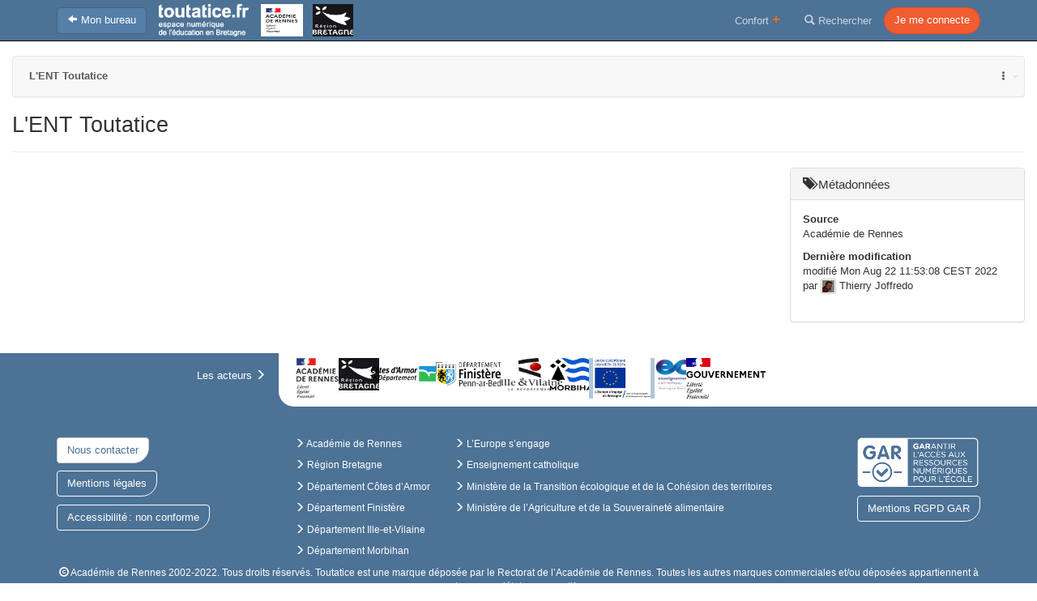

--- FILE ---
content_type: text/html;charset=UTF-8
request_url: https://www.toutatice.fr/portail/pagemarker/1/cms/toutatice/aide-toutatice-2016
body_size: 29814
content:
<!DOCTYPE html>



<html>

<head>
    











    
    





<meta charset="UTF-8">
<title>L'ENT Toutatice - toutatice.fr</title>
<meta http-equiv="X-UA-Compatible" content="IE=edge">


<meta name="application-name" content="toutatice.fr">

<meta name="author" content="nxjoffredo">

<meta name="generator" content="OSIVIA Portal 4.7.57.1">









<meta http-equiv="default-style" content="Toutatice">
<meta name="viewport" content="width=device-width, initial-scale=1, maximum-scale=1, user-scalable=no">

<script type='text/javascript' src='/osivia-portal-custom-web-assets/components/jquery/jquery-1.12.4.min-adapt-4.7.57.1.js'></script><script type='text/javascript' src='/osivia-portal-custom-web-assets/js/jquery-integration.min-adapt-4.7.57.1.js'></script><script type='text/javascript' src='/osivia-portal-custom-web-assets/components/jquery-ui/jquery-ui-1.11.3.min-adapt-4.7.57.1.js'></script><link rel='stylesheet' href='/osivia-portal-custom-web-assets/components/jquery-ui/jquery-ui-1.11.3.min-adapt-4.7.57.1.css'><script type='text/javascript' src='/osivia-portal-custom-web-assets/components/jquery-mobile/jquery.mobile.custom.min-adapt-4.7.57.1.js'></script><link rel="stylesheet" href="/toutatice-portail-cms-nuxeo/css/document.min-adapt-7.2.4.css"/><script src='/osivia-portal-custom-web-assets/components/postmessage/postmessage.min-adapt-4.7.57.1.js'></script><link rel='stylesheet' href='/osivia-portal-custom-web-assets/css/bootstrap.min-adapt-4.7.57.1.css' title='Bootstrap'><link rel='stylesheet' href='/osivia-portal-custom-web-assets/css/osivia.min-adapt-4.7.57.1.css'><script src='/osivia-portal-custom-web-assets/components/bootstrap/js/bootstrap.min-adapt-4.7.57.1.js'></script><link rel='stylesheet' href='/osivia-portal-custom-web-assets/components/fancybox/jquery.fancybox.min-adapt-4.7.57.1.css'><script src='/osivia-portal-custom-web-assets/components/fancybox/jquery.fancybox.min-adapt-4.7.57.1.js'></script><script src='/osivia-portal-custom-web-assets/components/fancytree/jquery.fancytree-all-2.8.0.min-adapt-4.7.57.1.js'></script><link rel='stylesheet' href='/osivia-portal-custom-web-assets/components/bxslider/jquery.bxslider-adapt-4.7.57.1.css'><script src='/osivia-portal-custom-web-assets/components/bxslider/jquery.bxslider.min-adapt-4.7.57.1.js'></script><link rel='stylesheet' href='/osivia-portal-custom-web-assets/components/select2/css/select2.min-adapt-4.7.57.1.css'><script src='/osivia-portal-custom-web-assets/components/select2/js/select2.min-adapt-4.7.57.1.js'></script><script type='text/javascript' src='/osivia-portal-custom-web-assets/components/clipboard/clipboard.min-adapt-4.7.57.1.js'></script><script type='text/javascript' src='/osivia-portal-custom-web-assets/components/tinymce-5.6.0/tinymce.min-adapt-4.7.57.1.js'></script><script src='/osivia-portal-custom-web-assets/js/socle.min-adapt-4.7.57.1.js'></script><link rel='stylesheet' href='/osivia-portal-custom-web-assets/css/glyphicons.min-adapt-4.7.57.1.css'><link rel='stylesheet' href='/osivia-portal-custom-web-assets/css/flaticon.min-adapt-4.7.57.1.css'><noscript><link rel='stylesheet' href='/osivia-portal-custom-web-assets/css/noscript.min-adapt-4.7.57.1.css'></noscript><script type='text/javascript' src='/portal-ajax/dyna/prototype-adapt-4.7.57.1.js'></script><script type='text/javascript' src='/portal-ajax/dyna/prototype-bootstrap-workaround-adapt-4.7.57.1.js'></script><script type='text/javascript' src='/portal-ajax/dyna/effects-adapt-4.7.57.1.js'></script><script type='text/javascript' src='/portal-ajax/dyna/dragdrop-adapt-4.7.57.1.js'></script><script type='text/javascript' src='/portal-ajax/dyna/dyna-adapt-4.7.57.1.js'></script>
<script src="/toutatice-portail-acrennes-charte/components/jquery-rwdimagemaps/jquery.rwdimagemaps.min-adapt-7.2.4.js" type="text/javascript"></script>
<script src="/toutatice-portail-acrennes-charte/js/acrennes-adapt-7.2.4.js" type="text/javascript"></script>
<script src="/toutatice-portail-acrennes-charte/js/toutatice-drawer-adapt-7.2.4.js" type="text/javascript"></script>
<script src="/toutatice-portail-acrennes-charte/js/tinymce-integration-adapt-7.2.4.js" type="text/javascript"></script>
<link rel="stylesheet" href="/toutatice-portail-acrennes-charte/css/toutatice.min-adapt-7.2.4.css" title="Toutatice" />
<link rel="stylesheet" href="/toutatice-portail-acrennes-charte/css/default.min-adapt-7.2.4.css" />

<script src="/static/js/network_discovery.min.js" async></script>

</head>


<body>
    











    

    
        
        <div id='toolbar-2020'><div class=''>













<div class="toolbar-2020">
    <nav class="navbar navbar-inverse navbar-fixed-top">
        <h2 class="sr-only">Barre d'outils</h2>

        <div class="container d-flex">
            <div class="d-flex flex-grow-1 flex-shrink-0">
                
                    

                    
                        <button type="button" onclick="toggleDrawer()" data-toggle="drawer" class="btn btn-primary navbar-btn visible-xs-inline-block">
                            <i class="halflings halflings-menu-hamburger"></i>
                        </button>

                        <a href="https://ent.toutatice.fr" class="btn btn-primary navbar-btn hidden-xs">
                            <i class="glyphicons glyphicons-arrow-left"></i>
                            <span class="hidden-xs">Mon bureau</span>
                        </a>
                    
                

                <div class="navbar-header d-flex flex-shrink-0">
                    <a href="https://ent.toutatice.fr" class="navbar-brand">
                        <img src="/toutatice-portail-acrennes-charte/img/header/logo-toutatice-normal.png" alt="toutatice.fr, espace num&eacute;rique de l'&eacute;ducation en Bretagne">
                    </a>

                    <img src="/toutatice-portail-acrennes-charte/img/header/logo-academie-rennes-2022.png" alt="R&eacute;gion acad&eacute;mique Bretagne">
                    <img src="/toutatice-portail-acrennes-charte/img/header/logo-region-bretagne.png" alt="R&eacute;gion Bretagne">
                </div>

                
                
            </div>

            <div class="d-flex hidden-xs">
                <ul class="nav navbar-nav">
                    
                    <li id="confortplus-link"></li>

                    

                    
                    
                    <li>
                        <a href="#search-modal" title="Rechercher" data-toggle="modal">
                            <i class="glyphicons glyphicons-search"></i>
                            <span class="visible-lg-inline">Rechercher</span>
                        </a>
                    </li>
                </ul>

                
                
                    <a href="https://www.toutatice.fr/portail/auth/pagemarker/1/commands?action=refreshPage&pageId=ZGVmYXVsdA_e_e_dX2R5bl9jSFZpYkdsemFBPT0uWTIxek9pOTBiM1YwWVhScFkyVXZZV2xrWlMxMGIzVjBZWFJwWTJVdE1qQXhOZz09LlgxOU9YMTg9LlgxOU9YMTg9LlgxOU9YMTg9_dX0NNU19MQVlPVVQ_e" class="btn btn-login navbar-btn">
                        <span>Je me connecte</span>
                    </a>
                
            </div>
        </div>
    </nav>
</div>



<div id="search-modal" class="modal fade">
    <div class="modal-dialog">
        <div class="modal-content">
            <div class="modal-header">
                <button type="button" class="close" data-dismiss="modal" aria-label="Close"><span aria-hidden="true">&times;</span></button>
                <h4 class="modal-title">Exécuter la recherche</h4>
            </div>

            <div class="modal-body">
                <form action="https://www.toutatice.fr/portail/pagemarker/1/commands?action=advancedSearch" method="get" role="search">
                    <input type="hidden" name="action" value="advancedSearch">

                    <div class="form-group">
                        
                        <label class="sr-only" for="search-modal-input">Rechercher</label>
                        <input id="search-modal-input" type="text" name="search" class="form-control" placeholder="Rechercher">
                    </div>

                    <div class="text-right">
                        <button type="button" class="btn btn-default" data-dismiss="modal">
                            <span>Fermer</span>
                        </button>

                        <button type="submit" class="btn btn-primary">
                            <span>Rechercher</span>
                        </button>
                    </div>
                </form>
            </div>
        </div>
    </div>
</div>



<div id="disconnection" class="modal fade" data-redirection="https://ent.toutatice.fr">
    <div class="modal-dialog">
        <div class="modal-content">
            <div class="modal-body">
                <i class="glyphicons glyphicons-exit"></i>
                <span>Déconnexion en cours...</span>
            </div>
        </div>
    </div>

    
    <div class="applications-logout hidden"></div>
    <div class="idp-logout hidden"></div>
    
    
    <div class="nuxeo-logout hidden" data-url="https://edition.toutatice.fr/nuxeo/logout"></div>
    <div class="portal-logout hidden" data-url="https://www.toutatice.fr/portail/pagemarker/1/signout"></div>
</div>
</div>
</div>
    


    
    <main>
        <div class="container-fluid">
            <!-- Content navbar -->
            



<div class="content-navbar">
    <!-- Breadcrumb -->
    <div class="content-navbar-breadcrumb">
        <div id='breadcrumb'><div class=''>










<nav>
    <h2 class="sr-only">Fil d'Ariane</h2>
    <ol class="breadcrumb hidden-xs">
        
            <li class="active" data-document-type="">
                <a href="https://www.toutatice.fr/portail/pagemarker/1/portal/default/_dyn_cHVibGlzaA%3D%3D.Y21zOi90b3V0YXRpY2UvYWlkZS10b3V0YXRpY2UtMjAxNg%3D%3D.X19OX18%3D.X19OX18%3D.X19OX18%3D/_CMS_LAYOUT">
                    
                    
                        <span>L'ENT Toutatice</span>
                        
                    
                </a>
            </li>
        
    </ol>
</nav>
</div>
</div>
    </div>
    
    <!-- Actions -->
    <div class="content-navbar-actions">
        <div id='menubar'><div class=''>

<div class="dyna-window">
  <div id="menubar-window">
    <div class="dyna-window-content">
      <div>
        <ul class="menubar no-ajax-link" role="toolbar">
          <li>
            <ul>
              <li class="dropdown menubar-breadcrumb-item ">
                <a class="dropdown-toggle" href="#" data-toggle="dropdown">
                  <i class="glyphicons glyphicons-option-vertical"></i>
                  <span class="sr-only">Autres options</span>
                  <span class="caret"></span>
                </a>
                <ul class="dropdown-menu dropdown-menu-right" role="menu">
                  <li class="dropdown-header" role="presentation">Autres options</li>
                  <li class="no-ajax-link " role="presentation">
                    <a class="fancyframe hidden-xs" role="menuitem" href="/toutatice-portail-acrennes-charte/print/print.jsp?portlet=/default/_dyn_cHVibGlzaA==.Y21zOi90b3V0YXRpY2UvYWlkZS10b3V0YXRpY2UtMjAxNg==.X19OX18=.X19OX18=.X19OX18=/_CMS_LAYOUT/CMSPlayerWindow_print&amp;title=L'ENT Toutatice - toutatice.fr">
                      <span class="icon-container">
                        <i class="halflings halflings-print"></i>
                      </span>Imprimer
                    </a>
                  </li>
                </ul>
              </li>
            </ul>
          </li>
        </ul>
      </div>
    </div>
  </div>
</div></div>
</div>
    </div>
</div>

        
            <!-- Drawer -->
            <div id="drawer">
                <div id='drawer-toolbar'><div class=''>








</div>
</div>
            </div>
            
            <div class="dyna-region"><div id='maximized'>
<div class="page-header clearfix hidden-xs">
  <div class="title-container">
    <div class="h2">L'ENT Toutatice</div>
  </div>
</div><div class=''>
<div class="dyna-window"><div id="ZGVmYXVsdA_e_e_dX2R5bl9jSFZpYkdsemFBPT0uWTIxek9pOTBiM1YwWVhScFkyVXZZV2xrWlMxMGIzVjBZWFJwWTJVdE1qQXhOZz09LlgxOU9YMTg9LlgxOU9YMTg9LlgxOU9YMTg9_dX0NNU19MQVlPVVQ_e_dQ01TUGxheWVyV2luZG93" class="partial-refresh-window">
<div><div class="dyna-window-content"><section class="portlet-container "><div class="portlet-header sr-only"><div class="dyna-decoration">

<h2 class="portlet-titlebar-title">
  <span>L'ENT Toutatice</span>
</h2></div></div><div class="portlet-content-center"><div class="dyna-portlet"><div class="ajax-waiting" style="display: none"> </div><div id='/default/_dyn_cHVibGlzaA==.Y21zOi90b3V0YXRpY2UvYWlkZS10b3V0YXRpY2UtMjAxNg==.X19OX18=.X19OX18=.X19OX18=/_CMS_LAYOUT/CMSPlayerWindow_print' class='portlet-print-box'>      <div class="document clearfix">            <div class="row"> <div class="col-md-8 col-lg-9"> <!-- Document view -->    <div class="default"> <p></p> </div>
 </div> <div class="col-md-4 col-lg-3"> <!-- Document extra view -->           <!-- Document attachments view -->      
  <!-- Metadata -->  









<!-- Author -->


<!-- Last contributor -->


<!-- Contributors -->


<!-- Source -->


<!-- Dates -->





    




<div class="metadata">
    <div class="panel panel-default">
        <div class="panel-heading">
            <h3 class="panel-title">
                <i class="halflings halflings-tags"></i>
                <span>Métadonnées</span>
            </h3>
        </div>
    
        <div class="panel-body">
            <dl>
                <!-- Author -->
                
            
                
                    
                    
                    
                        <!-- Source -->
                        <dt>Source</dt>
                        <dd>
                            <p>Académie de Rennes</p>
                        </dd>
                        
                        <!-- Modification -->
                        
                            <dt>Dernière modification</dt>
                            <dd>
                                <p>
                                    <span>modifié</span>
                                    <span>Mon Aug 22 11:53:08 CEST 2022</span>
                                    
                                    
                                        <br>
                                        <span>par</span>
                                        <span>
<span>
  <img class="avatar" src="/toutatice-portail-cms-nuxeo/avatar/L2F2YXRhcl9zdG9yYWdlL01qL1UzL01qVTNNemhpWmprNFpHTm1ZalpoWVdSaU5UaG1NVGsxT1RJMk5ERTBNRFU9LmpwZw==" alt="">
  <span>Thierry Joffredo</span>
</span></span>
                                    
                                </p>
                            </dd>
                        
                    
                    
                    
                
            
                
            </dl>
        </div>
    </div>
</div>
  </div> </div> <!-- Document comments view --> 
      </div>
</div></div></div></section></div></div></div></div>
</div>
</div></div>
        </div>
    </main>

    







<footer class="hidden-xs">
    <div>
        <div class="container">
            <div class="row">
                <div class="col-sm-3">
                    <p class="acteurs">
    				    <span>Les acteurs</span>
    				    <i class="halflings halflings-menu-right"></i>
    				</p>
                </div>
                
                <div class="col-sm-9">
                    <div class="logos">
                        <a href="https://www.ac-rennes.fr" target="_blank">
                            <img src="/toutatice-portail-acrennes-charte/img/footer/ac-rennes.png" alt="Acad&eacute;mie de Rennes">
                        </a>

                        <a href="https://www.bretagne.bzh" target="_blank">
                            <img src="/toutatice-portail-acrennes-charte/img/footer/region-bretagne.png" alt="R&eacute;gion Bretagne" class="pb">
                        </a>

                        <a href="https://cotesdarmor.fr" target="_blank">
                            <img src="/toutatice-portail-acrennes-charte/img/footer/cd22.png" alt="D&eacute;partement C&ocirc;tes d&rsquo;Armor" class="pb">
                        </a>

                        <a href="https://www.finistere.fr" target="_blank">
                            <img src="/toutatice-portail-acrennes-charte/img/footer/cd29.png" alt="D&eacute;partement Finist&egrave;re" class="pb">
                        </a>

                        <a href="https://www.ille-et-vilaine.fr" target="_blank">
                            <img src="/toutatice-portail-acrennes-charte/img/footer/cd35.png" alt="D&eacute;partement Ille-et-Vilaine" class="pb">
                        </a>

                        <a href="https://www.morbihan.fr" target="_blank">
                            <img src="/toutatice-portail-acrennes-charte/img/footer/cd56.png" alt="D&eacute;partement Morbihan" class="pb">
                        </a>

                        <div class="vr"></div>

                        <a href="https://europe.bzh" target="_blank">
                            <img src="/toutatice-portail-acrennes-charte/img/footer/europe.png" alt="L&rsquo;Europe s&rsquo;engage en Bretagne">
                        </a>

                        <div class="vr"></div>

                        <a href="https://www.enseignement-catholique.bzh" target="_blank">
                            <img src="/toutatice-portail-acrennes-charte/img/footer/enseignement-catholique.png" alt="Enseignement catholique" class="pb">
                        </a>

                        <div>
                            <img src="/toutatice-portail-acrennes-charte/img/footer/gouvernement.png" alt="Gouvernement" class="mw-lg">
                        </div>
                    </div>
                </div>
            </div>
    
            <div class="d-flex">
                <div>
                    <div id='mentions'><div class=''>






<div class="mentions">
	<p>
	    <a href="https://www.toutatice.fr/portail/pagemarker/1/commands?action=startDynamicPage&parentId=ZGVmYXVsdA_e_e&pageName=contact&templateId=ZGVmYXVsdA_e_e_ddGVtcGxhdGVz_dY29udGFjdDI_e&props=&params=" class="btn btn-default">Nous contacter</a>
	</p>
	
	<p>
	    <a href="https://www.toutatice.fr/portail/pagemarker/1/commands?action=startDynamicPage&parentId=ZGVmYXVsdA_e_e&pageName=mentionslegales&templateId=ZGVmYXVsdA_e_e_ddGVtcGxhdGVz_dbWVudGlvbnNsZWdhbGVz&props=&params=" class="btn btn-primary">Mentions l&eacute;gales</a>
	</p>

	
	
	
		<a href="https://www.toutatice.fr/portail/share/XATgHu" target="_blank" class="btn btn-primary">
			<span>Accessibilité : non conforme</span>
		</a>
	
</div>
</div>
</div>
                </div>

                <div class="flex-grow-1">
                    <div class="d-md-flex justify-content-center">
                        <div class="col-auto">
                            <ul class="list-unstyled">
                                <li>
                                    <p class="small">
                                        <a href="https://www.ac-rennes.fr" target="_blank">
                                            <i class="halflings halflings-menu-right"></i>
                                            <span>Acad&eacute;mie de Rennes</span>
                                        </a>
                                    </p>
                                </li>

                                <li>
                                    <p class="small">
                                        <a href="https://www.bretagne.bzh" target="_blank">
                                            <i class="halflings halflings-menu-right"></i>
                                            <span>R&eacute;gion Bretagne</span>
                                        </a>
                                    </p>
                                </li>

                                <li>
                                    <p class="small">
                                        <a href="https://cotesdarmor.fr" target="_blank">
                                            <i class="halflings halflings-menu-right"></i>
                                            <span>D&eacute;partement C&ocirc;tes d&rsquo;Armor</span>
                                        </a>
                                    </p>
                                </li>

                                <li>
                                    <p class="small">
                                        <a href="https://www.finistere.fr" target="_blank">
                                            <i class="halflings halflings-menu-right"></i>
                                            <span>D&eacute;partement Finist&egrave;re</span>
                                        </a>
                                    </p>
                                </li>

                                <li>
                                    <p class="small">
                                        <a href="https://www.ille-et-vilaine.fr" target="_blank">
                                            <i class="halflings halflings-menu-right"></i>
                                            <span>D&eacute;partement Ille-et-Vilaine</span>
                                        </a>
                                    </p>
                                </li>

                                <li>
                                    <p class="small">
                                        <a href="https://www.morbihan.fr" target="_blank">
                                            <i class="halflings halflings-menu-right"></i>
                                            <span>D&eacute;partement Morbihan</span>
                                        </a>
                                    </p>
                                </li>
                            </ul>
                        </div>

                        <div class="col-auto">
                            <ul class="list-unstyled">
                                <li>
                                    <p class="small">
                                        <a href="https://europe.bzh" target="_blank">
                                            <i class="halflings halflings-menu-right"></i>
                                            <span>L&rsquo;Europe s&rsquo;engage</span>
                                        </a>
                                    </p>
                                </li>

                                <li>
                                    <p class="small">
                                        <a href="https://www.enseignement-catholique.bzh" target="_blank">
                                            <i class="halflings halflings-menu-right"></i>
                                            <span>Enseignement catholique</span>
                                        </a>
                                    </p>
                                </li>

                                <li>
                                    <p class="small">
                                        <a href="https://www.ecologie.gouv.fr" target="_blank">
                                            <i class="halflings halflings-menu-right"></i>
                                            <span>Minist&egrave;re de la Transition &eacute;cologique et de la Coh&eacute;sion des territoires</span>
                                        </a>
                                    </p>
                                </li>

                                <li>
                                    <p class="small">
                                        <a href="https://agriculture.gouv.fr" target="_blank">
                                            <i class="halflings halflings-menu-right"></i>
                                            <span>Minist&egrave;re de l&rsquo;Agriculture et de la Souverainet&eacute; alimentaire</span>
                                        </a>
                                    </p>
                                </li>
                            </ul>
                        </div>
                    </div>
                </div>

                <div>
                    <img class="img-responsive" src="/toutatice-portail-acrennes-charte/img/footer/gar-04-horizontal.png" alt="">
                    <div class="mentions" style="margin-top:10px">
                        <p>
                            <a href="https://gar.education.fr/mentions-informatives-rgpd/" class="btn btn-primary"
                               target="_blank">Mentions RGPD GAR</a>
                        </p>
                    </div>
                </div>
            </div>
            
            <p class="text-center small">
                <i class="halflings halflings-copyright-mark"></i>
                <span>Acad&eacute;mie de Rennes 2002-2022. Tous droits r&eacute;serv&eacute;s.</span>
                <span>Toutatice est une marque d&eacute;pos&eacute;e par le Rectorat de l&rsquo;Acad&eacute;mie de Rennes.</span>
                <span>Toutes les autres marques commerciales et/ou d&eacute;pos&eacute;es appartiennent &agrave; leurs propri&eacute;taires respectifs.</span>
            </p>
        </div>
    </div>
</footer>


	<script type="text/javascript" src="/toutatice-portail-acrennes-charte/components/confortplus/js/toolbar-4.1.0.js"></script>

	<script type="text/javascript">
	accessibilitytoolbar_custom = {
	// MANDATORY : ID of the target container which will include the link. If not null, activate the display in link mode. The link will be added as the last element of the target container. 
	idLinkModeContainer : "confortplus-link"

	// OPTIONAL (put it as comments if useless) CSS class applied on the link to unify its appearance with the site.
	//cssLinkModeClassName : "linkClass",
	 
	// OPTIONAL (put it as comments if useless) When the service is displayed as a link in the page, a skip link is automatically added at the top of the page. If you already have a group of skip links, you can specify the target container where the skip link will be added. The link will be added as the last element of the target container. 
	//idSkipLinkIdLinkMode : "", 

	// OPTIONAL (put it as comments if useless) CSS class applied on the skip link
	//cssSkipLinkClassName : "" 
	};
	</script>



<div id='help-menu'><div class=''>







</div>
</div>

<div id='notifications'><div class=''>

<div class="notifications-container">
  <div class="notification-spacer">
    <div class="ajax-waiter">
      <span class="label label-info">
        <i class="halflings halflings-refresh"></i>
        <span>Traitement en cours...</span>
      </span>
    </div>
  </div>
  <div class="dyna-window">
    <div id="notifications-window">
      <div class="dyna-window-content"></div>
    </div>
  </div>
</div></div>
</div>

<div id='pageSettings'><div class=''>



















<script type="text/javascript">
// CMS path and command prefix, required for drag&drop in webpage mode
var cmsPath = "/toutatice/aide-toutatice-2016";
var commandPrefix = "/portail/pagemarker/1";

// Variables required for JStree integration
var portalId = 'ZGVmYXVsdA_e_e';
var currentPageId = 'ZGVmYXVsdA_e_e_dX2R5bl9jSFZpYkdsemFBPT0uWTIxek9pOTBiM1YwWVhScFkyVXZZV2xrWlMxMGIzVjBZWFJwWTJVdE1qQXhOZz09LlgxOU9YMTg9LlgxOU9YMTg9LlgxOU9YMTg9_dX0NNU19MQVlPVVQ_e';
</script>







<div id="osivia-modal" class="modal fade" role="dialog">
    <div class="modal-dialog">
        <div class="modal-content">
            
            <div class="modal-header hidden">
                <button type="button" class="close" data-dismiss="modal" aria-label="Close">
                    <span aria-hidden="true">&times;</span>
                </button>
                <p class="h4 modal-title"></p>
            </div>

            
            <div class="modal-body">
                <div class="dyna-region">
                    <div id="modal-region">
                        <div class="dyna-window">
                            <div id="modal-window" class="partial-refresh-window">
                                <div class="dyna-window-content">
                                    <div class="text-center text-muted modal-waiter">
                                        <i class="halflings halflings-refresh"></i>
                                        <span>Traitement en cours...</span>
                                    </div>
                                </div>
                            </div>
                        </div>
                    </div>
                </div>
            </div>

            
            <div class="modal-footer hidden">
                <button type="button" class="btn btn-default" data-dismiss="modal">
                    <span>Fermer</span>
                </button>
            </div>
        </div>
    </div>

    <div class="modal-clone hidden"></div>
</div>





</div>
</div>

<script type='text/javascript'>
server_base_url="/portail/";
view_state = "0";
popStateUrl="https://www.toutatice.fr/portail/pagemarker/1/portal/default/_dyn_cHVibGlzaA%3D%3D.Y21zOi90b3V0YXRpY2UvYWlkZS10b3V0YXRpY2UtMjAxNg%3D%3D.X19OX18%3D.X19OX18%3D.X19OX18%3D/_CMS_LAYOUT?backPageMarker=first";
</script>


<script type='text/javascript'>footer()</script>
    

<div class="dyna-region"><div id='stats'></div></div>

</body>

</html>


--- FILE ---
content_type: text/css
request_url: https://www.toutatice.fr/toutatice-portail-acrennes-charte/css/toutatice.min-adapt-7.2.4.css
body_size: 304106
content:
/*!
 * Bootstrap v3.4.1 (https://getbootstrap.com/)
 * Copyright 2011-2019 Twitter, Inc.
 * Licensed under MIT (https://github.com/twbs/bootstrap/blob/master/LICENSE)
 */.font-size-base{font-size:13px}.font-size-large{font-size:17px}.font-size-small{font-size:12px}.text-gray-darker{color:#222}a.text-gray-darker:hover,a.text-gray-darker:focus{color:#090909}.text-gray-darker-hover:hover,.text-gray-darker-hover:focus,.text-gray-darker-hover:active{color:#222}.text-gray-dark{color:#333}a.text-gray-dark:hover,a.text-gray-dark:focus{color:#1a1a1a}.text-gray-dark-hover:hover,.text-gray-dark-hover:focus,.text-gray-dark-hover:active{color:#333}.text-gray-light{color:#777}a.text-gray-light:hover,a.text-gray-light:focus{color:#5e5e5e}.text-gray-light-hover:hover,.text-gray-light-hover:focus,.text-gray-light-hover:active{color:#777}.text-gray-lighter{color:#eee}a.text-gray-lighter:hover,a.text-gray-lighter:focus{color:#d5d5d5}.text-gray-lighter-hover:hover,.text-gray-lighter-hover:focus,.text-gray-lighter-hover:active{color:#eee}.text-primary-hover:hover,.text-primary-hover:focus,.text-primary-hover:active{color:#4c7296}.text-success-hover:hover,.text-success-hover:focus,.text-success-hover:active{color:#5cb85c}.text-info-hover:hover,.text-info-hover:focus,.text-info-hover:active{color:#5bc0de}.text-warning-hover:hover,.text-warning-hover:focus,.text-warning-hover:active{color:#f0ad4e}.text-danger-hover:hover,.text-danger-hover:focus,.text-danger-hover:active{color:#d9534f}.bg-gray-darker{color:#fff;background-color:#222}a.bg-gray-darker:hover,a.bg-gray-darker:focus{background-color:#090909}.bg-gray-darker-hover:hover,.bg-gray-darker-hover:focus,.bg-gray-darker-hover:active{background-color:#222}a.bg-gray-darker-hover:hover:hover,a.bg-gray-darker-hover:focus:hover,a.bg-gray-darker-hover:active:hover,a.bg-gray-darker-hover:hover:focus,a.bg-gray-darker-hover:focus:focus,a.bg-gray-darker-hover:active:focus{background-color:#090909}.bg-gray-darker-alpha-80{color:#fff;background-color:rgba(34,34,34,0.8)}a.bg-gray-darker-alpha-80:hover,a.bg-gray-darker-alpha-80:focus{background-color:rgba(9,9,9,0.8)}.bg-gray-darker-alpha-80-hover:hover,.bg-gray-darker-alpha-80-hover:focus,.bg-gray-darker-alpha-80-hover:active{background-color:rgba(34,34,34,0.8)}a.bg-gray-darker-alpha-80-hover:hover:hover,a.bg-gray-darker-alpha-80-hover:focus:hover,a.bg-gray-darker-alpha-80-hover:active:hover,a.bg-gray-darker-alpha-80-hover:hover:focus,a.bg-gray-darker-alpha-80-hover:focus:focus,a.bg-gray-darker-alpha-80-hover:active:focus{background-color:rgba(9,9,9,0.8)}.bg-gray-darker-alpha-60{color:#fff;background-color:rgba(34,34,34,0.6)}a.bg-gray-darker-alpha-60:hover,a.bg-gray-darker-alpha-60:focus{background-color:rgba(9,9,9,0.6)}.bg-gray-darker-alpha-60-hover:hover,.bg-gray-darker-alpha-60-hover:focus,.bg-gray-darker-alpha-60-hover:active{background-color:rgba(34,34,34,0.6)}a.bg-gray-darker-alpha-60-hover:hover:hover,a.bg-gray-darker-alpha-60-hover:focus:hover,a.bg-gray-darker-alpha-60-hover:active:hover,a.bg-gray-darker-alpha-60-hover:hover:focus,a.bg-gray-darker-alpha-60-hover:focus:focus,a.bg-gray-darker-alpha-60-hover:active:focus{background-color:rgba(9,9,9,0.6)}.bg-gray-darker-alpha-40{color:#fff;background-color:rgba(34,34,34,0.4)}a.bg-gray-darker-alpha-40:hover,a.bg-gray-darker-alpha-40:focus{background-color:rgba(9,9,9,0.4)}.bg-gray-darker-alpha-40-hover:hover,.bg-gray-darker-alpha-40-hover:focus,.bg-gray-darker-alpha-40-hover:active{background-color:rgba(34,34,34,0.4)}a.bg-gray-darker-alpha-40-hover:hover:hover,a.bg-gray-darker-alpha-40-hover:focus:hover,a.bg-gray-darker-alpha-40-hover:active:hover,a.bg-gray-darker-alpha-40-hover:hover:focus,a.bg-gray-darker-alpha-40-hover:focus:focus,a.bg-gray-darker-alpha-40-hover:active:focus{background-color:rgba(9,9,9,0.4)}.bg-gray-darker-alpha-20{color:#fff;background-color:rgba(34,34,34,0.2)}a.bg-gray-darker-alpha-20:hover,a.bg-gray-darker-alpha-20:focus{background-color:rgba(9,9,9,0.2)}.bg-gray-darker-alpha-20-hover:hover,.bg-gray-darker-alpha-20-hover:focus,.bg-gray-darker-alpha-20-hover:active{background-color:rgba(34,34,34,0.2)}a.bg-gray-darker-alpha-20-hover:hover:hover,a.bg-gray-darker-alpha-20-hover:focus:hover,a.bg-gray-darker-alpha-20-hover:active:hover,a.bg-gray-darker-alpha-20-hover:hover:focus,a.bg-gray-darker-alpha-20-hover:focus:focus,a.bg-gray-darker-alpha-20-hover:active:focus{background-color:rgba(9,9,9,0.2)}.bg-gray-dark{color:#fff;background-color:#333}a.bg-gray-dark:hover,a.bg-gray-dark:focus{background-color:#1a1a1a}.bg-gray-dark-hover:hover,.bg-gray-dark-hover:focus,.bg-gray-dark-hover:active{background-color:#333}a.bg-gray-dark-hover:hover:hover,a.bg-gray-dark-hover:focus:hover,a.bg-gray-dark-hover:active:hover,a.bg-gray-dark-hover:hover:focus,a.bg-gray-dark-hover:focus:focus,a.bg-gray-dark-hover:active:focus{background-color:#1a1a1a}.bg-gray-dark-alpha-80{color:#fff;background-color:rgba(51,51,51,0.8)}a.bg-gray-dark-alpha-80:hover,a.bg-gray-dark-alpha-80:focus{background-color:rgba(26,26,26,0.8)}.bg-gray-dark-alpha-80-hover:hover,.bg-gray-dark-alpha-80-hover:focus,.bg-gray-dark-alpha-80-hover:active{background-color:rgba(51,51,51,0.8)}a.bg-gray-dark-alpha-80-hover:hover:hover,a.bg-gray-dark-alpha-80-hover:focus:hover,a.bg-gray-dark-alpha-80-hover:active:hover,a.bg-gray-dark-alpha-80-hover:hover:focus,a.bg-gray-dark-alpha-80-hover:focus:focus,a.bg-gray-dark-alpha-80-hover:active:focus{background-color:rgba(26,26,26,0.8)}.bg-gray-dark-alpha-60{color:#fff;background-color:rgba(51,51,51,0.6)}a.bg-gray-dark-alpha-60:hover,a.bg-gray-dark-alpha-60:focus{background-color:rgba(26,26,26,0.6)}.bg-gray-dark-alpha-60-hover:hover,.bg-gray-dark-alpha-60-hover:focus,.bg-gray-dark-alpha-60-hover:active{background-color:rgba(51,51,51,0.6)}a.bg-gray-dark-alpha-60-hover:hover:hover,a.bg-gray-dark-alpha-60-hover:focus:hover,a.bg-gray-dark-alpha-60-hover:active:hover,a.bg-gray-dark-alpha-60-hover:hover:focus,a.bg-gray-dark-alpha-60-hover:focus:focus,a.bg-gray-dark-alpha-60-hover:active:focus{background-color:rgba(26,26,26,0.6)}.bg-gray-dark-alpha-40{color:#fff;background-color:rgba(51,51,51,0.4)}a.bg-gray-dark-alpha-40:hover,a.bg-gray-dark-alpha-40:focus{background-color:rgba(26,26,26,0.4)}.bg-gray-dark-alpha-40-hover:hover,.bg-gray-dark-alpha-40-hover:focus,.bg-gray-dark-alpha-40-hover:active{background-color:rgba(51,51,51,0.4)}a.bg-gray-dark-alpha-40-hover:hover:hover,a.bg-gray-dark-alpha-40-hover:focus:hover,a.bg-gray-dark-alpha-40-hover:active:hover,a.bg-gray-dark-alpha-40-hover:hover:focus,a.bg-gray-dark-alpha-40-hover:focus:focus,a.bg-gray-dark-alpha-40-hover:active:focus{background-color:rgba(26,26,26,0.4)}.bg-gray-dark-alpha-20{color:#fff;background-color:rgba(51,51,51,0.2)}a.bg-gray-dark-alpha-20:hover,a.bg-gray-dark-alpha-20:focus{background-color:rgba(26,26,26,0.2)}.bg-gray-dark-alpha-20-hover:hover,.bg-gray-dark-alpha-20-hover:focus,.bg-gray-dark-alpha-20-hover:active{background-color:rgba(51,51,51,0.2)}a.bg-gray-dark-alpha-20-hover:hover:hover,a.bg-gray-dark-alpha-20-hover:focus:hover,a.bg-gray-dark-alpha-20-hover:active:hover,a.bg-gray-dark-alpha-20-hover:hover:focus,a.bg-gray-dark-alpha-20-hover:focus:focus,a.bg-gray-dark-alpha-20-hover:active:focus{background-color:rgba(26,26,26,0.2)}.bg-gray-light{color:#fff;background-color:#777}a.bg-gray-light:hover,a.bg-gray-light:focus{background-color:#5e5e5e}.bg-gray-light-hover:hover,.bg-gray-light-hover:focus,.bg-gray-light-hover:active{background-color:#777}a.bg-gray-light-hover:hover:hover,a.bg-gray-light-hover:focus:hover,a.bg-gray-light-hover:active:hover,a.bg-gray-light-hover:hover:focus,a.bg-gray-light-hover:focus:focus,a.bg-gray-light-hover:active:focus{background-color:#5e5e5e}.bg-gray-light-alpha-80{color:#fff;background-color:rgba(119,119,119,0.8)}a.bg-gray-light-alpha-80:hover,a.bg-gray-light-alpha-80:focus{background-color:rgba(94,94,94,0.8)}.bg-gray-light-alpha-80-hover:hover,.bg-gray-light-alpha-80-hover:focus,.bg-gray-light-alpha-80-hover:active{background-color:rgba(119,119,119,0.8)}a.bg-gray-light-alpha-80-hover:hover:hover,a.bg-gray-light-alpha-80-hover:focus:hover,a.bg-gray-light-alpha-80-hover:active:hover,a.bg-gray-light-alpha-80-hover:hover:focus,a.bg-gray-light-alpha-80-hover:focus:focus,a.bg-gray-light-alpha-80-hover:active:focus{background-color:rgba(94,94,94,0.8)}.bg-gray-light-alpha-60{color:#fff;background-color:rgba(119,119,119,0.6)}a.bg-gray-light-alpha-60:hover,a.bg-gray-light-alpha-60:focus{background-color:rgba(94,94,94,0.6)}.bg-gray-light-alpha-60-hover:hover,.bg-gray-light-alpha-60-hover:focus,.bg-gray-light-alpha-60-hover:active{background-color:rgba(119,119,119,0.6)}a.bg-gray-light-alpha-60-hover:hover:hover,a.bg-gray-light-alpha-60-hover:focus:hover,a.bg-gray-light-alpha-60-hover:active:hover,a.bg-gray-light-alpha-60-hover:hover:focus,a.bg-gray-light-alpha-60-hover:focus:focus,a.bg-gray-light-alpha-60-hover:active:focus{background-color:rgba(94,94,94,0.6)}.bg-gray-light-alpha-40{color:#fff;background-color:rgba(119,119,119,0.4)}a.bg-gray-light-alpha-40:hover,a.bg-gray-light-alpha-40:focus{background-color:rgba(94,94,94,0.4)}.bg-gray-light-alpha-40-hover:hover,.bg-gray-light-alpha-40-hover:focus,.bg-gray-light-alpha-40-hover:active{background-color:rgba(119,119,119,0.4)}a.bg-gray-light-alpha-40-hover:hover:hover,a.bg-gray-light-alpha-40-hover:focus:hover,a.bg-gray-light-alpha-40-hover:active:hover,a.bg-gray-light-alpha-40-hover:hover:focus,a.bg-gray-light-alpha-40-hover:focus:focus,a.bg-gray-light-alpha-40-hover:active:focus{background-color:rgba(94,94,94,0.4)}.bg-gray-light-alpha-20{color:#fff;background-color:rgba(119,119,119,0.2)}a.bg-gray-light-alpha-20:hover,a.bg-gray-light-alpha-20:focus{background-color:rgba(94,94,94,0.2)}.bg-gray-light-alpha-20-hover:hover,.bg-gray-light-alpha-20-hover:focus,.bg-gray-light-alpha-20-hover:active{background-color:rgba(119,119,119,0.2)}a.bg-gray-light-alpha-20-hover:hover:hover,a.bg-gray-light-alpha-20-hover:focus:hover,a.bg-gray-light-alpha-20-hover:active:hover,a.bg-gray-light-alpha-20-hover:hover:focus,a.bg-gray-light-alpha-20-hover:focus:focus,a.bg-gray-light-alpha-20-hover:active:focus{background-color:rgba(94,94,94,0.2)}.bg-gray-lighter{color:#333;background-color:#eee}a.bg-gray-lighter:hover,a.bg-gray-lighter:focus{background-color:#d5d5d5}.bg-gray-lighter-hover:hover,.bg-gray-lighter-hover:focus,.bg-gray-lighter-hover:active{background-color:#eee}a.bg-gray-lighter-hover:hover:hover,a.bg-gray-lighter-hover:focus:hover,a.bg-gray-lighter-hover:active:hover,a.bg-gray-lighter-hover:hover:focus,a.bg-gray-lighter-hover:focus:focus,a.bg-gray-lighter-hover:active:focus{background-color:#d5d5d5}.bg-gray-lighter-alpha-80{color:#333;background-color:rgba(238,238,238,0.8)}a.bg-gray-lighter-alpha-80:hover,a.bg-gray-lighter-alpha-80:focus{background-color:rgba(213,213,213,0.8)}.bg-gray-lighter-alpha-80-hover:hover,.bg-gray-lighter-alpha-80-hover:focus,.bg-gray-lighter-alpha-80-hover:active{background-color:rgba(238,238,238,0.8)}a.bg-gray-lighter-alpha-80-hover:hover:hover,a.bg-gray-lighter-alpha-80-hover:focus:hover,a.bg-gray-lighter-alpha-80-hover:active:hover,a.bg-gray-lighter-alpha-80-hover:hover:focus,a.bg-gray-lighter-alpha-80-hover:focus:focus,a.bg-gray-lighter-alpha-80-hover:active:focus{background-color:rgba(213,213,213,0.8)}.bg-gray-lighter-alpha-60{color:#333;background-color:rgba(238,238,238,0.6)}a.bg-gray-lighter-alpha-60:hover,a.bg-gray-lighter-alpha-60:focus{background-color:rgba(213,213,213,0.6)}.bg-gray-lighter-alpha-60-hover:hover,.bg-gray-lighter-alpha-60-hover:focus,.bg-gray-lighter-alpha-60-hover:active{background-color:rgba(238,238,238,0.6)}a.bg-gray-lighter-alpha-60-hover:hover:hover,a.bg-gray-lighter-alpha-60-hover:focus:hover,a.bg-gray-lighter-alpha-60-hover:active:hover,a.bg-gray-lighter-alpha-60-hover:hover:focus,a.bg-gray-lighter-alpha-60-hover:focus:focus,a.bg-gray-lighter-alpha-60-hover:active:focus{background-color:rgba(213,213,213,0.6)}.bg-gray-lighter-alpha-40{color:#333;background-color:rgba(238,238,238,0.4)}a.bg-gray-lighter-alpha-40:hover,a.bg-gray-lighter-alpha-40:focus{background-color:rgba(213,213,213,0.4)}.bg-gray-lighter-alpha-40-hover:hover,.bg-gray-lighter-alpha-40-hover:focus,.bg-gray-lighter-alpha-40-hover:active{background-color:rgba(238,238,238,0.4)}a.bg-gray-lighter-alpha-40-hover:hover:hover,a.bg-gray-lighter-alpha-40-hover:focus:hover,a.bg-gray-lighter-alpha-40-hover:active:hover,a.bg-gray-lighter-alpha-40-hover:hover:focus,a.bg-gray-lighter-alpha-40-hover:focus:focus,a.bg-gray-lighter-alpha-40-hover:active:focus{background-color:rgba(213,213,213,0.4)}.bg-gray-lighter-alpha-20{color:#333;background-color:rgba(238,238,238,0.2)}a.bg-gray-lighter-alpha-20:hover,a.bg-gray-lighter-alpha-20:focus{background-color:rgba(213,213,213,0.2)}.bg-gray-lighter-alpha-20-hover:hover,.bg-gray-lighter-alpha-20-hover:focus,.bg-gray-lighter-alpha-20-hover:active{background-color:rgba(238,238,238,0.2)}a.bg-gray-lighter-alpha-20-hover:hover:hover,a.bg-gray-lighter-alpha-20-hover:focus:hover,a.bg-gray-lighter-alpha-20-hover:active:hover,a.bg-gray-lighter-alpha-20-hover:hover:focus,a.bg-gray-lighter-alpha-20-hover:focus:focus,a.bg-gray-lighter-alpha-20-hover:active:focus{background-color:rgba(213,213,213,0.2)}.bg-primary-alpha-80{color:#fff;background-color:rgba(76,114,150,0.8)}a.bg-primary-alpha-80:hover,a.bg-primary-alpha-80:focus{background-color:rgba(59,88,116,0.8)}.bg-primary-alpha-80-hover:hover,.bg-primary-alpha-80-hover:focus,.bg-primary-alpha-80-hover:active{background-color:rgba(76,114,150,0.8)}a.bg-primary-alpha-80-hover:hover:hover,a.bg-primary-alpha-80-hover:focus:hover,a.bg-primary-alpha-80-hover:active:hover,a.bg-primary-alpha-80-hover:hover:focus,a.bg-primary-alpha-80-hover:focus:focus,a.bg-primary-alpha-80-hover:active:focus{background-color:rgba(59,88,116,0.8)}.bg-primary-alpha-60{color:#fff;background-color:rgba(76,114,150,0.6)}a.bg-primary-alpha-60:hover,a.bg-primary-alpha-60:focus{background-color:rgba(59,88,116,0.6)}.bg-primary-alpha-60-hover:hover,.bg-primary-alpha-60-hover:focus,.bg-primary-alpha-60-hover:active{background-color:rgba(76,114,150,0.6)}a.bg-primary-alpha-60-hover:hover:hover,a.bg-primary-alpha-60-hover:focus:hover,a.bg-primary-alpha-60-hover:active:hover,a.bg-primary-alpha-60-hover:hover:focus,a.bg-primary-alpha-60-hover:focus:focus,a.bg-primary-alpha-60-hover:active:focus{background-color:rgba(59,88,116,0.6)}.bg-primary-alpha-40{color:#fff;background-color:rgba(76,114,150,0.4)}a.bg-primary-alpha-40:hover,a.bg-primary-alpha-40:focus{background-color:rgba(59,88,116,0.4)}.bg-primary-alpha-40-hover:hover,.bg-primary-alpha-40-hover:focus,.bg-primary-alpha-40-hover:active{background-color:rgba(76,114,150,0.4)}a.bg-primary-alpha-40-hover:hover:hover,a.bg-primary-alpha-40-hover:focus:hover,a.bg-primary-alpha-40-hover:active:hover,a.bg-primary-alpha-40-hover:hover:focus,a.bg-primary-alpha-40-hover:focus:focus,a.bg-primary-alpha-40-hover:active:focus{background-color:rgba(59,88,116,0.4)}.bg-primary-alpha-20{color:#fff;background-color:rgba(76,114,150,0.2)}a.bg-primary-alpha-20:hover,a.bg-primary-alpha-20:focus{background-color:rgba(59,88,116,0.2)}.bg-primary-alpha-20-hover:hover,.bg-primary-alpha-20-hover:focus,.bg-primary-alpha-20-hover:active{background-color:rgba(76,114,150,0.2)}a.bg-primary-alpha-20-hover:hover:hover,a.bg-primary-alpha-20-hover:focus:hover,a.bg-primary-alpha-20-hover:active:hover,a.bg-primary-alpha-20-hover:hover:focus,a.bg-primary-alpha-20-hover:focus:focus,a.bg-primary-alpha-20-hover:active:focus{background-color:rgba(59,88,116,0.2)}.bg-success-alpha-80{color:#333;background-color:rgba(223,240,216,0.8)}a.bg-success-alpha-80:hover,a.bg-success-alpha-80:focus{background-color:rgba(193,226,179,0.8)}.bg-success-alpha-80-hover:hover,.bg-success-alpha-80-hover:focus,.bg-success-alpha-80-hover:active{background-color:rgba(223,240,216,0.8)}a.bg-success-alpha-80-hover:hover:hover,a.bg-success-alpha-80-hover:focus:hover,a.bg-success-alpha-80-hover:active:hover,a.bg-success-alpha-80-hover:hover:focus,a.bg-success-alpha-80-hover:focus:focus,a.bg-success-alpha-80-hover:active:focus{background-color:rgba(193,226,179,0.8)}.bg-success-alpha-60{color:#333;background-color:rgba(223,240,216,0.6)}a.bg-success-alpha-60:hover,a.bg-success-alpha-60:focus{background-color:rgba(193,226,179,0.6)}.bg-success-alpha-60-hover:hover,.bg-success-alpha-60-hover:focus,.bg-success-alpha-60-hover:active{background-color:rgba(223,240,216,0.6)}a.bg-success-alpha-60-hover:hover:hover,a.bg-success-alpha-60-hover:focus:hover,a.bg-success-alpha-60-hover:active:hover,a.bg-success-alpha-60-hover:hover:focus,a.bg-success-alpha-60-hover:focus:focus,a.bg-success-alpha-60-hover:active:focus{background-color:rgba(193,226,179,0.6)}.bg-success-alpha-40{color:#333;background-color:rgba(223,240,216,0.4)}a.bg-success-alpha-40:hover,a.bg-success-alpha-40:focus{background-color:rgba(193,226,179,0.4)}.bg-success-alpha-40-hover:hover,.bg-success-alpha-40-hover:focus,.bg-success-alpha-40-hover:active{background-color:rgba(223,240,216,0.4)}a.bg-success-alpha-40-hover:hover:hover,a.bg-success-alpha-40-hover:focus:hover,a.bg-success-alpha-40-hover:active:hover,a.bg-success-alpha-40-hover:hover:focus,a.bg-success-alpha-40-hover:focus:focus,a.bg-success-alpha-40-hover:active:focus{background-color:rgba(193,226,179,0.4)}.bg-success-alpha-20{color:#333;background-color:rgba(223,240,216,0.2)}a.bg-success-alpha-20:hover,a.bg-success-alpha-20:focus{background-color:rgba(193,226,179,0.2)}.bg-success-alpha-20-hover:hover,.bg-success-alpha-20-hover:focus,.bg-success-alpha-20-hover:active{background-color:rgba(223,240,216,0.2)}a.bg-success-alpha-20-hover:hover:hover,a.bg-success-alpha-20-hover:focus:hover,a.bg-success-alpha-20-hover:active:hover,a.bg-success-alpha-20-hover:hover:focus,a.bg-success-alpha-20-hover:focus:focus,a.bg-success-alpha-20-hover:active:focus{background-color:rgba(193,226,179,0.2)}.bg-info-alpha-80{color:#333;background-color:rgba(217,237,247,0.8)}a.bg-info-alpha-80:hover,a.bg-info-alpha-80:focus{background-color:rgba(175,217,238,0.8)}.bg-info-alpha-80-hover:hover,.bg-info-alpha-80-hover:focus,.bg-info-alpha-80-hover:active{background-color:rgba(217,237,247,0.8)}a.bg-info-alpha-80-hover:hover:hover,a.bg-info-alpha-80-hover:focus:hover,a.bg-info-alpha-80-hover:active:hover,a.bg-info-alpha-80-hover:hover:focus,a.bg-info-alpha-80-hover:focus:focus,a.bg-info-alpha-80-hover:active:focus{background-color:rgba(175,217,238,0.8)}.bg-info-alpha-60{color:#333;background-color:rgba(217,237,247,0.6)}a.bg-info-alpha-60:hover,a.bg-info-alpha-60:focus{background-color:rgba(175,217,238,0.6)}.bg-info-alpha-60-hover:hover,.bg-info-alpha-60-hover:focus,.bg-info-alpha-60-hover:active{background-color:rgba(217,237,247,0.6)}a.bg-info-alpha-60-hover:hover:hover,a.bg-info-alpha-60-hover:focus:hover,a.bg-info-alpha-60-hover:active:hover,a.bg-info-alpha-60-hover:hover:focus,a.bg-info-alpha-60-hover:focus:focus,a.bg-info-alpha-60-hover:active:focus{background-color:rgba(175,217,238,0.6)}.bg-info-alpha-40{color:#333;background-color:rgba(217,237,247,0.4)}a.bg-info-alpha-40:hover,a.bg-info-alpha-40:focus{background-color:rgba(175,217,238,0.4)}.bg-info-alpha-40-hover:hover,.bg-info-alpha-40-hover:focus,.bg-info-alpha-40-hover:active{background-color:rgba(217,237,247,0.4)}a.bg-info-alpha-40-hover:hover:hover,a.bg-info-alpha-40-hover:focus:hover,a.bg-info-alpha-40-hover:active:hover,a.bg-info-alpha-40-hover:hover:focus,a.bg-info-alpha-40-hover:focus:focus,a.bg-info-alpha-40-hover:active:focus{background-color:rgba(175,217,238,0.4)}.bg-info-alpha-20{color:#333;background-color:rgba(217,237,247,0.2)}a.bg-info-alpha-20:hover,a.bg-info-alpha-20:focus{background-color:rgba(175,217,238,0.2)}.bg-info-alpha-20-hover:hover,.bg-info-alpha-20-hover:focus,.bg-info-alpha-20-hover:active{background-color:rgba(217,237,247,0.2)}a.bg-info-alpha-20-hover:hover:hover,a.bg-info-alpha-20-hover:focus:hover,a.bg-info-alpha-20-hover:active:hover,a.bg-info-alpha-20-hover:hover:focus,a.bg-info-alpha-20-hover:focus:focus,a.bg-info-alpha-20-hover:active:focus{background-color:rgba(175,217,238,0.2)}.bg-warning-alpha-80{color:#333;background-color:rgba(252,248,227,0.8)}a.bg-warning-alpha-80:hover,a.bg-warning-alpha-80:focus{background-color:rgba(247,236,181,0.8)}.bg-warning-alpha-80-hover:hover,.bg-warning-alpha-80-hover:focus,.bg-warning-alpha-80-hover:active{background-color:rgba(252,248,227,0.8)}a.bg-warning-alpha-80-hover:hover:hover,a.bg-warning-alpha-80-hover:focus:hover,a.bg-warning-alpha-80-hover:active:hover,a.bg-warning-alpha-80-hover:hover:focus,a.bg-warning-alpha-80-hover:focus:focus,a.bg-warning-alpha-80-hover:active:focus{background-color:rgba(247,236,181,0.8)}.bg-warning-alpha-60{color:#333;background-color:rgba(252,248,227,0.6)}a.bg-warning-alpha-60:hover,a.bg-warning-alpha-60:focus{background-color:rgba(247,236,181,0.6)}.bg-warning-alpha-60-hover:hover,.bg-warning-alpha-60-hover:focus,.bg-warning-alpha-60-hover:active{background-color:rgba(252,248,227,0.6)}a.bg-warning-alpha-60-hover:hover:hover,a.bg-warning-alpha-60-hover:focus:hover,a.bg-warning-alpha-60-hover:active:hover,a.bg-warning-alpha-60-hover:hover:focus,a.bg-warning-alpha-60-hover:focus:focus,a.bg-warning-alpha-60-hover:active:focus{background-color:rgba(247,236,181,0.6)}.bg-warning-alpha-40{color:#333;background-color:rgba(252,248,227,0.4)}a.bg-warning-alpha-40:hover,a.bg-warning-alpha-40:focus{background-color:rgba(247,236,181,0.4)}.bg-warning-alpha-40-hover:hover,.bg-warning-alpha-40-hover:focus,.bg-warning-alpha-40-hover:active{background-color:rgba(252,248,227,0.4)}a.bg-warning-alpha-40-hover:hover:hover,a.bg-warning-alpha-40-hover:focus:hover,a.bg-warning-alpha-40-hover:active:hover,a.bg-warning-alpha-40-hover:hover:focus,a.bg-warning-alpha-40-hover:focus:focus,a.bg-warning-alpha-40-hover:active:focus{background-color:rgba(247,236,181,0.4)}.bg-warning-alpha-20{color:#333;background-color:rgba(252,248,227,0.2)}a.bg-warning-alpha-20:hover,a.bg-warning-alpha-20:focus{background-color:rgba(247,236,181,0.2)}.bg-warning-alpha-20-hover:hover,.bg-warning-alpha-20-hover:focus,.bg-warning-alpha-20-hover:active{background-color:rgba(252,248,227,0.2)}a.bg-warning-alpha-20-hover:hover:hover,a.bg-warning-alpha-20-hover:focus:hover,a.bg-warning-alpha-20-hover:active:hover,a.bg-warning-alpha-20-hover:hover:focus,a.bg-warning-alpha-20-hover:focus:focus,a.bg-warning-alpha-20-hover:active:focus{background-color:rgba(247,236,181,0.2)}.bg-danger-alpha-80{color:#333;background-color:rgba(242,222,222,0.8)}a.bg-danger-alpha-80:hover,a.bg-danger-alpha-80:focus{background-color:rgba(228,185,185,0.8)}.bg-danger-alpha-80-hover:hover,.bg-danger-alpha-80-hover:focus,.bg-danger-alpha-80-hover:active{background-color:rgba(242,222,222,0.8)}a.bg-danger-alpha-80-hover:hover:hover,a.bg-danger-alpha-80-hover:focus:hover,a.bg-danger-alpha-80-hover:active:hover,a.bg-danger-alpha-80-hover:hover:focus,a.bg-danger-alpha-80-hover:focus:focus,a.bg-danger-alpha-80-hover:active:focus{background-color:rgba(228,185,185,0.8)}.bg-danger-alpha-60{color:#333;background-color:rgba(242,222,222,0.6)}a.bg-danger-alpha-60:hover,a.bg-danger-alpha-60:focus{background-color:rgba(228,185,185,0.6)}.bg-danger-alpha-60-hover:hover,.bg-danger-alpha-60-hover:focus,.bg-danger-alpha-60-hover:active{background-color:rgba(242,222,222,0.6)}a.bg-danger-alpha-60-hover:hover:hover,a.bg-danger-alpha-60-hover:focus:hover,a.bg-danger-alpha-60-hover:active:hover,a.bg-danger-alpha-60-hover:hover:focus,a.bg-danger-alpha-60-hover:focus:focus,a.bg-danger-alpha-60-hover:active:focus{background-color:rgba(228,185,185,0.6)}.bg-danger-alpha-40{color:#333;background-color:rgba(242,222,222,0.4)}a.bg-danger-alpha-40:hover,a.bg-danger-alpha-40:focus{background-color:rgba(228,185,185,0.4)}.bg-danger-alpha-40-hover:hover,.bg-danger-alpha-40-hover:focus,.bg-danger-alpha-40-hover:active{background-color:rgba(242,222,222,0.4)}a.bg-danger-alpha-40-hover:hover:hover,a.bg-danger-alpha-40-hover:focus:hover,a.bg-danger-alpha-40-hover:active:hover,a.bg-danger-alpha-40-hover:hover:focus,a.bg-danger-alpha-40-hover:focus:focus,a.bg-danger-alpha-40-hover:active:focus{background-color:rgba(228,185,185,0.4)}.bg-danger-alpha-20{color:#333;background-color:rgba(242,222,222,0.2)}a.bg-danger-alpha-20:hover,a.bg-danger-alpha-20:focus{background-color:rgba(228,185,185,0.2)}.bg-danger-alpha-20-hover:hover,.bg-danger-alpha-20-hover:focus,.bg-danger-alpha-20-hover:active{background-color:rgba(242,222,222,0.2)}a.bg-danger-alpha-20-hover:hover:hover,a.bg-danger-alpha-20-hover:focus:hover,a.bg-danger-alpha-20-hover:active:hover,a.bg-danger-alpha-20-hover:hover:focus,a.bg-danger-alpha-20-hover:focus:focus,a.bg-danger-alpha-20-hover:active:focus{background-color:rgba(228,185,185,0.2)}.bg-body{color:#333;background-color:#fff}a.bg-body:hover,a.bg-body:focus{background-color:#e6e6e6}.bg-body-hover:hover,.bg-body-hover:focus,.bg-body-hover:active{background-color:#fff}a.bg-body-hover:hover:hover,a.bg-body-hover:focus:hover,a.bg-body-hover:active:hover,a.bg-body-hover:hover:focus,a.bg-body-hover:focus:focus,a.bg-body-hover:active:focus{background-color:#e6e6e6}.bg-body-alpha-80{color:#333;background-color:rgba(255,255,255,0.8)}a.bg-body-alpha-80:hover,a.bg-body-alpha-80:focus{background-color:rgba(230,230,230,0.8)}.bg-body-alpha-80-hover:hover,.bg-body-alpha-80-hover:focus,.bg-body-alpha-80-hover:active{background-color:rgba(255,255,255,0.8)}a.bg-body-alpha-80-hover:hover:hover,a.bg-body-alpha-80-hover:focus:hover,a.bg-body-alpha-80-hover:active:hover,a.bg-body-alpha-80-hover:hover:focus,a.bg-body-alpha-80-hover:focus:focus,a.bg-body-alpha-80-hover:active:focus{background-color:rgba(230,230,230,0.8)}.bg-body-alpha-60{color:#333;background-color:rgba(255,255,255,0.6)}a.bg-body-alpha-60:hover,a.bg-body-alpha-60:focus{background-color:rgba(230,230,230,0.6)}.bg-body-alpha-60-hover:hover,.bg-body-alpha-60-hover:focus,.bg-body-alpha-60-hover:active{background-color:rgba(255,255,255,0.6)}a.bg-body-alpha-60-hover:hover:hover,a.bg-body-alpha-60-hover:focus:hover,a.bg-body-alpha-60-hover:active:hover,a.bg-body-alpha-60-hover:hover:focus,a.bg-body-alpha-60-hover:focus:focus,a.bg-body-alpha-60-hover:active:focus{background-color:rgba(230,230,230,0.6)}.bg-body-alpha-40{color:#333;background-color:rgba(255,255,255,0.4)}a.bg-body-alpha-40:hover,a.bg-body-alpha-40:focus{background-color:rgba(230,230,230,0.4)}.bg-body-alpha-40-hover:hover,.bg-body-alpha-40-hover:focus,.bg-body-alpha-40-hover:active{background-color:rgba(255,255,255,0.4)}a.bg-body-alpha-40-hover:hover:hover,a.bg-body-alpha-40-hover:focus:hover,a.bg-body-alpha-40-hover:active:hover,a.bg-body-alpha-40-hover:hover:focus,a.bg-body-alpha-40-hover:focus:focus,a.bg-body-alpha-40-hover:active:focus{background-color:rgba(230,230,230,0.4)}.bg-body-alpha-20{color:#333;background-color:rgba(255,255,255,0.2)}a.bg-body-alpha-20:hover,a.bg-body-alpha-20:focus{background-color:rgba(230,230,230,0.2)}.bg-body-alpha-20-hover:hover,.bg-body-alpha-20-hover:focus,.bg-body-alpha-20-hover:active{background-color:rgba(255,255,255,0.2)}a.bg-body-alpha-20-hover:hover:hover,a.bg-body-alpha-20-hover:focus:hover,a.bg-body-alpha-20-hover:active:hover,a.bg-body-alpha-20-hover:hover:focus,a.bg-body-alpha-20-hover:focus:focus,a.bg-body-alpha-20-hover:active:focus{background-color:rgba(230,230,230,0.2)}.border-gray-darker{border-color:#222}.border-gray-darker-top{border-top-color:#222}.border-gray-darker-bottom{border-bottom-color:#222}.border-gray-darker-left{border-left-color:#222}.border-gray-darker-right{border-right-color:#222}.border-gray-darker-alpha-80{border-color:rgba(34,34,34,0.8)}.border-gray-darker-top-alpha-80{border-top-color:rgba(34,34,34,0.8)}.border-gray-darker-bottom-alpha-80{border-bottom-color:rgba(34,34,34,0.8)}.border-gray-darker-left-alpha-80{border-left-color:rgba(34,34,34,0.8)}.border-gray-darker-right-alpha-80{border-right-color:rgba(34,34,34,0.8)}.border-gray-darker-alpha-60{border-color:rgba(34,34,34,0.6)}.border-gray-darker-top-alpha-60{border-top-color:rgba(34,34,34,0.6)}.border-gray-darker-bottom-alpha-60{border-bottom-color:rgba(34,34,34,0.6)}.border-gray-darker-left-alpha-60{border-left-color:rgba(34,34,34,0.6)}.border-gray-darker-right-alpha-60{border-right-color:rgba(34,34,34,0.6)}.border-gray-darker-alpha-40{border-color:rgba(34,34,34,0.4)}.border-gray-darker-top-alpha-40{border-top-color:rgba(34,34,34,0.4)}.border-gray-darker-bottom-alpha-40{border-bottom-color:rgba(34,34,34,0.4)}.border-gray-darker-left-alpha-40{border-left-color:rgba(34,34,34,0.4)}.border-gray-darker-right-alpha-40{border-right-color:rgba(34,34,34,0.4)}.border-gray-darker-alpha-20{border-color:rgba(34,34,34,0.2)}.border-gray-darker-top-alpha-20{border-top-color:rgba(34,34,34,0.2)}.border-gray-darker-bottom-alpha-20{border-bottom-color:rgba(34,34,34,0.2)}.border-gray-darker-left-alpha-20{border-left-color:rgba(34,34,34,0.2)}.border-gray-darker-right-alpha-20{border-right-color:rgba(34,34,34,0.2)}.border-gray-dark{border-color:#333}.border-gray-dark-top{border-top-color:#333}.border-gray-dark-bottom{border-bottom-color:#333}.border-gray-dark-left{border-left-color:#333}.border-gray-dark-right{border-right-color:#333}.border-gray-dark-alpha-80{border-color:rgba(51,51,51,0.8)}.border-gray-dark-top-alpha-80{border-top-color:rgba(51,51,51,0.8)}.border-gray-dark-bottom-alpha-80{border-bottom-color:rgba(51,51,51,0.8)}.border-gray-dark-left-alpha-80{border-left-color:rgba(51,51,51,0.8)}.border-gray-dark-right-alpha-80{border-right-color:rgba(51,51,51,0.8)}.border-gray-dark-alpha-60{border-color:rgba(51,51,51,0.6)}.border-gray-dark-top-alpha-60{border-top-color:rgba(51,51,51,0.6)}.border-gray-dark-bottom-alpha-60{border-bottom-color:rgba(51,51,51,0.6)}.border-gray-dark-left-alpha-60{border-left-color:rgba(51,51,51,0.6)}.border-gray-dark-right-alpha-60{border-right-color:rgba(51,51,51,0.6)}.border-gray-dark-alpha-40{border-color:rgba(51,51,51,0.4)}.border-gray-dark-top-alpha-40{border-top-color:rgba(51,51,51,0.4)}.border-gray-dark-bottom-alpha-40{border-bottom-color:rgba(51,51,51,0.4)}.border-gray-dark-left-alpha-40{border-left-color:rgba(51,51,51,0.4)}.border-gray-dark-right-alpha-40{border-right-color:rgba(51,51,51,0.4)}.border-gray-dark-alpha-20{border-color:rgba(51,51,51,0.2)}.border-gray-dark-top-alpha-20{border-top-color:rgba(51,51,51,0.2)}.border-gray-dark-bottom-alpha-20{border-bottom-color:rgba(51,51,51,0.2)}.border-gray-dark-left-alpha-20{border-left-color:rgba(51,51,51,0.2)}.border-gray-dark-right-alpha-20{border-right-color:rgba(51,51,51,0.2)}.border-gray-light{border-color:#777}.border-gray-light-top{border-top-color:#777}.border-gray-light-bottom{border-bottom-color:#777}.border-gray-light-left{border-left-color:#777}.border-gray-light-right{border-right-color:#777}.border-gray-light-alpha-80{border-color:rgba(119,119,119,0.8)}.border-gray-light-top-alpha-80{border-top-color:rgba(119,119,119,0.8)}.border-gray-light-bottom-alpha-80{border-bottom-color:rgba(119,119,119,0.8)}.border-gray-light-left-alpha-80{border-left-color:rgba(119,119,119,0.8)}.border-gray-light-right-alpha-80{border-right-color:rgba(119,119,119,0.8)}.border-gray-light-alpha-60{border-color:rgba(119,119,119,0.6)}.border-gray-light-top-alpha-60{border-top-color:rgba(119,119,119,0.6)}.border-gray-light-bottom-alpha-60{border-bottom-color:rgba(119,119,119,0.6)}.border-gray-light-left-alpha-60{border-left-color:rgba(119,119,119,0.6)}.border-gray-light-right-alpha-60{border-right-color:rgba(119,119,119,0.6)}.border-gray-light-alpha-40{border-color:rgba(119,119,119,0.4)}.border-gray-light-top-alpha-40{border-top-color:rgba(119,119,119,0.4)}.border-gray-light-bottom-alpha-40{border-bottom-color:rgba(119,119,119,0.4)}.border-gray-light-left-alpha-40{border-left-color:rgba(119,119,119,0.4)}.border-gray-light-right-alpha-40{border-right-color:rgba(119,119,119,0.4)}.border-gray-light-alpha-20{border-color:rgba(119,119,119,0.2)}.border-gray-light-top-alpha-20{border-top-color:rgba(119,119,119,0.2)}.border-gray-light-bottom-alpha-20{border-bottom-color:rgba(119,119,119,0.2)}.border-gray-light-left-alpha-20{border-left-color:rgba(119,119,119,0.2)}.border-gray-light-right-alpha-20{border-right-color:rgba(119,119,119,0.2)}.border-gray-lighter{border-color:#eee}.border-gray-lighter-top{border-top-color:#eee}.border-gray-lighter-bottom{border-bottom-color:#eee}.border-gray-lighter-left{border-left-color:#eee}.border-gray-lighter-right{border-right-color:#eee}.border-gray-lighter-alpha-80{border-color:rgba(238,238,238,0.8)}.border-gray-lighter-top-alpha-80{border-top-color:rgba(238,238,238,0.8)}.border-gray-lighter-bottom-alpha-80{border-bottom-color:rgba(238,238,238,0.8)}.border-gray-lighter-left-alpha-80{border-left-color:rgba(238,238,238,0.8)}.border-gray-lighter-right-alpha-80{border-right-color:rgba(238,238,238,0.8)}.border-gray-lighter-alpha-60{border-color:rgba(238,238,238,0.6)}.border-gray-lighter-top-alpha-60{border-top-color:rgba(238,238,238,0.6)}.border-gray-lighter-bottom-alpha-60{border-bottom-color:rgba(238,238,238,0.6)}.border-gray-lighter-left-alpha-60{border-left-color:rgba(238,238,238,0.6)}.border-gray-lighter-right-alpha-60{border-right-color:rgba(238,238,238,0.6)}.border-gray-lighter-alpha-40{border-color:rgba(238,238,238,0.4)}.border-gray-lighter-top-alpha-40{border-top-color:rgba(238,238,238,0.4)}.border-gray-lighter-bottom-alpha-40{border-bottom-color:rgba(238,238,238,0.4)}.border-gray-lighter-left-alpha-40{border-left-color:rgba(238,238,238,0.4)}.border-gray-lighter-right-alpha-40{border-right-color:rgba(238,238,238,0.4)}.border-gray-lighter-alpha-20{border-color:rgba(238,238,238,0.2)}.border-gray-lighter-top-alpha-20{border-top-color:rgba(238,238,238,0.2)}.border-gray-lighter-bottom-alpha-20{border-bottom-color:rgba(238,238,238,0.2)}.border-gray-lighter-left-alpha-20{border-left-color:rgba(238,238,238,0.2)}.border-gray-lighter-right-alpha-20{border-right-color:rgba(238,238,238,0.2)}.border-primary{border-color:#436585}.border-primary-top{border-top-color:#436585}.border-primary-bottom{border-bottom-color:#436585}.border-primary-left{border-left-color:#436585}.border-primary-right{border-right-color:#436585}.border-primary-alpha-80{border-color:rgba(67,101,133,0.8)}.border-primary-top-alpha-80{border-top-color:rgba(67,101,133,0.8)}.border-primary-bottom-alpha-80{border-bottom-color:rgba(67,101,133,0.8)}.border-primary-left-alpha-80{border-left-color:rgba(67,101,133,0.8)}.border-primary-right-alpha-80{border-right-color:rgba(67,101,133,0.8)}.border-primary-alpha-60{border-color:rgba(67,101,133,0.6)}.border-primary-top-alpha-60{border-top-color:rgba(67,101,133,0.6)}.border-primary-bottom-alpha-60{border-bottom-color:rgba(67,101,133,0.6)}.border-primary-left-alpha-60{border-left-color:rgba(67,101,133,0.6)}.border-primary-right-alpha-60{border-right-color:rgba(67,101,133,0.6)}.border-primary-alpha-40{border-color:rgba(67,101,133,0.4)}.border-primary-top-alpha-40{border-top-color:rgba(67,101,133,0.4)}.border-primary-bottom-alpha-40{border-bottom-color:rgba(67,101,133,0.4)}.border-primary-left-alpha-40{border-left-color:rgba(67,101,133,0.4)}.border-primary-right-alpha-40{border-right-color:rgba(67,101,133,0.4)}.border-primary-alpha-20{border-color:rgba(67,101,133,0.2)}.border-primary-top-alpha-20{border-top-color:rgba(67,101,133,0.2)}.border-primary-bottom-alpha-20{border-bottom-color:rgba(67,101,133,0.2)}.border-primary-left-alpha-20{border-left-color:rgba(67,101,133,0.2)}.border-primary-right-alpha-20{border-right-color:rgba(67,101,133,0.2)}.border-success{border-color:#c9e2b3}.border-success-top{border-top-color:#c9e2b3}.border-success-bottom{border-bottom-color:#c9e2b3}.border-success-left{border-left-color:#c9e2b3}.border-success-right{border-right-color:#c9e2b3}.border-success-alpha-80{border-color:rgba(201,226,179,0.8)}.border-success-top-alpha-80{border-top-color:rgba(201,226,179,0.8)}.border-success-bottom-alpha-80{border-bottom-color:rgba(201,226,179,0.8)}.border-success-left-alpha-80{border-left-color:rgba(201,226,179,0.8)}.border-success-right-alpha-80{border-right-color:rgba(201,226,179,0.8)}.border-success-alpha-60{border-color:rgba(201,226,179,0.6)}.border-success-top-alpha-60{border-top-color:rgba(201,226,179,0.6)}.border-success-bottom-alpha-60{border-bottom-color:rgba(201,226,179,0.6)}.border-success-left-alpha-60{border-left-color:rgba(201,226,179,0.6)}.border-success-right-alpha-60{border-right-color:rgba(201,226,179,0.6)}.border-success-alpha-40{border-color:rgba(201,226,179,0.4)}.border-success-top-alpha-40{border-top-color:rgba(201,226,179,0.4)}.border-success-bottom-alpha-40{border-bottom-color:rgba(201,226,179,0.4)}.border-success-left-alpha-40{border-left-color:rgba(201,226,179,0.4)}.border-success-right-alpha-40{border-right-color:rgba(201,226,179,0.4)}.border-success-alpha-20{border-color:rgba(201,226,179,0.2)}.border-success-top-alpha-20{border-top-color:rgba(201,226,179,0.2)}.border-success-bottom-alpha-20{border-bottom-color:rgba(201,226,179,0.2)}.border-success-left-alpha-20{border-left-color:rgba(201,226,179,0.2)}.border-success-right-alpha-20{border-right-color:rgba(201,226,179,0.2)}.border-info{border-color:#a6e1ec}.border-info-top{border-top-color:#a6e1ec}.border-info-bottom{border-bottom-color:#a6e1ec}.border-info-left{border-left-color:#a6e1ec}.border-info-right{border-right-color:#a6e1ec}.border-info-alpha-80{border-color:rgba(166,225,236,0.8)}.border-info-top-alpha-80{border-top-color:rgba(166,225,236,0.8)}.border-info-bottom-alpha-80{border-bottom-color:rgba(166,225,236,0.8)}.border-info-left-alpha-80{border-left-color:rgba(166,225,236,0.8)}.border-info-right-alpha-80{border-right-color:rgba(166,225,236,0.8)}.border-info-alpha-60{border-color:rgba(166,225,236,0.6)}.border-info-top-alpha-60{border-top-color:rgba(166,225,236,0.6)}.border-info-bottom-alpha-60{border-bottom-color:rgba(166,225,236,0.6)}.border-info-left-alpha-60{border-left-color:rgba(166,225,236,0.6)}.border-info-right-alpha-60{border-right-color:rgba(166,225,236,0.6)}.border-info-alpha-40{border-color:rgba(166,225,236,0.4)}.border-info-top-alpha-40{border-top-color:rgba(166,225,236,0.4)}.border-info-bottom-alpha-40{border-bottom-color:rgba(166,225,236,0.4)}.border-info-left-alpha-40{border-left-color:rgba(166,225,236,0.4)}.border-info-right-alpha-40{border-right-color:rgba(166,225,236,0.4)}.border-info-alpha-20{border-color:rgba(166,225,236,0.2)}.border-info-top-alpha-20{border-top-color:rgba(166,225,236,0.2)}.border-info-bottom-alpha-20{border-bottom-color:rgba(166,225,236,0.2)}.border-info-left-alpha-20{border-left-color:rgba(166,225,236,0.2)}.border-info-right-alpha-20{border-right-color:rgba(166,225,236,0.2)}.border-warning{border-color:#f7e1b5}.border-warning-top{border-top-color:#f7e1b5}.border-warning-bottom{border-bottom-color:#f7e1b5}.border-warning-left{border-left-color:#f7e1b5}.border-warning-right{border-right-color:#f7e1b5}.border-warning-alpha-80{border-color:rgba(247,225,181,0.8)}.border-warning-top-alpha-80{border-top-color:rgba(247,225,181,0.8)}.border-warning-bottom-alpha-80{border-bottom-color:rgba(247,225,181,0.8)}.border-warning-left-alpha-80{border-left-color:rgba(247,225,181,0.8)}.border-warning-right-alpha-80{border-right-color:rgba(247,225,181,0.8)}.border-warning-alpha-60{border-color:rgba(247,225,181,0.6)}.border-warning-top-alpha-60{border-top-color:rgba(247,225,181,0.6)}.border-warning-bottom-alpha-60{border-bottom-color:rgba(247,225,181,0.6)}.border-warning-left-alpha-60{border-left-color:rgba(247,225,181,0.6)}.border-warning-right-alpha-60{border-right-color:rgba(247,225,181,0.6)}.border-warning-alpha-40{border-color:rgba(247,225,181,0.4)}.border-warning-top-alpha-40{border-top-color:rgba(247,225,181,0.4)}.border-warning-bottom-alpha-40{border-bottom-color:rgba(247,225,181,0.4)}.border-warning-left-alpha-40{border-left-color:rgba(247,225,181,0.4)}.border-warning-right-alpha-40{border-right-color:rgba(247,225,181,0.4)}.border-warning-alpha-20{border-color:rgba(247,225,181,0.2)}.border-warning-top-alpha-20{border-top-color:rgba(247,225,181,0.2)}.border-warning-bottom-alpha-20{border-bottom-color:rgba(247,225,181,0.2)}.border-warning-left-alpha-20{border-left-color:rgba(247,225,181,0.2)}.border-warning-right-alpha-20{border-right-color:rgba(247,225,181,0.2)}.border-danger{border-color:#e4b9c0}.border-danger-top{border-top-color:#e4b9c0}.border-danger-bottom{border-bottom-color:#e4b9c0}.border-danger-left{border-left-color:#e4b9c0}.border-danger-right{border-right-color:#e4b9c0}.border-danger-alpha-80{border-color:rgba(228,185,192,0.8)}.border-danger-top-alpha-80{border-top-color:rgba(228,185,192,0.8)}.border-danger-bottom-alpha-80{border-bottom-color:rgba(228,185,192,0.8)}.border-danger-left-alpha-80{border-left-color:rgba(228,185,192,0.8)}.border-danger-right-alpha-80{border-right-color:rgba(228,185,192,0.8)}.border-danger-alpha-60{border-color:rgba(228,185,192,0.6)}.border-danger-top-alpha-60{border-top-color:rgba(228,185,192,0.6)}.border-danger-bottom-alpha-60{border-bottom-color:rgba(228,185,192,0.6)}.border-danger-left-alpha-60{border-left-color:rgba(228,185,192,0.6)}.border-danger-right-alpha-60{border-right-color:rgba(228,185,192,0.6)}.border-danger-alpha-40{border-color:rgba(228,185,192,0.4)}.border-danger-top-alpha-40{border-top-color:rgba(228,185,192,0.4)}.border-danger-bottom-alpha-40{border-bottom-color:rgba(228,185,192,0.4)}.border-danger-left-alpha-40{border-left-color:rgba(228,185,192,0.4)}.border-danger-right-alpha-40{border-right-color:rgba(228,185,192,0.4)}.border-danger-alpha-20{border-color:rgba(228,185,192,0.2)}.border-danger-top-alpha-20{border-top-color:rgba(228,185,192,0.2)}.border-danger-bottom-alpha-20{border-bottom-color:rgba(228,185,192,0.2)}.border-danger-left-alpha-20{border-left-color:rgba(228,185,192,0.2)}.border-danger-right-alpha-20{border-right-color:rgba(228,185,192,0.2)}.border-body{border-color:#fff}.border-body-top{border-top-color:#fff}.border-body-bottom{border-bottom-color:#fff}.border-body-left{border-left-color:#fff}.border-body-right{border-right-color:#fff}.border-body-alpha-80{border-color:rgba(255,255,255,0.8)}.border-body-top-alpha-80{border-top-color:rgba(255,255,255,0.8)}.border-body-bottom-alpha-80{border-bottom-color:rgba(255,255,255,0.8)}.border-body-left-alpha-80{border-left-color:rgba(255,255,255,0.8)}.border-body-right-alpha-80{border-right-color:rgba(255,255,255,0.8)}.border-body-alpha-60{border-color:rgba(255,255,255,0.6)}.border-body-top-alpha-60{border-top-color:rgba(255,255,255,0.6)}.border-body-bottom-alpha-60{border-bottom-color:rgba(255,255,255,0.6)}.border-body-left-alpha-60{border-left-color:rgba(255,255,255,0.6)}.border-body-right-alpha-60{border-right-color:rgba(255,255,255,0.6)}.border-body-alpha-40{border-color:rgba(255,255,255,0.4)}.border-body-top-alpha-40{border-top-color:rgba(255,255,255,0.4)}.border-body-bottom-alpha-40{border-bottom-color:rgba(255,255,255,0.4)}.border-body-left-alpha-40{border-left-color:rgba(255,255,255,0.4)}.border-body-right-alpha-40{border-right-color:rgba(255,255,255,0.4)}.border-body-alpha-20{border-color:rgba(255,255,255,0.2)}.border-body-top-alpha-20{border-top-color:rgba(255,255,255,0.2)}.border-body-bottom-alpha-20{border-bottom-color:rgba(255,255,255,0.2)}.border-body-left-alpha-20{border-left-color:rgba(255,255,255,0.2)}.border-body-right-alpha-20{border-right-color:rgba(255,255,255,0.2)}.margin-bottom-0{margin-bottom:0 !important}.margin-paragraph{margin-bottom:9px}.margin-line-height{margin-bottom:19px}[id].anchor{display:block;position:relative;visibility:hidden}@media screen and (min-width:768px){[id].anchor{top:-59px}}.btn-group>.btn.hidden+.btn:not(.hidden):not(:first-child):not(.dropdown-toggle){border-top-left-radius:4px;border-bottom-left-radius:4px}.btn-group-lg.btn-group>.btn.hidden+.btn:not(.hidden):not(:first-child):not(.dropdown-toggle){border-top-left-radius:6px;border-bottom-left-radius:6px}.btn-group-sm.btn-group>.btn.hidden+.btn:not(.hidden):not(:first-child):not(.dropdown-toggle){border-top-left-radius:3px;border-bottom-left-radius:3px}.btn-group>.btn:not(.hidden)~.btn:not(.hidden):not(:first-child):not(.dropdown-toggle),.btn-group-lg.btn-group>.btn:not(.hidden)~.btn:not(.hidden):not(:first-child):not(.dropdown-toggle),.btn-group-sm.btn-group>.btn:not(.hidden)~.btn:not(.hidden):not(:first-child):not(.dropdown-toggle){border-top-left-radius:0;border-bottom-left-radius:0}.document-type{font-style:normal;font-weight:bolder;text-align:center;text-transform:uppercase;-webkit-user-select:none;-moz-user-select:none;-ms-user-select:none;user-select:none}.document-type[data-display]::before{content:attr(data-display)}.document-type.document-type-inline{display:inline-block}.document-type.document-type-flat,.document-type.document-type-flat-inverse{display:inline-flex;justify-content:center;height:32px;width:32px;border-radius:16px;line-height:32px}.document-type.document-type-flat>i,.document-type.document-type-flat-inverse>i{top:0;line-height:32px}.document-type.document-type-flat[data-size="1"],.document-type.document-type-flat-inverse[data-size="1"]{font-size:16px}.document-type.document-type-flat[data-size="2"],.document-type.document-type-flat-inverse[data-size="2"]{font-size:14px}.document-type.document-type-flat[data-size="3"],.document-type.document-type-flat-inverse[data-size="3"]{font-size:12px}.document-type.document-type-flat[data-size="4"],.document-type.document-type-flat-inverse[data-size="4"]{font-size:10px}.document-type.document-type-flat{color:#333;background-color:#fff}a:hover .document-type.document-type-flat,a:focus .document-type.document-type-flat{color:#0d0d0d}.document-type.document-type-flat-inverse{color:#fff;background-color:#333}a:hover .document-type.document-type-flat-inverse,a:focus .document-type.document-type-flat-inverse{background-color:#0d0d0d}.document-type[data-extension="pdf"]{color:#c70909}.document-type[data-extension="pdf"].document-type-flat-inverse{color:#fff;background-color:#c70909}a:hover .document-type[data-extension="pdf"],a:focus .document-type[data-extension="pdf"]{color:#7e0606}a:hover .document-type[data-extension="pdf"].document-type-flat-inverse,a:focus .document-type[data-extension="pdf"].document-type-flat-inverse{color:#fff;background-color:#7e0606}.document-type[data-extension="doc"]{color:#2a5699}.document-type[data-extension="doc"].document-type-flat-inverse{color:#fff;background-color:#2a5699}a:hover .document-type[data-extension="doc"],a:focus .document-type[data-extension="doc"]{color:#1a345d}a:hover .document-type[data-extension="doc"].document-type-flat-inverse,a:focus .document-type[data-extension="doc"].document-type-flat-inverse{color:#fff;background-color:#1a345d}.document-type[data-extension="docx"]{color:#2a5699}.document-type[data-extension="docx"].document-type-flat-inverse{color:#fff;background-color:#2a5699}a:hover .document-type[data-extension="docx"],a:focus .document-type[data-extension="docx"]{color:#1a345d}a:hover .document-type[data-extension="docx"].document-type-flat-inverse,a:focus .document-type[data-extension="docx"].document-type-flat-inverse{color:#fff;background-color:#1a345d}.document-type[data-extension="odt"]{color:#2a5699}.document-type[data-extension="odt"].document-type-flat-inverse{color:#fff;background-color:#2a5699}a:hover .document-type[data-extension="odt"],a:focus .document-type[data-extension="odt"]{color:#1a345d}a:hover .document-type[data-extension="odt"].document-type-flat-inverse,a:focus .document-type[data-extension="odt"].document-type-flat-inverse{color:#fff;background-color:#1a345d}.document-type[data-extension="xls"]{color:#207245}.document-type[data-extension="xls"].document-type-flat-inverse{color:#fff;background-color:#207245}a:hover .document-type[data-extension="xls"],a:focus .document-type[data-extension="xls"]{color:#0f3621}a:hover .document-type[data-extension="xls"].document-type-flat-inverse,a:focus .document-type[data-extension="xls"].document-type-flat-inverse{color:#fff;background-color:#0f3621}.document-type[data-extension="xlsx"]{color:#207245}.document-type[data-extension="xlsx"].document-type-flat-inverse{color:#fff;background-color:#207245}a:hover .document-type[data-extension="xlsx"],a:focus .document-type[data-extension="xlsx"]{color:#0f3621}a:hover .document-type[data-extension="xlsx"].document-type-flat-inverse,a:focus .document-type[data-extension="xlsx"].document-type-flat-inverse{color:#fff;background-color:#0f3621}.document-type[data-extension="ods"]{color:#207245}.document-type[data-extension="ods"].document-type-flat-inverse{color:#fff;background-color:#207245}a:hover .document-type[data-extension="ods"],a:focus .document-type[data-extension="ods"]{color:#0f3621}a:hover .document-type[data-extension="ods"].document-type-flat-inverse,a:focus .document-type[data-extension="ods"].document-type-flat-inverse{color:#fff;background-color:#0f3621}.document-type[data-extension="ppt"]{color:#d24625}.document-type[data-extension="ppt"].document-type-flat-inverse{color:#fff;background-color:#d24625}a:hover .document-type[data-extension="ppt"],a:focus .document-type[data-extension="ppt"]{color:#91301a}a:hover .document-type[data-extension="ppt"].document-type-flat-inverse,a:focus .document-type[data-extension="ppt"].document-type-flat-inverse{color:#fff;background-color:#91301a}.document-type[data-extension="pptx"]{color:#d24625}.document-type[data-extension="pptx"].document-type-flat-inverse{color:#fff;background-color:#d24625}a:hover .document-type[data-extension="pptx"],a:focus .document-type[data-extension="pptx"]{color:#91301a}a:hover .document-type[data-extension="pptx"].document-type-flat-inverse,a:focus .document-type[data-extension="pptx"].document-type-flat-inverse{color:#fff;background-color:#91301a}.document-type[data-extension="odp"]{color:#d24625}.document-type[data-extension="odp"].document-type-flat-inverse{color:#fff;background-color:#d24625}a:hover .document-type[data-extension="odp"],a:focus .document-type[data-extension="odp"]{color:#91301a}a:hover .document-type[data-extension="odp"].document-type-flat-inverse,a:focus .document-type[data-extension="odp"].document-type-flat-inverse{color:#fff;background-color:#91301a}.fancytree-selector .fancytree-active.fancytree-node,.fancytree-selector .fancytree-active.fancytree-node:hover,.fancytree-selector .fancytree-active.fancytree-node:focus{color:#fff;background-color:#4c7296}a.fancytree-selector .fancytree-active.fancytree-node:hover,a.fancytree-selector .fancytree-active.fancytree-node:hover:hover,a.fancytree-selector .fancytree-active.fancytree-node:focus:hover,a.fancytree-selector .fancytree-active.fancytree-node:focus,a.fancytree-selector .fancytree-active.fancytree-node:hover:focus,a.fancytree-selector .fancytree-active.fancytree-node:focus:focus{background-color:#3b5874}.fancytree-selector .fancytree-active .fancytree-expander:hover{color:#fff}.fancytree-selector .fancytree-expander:hover{color:#4c7296}a.fancytree-selector .fancytree-expander:hover:hover,a.fancytree-selector .fancytree-expander:hover:focus{color:#3b5874}.col-auto{padding-left:15px;padding-right:15px}ul.list-group li.list-group-item.list-group-item-linked{padding:0}ul.list-group li.list-group-item.list-group-item-linked a.list-group-item{border:none;border-radius:0}ul.list-group li.list-group-item.list-group-item-linked:FIRST-CHILD a.list-group-item{border-top-left-radius:4px;border-top-right-radius:4px}ul.list-group li.list-group-item.list-group-item-linked:LAST-CHILD a.list-group-item{border-bottom-right-radius:4px;border-bottom-left-radius:4px}ul.list-group.list-group-hierarchical ul.list-group{margin-bottom:0;margin-left:15px}ul.list-group.list-group-hierarchical ul.list-group li.list-group-item{border-bottom-style:none;border-left-style:none;border-right-style:none;border-radius:0}ul.list-group.list-group-hierarchical ul.list-group li.list-group-item a.list-group-item{border-radius:0}.breadcrumb .dropdown-menu .icon-container,.menubar .dropdown-menu .icon-container{display:inline-block;width:1.461538462em;vertical-align:bottom;margin-left:-5px;margin-right:4px;text-align:right}.breadcrumb .dropdown-menu .icon-container .document-type,.menubar .dropdown-menu .icon-container .document-type{font-size:85%}.menubar :not(.dropdown-menu)>.active>a{color:#31708f;text-shadow:0 0 4px rgba(188,232,241,0.5)}.menubar :not(.dropdown-menu)>.active>a:hover,.menubar :not(.dropdown-menu)>.active>a:focus{color:#1d4356}@media screen and (min-width:768px){.content-navbar-affix-container{height:52px;margin-bottom:19px}}@media screen and (min-width:768px){.content-navbar-affix{z-index:1029}.modal-open .content-navbar-affix{z-index:1039}}@media screen and (min-width:768px){.content-navbar{position:relative;min-height:50px;margin-bottom:19px;border:1px solid transparent;background-color:#f8f8f8;border-color:#e7e7e7}.content-navbar .navbar-brand{color:#595959}.content-navbar .navbar-brand:hover,.content-navbar .navbar-brand:focus{color:#3f3f3f;background-color:transparent}.content-navbar .navbar-text{color:#595959}.content-navbar .navbar-nav>li>a{color:#595959}.content-navbar .navbar-nav>li>a:hover,.content-navbar .navbar-nav>li>a:focus{color:#333;background-color:transparent}.content-navbar .navbar-nav>.active>a,.content-navbar .navbar-nav>.active>a:hover,.content-navbar .navbar-nav>.active>a:focus{color:#555;background-color:#e7e7e7}.content-navbar .navbar-nav>.disabled>a,.content-navbar .navbar-nav>.disabled>a:hover,.content-navbar .navbar-nav>.disabled>a:focus{color:#ccc;background-color:transparent}.content-navbar .navbar-nav>.open>a,.content-navbar .navbar-nav>.open>a:hover,.content-navbar .navbar-nav>.open>a:focus{color:#555;background-color:#e7e7e7}.content-navbar .navbar-toggle{border-color:#ddd}.content-navbar .navbar-toggle:hover,.content-navbar .navbar-toggle:focus{background-color:#ddd}.content-navbar .navbar-toggle .icon-bar{background-color:#888}.content-navbar .navbar-collapse,.content-navbar .navbar-form{border-color:#e7e7e7}.content-navbar .navbar-link{color:#595959}.content-navbar .navbar-link:hover{color:#333}.content-navbar .btn-link{color:#595959}.content-navbar .btn-link:hover,.content-navbar .btn-link:focus{color:#333}.content-navbar .btn-link[disabled]:hover,fieldset[disabled] .content-navbar .btn-link:hover,.content-navbar .btn-link[disabled]:focus,fieldset[disabled] .content-navbar .btn-link:focus{color:#ccc}.content-navbar-affix-container .content-navbar{margin-bottom:0}}@media screen and (min-width:768px) and (min-width:768px){.content-navbar{border-radius:4px}}@media screen and (min-width:768px) and (max-width:767px){.content-navbar .navbar-nav .open .dropdown-menu>li>a{color:#595959}.content-navbar .navbar-nav .open .dropdown-menu>li>a:hover,.content-navbar .navbar-nav .open .dropdown-menu>li>a:focus{color:#333;background-color:transparent}.content-navbar .navbar-nav .open .dropdown-menu>.active>a,.content-navbar .navbar-nav .open .dropdown-menu>.active>a:hover,.content-navbar .navbar-nav .open .dropdown-menu>.active>a:focus{color:#555;background-color:#e7e7e7}.content-navbar .navbar-nav .open .dropdown-menu>.disabled>a,.content-navbar .navbar-nav .open .dropdown-menu>.disabled>a:hover,.content-navbar .navbar-nav .open .dropdown-menu>.disabled>a:focus{color:#ccc;background-color:transparent}}.content-navbar-breadcrumb .breadcrumb{padding:0 15px}.content-navbar-breadcrumb .breadcrumb>li>a,.content-navbar-breadcrumb .breadcrumb>li>span{padding:15px 5px}.content-navbar-breadcrumb .breadcrumb>li>a,.content-navbar-breadcrumb .breadcrumb>li>.dropdown>a{color:#595959}.content-navbar-breadcrumb .breadcrumb>li>a:hover,.content-navbar-breadcrumb .breadcrumb>li>.dropdown>a:hover,.content-navbar-breadcrumb .breadcrumb>li>a:focus,.content-navbar-breadcrumb .breadcrumb>li>.dropdown>a:focus{color:#333;text-decoration:none}.content-navbar-breadcrumb .breadcrumb>li>.dropdown{padding:15px 0}.content-navbar-breadcrumb .breadcrumb>li>.dropdown.open{background-color:#e7e7e7}.content-navbar-breadcrumb .breadcrumb>li>.dropdown>a{padding:15px 5px}@media screen and (max-width:767px){.content-navbar-actions .menubar>li>ul>li>a{display:inline-block;margin-bottom:0;font-weight:normal;text-align:center;white-space:nowrap;vertical-align:middle;touch-action:manipulation;cursor:pointer;background-image:none;border:1px solid transparent;padding:6px 12px;font-size:13px;line-height:1.46153846;border-radius:4px;-webkit-user-select:none;-moz-user-select:none;-ms-user-select:none;user-select:none;color:#333;background-color:#fff;border-color:#ccc;position:relative}.content-navbar-actions .menubar>li>ul>li>a:focus,.content-navbar-actions .menubar>li>ul>li>a:active:focus,.content-navbar-actions .menubar>li>ul>li>a.active:focus,.content-navbar-actions .menubar>li>ul>li>a.focus,.content-navbar-actions .menubar>li>ul>li>a:active.focus,.content-navbar-actions .menubar>li>ul>li>a.active.focus{outline:5px auto -webkit-focus-ring-color;outline-offset:-2px}.content-navbar-actions .menubar>li>ul>li>a:hover,.content-navbar-actions .menubar>li>ul>li>a:focus,.content-navbar-actions .menubar>li>ul>li>a.focus{color:#333;text-decoration:none}.content-navbar-actions .menubar>li>ul>li>a:active,.content-navbar-actions .menubar>li>ul>li>a.active{background-image:none;outline:0;-webkit-box-shadow:inset 0 3px 5px rgba(0,0,0,0.125);box-shadow:inset 0 3px 5px rgba(0,0,0,0.125)}.content-navbar-actions .menubar>li>ul>li>a.disabled,.content-navbar-actions .menubar>li>ul>li>a[disabled],fieldset[disabled] .content-navbar-actions .menubar>li>ul>li>a{cursor:not-allowed;filter:alpha(opacity=65);opacity:.65;-webkit-box-shadow:none;box-shadow:none}a.content-navbar-actions .menubar>li>ul>li>a.disabled,fieldset[disabled] a.content-navbar-actions .menubar>li>ul>li>a{pointer-events:none}.content-navbar-actions .menubar>li>ul>li>a:focus,.content-navbar-actions .menubar>li>ul>li>a.focus{color:#333;background-color:#e6e6e6;border-color:#8c8c8c}.content-navbar-actions .menubar>li>ul>li>a:hover{color:#333;background-color:#e6e6e6;border-color:#adadad}.content-navbar-actions .menubar>li>ul>li>a:active,.content-navbar-actions .menubar>li>ul>li>a.active,.open>.dropdown-toggle.content-navbar-actions .menubar>li>ul>li>a{color:#333;background-color:#e6e6e6;background-image:none;border-color:#adadad}.content-navbar-actions .menubar>li>ul>li>a:active:hover,.content-navbar-actions .menubar>li>ul>li>a.active:hover,.open>.dropdown-toggle.content-navbar-actions .menubar>li>ul>li>a:hover,.content-navbar-actions .menubar>li>ul>li>a:active:focus,.content-navbar-actions .menubar>li>ul>li>a.active:focus,.open>.dropdown-toggle.content-navbar-actions .menubar>li>ul>li>a:focus,.content-navbar-actions .menubar>li>ul>li>a:active.focus,.content-navbar-actions .menubar>li>ul>li>a.active.focus,.open>.dropdown-toggle.content-navbar-actions .menubar>li>ul>li>a.focus{color:#333;background-color:#d4d4d4;border-color:#8c8c8c}.content-navbar-actions .menubar>li>ul>li>a.disabled:hover,.content-navbar-actions .menubar>li>ul>li>a[disabled]:hover,fieldset[disabled] .content-navbar-actions .menubar>li>ul>li>a:hover,.content-navbar-actions .menubar>li>ul>li>a.disabled:focus,.content-navbar-actions .menubar>li>ul>li>a[disabled]:focus,fieldset[disabled] .content-navbar-actions .menubar>li>ul>li>a:focus,.content-navbar-actions .menubar>li>ul>li>a.disabled.focus,.content-navbar-actions .menubar>li>ul>li>a[disabled].focus,fieldset[disabled] .content-navbar-actions .menubar>li>ul>li>a.focus{background-color:#fff;border-color:#ccc}.content-navbar-actions .menubar>li>ul>li>a .badge{color:#fff;background-color:#333}.content-navbar-actions .menubar>li>ul>li>a:hover .label-default,.content-navbar-actions .menubar>li>ul>li>a:focus .label-default{background-color:#5e5e5e}.content-navbar-actions .menubar>li>ul>li>a:hover .label-default[href]:hover,.content-navbar-actions .menubar>li>ul>li>a:focus .label-default[href]:hover,.content-navbar-actions .menubar>li>ul>li>a:hover .label-default[href]:focus,.content-navbar-actions .menubar>li>ul>li>a:focus .label-default[href]:focus{background-color:#444}.content-navbar-actions .menubar>li>ul>li>a:hover .label-primary,.content-navbar-actions .menubar>li>ul>li>a:focus .label-primary{background-color:#3b5874}.content-navbar-actions .menubar>li>ul>li>a:hover .label-primary[href]:hover,.content-navbar-actions .menubar>li>ul>li>a:focus .label-primary[href]:hover,.content-navbar-actions .menubar>li>ul>li>a:hover .label-primary[href]:focus,.content-navbar-actions .menubar>li>ul>li>a:focus .label-primary[href]:focus{background-color:#2a3f52}.content-navbar-actions .menubar>li>ul>li>a:hover .label-success,.content-navbar-actions .menubar>li>ul>li>a:focus .label-success{background-color:#449d44}.content-navbar-actions .menubar>li>ul>li>a:hover .label-success[href]:hover,.content-navbar-actions .menubar>li>ul>li>a:focus .label-success[href]:hover,.content-navbar-actions .menubar>li>ul>li>a:hover .label-success[href]:focus,.content-navbar-actions .menubar>li>ul>li>a:focus .label-success[href]:focus{background-color:#357935}.content-navbar-actions .menubar>li>ul>li>a:hover .label-info,.content-navbar-actions .menubar>li>ul>li>a:focus .label-info{background-color:#31b0d5}.content-navbar-actions .menubar>li>ul>li>a:hover .label-info[href]:hover,.content-navbar-actions .menubar>li>ul>li>a:focus .label-info[href]:hover,.content-navbar-actions .menubar>li>ul>li>a:hover .label-info[href]:focus,.content-navbar-actions .menubar>li>ul>li>a:focus .label-info[href]:focus{background-color:#2390b0}.content-navbar-actions .menubar>li>ul>li>a:hover .label-warning,.content-navbar-actions .menubar>li>ul>li>a:focus .label-warning{background-color:#ec971f}.content-navbar-actions .menubar>li>ul>li>a:hover .label-warning[href]:hover,.content-navbar-actions .menubar>li>ul>li>a:focus .label-warning[href]:hover,.content-navbar-actions .menubar>li>ul>li>a:hover .label-warning[href]:focus,.content-navbar-actions .menubar>li>ul>li>a:focus .label-warning[href]:focus{background-color:#c77c11}.content-navbar-actions .menubar>li>ul>li>a:hover .label-danger,.content-navbar-actions .menubar>li>ul>li>a:focus .label-danger{background-color:#c9302c}.content-navbar-actions .menubar>li>ul>li>a:hover .label-danger[href]:hover,.content-navbar-actions .menubar>li>ul>li>a:focus .label-danger[href]:hover,.content-navbar-actions .menubar>li>ul>li>a:hover .label-danger[href]:focus,.content-navbar-actions .menubar>li>ul>li>a:focus .label-danger[href]:focus{background-color:#a02622}.content-navbar-actions .menubar>li>ul>li>a .counter{padding-right:5px}.content-navbar-actions .menubar>li>ul>li>a .counter>*{position:absolute;top:1px;right:5px}}@media screen and (min-width:768px){.content-navbar-actions .menubar>li.contextual{margin-right:6px;padding-right:6px;border-right-style:solid;border-width:1px;border-color:#e7e7e7}.content-navbar-actions .menubar>li>ul>li>a{padding:15.5px 15px;color:#595959;position:relative}.content-navbar-actions .menubar>li>ul>li>a:hover .label-default,.content-navbar-actions .menubar>li>ul>li>a:focus .label-default{background-color:#5e5e5e}.content-navbar-actions .menubar>li>ul>li>a:hover .label-default[href]:hover,.content-navbar-actions .menubar>li>ul>li>a:focus .label-default[href]:hover,.content-navbar-actions .menubar>li>ul>li>a:hover .label-default[href]:focus,.content-navbar-actions .menubar>li>ul>li>a:focus .label-default[href]:focus{background-color:#444}.content-navbar-actions .menubar>li>ul>li>a:hover .label-primary,.content-navbar-actions .menubar>li>ul>li>a:focus .label-primary{background-color:#3b5874}.content-navbar-actions .menubar>li>ul>li>a:hover .label-primary[href]:hover,.content-navbar-actions .menubar>li>ul>li>a:focus .label-primary[href]:hover,.content-navbar-actions .menubar>li>ul>li>a:hover .label-primary[href]:focus,.content-navbar-actions .menubar>li>ul>li>a:focus .label-primary[href]:focus{background-color:#2a3f52}.content-navbar-actions .menubar>li>ul>li>a:hover .label-success,.content-navbar-actions .menubar>li>ul>li>a:focus .label-success{background-color:#449d44}.content-navbar-actions .menubar>li>ul>li>a:hover .label-success[href]:hover,.content-navbar-actions .menubar>li>ul>li>a:focus .label-success[href]:hover,.content-navbar-actions .menubar>li>ul>li>a:hover .label-success[href]:focus,.content-navbar-actions .menubar>li>ul>li>a:focus .label-success[href]:focus{background-color:#357935}.content-navbar-actions .menubar>li>ul>li>a:hover .label-info,.content-navbar-actions .menubar>li>ul>li>a:focus .label-info{background-color:#31b0d5}.content-navbar-actions .menubar>li>ul>li>a:hover .label-info[href]:hover,.content-navbar-actions .menubar>li>ul>li>a:focus .label-info[href]:hover,.content-navbar-actions .menubar>li>ul>li>a:hover .label-info[href]:focus,.content-navbar-actions .menubar>li>ul>li>a:focus .label-info[href]:focus{background-color:#2390b0}.content-navbar-actions .menubar>li>ul>li>a:hover .label-warning,.content-navbar-actions .menubar>li>ul>li>a:focus .label-warning{background-color:#ec971f}.content-navbar-actions .menubar>li>ul>li>a:hover .label-warning[href]:hover,.content-navbar-actions .menubar>li>ul>li>a:focus .label-warning[href]:hover,.content-navbar-actions .menubar>li>ul>li>a:hover .label-warning[href]:focus,.content-navbar-actions .menubar>li>ul>li>a:focus .label-warning[href]:focus{background-color:#c77c11}.content-navbar-actions .menubar>li>ul>li>a:hover .label-danger,.content-navbar-actions .menubar>li>ul>li>a:focus .label-danger{background-color:#c9302c}.content-navbar-actions .menubar>li>ul>li>a:hover .label-danger[href]:hover,.content-navbar-actions .menubar>li>ul>li>a:focus .label-danger[href]:hover,.content-navbar-actions .menubar>li>ul>li>a:hover .label-danger[href]:focus,.content-navbar-actions .menubar>li>ul>li>a:focus .label-danger[href]:focus{background-color:#a02622}.content-navbar-actions .menubar>li>ul>li>a .counter{padding-right:0}.content-navbar-actions .menubar>li>ul>li>a .counter>*{position:absolute;top:5px;right:0}.content-navbar-actions .menubar>li>ul>li>a:hover,.content-navbar-actions .menubar>li>ul>li>a:focus{background-color:transparent;color:#333;text-decoration:none}.content-navbar-actions .menubar>li>ul>li.dropdown.open{background-color:#e7e7e7;color:#555}.content-navbar-actions .menubar>li>ul>li.dropdown>a.dropdown-toggle{padding-right:19px}.content-navbar-actions .menubar>li>ul>li.dropdown>a.dropdown-toggle .caret{right:7px}.content-navbar-actions .menubar>li>ul>li.text{margin-top:15.5px;margin-bottom:15.5px;margin-right:5px}}.simple-menubar .menubar>li>ul>li>a,.portlet-container .menubar>li>ul>li>a{display:inline-block;margin-bottom:0;font-weight:normal;text-align:center;white-space:nowrap;vertical-align:middle;touch-action:manipulation;cursor:pointer;background-image:none;border:1px solid transparent;padding:6px 12px;font-size:13px;line-height:1.46153846;border-radius:4px;-webkit-user-select:none;-moz-user-select:none;-ms-user-select:none;user-select:none;color:#333;background-color:#fff;border-color:#ccc;position:relative}.simple-menubar .menubar>li>ul>li>a:focus,.portlet-container .menubar>li>ul>li>a:focus,.simple-menubar .menubar>li>ul>li>a:active:focus,.portlet-container .menubar>li>ul>li>a:active:focus,.simple-menubar .menubar>li>ul>li>a.active:focus,.portlet-container .menubar>li>ul>li>a.active:focus,.simple-menubar .menubar>li>ul>li>a.focus,.portlet-container .menubar>li>ul>li>a.focus,.simple-menubar .menubar>li>ul>li>a:active.focus,.portlet-container .menubar>li>ul>li>a:active.focus,.simple-menubar .menubar>li>ul>li>a.active.focus,.portlet-container .menubar>li>ul>li>a.active.focus{outline:5px auto -webkit-focus-ring-color;outline-offset:-2px}.simple-menubar .menubar>li>ul>li>a:hover,.portlet-container .menubar>li>ul>li>a:hover,.simple-menubar .menubar>li>ul>li>a:focus,.portlet-container .menubar>li>ul>li>a:focus,.simple-menubar .menubar>li>ul>li>a.focus,.portlet-container .menubar>li>ul>li>a.focus{color:#333;text-decoration:none}.simple-menubar .menubar>li>ul>li>a:active,.portlet-container .menubar>li>ul>li>a:active,.simple-menubar .menubar>li>ul>li>a.active,.portlet-container .menubar>li>ul>li>a.active{background-image:none;outline:0;-webkit-box-shadow:inset 0 3px 5px rgba(0,0,0,0.125);box-shadow:inset 0 3px 5px rgba(0,0,0,0.125)}.simple-menubar .menubar>li>ul>li>a.disabled,.portlet-container .menubar>li>ul>li>a.disabled,.simple-menubar .menubar>li>ul>li>a[disabled],.portlet-container .menubar>li>ul>li>a[disabled],fieldset[disabled] .simple-menubar .menubar>li>ul>li>a,fieldset[disabled] .portlet-container .menubar>li>ul>li>a{cursor:not-allowed;filter:alpha(opacity=65);opacity:.65;-webkit-box-shadow:none;box-shadow:none}a.simple-menubar .menubar>li>ul>li>a.disabled,a.portlet-container .menubar>li>ul>li>a.disabled,fieldset[disabled] a.simple-menubar .menubar>li>ul>li>a,fieldset[disabled] a.portlet-container .menubar>li>ul>li>a{pointer-events:none}.simple-menubar .menubar>li>ul>li>a:focus,.portlet-container .menubar>li>ul>li>a:focus,.simple-menubar .menubar>li>ul>li>a.focus,.portlet-container .menubar>li>ul>li>a.focus{color:#333;background-color:#e6e6e6;border-color:#8c8c8c}.simple-menubar .menubar>li>ul>li>a:hover,.portlet-container .menubar>li>ul>li>a:hover{color:#333;background-color:#e6e6e6;border-color:#adadad}.simple-menubar .menubar>li>ul>li>a:active,.portlet-container .menubar>li>ul>li>a:active,.simple-menubar .menubar>li>ul>li>a.active,.portlet-container .menubar>li>ul>li>a.active,.open>.dropdown-toggle.simple-menubar .menubar>li>ul>li>a,.open>.dropdown-toggle.portlet-container .menubar>li>ul>li>a{color:#333;background-color:#e6e6e6;background-image:none;border-color:#adadad}.simple-menubar .menubar>li>ul>li>a:active:hover,.portlet-container .menubar>li>ul>li>a:active:hover,.simple-menubar .menubar>li>ul>li>a.active:hover,.portlet-container .menubar>li>ul>li>a.active:hover,.open>.dropdown-toggle.simple-menubar .menubar>li>ul>li>a:hover,.open>.dropdown-toggle.portlet-container .menubar>li>ul>li>a:hover,.simple-menubar .menubar>li>ul>li>a:active:focus,.portlet-container .menubar>li>ul>li>a:active:focus,.simple-menubar .menubar>li>ul>li>a.active:focus,.portlet-container .menubar>li>ul>li>a.active:focus,.open>.dropdown-toggle.simple-menubar .menubar>li>ul>li>a:focus,.open>.dropdown-toggle.portlet-container .menubar>li>ul>li>a:focus,.simple-menubar .menubar>li>ul>li>a:active.focus,.portlet-container .menubar>li>ul>li>a:active.focus,.simple-menubar .menubar>li>ul>li>a.active.focus,.portlet-container .menubar>li>ul>li>a.active.focus,.open>.dropdown-toggle.simple-menubar .menubar>li>ul>li>a.focus,.open>.dropdown-toggle.portlet-container .menubar>li>ul>li>a.focus{color:#333;background-color:#d4d4d4;border-color:#8c8c8c}.simple-menubar .menubar>li>ul>li>a.disabled:hover,.portlet-container .menubar>li>ul>li>a.disabled:hover,.simple-menubar .menubar>li>ul>li>a[disabled]:hover,.portlet-container .menubar>li>ul>li>a[disabled]:hover,fieldset[disabled] .simple-menubar .menubar>li>ul>li>a:hover,fieldset[disabled] .portlet-container .menubar>li>ul>li>a:hover,.simple-menubar .menubar>li>ul>li>a.disabled:focus,.portlet-container .menubar>li>ul>li>a.disabled:focus,.simple-menubar .menubar>li>ul>li>a[disabled]:focus,.portlet-container .menubar>li>ul>li>a[disabled]:focus,fieldset[disabled] .simple-menubar .menubar>li>ul>li>a:focus,fieldset[disabled] .portlet-container .menubar>li>ul>li>a:focus,.simple-menubar .menubar>li>ul>li>a.disabled.focus,.portlet-container .menubar>li>ul>li>a.disabled.focus,.simple-menubar .menubar>li>ul>li>a[disabled].focus,.portlet-container .menubar>li>ul>li>a[disabled].focus,fieldset[disabled] .simple-menubar .menubar>li>ul>li>a.focus,fieldset[disabled] .portlet-container .menubar>li>ul>li>a.focus{background-color:#fff;border-color:#ccc}.simple-menubar .menubar>li>ul>li>a .badge,.portlet-container .menubar>li>ul>li>a .badge{color:#fff;background-color:#333}.simple-menubar .menubar>li>ul>li>a:hover .label-default,.portlet-container .menubar>li>ul>li>a:hover .label-default,.simple-menubar .menubar>li>ul>li>a:focus .label-default,.portlet-container .menubar>li>ul>li>a:focus .label-default{background-color:#5e5e5e}.simple-menubar .menubar>li>ul>li>a:hover .label-default[href]:hover,.portlet-container .menubar>li>ul>li>a:hover .label-default[href]:hover,.simple-menubar .menubar>li>ul>li>a:focus .label-default[href]:hover,.portlet-container .menubar>li>ul>li>a:focus .label-default[href]:hover,.simple-menubar .menubar>li>ul>li>a:hover .label-default[href]:focus,.portlet-container .menubar>li>ul>li>a:hover .label-default[href]:focus,.simple-menubar .menubar>li>ul>li>a:focus .label-default[href]:focus,.portlet-container .menubar>li>ul>li>a:focus .label-default[href]:focus{background-color:#444}.simple-menubar .menubar>li>ul>li>a:hover .label-primary,.portlet-container .menubar>li>ul>li>a:hover .label-primary,.simple-menubar .menubar>li>ul>li>a:focus .label-primary,.portlet-container .menubar>li>ul>li>a:focus .label-primary{background-color:#3b5874}.simple-menubar .menubar>li>ul>li>a:hover .label-primary[href]:hover,.portlet-container .menubar>li>ul>li>a:hover .label-primary[href]:hover,.simple-menubar .menubar>li>ul>li>a:focus .label-primary[href]:hover,.portlet-container .menubar>li>ul>li>a:focus .label-primary[href]:hover,.simple-menubar .menubar>li>ul>li>a:hover .label-primary[href]:focus,.portlet-container .menubar>li>ul>li>a:hover .label-primary[href]:focus,.simple-menubar .menubar>li>ul>li>a:focus .label-primary[href]:focus,.portlet-container .menubar>li>ul>li>a:focus .label-primary[href]:focus{background-color:#2a3f52}.simple-menubar .menubar>li>ul>li>a:hover .label-success,.portlet-container .menubar>li>ul>li>a:hover .label-success,.simple-menubar .menubar>li>ul>li>a:focus .label-success,.portlet-container .menubar>li>ul>li>a:focus .label-success{background-color:#449d44}.simple-menubar .menubar>li>ul>li>a:hover .label-success[href]:hover,.portlet-container .menubar>li>ul>li>a:hover .label-success[href]:hover,.simple-menubar .menubar>li>ul>li>a:focus .label-success[href]:hover,.portlet-container .menubar>li>ul>li>a:focus .label-success[href]:hover,.simple-menubar .menubar>li>ul>li>a:hover .label-success[href]:focus,.portlet-container .menubar>li>ul>li>a:hover .label-success[href]:focus,.simple-menubar .menubar>li>ul>li>a:focus .label-success[href]:focus,.portlet-container .menubar>li>ul>li>a:focus .label-success[href]:focus{background-color:#357935}.simple-menubar .menubar>li>ul>li>a:hover .label-info,.portlet-container .menubar>li>ul>li>a:hover .label-info,.simple-menubar .menubar>li>ul>li>a:focus .label-info,.portlet-container .menubar>li>ul>li>a:focus .label-info{background-color:#31b0d5}.simple-menubar .menubar>li>ul>li>a:hover .label-info[href]:hover,.portlet-container .menubar>li>ul>li>a:hover .label-info[href]:hover,.simple-menubar .menubar>li>ul>li>a:focus .label-info[href]:hover,.portlet-container .menubar>li>ul>li>a:focus .label-info[href]:hover,.simple-menubar .menubar>li>ul>li>a:hover .label-info[href]:focus,.portlet-container .menubar>li>ul>li>a:hover .label-info[href]:focus,.simple-menubar .menubar>li>ul>li>a:focus .label-info[href]:focus,.portlet-container .menubar>li>ul>li>a:focus .label-info[href]:focus{background-color:#2390b0}.simple-menubar .menubar>li>ul>li>a:hover .label-warning,.portlet-container .menubar>li>ul>li>a:hover .label-warning,.simple-menubar .menubar>li>ul>li>a:focus .label-warning,.portlet-container .menubar>li>ul>li>a:focus .label-warning{background-color:#ec971f}.simple-menubar .menubar>li>ul>li>a:hover .label-warning[href]:hover,.portlet-container .menubar>li>ul>li>a:hover .label-warning[href]:hover,.simple-menubar .menubar>li>ul>li>a:focus .label-warning[href]:hover,.portlet-container .menubar>li>ul>li>a:focus .label-warning[href]:hover,.simple-menubar .menubar>li>ul>li>a:hover .label-warning[href]:focus,.portlet-container .menubar>li>ul>li>a:hover .label-warning[href]:focus,.simple-menubar .menubar>li>ul>li>a:focus .label-warning[href]:focus,.portlet-container .menubar>li>ul>li>a:focus .label-warning[href]:focus{background-color:#c77c11}.simple-menubar .menubar>li>ul>li>a:hover .label-danger,.portlet-container .menubar>li>ul>li>a:hover .label-danger,.simple-menubar .menubar>li>ul>li>a:focus .label-danger,.portlet-container .menubar>li>ul>li>a:focus .label-danger{background-color:#c9302c}.simple-menubar .menubar>li>ul>li>a:hover .label-danger[href]:hover,.portlet-container .menubar>li>ul>li>a:hover .label-danger[href]:hover,.simple-menubar .menubar>li>ul>li>a:focus .label-danger[href]:hover,.portlet-container .menubar>li>ul>li>a:focus .label-danger[href]:hover,.simple-menubar .menubar>li>ul>li>a:hover .label-danger[href]:focus,.portlet-container .menubar>li>ul>li>a:hover .label-danger[href]:focus,.simple-menubar .menubar>li>ul>li>a:focus .label-danger[href]:focus,.portlet-container .menubar>li>ul>li>a:focus .label-danger[href]:focus{background-color:#a02622}.simple-menubar .menubar>li>ul>li>a .counter,.portlet-container .menubar>li>ul>li>a .counter{padding-right:5px}.simple-menubar .menubar>li>ul>li>a .counter>*,.portlet-container .menubar>li>ul>li>a .counter>*{position:absolute;top:1px;right:5px}.notifications-container{top:19px}.notifications-container .notification-spacer{margin-bottom:9px}.notifications-container .ajax-waiter{margin-bottom:-10px}.notifications-container .ajax-waiter .label{line-height:19px}@media screen and (max-width:767px){.notifications-container .alert.apart:not(:hover){right:-16px}}@media screen and (min-width:768px){.notifications-container .alert.apart:not(:hover){right:25px}}.notifications-container .alert.shaded{right:-16px}.person:before,.person:after{display:table;content:" "}.person:after{clear:both}.person:before,.person:after{display:table;content:" "}.person:after{clear:both}.person,.person .person-avatar,.person .person-title,.person .person-extra{display:block}.person .person-avatar{float:left !important;text-align:center;height:36px;width:36px;margin-right:12px}.person .person-avatar img,.person .person-avatar i{-webkit-transform:translate(0, -50%);-ms-transform:translate(0, -50%);-o-transform:translate(0, -50%);transform:translate(0, -50%);position:relative;top:50%}.person .person-avatar img{max-width:100%;height:auto;display:block;margin-right:auto;margin-left:auto;max-height:100%}.person .person-avatar i{font-size:19px}.person .person-title{overflow:hidden;text-overflow:ellipsis;white-space:nowrap}.person .person-title:last-child{min-height:32px;padding-top:7px;padding-bottom:7px;margin-bottom:0}.person .person-title:last-child.input-lg,.person .person-title:last-child.input-sm{padding-right:0;padding-left:0}.person .person-extra{font-size:92%;color:#595959;overflow:hidden;text-overflow:ellipsis;white-space:nowrap}a.person,a .person,a.person:hover,a .person:hover,a.person:focus,a .person:focus{color:inherit;text-decoration:none}a.person.active,a .person.active{color:#fff;background-color:#4c7296}aa.person.active:hover,aa .person.active:hover,aa.person.active:focus,aa .person.active:focus{background-color:#3b5874}a.person.active .person-extra,a .person.active .person-extra{color:inherit}@media screen and (max-width:767px){.table .person{margin-bottom:5px}}.table .person .person-extra{line-height:17px;margin-bottom:-3px}.table-row a.person,.table-row a .person{margin:-8px;padding:8px}.select2-results__option--highlighted .person .person-extra{color:inherit}.select2-results__option[aria-disabled=true] .person .person-avatar img{filter:grayscale(100%)}.select2-selection__rendered .person .person-avatar,.select2-selection__choice .person .person-avatar,.select2-selection__rendered .person .person-title,.select2-selection__choice .person .person-title{display:inline}.select2-selection__rendered .person .person-avatar,.select2-selection__choice .person .person-avatar{overflow:hidden;height:19px;width:19px;margin-right:5px}.select2-selection__rendered .person .person-avatar img,.select2-selection__choice .person .person-avatar img,.select2-selection__rendered .person .person-avatar i,.select2-selection__choice .person .person-avatar i{position:static;transform:none}.select2-selection__rendered .person .person-avatar img,.select2-selection__choice .person .person-avatar img{height:100%;max-width:inherit}.select2-selection__rendered .person .person-title,.select2-selection__choice .person .person-title,.select2-selection__rendered .person .person-title:last-child,.select2-selection__choice .person .person-title:last-child{padding:0}.list-group .list-group-item.active .person .person-extra{color:inherit}.portlet-container{margin-bottom:19px}.portlet-container:before,.portlet-container:after{display:table;content:" "}.portlet-container:after{clear:both}.portlet-container:before,.portlet-container:after{display:table;content:" "}.portlet-container:after{clear:both}.portlet-container .dyna-window-content.well:HOVER{cursor:move;background-color:#fafafa}/*! Select2 Bootstrap Theme v0.1.0-beta.10 | MIT License | github.com/select2/select2-bootstrap-theme */.select2-container--bootstrap{display:block}.select2-container--bootstrap .select2-selection{-webkit-box-shadow:inset 0 1px 1px rgba(0,0,0,0.075);box-shadow:inset 0 1px 1px rgba(0,0,0,0.075);background-color:#fff;border:1px solid #ccc;border-radius:4px;color:#555;font-size:13px;outline:0}.select2-container--bootstrap .select2-selection.form-control{border-radius:4px}.select2-container--bootstrap .select2-search--dropdown .select2-search__field{-webkit-box-shadow:inset 0 1px 1px rgba(0,0,0,0.075);box-shadow:inset 0 1px 1px rgba(0,0,0,0.075);background-color:#fff;border:1px solid #ccc;border-radius:4px;color:#555;font-size:13px}.select2-container--bootstrap .select2-search__field{outline:0}.select2-container--bootstrap .select2-search__field::-webkit-input-placeholder{color:#999}.select2-container--bootstrap .select2-search__field:-moz-placeholder{color:#999}.select2-container--bootstrap .select2-search__field::-moz-placeholder{color:#999;opacity:1}.select2-container--bootstrap .select2-search__field:-ms-input-placeholder{color:#999}.select2-container--bootstrap .select2-results__option{padding:6px 12px}.select2-container--bootstrap .select2-results__option[role=group]{padding:0}.select2-container--bootstrap .select2-results__option[aria-disabled=true]{color:#777;cursor:not-allowed}.select2-container--bootstrap .select2-results__option[aria-selected=true]{background-color:#f5f5f5;color:#262626}.select2-container--bootstrap .select2-results__option--highlighted[aria-selected]{background-color:#4c7296;color:#fff}.select2-container--bootstrap .select2-results__option .select2-results__option{padding:6px 12px}.select2-container--bootstrap .select2-results__option .select2-results__option .select2-results__group{padding-left:0}.select2-container--bootstrap .select2-results__option .select2-results__option .select2-results__option{margin-left:-12px;padding-left:24px}.select2-container--bootstrap .select2-results__option .select2-results__option .select2-results__option .select2-results__option{margin-left:-24px;padding-left:36px}.select2-container--bootstrap .select2-results__option .select2-results__option .select2-results__option .select2-results__option .select2-results__option{margin-left:-36px;padding-left:48px}.select2-container--bootstrap .select2-results__option .select2-results__option .select2-results__option .select2-results__option .select2-results__option .select2-results__option{margin-left:-48px;padding-left:60px}.select2-container--bootstrap .select2-results__option .select2-results__option .select2-results__option .select2-results__option .select2-results__option .select2-results__option .select2-results__option{margin-left:-60px;padding-left:72px}.select2-container--bootstrap .select2-results__group{color:#777;display:block;padding:6px 12px;font-size:12px;line-height:1.46153846;white-space:nowrap}.select2-container--bootstrap.select2-container--focus .select2-selection,.select2-container--bootstrap.select2-container--open .select2-selection{-webkit-box-shadow:inset 0 1px 1px rgba(0,0,0,0.075),0 0 8px rgba(102,175,233,0.6);box-shadow:inset 0 1px 1px rgba(0,0,0,0.075),0 0 8px rgba(102,175,233,0.6);-webkit-transition:border-color ease-in-out .15s,box-shadow ease-in-out .15s;-o-transition:border-color ease-in-out .15s,box-shadow ease-in-out .15s;transition:border-color ease-in-out .15s,box-shadow ease-in-out .15s;border-color:#66afe9}.select2-container--bootstrap.select2-container--open .select2-selection .select2-selection__arrow b{border-color:transparent transparent #999 transparent;border-width:0 4px 4px 4px}.select2-container--bootstrap.select2-container--open.select2-container--below .select2-selection{border-bottom-right-radius:0;border-bottom-left-radius:0;border-bottom-color:transparent}.select2-container--bootstrap.select2-container--open.select2-container--above .select2-selection{border-top-left-radius:0;border-top-right-radius:0;border-top-color:transparent}.select2-container--bootstrap .select2-selection__clear{color:#999;cursor:pointer;float:right;font-weight:bold;margin-right:10px}.select2-container--bootstrap .select2-selection__clear:hover{color:#333}.select2-container--bootstrap.select2-container--disabled .select2-selection{border-color:#ccc;-webkit-box-shadow:none;box-shadow:none}.select2-container--bootstrap.select2-container--disabled .select2-selection,.select2-container--bootstrap.select2-container--disabled .select2-search__field{cursor:not-allowed}.select2-container--bootstrap.select2-container--disabled .select2-selection,.select2-container--bootstrap.select2-container--disabled .select2-selection--multiple .select2-selection__choice{background-color:#eee}.select2-container--bootstrap.select2-container--disabled .select2-selection__clear,.select2-container--bootstrap.select2-container--disabled .select2-selection--multiple .select2-selection__choice__remove{display:none}.select2-container--bootstrap .select2-dropdown{-webkit-box-shadow:0 6px 12px rgba(0,0,0,0.175);box-shadow:0 6px 12px rgba(0,0,0,0.175);border-color:#66afe9;overflow-x:hidden;margin-top:-1px}.select2-container--bootstrap .select2-dropdown--above{-webkit-box-shadow:0 -6px 12px rgba(0,0,0,0.175);box-shadow:0 -6px 12px rgba(0,0,0,0.175);margin-top:1px}.select2-container--bootstrap .select2-results>.select2-results__options{max-height:200px;overflow-y:auto}.select2-container--bootstrap .select2-selection--single{height:33px;line-height:1.46153846;padding:6px 24px 6px 12px}.select2-container--bootstrap .select2-selection--single .select2-selection__arrow{position:absolute;bottom:0;right:12px;top:0;width:4px}.select2-container--bootstrap .select2-selection--single .select2-selection__arrow b{border-color:#999 transparent transparent transparent;border-style:solid;border-width:4px 4px 0 4px;height:0;left:0;margin-left:-4px;margin-top:-2px;position:absolute;top:50%;width:0}.select2-container--bootstrap .select2-selection--single .select2-selection__rendered{color:#555;padding:0}.select2-container--bootstrap .select2-selection--single .select2-selection__placeholder{color:#999}.select2-container--bootstrap .select2-selection--multiple{min-height:33px;padding:0;height:auto}.select2-container--bootstrap .select2-selection--multiple .select2-selection__rendered{box-sizing:border-box;display:block;line-height:1.46153846;list-style:none;margin:0;overflow:hidden;padding:0;width:100%;text-overflow:ellipsis;white-space:nowrap}.select2-container--bootstrap .select2-selection--multiple .select2-selection__placeholder{color:#999;float:left;margin-top:5px}.select2-container--bootstrap .select2-selection--multiple .select2-selection__choice{color:#555;background:#fff;border:1px solid #ccc;border-radius:4px;cursor:default;float:left;margin:5px 0 0 6px;padding:0 6px}.select2-container--bootstrap .select2-selection--multiple .select2-search--inline .select2-search__field{background:transparent;padding:0 12px;height:31px;line-height:1.46153846;margin-top:0;min-width:5em}.select2-container--bootstrap .select2-selection--multiple .select2-selection__choice__remove{color:#999;cursor:pointer;display:inline-block;font-weight:bold;margin-right:3px}.select2-container--bootstrap .select2-selection--multiple .select2-selection__choice__remove:hover{color:#333}.select2-container--bootstrap .select2-selection--multiple .select2-selection__clear{margin-top:6px}.select2-container--bootstrap .select2-selection--single.input-sm,.input-group-sm .select2-container--bootstrap .select2-selection--single,.form-group-sm .select2-container--bootstrap .select2-selection--single{border-radius:3px;font-size:12px;height:30px;line-height:1.5;padding:5px 22px 5px 10px}.select2-container--bootstrap .select2-selection--single.input-sm .select2-selection__arrow b,.input-group-sm .select2-container--bootstrap .select2-selection--single .select2-selection__arrow b,.form-group-sm .select2-container--bootstrap .select2-selection--single .select2-selection__arrow b{margin-left:-5px}.select2-container--bootstrap .select2-selection--multiple.input-sm,.input-group-sm .select2-container--bootstrap .select2-selection--multiple,.form-group-sm .select2-container--bootstrap .select2-selection--multiple{min-height:30px;border-radius:3px}.select2-container--bootstrap .select2-selection--multiple.input-sm .select2-selection__choice,.input-group-sm .select2-container--bootstrap .select2-selection--multiple .select2-selection__choice,.form-group-sm .select2-container--bootstrap .select2-selection--multiple .select2-selection__choice{font-size:12px;line-height:1.5;margin:4px 0 0 5px;padding:0 5px}.select2-container--bootstrap .select2-selection--multiple.input-sm .select2-search--inline .select2-search__field,.input-group-sm .select2-container--bootstrap .select2-selection--multiple .select2-search--inline .select2-search__field,.form-group-sm .select2-container--bootstrap .select2-selection--multiple .select2-search--inline .select2-search__field{padding:0 10px;font-size:12px;height:28px;line-height:1.5}.select2-container--bootstrap .select2-selection--multiple.input-sm .select2-selection__clear,.input-group-sm .select2-container--bootstrap .select2-selection--multiple .select2-selection__clear,.form-group-sm .select2-container--bootstrap .select2-selection--multiple .select2-selection__clear{margin-top:5px}.select2-container--bootstrap .select2-selection--single.input-lg,.input-group-lg .select2-container--bootstrap .select2-selection--single,.form-group-lg .select2-container--bootstrap .select2-selection--single{border-radius:6px;font-size:17px;height:45px;line-height:1.3333333;padding:10px 31px 10px 16px}.select2-container--bootstrap .select2-selection--single.input-lg .select2-selection__arrow,.input-group-lg .select2-container--bootstrap .select2-selection--single .select2-selection__arrow,.form-group-lg .select2-container--bootstrap .select2-selection--single .select2-selection__arrow{width:5px}.select2-container--bootstrap .select2-selection--single.input-lg .select2-selection__arrow b,.input-group-lg .select2-container--bootstrap .select2-selection--single .select2-selection__arrow b,.form-group-lg .select2-container--bootstrap .select2-selection--single .select2-selection__arrow b{border-width:5px 5px 0 5px;margin-left:-5px;margin-left:-10px;margin-top:-2.5px}.select2-container--bootstrap .select2-selection--multiple.input-lg,.input-group-lg .select2-container--bootstrap .select2-selection--multiple,.form-group-lg .select2-container--bootstrap .select2-selection--multiple{min-height:45px;border-radius:6px}.select2-container--bootstrap .select2-selection--multiple.input-lg .select2-selection__choice,.input-group-lg .select2-container--bootstrap .select2-selection--multiple .select2-selection__choice,.form-group-lg .select2-container--bootstrap .select2-selection--multiple .select2-selection__choice{font-size:17px;line-height:1.3333333;border-radius:4px;margin:9px 0 0 8px;padding:0 10px}.select2-container--bootstrap .select2-selection--multiple.input-lg .select2-search--inline .select2-search__field,.input-group-lg .select2-container--bootstrap .select2-selection--multiple .select2-search--inline .select2-search__field,.form-group-lg .select2-container--bootstrap .select2-selection--multiple .select2-search--inline .select2-search__field{padding:0 16px;font-size:17px;height:43px;line-height:1.3333333}.select2-container--bootstrap .select2-selection--multiple.input-lg .select2-selection__clear,.input-group-lg .select2-container--bootstrap .select2-selection--multiple .select2-selection__clear,.form-group-lg .select2-container--bootstrap .select2-selection--multiple .select2-selection__clear{margin-top:10px}.select2-container--bootstrap .select2-selection.input-lg.select2-container--open .select2-selection--single .select2-selection__arrow b{border-color:transparent transparent #999 transparent;border-width:0 5px 5px 5px}.input-group-lg .select2-container--bootstrap .select2-selection.select2-container--open .select2-selection--single .select2-selection__arrow b{border-color:transparent transparent #999 transparent;border-width:0 5px 5px 5px}.select2-container--bootstrap[dir="rtl"] .select2-selection--single{padding-left:24px;padding-right:12px}.select2-container--bootstrap[dir="rtl"] .select2-selection--single .select2-selection__rendered{padding-right:0;padding-left:0;text-align:right}.select2-container--bootstrap[dir="rtl"] .select2-selection--single .select2-selection__clear{float:left}.select2-container--bootstrap[dir="rtl"] .select2-selection--single .select2-selection__arrow{left:12px;right:auto}.select2-container--bootstrap[dir="rtl"] .select2-selection--single .select2-selection__arrow b{margin-left:0}.select2-container--bootstrap[dir="rtl"] .select2-selection--multiple .select2-selection__choice,.select2-container--bootstrap[dir="rtl"] .select2-selection--multiple .select2-selection__placeholder,.select2-container--bootstrap[dir="rtl"] .select2-selection--multiple .select2-search--inline{float:right}.select2-container--bootstrap[dir="rtl"] .select2-selection--multiple .select2-selection__choice{margin-left:0;margin-right:6px}.select2-container--bootstrap[dir="rtl"] .select2-selection--multiple .select2-selection__choice__remove{margin-left:2px;margin-right:auto}.has-warning .select2-dropdown,.has-warning .select2-selection{border-color:#8a6d3b}.has-warning .select2-container--focus .select2-selection,.has-warning .select2-container--open .select2-selection{-webkit-box-shadow:inset 0 1px 1px rgba(0,0,0,0.075),0 0 6px #c0a16b;box-shadow:inset 0 1px 1px rgba(0,0,0,0.075),0 0 6px #c0a16b;border-color:#66512c}.has-warning.select2-drop-active{border-color:#66512c}.has-warning.select2-drop-active.select2-drop.select2-drop-above{border-top-color:#66512c}.has-error .select2-dropdown,.has-error .select2-selection{border-color:#a94442}.has-error .select2-container--focus .select2-selection,.has-error .select2-container--open .select2-selection{-webkit-box-shadow:inset 0 1px 1px rgba(0,0,0,0.075),0 0 6px #ce8483;box-shadow:inset 0 1px 1px rgba(0,0,0,0.075),0 0 6px #ce8483;border-color:#843534}.has-error.select2-drop-active{border-color:#843534}.has-error.select2-drop-active.select2-drop.select2-drop-above{border-top-color:#843534}.has-success .select2-dropdown,.has-success .select2-selection{border-color:#3c763d}.has-success .select2-container--focus .select2-selection,.has-success .select2-container--open .select2-selection{-webkit-box-shadow:inset 0 1px 1px rgba(0,0,0,0.075),0 0 6px #67b168;box-shadow:inset 0 1px 1px rgba(0,0,0,0.075),0 0 6px #67b168;border-color:#2b542c}.has-success.select2-drop-active{border-color:#2b542c}.has-success.select2-drop-active.select2-drop.select2-drop-above{border-top-color:#2b542c}.input-group>.select2-hidden-accessible:first-child+.select2-container--bootstrap>.selection>.select2-selection,.input-group>.select2-hidden-accessible:first-child+.select2-container--bootstrap>.selection>.select2-selection.form-control{border-top-right-radius:0;border-bottom-right-radius:0}.input-group>.select2-hidden-accessible:not(:first-child)+.select2-container--bootstrap:not(:last-child)>.selection>.select2-selection,.input-group>.select2-hidden-accessible:not(:first-child)+.select2-container--bootstrap:not(:last-child)>.selection>.select2-selection.form-control{border-radius:0}.input-group>.select2-hidden-accessible:not(:first-child):not(:last-child)+.select2-container--bootstrap:last-child>.selection>.select2-selection,.input-group>.select2-hidden-accessible:not(:first-child):not(:last-child)+.select2-container--bootstrap:last-child>.selection>.select2-selection.form-control{border-top-left-radius:0;border-bottom-left-radius:0}.input-group>.select2-container--bootstrap{display:table;table-layout:fixed;position:relative;z-index:2;width:100%;margin-bottom:0}.input-group>.select2-container--bootstrap>.selection>.select2-selection.form-control{float:none}.input-group>.select2-container--bootstrap.select2-container--open,.input-group>.select2-container--bootstrap.select2-container--focus{z-index:3}.input-group>.select2-container--bootstrap,.input-group>.select2-container--bootstrap .input-group-btn,.input-group>.select2-container--bootstrap .input-group-btn .btn{vertical-align:top}.form-control.select2-hidden-accessible{position:absolute !important;width:1px !important}@media (min-width:768px){.form-inline .select2-container--bootstrap{display:inline-block}}.portal-table-container{padding-top:48px}.portal-table-container>*{border-color:#555}.portal-table-header-group{border-color:#555}.portal-table-header-group,.portal-table-header-group a{color:#777}.portal-table-header-group a i{color:#555}.portal-table-header-group a:hover,.portal-table-header-group a:focus{color:#515151}.portal-table-header-group a:hover i,.portal-table-header-group a:focus i{color:#2f2f2f}.portal-table-row{color:#555;border-color:#eee}.portal-table-row a{color:#555}.portal-table-row a:hover,.portal-table-row a:focus{color:#2f2f2f}.portal-table-row.ui-selecting{background-color:#d9edf7;border-color:#bce8f1}.portal-table-row.ui-selected{background-color:#4c7296;border-color:#436585}.portal-table-row.ui-selected,.portal-table-row.ui-selected a:not(.btn),.portal-table-row.ui-selected [class^="text"]{color:#fff}.portal-table-header-group .portal-table-cell-inner{min-height:46px;padding-bottom:8px;padding-left:8px}.portal-table-row-group .portal-table-cell-inner{min-height:54px;padding:4px 8px}.portal-table-toolbar-container{min-height:35px;margin-bottom:-5px}.portal-table-toolbar-container .btn{margin-bottom:5px}.portal-table-header-group .portal-table-checkbox a{margin-right:8px}[data-column="checkbox"]{width:54px}.table .table-row{padding:8px;border-bottom-style:solid;border-width:1px;border-color:#ddd}.table .table-row.table-header{position:relative;padding-top:24px;border-width:2px;font-weight:bold}.table .table-row.table-header a{color:#333}.table .table-row.table-header a:hover,.table .table-row.table-header a:focus{color:#0d0d0d}.table .table-row.table-header .contextual-toolbar{left:0;right:0;z-index:-1;opacity:0;white-space:nowrap}.table .table-row.table-header .contextual-toolbar,.table .table-row.table-header .contextual-toolbar~*{-webkit-transition-property:opacity;transition-property:opacity;-webkit-transition-duration:200ms;transition-duration:200ms}.table .table-row.table-header .contextual-toolbar.in{z-index:997;opacity:1}.table .table-row.table-header .contextual-toolbar .navbar{margin-bottom:0}@media screen and (max-width:767px){.table .table-row.table-header .contextual-toolbar{position:fixed;bottom:0}.table .table-row.table-header .contextual-toolbar .navbar{border-style:solid none none}}@media screen and (min-width:768px){.table .table-row.table-header .contextual-toolbar{position:absolute;bottom:-1px}.table .table-row.table-header .contextual-toolbar.in~*{opacity:0}}@media screen and (min-width:992px){.table .table-row.table-header .contextual-toolbar .container-fluid{padding:0}}.table .table-row.muted{color:#595959;background-color:#fcfcfc}.table .table-row fieldset[disabled]{opacity:.3}.table .row{margin-left:-8px;margin-right:-8px}.table .row [class*="col-"]{padding-left:8px;padding-right:8px}.table .row [class*="visible-"]{margin-bottom:6px}.table.table-striped .table-row:not(.table-header):nth-child(odd){background-color:#f9f9f9}.table.table-hover .table-row:not(.table-header):hover{background-color:#f5f5f5}.table ul{margin-bottom:0}button[name='open-tasks']{position:relative}button[name='open-tasks'] .counter{position:absolute;top:0;right:0}.toolbar button[name='open-tasks'] .counter{top:-9px}button[name='open-tasks']:hover .label-default,button[name='open-tasks']:focus .label-default{background-color:#5e5e5e}button[name='open-tasks']:hover .label-default[href]:hover,button[name='open-tasks']:focus .label-default[href]:hover,button[name='open-tasks']:hover .label-default[href]:focus,button[name='open-tasks']:focus .label-default[href]:focus{background-color:#444}button[name='open-tasks']:hover .label-primary,button[name='open-tasks']:focus .label-primary{background-color:#3b5874}button[name='open-tasks']:hover .label-primary[href]:hover,button[name='open-tasks']:focus .label-primary[href]:hover,button[name='open-tasks']:hover .label-primary[href]:focus,button[name='open-tasks']:focus .label-primary[href]:focus{background-color:#2a3f52}button[name='open-tasks']:hover .label-success,button[name='open-tasks']:focus .label-success{background-color:#449d44}button[name='open-tasks']:hover .label-success[href]:hover,button[name='open-tasks']:focus .label-success[href]:hover,button[name='open-tasks']:hover .label-success[href]:focus,button[name='open-tasks']:focus .label-success[href]:focus{background-color:#357935}button[name='open-tasks']:hover .label-info,button[name='open-tasks']:focus .label-info{background-color:#31b0d5}button[name='open-tasks']:hover .label-info[href]:hover,button[name='open-tasks']:focus .label-info[href]:hover,button[name='open-tasks']:hover .label-info[href]:focus,button[name='open-tasks']:focus .label-info[href]:focus{background-color:#2390b0}button[name='open-tasks']:hover .label-warning,button[name='open-tasks']:focus .label-warning{background-color:#ec971f}button[name='open-tasks']:hover .label-warning[href]:hover,button[name='open-tasks']:focus .label-warning[href]:hover,button[name='open-tasks']:hover .label-warning[href]:focus,button[name='open-tasks']:focus .label-warning[href]:focus{background-color:#c77c11}button[name='open-tasks']:hover .label-danger,button[name='open-tasks']:focus .label-danger{background-color:#c9302c}button[name='open-tasks']:hover .label-danger[href]:hover,button[name='open-tasks']:focus .label-danger[href]:hover,button[name='open-tasks']:hover .label-danger[href]:focus,button[name='open-tasks']:focus .label-danger[href]:focus{background-color:#a02622}.tasks>ul{margin-bottom:0}.tasks .media-object{width:57px;height:57px}.tasks .media-object img{position:relative;top:50%;display:block;max-height:100%;max-width:100%;margin-left:auto;margin-right:auto;-webkit-transform:translate(0, -50%);-ms-transform:translate(0, -50%);-o-transform:translate(0, -50%);transform:translate(0, -50%)}.tasks .btn-group{min-height:9px}.tasks hr{margin-top:0;margin-bottom:9px}textarea.tinymce.tinymce-default{height:266px}.mce-panel,.mce-panel.mce-container{border-color:#ccc}.mce-tinymce,.mce-tinymce.mce-container{border-radius:4px;-webkit-box-shadow:unset;box-shadow:unset}.mce-top-part::before,.mce-top-part.mce-container::before{-webkit-box-shadow:unset;box-shadow:unset}.mce-toolbar-grp,.mce-toolbar-grp.mce-container{border-top-left-radius:4px;border-top-right-radius:4px}.mce-toolbar-grp .mce-btn,.mce-toolbar-grp.mce-container .mce-btn,.mce-toolbar-grp .mce-btn.mce-active,.mce-toolbar-grp.mce-container .mce-btn.mce-active,.mce-toolbar-grp .mce-btn:hover,.mce-toolbar-grp.mce-container .mce-btn:hover,.mce-toolbar-grp .mce-btn.mce-active:hover,.mce-toolbar-grp.mce-container .mce-btn.mce-active:hover,.mce-toolbar-grp .mce-btn:focus,.mce-toolbar-grp.mce-container .mce-btn:focus,.mce-toolbar-grp .mce-btn.mce-active:focus,.mce-toolbar-grp.mce-container .mce-btn.mce-active:focus{background-color:unset;border-style:none}.mce-toolbar-grp .mce-btn button,.mce-toolbar-grp.mce-container .mce-btn button{padding:5px 10px;border-radius:3px}.mce-toolbar-grp .mce-btn button,.mce-toolbar-grp.mce-container .mce-btn button,.mce-toolbar-grp .mce-btn button i,.mce-toolbar-grp.mce-container .mce-btn button i{color:#333}.mce-toolbar-grp .mce-btn button:hover,.mce-toolbar-grp.mce-container .mce-btn button:hover,.mce-toolbar-grp .mce-btn button:focus,.mce-toolbar-grp.mce-container .mce-btn button:focus{background-color:#e6e6e6}.mce-toolbar-grp .mce-btn.mce-active button,.mce-toolbar-grp.mce-container .mce-btn.mce-active button{background-color:#e6e6e6}.mce-toolbar-grp .mce-btn.mce-active button,.mce-toolbar-grp.mce-container .mce-btn.mce-active button,.mce-toolbar-grp .mce-btn.mce-active button i,.mce-toolbar-grp.mce-container .mce-btn.mce-active button i{color:#333}.mce-toolbar-grp .mce-btn.mce-active button:focus,.mce-toolbar-grp.mce-container .mce-btn.mce-active button:focus{outline:5px auto -webkit-focus-ring-color;outline-offset:-2px}.mce-toolbar-grp .mce-btn.mce-active button:hover,.mce-toolbar-grp.mce-container .mce-btn.mce-active button:hover,.mce-toolbar-grp .mce-btn.mce-active button:focus,.mce-toolbar-grp.mce-container .mce-btn.mce-active button:focus{background-color:#d4d4d4}.mce-edit-area,.mce-edit-area.mce-container{padding:15px;border-bottom-right-radius:4px;border-bottom-left-radius:4px;-webkit-box-shadow:inset 0 1px 1px rgba(0,0,0,0.075);box-shadow:inset 0 1px 1px rgba(0,0,0,0.075)}.toolbar{position:relative;padding-bottom:50px}.toolbar .navbar{-webkit-box-shadow:0 1px 1px rgba(0,0,0,0.05);box-shadow:0 1px 1px rgba(0,0,0,0.05)}.toolbar [data-toggle="drawer"]{-webkit-transition-property:transform;transition-property:transform;-webkit-transition-duration:300ms;transition-duration:300ms}.toolbar [data-toggle="drawer"]>span{position:relative}.toolbar [data-toggle="drawer"]>span>i{-webkit-transition-property:opacity;transition-property:opacity;-webkit-transition-duration:300ms;transition-duration:300ms}.toolbar [data-toggle="drawer"]>span>i+i{position:absolute;top:1px;left:0;opacity:0}.toolbar [data-toggle="drawer"].active-drawer{-webkit-transform:rotate(180deg);-ms-transform:rotate(180deg);-o-transform:rotate(180deg);transform:rotate(180deg)}.toolbar [data-toggle="drawer"].active-drawer>span>i{opacity:0}.toolbar [data-toggle="drawer"].active-drawer>span>i+i{opacity:1}.toolbar [data-toggle="drawer"]+*{overflow:hidden;padding-right:15px}.toolbar [data-toggle="drawer"]~*{margin-left:3px}@media screen and (min-width:768px){.toolbar .navbar-fixed-top{position:absolute}}@media screen and (max-width:767px){#drawer{top:50px}}/*! normalize.css v3.0.3 | MIT License | github.com/necolas/normalize.css */html{font-family:sans-serif;-ms-text-size-adjust:100%;-webkit-text-size-adjust:100%}body{margin:0}article,aside,details,figcaption,figure,footer,header,hgroup,main,menu,nav,section,summary{display:block}audio,canvas,progress,video{display:inline-block;vertical-align:baseline}audio:not([controls]){display:none;height:0}[hidden],template{display:none}a{background-color:transparent}a:active,a:hover{outline:0}abbr[title]{border-bottom:none;text-decoration:underline;text-decoration:underline dotted}b,strong{font-weight:bold}dfn{font-style:italic}h1{font-size:2em;margin:.67em 0}mark{background:#ff0;color:#000}small{font-size:80%}sub,sup{font-size:75%;line-height:0;position:relative;vertical-align:baseline}sup{top:-0.5em}sub{bottom:-0.25em}img{border:0}svg:not(:root){overflow:hidden}figure{margin:1em 40px}hr{box-sizing:content-box;height:0}pre{overflow:auto}code,kbd,pre,samp{font-family:monospace,monospace;font-size:1em}button,input,optgroup,select,textarea{color:inherit;font:inherit;margin:0}button{overflow:visible}button,select{text-transform:none}button,html input[type="button"],input[type="reset"],input[type="submit"]{-webkit-appearance:button;cursor:pointer}button[disabled],html input[disabled]{cursor:default}button::-moz-focus-inner,input::-moz-focus-inner{border:0;padding:0}input{line-height:normal}input[type="checkbox"],input[type="radio"]{box-sizing:border-box;padding:0}input[type="number"]::-webkit-inner-spin-button,input[type="number"]::-webkit-outer-spin-button{height:auto}input[type="search"]{-webkit-appearance:textfield;box-sizing:content-box}input[type="search"]::-webkit-search-cancel-button,input[type="search"]::-webkit-search-decoration{-webkit-appearance:none}fieldset{border:1px solid #c0c0c0;margin:0 2px;padding:.35em .625em .75em}legend{border:0;padding:0}textarea{overflow:auto}optgroup{font-weight:bold}table{border-collapse:collapse;border-spacing:0}td,th{padding:0}/*! Source: https://github.com/h5bp/html5-boilerplate/blob/master/src/css/main.css */@media print{*,*:before,*:after{color:#000 !important;text-shadow:none !important;background:transparent !important;box-shadow:none !important}a,a:visited{text-decoration:underline}a[href]:after{content:" (" attr(href) ")"}abbr[title]:after{content:" (" attr(title) ")"}a[href^="#"]:after,a[href^="javascript:"]:after{content:""}pre,blockquote{border:1px solid #999;page-break-inside:avoid}thead{display:table-header-group}tr,img{page-break-inside:avoid}img{max-width:100% !important}p,h2,h3{orphans:3;widows:3}h2,h3{page-break-after:avoid}.navbar{display:none}.btn>.caret,.dropup>.btn>.caret{border-top-color:#000 !important}.label{border:1px solid #000}.table{border-collapse:collapse !important}.table td,.table th{background-color:#fff !important}.table-bordered th,.table-bordered td{border:1px solid #ddd !important}}*{-webkit-box-sizing:border-box;-moz-box-sizing:border-box;box-sizing:border-box}*:before,*:after{-webkit-box-sizing:border-box;-moz-box-sizing:border-box;box-sizing:border-box}html{font-size:10px;-webkit-tap-highlight-color:rgba(0,0,0,0)}body{font-family:Helvetica,Arial,sans-serif;font-size:13px;line-height:1.46153846;color:#333;background-color:#fff}input,button,select,textarea{font-family:inherit;font-size:inherit;line-height:inherit}a{color:#4c7296;text-decoration:none}a:hover,a:focus{color:#324b63;text-decoration:underline}a:focus{outline:5px auto -webkit-focus-ring-color;outline-offset:-2px}figure{margin:0}img{vertical-align:middle}.img-responsive,.thumbnail>img,.thumbnail a>img,.carousel-inner>.item>img,.carousel-inner>.item>a>img{display:block;max-width:100%;height:auto}.img-rounded{border-radius:6px}.img-thumbnail{padding:4px;line-height:1.46153846;background-color:#fff;border:1px solid #ddd;border-radius:4px;-webkit-transition:all .2s ease-in-out;-o-transition:all .2s ease-in-out;transition:all .2s ease-in-out;display:inline-block;max-width:100%;height:auto}.img-circle{border-radius:50%}hr{margin-top:19px;margin-bottom:19px;border:0;border-top:1px solid #eee}.sr-only{position:absolute;width:1px;height:1px;padding:0;margin:-1px;overflow:hidden;clip:rect(0, 0, 0, 0);border:0}.sr-only-focusable:active,.sr-only-focusable:focus{position:static;width:auto;height:auto;margin:0;overflow:visible;clip:auto}[role="button"]{cursor:pointer}h1,h2,h3,h4,h5,h6,.h1,.h2,.h3,.h4,.h5,.h6{font-family:inherit;font-weight:500;line-height:1.1;color:inherit}h1 small,h2 small,h3 small,h4 small,h5 small,h6 small,.h1 small,.h2 small,.h3 small,.h4 small,.h5 small,.h6 small,h1 .small,h2 .small,h3 .small,h4 .small,h5 .small,h6 .small,.h1 .small,.h2 .small,.h3 .small,.h4 .small,.h5 .small,.h6 .small{font-weight:400;line-height:1;color:#595959}h1,.h1,h2,.h2,h3,.h3{margin-top:19px;margin-bottom:9.5px}h1 small,.h1 small,h2 small,.h2 small,h3 small,.h3 small,h1 .small,.h1 .small,h2 .small,.h2 .small,h3 .small,.h3 .small{font-size:65%}h4,.h4,h5,.h5,h6,.h6{margin-top:9.5px;margin-bottom:9.5px}h4 small,.h4 small,h5 small,.h5 small,h6 small,.h6 small,h4 .small,.h4 .small,h5 .small,.h5 .small,h6 .small,.h6 .small{font-size:75%}h1,.h1{font-size:33px}h2,.h2{font-size:27px}h3,.h3{font-size:23px}h4,.h4{font-size:17px}h5,.h5{font-size:13px}h6,.h6{font-size:12px}p{margin:0 0 9.5px}.lead{margin-bottom:19px;font-size:14px;font-weight:300;line-height:1.4}@media (min-width:768px){.lead{font-size:19.5px}}small,.small{font-size:92%}mark,.mark{padding:.2em;background-color:#fcf8e3}.text-left{text-align:left}.text-right{text-align:right}.text-center{text-align:center}.text-justify{text-align:justify}.text-nowrap{white-space:nowrap}.text-lowercase{text-transform:lowercase}.text-uppercase{text-transform:uppercase}.text-capitalize{text-transform:capitalize}.text-muted{color:#595959}.text-primary{color:#4c7296}a.text-primary:hover,a.text-primary:focus{color:#3b5874}.text-success{color:#3c763d}a.text-success:hover,a.text-success:focus{color:#2b542c}.text-info{color:#31708f}a.text-info:hover,a.text-info:focus{color:#245269}.text-warning{color:#8a6d3b}a.text-warning:hover,a.text-warning:focus{color:#66512c}.text-danger{color:#a94442}a.text-danger:hover,a.text-danger:focus{color:#843534}.bg-primary{color:#fff;background-color:#4c7296}a.bg-primary:hover,a.bg-primary:focus{background-color:#3b5874}.bg-success{background-color:#dff0d8}a.bg-success:hover,a.bg-success:focus{background-color:#c1e2b3}.bg-info{background-color:#d9edf7}a.bg-info:hover,a.bg-info:focus{background-color:#afd9ee}.bg-warning{background-color:#fcf8e3}a.bg-warning:hover,a.bg-warning:focus{background-color:#f7ecb5}.bg-danger{background-color:#f2dede}a.bg-danger:hover,a.bg-danger:focus{background-color:#e4b9b9}.page-header{padding-bottom:8.5px;margin:38px 0 19px;border-bottom:1px solid #eee}ul,ol{margin-top:0;margin-bottom:9.5px}ul ul,ol ul,ul ol,ol ol{margin-bottom:0}.list-unstyled{padding-left:0;list-style:none}.list-inline{padding-left:0;list-style:none;margin-left:-5px}.list-inline>li{display:inline-block;padding-right:5px;padding-left:5px}dl{margin-top:0;margin-bottom:19px}dt,dd{line-height:1.46153846}dt{font-weight:700}dd{margin-left:0}@media (min-width:768px){.dl-horizontal dt{float:left;width:160px;clear:left;text-align:right;overflow:hidden;text-overflow:ellipsis;white-space:nowrap}.dl-horizontal dd{margin-left:180px}}abbr[title],abbr[data-original-title]{cursor:help}.initialism{font-size:90%;text-transform:uppercase}blockquote{padding:9.5px 19px;margin:0 0 19px;font-size:16.25px;border-left:5px solid #eee}blockquote p:last-child,blockquote ul:last-child,blockquote ol:last-child{margin-bottom:0}blockquote footer,blockquote small,blockquote .small{display:block;font-size:80%;line-height:1.46153846;color:#595959}blockquote footer:before,blockquote small:before,blockquote .small:before{content:"\2014 \00A0"}.blockquote-reverse,blockquote.pull-right{padding-right:15px;padding-left:0;text-align:right;border-right:5px solid #eee;border-left:0}.blockquote-reverse footer:before,blockquote.pull-right footer:before,.blockquote-reverse small:before,blockquote.pull-right small:before,.blockquote-reverse .small:before,blockquote.pull-right .small:before{content:""}.blockquote-reverse footer:after,blockquote.pull-right footer:after,.blockquote-reverse small:after,blockquote.pull-right small:after,.blockquote-reverse .small:after,blockquote.pull-right .small:after{content:"\00A0 \2014"}address{margin-bottom:19px;font-style:normal;line-height:1.46153846}code,kbd,pre,samp{font-family:Menlo,Monaco,Consolas,"Courier New",monospace}code{padding:2px 4px;font-size:90%;color:#c7254e;background-color:#f9f2f4;border-radius:4px}kbd{padding:2px 4px;font-size:90%;color:#fff;background-color:#333;border-radius:3px;box-shadow:inset 0 -1px 0 rgba(0,0,0,0.25)}kbd kbd{padding:0;font-size:100%;font-weight:700;box-shadow:none}pre{display:block;padding:9px;margin:0 0 9.5px;font-size:12px;line-height:1.46153846;color:#333;word-break:break-all;word-wrap:break-word;background-color:#f5f5f5;border:1px solid #ccc;border-radius:4px}pre code{padding:0;font-size:inherit;color:inherit;white-space:pre-wrap;background-color:transparent;border-radius:0}.pre-scrollable{max-height:340px;overflow-y:scroll}.container{padding-right:15px;padding-left:15px;margin-right:auto;margin-left:auto}@media (min-width:768px){.container{width:750px}}@media (min-width:992px){.container{width:970px}}@media (min-width:1200px){.container{width:1170px}}.container-fluid{padding-right:15px;padding-left:15px;margin-right:auto;margin-left:auto}.row{margin-right:-15px;margin-left:-15px}.row-no-gutters{margin-right:0;margin-left:0}.row-no-gutters [class*="col-"]{padding-right:0;padding-left:0}.col-xs-1, .col-sm-1, .col-md-1, .col-lg-1, .col-xs-2, .col-sm-2, .col-md-2, .col-lg-2, .col-xs-3, .col-sm-3, .col-md-3, .col-lg-3, .col-xs-4, .col-sm-4, .col-md-4, .col-lg-4, .col-xs-5, .col-sm-5, .col-md-5, .col-lg-5, .col-xs-6, .col-sm-6, .col-md-6, .col-lg-6, .col-xs-7, .col-sm-7, .col-md-7, .col-lg-7, .col-xs-8, .col-sm-8, .col-md-8, .col-lg-8, .col-xs-9, .col-sm-9, .col-md-9, .col-lg-9, .col-xs-10, .col-sm-10, .col-md-10, .col-lg-10, .col-xs-11, .col-sm-11, .col-md-11, .col-lg-11, .col-xs-12, .col-sm-12, .col-md-12, .col-lg-12{position:relative;min-height:1px;padding-right:15px;padding-left:15px}.col-xs-1, .col-xs-2, .col-xs-3, .col-xs-4, .col-xs-5, .col-xs-6, .col-xs-7, .col-xs-8, .col-xs-9, .col-xs-10, .col-xs-11, .col-xs-12{float:left}.col-xs-12{width:100%}.col-xs-11{width:91.66666667%}.col-xs-10{width:83.33333333%}.col-xs-9{width:75%}.col-xs-8{width:66.66666667%}.col-xs-7{width:58.33333333%}.col-xs-6{width:50%}.col-xs-5{width:41.66666667%}.col-xs-4{width:33.33333333%}.col-xs-3{width:25%}.col-xs-2{width:16.66666667%}.col-xs-1{width:8.33333333%}.col-xs-pull-12{right:100%}.col-xs-pull-11{right:91.66666667%}.col-xs-pull-10{right:83.33333333%}.col-xs-pull-9{right:75%}.col-xs-pull-8{right:66.66666667%}.col-xs-pull-7{right:58.33333333%}.col-xs-pull-6{right:50%}.col-xs-pull-5{right:41.66666667%}.col-xs-pull-4{right:33.33333333%}.col-xs-pull-3{right:25%}.col-xs-pull-2{right:16.66666667%}.col-xs-pull-1{right:8.33333333%}.col-xs-pull-0{right:auto}.col-xs-push-12{left:100%}.col-xs-push-11{left:91.66666667%}.col-xs-push-10{left:83.33333333%}.col-xs-push-9{left:75%}.col-xs-push-8{left:66.66666667%}.col-xs-push-7{left:58.33333333%}.col-xs-push-6{left:50%}.col-xs-push-5{left:41.66666667%}.col-xs-push-4{left:33.33333333%}.col-xs-push-3{left:25%}.col-xs-push-2{left:16.66666667%}.col-xs-push-1{left:8.33333333%}.col-xs-push-0{left:auto}.col-xs-offset-12{margin-left:100%}.col-xs-offset-11{margin-left:91.66666667%}.col-xs-offset-10{margin-left:83.33333333%}.col-xs-offset-9{margin-left:75%}.col-xs-offset-8{margin-left:66.66666667%}.col-xs-offset-7{margin-left:58.33333333%}.col-xs-offset-6{margin-left:50%}.col-xs-offset-5{margin-left:41.66666667%}.col-xs-offset-4{margin-left:33.33333333%}.col-xs-offset-3{margin-left:25%}.col-xs-offset-2{margin-left:16.66666667%}.col-xs-offset-1{margin-left:8.33333333%}.col-xs-offset-0{margin-left:0}@media (min-width:768px){.col-sm-1, .col-sm-2, .col-sm-3, .col-sm-4, .col-sm-5, .col-sm-6, .col-sm-7, .col-sm-8, .col-sm-9, .col-sm-10, .col-sm-11, .col-sm-12{float:left}.col-sm-12{width:100%}.col-sm-11{width:91.66666667%}.col-sm-10{width:83.33333333%}.col-sm-9{width:75%}.col-sm-8{width:66.66666667%}.col-sm-7{width:58.33333333%}.col-sm-6{width:50%}.col-sm-5{width:41.66666667%}.col-sm-4{width:33.33333333%}.col-sm-3{width:25%}.col-sm-2{width:16.66666667%}.col-sm-1{width:8.33333333%}.col-sm-pull-12{right:100%}.col-sm-pull-11{right:91.66666667%}.col-sm-pull-10{right:83.33333333%}.col-sm-pull-9{right:75%}.col-sm-pull-8{right:66.66666667%}.col-sm-pull-7{right:58.33333333%}.col-sm-pull-6{right:50%}.col-sm-pull-5{right:41.66666667%}.col-sm-pull-4{right:33.33333333%}.col-sm-pull-3{right:25%}.col-sm-pull-2{right:16.66666667%}.col-sm-pull-1{right:8.33333333%}.col-sm-pull-0{right:auto}.col-sm-push-12{left:100%}.col-sm-push-11{left:91.66666667%}.col-sm-push-10{left:83.33333333%}.col-sm-push-9{left:75%}.col-sm-push-8{left:66.66666667%}.col-sm-push-7{left:58.33333333%}.col-sm-push-6{left:50%}.col-sm-push-5{left:41.66666667%}.col-sm-push-4{left:33.33333333%}.col-sm-push-3{left:25%}.col-sm-push-2{left:16.66666667%}.col-sm-push-1{left:8.33333333%}.col-sm-push-0{left:auto}.col-sm-offset-12{margin-left:100%}.col-sm-offset-11{margin-left:91.66666667%}.col-sm-offset-10{margin-left:83.33333333%}.col-sm-offset-9{margin-left:75%}.col-sm-offset-8{margin-left:66.66666667%}.col-sm-offset-7{margin-left:58.33333333%}.col-sm-offset-6{margin-left:50%}.col-sm-offset-5{margin-left:41.66666667%}.col-sm-offset-4{margin-left:33.33333333%}.col-sm-offset-3{margin-left:25%}.col-sm-offset-2{margin-left:16.66666667%}.col-sm-offset-1{margin-left:8.33333333%}.col-sm-offset-0{margin-left:0}}@media (min-width:992px){.col-md-1, .col-md-2, .col-md-3, .col-md-4, .col-md-5, .col-md-6, .col-md-7, .col-md-8, .col-md-9, .col-md-10, .col-md-11, .col-md-12{float:left}.col-md-12{width:100%}.col-md-11{width:91.66666667%}.col-md-10{width:83.33333333%}.col-md-9{width:75%}.col-md-8{width:66.66666667%}.col-md-7{width:58.33333333%}.col-md-6{width:50%}.col-md-5{width:41.66666667%}.col-md-4{width:33.33333333%}.col-md-3{width:25%}.col-md-2{width:16.66666667%}.col-md-1{width:8.33333333%}.col-md-pull-12{right:100%}.col-md-pull-11{right:91.66666667%}.col-md-pull-10{right:83.33333333%}.col-md-pull-9{right:75%}.col-md-pull-8{right:66.66666667%}.col-md-pull-7{right:58.33333333%}.col-md-pull-6{right:50%}.col-md-pull-5{right:41.66666667%}.col-md-pull-4{right:33.33333333%}.col-md-pull-3{right:25%}.col-md-pull-2{right:16.66666667%}.col-md-pull-1{right:8.33333333%}.col-md-pull-0{right:auto}.col-md-push-12{left:100%}.col-md-push-11{left:91.66666667%}.col-md-push-10{left:83.33333333%}.col-md-push-9{left:75%}.col-md-push-8{left:66.66666667%}.col-md-push-7{left:58.33333333%}.col-md-push-6{left:50%}.col-md-push-5{left:41.66666667%}.col-md-push-4{left:33.33333333%}.col-md-push-3{left:25%}.col-md-push-2{left:16.66666667%}.col-md-push-1{left:8.33333333%}.col-md-push-0{left:auto}.col-md-offset-12{margin-left:100%}.col-md-offset-11{margin-left:91.66666667%}.col-md-offset-10{margin-left:83.33333333%}.col-md-offset-9{margin-left:75%}.col-md-offset-8{margin-left:66.66666667%}.col-md-offset-7{margin-left:58.33333333%}.col-md-offset-6{margin-left:50%}.col-md-offset-5{margin-left:41.66666667%}.col-md-offset-4{margin-left:33.33333333%}.col-md-offset-3{margin-left:25%}.col-md-offset-2{margin-left:16.66666667%}.col-md-offset-1{margin-left:8.33333333%}.col-md-offset-0{margin-left:0}}@media (min-width:1200px){.col-lg-1, .col-lg-2, .col-lg-3, .col-lg-4, .col-lg-5, .col-lg-6, .col-lg-7, .col-lg-8, .col-lg-9, .col-lg-10, .col-lg-11, .col-lg-12{float:left}.col-lg-12{width:100%}.col-lg-11{width:91.66666667%}.col-lg-10{width:83.33333333%}.col-lg-9{width:75%}.col-lg-8{width:66.66666667%}.col-lg-7{width:58.33333333%}.col-lg-6{width:50%}.col-lg-5{width:41.66666667%}.col-lg-4{width:33.33333333%}.col-lg-3{width:25%}.col-lg-2{width:16.66666667%}.col-lg-1{width:8.33333333%}.col-lg-pull-12{right:100%}.col-lg-pull-11{right:91.66666667%}.col-lg-pull-10{right:83.33333333%}.col-lg-pull-9{right:75%}.col-lg-pull-8{right:66.66666667%}.col-lg-pull-7{right:58.33333333%}.col-lg-pull-6{right:50%}.col-lg-pull-5{right:41.66666667%}.col-lg-pull-4{right:33.33333333%}.col-lg-pull-3{right:25%}.col-lg-pull-2{right:16.66666667%}.col-lg-pull-1{right:8.33333333%}.col-lg-pull-0{right:auto}.col-lg-push-12{left:100%}.col-lg-push-11{left:91.66666667%}.col-lg-push-10{left:83.33333333%}.col-lg-push-9{left:75%}.col-lg-push-8{left:66.66666667%}.col-lg-push-7{left:58.33333333%}.col-lg-push-6{left:50%}.col-lg-push-5{left:41.66666667%}.col-lg-push-4{left:33.33333333%}.col-lg-push-3{left:25%}.col-lg-push-2{left:16.66666667%}.col-lg-push-1{left:8.33333333%}.col-lg-push-0{left:auto}.col-lg-offset-12{margin-left:100%}.col-lg-offset-11{margin-left:91.66666667%}.col-lg-offset-10{margin-left:83.33333333%}.col-lg-offset-9{margin-left:75%}.col-lg-offset-8{margin-left:66.66666667%}.col-lg-offset-7{margin-left:58.33333333%}.col-lg-offset-6{margin-left:50%}.col-lg-offset-5{margin-left:41.66666667%}.col-lg-offset-4{margin-left:33.33333333%}.col-lg-offset-3{margin-left:25%}.col-lg-offset-2{margin-left:16.66666667%}.col-lg-offset-1{margin-left:8.33333333%}.col-lg-offset-0{margin-left:0}}table{background-color:transparent}table col[class*="col-"]{position:static;display:table-column;float:none}table td[class*="col-"],table th[class*="col-"]{position:static;display:table-cell;float:none}caption{padding-top:8px;padding-bottom:8px;color:#595959;text-align:left}th{text-align:left}.table{width:100%;max-width:100%;margin-bottom:19px}.table>thead>tr>th,.table>tbody>tr>th,.table>tfoot>tr>th,.table>thead>tr>td,.table>tbody>tr>td,.table>tfoot>tr>td{padding:8px;line-height:1.46153846;vertical-align:top;border-top:1px solid #ddd}.table>thead>tr>th{vertical-align:bottom;border-bottom:2px solid #ddd}.table>caption+thead>tr:first-child>th,.table>colgroup+thead>tr:first-child>th,.table>thead:first-child>tr:first-child>th,.table>caption+thead>tr:first-child>td,.table>colgroup+thead>tr:first-child>td,.table>thead:first-child>tr:first-child>td{border-top:0}.table>tbody+tbody{border-top:2px solid #ddd}.table .table{background-color:#fff}.table-condensed>thead>tr>th,.table-condensed>tbody>tr>th,.table-condensed>tfoot>tr>th,.table-condensed>thead>tr>td,.table-condensed>tbody>tr>td,.table-condensed>tfoot>tr>td{padding:5px}.table-bordered{border:1px solid #ddd}.table-bordered>thead>tr>th,.table-bordered>tbody>tr>th,.table-bordered>tfoot>tr>th,.table-bordered>thead>tr>td,.table-bordered>tbody>tr>td,.table-bordered>tfoot>tr>td{border:1px solid #ddd}.table-bordered>thead>tr>th,.table-bordered>thead>tr>td{border-bottom-width:2px}.table-striped>tbody>tr:nth-of-type(odd){background-color:#f9f9f9}.table-hover>tbody>tr:hover{background-color:#f5f5f5}.table>thead>tr>td.active,.table>tbody>tr>td.active,.table>tfoot>tr>td.active,.table>thead>tr>th.active,.table>tbody>tr>th.active,.table>tfoot>tr>th.active,.table>thead>tr.active>td,.table>tbody>tr.active>td,.table>tfoot>tr.active>td,.table>thead>tr.active>th,.table>tbody>tr.active>th,.table>tfoot>tr.active>th{background-color:#f5f5f5}.table-hover>tbody>tr>td.active:hover,.table-hover>tbody>tr>th.active:hover,.table-hover>tbody>tr.active:hover>td,.table-hover>tbody>tr:hover>.active,.table-hover>tbody>tr.active:hover>th{background-color:#e8e8e8}.table>thead>tr>td.success,.table>tbody>tr>td.success,.table>tfoot>tr>td.success,.table>thead>tr>th.success,.table>tbody>tr>th.success,.table>tfoot>tr>th.success,.table>thead>tr.success>td,.table>tbody>tr.success>td,.table>tfoot>tr.success>td,.table>thead>tr.success>th,.table>tbody>tr.success>th,.table>tfoot>tr.success>th{background-color:#dff0d8}.table-hover>tbody>tr>td.success:hover,.table-hover>tbody>tr>th.success:hover,.table-hover>tbody>tr.success:hover>td,.table-hover>tbody>tr:hover>.success,.table-hover>tbody>tr.success:hover>th{background-color:#d0e9c6}.table>thead>tr>td.info,.table>tbody>tr>td.info,.table>tfoot>tr>td.info,.table>thead>tr>th.info,.table>tbody>tr>th.info,.table>tfoot>tr>th.info,.table>thead>tr.info>td,.table>tbody>tr.info>td,.table>tfoot>tr.info>td,.table>thead>tr.info>th,.table>tbody>tr.info>th,.table>tfoot>tr.info>th{background-color:#d9edf7}.table-hover>tbody>tr>td.info:hover,.table-hover>tbody>tr>th.info:hover,.table-hover>tbody>tr.info:hover>td,.table-hover>tbody>tr:hover>.info,.table-hover>tbody>tr.info:hover>th{background-color:#c4e3f3}.table>thead>tr>td.warning,.table>tbody>tr>td.warning,.table>tfoot>tr>td.warning,.table>thead>tr>th.warning,.table>tbody>tr>th.warning,.table>tfoot>tr>th.warning,.table>thead>tr.warning>td,.table>tbody>tr.warning>td,.table>tfoot>tr.warning>td,.table>thead>tr.warning>th,.table>tbody>tr.warning>th,.table>tfoot>tr.warning>th{background-color:#fcf8e3}.table-hover>tbody>tr>td.warning:hover,.table-hover>tbody>tr>th.warning:hover,.table-hover>tbody>tr.warning:hover>td,.table-hover>tbody>tr:hover>.warning,.table-hover>tbody>tr.warning:hover>th{background-color:#faf2cc}.table>thead>tr>td.danger,.table>tbody>tr>td.danger,.table>tfoot>tr>td.danger,.table>thead>tr>th.danger,.table>tbody>tr>th.danger,.table>tfoot>tr>th.danger,.table>thead>tr.danger>td,.table>tbody>tr.danger>td,.table>tfoot>tr.danger>td,.table>thead>tr.danger>th,.table>tbody>tr.danger>th,.table>tfoot>tr.danger>th{background-color:#f2dede}.table-hover>tbody>tr>td.danger:hover,.table-hover>tbody>tr>th.danger:hover,.table-hover>tbody>tr.danger:hover>td,.table-hover>tbody>tr:hover>.danger,.table-hover>tbody>tr.danger:hover>th{background-color:#ebcccc}.table-responsive{min-height:.01%;overflow-x:auto}@media screen and (max-width:767px){.table-responsive{width:100%;margin-bottom:14.25px;overflow-y:hidden;-ms-overflow-style:-ms-autohiding-scrollbar;border:1px solid #ddd}.table-responsive>.table{margin-bottom:0}.table-responsive>.table>thead>tr>th,.table-responsive>.table>tbody>tr>th,.table-responsive>.table>tfoot>tr>th,.table-responsive>.table>thead>tr>td,.table-responsive>.table>tbody>tr>td,.table-responsive>.table>tfoot>tr>td{white-space:nowrap}.table-responsive>.table-bordered{border:0}.table-responsive>.table-bordered>thead>tr>th:first-child,.table-responsive>.table-bordered>tbody>tr>th:first-child,.table-responsive>.table-bordered>tfoot>tr>th:first-child,.table-responsive>.table-bordered>thead>tr>td:first-child,.table-responsive>.table-bordered>tbody>tr>td:first-child,.table-responsive>.table-bordered>tfoot>tr>td:first-child{border-left:0}.table-responsive>.table-bordered>thead>tr>th:last-child,.table-responsive>.table-bordered>tbody>tr>th:last-child,.table-responsive>.table-bordered>tfoot>tr>th:last-child,.table-responsive>.table-bordered>thead>tr>td:last-child,.table-responsive>.table-bordered>tbody>tr>td:last-child,.table-responsive>.table-bordered>tfoot>tr>td:last-child{border-right:0}.table-responsive>.table-bordered>tbody>tr:last-child>th,.table-responsive>.table-bordered>tfoot>tr:last-child>th,.table-responsive>.table-bordered>tbody>tr:last-child>td,.table-responsive>.table-bordered>tfoot>tr:last-child>td{border-bottom:0}}fieldset{min-width:0;padding:0;margin:0;border:0}legend{display:block;width:100%;padding:0;margin-bottom:19px;font-size:19.5px;line-height:inherit;color:#333;border:0;border-bottom:1px solid #e5e5e5}label{display:inline-block;max-width:100%;margin-bottom:5px;font-weight:700}input[type="search"]{-webkit-box-sizing:border-box;-moz-box-sizing:border-box;box-sizing:border-box;-webkit-appearance:none;appearance:none}input[type="radio"],input[type="checkbox"]{margin:4px 0 0;margin-top:1px \9;line-height:normal}input[type="radio"][disabled],input[type="checkbox"][disabled],input[type="radio"].disabled,input[type="checkbox"].disabled,fieldset[disabled] input[type="radio"],fieldset[disabled] input[type="checkbox"]{cursor:not-allowed}input[type="file"]{display:block}input[type="range"]{display:block;width:100%}select[multiple],select[size]{height:auto}input[type="file"]:focus,input[type="radio"]:focus,input[type="checkbox"]:focus{outline:5px auto -webkit-focus-ring-color;outline-offset:-2px}output{display:block;padding-top:7px;font-size:13px;line-height:1.46153846;color:#555}.form-control{display:block;width:100%;height:33px;padding:6px 12px;font-size:13px;line-height:1.46153846;color:#555;background-color:#fff;background-image:none;border:1px solid #ccc;border-radius:4px;-webkit-box-shadow:inset 0 1px 1px rgba(0,0,0,0.075);box-shadow:inset 0 1px 1px rgba(0,0,0,0.075);-webkit-transition:border-color ease-in-out .15s, box-shadow ease-in-out .15s;-o-transition:border-color ease-in-out .15s, box-shadow ease-in-out .15s;transition:border-color ease-in-out .15s, box-shadow ease-in-out .15s}.form-control:focus{border-color:#66afe9;outline:0;-webkit-box-shadow:inset 0 1px 1px rgba(0, 0, 0, .075), 0 0 8px rgba(102, 175, 233, 0.6);box-shadow:inset 0 1px 1px rgba(0, 0, 0, .075), 0 0 8px rgba(102, 175, 233, 0.6)}.form-control::-moz-placeholder{color:#999;opacity:1}.form-control:-ms-input-placeholder{color:#999}.form-control::-webkit-input-placeholder{color:#999}.form-control::-ms-expand{background-color:transparent;border:0}.form-control[disabled],.form-control[readonly],fieldset[disabled] .form-control{background-color:#eee;opacity:1}.form-control[disabled],fieldset[disabled] .form-control{cursor:not-allowed}textarea.form-control{height:auto}@media screen and (-webkit-min-device-pixel-ratio:0){input[type="date"].form-control,input[type="time"].form-control,input[type="datetime-local"].form-control,input[type="month"].form-control{line-height:33px}input[type="date"].input-sm,input[type="time"].input-sm,input[type="datetime-local"].input-sm,input[type="month"].input-sm,.input-group-sm input[type="date"],.input-group-sm input[type="time"],.input-group-sm input[type="datetime-local"],.input-group-sm input[type="month"]{line-height:30px}input[type="date"].input-lg,input[type="time"].input-lg,input[type="datetime-local"].input-lg,input[type="month"].input-lg,.input-group-lg input[type="date"],.input-group-lg input[type="time"],.input-group-lg input[type="datetime-local"],.input-group-lg input[type="month"]{line-height:45px}}.form-group{margin-bottom:15px}.radio,.checkbox{position:relative;display:block;margin-top:10px;margin-bottom:10px}.radio.disabled label,.checkbox.disabled label,fieldset[disabled] .radio label,fieldset[disabled] .checkbox label{cursor:not-allowed}.radio label,.checkbox label{min-height:19px;padding-left:20px;margin-bottom:0;font-weight:400;cursor:pointer}.radio input[type="radio"],.radio-inline input[type="radio"],.checkbox input[type="checkbox"],.checkbox-inline input[type="checkbox"]{position:absolute;margin-top:4px \9;margin-left:-20px}.radio+.radio,.checkbox+.checkbox{margin-top:-5px}.radio-inline,.checkbox-inline{position:relative;display:inline-block;padding-left:20px;margin-bottom:0;font-weight:400;vertical-align:middle;cursor:pointer}.radio-inline.disabled,.checkbox-inline.disabled,fieldset[disabled] .radio-inline,fieldset[disabled] .checkbox-inline{cursor:not-allowed}.radio-inline+.radio-inline,.checkbox-inline+.checkbox-inline{margin-top:0;margin-left:10px}.form-control-static{min-height:32px;padding-top:7px;padding-bottom:7px;margin-bottom:0}.form-control-static.input-lg,.form-control-static.input-sm{padding-right:0;padding-left:0}.input-sm{height:30px;padding:5px 10px;font-size:12px;line-height:1.5;border-radius:3px}select.input-sm{height:30px;line-height:30px}textarea.input-sm,select[multiple].input-sm{height:auto}.form-group-sm .form-control{height:30px;padding:5px 10px;font-size:12px;line-height:1.5;border-radius:3px}.form-group-sm select.form-control{height:30px;line-height:30px}.form-group-sm textarea.form-control,.form-group-sm select[multiple].form-control{height:auto}.form-group-sm .form-control-static{height:30px;min-height:31px;padding:6px 10px;font-size:12px;line-height:1.5}.input-lg{height:45px;padding:10px 16px;font-size:17px;line-height:1.3333333;border-radius:6px}select.input-lg{height:45px;line-height:45px}textarea.input-lg,select[multiple].input-lg{height:auto}.form-group-lg .form-control{height:45px;padding:10px 16px;font-size:17px;line-height:1.3333333;border-radius:6px}.form-group-lg select.form-control{height:45px;line-height:45px}.form-group-lg textarea.form-control,.form-group-lg select[multiple].form-control{height:auto}.form-group-lg .form-control-static{height:45px;min-height:36px;padding:11px 16px;font-size:17px;line-height:1.3333333}.has-feedback{position:relative}.has-feedback .form-control{padding-right:41.25px}.form-control-feedback{position:absolute;top:0;right:0;z-index:2;display:block;width:33px;height:33px;line-height:33px;text-align:center;pointer-events:none}.input-lg+.form-control-feedback,.input-group-lg+.form-control-feedback,.form-group-lg .form-control+.form-control-feedback{width:45px;height:45px;line-height:45px}.input-sm+.form-control-feedback,.input-group-sm+.form-control-feedback,.form-group-sm .form-control+.form-control-feedback{width:30px;height:30px;line-height:30px}.has-success .help-block,.has-success .control-label,.has-success .radio,.has-success .checkbox,.has-success .radio-inline,.has-success .checkbox-inline,.has-success.radio label,.has-success.checkbox label,.has-success.radio-inline label,.has-success.checkbox-inline label{color:#3c763d}.has-success .form-control{border-color:#3c763d;-webkit-box-shadow:inset 0 1px 1px rgba(0,0,0,0.075);box-shadow:inset 0 1px 1px rgba(0,0,0,0.075)}.has-success .form-control:focus{border-color:#2b542c;-webkit-box-shadow:inset 0 1px 1px rgba(0,0,0,0.075),0 0 6px #67b168;box-shadow:inset 0 1px 1px rgba(0,0,0,0.075),0 0 6px #67b168}.has-success .input-group-addon{color:#3c763d;background-color:#dff0d8;border-color:#3c763d}.has-success .form-control-feedback{color:#3c763d}.has-warning .help-block,.has-warning .control-label,.has-warning .radio,.has-warning .checkbox,.has-warning .radio-inline,.has-warning .checkbox-inline,.has-warning.radio label,.has-warning.checkbox label,.has-warning.radio-inline label,.has-warning.checkbox-inline label{color:#8a6d3b}.has-warning .form-control{border-color:#8a6d3b;-webkit-box-shadow:inset 0 1px 1px rgba(0,0,0,0.075);box-shadow:inset 0 1px 1px rgba(0,0,0,0.075)}.has-warning .form-control:focus{border-color:#66512c;-webkit-box-shadow:inset 0 1px 1px rgba(0,0,0,0.075),0 0 6px #c0a16b;box-shadow:inset 0 1px 1px rgba(0,0,0,0.075),0 0 6px #c0a16b}.has-warning .input-group-addon{color:#8a6d3b;background-color:#fcf8e3;border-color:#8a6d3b}.has-warning .form-control-feedback{color:#8a6d3b}.has-error .help-block,.has-error .control-label,.has-error .radio,.has-error .checkbox,.has-error .radio-inline,.has-error .checkbox-inline,.has-error.radio label,.has-error.checkbox label,.has-error.radio-inline label,.has-error.checkbox-inline label{color:#a94442}.has-error .form-control{border-color:#a94442;-webkit-box-shadow:inset 0 1px 1px rgba(0,0,0,0.075);box-shadow:inset 0 1px 1px rgba(0,0,0,0.075)}.has-error .form-control:focus{border-color:#843534;-webkit-box-shadow:inset 0 1px 1px rgba(0,0,0,0.075),0 0 6px #ce8483;box-shadow:inset 0 1px 1px rgba(0,0,0,0.075),0 0 6px #ce8483}.has-error .input-group-addon{color:#a94442;background-color:#f2dede;border-color:#a94442}.has-error .form-control-feedback{color:#a94442}.has-feedback label~.form-control-feedback{top:24px}.has-feedback label.sr-only~.form-control-feedback{top:0}.help-block{display:block;margin-top:5px;margin-bottom:10px;color:#737373}@media (min-width:768px){.form-inline .form-group{display:inline-block;margin-bottom:0;vertical-align:middle}.form-inline .form-control{display:inline-block;width:auto;vertical-align:middle}.form-inline .form-control-static{display:inline-block}.form-inline .input-group{display:inline-table;vertical-align:middle}.form-inline .input-group .input-group-addon,.form-inline .input-group .input-group-btn,.form-inline .input-group .form-control{width:auto}.form-inline .input-group>.form-control{width:100%}.form-inline .control-label{margin-bottom:0;vertical-align:middle}.form-inline .radio,.form-inline .checkbox{display:inline-block;margin-top:0;margin-bottom:0;vertical-align:middle}.form-inline .radio label,.form-inline .checkbox label{padding-left:0}.form-inline .radio input[type="radio"],.form-inline .checkbox input[type="checkbox"]{position:relative;margin-left:0}.form-inline .has-feedback .form-control-feedback{top:0}}.form-horizontal .radio,.form-horizontal .checkbox,.form-horizontal .radio-inline,.form-horizontal .checkbox-inline{padding-top:7px;margin-top:0;margin-bottom:0}.form-horizontal .radio,.form-horizontal .checkbox{min-height:26px}.form-horizontal .form-group{margin-right:-15px;margin-left:-15px}@media (min-width:768px){.form-horizontal .control-label{padding-top:7px;margin-bottom:0;text-align:right}}.form-horizontal .has-feedback .form-control-feedback{right:15px}@media (min-width:768px){.form-horizontal .form-group-lg .control-label{padding-top:11px;font-size:17px}}@media (min-width:768px){.form-horizontal .form-group-sm .control-label{padding-top:6px;font-size:12px}}.btn{display:inline-block;margin-bottom:0;font-weight:normal;text-align:center;white-space:nowrap;vertical-align:middle;touch-action:manipulation;cursor:pointer;background-image:none;border:1px solid transparent;padding:6px 12px;font-size:13px;line-height:1.46153846;border-radius:4px;-webkit-user-select:none;-moz-user-select:none;-ms-user-select:none;user-select:none}.btn:focus,.btn:active:focus,.btn.active:focus,.btn.focus,.btn:active.focus,.btn.active.focus{outline:5px auto -webkit-focus-ring-color;outline-offset:-2px}.btn:hover,.btn:focus,.btn.focus{color:#333;text-decoration:none}.btn:active,.btn.active{background-image:none;outline:0;-webkit-box-shadow:inset 0 3px 5px rgba(0,0,0,0.125);box-shadow:inset 0 3px 5px rgba(0,0,0,0.125)}.btn.disabled,.btn[disabled],fieldset[disabled] .btn{cursor:not-allowed;filter:alpha(opacity=65);opacity:.65;-webkit-box-shadow:none;box-shadow:none}a.btn.disabled,fieldset[disabled] a.btn{pointer-events:none}.btn-default{color:#333;background-color:#fff;border-color:#ccc}.btn-default:focus,.btn-default.focus{color:#333;background-color:#e6e6e6;border-color:#8c8c8c}.btn-default:hover{color:#333;background-color:#e6e6e6;border-color:#adadad}.btn-default:active,.btn-default.active,.open>.dropdown-toggle.btn-default{color:#333;background-color:#e6e6e6;background-image:none;border-color:#adadad}.btn-default:active:hover,.btn-default.active:hover,.open>.dropdown-toggle.btn-default:hover,.btn-default:active:focus,.btn-default.active:focus,.open>.dropdown-toggle.btn-default:focus,.btn-default:active.focus,.btn-default.active.focus,.open>.dropdown-toggle.btn-default.focus{color:#333;background-color:#d4d4d4;border-color:#8c8c8c}.btn-default.disabled:hover,.btn-default[disabled]:hover,fieldset[disabled] .btn-default:hover,.btn-default.disabled:focus,.btn-default[disabled]:focus,fieldset[disabled] .btn-default:focus,.btn-default.disabled.focus,.btn-default[disabled].focus,fieldset[disabled] .btn-default.focus{background-color:#fff;border-color:#ccc}.btn-default .badge{color:#fff;background-color:#333}.btn-primary{color:#fff;background-color:#4c7296;border-color:#436585}.btn-primary:focus,.btn-primary.focus{color:#fff;background-color:#3b5874;border-color:#192530}.btn-primary:hover{color:#fff;background-color:#3b5874;border-color:#2f465c}.btn-primary:active,.btn-primary.active,.open>.dropdown-toggle.btn-primary{color:#fff;background-color:#3b5874;background-image:none;border-color:#2f465c}.btn-primary:active:hover,.btn-primary.active:hover,.open>.dropdown-toggle.btn-primary:hover,.btn-primary:active:focus,.btn-primary.active:focus,.open>.dropdown-toggle.btn-primary:focus,.btn-primary:active.focus,.btn-primary.active.focus,.open>.dropdown-toggle.btn-primary.focus{color:#fff;background-color:#2f465c;border-color:#192530}.btn-primary.disabled:hover,.btn-primary[disabled]:hover,fieldset[disabled] .btn-primary:hover,.btn-primary.disabled:focus,.btn-primary[disabled]:focus,fieldset[disabled] .btn-primary:focus,.btn-primary.disabled.focus,.btn-primary[disabled].focus,fieldset[disabled] .btn-primary.focus{background-color:#4c7296;border-color:#436585}.btn-primary .badge{color:#4c7296;background-color:#fff}.btn-success{color:#fff;background-color:#5cb85c;border-color:#4cae4c}.btn-success:focus,.btn-success.focus{color:#fff;background-color:#449d44;border-color:#255625}.btn-success:hover{color:#fff;background-color:#449d44;border-color:#398439}.btn-success:active,.btn-success.active,.open>.dropdown-toggle.btn-success{color:#fff;background-color:#449d44;background-image:none;border-color:#398439}.btn-success:active:hover,.btn-success.active:hover,.open>.dropdown-toggle.btn-success:hover,.btn-success:active:focus,.btn-success.active:focus,.open>.dropdown-toggle.btn-success:focus,.btn-success:active.focus,.btn-success.active.focus,.open>.dropdown-toggle.btn-success.focus{color:#fff;background-color:#398439;border-color:#255625}.btn-success.disabled:hover,.btn-success[disabled]:hover,fieldset[disabled] .btn-success:hover,.btn-success.disabled:focus,.btn-success[disabled]:focus,fieldset[disabled] .btn-success:focus,.btn-success.disabled.focus,.btn-success[disabled].focus,fieldset[disabled] .btn-success.focus{background-color:#5cb85c;border-color:#4cae4c}.btn-success .badge{color:#5cb85c;background-color:#fff}.btn-info{color:#fff;background-color:#5bc0de;border-color:#46b8da}.btn-info:focus,.btn-info.focus{color:#fff;background-color:#31b0d5;border-color:#1b6d85}.btn-info:hover{color:#fff;background-color:#31b0d5;border-color:#269abc}.btn-info:active,.btn-info.active,.open>.dropdown-toggle.btn-info{color:#fff;background-color:#31b0d5;background-image:none;border-color:#269abc}.btn-info:active:hover,.btn-info.active:hover,.open>.dropdown-toggle.btn-info:hover,.btn-info:active:focus,.btn-info.active:focus,.open>.dropdown-toggle.btn-info:focus,.btn-info:active.focus,.btn-info.active.focus,.open>.dropdown-toggle.btn-info.focus{color:#fff;background-color:#269abc;border-color:#1b6d85}.btn-info.disabled:hover,.btn-info[disabled]:hover,fieldset[disabled] .btn-info:hover,.btn-info.disabled:focus,.btn-info[disabled]:focus,fieldset[disabled] .btn-info:focus,.btn-info.disabled.focus,.btn-info[disabled].focus,fieldset[disabled] .btn-info.focus{background-color:#5bc0de;border-color:#46b8da}.btn-info .badge{color:#5bc0de;background-color:#fff}.btn-warning{color:#fff;background-color:#f0ad4e;border-color:#eea236}.btn-warning:focus,.btn-warning.focus{color:#fff;background-color:#ec971f;border-color:#985f0d}.btn-warning:hover{color:#fff;background-color:#ec971f;border-color:#d58512}.btn-warning:active,.btn-warning.active,.open>.dropdown-toggle.btn-warning{color:#fff;background-color:#ec971f;background-image:none;border-color:#d58512}.btn-warning:active:hover,.btn-warning.active:hover,.open>.dropdown-toggle.btn-warning:hover,.btn-warning:active:focus,.btn-warning.active:focus,.open>.dropdown-toggle.btn-warning:focus,.btn-warning:active.focus,.btn-warning.active.focus,.open>.dropdown-toggle.btn-warning.focus{color:#fff;background-color:#d58512;border-color:#985f0d}.btn-warning.disabled:hover,.btn-warning[disabled]:hover,fieldset[disabled] .btn-warning:hover,.btn-warning.disabled:focus,.btn-warning[disabled]:focus,fieldset[disabled] .btn-warning:focus,.btn-warning.disabled.focus,.btn-warning[disabled].focus,fieldset[disabled] .btn-warning.focus{background-color:#f0ad4e;border-color:#eea236}.btn-warning .badge{color:#f0ad4e;background-color:#fff}.btn-danger{color:#fff;background-color:#d9534f;border-color:#d43f3a}.btn-danger:focus,.btn-danger.focus{color:#fff;background-color:#c9302c;border-color:#761c19}.btn-danger:hover{color:#fff;background-color:#c9302c;border-color:#ac2925}.btn-danger:active,.btn-danger.active,.open>.dropdown-toggle.btn-danger{color:#fff;background-color:#c9302c;background-image:none;border-color:#ac2925}.btn-danger:active:hover,.btn-danger.active:hover,.open>.dropdown-toggle.btn-danger:hover,.btn-danger:active:focus,.btn-danger.active:focus,.open>.dropdown-toggle.btn-danger:focus,.btn-danger:active.focus,.btn-danger.active.focus,.open>.dropdown-toggle.btn-danger.focus{color:#fff;background-color:#ac2925;border-color:#761c19}.btn-danger.disabled:hover,.btn-danger[disabled]:hover,fieldset[disabled] .btn-danger:hover,.btn-danger.disabled:focus,.btn-danger[disabled]:focus,fieldset[disabled] .btn-danger:focus,.btn-danger.disabled.focus,.btn-danger[disabled].focus,fieldset[disabled] .btn-danger.focus{background-color:#d9534f;border-color:#d43f3a}.btn-danger .badge{color:#d9534f;background-color:#fff}.btn-link{font-weight:400;color:#4c7296;border-radius:0}.btn-link,.btn-link:active,.btn-link.active,.btn-link[disabled],fieldset[disabled] .btn-link{background-color:transparent;-webkit-box-shadow:none;box-shadow:none}.btn-link,.btn-link:hover,.btn-link:focus,.btn-link:active{border-color:transparent}.btn-link:hover,.btn-link:focus{color:#324b63;text-decoration:underline;background-color:transparent}.btn-link[disabled]:hover,fieldset[disabled] .btn-link:hover,.btn-link[disabled]:focus,fieldset[disabled] .btn-link:focus{color:#595959;text-decoration:none}.btn-lg,.btn-group-lg>.btn{padding:10px 16px;font-size:17px;line-height:1.3333333;border-radius:6px}.btn-sm,.btn-group-sm>.btn{padding:5px 10px;font-size:12px;line-height:1.5;border-radius:3px}.btn-xs,.btn-group-xs>.btn{padding:1px 5px;font-size:12px;line-height:1.5;border-radius:3px}.btn-block{display:block;width:100%}.btn-block+.btn-block{margin-top:5px}input[type="submit"].btn-block,input[type="reset"].btn-block,input[type="button"].btn-block{width:100%}.fade{opacity:0;-webkit-transition:opacity .15s linear;-o-transition:opacity .15s linear;transition:opacity .15s linear}.fade.in{opacity:1}.collapse{display:none}.collapse.in{display:block}tr.collapse.in{display:table-row}tbody.collapse.in{display:table-row-group}.collapsing{position:relative;height:0;overflow:hidden;-webkit-transition-property:height, visibility;transition-property:height, visibility;-webkit-transition-duration:.35s;transition-duration:.35s;-webkit-transition-timing-function:ease;transition-timing-function:ease}.caret{display:inline-block;width:0;height:0;margin-left:2px;vertical-align:middle;border-top:4px dashed;border-top:4px solid \9;border-right:4px solid transparent;border-left:4px solid transparent}.dropup,.dropdown{position:relative}.dropdown-toggle:focus{outline:0}.dropdown-menu{position:absolute;top:100%;left:0;z-index:1000;display:none;float:left;min-width:160px;padding:5px 0;margin:2px 0 0;font-size:13px;text-align:left;list-style:none;background-color:#fff;background-clip:padding-box;border:1px solid #ccc;border:1px solid rgba(0,0,0,0.15);border-radius:4px;-webkit-box-shadow:0 6px 12px rgba(0,0,0,0.175);box-shadow:0 6px 12px rgba(0,0,0,0.175)}.dropdown-menu.pull-right{right:0;left:auto}.dropdown-menu .divider{height:1px;margin:8.5px 0;overflow:hidden;background-color:#e5e5e5}.dropdown-menu>li>a{display:block;padding:3px 20px;clear:both;font-weight:400;line-height:1.46153846;color:#333;white-space:nowrap}.dropdown-menu>li>a:hover,.dropdown-menu>li>a:focus{color:#262626;text-decoration:none;background-color:#f5f5f5}.dropdown-menu>.active>a,.dropdown-menu>.active>a:hover,.dropdown-menu>.active>a:focus{color:#fff;text-decoration:none;background-color:#4c7296;outline:0}.dropdown-menu>.disabled>a,.dropdown-menu>.disabled>a:hover,.dropdown-menu>.disabled>a:focus{color:#777}.dropdown-menu>.disabled>a:hover,.dropdown-menu>.disabled>a:focus{text-decoration:none;cursor:not-allowed;background-color:transparent;background-image:none;filter:progid:DXImageTransform.Microsoft.gradient(enabled = false)}.open>.dropdown-menu{display:block}.open>a{outline:0}.dropdown-menu-right{right:0;left:auto}.dropdown-menu-left{right:auto;left:0}.dropdown-header{display:block;padding:3px 20px;font-size:12px;line-height:1.46153846;color:#777;white-space:nowrap}.dropdown-backdrop{position:fixed;top:0;right:0;bottom:0;left:0;z-index:990}.pull-right>.dropdown-menu{right:0;left:auto}.dropup .caret,.navbar-fixed-bottom .dropdown .caret{content:"";border-top:0;border-bottom:4px dashed;border-bottom:4px solid \9}.dropup .dropdown-menu,.navbar-fixed-bottom .dropdown .dropdown-menu{top:auto;bottom:100%;margin-bottom:2px}@media (min-width:768px){.navbar-right .dropdown-menu{right:0;left:auto}.navbar-right .dropdown-menu-left{right:auto;left:0}}.btn-group,.btn-group-vertical{position:relative;display:inline-block;vertical-align:middle}.btn-group>.btn,.btn-group-vertical>.btn{position:relative;float:left}.btn-group>.btn:hover,.btn-group-vertical>.btn:hover,.btn-group>.btn:focus,.btn-group-vertical>.btn:focus,.btn-group>.btn:active,.btn-group-vertical>.btn:active,.btn-group>.btn.active,.btn-group-vertical>.btn.active{z-index:2}.btn-group .btn+.btn,.btn-group .btn+.btn-group,.btn-group .btn-group+.btn,.btn-group .btn-group+.btn-group{margin-left:-1px}.btn-toolbar{margin-left:-5px}.btn-toolbar .btn,.btn-toolbar .btn-group,.btn-toolbar .input-group{float:left}.btn-toolbar>.btn,.btn-toolbar>.btn-group,.btn-toolbar>.input-group{margin-left:5px}.btn-group>.btn:not(:first-child):not(:last-child):not(.dropdown-toggle){border-radius:0}.btn-group>.btn:first-child{margin-left:0}.btn-group>.btn:first-child:not(:last-child):not(.dropdown-toggle){border-top-right-radius:0;border-bottom-right-radius:0}.btn-group>.btn:last-child:not(:first-child),.btn-group>.dropdown-toggle:not(:first-child){border-top-left-radius:0;border-bottom-left-radius:0}.btn-group>.btn-group{float:left}.btn-group>.btn-group:not(:first-child):not(:last-child)>.btn{border-radius:0}.btn-group>.btn-group:first-child:not(:last-child)>.btn:last-child,.btn-group>.btn-group:first-child:not(:last-child)>.dropdown-toggle{border-top-right-radius:0;border-bottom-right-radius:0}.btn-group>.btn-group:last-child:not(:first-child)>.btn:first-child{border-top-left-radius:0;border-bottom-left-radius:0}.btn-group .dropdown-toggle:active,.btn-group.open .dropdown-toggle{outline:0}.btn-group>.btn+.dropdown-toggle{padding-right:8px;padding-left:8px}.btn-group>.btn-lg+.dropdown-toggle{padding-right:12px;padding-left:12px}.btn-group.open .dropdown-toggle{-webkit-box-shadow:inset 0 3px 5px rgba(0,0,0,0.125);box-shadow:inset 0 3px 5px rgba(0,0,0,0.125)}.btn-group.open .dropdown-toggle.btn-link{-webkit-box-shadow:none;box-shadow:none}.btn .caret{margin-left:0}.btn-lg .caret{border-width:5px 5px 0;border-bottom-width:0}.dropup .btn-lg .caret{border-width:0 5px 5px}.btn-group-vertical>.btn,.btn-group-vertical>.btn-group,.btn-group-vertical>.btn-group>.btn{display:block;float:none;width:100%;max-width:100%}.btn-group-vertical>.btn-group>.btn{float:none}.btn-group-vertical>.btn+.btn,.btn-group-vertical>.btn+.btn-group,.btn-group-vertical>.btn-group+.btn,.btn-group-vertical>.btn-group+.btn-group{margin-top:-1px;margin-left:0}.btn-group-vertical>.btn:not(:first-child):not(:last-child){border-radius:0}.btn-group-vertical>.btn:first-child:not(:last-child){border-top-left-radius:4px;border-top-right-radius:4px;border-bottom-right-radius:0;border-bottom-left-radius:0}.btn-group-vertical>.btn:last-child:not(:first-child){border-top-left-radius:0;border-top-right-radius:0;border-bottom-right-radius:4px;border-bottom-left-radius:4px}.btn-group-vertical>.btn-group:not(:first-child):not(:last-child)>.btn{border-radius:0}.btn-group-vertical>.btn-group:first-child:not(:last-child)>.btn:last-child,.btn-group-vertical>.btn-group:first-child:not(:last-child)>.dropdown-toggle{border-bottom-right-radius:0;border-bottom-left-radius:0}.btn-group-vertical>.btn-group:last-child:not(:first-child)>.btn:first-child{border-top-left-radius:0;border-top-right-radius:0}.btn-group-justified{display:table;width:100%;table-layout:fixed;border-collapse:separate}.btn-group-justified>.btn,.btn-group-justified>.btn-group{display:table-cell;float:none;width:1%}.btn-group-justified>.btn-group .btn{width:100%}.btn-group-justified>.btn-group .dropdown-menu{left:auto}[data-toggle="buttons"]>.btn input[type="radio"],[data-toggle="buttons"]>.btn-group>.btn input[type="radio"],[data-toggle="buttons"]>.btn input[type="checkbox"],[data-toggle="buttons"]>.btn-group>.btn input[type="checkbox"]{position:absolute;clip:rect(0, 0, 0, 0);pointer-events:none}.input-group{position:relative;display:table;border-collapse:separate}.input-group[class*="col-"]{float:none;padding-right:0;padding-left:0}.input-group .form-control{position:relative;z-index:2;float:left;width:100%;margin-bottom:0}.input-group .form-control:focus{z-index:3}.input-group-lg>.form-control,.input-group-lg>.input-group-addon,.input-group-lg>.input-group-btn>.btn{height:45px;padding:10px 16px;font-size:17px;line-height:1.3333333;border-radius:6px}select.input-group-lg>.form-control,select.input-group-lg>.input-group-addon,select.input-group-lg>.input-group-btn>.btn{height:45px;line-height:45px}textarea.input-group-lg>.form-control,textarea.input-group-lg>.input-group-addon,textarea.input-group-lg>.input-group-btn>.btn,select[multiple].input-group-lg>.form-control,select[multiple].input-group-lg>.input-group-addon,select[multiple].input-group-lg>.input-group-btn>.btn{height:auto}.input-group-sm>.form-control,.input-group-sm>.input-group-addon,.input-group-sm>.input-group-btn>.btn{height:30px;padding:5px 10px;font-size:12px;line-height:1.5;border-radius:3px}select.input-group-sm>.form-control,select.input-group-sm>.input-group-addon,select.input-group-sm>.input-group-btn>.btn{height:30px;line-height:30px}textarea.input-group-sm>.form-control,textarea.input-group-sm>.input-group-addon,textarea.input-group-sm>.input-group-btn>.btn,select[multiple].input-group-sm>.form-control,select[multiple].input-group-sm>.input-group-addon,select[multiple].input-group-sm>.input-group-btn>.btn{height:auto}.input-group-addon,.input-group-btn,.input-group .form-control{display:table-cell}.input-group-addon:not(:first-child):not(:last-child),.input-group-btn:not(:first-child):not(:last-child),.input-group .form-control:not(:first-child):not(:last-child){border-radius:0}.input-group-addon,.input-group-btn{width:1%;white-space:nowrap;vertical-align:middle}.input-group-addon{padding:6px 12px;font-size:13px;font-weight:400;line-height:1;color:#555;text-align:center;background-color:#eee;border:1px solid #ccc;border-radius:4px}.input-group-addon.input-sm{padding:5px 10px;font-size:12px;border-radius:3px}.input-group-addon.input-lg{padding:10px 16px;font-size:17px;border-radius:6px}.input-group-addon input[type="radio"],.input-group-addon input[type="checkbox"]{margin-top:0}.input-group .form-control:first-child,.input-group-addon:first-child,.input-group-btn:first-child>.btn,.input-group-btn:first-child>.btn-group>.btn,.input-group-btn:first-child>.dropdown-toggle,.input-group-btn:last-child>.btn:not(:last-child):not(.dropdown-toggle),.input-group-btn:last-child>.btn-group:not(:last-child)>.btn{border-top-right-radius:0;border-bottom-right-radius:0}.input-group-addon:first-child{border-right:0}.input-group .form-control:last-child,.input-group-addon:last-child,.input-group-btn:last-child>.btn,.input-group-btn:last-child>.btn-group>.btn,.input-group-btn:last-child>.dropdown-toggle,.input-group-btn:first-child>.btn:not(:first-child),.input-group-btn:first-child>.btn-group:not(:first-child)>.btn{border-top-left-radius:0;border-bottom-left-radius:0}.input-group-addon:last-child{border-left:0}.input-group-btn{position:relative;font-size:0;white-space:nowrap}.input-group-btn>.btn{position:relative}.input-group-btn>.btn+.btn{margin-left:-1px}.input-group-btn>.btn:hover,.input-group-btn>.btn:focus,.input-group-btn>.btn:active{z-index:2}.input-group-btn:first-child>.btn,.input-group-btn:first-child>.btn-group{margin-right:-1px}.input-group-btn:last-child>.btn,.input-group-btn:last-child>.btn-group{z-index:2;margin-left:-1px}.nav{padding-left:0;margin-bottom:0;list-style:none}.nav>li{position:relative;display:block}.nav>li>a{position:relative;display:block;padding:10px 15px}.nav>li>a:hover,.nav>li>a:focus{text-decoration:none;background-color:#eee}.nav>li.disabled>a{color:#777}.nav>li.disabled>a:hover,.nav>li.disabled>a:focus{color:#777;text-decoration:none;cursor:not-allowed;background-color:transparent}.nav .open>a,.nav .open>a:hover,.nav .open>a:focus{background-color:#eee;border-color:#4c7296}.nav .nav-divider{height:1px;margin:8.5px 0;overflow:hidden;background-color:#e5e5e5}.nav>li>a>img{max-width:none}.nav-tabs{border-bottom:1px solid #ddd}.nav-tabs>li{float:left;margin-bottom:-1px}.nav-tabs>li>a{margin-right:2px;line-height:1.46153846;border:1px solid transparent;border-radius:4px 4px 0 0}.nav-tabs>li>a:hover{border-color:#eee #eee #ddd}.nav-tabs>li.active>a,.nav-tabs>li.active>a:hover,.nav-tabs>li.active>a:focus{color:#555;cursor:default;background-color:#fff;border:1px solid #ddd;border-bottom-color:transparent}.nav-tabs.nav-justified{width:100%;border-bottom:0}.nav-tabs.nav-justified>li{float:none}.nav-tabs.nav-justified>li>a{margin-bottom:5px;text-align:center}.nav-tabs.nav-justified>.dropdown .dropdown-menu{top:auto;left:auto}@media (min-width:768px){.nav-tabs.nav-justified>li{display:table-cell;width:1%}.nav-tabs.nav-justified>li>a{margin-bottom:0}}.nav-tabs.nav-justified>li>a{margin-right:0;border-radius:4px}.nav-tabs.nav-justified>.active>a,.nav-tabs.nav-justified>.active>a:hover,.nav-tabs.nav-justified>.active>a:focus{border:1px solid #ddd}@media (min-width:768px){.nav-tabs.nav-justified>li>a{border-bottom:1px solid #ddd;border-radius:4px 4px 0 0}.nav-tabs.nav-justified>.active>a,.nav-tabs.nav-justified>.active>a:hover,.nav-tabs.nav-justified>.active>a:focus{border-bottom-color:#fff}}.nav-pills>li{float:left}.nav-pills>li>a{border-radius:4px}.nav-pills>li+li{margin-left:2px}.nav-pills>li.active>a,.nav-pills>li.active>a:hover,.nav-pills>li.active>a:focus{color:#fff;background-color:#4c7296}.nav-stacked>li{float:none}.nav-stacked>li+li{margin-top:2px;margin-left:0}.nav-justified{width:100%}.nav-justified>li{float:none}.nav-justified>li>a{margin-bottom:5px;text-align:center}.nav-justified>.dropdown .dropdown-menu{top:auto;left:auto}@media (min-width:768px){.nav-justified>li{display:table-cell;width:1%}.nav-justified>li>a{margin-bottom:0}}.nav-tabs-justified{border-bottom:0}.nav-tabs-justified>li>a{margin-right:0;border-radius:4px}.nav-tabs-justified>.active>a,.nav-tabs-justified>.active>a:hover,.nav-tabs-justified>.active>a:focus{border:1px solid #ddd}@media (min-width:768px){.nav-tabs-justified>li>a{border-bottom:1px solid #ddd;border-radius:4px 4px 0 0}.nav-tabs-justified>.active>a,.nav-tabs-justified>.active>a:hover,.nav-tabs-justified>.active>a:focus{border-bottom-color:#fff}}.tab-content>.tab-pane{display:none}.tab-content>.active{display:block}.nav-tabs .dropdown-menu{margin-top:-1px;border-top-left-radius:0;border-top-right-radius:0}.navbar{position:relative;min-height:50px;margin-bottom:19px;border:1px solid transparent}@media (min-width:768px){.navbar{border-radius:4px}}@media (min-width:768px){.navbar-header{float:left}}.navbar-collapse{padding-right:15px;padding-left:15px;overflow-x:visible;border-top:1px solid transparent;box-shadow:inset 0 1px 0 rgba(255,255,255,0.1);-webkit-overflow-scrolling:touch}.navbar-collapse.in{overflow-y:auto}@media (min-width:768px){.navbar-collapse{width:auto;border-top:0;box-shadow:none}.navbar-collapse.collapse{display:block !important;height:auto !important;padding-bottom:0;overflow:visible !important}.navbar-collapse.in{overflow-y:visible}.navbar-fixed-top .navbar-collapse,.navbar-static-top .navbar-collapse,.navbar-fixed-bottom .navbar-collapse{padding-right:0;padding-left:0}}.navbar-fixed-top,.navbar-fixed-bottom{position:fixed;right:0;left:0;z-index:1030}.navbar-fixed-top .navbar-collapse,.navbar-fixed-bottom .navbar-collapse{max-height:340px}@media (max-device-width:480px) and (orientation:landscape){.navbar-fixed-top .navbar-collapse,.navbar-fixed-bottom .navbar-collapse{max-height:200px}}@media (min-width:768px){.navbar-fixed-top,.navbar-fixed-bottom{border-radius:0}}.navbar-fixed-top{top:0;border-width:0 0 1px}.navbar-fixed-bottom{bottom:0;margin-bottom:0;border-width:1px 0 0}.container>.navbar-header,.container-fluid>.navbar-header,.container>.navbar-collapse,.container-fluid>.navbar-collapse{margin-right:-15px;margin-left:-15px}@media (min-width:768px){.container>.navbar-header,.container-fluid>.navbar-header,.container>.navbar-collapse,.container-fluid>.navbar-collapse{margin-right:0;margin-left:0}}.navbar-static-top{z-index:1000;border-width:0 0 1px}@media (min-width:768px){.navbar-static-top{border-radius:0}}.navbar-brand{float:left;height:50px;padding:15.5px 15px;font-size:17px;line-height:19px}.navbar-brand:hover,.navbar-brand:focus{text-decoration:none}.navbar-brand>img{display:block}@media (min-width:768px){.navbar>.container .navbar-brand,.navbar>.container-fluid .navbar-brand{margin-left:-15px}}.navbar-toggle{position:relative;float:right;padding:9px 10px;margin-right:15px;margin-top:8px;margin-bottom:8px;background-color:transparent;background-image:none;border:1px solid transparent;border-radius:4px}.navbar-toggle:focus{outline:0}.navbar-toggle .icon-bar{display:block;width:22px;height:2px;border-radius:1px}.navbar-toggle .icon-bar+.icon-bar{margin-top:4px}@media (min-width:768px){.navbar-toggle{display:none}}.navbar-nav{margin:7.75px -15px}.navbar-nav>li>a{padding-top:10px;padding-bottom:10px;line-height:19px}@media (max-width:767px){.navbar-nav .open .dropdown-menu{position:static;float:none;width:auto;margin-top:0;background-color:transparent;border:0;box-shadow:none}.navbar-nav .open .dropdown-menu>li>a,.navbar-nav .open .dropdown-menu .dropdown-header{padding:5px 15px 5px 25px}.navbar-nav .open .dropdown-menu>li>a{line-height:19px}.navbar-nav .open .dropdown-menu>li>a:hover,.navbar-nav .open .dropdown-menu>li>a:focus{background-image:none}}@media (min-width:768px){.navbar-nav{float:left;margin:0}.navbar-nav>li{float:left}.navbar-nav>li>a{padding-top:15.5px;padding-bottom:15.5px}}.navbar-form{padding:10px 15px;margin-right:-15px;margin-left:-15px;border-top:1px solid transparent;border-bottom:1px solid transparent;-webkit-box-shadow:inset 0 1px 0 rgba(255,255,255,0.1),0 1px 0 rgba(255,255,255,0.1);box-shadow:inset 0 1px 0 rgba(255,255,255,0.1),0 1px 0 rgba(255,255,255,0.1);margin-top:8.5px;margin-bottom:8.5px}@media (min-width:768px){.navbar-form .form-group{display:inline-block;margin-bottom:0;vertical-align:middle}.navbar-form .form-control{display:inline-block;width:auto;vertical-align:middle}.navbar-form .form-control-static{display:inline-block}.navbar-form .input-group{display:inline-table;vertical-align:middle}.navbar-form .input-group .input-group-addon,.navbar-form .input-group .input-group-btn,.navbar-form .input-group .form-control{width:auto}.navbar-form .input-group>.form-control{width:100%}.navbar-form .control-label{margin-bottom:0;vertical-align:middle}.navbar-form .radio,.navbar-form .checkbox{display:inline-block;margin-top:0;margin-bottom:0;vertical-align:middle}.navbar-form .radio label,.navbar-form .checkbox label{padding-left:0}.navbar-form .radio input[type="radio"],.navbar-form .checkbox input[type="checkbox"]{position:relative;margin-left:0}.navbar-form .has-feedback .form-control-feedback{top:0}}@media (max-width:767px){.navbar-form .form-group{margin-bottom:5px}.navbar-form .form-group:last-child{margin-bottom:0}}@media (min-width:768px){.navbar-form{width:auto;padding-top:0;padding-bottom:0;margin-right:0;margin-left:0;border:0;-webkit-box-shadow:none;box-shadow:none}}.navbar-nav>li>.dropdown-menu{margin-top:0;border-top-left-radius:0;border-top-right-radius:0}.navbar-fixed-bottom .navbar-nav>li>.dropdown-menu{margin-bottom:0;border-top-left-radius:4px;border-top-right-radius:4px;border-bottom-right-radius:0;border-bottom-left-radius:0}.navbar-btn{margin-top:8.5px;margin-bottom:8.5px}.navbar-btn.btn-sm{margin-top:10px;margin-bottom:10px}.navbar-btn.btn-xs{margin-top:14px;margin-bottom:14px}.navbar-text{margin-top:15.5px;margin-bottom:15.5px}@media (min-width:768px){.navbar-text{float:left;margin-right:15px;margin-left:15px}}@media (min-width:768px){.navbar-left{float:left !important}.navbar-right{float:right !important;margin-right:-15px}.navbar-right~.navbar-right{margin-right:0}}.navbar-default{background-color:#f8f8f8;border-color:#e7e7e7}.navbar-default .navbar-brand{color:#595959}.navbar-default .navbar-brand:hover,.navbar-default .navbar-brand:focus{color:#3f3f3f;background-color:transparent}.navbar-default .navbar-text{color:#595959}.navbar-default .navbar-nav>li>a{color:#595959}.navbar-default .navbar-nav>li>a:hover,.navbar-default .navbar-nav>li>a:focus{color:#333;background-color:transparent}.navbar-default .navbar-nav>.active>a,.navbar-default .navbar-nav>.active>a:hover,.navbar-default .navbar-nav>.active>a:focus{color:#555;background-color:#e7e7e7}.navbar-default .navbar-nav>.disabled>a,.navbar-default .navbar-nav>.disabled>a:hover,.navbar-default .navbar-nav>.disabled>a:focus{color:#ccc;background-color:transparent}.navbar-default .navbar-nav>.open>a,.navbar-default .navbar-nav>.open>a:hover,.navbar-default .navbar-nav>.open>a:focus{color:#555;background-color:#e7e7e7}@media (max-width:767px){.navbar-default .navbar-nav .open .dropdown-menu>li>a{color:#595959}.navbar-default .navbar-nav .open .dropdown-menu>li>a:hover,.navbar-default .navbar-nav .open .dropdown-menu>li>a:focus{color:#333;background-color:transparent}.navbar-default .navbar-nav .open .dropdown-menu>.active>a,.navbar-default .navbar-nav .open .dropdown-menu>.active>a:hover,.navbar-default .navbar-nav .open .dropdown-menu>.active>a:focus{color:#555;background-color:#e7e7e7}.navbar-default .navbar-nav .open .dropdown-menu>.disabled>a,.navbar-default .navbar-nav .open .dropdown-menu>.disabled>a:hover,.navbar-default .navbar-nav .open .dropdown-menu>.disabled>a:focus{color:#ccc;background-color:transparent}}.navbar-default .navbar-toggle{border-color:#ddd}.navbar-default .navbar-toggle:hover,.navbar-default .navbar-toggle:focus{background-color:#ddd}.navbar-default .navbar-toggle .icon-bar{background-color:#888}.navbar-default .navbar-collapse,.navbar-default .navbar-form{border-color:#e7e7e7}.navbar-default .navbar-link{color:#595959}.navbar-default .navbar-link:hover{color:#333}.navbar-default .btn-link{color:#595959}.navbar-default .btn-link:hover,.navbar-default .btn-link:focus{color:#333}.navbar-default .btn-link[disabled]:hover,fieldset[disabled] .navbar-default .btn-link:hover,.navbar-default .btn-link[disabled]:focus,fieldset[disabled] .navbar-default .btn-link:focus{color:#ccc}.navbar-inverse{background-color:#222;border-color:#080808}.navbar-inverse .navbar-brand{color:#9d9d9d}.navbar-inverse .navbar-brand:hover,.navbar-inverse .navbar-brand:focus{color:#fff;background-color:transparent}.navbar-inverse .navbar-text{color:#9d9d9d}.navbar-inverse .navbar-nav>li>a{color:#9d9d9d}.navbar-inverse .navbar-nav>li>a:hover,.navbar-inverse .navbar-nav>li>a:focus{color:#fff;background-color:transparent}.navbar-inverse .navbar-nav>.active>a,.navbar-inverse .navbar-nav>.active>a:hover,.navbar-inverse .navbar-nav>.active>a:focus{color:#fff;background-color:#080808}.navbar-inverse .navbar-nav>.disabled>a,.navbar-inverse .navbar-nav>.disabled>a:hover,.navbar-inverse .navbar-nav>.disabled>a:focus{color:#444;background-color:transparent}.navbar-inverse .navbar-nav>.open>a,.navbar-inverse .navbar-nav>.open>a:hover,.navbar-inverse .navbar-nav>.open>a:focus{color:#fff;background-color:#080808}@media (max-width:767px){.navbar-inverse .navbar-nav .open .dropdown-menu>.dropdown-header{border-color:#080808}.navbar-inverse .navbar-nav .open .dropdown-menu .divider{background-color:#080808}.navbar-inverse .navbar-nav .open .dropdown-menu>li>a{color:#9d9d9d}.navbar-inverse .navbar-nav .open .dropdown-menu>li>a:hover,.navbar-inverse .navbar-nav .open .dropdown-menu>li>a:focus{color:#fff;background-color:transparent}.navbar-inverse .navbar-nav .open .dropdown-menu>.active>a,.navbar-inverse .navbar-nav .open .dropdown-menu>.active>a:hover,.navbar-inverse .navbar-nav .open .dropdown-menu>.active>a:focus{color:#fff;background-color:#080808}.navbar-inverse .navbar-nav .open .dropdown-menu>.disabled>a,.navbar-inverse .navbar-nav .open .dropdown-menu>.disabled>a:hover,.navbar-inverse .navbar-nav .open .dropdown-menu>.disabled>a:focus{color:#444;background-color:transparent}}.navbar-inverse .navbar-toggle{border-color:#333}.navbar-inverse .navbar-toggle:hover,.navbar-inverse .navbar-toggle:focus{background-color:#333}.navbar-inverse .navbar-toggle .icon-bar{background-color:#fff}.navbar-inverse .navbar-collapse,.navbar-inverse .navbar-form{border-color:#101010}.navbar-inverse .navbar-link{color:#9d9d9d}.navbar-inverse .navbar-link:hover{color:#fff}.navbar-inverse .btn-link{color:#9d9d9d}.navbar-inverse .btn-link:hover,.navbar-inverse .btn-link:focus{color:#fff}.navbar-inverse .btn-link[disabled]:hover,fieldset[disabled] .navbar-inverse .btn-link:hover,.navbar-inverse .btn-link[disabled]:focus,fieldset[disabled] .navbar-inverse .btn-link:focus{color:#444}.breadcrumb{padding:8px 15px;margin-bottom:19px;list-style:none;background-color:transparent;border-radius:4px}.breadcrumb>li{display:inline-block}.breadcrumb>li+li:before{padding:0 5px;color:#ccc;content:">\00a0"}.breadcrumb>.active{color:#595959}.pagination{display:inline-block;padding-left:0;margin:19px 0;border-radius:4px}.pagination>li{display:inline}.pagination>li>a,.pagination>li>span{position:relative;float:left;padding:6px 12px;margin-left:-1px;line-height:1.46153846;color:#4c7296;text-decoration:none;background-color:#fff;border:1px solid #ddd}.pagination>li>a:hover,.pagination>li>span:hover,.pagination>li>a:focus,.pagination>li>span:focus{z-index:2;color:#324b63;background-color:#eee;border-color:#ddd}.pagination>li:first-child>a,.pagination>li:first-child>span{margin-left:0;border-top-left-radius:4px;border-bottom-left-radius:4px}.pagination>li:last-child>a,.pagination>li:last-child>span{border-top-right-radius:4px;border-bottom-right-radius:4px}.pagination>.active>a,.pagination>.active>span,.pagination>.active>a:hover,.pagination>.active>span:hover,.pagination>.active>a:focus,.pagination>.active>span:focus{z-index:3;color:#fff;cursor:default;background-color:#4c7296;border-color:#4c7296}.pagination>.disabled>span,.pagination>.disabled>span:hover,.pagination>.disabled>span:focus,.pagination>.disabled>a,.pagination>.disabled>a:hover,.pagination>.disabled>a:focus{color:#595959;cursor:not-allowed;background-color:#fff;border-color:#ddd}.pagination-lg>li>a,.pagination-lg>li>span{padding:10px 16px;font-size:17px;line-height:1.3333333}.pagination-lg>li:first-child>a,.pagination-lg>li:first-child>span{border-top-left-radius:6px;border-bottom-left-radius:6px}.pagination-lg>li:last-child>a,.pagination-lg>li:last-child>span{border-top-right-radius:6px;border-bottom-right-radius:6px}.pagination-sm>li>a,.pagination-sm>li>span{padding:5px 10px;font-size:12px;line-height:1.5}.pagination-sm>li:first-child>a,.pagination-sm>li:first-child>span{border-top-left-radius:3px;border-bottom-left-radius:3px}.pagination-sm>li:last-child>a,.pagination-sm>li:last-child>span{border-top-right-radius:3px;border-bottom-right-radius:3px}.pager{padding-left:0;margin:19px 0;text-align:center;list-style:none}.pager li{display:inline}.pager li>a,.pager li>span{display:inline-block;padding:5px 14px;background-color:#fff;border:1px solid #ddd;border-radius:15px}.pager li>a:hover,.pager li>a:focus{text-decoration:none;background-color:#eee}.pager .next>a,.pager .next>span{float:right}.pager .previous>a,.pager .previous>span{float:left}.pager .disabled>a,.pager .disabled>a:hover,.pager .disabled>a:focus,.pager .disabled>span{color:#595959;cursor:not-allowed;background-color:#fff}.label{display:inline;padding:.2em .6em .3em;font-size:75%;font-weight:700;line-height:1;color:#fff;text-align:center;white-space:nowrap;vertical-align:baseline;border-radius:.25em}a.label:hover,a.label:focus{color:#fff;text-decoration:none;cursor:pointer}.label:empty{display:none}.btn .label{position:relative;top:-1px}.label-default{background-color:#777}.label-default[href]:hover,.label-default[href]:focus{background-color:#5e5e5e}.label-primary{background-color:#4c7296}.label-primary[href]:hover,.label-primary[href]:focus{background-color:#3b5874}.label-success{background-color:#5cb85c}.label-success[href]:hover,.label-success[href]:focus{background-color:#449d44}.label-info{background-color:#5bc0de}.label-info[href]:hover,.label-info[href]:focus{background-color:#31b0d5}.label-warning{background-color:#f0ad4e}.label-warning[href]:hover,.label-warning[href]:focus{background-color:#ec971f}.label-danger{background-color:#d9534f}.label-danger[href]:hover,.label-danger[href]:focus{background-color:#c9302c}.badge{display:inline-block;min-width:10px;padding:3px 7px;font-size:12px;font-weight:bold;line-height:1;color:#fff;text-align:center;white-space:nowrap;vertical-align:middle;background-color:#777;border-radius:10px}.badge:empty{display:none}.btn .badge{position:relative;top:-1px}.btn-xs .badge,.btn-group-xs>.btn .badge{top:0;padding:1px 5px}a.badge:hover,a.badge:focus{color:#fff;text-decoration:none;cursor:pointer}.list-group-item.active>.badge,.nav-pills>.active>a>.badge{color:#4c7296;background-color:#fff}.list-group-item>.badge{float:right}.list-group-item>.badge+.badge{margin-right:5px}.nav-pills>li>a>.badge{margin-left:3px}.jumbotron{padding-top:30px;padding-bottom:30px;margin-bottom:30px;color:inherit;background-color:#eee}.jumbotron h1,.jumbotron .h1{color:inherit}.jumbotron p{margin-bottom:15px;font-size:20px;font-weight:200}.jumbotron>hr{border-top-color:#d5d5d5}.container .jumbotron,.container-fluid .jumbotron{padding-right:15px;padding-left:15px;border-radius:6px}.jumbotron .container{max-width:100%}@media screen and (min-width:768px){.jumbotron{padding-top:48px;padding-bottom:48px}.container .jumbotron,.container-fluid .jumbotron{padding-right:60px;padding-left:60px}.jumbotron h1,.jumbotron .h1{font-size:59px}}.thumbnail{display:block;padding:4px;margin-bottom:19px;line-height:1.46153846;background-color:#fff;border:1px solid #ddd;border-radius:4px;-webkit-transition:border .2s ease-in-out;-o-transition:border .2s ease-in-out;transition:border .2s ease-in-out}.thumbnail>img,.thumbnail a>img{margin-right:auto;margin-left:auto}a.thumbnail:hover,a.thumbnail:focus,a.thumbnail.active{border-color:#4c7296}.thumbnail .caption{padding:9px;color:#333}.alert{padding:15px;margin-bottom:19px;border:1px solid transparent;border-radius:4px}.alert h4{margin-top:0;color:inherit}.alert .alert-link{font-weight:bold}.alert>p,.alert>ul{margin-bottom:0}.alert>p+p{margin-top:5px}.alert-dismissable,.alert-dismissible{padding-right:35px}.alert-dismissable .close,.alert-dismissible .close{position:relative;top:-2px;right:-21px;color:inherit}.alert-success{color:#3c763d;background-color:#dff0d8;border-color:#d6e9c6}.alert-success hr{border-top-color:#c9e2b3}.alert-success .alert-link{color:#2b542c}.alert-info{color:#31708f;background-color:#d9edf7;border-color:#bce8f1}.alert-info hr{border-top-color:#a6e1ec}.alert-info .alert-link{color:#245269}.alert-warning{color:#8a6d3b;background-color:#fcf8e3;border-color:#faebcc}.alert-warning hr{border-top-color:#f7e1b5}.alert-warning .alert-link{color:#66512c}.alert-danger{color:#a94442;background-color:#f2dede;border-color:#ebccd1}.alert-danger hr{border-top-color:#e4b9c0}.alert-danger .alert-link{color:#843534}@-webkit-keyframes progress-bar-stripes{from{background-position:40px 0}to{background-position:0 0}}@keyframes progress-bar-stripes{from{background-position:40px 0}to{background-position:0 0}}.progress{height:19px;margin-bottom:19px;overflow:hidden;background-color:#f5f5f5;border-radius:4px;-webkit-box-shadow:inset 0 1px 2px rgba(0,0,0,0.1);box-shadow:inset 0 1px 2px rgba(0,0,0,0.1)}.progress-bar{float:left;width:0;height:100%;font-size:12px;line-height:19px;color:#fff;text-align:center;background-color:#4c7296;-webkit-box-shadow:inset 0 -1px 0 rgba(0,0,0,0.15);box-shadow:inset 0 -1px 0 rgba(0,0,0,0.15);-webkit-transition:width .6s ease;-o-transition:width .6s ease;transition:width .6s ease}.progress-striped .progress-bar,.progress-bar-striped{background-image:-webkit-linear-gradient(45deg, rgba(255,255,255,0.15) 25%, transparent 25%, transparent 50%, rgba(255,255,255,0.15) 50%, rgba(255,255,255,0.15) 75%, transparent 75%, transparent);background-image:-o-linear-gradient(45deg, rgba(255,255,255,0.15) 25%, transparent 25%, transparent 50%, rgba(255,255,255,0.15) 50%, rgba(255,255,255,0.15) 75%, transparent 75%, transparent);background-image:linear-gradient(45deg, rgba(255,255,255,0.15) 25%, transparent 25%, transparent 50%, rgba(255,255,255,0.15) 50%, rgba(255,255,255,0.15) 75%, transparent 75%, transparent);background-size:40px 40px}.progress.active .progress-bar,.progress-bar.active{-webkit-animation:progress-bar-stripes 2s linear infinite;-o-animation:progress-bar-stripes 2s linear infinite;animation:progress-bar-stripes 2s linear infinite}.progress-bar-success{background-color:#5cb85c}.progress-striped .progress-bar-success{background-image:-webkit-linear-gradient(45deg, rgba(255,255,255,0.15) 25%, transparent 25%, transparent 50%, rgba(255,255,255,0.15) 50%, rgba(255,255,255,0.15) 75%, transparent 75%, transparent);background-image:-o-linear-gradient(45deg, rgba(255,255,255,0.15) 25%, transparent 25%, transparent 50%, rgba(255,255,255,0.15) 50%, rgba(255,255,255,0.15) 75%, transparent 75%, transparent);background-image:linear-gradient(45deg, rgba(255,255,255,0.15) 25%, transparent 25%, transparent 50%, rgba(255,255,255,0.15) 50%, rgba(255,255,255,0.15) 75%, transparent 75%, transparent)}.progress-bar-info{background-color:#5bc0de}.progress-striped .progress-bar-info{background-image:-webkit-linear-gradient(45deg, rgba(255,255,255,0.15) 25%, transparent 25%, transparent 50%, rgba(255,255,255,0.15) 50%, rgba(255,255,255,0.15) 75%, transparent 75%, transparent);background-image:-o-linear-gradient(45deg, rgba(255,255,255,0.15) 25%, transparent 25%, transparent 50%, rgba(255,255,255,0.15) 50%, rgba(255,255,255,0.15) 75%, transparent 75%, transparent);background-image:linear-gradient(45deg, rgba(255,255,255,0.15) 25%, transparent 25%, transparent 50%, rgba(255,255,255,0.15) 50%, rgba(255,255,255,0.15) 75%, transparent 75%, transparent)}.progress-bar-warning{background-color:#f0ad4e}.progress-striped .progress-bar-warning{background-image:-webkit-linear-gradient(45deg, rgba(255,255,255,0.15) 25%, transparent 25%, transparent 50%, rgba(255,255,255,0.15) 50%, rgba(255,255,255,0.15) 75%, transparent 75%, transparent);background-image:-o-linear-gradient(45deg, rgba(255,255,255,0.15) 25%, transparent 25%, transparent 50%, rgba(255,255,255,0.15) 50%, rgba(255,255,255,0.15) 75%, transparent 75%, transparent);background-image:linear-gradient(45deg, rgba(255,255,255,0.15) 25%, transparent 25%, transparent 50%, rgba(255,255,255,0.15) 50%, rgba(255,255,255,0.15) 75%, transparent 75%, transparent)}.progress-bar-danger{background-color:#d9534f}.progress-striped .progress-bar-danger{background-image:-webkit-linear-gradient(45deg, rgba(255,255,255,0.15) 25%, transparent 25%, transparent 50%, rgba(255,255,255,0.15) 50%, rgba(255,255,255,0.15) 75%, transparent 75%, transparent);background-image:-o-linear-gradient(45deg, rgba(255,255,255,0.15) 25%, transparent 25%, transparent 50%, rgba(255,255,255,0.15) 50%, rgba(255,255,255,0.15) 75%, transparent 75%, transparent);background-image:linear-gradient(45deg, rgba(255,255,255,0.15) 25%, transparent 25%, transparent 50%, rgba(255,255,255,0.15) 50%, rgba(255,255,255,0.15) 75%, transparent 75%, transparent)}.media{margin-top:15px}.media:first-child{margin-top:0}.media,.media-body{overflow:hidden;zoom:1}.media-body{width:10000px}.media-object{display:block}.media-object.img-thumbnail{max-width:none}.media-right,.media>.pull-right{padding-left:10px}.media-left,.media>.pull-left{padding-right:10px}.media-left,.media-right,.media-body{display:table-cell;vertical-align:top}.media-middle{vertical-align:middle}.media-bottom{vertical-align:bottom}.media-heading{margin-top:0;margin-bottom:5px}.media-list{padding-left:0;list-style:none}.list-group{padding-left:0;margin-bottom:20px}.list-group-item{position:relative;display:block;padding:10px 15px;margin-bottom:-1px;background-color:#fff;border:1px solid #ddd}.list-group-item:first-child{border-top-left-radius:4px;border-top-right-radius:4px}.list-group-item:last-child{margin-bottom:0;border-bottom-right-radius:4px;border-bottom-left-radius:4px}.list-group-item.disabled,.list-group-item.disabled:hover,.list-group-item.disabled:focus{color:#777;cursor:not-allowed;background-color:#eee}.list-group-item.disabled .list-group-item-heading,.list-group-item.disabled:hover .list-group-item-heading,.list-group-item.disabled:focus .list-group-item-heading{color:inherit}.list-group-item.disabled .list-group-item-text,.list-group-item.disabled:hover .list-group-item-text,.list-group-item.disabled:focus .list-group-item-text{color:#777}.list-group-item.active,.list-group-item.active:hover,.list-group-item.active:focus{z-index:2;color:#fff;background-color:#4c7296;border-color:#4c7296}.list-group-item.active .list-group-item-heading,.list-group-item.active:hover .list-group-item-heading,.list-group-item.active:focus .list-group-item-heading,.list-group-item.active .list-group-item-heading>small,.list-group-item.active:hover .list-group-item-heading>small,.list-group-item.active:focus .list-group-item-heading>small,.list-group-item.active .list-group-item-heading>.small,.list-group-item.active:hover .list-group-item-heading>.small,.list-group-item.active:focus .list-group-item-heading>.small{color:inherit}.list-group-item.active .list-group-item-text,.list-group-item.active:hover .list-group-item-text,.list-group-item.active:focus .list-group-item-text{color:#cad7e4}a.list-group-item,button.list-group-item{color:#555}a.list-group-item .list-group-item-heading,button.list-group-item .list-group-item-heading{color:#333}a.list-group-item:hover,button.list-group-item:hover,a.list-group-item:focus,button.list-group-item:focus{color:#555;text-decoration:none;background-color:#f5f5f5}button.list-group-item{width:100%;text-align:left}.list-group-item-success{color:#3c763d;background-color:#dff0d8}a.list-group-item-success,button.list-group-item-success{color:#3c763d}a.list-group-item-success .list-group-item-heading,button.list-group-item-success .list-group-item-heading{color:inherit}a.list-group-item-success:hover,button.list-group-item-success:hover,a.list-group-item-success:focus,button.list-group-item-success:focus{color:#3c763d;background-color:#d0e9c6}a.list-group-item-success.active,button.list-group-item-success.active,a.list-group-item-success.active:hover,button.list-group-item-success.active:hover,a.list-group-item-success.active:focus,button.list-group-item-success.active:focus{color:#fff;background-color:#3c763d;border-color:#3c763d}.list-group-item-info{color:#31708f;background-color:#d9edf7}a.list-group-item-info,button.list-group-item-info{color:#31708f}a.list-group-item-info .list-group-item-heading,button.list-group-item-info .list-group-item-heading{color:inherit}a.list-group-item-info:hover,button.list-group-item-info:hover,a.list-group-item-info:focus,button.list-group-item-info:focus{color:#31708f;background-color:#c4e3f3}a.list-group-item-info.active,button.list-group-item-info.active,a.list-group-item-info.active:hover,button.list-group-item-info.active:hover,a.list-group-item-info.active:focus,button.list-group-item-info.active:focus{color:#fff;background-color:#31708f;border-color:#31708f}.list-group-item-warning{color:#8a6d3b;background-color:#fcf8e3}a.list-group-item-warning,button.list-group-item-warning{color:#8a6d3b}a.list-group-item-warning .list-group-item-heading,button.list-group-item-warning .list-group-item-heading{color:inherit}a.list-group-item-warning:hover,button.list-group-item-warning:hover,a.list-group-item-warning:focus,button.list-group-item-warning:focus{color:#8a6d3b;background-color:#faf2cc}a.list-group-item-warning.active,button.list-group-item-warning.active,a.list-group-item-warning.active:hover,button.list-group-item-warning.active:hover,a.list-group-item-warning.active:focus,button.list-group-item-warning.active:focus{color:#fff;background-color:#8a6d3b;border-color:#8a6d3b}.list-group-item-danger{color:#a94442;background-color:#f2dede}a.list-group-item-danger,button.list-group-item-danger{color:#a94442}a.list-group-item-danger .list-group-item-heading,button.list-group-item-danger .list-group-item-heading{color:inherit}a.list-group-item-danger:hover,button.list-group-item-danger:hover,a.list-group-item-danger:focus,button.list-group-item-danger:focus{color:#a94442;background-color:#ebcccc}a.list-group-item-danger.active,button.list-group-item-danger.active,a.list-group-item-danger.active:hover,button.list-group-item-danger.active:hover,a.list-group-item-danger.active:focus,button.list-group-item-danger.active:focus{color:#fff;background-color:#a94442;border-color:#a94442}.list-group-item-heading{margin-top:0;margin-bottom:5px}.list-group-item-text{margin-bottom:0;line-height:1.3}.panel{margin-bottom:19px;background-color:#fff;border:1px solid transparent;border-radius:4px;-webkit-box-shadow:0 1px 1px rgba(0,0,0,0.05);box-shadow:0 1px 1px rgba(0,0,0,0.05)}.panel-body{padding:15px}.panel-heading{padding:10px 15px;border-bottom:1px solid transparent;border-top-left-radius:3px;border-top-right-radius:3px}.panel-heading>.dropdown .dropdown-toggle{color:inherit}.panel-title{margin-top:0;margin-bottom:0;font-size:15px;color:inherit}.panel-title>a,.panel-title>small,.panel-title>.small,.panel-title>small>a,.panel-title>.small>a{color:inherit}.panel-footer{padding:10px 15px;background-color:#f5f5f5;border-top:1px solid #ddd;border-bottom-right-radius:3px;border-bottom-left-radius:3px}.panel>.list-group,.panel>.panel-collapse>.list-group{margin-bottom:0}.panel>.list-group .list-group-item,.panel>.panel-collapse>.list-group .list-group-item{border-width:1px 0;border-radius:0}.panel>.list-group:first-child .list-group-item:first-child,.panel>.panel-collapse>.list-group:first-child .list-group-item:first-child{border-top:0;border-top-left-radius:3px;border-top-right-radius:3px}.panel>.list-group:last-child .list-group-item:last-child,.panel>.panel-collapse>.list-group:last-child .list-group-item:last-child{border-bottom:0;border-bottom-right-radius:3px;border-bottom-left-radius:3px}.panel>.panel-heading+.panel-collapse>.list-group .list-group-item:first-child{border-top-left-radius:0;border-top-right-radius:0}.panel-heading+.list-group .list-group-item:first-child{border-top-width:0}.list-group+.panel-footer{border-top-width:0}.panel>.table,.panel>.table-responsive>.table,.panel>.panel-collapse>.table{margin-bottom:0}.panel>.table caption,.panel>.table-responsive>.table caption,.panel>.panel-collapse>.table caption{padding-right:15px;padding-left:15px}.panel>.table:first-child,.panel>.table-responsive:first-child>.table:first-child{border-top-left-radius:3px;border-top-right-radius:3px}.panel>.table:first-child>thead:first-child>tr:first-child,.panel>.table-responsive:first-child>.table:first-child>thead:first-child>tr:first-child,.panel>.table:first-child>tbody:first-child>tr:first-child,.panel>.table-responsive:first-child>.table:first-child>tbody:first-child>tr:first-child{border-top-left-radius:3px;border-top-right-radius:3px}.panel>.table:first-child>thead:first-child>tr:first-child td:first-child,.panel>.table-responsive:first-child>.table:first-child>thead:first-child>tr:first-child td:first-child,.panel>.table:first-child>tbody:first-child>tr:first-child td:first-child,.panel>.table-responsive:first-child>.table:first-child>tbody:first-child>tr:first-child td:first-child,.panel>.table:first-child>thead:first-child>tr:first-child th:first-child,.panel>.table-responsive:first-child>.table:first-child>thead:first-child>tr:first-child th:first-child,.panel>.table:first-child>tbody:first-child>tr:first-child th:first-child,.panel>.table-responsive:first-child>.table:first-child>tbody:first-child>tr:first-child th:first-child{border-top-left-radius:3px}.panel>.table:first-child>thead:first-child>tr:first-child td:last-child,.panel>.table-responsive:first-child>.table:first-child>thead:first-child>tr:first-child td:last-child,.panel>.table:first-child>tbody:first-child>tr:first-child td:last-child,.panel>.table-responsive:first-child>.table:first-child>tbody:first-child>tr:first-child td:last-child,.panel>.table:first-child>thead:first-child>tr:first-child th:last-child,.panel>.table-responsive:first-child>.table:first-child>thead:first-child>tr:first-child th:last-child,.panel>.table:first-child>tbody:first-child>tr:first-child th:last-child,.panel>.table-responsive:first-child>.table:first-child>tbody:first-child>tr:first-child th:last-child{border-top-right-radius:3px}.panel>.table:last-child,.panel>.table-responsive:last-child>.table:last-child{border-bottom-right-radius:3px;border-bottom-left-radius:3px}.panel>.table:last-child>tbody:last-child>tr:last-child,.panel>.table-responsive:last-child>.table:last-child>tbody:last-child>tr:last-child,.panel>.table:last-child>tfoot:last-child>tr:last-child,.panel>.table-responsive:last-child>.table:last-child>tfoot:last-child>tr:last-child{border-bottom-right-radius:3px;border-bottom-left-radius:3px}.panel>.table:last-child>tbody:last-child>tr:last-child td:first-child,.panel>.table-responsive:last-child>.table:last-child>tbody:last-child>tr:last-child td:first-child,.panel>.table:last-child>tfoot:last-child>tr:last-child td:first-child,.panel>.table-responsive:last-child>.table:last-child>tfoot:last-child>tr:last-child td:first-child,.panel>.table:last-child>tbody:last-child>tr:last-child th:first-child,.panel>.table-responsive:last-child>.table:last-child>tbody:last-child>tr:last-child th:first-child,.panel>.table:last-child>tfoot:last-child>tr:last-child th:first-child,.panel>.table-responsive:last-child>.table:last-child>tfoot:last-child>tr:last-child th:first-child{border-bottom-left-radius:3px}.panel>.table:last-child>tbody:last-child>tr:last-child td:last-child,.panel>.table-responsive:last-child>.table:last-child>tbody:last-child>tr:last-child td:last-child,.panel>.table:last-child>tfoot:last-child>tr:last-child td:last-child,.panel>.table-responsive:last-child>.table:last-child>tfoot:last-child>tr:last-child td:last-child,.panel>.table:last-child>tbody:last-child>tr:last-child th:last-child,.panel>.table-responsive:last-child>.table:last-child>tbody:last-child>tr:last-child th:last-child,.panel>.table:last-child>tfoot:last-child>tr:last-child th:last-child,.panel>.table-responsive:last-child>.table:last-child>tfoot:last-child>tr:last-child th:last-child{border-bottom-right-radius:3px}.panel>.panel-body+.table,.panel>.panel-body+.table-responsive,.panel>.table+.panel-body,.panel>.table-responsive+.panel-body{border-top:1px solid #ddd}.panel>.table>tbody:first-child>tr:first-child th,.panel>.table>tbody:first-child>tr:first-child td{border-top:0}.panel>.table-bordered,.panel>.table-responsive>.table-bordered{border:0}.panel>.table-bordered>thead>tr>th:first-child,.panel>.table-responsive>.table-bordered>thead>tr>th:first-child,.panel>.table-bordered>tbody>tr>th:first-child,.panel>.table-responsive>.table-bordered>tbody>tr>th:first-child,.panel>.table-bordered>tfoot>tr>th:first-child,.panel>.table-responsive>.table-bordered>tfoot>tr>th:first-child,.panel>.table-bordered>thead>tr>td:first-child,.panel>.table-responsive>.table-bordered>thead>tr>td:first-child,.panel>.table-bordered>tbody>tr>td:first-child,.panel>.table-responsive>.table-bordered>tbody>tr>td:first-child,.panel>.table-bordered>tfoot>tr>td:first-child,.panel>.table-responsive>.table-bordered>tfoot>tr>td:first-child{border-left:0}.panel>.table-bordered>thead>tr>th:last-child,.panel>.table-responsive>.table-bordered>thead>tr>th:last-child,.panel>.table-bordered>tbody>tr>th:last-child,.panel>.table-responsive>.table-bordered>tbody>tr>th:last-child,.panel>.table-bordered>tfoot>tr>th:last-child,.panel>.table-responsive>.table-bordered>tfoot>tr>th:last-child,.panel>.table-bordered>thead>tr>td:last-child,.panel>.table-responsive>.table-bordered>thead>tr>td:last-child,.panel>.table-bordered>tbody>tr>td:last-child,.panel>.table-responsive>.table-bordered>tbody>tr>td:last-child,.panel>.table-bordered>tfoot>tr>td:last-child,.panel>.table-responsive>.table-bordered>tfoot>tr>td:last-child{border-right:0}.panel>.table-bordered>thead>tr:first-child>td,.panel>.table-responsive>.table-bordered>thead>tr:first-child>td,.panel>.table-bordered>tbody>tr:first-child>td,.panel>.table-responsive>.table-bordered>tbody>tr:first-child>td,.panel>.table-bordered>thead>tr:first-child>th,.panel>.table-responsive>.table-bordered>thead>tr:first-child>th,.panel>.table-bordered>tbody>tr:first-child>th,.panel>.table-responsive>.table-bordered>tbody>tr:first-child>th{border-bottom:0}.panel>.table-bordered>tbody>tr:last-child>td,.panel>.table-responsive>.table-bordered>tbody>tr:last-child>td,.panel>.table-bordered>tfoot>tr:last-child>td,.panel>.table-responsive>.table-bordered>tfoot>tr:last-child>td,.panel>.table-bordered>tbody>tr:last-child>th,.panel>.table-responsive>.table-bordered>tbody>tr:last-child>th,.panel>.table-bordered>tfoot>tr:last-child>th,.panel>.table-responsive>.table-bordered>tfoot>tr:last-child>th{border-bottom:0}.panel>.table-responsive{margin-bottom:0;border:0}.panel-group{margin-bottom:19px}.panel-group .panel{margin-bottom:0;border-radius:4px}.panel-group .panel+.panel{margin-top:5px}.panel-group .panel-heading{border-bottom:0}.panel-group .panel-heading+.panel-collapse>.panel-body,.panel-group .panel-heading+.panel-collapse>.list-group{border-top:1px solid #ddd}.panel-group .panel-footer{border-top:0}.panel-group .panel-footer+.panel-collapse .panel-body{border-bottom:1px solid #ddd}.panel-default{border-color:#ddd}.panel-default>.panel-heading{color:#333;background-color:#f5f5f5;border-color:#ddd}.panel-default>.panel-heading+.panel-collapse>.panel-body{border-top-color:#ddd}.panel-default>.panel-heading .badge{color:#f5f5f5;background-color:#333}.panel-default>.panel-footer+.panel-collapse>.panel-body{border-bottom-color:#ddd}.panel-primary{border-color:#4c7296}.panel-primary>.panel-heading{color:#fff;background-color:#4c7296;border-color:#4c7296}.panel-primary>.panel-heading+.panel-collapse>.panel-body{border-top-color:#4c7296}.panel-primary>.panel-heading .badge{color:#4c7296;background-color:#fff}.panel-primary>.panel-footer+.panel-collapse>.panel-body{border-bottom-color:#4c7296}.panel-success{border-color:#d6e9c6}.panel-success>.panel-heading{color:#3c763d;background-color:#dff0d8;border-color:#d6e9c6}.panel-success>.panel-heading+.panel-collapse>.panel-body{border-top-color:#d6e9c6}.panel-success>.panel-heading .badge{color:#dff0d8;background-color:#3c763d}.panel-success>.panel-footer+.panel-collapse>.panel-body{border-bottom-color:#d6e9c6}.panel-info{border-color:#bce8f1}.panel-info>.panel-heading{color:#31708f;background-color:#d9edf7;border-color:#bce8f1}.panel-info>.panel-heading+.panel-collapse>.panel-body{border-top-color:#bce8f1}.panel-info>.panel-heading .badge{color:#d9edf7;background-color:#31708f}.panel-info>.panel-footer+.panel-collapse>.panel-body{border-bottom-color:#bce8f1}.panel-warning{border-color:#faebcc}.panel-warning>.panel-heading{color:#8a6d3b;background-color:#fcf8e3;border-color:#faebcc}.panel-warning>.panel-heading+.panel-collapse>.panel-body{border-top-color:#faebcc}.panel-warning>.panel-heading .badge{color:#fcf8e3;background-color:#8a6d3b}.panel-warning>.panel-footer+.panel-collapse>.panel-body{border-bottom-color:#faebcc}.panel-danger{border-color:#ebccd1}.panel-danger>.panel-heading{color:#a94442;background-color:#f2dede;border-color:#ebccd1}.panel-danger>.panel-heading+.panel-collapse>.panel-body{border-top-color:#ebccd1}.panel-danger>.panel-heading .badge{color:#f2dede;background-color:#a94442}.panel-danger>.panel-footer+.panel-collapse>.panel-body{border-bottom-color:#ebccd1}.embed-responsive{position:relative;display:block;height:0;padding:0;overflow:hidden}.embed-responsive .embed-responsive-item,.embed-responsive iframe,.embed-responsive embed,.embed-responsive object,.embed-responsive video{position:absolute;top:0;bottom:0;left:0;width:100%;height:100%;border:0}.embed-responsive-16by9{padding-bottom:56.25%}.embed-responsive-4by3{padding-bottom:75%}.well{min-height:20px;padding:19px;margin-bottom:20px;background-color:#f5f5f5;border:1px solid #e3e3e3;border-radius:4px;-webkit-box-shadow:inset 0 1px 1px rgba(0,0,0,0.05);box-shadow:inset 0 1px 1px rgba(0,0,0,0.05)}.well blockquote{border-color:#ddd;border-color:rgba(0,0,0,0.15)}.well-lg{padding:24px;border-radius:6px}.well-sm{padding:9px;border-radius:3px}.close{float:right;font-size:19.5px;font-weight:bold;line-height:1;color:#000;text-shadow:0 1px 0 #fff;filter:alpha(opacity=20);opacity:.2}.close:hover,.close:focus{color:#000;text-decoration:none;cursor:pointer;filter:alpha(opacity=50);opacity:.5}button.close{padding:0;cursor:pointer;background:transparent;border:0;-webkit-appearance:none;appearance:none}.modal-open{overflow:hidden}.modal{position:fixed;top:0;right:0;bottom:0;left:0;z-index:1050;display:none;overflow:hidden;-webkit-overflow-scrolling:touch;outline:0}.modal.fade .modal-dialog{-webkit-transform:translate(0, -25%);-ms-transform:translate(0, -25%);-o-transform:translate(0, -25%);transform:translate(0, -25%);-webkit-transition:-webkit-transform 0.3s ease-out;-moz-transition:-moz-transform 0.3s ease-out;-o-transition:-o-transform 0.3s ease-out;transition:transform 0.3s ease-out}.modal.in .modal-dialog{-webkit-transform:translate(0, 0);-ms-transform:translate(0, 0);-o-transform:translate(0, 0);transform:translate(0, 0)}.modal-open .modal{overflow-x:hidden;overflow-y:auto}.modal-dialog{position:relative;width:auto;margin:10px}.modal-content{position:relative;background-color:#fff;background-clip:padding-box;border:1px solid #999;border:1px solid rgba(0,0,0,0.2);border-radius:6px;-webkit-box-shadow:0 3px 9px rgba(0,0,0,0.5);box-shadow:0 3px 9px rgba(0,0,0,0.5);outline:0}.modal-backdrop{position:fixed;top:0;right:0;bottom:0;left:0;z-index:1040;background-color:#000}.modal-backdrop.fade{filter:alpha(opacity=0);opacity:0}.modal-backdrop.in{filter:alpha(opacity=50);opacity:.5}.modal-header{padding:15px;border-bottom:1px solid #e5e5e5}.modal-header .close{margin-top:-2px}.modal-title{margin:0;line-height:1.46153846}.modal-body{position:relative;padding:15px}.modal-footer{padding:15px;text-align:right;border-top:1px solid #e5e5e5}.modal-footer .btn+.btn{margin-bottom:0;margin-left:5px}.modal-footer .btn-group .btn+.btn{margin-left:-1px}.modal-footer .btn-block+.btn-block{margin-left:0}.modal-scrollbar-measure{position:absolute;top:-9999px;width:50px;height:50px;overflow:scroll}@media (min-width:768px){.modal-dialog{width:600px;margin:30px auto}.modal-content{-webkit-box-shadow:0 5px 15px rgba(0,0,0,0.5);box-shadow:0 5px 15px rgba(0,0,0,0.5)}.modal-sm{width:300px}}@media (min-width:992px){.modal-lg{width:900px}}.tooltip{position:absolute;z-index:1070;display:block;font-family:Helvetica,Arial,sans-serif;font-style:normal;font-weight:400;line-height:1.46153846;line-break:auto;text-align:left;text-align:start;text-decoration:none;text-shadow:none;text-transform:none;letter-spacing:normal;word-break:normal;word-spacing:normal;word-wrap:normal;white-space:normal;font-size:12px;filter:alpha(opacity=0);opacity:0}.tooltip.in{filter:alpha(opacity=90);opacity:.9}.tooltip.top{padding:5px 0;margin-top:-3px}.tooltip.right{padding:0 5px;margin-left:3px}.tooltip.bottom{padding:5px 0;margin-top:3px}.tooltip.left{padding:0 5px;margin-left:-3px}.tooltip.top .tooltip-arrow{bottom:0;left:50%;margin-left:-5px;border-width:5px 5px 0;border-top-color:#000}.tooltip.top-left .tooltip-arrow{right:5px;bottom:0;margin-bottom:-5px;border-width:5px 5px 0;border-top-color:#000}.tooltip.top-right .tooltip-arrow{bottom:0;left:5px;margin-bottom:-5px;border-width:5px 5px 0;border-top-color:#000}.tooltip.right .tooltip-arrow{top:50%;left:0;margin-top:-5px;border-width:5px 5px 5px 0;border-right-color:#000}.tooltip.left .tooltip-arrow{top:50%;right:0;margin-top:-5px;border-width:5px 0 5px 5px;border-left-color:#000}.tooltip.bottom .tooltip-arrow{top:0;left:50%;margin-left:-5px;border-width:0 5px 5px;border-bottom-color:#000}.tooltip.bottom-left .tooltip-arrow{top:0;right:5px;margin-top:-5px;border-width:0 5px 5px;border-bottom-color:#000}.tooltip.bottom-right .tooltip-arrow{top:0;left:5px;margin-top:-5px;border-width:0 5px 5px;border-bottom-color:#000}.tooltip-inner{max-width:200px;padding:3px 8px;color:#fff;text-align:center;background-color:#000;border-radius:4px}.tooltip-arrow{position:absolute;width:0;height:0;border-color:transparent;border-style:solid}.popover{position:absolute;top:0;left:0;z-index:1060;display:none;max-width:276px;padding:1px;font-family:Helvetica,Arial,sans-serif;font-style:normal;font-weight:400;line-height:1.46153846;line-break:auto;text-align:left;text-align:start;text-decoration:none;text-shadow:none;text-transform:none;letter-spacing:normal;word-break:normal;word-spacing:normal;word-wrap:normal;white-space:normal;font-size:13px;background-color:#fff;background-clip:padding-box;border:1px solid #ccc;border:1px solid rgba(0,0,0,0.2);border-radius:6px;-webkit-box-shadow:0 5px 10px rgba(0,0,0,0.2);box-shadow:0 5px 10px rgba(0,0,0,0.2)}.popover.top{margin-top:-10px}.popover.right{margin-left:10px}.popover.bottom{margin-top:10px}.popover.left{margin-left:-10px}.popover>.arrow{border-width:11px}.popover>.arrow,.popover>.arrow:after{position:absolute;display:block;width:0;height:0;border-color:transparent;border-style:solid}.popover>.arrow:after{content:"";border-width:10px}.popover.top>.arrow{bottom:-11px;left:50%;margin-left:-11px;border-top-color:#999;border-top-color:rgba(0,0,0,0.25);border-bottom-width:0}.popover.top>.arrow:after{bottom:1px;margin-left:-10px;content:" ";border-top-color:#fff;border-bottom-width:0}.popover.right>.arrow{top:50%;left:-11px;margin-top:-11px;border-right-color:#999;border-right-color:rgba(0,0,0,0.25);border-left-width:0}.popover.right>.arrow:after{bottom:-10px;left:1px;content:" ";border-right-color:#fff;border-left-width:0}.popover.bottom>.arrow{top:-11px;left:50%;margin-left:-11px;border-top-width:0;border-bottom-color:#999;border-bottom-color:rgba(0,0,0,0.25)}.popover.bottom>.arrow:after{top:1px;margin-left:-10px;content:" ";border-top-width:0;border-bottom-color:#fff}.popover.left>.arrow{top:50%;right:-11px;margin-top:-11px;border-right-width:0;border-left-color:#999;border-left-color:rgba(0,0,0,0.25)}.popover.left>.arrow:after{right:1px;bottom:-10px;content:" ";border-right-width:0;border-left-color:#fff}.popover-title{padding:8px 14px;margin:0;font-size:13px;background-color:#f7f7f7;border-bottom:1px solid #ebebeb;border-radius:5px 5px 0 0}.popover-content{padding:9px 14px}.carousel{position:relative}.carousel-inner{position:relative;width:100%;overflow:hidden}.carousel-inner>.item{position:relative;display:none;-webkit-transition:.6s ease-in-out left;-o-transition:.6s ease-in-out left;transition:.6s ease-in-out left}.carousel-inner>.item>img,.carousel-inner>.item>a>img{line-height:1}@media all and (transform-3d),(-webkit-transform-3d){.carousel-inner>.item{-webkit-transition:-webkit-transform 0.6s ease-in-out;-moz-transition:-moz-transform 0.6s ease-in-out;-o-transition:-o-transform 0.6s ease-in-out;transition:transform 0.6s ease-in-out;-webkit-backface-visibility:hidden;-moz-backface-visibility:hidden;backface-visibility:hidden;-webkit-perspective:1000px;-moz-perspective:1000px;perspective:1000px}.carousel-inner>.item.next,.carousel-inner>.item.active.right{-webkit-transform:translate3d(100%, 0, 0);transform:translate3d(100%, 0, 0);left:0}.carousel-inner>.item.prev,.carousel-inner>.item.active.left{-webkit-transform:translate3d(-100%, 0, 0);transform:translate3d(-100%, 0, 0);left:0}.carousel-inner>.item.next.left,.carousel-inner>.item.prev.right,.carousel-inner>.item.active{-webkit-transform:translate3d(0, 0, 0);transform:translate3d(0, 0, 0);left:0}}.carousel-inner>.active,.carousel-inner>.next,.carousel-inner>.prev{display:block}.carousel-inner>.active{left:0}.carousel-inner>.next,.carousel-inner>.prev{position:absolute;top:0;width:100%}.carousel-inner>.next{left:100%}.carousel-inner>.prev{left:-100%}.carousel-inner>.next.left,.carousel-inner>.prev.right{left:0}.carousel-inner>.active.left{left:-100%}.carousel-inner>.active.right{left:100%}.carousel-control{position:absolute;top:0;bottom:0;left:0;width:15%;font-size:20px;color:#fff;text-align:center;text-shadow:0 1px 2px rgba(0,0,0,0.6);background-color:rgba(0,0,0,0);filter:alpha(opacity=50);opacity:.5}.carousel-control.left{background-image:-webkit-linear-gradient(left, rgba(0,0,0,0.5) 0, rgba(0,0,0,0.0001) 100%);background-image:-o-linear-gradient(left, rgba(0,0,0,0.5) 0, rgba(0,0,0,0.0001) 100%);background-image:linear-gradient(to right, rgba(0,0,0,0.5) 0, rgba(0,0,0,0.0001) 100%);filter:progid:DXImageTransform.Microsoft.gradient(startColorstr='#80000000', endColorstr='#00000000', GradientType=1);background-repeat:repeat-x}.carousel-control.right{right:0;left:auto;background-image:-webkit-linear-gradient(left, rgba(0,0,0,0.0001) 0, rgba(0,0,0,0.5) 100%);background-image:-o-linear-gradient(left, rgba(0,0,0,0.0001) 0, rgba(0,0,0,0.5) 100%);background-image:linear-gradient(to right, rgba(0,0,0,0.0001) 0, rgba(0,0,0,0.5) 100%);filter:progid:DXImageTransform.Microsoft.gradient(startColorstr='#00000000', endColorstr='#80000000', GradientType=1);background-repeat:repeat-x}.carousel-control:hover,.carousel-control:focus{color:#fff;text-decoration:none;outline:0;filter:alpha(opacity=90);opacity:.9}.carousel-control .icon-prev,.carousel-control .icon-next,.carousel-control .glyphicon-chevron-left,.carousel-control .glyphicon-chevron-right{position:absolute;top:50%;z-index:5;display:inline-block;margin-top:-10px}.carousel-control .icon-prev,.carousel-control .glyphicon-chevron-left{left:50%;margin-left:-10px}.carousel-control .icon-next,.carousel-control .glyphicon-chevron-right{right:50%;margin-right:-10px}.carousel-control .icon-prev,.carousel-control .icon-next{width:20px;height:20px;font-family:serif;line-height:1}.carousel-control .icon-prev:before{content:"\2039"}.carousel-control .icon-next:before{content:"\203a"}.carousel-indicators{position:absolute;bottom:10px;left:50%;z-index:15;width:60%;padding-left:0;margin-left:-30%;text-align:center;list-style:none}.carousel-indicators li{display:inline-block;width:10px;height:10px;margin:1px;text-indent:-999px;cursor:pointer;background-color:#000 \9;background-color:rgba(0,0,0,0);border:1px solid #fff;border-radius:10px}.carousel-indicators .active{width:12px;height:12px;margin:0;background-color:#fff}.carousel-caption{position:absolute;right:15%;bottom:20px;left:15%;z-index:10;padding-top:20px;padding-bottom:20px;color:#fff;text-align:center;text-shadow:0 1px 2px rgba(0,0,0,0.6)}.carousel-caption .btn{text-shadow:none}@media screen and (min-width:768px){.carousel-control .glyphicon-chevron-left,.carousel-control .glyphicon-chevron-right,.carousel-control .icon-prev,.carousel-control .icon-next{width:30px;height:30px;margin-top:-10px;font-size:30px}.carousel-control .glyphicon-chevron-left,.carousel-control .icon-prev{margin-left:-10px}.carousel-control .glyphicon-chevron-right,.carousel-control .icon-next{margin-right:-10px}.carousel-caption{right:20%;left:20%;padding-bottom:30px}.carousel-indicators{bottom:20px}}.clearfix:before,.clearfix:after,.dl-horizontal dd:before,.dl-horizontal dd:after,.container:before,.container:after,.container-fluid:before,.container-fluid:after,.row:before,.row:after,.form-horizontal .form-group:before,.form-horizontal .form-group:after,.btn-toolbar:before,.btn-toolbar:after,.btn-group-vertical>.btn-group:before,.btn-group-vertical>.btn-group:after,.nav:before,.nav:after,.navbar:before,.navbar:after,.navbar-header:before,.navbar-header:after,.navbar-collapse:before,.navbar-collapse:after,.pager:before,.pager:after,.panel-body:before,.panel-body:after,.modal-header:before,.modal-header:after,.modal-footer:before,.modal-footer:after{display:table;content:" "}.clearfix:after,.dl-horizontal dd:after,.container:after,.container-fluid:after,.row:after,.form-horizontal .form-group:after,.btn-toolbar:after,.btn-group-vertical>.btn-group:after,.nav:after,.navbar:after,.navbar-header:after,.navbar-collapse:after,.pager:after,.panel-body:after,.modal-header:after,.modal-footer:after{clear:both}.center-block{display:block;margin-right:auto;margin-left:auto}.pull-right{float:right !important}.pull-left{float:left !important}.hide{display:none !important}.show{display:block !important}.invisible{visibility:hidden}.text-hide{font:0/0 a;color:transparent;text-shadow:none;background-color:transparent;border:0}.hidden{display:none !important}.affix{position:fixed}@-ms-viewport{width:device-width}.visible-xs,.visible-sm,.visible-md,.visible-lg{display:none !important}.visible-xs-block,.visible-xs-inline,.visible-xs-inline-block,.visible-sm-block,.visible-sm-inline,.visible-sm-inline-block,.visible-md-block,.visible-md-inline,.visible-md-inline-block,.visible-lg-block,.visible-lg-inline,.visible-lg-inline-block{display:none !important}@media (max-width:767px){.visible-xs{display:block !important}table.visible-xs{display:table !important}tr.visible-xs{display:table-row !important}th.visible-xs,td.visible-xs{display:table-cell !important}}@media (max-width:767px){.visible-xs-block{display:block !important}}@media (max-width:767px){.visible-xs-inline{display:inline !important}}@media (max-width:767px){.visible-xs-inline-block{display:inline-block !important}}@media (min-width:768px) and (max-width:991px){.visible-sm{display:block !important}table.visible-sm{display:table !important}tr.visible-sm{display:table-row !important}th.visible-sm,td.visible-sm{display:table-cell !important}}@media (min-width:768px) and (max-width:991px){.visible-sm-block{display:block !important}}@media (min-width:768px) and (max-width:991px){.visible-sm-inline{display:inline !important}}@media (min-width:768px) and (max-width:991px){.visible-sm-inline-block{display:inline-block !important}}@media (min-width:992px) and (max-width:1199px){.visible-md{display:block !important}table.visible-md{display:table !important}tr.visible-md{display:table-row !important}th.visible-md,td.visible-md{display:table-cell !important}}@media (min-width:992px) and (max-width:1199px){.visible-md-block{display:block !important}}@media (min-width:992px) and (max-width:1199px){.visible-md-inline{display:inline !important}}@media (min-width:992px) and (max-width:1199px){.visible-md-inline-block{display:inline-block !important}}@media (min-width:1200px){.visible-lg{display:block !important}table.visible-lg{display:table !important}tr.visible-lg{display:table-row !important}th.visible-lg,td.visible-lg{display:table-cell !important}}@media (min-width:1200px){.visible-lg-block{display:block !important}}@media (min-width:1200px){.visible-lg-inline{display:inline !important}}@media (min-width:1200px){.visible-lg-inline-block{display:inline-block !important}}@media (max-width:767px){.hidden-xs{display:none !important}}@media (min-width:768px) and (max-width:991px){.hidden-sm{display:none !important}}@media (min-width:992px) and (max-width:1199px){.hidden-md{display:none !important}}@media (min-width:1200px){.hidden-lg{display:none !important}}.visible-print{display:none !important}@media print{.visible-print{display:block !important}table.visible-print{display:table !important}tr.visible-print{display:table-row !important}th.visible-print,td.visible-print{display:table-cell !important}}.visible-print-block{display:none !important}@media print{.visible-print-block{display:block !important}}.visible-print-inline{display:none !important}@media print{.visible-print-inline{display:inline !important}}.visible-print-inline-block{display:none !important}@media print{.visible-print-inline-block{display:inline-block !important}}@media print{.hidden-print{display:none !important}}.col-static{position:static}.img-responsive.pull-left{margin-bottom:5px;margin-right:10px}.img-responsive.pull-right{margin-bottom:5px;margin-left:10px}.label-text-overflow label{white-space:nowrap;overflow:hidden;text-overflow:ellipsis}.vignette.vignette-mini{max-height:38px;max-width:24px}.footer-mobile{color:#fff}.footer-mobile a,.footer-mobile a:hover,.footer-mobile a:focus{color:#fff}.avatar{max-height:19px}.btn .badge{font-size:11px}.accueil header{border-bottom-left-radius:57px}.accueil #page-content{padding-top:0}.accueil footer{overflow:hidden}.accueil .portlet-container.panel>.panel-heading .panel-title{font-size:23px}@media (min-width:768px) and (max-width:991px){.accueil .portlet-container.panel>.panel-heading .panel-title{font-size:17px}}.accueil .connexion .portlet-container.panel>.panel-heading .panel-title{font-weight:bold}.accueil .alerte .portlet-container{position:relative;padding:6px 12px 6px 133px;min-width:50px;background-color:#d2dbe0;border-top-right-radius:19px}.accueil .alerte .portlet-container::before{content:"";display:block;position:absolute;top:0;bottom:0;left:0;width:121px;background-color:#db431a;background-image:url("../img/alerte.png");background-repeat:no-repeat;background-position:center;border-top-right-radius:19px}.bloc-ressources{padding-top:6px;padding-left:12px;padding-right:12px}.bloc-ressources .row{display:block;margin-left:-8px;margin-right:-8px}.bloc-ressources [class^=col-]{padding-left:8px;padding-right:8px}.bloc-ressources a{display:block;margin-bottom:6px}.bloc-ressources a:hover,.bloc-ressources a:focus{text-decoration:none}@media screen and (max-width:767px){.bloc-ressources img{display:inline-block;width:80px;vertical-align:middle}}@media screen and (min-width:768px){.bloc-ressources a{text-align:center;overflow:hidden;text-overflow:ellipsis}}.bxslider-container .bx-wrapper{margin-bottom:40px}.bxslider-bureau{background-image:linear-gradient(#fff 19px, #2a3f52 19px)}.bxslider-bureau:before,.bxslider-bureau:after{display:table;content:" "}.bxslider-bureau:after{clear:both}.bxslider-bureau:before,.bxslider-bureau:after{display:table;content:" "}.bxslider-bureau:after{clear:both}.bxslider-bureau .bxslider-slide{color:#fff;background-color:#2a3f52;border-top-left-radius:19px}.bxslider-bureau .bxslider-slide h1,.bxslider-bureau .bxslider-slide h2,.bxslider-bureau .bxslider-slide h3,.bxslider-bureau .bxslider-slide h4,.bxslider-bureau .bxslider-slide h5,.bxslider-bureau .bxslider-slide h6{font-family:'MyriadPro';font-style:normal;font-weight:normal;font-stretch:condensed}.bxslider-bureau .bxslider-slide h1 small,.bxslider-bureau .bxslider-slide h2 small,.bxslider-bureau .bxslider-slide h3 small,.bxslider-bureau .bxslider-slide h4 small,.bxslider-bureau .bxslider-slide h5 small,.bxslider-bureau .bxslider-slide h6 small,.bxslider-bureau .bxslider-slide h1 .small,.bxslider-bureau .bxslider-slide h2 .small,.bxslider-bureau .bxslider-slide h3 .small,.bxslider-bureau .bxslider-slide h4 .small,.bxslider-bureau .bxslider-slide h5 .small,.bxslider-bureau .bxslider-slide h6 .small{color:inherit}.bxslider-bureau .bxslider-slide a{color:#eee}.bxslider-bureau .bxslider-slide a:hover,.bxslider-bureau .bxslider-slide a:focus{color:#fff}.bxslider-bureau .bxslider-slide a.stretched-link::after{content:"";position:absolute;top:0;right:0;bottom:0;left:0;z-index:1}.bxslider-bureau .position-static{position:static}.bxslider-bureau .content{overflow:hidden;padding-left:19px}.bxslider-bureau .content::after{content:"";display:block;position:absolute;bottom:6px;right:calc(50% + 15px);height:40px;width:60px;background-image:url("../img/portlet/ac-rennes-2022.png");background-position-x:right;background-position-y:bottom;background-repeat:no-repeat;background-size:contain}.bxslider-bureau .content[data-source=region]::after{width:40px;background-color:#000;background-image:url("../img/portlet/region-bretagne.svg")}.bxslider-bureau .content[data-source=enseignement-catholique]::after{width:40px;background-color:#fff;background-image:url("../img/portlet/enseignement-catholique-2024.png");background-position-x:center}.bxslider-bureau .content[data-source=cd29]::after{background-image:url("../img/portlet/cd29-2024.jpg")}.bxslider-bureau .content[data-source=cd22]::after{background-image:url("../img/portlet/cd22-2023.jpg")}.bxslider-bureau .content[data-source=cd35]::after{background-image:url("../img/portlet/cd35-2024.png")}.bxslider-bureau .content[data-source=cd56]::after{background-image:url("../img/portlet/cd56.jpg")}@media screen and (max-width:767px){.bxslider-bureau .content{height:190px;padding-left:12px;padding-right:12px}.bxslider-bureau .content::after{top:145px;bottom:unset;right:12px}}.bxslider-bureau .controls{position:absolute;bottom:0;left:0;height:40px;z-index:2;padding:6px 15px 0}@media screen and (max-width:767px){.bxslider-bureau .controls{top:151px;bottom:unset;padding:6px 12px 0}}.bxslider-bureau .controls button{display:inline-block;height:20px;width:20px;margin-bottom:5px;vertical-align:bottom;color:#ccc;background-color:transparent;border-style:solid;border-width:0;border-color:#ccc;border-radius:50%;font-size:165%}.bxslider-bureau .controls button:hover,.bxslider-bureau .controls button:focus{color:#fff;border-color:#fff}.bxslider-bureau .controls button.active{color:#fff;background-color:#fff;border-color:#fff}.bxslider-bureau .controls ul.list-unstyled{margin-right:16px}.bxslider-bureau .controls ul.list-unstyled,.bxslider-bureau .controls ul.list-unstyled>li{display:inline-block}@media screen and (min-width:768px) and (max-width:991px){.bxslider-bureau .bxslider-slide .content{height:191px}.bxslider-bureau .bxslider-slide img{max-height:191px;float:right}}@media screen and (min-width:992px) and (max-width:1199px){.bxslider-bureau .bxslider-slide .content{height:185px}.bxslider-bureau .bxslider-slide img{max-height:185px;float:right}}@media screen and (min-width:1200px){.bxslider-bureau .bxslider-slide .content{height:226px}.bxslider-bureau .bxslider-slide img{max-height:226px;float:right}}.bxslider-bureau-lyc{color:#fff;background-image:linear-gradient(#fff 19px, #2a3f52 19px)}.bxslider-bureau-lyc:before,.bxslider-bureau-lyc:after{display:table;content:" "}.bxslider-bureau-lyc:after{clear:both}.bxslider-bureau-lyc:before,.bxslider-bureau-lyc:after{display:table;content:" "}.bxslider-bureau-lyc:after{clear:both}.bxslider-bureau-lyc a{color:#eee}.bxslider-bureau-lyc a:hover,.bxslider-bureau-lyc a:focus{color:#fff}.bxslider-bureau-lyc .image{position:relative}.bxslider-bureau-lyc .image>img{border-top-left-radius:18px}.bxslider-bureau-lyc .image>p{position:absolute;bottom:0;left:0;max-width:100%;z-index:10;margin-bottom:0;padding:5px 10px;padding-right:29px;color:#fff;background-color:#2a3f52;border-top-right-radius:19px}.bxslider-bureau-lyc .content{padding:5px 10px;border-top-style:solid;border-width:1px;border-color:#fff}.bxslider-rss-region{color:#fff;background-image:linear-gradient(#fff 19px, #2a3f52 19px)}.bxslider-rss-region:before,.bxslider-rss-region:after{display:table;content:" "}.bxslider-rss-region:after{clear:both}.bxslider-rss-region:before,.bxslider-rss-region:after{display:table;content:" "}.bxslider-rss-region:after{clear:both}.bxslider-rss-region a{color:#eee}.bxslider-rss-region a:hover,.bxslider-rss-region a:focus{color:#fff}.bxslider-rss-region .portlet-rss-slider-region-img{position:relative}.bxslider-rss-region .portlet-rss-slider-region-img>img{border-top-left-radius:18px}.bxslider-rss-region .portlet-rss-slider-region-img>p{position:absolute;bottom:0;left:0;max-width:100%;z-index:10;margin-bottom:0;padding:5px 10px;padding-right:29px;color:#fff;background-color:#2a3f52;border-top-right-radius:19px}.bxslider-rss-region .portlet-rss-slider-region-desc{padding:5px 10px;border-top-style:solid;border-width:1px;border-color:#fff}.desktop-resources{display:flex;flex-wrap:wrap;margin-bottom:0;margin-right:-8px;margin-left:-8px;padding-left:0;list-style:none}.desktop-resources>*{flex-grow:0;flex-shrink:0;margin-bottom:30px;padding-right:15px;padding-left:15px}@media (max-width:767px){.desktop-resources>*{flex-basis:100%;max-width:100%}}@media (min-width:768px) and (max-width:1199px){.desktop-resources>*{flex-basis:50%;max-width:50%}}@media (min-width:1200px){.desktop-resources>*{flex-basis:33.33333333%;max-width:33.33333333%}}.desktop-resource-item{position:relative;display:flex;-webkit-box-shadow:0 0 1px rgba(0,0,0,0);box-shadow:0 0 1px rgba(0,0,0,0);-webkit-transition-property:box-shadow,transform;transition-property:box-shadow,transform;-webkit-transition-duration:200ms;transition-duration:200ms}.desktop-resource-item:hover{-webkit-box-shadow:0 10px 10px -10px rgba(0,0,0,0.5);box-shadow:0 10px 10px -10px rgba(0,0,0,0.5);-webkit-transform:scale(1.05);-ms-transform:scale(1.05);-o-transform:scale(1.05);transform:scale(1.05)}.desktop-resource-image{flex-grow:0;flex-shrink:0;flex-basis:auto;position:relative;height:75px;width:75px;background-color:#eee;border-top-left-radius:4px;border-bottom-left-radius:4px}.desktop-resource-image i{display:block;margin-top:18px;color:#fff;font-size:37px;text-align:center}.desktop-resource-image img{position:absolute;top:0;bottom:0;left:0;right:0;z-index:2;height:75px;width:75px;object-fit:contain;background-color:#eee;border-style:solid;border-right-style:none;border-width:1px;border-color:#eee;border-top-left-radius:4px;border-bottom-left-radius:4px}.desktop-resource-image::after{content:attr(data-character);display:block;position:absolute;top:0;bottom:0;left:0;right:0;z-index:1;height:37px;margin-top:auto;margin-bottom:auto;color:#fff;font-size:37px;font-weight:bold;line-height:1;text-align:center;text-transform:uppercase}.desktop-resource-body{display:flex;flex-grow:1;flex-shrink:1;flex-basis:auto;height:75px;overflow:hidden;padding:6px 10px;border-style:solid;border-left-style:none;border-width:1px;border-color:#eee;border-top-right-radius:4px;border-bottom-right-radius:4px}.desktop-resource-body-wrapper{flex-grow:1;max-height:100%;overflow:hidden}.desktop-resource-title-container{display:flex}.desktop-resource-title{flex-grow:1;overflow:hidden;margin-top:0;margin-bottom:0;font-size:18px;font-weight:bold;text-overflow:ellipsis}.desktop-resource-title a:hover,.desktop-resource-title a:focus{text-decoration:none}.desktop-resource-title a::after{content:"";position:absolute;top:0;bottom:0;left:7px;right:7px;z-index:3;background-color:rgba(0,0,0,0);pointer-events:auto}.desktop-resource-title-actions{flex-shrink:0;position:relative;z-index:4;margin-left:5px}@media (min-width:768px){.desktop-resource-title-actions{opacity:10%;-webkit-transition-property:opacity;transition-property:opacity;-webkit-transition-duration:200ms;transition-duration:200ms}.desktop-resource-item:hover .desktop-resource-title-actions{opacity:100%}}.desktop-resource-text,.desktop-resource-description{margin-bottom:0;color:#595959}.desktop-resource-description{white-space:pre-wrap}.desktop-resource-image[data-color="11"]{background-color:#fff}.desktop-resource-image[data-color="10"]{background-color:#d461d4}.desktop-resource-image[data-color="9"]{background-color:#4a148c}.desktop-resource-image[data-color="8"]{background-color:#0d47a1}.desktop-resource-image[data-color="7"]{background-color:#006064}.desktop-resource-image[data-color="6"]{background-color:#33691e}.desktop-resource-image[data-color="5"]{background-color:#827717}.desktop-resource-image[data-color="4"]{background-color:#8f4b00}.desktop-resource-image[data-color="3"]{background-color:#ff8f00}.desktop-resource-image[data-color="2"]{background-color:#c62828}.desktop-resource-image[data-color="1"]{background-color:#000}.desktop-resources-help{justify-content:flex-end}@media (min-width:992px) and (max-width:1199px){.desktop-resources-help>*{flex-basis:33.33333333%;max-width:33.33333333%}}@media (min-width:1200px){.desktop-resources-help>*{flex-basis:25%;max-width:25%}}.desktop-resources-help .desktop-resource-image{height:31px;width:31px}.desktop-resources-help .desktop-resource-image i{margin-top:7px;font-size:13px}.desktop-resources-help .desktop-resource-image::after{height:13px;font-size:13px}.desktop-resources-help .desktop-resource-body{align-items:center;height:31px}.desktop-resources-help .desktop-resource-title{font-size:13px;overflow:hidden;text-overflow:ellipsis;white-space:nowrap}.panel-desktop-resources{border-color:#4c7296;border-width:2px;border-radius:0}.panel-desktop-resources>.panel-heading{color:#333;background-color:#fff;border-color:#4c7296}.panel-desktop-resources>.panel-heading+.panel-collapse>.panel-body{border-top-color:#4c7296}.panel-desktop-resources>.panel-heading .badge{color:#fff;background-color:#333}.panel-desktop-resources>.panel-footer+.panel-collapse>.panel-body{border-bottom-color:#4c7296}.panel-desktop-resources,.panel-desktop-resources>.panel-heading{border-top-right-radius:19px}.panel-desktop-resources .portlet-container{margin-bottom:0}.panel-desktop-resources .portlet-container .portlet-header{margin-top:19px;margin-bottom:19px;padding:0;padding-bottom:5px;color:#333;background-color:unset;border-bottom-style:solid;border-bottom-width:1px;border-bottom-color:#eee}.panel-desktop-resources .keywords-selector{display:flex;flex-wrap:wrap;justify-content:end}.panel-desktop-resources .keywords-selector>*{flex-grow:0;flex-shrink:0}@media (max-width:767px){.panel-desktop-resources .keywords-selector>*{flex-basis:100%;max-width:100%}}@media (min-width:768px){.panel-desktop-resources .keywords-selector>*{flex-basis:50%;max-width:50%}}.panel-desktop-resources .keywords-selector input[type=text]{color:#4c7296;background-color:#edf1f5;border-color:#4c7296}.panel-desktop-resources .keywords-selector input[type=text]:focus{border-color:#4c7296;outline:0;-webkit-box-shadow:inset 0 1px 1px rgba(0, 0, 0, .075), 0 0 8px rgba(76, 114, 150, 0.6);box-shadow:inset 0 1px 1px rgba(0, 0, 0, .075), 0 0 8px rgba(76, 114, 150, 0.6)}.panel-desktop-resources .keywords-selector input[type=text]::-moz-placeholder{color:#7995b0;opacity:1}.panel-desktop-resources .keywords-selector input[type=text]:-ms-input-placeholder{color:#7995b0}.panel-desktop-resources .keywords-selector input[type=text]::-webkit-input-placeholder{color:#7995b0}.panel-desktop-resources .keywords-selector .btn.btn-default{height:33px;color:#4c7296;background-color:#edf1f5;border-color:#4c7296}.panel-desktop-resources .keywords-selector .btn.btn-default:hover,.panel-desktop-resources .keywords-selector .btn.btn-default:focus{color:#324b63;background-color:#cdd8e2;border-color:#213241}.espace-ecole-tiles a{position:relative;display:flex;align-items:flex-end;height:150px;width:150px;margin-bottom:19px;color:#333;background-color:#bfbfbf;font-size:17px;font-weight:500;border-radius:4px;-webkit-box-shadow:0 3px 5px rgba(0,0,0,0.2);box-shadow:0 3px 5px rgba(0,0,0,0.2);-webkit-transition-property:box-shadow,transform;transition-property:box-shadow,transform;-webkit-transition-duration:200ms;transition-duration:200ms}.espace-ecole-tiles a:hover{-webkit-box-shadow:0 13px 15px -10px rgba(0,0,0,0.5);box-shadow:0 13px 15px -10px rgba(0,0,0,0.5);-webkit-transform:scale(1.05);-ms-transform:scale(1.05);-o-transform:scale(1.05);transform:scale(1.05)}.espace-ecole-tiles a:hover,.espace-ecole-tiles a:focus{color:#0d0d0d;text-decoration:none}.espace-ecole-tiles a>*.indicator{position:absolute;display:flex;flex-direction:column;align-items:center;top:0;padding:5px;color:#555}.espace-ecole-tiles a>*.indicator.indicator-left{left:0}.espace-ecole-tiles a>*.indicator.indicator-right{right:0}.espace-ecole-tiles a>*.indicator>span{padding-top:3px;font-size:12px;font-weight:normal}.espace-ecole-tiles a>*.title{display:flex;flex-grow:1;align-items:flex-end;justify-content:center;height:75px;min-width:0;padding:5px;background-color:#fff;text-align:center;border-bottom-right-radius:4px;border-bottom-left-radius:4px}.espace-ecole-tiles a>*.title>*{overflow:hidden;text-overflow:ellipsis;white-space:nowrap}.espace-ecole-tiles a>*.thumbnail{position:absolute;display:flex;align-items:center;justify-content:center;top:0;bottom:0;left:0;right:0;height:80px;width:80px;margin:auto;background-color:#fff;color:#555;border-style:solid;border-width:1px;border-color:#777;border-radius:50%}.espace-ecole-tiles a>*.thumbnail i{top:0;font-size:40px}.espace-ecole-tiles a>*.thumbnail>img{height:100%;width:100%;object-fit:cover;border-radius:50%}.espace-ecole-tiles a[data-type="Agenda"]{color:#40572e;background-color:#e1ecd7}.espace-ecole-tiles a[data-type="Agenda"]:hover,.espace-ecole-tiles a[data-type="Agenda"]:focus{color:#1b2514}.espace-ecole-tiles a[data-type="Agenda"]>*.thumbnail{color:#40572e;border-color:#40572e}.espace-ecole-tiles a[data-type="Agenda"]>*.thumbnail i{font-family:"Glyphicons Regular"}.espace-ecole-tiles a[data-type="Agenda"]>*.thumbnail i::before{content:"\E046"}.espace-ecole-tiles a[data-type="AnnonceFolder"]{color:#9f2f20;background-color:#f6dbd8}.espace-ecole-tiles a[data-type="AnnonceFolder"]:hover,.espace-ecole-tiles a[data-type="AnnonceFolder"]:focus{color:#5f1c13}.espace-ecole-tiles a[data-type="AnnonceFolder"]>*.thumbnail{color:#9f2f20;border-color:#9f2f20}.espace-ecole-tiles a[data-type="AnnonceFolder"]>*.thumbnail i{font-family:"Glyphicons Regular"}.espace-ecole-tiles a[data-type="AnnonceFolder"]>*.thumbnail i::before{content:"\E197"}.espace-ecole-tiles a[data-type="DocumentUrlContainer"]{color:#9a7b37;background-color:#fbf1d9}.espace-ecole-tiles a[data-type="DocumentUrlContainer"]:hover,.espace-ecole-tiles a[data-type="DocumentUrlContainer"]:focus{color:#624e23}.espace-ecole-tiles a[data-type="DocumentUrlContainer"]>*.thumbnail{color:#9a7b37;border-color:#9a7b37}.espace-ecole-tiles a[data-type="DocumentUrlContainer"]>*.thumbnail i{font-family:"Glyphicons Regular"}.espace-ecole-tiles a[data-type="DocumentUrlContainer"]>*.thumbnail i::before{content:"\E073"}.espace-ecole-tiles a[data-type="FaqFolder"]{color:#411a54;background-color:#d7c9f7}.espace-ecole-tiles a[data-type="FaqFolder"]:hover,.espace-ecole-tiles a[data-type="FaqFolder"]:focus{color:#14081a}.espace-ecole-tiles a[data-type="FaqFolder"]>*.thumbnail{color:#411a54;border-color:#411a54}.espace-ecole-tiles a[data-type="FaqFolder"]>*.thumbnail i{font-family:"Glyphicons Regular"}.espace-ecole-tiles a[data-type="FaqFolder"]>*.thumbnail i::before{content:"\E195"}.espace-ecole-tiles a[data-type="Folder"]{color:#411a54;background-color:#d7c9f7}.espace-ecole-tiles a[data-type="Folder"]:hover,.espace-ecole-tiles a[data-type="Folder"]:focus{color:#14081a}.espace-ecole-tiles a[data-type="Folder"]>*.thumbnail{color:#411a54;border-color:#411a54}.espace-ecole-tiles a[data-type="Folder"]>*.thumbnail i{font-family:"Glyphicons Regular"}.espace-ecole-tiles a[data-type="Folder"]>*.thumbnail i::before{content:"\E248"}.espace-ecole-tiles a[data-type="Forum"]{color:#40572e;background-color:#e1ecd7}.espace-ecole-tiles a[data-type="Forum"]:hover,.espace-ecole-tiles a[data-type="Forum"]:focus{color:#1b2514}.espace-ecole-tiles a[data-type="Forum"]>*.thumbnail{color:#40572e;border-color:#40572e}.espace-ecole-tiles a[data-type="Forum"]>*.thumbnail i{font-family:"Glyphicons Regular"}.espace-ecole-tiles a[data-type="Forum"]>*.thumbnail i::before{content:"\E245"}.espace-ecole-tiles a[data-type="PictureBook"]{color:#9f2f20;background-color:#f6dbd8}.espace-ecole-tiles a[data-type="PictureBook"]:hover,.espace-ecole-tiles a[data-type="PictureBook"]:focus{color:#5f1c13}.espace-ecole-tiles a[data-type="PictureBook"]>*.thumbnail{color:#9f2f20;border-color:#9f2f20}.espace-ecole-tiles a[data-type="PictureBook"]>*.thumbnail i{font-family:"Glyphicons Regular"}.espace-ecole-tiles a[data-type="PictureBook"]>*.thumbnail i::before{content:"\E738"}.espace-ecole-tiles a[data-type="SimpleBlog"]{color:#31449d;background-color:#d8e2fa}.espace-ecole-tiles a[data-type="SimpleBlog"]:hover,.espace-ecole-tiles a[data-type="SimpleBlog"]:focus{color:#1f2b63}.espace-ecole-tiles a[data-type="SimpleBlog"]>*.thumbnail{color:#31449d;border-color:#31449d}.espace-ecole-tiles a[data-type="SimpleBlog"]>*.thumbnail i{font-family:"Glyphicons Social"}.espace-ecole-tiles a[data-type="SimpleBlog"]>*.thumbnail i::before{content:"\E038"}.espace-ecole-tiles a[data-type="ToutaticePadFolder"]{color:#411a54;background-color:#d7c9f7}.espace-ecole-tiles a[data-type="ToutaticePadFolder"]:hover,.espace-ecole-tiles a[data-type="ToutaticePadFolder"]:focus{color:#14081a}.espace-ecole-tiles a[data-type="ToutaticePadFolder"]>*.thumbnail{color:#411a54;border-color:#411a54}.espace-ecole-tiles a[data-type="ToutaticePadFolder"]>*.thumbnail i{font-family:"Glyphicons Regular"}.espace-ecole-tiles a[data-type="ToutaticePadFolder"]>*.thumbnail i::before{content:"\E479"}.espace-ecole-tiles a[data-type="Videoconference"]{color:#31449d;background-color:#d8e2fa}.espace-ecole-tiles a[data-type="Videoconference"]:hover,.espace-ecole-tiles a[data-type="Videoconference"]:focus{color:#1f2b63}.espace-ecole-tiles a[data-type="Videoconference"]>*.thumbnail{color:#31449d;border-color:#31449d}.espace-ecole-tiles a[data-type="Videoconference"]>*.thumbnail i{font-family:"Glyphicons Regular"}.espace-ecole-tiles a[data-type="Videoconference"]>*.thumbnail i::before{content:"\E181"}.espace-ecole-tiles a[data-type="Room"]::before{content:"";position:absolute;top:0;left:0;right:0;height:75px;background-image:url("../img/portlet/espace-ecole-classe.png");background-repeat:no-repeat;background-size:100%;border-top-left-radius:4px;border-top-right-radius:4px}.espace-ecole-tiles .col-auto{width:auto !important}.d-block{display:block !important}.d-flex{display:flex !important}.d-none{display:none !important}@media (min-width:768px){.d-sm-block{display:block !important}.d-sm-flex{display:flex !important}.d-sm-none{display:none !important}}@media (min-width:992px){.d-md-block{display:block !important}.d-md-flex{display:flex !important}.d-md-none{display:none !important}}@media (min-width:1200px){.d-lg-block{display:block !important}.d-lg-flex{display:flex !important}.d-lg-none{display:none !important}}.justify-content-start{justify-content:start}.justify-content-end{justify-content:end}.justify-content-center{justify-content:center}.justify-content-between{justify-content:between}.justify-content-space-around{justify-content:space-around}@media (min-width:768px){.justify-content-sm-start{justify-content:start}}@media (min-width:768px){.justify-content-sm-end{justify-content:end}}@media (min-width:768px){.justify-content-sm-center{justify-content:center}}@media (min-width:768px){.justify-content-sm-between{justify-content:between}}@media (min-width:768px){.justify-content-sm-space-around{justify-content:space-around}}@media (min-width:992px){.justify-content-md-start{justify-content:start}}@media (min-width:992px){.justify-content-md-end{justify-content:end}}@media (min-width:992px){.justify-content-md-center{justify-content:center}}@media (min-width:992px){.justify-content-md-between{justify-content:between}}@media (min-width:992px){.justify-content-md-space-around{justify-content:space-around}}@media (min-width:1200px){.justify-content-lg-start{justify-content:start}}@media (min-width:1200px){.justify-content-lg-end{justify-content:end}}@media (min-width:1200px){.justify-content-lg-center{justify-content:center}}@media (min-width:1200px){.justify-content-lg-between{justify-content:between}}@media (min-width:1200px){.justify-content-lg-space-around{justify-content:space-around}}.align-items-start{align-items:start}.align-items-end{align-items:end}.align-items-center{align-items:center}.align-items-baseline{align-items:baseline}.align-items-stretch{align-items:stretch}@media (min-width:768px){.align-items-sm-start{align-items:start}}@media (min-width:768px){.align-items-sm-end{align-items:end}}@media (min-width:768px){.align-items-sm-center{align-items:center}}@media (min-width:768px){.align-items-sm-baseline{align-items:baseline}}@media (min-width:768px){.align-items-sm-stretch{align-items:stretch}}@media (min-width:992px){.align-items-md-start{align-items:start}}@media (min-width:992px){.align-items-md-end{align-items:end}}@media (min-width:992px){.align-items-md-center{align-items:center}}@media (min-width:992px){.align-items-md-baseline{align-items:baseline}}@media (min-width:992px){.align-items-md-stretch{align-items:stretch}}@media (min-width:1200px){.align-items-lg-start{align-items:start}}@media (min-width:1200px){.align-items-lg-end{align-items:end}}@media (min-width:1200px){.align-items-lg-center{align-items:center}}@media (min-width:1200px){.align-items-lg-baseline{align-items:baseline}}@media (min-width:1200px){.align-items-lg-stretch{align-items:stretch}}.flex-grow-0{flex-grow:0}.flex-grow-1{flex-grow:1}@media (min-width:768px){.flex-grow-sm-0{flex-grow:0}}@media (min-width:768px){.flex-grow-sm-1{flex-grow:1}}@media (min-width:992px){.flex-grow-md-0{flex-grow:0}}@media (min-width:992px){.flex-grow-md-1{flex-grow:1}}@media (min-width:1200px){.flex-grow-lg-0{flex-grow:0}}@media (min-width:1200px){.flex-grow-lg-1{flex-grow:1}}.flex-shrink-0{flex-shrink:0}.flex-shrink-1{flex-shrink:1}@media (min-width:768px){.flex-shrink-sm-0{flex-shrink:0}}@media (min-width:768px){.flex-shrink-sm-1{flex-shrink:1}}@media (min-width:992px){.flex-shrink-md-0{flex-shrink:0}}@media (min-width:992px){.flex-shrink-md-1{flex-shrink:1}}@media (min-width:1200px){.flex-shrink-lg-0{flex-shrink:0}}@media (min-width:1200px){.flex-shrink-lg-1{flex-shrink:1}}#header-2020 .toolbar .container,#header-2020 .toolbar .container-fluid{height:50px}#header-2020 .navbar-nav,#header-2020 .navbar-nav>li,#header-2020 .navbar-nav>li>a,#header-2020 .navbar-nav>li>button{display:flex}#header-2020 .navbar-nav,#header-2020 .navbar-nav>li{float:none}#header-2020 .navbar-nav>li>a,#header-2020 .navbar-nav>li>button{text-decoration:none}#header-2020 .navbar-nav>li>a .caret,#header-2020 .navbar-nav>li>button .caret{align-self:center}#header-2020 .navbar-nav>li>a>*:not(:first-child),#header-2020 .navbar-nav>li>button>*:not(:first-child){margin-left:5px}#help-menu{position:fixed;bottom:1rem;right:1rem;z-index:999;max-height:calc(100vh - 2rem);max-width:calc(100vw - 2rem)}#help-menu .dropdown-toggle{position:relative;display:flex;align-items:center;justify-content:center;padding:0;border-color:#37536d;border-width:.5rem;border-radius:50%;color:#4c7296;transition-property:all;transition-timing-function:ease;transition-duration:200ms}#help-menu .dropdown-toggle:hover,#help-menu .dropdown-toggle:focus{color:#fff;background-color:#3b5874;border-color:#ccc;background-size:300%;background-image:linear-gradient(to right, #004aad 0, #004aad 10%, #c96ce6 33.33333333%, #004aad 56.66666667%, #004aad 76.66666667%, #c96ce6 100%);animation-name:animation;animation-duration:1s;animation-timing-function:ease;animation-iteration-count:1}@keyframes animation{from{background-position:0}to{background-position:100%}}#help-menu .dropdown-toggle::before{content:"";position:absolute;top:0;bottom:0;left:0;right:0;z-index:1;display:block;mask-image:url(/toutatice-portail-acrennes-charte/img/help-menu/character.svg);-webkit-mask-image:url(/toutatice-portail-acrennes-charte/img/help-menu/character.svg);mask-position:center;-webkit-mask-position:center;mask-repeat:no-repeat;-webkit-mask-repeat:no-repeat;mask-size:contain;-webkit-mask-size:contain;background-color:currentColor}#help-menu .dropdown-toggle img{position:absolute;top:0;bottom:0;left:0;right:0;z-index:2;height:100%;width:100%;object-fit:contain}@media screen and (max-width:767px){#help-menu .dropdown-toggle{height:6rem;width:6rem}}@media screen and (min-width:768px){#help-menu .dropdown-toggle{height:10rem;width:10rem}}#help-menu .open>.dropdown-toggle{color:#fff;background-color:#3b5874;border-color:#ccc;background-size:300%;background-image:linear-gradient(to right, #004aad 0, #004aad 10%, #c96ce6 33.33333333%, #004aad 56.66666667%, #004aad 76.66666667%, #c96ce6 100%);animation-name:animation;animation-duration:1s;animation-timing-function:ease;animation-iteration-count:1}@keyframes animation{from{background-position:0}to{background-position:100%}}#help-menu .dropdown-menu{padding:0;border-radius:2rem}#help-menu .dropdown-menu>li>a{margin:1rem;padding:1rem;border-style:solid;border-width:1px;border-color:rgba(0,0,0,0.15);border-radius:1rem;text-align:center}html{overflow-x:hidden}body.condensed-layout footer{display:none}.menu-default>ul.list-group>li.list-group-item>a::before{content:"\E250";position:relative;top:1px;display:inline-block;font-family:'Glyphicons Halflings';font-style:normal;font-weight:normal;line-height:1}.menu-default>ul.list-group>li.list-group-item>a.selected::before{content:"\E252"}.menu-default>ul.list-group>li.list-group-item>ul.list-group{margin-bottom:6px;margin-left:35px}.menu-default>ul.list-group>li.list-group-item li.list-group-item>a{padding:5px 10px}.menu-default .list-group-item.active{background-color:inherit;color:#4c7296;font-weight:bold;z-index:auto}.menu-default .list-group-item.active:hover,.menu-default .list-group-item.active:focus{background-color:#f5f5f5;color:#324b63}.picturebook .picture{position:relative;height:110px}.picturebook .picture .thumbnail{position:absolute;bottom:0;left:0;right:0;margin:0}.picturebook .picture .thumbnail img{max-height:100px}.picturebook p{padding-top:5px;padding-bottom:10px;overflow:hidden;text-overflow:ellipsis;white-space:nowrap}.picturebook .drop-zone{position:relative;min-height:140px}.picturebook .drop-zone .file-upload-shadowbox{position:absolute;top:0;bottom:0;left:0;right:0;z-index:100;display:none;margin:0;padding:0;opacity:.6}.picturebook .drop-zone .file-upload-shadowbox>div{padding:0 30px}.picturebook .drop-zone.in .file-upload-shadowbox{display:block}.picturebook .drop-zone.hover .file-upload-shadowbox{background-color:inherit}.portlet-container.teinte-bleue.panel{border-color:#4c7296;border-width:3px;border-radius:0;border-top-right-radius:19px}.portlet-container.teinte-bleue.panel>.panel-heading{color:#fff;background-color:#4c7296;border-color:#4c7296}.portlet-container.teinte-bleue.panel>.panel-heading+.panel-collapse>.panel-body{border-top-color:#4c7296}.portlet-container.teinte-bleue.panel>.panel-heading .badge{color:#4c7296;background-color:#fff}.portlet-container.teinte-bleue.panel>.panel-footer+.panel-collapse>.panel-body{border-bottom-color:#4c7296}.portlet-container.teinte-bleue.panel>.panel-heading{border-radius:0;border-top-right-radius:13px}.portlet-container.teinte-bleue.panel>.panel-heading .panel-title{overflow:hidden;text-overflow:ellipsis;white-space:nowrap}.portlet-container.teinte-bleue.panel>.panel-heading .panel-title a:after{font-size:129%}.portlet-container.teinte-bleue.panel.panneau-sans-bordure{border-style:none;-webkit-box-shadow:none;box-shadow:none}.portlet-container.teinte-bleue.panel.panneau-sans-bordure>.panel-heading{margin-bottom:9px}.portlet-container.teinte-bleue.panel.panneau-sans-bordure>.panel-heading .panel-title{text-align:center}.portlet-container.teinte-bleue.panel.panneau-sans-bordure>.panel-body{padding:0;background-color:#4c7296}.portlet-container.teinte-bleue:not(.panel)>.portlet-header{margin-bottom:9px;padding:0;background-color:inherit}.portlet-container.teinte-bleue:not(.panel)>.portlet-header h2{margin-top:0;padding:10px 15px;padding-right:38px;color:#fff;background-color:#4c7296;border-top-right-radius:19px;font-size:15px}.portlet-container.teinte-bleue:not(.panel).bordure-basse{border-bottom-style:solid;border-width:3px;border-color:#4c7296}.portlet-container.teinte-jaune.panel{border-color:#efb02f;border-width:3px;border-radius:0;border-top-right-radius:19px}.portlet-container.teinte-jaune.panel>.panel-heading{color:#fff;background-color:#efb02f;border-color:#efb02f}.portlet-container.teinte-jaune.panel>.panel-heading+.panel-collapse>.panel-body{border-top-color:#efb02f}.portlet-container.teinte-jaune.panel>.panel-heading .badge{color:#efb02f;background-color:#fff}.portlet-container.teinte-jaune.panel>.panel-footer+.panel-collapse>.panel-body{border-bottom-color:#efb02f}.portlet-container.teinte-jaune.panel>.panel-heading{border-radius:0;border-top-right-radius:13px}.portlet-container.teinte-jaune.panel>.panel-heading .panel-title{overflow:hidden;text-overflow:ellipsis;white-space:nowrap}.portlet-container.teinte-jaune.panel>.panel-heading .panel-title a:after{font-size:129%}.portlet-container.teinte-jaune.panel.panneau-sans-bordure{border-style:none;-webkit-box-shadow:none;box-shadow:none}.portlet-container.teinte-jaune.panel.panneau-sans-bordure>.panel-heading{margin-bottom:9px}.portlet-container.teinte-jaune.panel.panneau-sans-bordure>.panel-heading .panel-title{text-align:center}.portlet-container.teinte-jaune.panel.panneau-sans-bordure>.panel-body{padding:0;background-color:#efb02f}.portlet-container.teinte-jaune:not(.panel)>.portlet-header{margin-bottom:9px;padding:0;background-color:inherit}.portlet-container.teinte-jaune:not(.panel)>.portlet-header h2{margin-top:0;padding:10px 15px;padding-right:38px;color:#fff;background-color:#efb02f;border-top-right-radius:19px;font-size:15px}.portlet-container.teinte-jaune:not(.panel).bordure-basse{border-bottom-style:solid;border-width:3px;border-color:#efb02f}.portlet-container.teinte-verte.panel{border-color:#8eb822;border-width:3px;border-radius:0;border-top-right-radius:19px}.portlet-container.teinte-verte.panel>.panel-heading{color:#fff;background-color:#8eb822;border-color:#8eb822}.portlet-container.teinte-verte.panel>.panel-heading+.panel-collapse>.panel-body{border-top-color:#8eb822}.portlet-container.teinte-verte.panel>.panel-heading .badge{color:#8eb822;background-color:#fff}.portlet-container.teinte-verte.panel>.panel-footer+.panel-collapse>.panel-body{border-bottom-color:#8eb822}.portlet-container.teinte-verte.panel>.panel-heading{border-radius:0;border-top-right-radius:13px}.portlet-container.teinte-verte.panel>.panel-heading .panel-title{overflow:hidden;text-overflow:ellipsis;white-space:nowrap}.portlet-container.teinte-verte.panel>.panel-heading .panel-title a:after{font-size:129%}.portlet-container.teinte-verte.panel.panneau-sans-bordure{border-style:none;-webkit-box-shadow:none;box-shadow:none}.portlet-container.teinte-verte.panel.panneau-sans-bordure>.panel-heading{margin-bottom:9px}.portlet-container.teinte-verte.panel.panneau-sans-bordure>.panel-heading .panel-title{text-align:center}.portlet-container.teinte-verte.panel.panneau-sans-bordure>.panel-body{padding:0;background-color:#8eb822}.portlet-container.teinte-verte:not(.panel)>.portlet-header{margin-bottom:9px;padding:0;background-color:inherit}.portlet-container.teinte-verte:not(.panel)>.portlet-header h2{margin-top:0;padding:10px 15px;padding-right:38px;color:#fff;background-color:#8eb822;border-top-right-radius:19px;font-size:15px}.portlet-container.teinte-verte:not(.panel).bordure-basse{border-bottom-style:solid;border-width:3px;border-color:#8eb822}.portlet-container.teinte-rouge.panel{border-color:#f15d31;border-width:3px;border-radius:0;border-top-right-radius:19px}.portlet-container.teinte-rouge.panel>.panel-heading{color:#fff;background-color:#f15d31;border-color:#f15d31}.portlet-container.teinte-rouge.panel>.panel-heading+.panel-collapse>.panel-body{border-top-color:#f15d31}.portlet-container.teinte-rouge.panel>.panel-heading .badge{color:#f15d31;background-color:#fff}.portlet-container.teinte-rouge.panel>.panel-footer+.panel-collapse>.panel-body{border-bottom-color:#f15d31}.portlet-container.teinte-rouge.panel>.panel-heading{border-radius:0;border-top-right-radius:13px}.portlet-container.teinte-rouge.panel>.panel-heading .panel-title{overflow:hidden;text-overflow:ellipsis;white-space:nowrap}.portlet-container.teinte-rouge.panel>.panel-heading .panel-title a:after{font-size:129%}.portlet-container.teinte-rouge.panel.panneau-sans-bordure{border-style:none;-webkit-box-shadow:none;box-shadow:none}.portlet-container.teinte-rouge.panel.panneau-sans-bordure>.panel-heading{margin-bottom:9px}.portlet-container.teinte-rouge.panel.panneau-sans-bordure>.panel-heading .panel-title{text-align:center}.portlet-container.teinte-rouge.panel.panneau-sans-bordure>.panel-body{padding:0;background-color:#f15d31}.portlet-container.teinte-rouge:not(.panel)>.portlet-header{margin-bottom:9px;padding:0;background-color:inherit}.portlet-container.teinte-rouge:not(.panel)>.portlet-header h2{margin-top:0;padding:10px 15px;padding-right:38px;color:#fff;background-color:#f15d31;border-top-right-radius:19px;font-size:15px}.portlet-container.teinte-rouge:not(.panel).bordure-basse{border-bottom-style:solid;border-width:3px;border-color:#f15d31}.portlet-container.teinte-rose.panel{border-color:#dc7ba9;border-width:3px;border-radius:0;border-top-right-radius:19px}.portlet-container.teinte-rose.panel>.panel-heading{color:#fff;background-color:#dc7ba9;border-color:#dc7ba9}.portlet-container.teinte-rose.panel>.panel-heading+.panel-collapse>.panel-body{border-top-color:#dc7ba9}.portlet-container.teinte-rose.panel>.panel-heading .badge{color:#dc7ba9;background-color:#fff}.portlet-container.teinte-rose.panel>.panel-footer+.panel-collapse>.panel-body{border-bottom-color:#dc7ba9}.portlet-container.teinte-rose.panel>.panel-heading{border-radius:0;border-top-right-radius:13px}.portlet-container.teinte-rose.panel>.panel-heading .panel-title{overflow:hidden;text-overflow:ellipsis;white-space:nowrap}.portlet-container.teinte-rose.panel>.panel-heading .panel-title a:after{font-size:129%}.portlet-container.teinte-rose.panel.panneau-sans-bordure{border-style:none;-webkit-box-shadow:none;box-shadow:none}.portlet-container.teinte-rose.panel.panneau-sans-bordure>.panel-heading{margin-bottom:9px}.portlet-container.teinte-rose.panel.panneau-sans-bordure>.panel-heading .panel-title{text-align:center}.portlet-container.teinte-rose.panel.panneau-sans-bordure>.panel-body{padding:0;background-color:#dc7ba9}.portlet-container.teinte-rose:not(.panel)>.portlet-header{margin-bottom:9px;padding:0;background-color:inherit}.portlet-container.teinte-rose:not(.panel)>.portlet-header h2{margin-top:0;padding:10px 15px;padding-right:38px;color:#fff;background-color:#dc7ba9;border-top-right-radius:19px;font-size:15px}.portlet-container.teinte-rose:not(.panel).bordure-basse{border-bottom-style:solid;border-width:3px;border-color:#dc7ba9}.portlet-container.teinte-violette.panel{border-color:#672ca7;border-width:3px;border-radius:0;border-top-right-radius:19px}.portlet-container.teinte-violette.panel>.panel-heading{color:#fff;background-color:#672ca7;border-color:#672ca7}.portlet-container.teinte-violette.panel>.panel-heading+.panel-collapse>.panel-body{border-top-color:#672ca7}.portlet-container.teinte-violette.panel>.panel-heading .badge{color:#672ca7;background-color:#fff}.portlet-container.teinte-violette.panel>.panel-footer+.panel-collapse>.panel-body{border-bottom-color:#672ca7}.portlet-container.teinte-violette.panel>.panel-heading{border-radius:0;border-top-right-radius:13px}.portlet-container.teinte-violette.panel>.panel-heading .panel-title{overflow:hidden;text-overflow:ellipsis;white-space:nowrap}.portlet-container.teinte-violette.panel>.panel-heading .panel-title a:after{font-size:129%}.portlet-container.teinte-violette.panel.panneau-sans-bordure{border-style:none;-webkit-box-shadow:none;box-shadow:none}.portlet-container.teinte-violette.panel.panneau-sans-bordure>.panel-heading{margin-bottom:9px}.portlet-container.teinte-violette.panel.panneau-sans-bordure>.panel-heading .panel-title{text-align:center}.portlet-container.teinte-violette.panel.panneau-sans-bordure>.panel-body{padding:0;background-color:#672ca7}.portlet-container.teinte-violette:not(.panel)>.portlet-header{margin-bottom:9px;padding:0;background-color:inherit}.portlet-container.teinte-violette:not(.panel)>.portlet-header h2{margin-top:0;padding:10px 15px;padding-right:38px;color:#fff;background-color:#672ca7;border-top-right-radius:19px;font-size:15px}.portlet-container.teinte-violette:not(.panel).bordure-basse{border-bottom-style:solid;border-width:3px;border-color:#672ca7}.portlet-container.teinte-orange.panel{border-color:#ff8138;border-width:3px;border-radius:0;border-top-right-radius:19px}.portlet-container.teinte-orange.panel>.panel-heading{color:#fff;background-color:#ff8138;border-color:#ff8138}.portlet-container.teinte-orange.panel>.panel-heading+.panel-collapse>.panel-body{border-top-color:#ff8138}.portlet-container.teinte-orange.panel>.panel-heading .badge{color:#ff8138;background-color:#fff}.portlet-container.teinte-orange.panel>.panel-footer+.panel-collapse>.panel-body{border-bottom-color:#ff8138}.portlet-container.teinte-orange.panel>.panel-heading{border-radius:0;border-top-right-radius:13px}.portlet-container.teinte-orange.panel>.panel-heading .panel-title{overflow:hidden;text-overflow:ellipsis;white-space:nowrap}.portlet-container.teinte-orange.panel>.panel-heading .panel-title a:after{font-size:129%}.portlet-container.teinte-orange.panel.panneau-sans-bordure{border-style:none;-webkit-box-shadow:none;box-shadow:none}.portlet-container.teinte-orange.panel.panneau-sans-bordure>.panel-heading{margin-bottom:9px}.portlet-container.teinte-orange.panel.panneau-sans-bordure>.panel-heading .panel-title{text-align:center}.portlet-container.teinte-orange.panel.panneau-sans-bordure>.panel-body{padding:0;background-color:#ff8138}.portlet-container.teinte-orange:not(.panel)>.portlet-header{margin-bottom:9px;padding:0;background-color:inherit}.portlet-container.teinte-orange:not(.panel)>.portlet-header h2{margin-top:0;padding:10px 15px;padding-right:38px;color:#fff;background-color:#ff8138;border-top-right-radius:19px;font-size:15px}.portlet-container.teinte-orange:not(.panel).bordure-basse{border-bottom-style:solid;border-width:3px;border-color:#ff8138}.portlet-container.teinte-mauve.panel{border-color:#9f2a9f;border-width:3px;border-radius:0;border-top-right-radius:19px}.portlet-container.teinte-mauve.panel>.panel-heading{color:#fff;background-color:#9f2a9f;border-color:#9f2a9f}.portlet-container.teinte-mauve.panel>.panel-heading+.panel-collapse>.panel-body{border-top-color:#9f2a9f}.portlet-container.teinte-mauve.panel>.panel-heading .badge{color:#9f2a9f;background-color:#fff}.portlet-container.teinte-mauve.panel>.panel-footer+.panel-collapse>.panel-body{border-bottom-color:#9f2a9f}.portlet-container.teinte-mauve.panel>.panel-heading{border-radius:0;border-top-right-radius:13px}.portlet-container.teinte-mauve.panel>.panel-heading .panel-title{overflow:hidden;text-overflow:ellipsis;white-space:nowrap}.portlet-container.teinte-mauve.panel>.panel-heading .panel-title a:after{font-size:129%}.portlet-container.teinte-mauve.panel.panneau-sans-bordure{border-style:none;-webkit-box-shadow:none;box-shadow:none}.portlet-container.teinte-mauve.panel.panneau-sans-bordure>.panel-heading{margin-bottom:9px}.portlet-container.teinte-mauve.panel.panneau-sans-bordure>.panel-heading .panel-title{text-align:center}.portlet-container.teinte-mauve.panel.panneau-sans-bordure>.panel-body{padding:0;background-color:#9f2a9f}.portlet-container.teinte-mauve:not(.panel)>.portlet-header{margin-bottom:9px;padding:0;background-color:inherit}.portlet-container.teinte-mauve:not(.panel)>.portlet-header h2{margin-top:0;padding:10px 15px;padding-right:38px;color:#fff;background-color:#9f2a9f;border-top-right-radius:19px;font-size:15px}.portlet-container.teinte-mauve:not(.panel).bordure-basse{border-bottom-style:solid;border-width:3px;border-color:#9f2a9f}.portlet-container.teinte-grise.panel{border-color:#f5f5f5;border-width:3px;border-radius:0;border-top-right-radius:19px}.portlet-container.teinte-grise.panel>.panel-heading{color:#333;background-color:#f5f5f5;border-color:#f5f5f5}.portlet-container.teinte-grise.panel>.panel-heading+.panel-collapse>.panel-body{border-top-color:#f5f5f5}.portlet-container.teinte-grise.panel>.panel-heading .badge{color:#f5f5f5;background-color:#333}.portlet-container.teinte-grise.panel>.panel-footer+.panel-collapse>.panel-body{border-bottom-color:#f5f5f5}.portlet-container.teinte-grise.panel>.panel-heading{border-radius:0;border-top-right-radius:13px}.portlet-container.teinte-grise.panel>.panel-heading .panel-title{overflow:hidden;text-overflow:ellipsis;white-space:nowrap}.portlet-container.teinte-grise.panel>.panel-heading .panel-title a:after{font-size:129%}.portlet-container.teinte-grise.panel.panneau-sans-bordure{border-style:none;-webkit-box-shadow:none;box-shadow:none}.portlet-container.teinte-grise.panel.panneau-sans-bordure>.panel-heading{margin-bottom:9px}.portlet-container.teinte-grise.panel.panneau-sans-bordure>.panel-heading .panel-title{text-align:center}.portlet-container.teinte-grise.panel.panneau-sans-bordure>.panel-body{padding:0;background-color:#f5f5f5}.portlet-container.teinte-grise:not(.panel)>.portlet-header{margin-bottom:9px;padding:0;background-color:inherit}.portlet-container.teinte-grise:not(.panel)>.portlet-header h2{margin-top:0;padding:10px 15px;padding-right:38px;color:#333;background-color:#f5f5f5;border-top-right-radius:19px;font-size:15px}.portlet-container.teinte-grise:not(.panel).bordure-basse{border-bottom-style:solid;border-width:3px;border-color:#f5f5f5}.fond-bleu{background-color:#d8e0ed}.portlet-container.agenda .portlet-header h2>*:first-child::before,.portlet-container.agenda .panel-heading h2>*:first-child::before{content:"\E046";position:relative;top:1px;display:inline-block;margin-right:6px;font-family:"Glyphicons Regular";font-style:normal;font-weight:normal;line-height:1}.portlet-container.application .portlet-header h2>*:first-child::before,.portlet-container.application .panel-heading h2>*:first-child::before{content:"\E019";position:relative;top:1px;display:inline-block;margin-right:6px;font-family:"Glyphicons Halflings";font-style:normal;font-weight:normal;line-height:1}.portlet-container.favori .portlet-header h2>*:first-child::before,.portlet-container.favori .panel-heading h2>*:first-child::before{content:"\E006";position:relative;top:1px;display:inline-block;margin-right:6px;font-family:"Glyphicons Halflings";font-style:normal;font-weight:normal;line-height:1}.portlet-container.rss .portlet-header h2>*:first-child::before,.portlet-container.rss .panel-heading h2>*:first-child::before{content:"\0030";position:relative;top:1px;display:inline-block;margin-right:6px;font-family:"Toutatice";font-style:normal;font-weight:normal;line-height:1}.portlet-container.en-ligne .portlet-header h2>*:first-child::before,.portlet-container.en-ligne .panel-heading h2>*:first-child::before{content:"\E372";position:relative;top:1px;display:inline-block;margin-right:6px;font-family:"Glyphicons Regular";font-style:normal;font-weight:normal;line-height:1}.portlet-container.au-travail .portlet-header h2>*:first-child::before,.portlet-container.au-travail .panel-heading h2>*:first-child::before{content:"\E045";position:relative;top:1px;display:inline-block;margin-right:6px;font-family:"Glyphicons Regular";font-style:normal;font-weight:normal;line-height:1}.marge-basse-nulle.portlet-container{margin-bottom:0}.marge-basse-nulle.panel{border-bottom-style:none;border-bottom-right-radius:0;border-bottom-left-radius:0}.marge-haute-nulle.portlet-container{margin-top:0}.marge-haute-nulle.panel{border-top-style:none;border-top-left-radius:0;border-top-right-radius:0}.cnne-theme-1.portlet-container .portlet-header,.cnne-theme-1.portlet-container.panel-default .panel-heading{color:#fff;background-color:#284682}.cnne-theme-1.portlet-container .portlet-header h2,.cnne-theme-1.portlet-container.panel-default .panel-heading h2{padding:38px 0;text-align:center}.cnne-theme-1.portlet-container .portlet-header h2 a,.cnne-theme-1.portlet-container.panel-default .panel-heading h2 a,.cnne-theme-1.portlet-container .portlet-header h2 a:hover,.cnne-theme-1.portlet-container.panel-default .panel-heading h2 a:hover,.cnne-theme-1.portlet-container .portlet-header h2 a:focus,.cnne-theme-1.portlet-container.panel-default .panel-heading h2 a:focus{color:inherit}.cnne-theme-2.portlet-container .portlet-header,.cnne-theme-2.portlet-container.panel-default .panel-heading{color:#fff;background-color:#e5000d}.cnne-theme-2.portlet-container .portlet-header h2,.cnne-theme-2.portlet-container.panel-default .panel-heading h2{padding:38px 0;text-align:center}.cnne-theme-2.portlet-container .portlet-header h2 a,.cnne-theme-2.portlet-container.panel-default .panel-heading h2 a,.cnne-theme-2.portlet-container .portlet-header h2 a:hover,.cnne-theme-2.portlet-container.panel-default .panel-heading h2 a:hover,.cnne-theme-2.portlet-container .portlet-header h2 a:focus,.cnne-theme-2.portlet-container.panel-default .panel-heading h2 a:focus{color:inherit}.cnne-theme-3.portlet-container .portlet-header,.cnne-theme-3.portlet-container.panel-default .panel-heading{color:#fff;background-color:#800080}.cnne-theme-3.portlet-container .portlet-header h2,.cnne-theme-3.portlet-container.panel-default .panel-heading h2{padding:38px 0;text-align:center}.cnne-theme-3.portlet-container .portlet-header h2 a,.cnne-theme-3.portlet-container.panel-default .panel-heading h2 a,.cnne-theme-3.portlet-container .portlet-header h2 a:hover,.cnne-theme-3.portlet-container.panel-default .panel-heading h2 a:hover,.cnne-theme-3.portlet-container .portlet-header h2 a:focus,.cnne-theme-3.portlet-container.panel-default .panel-heading h2 a:focus{color:inherit}.cnne-theme-4.portlet-container .portlet-header,.cnne-theme-4.portlet-container.panel-default .panel-heading{color:#fff;background-color:#ab5f00}.cnne-theme-4.portlet-container .portlet-header h2,.cnne-theme-4.portlet-container.panel-default .panel-heading h2{padding:38px 0;text-align:center}.cnne-theme-4.portlet-container .portlet-header h2 a,.cnne-theme-4.portlet-container.panel-default .panel-heading h2 a,.cnne-theme-4.portlet-container .portlet-header h2 a:hover,.cnne-theme-4.portlet-container.panel-default .panel-heading h2 a:hover,.cnne-theme-4.portlet-container .portlet-header h2 a:focus,.cnne-theme-4.portlet-container.panel-default .panel-heading h2 a:focus{color:inherit}.cnne-theme-5.portlet-container .portlet-header,.cnne-theme-5.portlet-container.panel-default .panel-heading{color:#fff;background-color:#008000}.cnne-theme-5.portlet-container .portlet-header h2,.cnne-theme-5.portlet-container.panel-default .panel-heading h2{padding:38px 0;text-align:center}.cnne-theme-5.portlet-container .portlet-header h2 a,.cnne-theme-5.portlet-container.panel-default .panel-heading h2 a,.cnne-theme-5.portlet-container .portlet-header h2 a:hover,.cnne-theme-5.portlet-container.panel-default .panel-heading h2 a:hover,.cnne-theme-5.portlet-container .portlet-header h2 a:focus,.cnne-theme-5.portlet-container.panel-default .panel-heading h2 a:focus{color:inherit}.display-none{display:none}.lisere-bleu .portlet-content-center{border-color:#4c7296;border-width:thin;border-style:solid}.region.portlet-container .portlet-titlebar-title::before,.gar.portlet-container .portlet-titlebar-title::before{display:inline-block;height:19px;width:19px;vertical-align:bottom;margin-right:5px}.region.portlet-container .portlet-titlebar-title::before{content:url("/toutatice-portail-acrennes-charte/img/portlet/region-bretagne.svg");background-color:#000}.gar.portlet-container .portlet-titlebar-title::before{content:"";background-image:url("/toutatice-portail-acrennes-charte/img/portlet/gar.png");background-size:contain}.newsletter .portlet-container h1,.newsletter .portlet-container h2,.newsletter .portlet-container h3,.newsletter .portlet-container h4,.newsletter .portlet-container h5,.newsletter .portlet-container h6,.newsletter .portlet-container .h1,.newsletter .portlet-container .h2,.newsletter .portlet-container .h3,.newsletter .portlet-container .h4,.newsletter .portlet-container .h5,.newsletter .portlet-container .h6{font-weight:bold}.newsletter .portlet-container .portlet-header{margin:0;padding:0;background-color:transparent}.newsletter .portlet-container .portlet-header h2{margin-top:19px;margin-bottom:9.5px;color:#333;font-size:27px;font-weight:bold}.newsletter .page-header .h2{font-weight:bold}.newsletter .h4 a,.newsletter .h4 a:hover,.newsletter .h4 a:focus{color:#333}.newsletter .btn-newsletter{background-color:#e3e4e5;border-radius:0}.newsletter .btn-newsletter,.newsletter .btn-newsletter:hover,.newsletter .btn-newsletter:focus{color:#333}.newsletter .line-dotted{border-top:2px dotted #000}.newsletter article.annonce>img{width:100%}.newsletter article.annonce img{float:none !important;margin-left:auto;margin-right:auto}.newsletter-tetiere{border-bottom:2px dotted #de1468;margin-bottom:5px}.newsletter-tetiere .thumbnail{margin-bottom:0;padding:0;border:none}.newsletter-tetiere .thumbnail>img{width:100%}.newsletter-edito p{padding-left:10px}.newsletter-cqfd ul li{padding-left:10px}.newsletter-cqfd ul li .h4 a{color:#3471e8}.newsletter-magenta .portlet-content-center{background-color:#c06;padding-top:14px;padding-bottom:8px;text-align:center}.newsletter-magenta .portlet-content-center a{color:#fff;font-weight:bold;font-size:medium}.newsletter-edito .portlet-content-center{background-color:#e3e3e3;padding-left:14px;padding-bottom:10px}.newsletter-edito .nuxeo-fragment-view{margin-top:0}.newsletter-cqfd .portlet-content-center{background-color:#97bf0d;padding-left:14px;padding-bottom:10px}.newsletter-cqfd .nuxeo-list-annonce-breve li span{color:#3471e8;font-weight:bold;font-size:medium}.newsletter-cqfd .nuxeo-list-annonce-breve li p{color:#000;font-weight:normal}.newsletter-chiffre .portlet-content-center{background-color:#86d0ef;padding-bottom:10px;padding-top:8px;margin-top:10px}.newsletter-agenda .portlet-content-center{background-color:#97bf0d;padding-left:14px;padding-bottom:10px}.newsletter-ours .portlet-content-center{background-color:#e3e4e5;padding-left:30px;padding-top:8px;margin-top:10px}.newsletter-cqfd .portlet-content-center{background-color:#97bf0d;padding-left:14px;padding-bottom:10px}.newsletter-cqfd .nuxeo-list-annonce-breve li span{color:#3471e8;font-weight:bold;font-size:medium}.newsletter-cqfd .nuxeo-list-annonce-breve li p{color:#000;font-weight:normal}.newsletter-chiffre .portlet-content-center{background-color:#86d0ef;padding-bottom:10px;padding-top:8px;margin-top:10px}.newsletter-agenda .portlet-content-center{background-color:#97bf0d;padding-left:14px;padding-bottom:10px}.newsletter-ours .portlet-content-center{background-color:#e3e4e5;padding-left:30px;padding-top:8px;margin-top:10px}.newsletter-slide{background-color:#a7a8aa;padding-top:10px}.newsletter-slide a,.newsletter-slide a:hover,.newsletter-slide a:focus{color:#fff}.safran .dropdown-item.active{padding-left:16px;color:unset;background-color:unset;border-left-style:solid;border-left-width:4px;border-left-color:#4c7296}.safran .dropdown-item.active:hover,.safran .dropdown-item.active:focus{color:#262626;background-color:#f5f5f5}.safran-desktop-item:not(.disabled){transition-property:box-shadow,transform;transition-duration:200ms;cursor:pointer}.safran-desktop-item:not(.disabled):hover{box-shadow:0 16px 16px -16px rgba(0,0,0,0.5);transform:scale(105%)}.safran-desktop-item .flex-grow-1{min-height:0;min-width:0}.safran-desktop-item .card-img{width:100px;margin:-1px}.safran-desktop-item .card-body{height:98px;margin-left:1px}.safran-desktop-item .card-title{margin-bottom:0;line-height:1;font-weight:bold}.safran-desktop-item .text-truncate{height:1.5em}.safran-desktop-item .stretched-link::after{z-index:3 !important}.safran-desktop-item p[title]{z-index:2}.safran-desktop-image{background-color:#ddd}.safran-desktop-image::after{content:attr(data-character);display:block;position:absolute;top:0;bottom:0;left:0;right:0;z-index:1;color:#fff;font-size:64px;font-weight:bold;text-align:center;text-transform:uppercase}.safran-desktop-image img{z-index:2}.safran-desktop-image[data-type="type-11"]{background-color:extract(#000 #c62828 #ff8f00 #8f4b00 #827717 #33691e #006064 #0d47a1 #4a148c #d461d4 #fff, 12)}.safran-desktop-image[data-type="type-10"]{background-color:#fff}.safran-desktop-image[data-type="type-9"]{background-color:#d461d4}.safran-desktop-image[data-type="type-8"]{background-color:#4a148c}.safran-desktop-image[data-type="type-7"]{background-color:#0d47a1}.safran-desktop-image[data-type="type-6"]{background-color:#006064}.safran-desktop-image[data-type="type-5"]{background-color:#33691e}.safran-desktop-image[data-type="type-4"]{background-color:#827717}.safran-desktop-image[data-type="type-3"]{background-color:#8f4b00}.safran-desktop-image[data-type="type-2"]{background-color:#ff8f00}.safran-desktop-image[data-type="type-1"]{background-color:#c62828}.safran-desktop-image[data-type="type-0"]{background-color:#000}[data-toggle="collapse"]{min-width:min(65ch, 100%)}[data-toggle="collapse"][aria-expanded="true"] [data-show-expanded="false"]{display:none}[data-toggle="collapse"]:not([aria-expanded="true"]) [data-show-expanded="true"]{display:none}[data-toggle="collapse"] [data-show-expanded]{display:flex;align-items:center;justify-content:space-between;gap:.5rem}.ui-sortable-handle{list-style:none}.quick-action{padding:4px;font-size:1em;opacity:1;text-decoration:none;transition-property:opacity;transition-duration:200ms}.safran-desktop-item:not(:hover) .quick-action{opacity:.1}.safran-desktop-item:not(:hover) .quick-action:focus{opacity:1}[data-quick-actions] .card{font-size:.8em;transition-property:box-shadow,transform;transition-duration:200ms}[data-quick-actions] .card:hover{box-shadow:0 1rem 1rem -1rem rgba(0,0,0,0.5);transform:scale(105%)}[data-quick-actions] .card [data-type]{color:#fff;margin:-1px 0 -1px -1px}[data-quick-actions] .card [data-type="type-11"]{background-color:extract(#000 #c62828 #ff8f00 #8f4b00 #827717 #33691e #006064 #0d47a1 #4a148c #d461d4 #fff, 12)}[data-quick-actions] .card [data-type="type-10"]{background-color:#fff}[data-quick-actions] .card [data-type="type-9"]{background-color:#d461d4}[data-quick-actions] .card [data-type="type-8"]{background-color:#4a148c}[data-quick-actions] .card [data-type="type-7"]{background-color:#0d47a1}[data-quick-actions] .card [data-type="type-6"]{background-color:#006064}[data-quick-actions] .card [data-type="type-5"]{background-color:#33691e}[data-quick-actions] .card [data-type="type-4"]{background-color:#827717}[data-quick-actions] .card [data-type="type-3"]{background-color:#8f4b00}[data-quick-actions] .card [data-type="type-2"]{background-color:#ff8f00}[data-quick-actions] .card [data-type="type-1"]{background-color:#c62828}[data-quick-actions] .card [data-type="type-0"]{background-color:#000}[data-quick-actions] .d-flex{min-width:0}[data-safran-resource-non-reachable] .position-absolute{background-color:rgba(238,238,238,0.75)}.ui-fancytree{margin-bottom:0}.ui-helper-hidden{display:none}.safran .bg-light,.safran-desktop-item .bg-light{background-color:#f5f5f5}.safran .bg-secondary-subtle,.safran-desktop-item .bg-secondary-subtle{background-color:#eee}.safran .bottom-0,.safran-desktop-item .bottom-0{bottom:0}.safran .btn,.safran-desktop-item .btn{--bs-btn-color:#333;--bs-btn-bg:transparent;--bs-btn-border-color:transparent;--bs-btn-hover-border-color:transparent;display:inline-block;color:var(--bs-btn-color);border-color:var(--bs-btn-border-color);background-color:var(--bs-btn-bg);white-space:normal}.safran .btn:active,.safran-desktop-item .btn:active,.safran .btn.active,.safran-desktop-item .btn.active,.safran .btn.show,.safran-desktop-item .btn.show{color:var(--bs-btn-active-color);background-color:var(--bs-btn-active-bg);border-color:var(--bs-btn-active-border-color);box-shadow:var(--bs-btn-active-shadow)}.safran .btn:hover,.safran-desktop-item .btn:hover{color:var(--bs-btn-hover-color);background-color:var(--bs-btn-hover-bg);border-color:var(--bs-btn-hover-border-color)}.safran .btn-outline-primary,.safran-desktop-item .btn-outline-primary{--bs-btn-color:#4c7296;--bs-btn-border-color:#4c7296;--bs-btn-hover-color:#fff;--bs-btn-hover-bg:#4c7296;--bs-btn-hover-border-color:#4c7296;--bs-btn-active-color:#fff;--bs-btn-active-bg:#4c7296;--bs-btn-active-border-color:#4c7296;--bs-btn-disabled-color:#4c7296;--bs-btn-disabled-bg:transparent;--bs-btn-disabled-border-color:#4c7296}.safran .btn-outline-secondary,.safran-desktop-item .btn-outline-secondary{--bs-btn-color:#595959;--bs-btn-border-color:#595959;--bs-btn-hover-color:#fff;--bs-btn-hover-bg:#595959;--bs-btn-hover-border-color:#595959;--bs-btn-active-color:#fff;--bs-btn-active-bg:#595959;--bs-btn-active-border-color:#595959;--bs-btn-disabled-color:#595959;--bs-btn-disabled-bg:transparent;--bs-btn-disabled-border-color:#595959}.safran .btn-primary,.safran-desktop-item .btn-primary{--bs-btn-color:#fff;--bs-btn-bg:#4c7296;--bs-btn-border-color:#4c7296;--bs-btn-hover-color:#fff;--bs-btn-hover-bg:#3b5874;--bs-btn-hover-border-color:#37536d;--bs-btn-active-color:#fff;--bs-btn-active-bg:#37536d;--bs-btn-active-border-color:#324b63;--bs-btn-disabled-color:#fff;--bs-btn-disabled-bg:#4c7296;--bs-btn-disabled-border-color:#4c7296}.safran .btn-secondary,.safran-desktop-item .btn-secondary{--bs-btn-color:#fff;--bs-btn-bg:#595959;--bs-btn-border-color:#595959;--bs-btn-hover-color:#fff;--bs-btn-hover-bg:#3f3f3f;--bs-btn-hover-border-color:#3a3a3a;--bs-btn-active-color:#fff;--bs-btn-active-bg:#3a3a3a;--bs-btn-active-border-color:#333;--bs-btn-disabled-color:#fff;--bs-btn-disabled-bg:#595959;--bs-btn-disabled-border-color:#595959}.safran .btn-toolbar,.safran-desktop-item .btn-toolbar{display:flex;flex-wrap:wrap;justify-content:flex-start;margin:0}.safran .btn-toolbar::before,.safran-desktop-item .btn-toolbar::before,.safran .btn-toolbar:after,.safran-desktop-item .btn-toolbar:after{content:none}.safran .btn-toolbar>.btn-group,.safran-desktop-item .btn-toolbar>.btn-group{margin:0}.safran.card,.safran-desktop-item.card,.safran .card,.safran-desktop-item .card{position:relative;display:flex;flex-direction:column;background-color:#fff;border-style:solid;border-width:1px;border-color:#ddd;border-radius:4px}.safran .card-title,.safran-desktop-item .card-title{display:block;max-height:44px;overflow:hidden;padding:2px 0;color:#333;font-size:16px;line-height:20px;text-overflow:ellipsis}.safran .column-gap-4,.safran-desktop-item .column-gap-4{column-gap:19px}.safran .d-flex,.safran-desktop-item .d-flex{display:flex}.safran .d-flex>*,.safran-desktop-item .d-flex>*{min-height:0;min-width:0}.safran .flex-column,.safran-desktop-item .flex-column{flex-direction:column}.safran .flex-wrap,.safran-desktop-item .flex-wrap{flex-wrap:wrap}.safran .fst-italic,.safran-desktop-item .fst-italic{font-style:italic}.safran .g-4,.safran-desktop-item .g-4{--bs-gutter-x:24px !important;--bs-gutter-y:24px !important}.safran .gap-2,.safran-desktop-item .gap-2{gap:6px}.safran .gap-3,.safran-desktop-item .gap-3{gap:13px}.safran .gap-4,.safran-desktop-item .gap-4{gap:19px}.safran .h-100,.safran-desktop-item .h-100{height:100%}.safran .input-group,.safran-desktop-item .input-group{display:flex;flex-wrap:wrap;align-items:stretch;width:100%}.safran .input-group>.form-control,.safran-desktop-item .input-group>.form-control{position:relative;flex:1 1 auto;width:1%;min-width:0}.safran .input-group>:not(:first-child):not(.dropdown-menu):not(.valid-tooltip):not(.valid-feedback):not(.invalid-tooltip):not(.invalid-feedback),.safran-desktop-item .input-group>:not(:first-child):not(.dropdown-menu):not(.valid-tooltip):not(.valid-feedback):not(.invalid-tooltip):not(.invalid-feedback){margin-left:-1px;border-top-left-radius:0;border-bottom-left-radius:0}.safran .input-group .btn,.safran-desktop-item .input-group .btn{position:relative;z-index:2}.safran .justify-content-between,.safran-desktop-item .justify-content-between{justify-content:space-between}.safran .left-0,.safran-desktop-item .left-0{left:0}.safran .mb-0,.safran-desktop-item .mb-0{margin-bottom:0}.safran .mb-2,.safran-desktop-item .mb-2{margin-bottom:6px}.safran .mb-3,.safran-desktop-item .mb-3{margin-bottom:13px}.safran .mb-4,.safran-desktop-item .mb-4{margin-bottom:19px}.safran .mh-100,.safran-desktop-item .mh-100{max-height:100%}.safran .object-fit-contain,.safran-desktop-item .object-fit-contain{object-fit:contain}.safran .overflow-hidden,.safran-desktop-item .overflow-hidden{overflow:hidden}.safran .p-1,.safran-desktop-item .p-1{padding:4px}.safran .position-absolute,.safran-desktop-item .position-absolute{position:absolute}.safran .position-relative,.safran-desktop-item .position-relative{position:relative}.safran .pb-5,.safran-desktop-item .pb-5{padding-top:39px}.safran .pt-3,.safran-desktop-item .pt-3{padding-top:13px}.safran .px-2,.safran-desktop-item .px-2{padding-left:6px;padding-right:6px}.safran .px-3,.safran-desktop-item .px-3{padding-left:13px;padding-right:13px}.safran .py-1,.safran-desktop-item .py-1{padding-top:3px;padding-bottom:3px}.safran .py-5,.safran-desktop-item .py-5{padding-top:39px;padding-bottom:39px}.safran .right-0,.safran-desktop-item .right-0{right:0}.safran .rounded,.safran-desktop-item .rounded{border-radius:4px}.safran .rounded-1,.safran-desktop-item .rounded-1{border-radius:3px}.safran .rounded-start,.safran-desktop-item .rounded-start{border-top-left-radius:4px;border-bottom-left-radius:4px}.safran .row,.safran-desktop-item .row{--bs-gutter-x:30px;--bs-gutter-y:0;display:flex;flex-wrap:wrap;margin-top:calc(-1 * var(--bs-gutter-y));margin-right:calc(-.5 * var(--bs-gutter-x));margin-left:calc(-.5 * var(--bs-gutter-x))}.safran .row>*,.safran-desktop-item .row>*{max-width:100%;margin-top:var(--bs-gutter-y);padding-right:calc(var(--bs-gutter-x) * .5);padding-left:calc(var(--bs-gutter-x) * .5)}.safran .row-cols-1>*,.safran-desktop-item .row-cols-1>*{flex:0 0 auto;width:100%}@media screen and (min-width:768px){.safran .row-cols-sm-2>*,.safran-desktop-item .row-cols-sm-2>*{flex:0 0 auto;width:50%}}@media screen and (min-width:992px){.safran .row-cols-lg-3>*,.safran-desktop-item .row-cols-lg-3>*{flex:0 0 auto;width:33.33333333%}}.safran .row-gap-3,.safran-desktop-item .row-gap-3{row-gap:13px}.safran .shadow,.safran-desktop-item .shadow{box-shadow:0 .5rem 1rem rgba(0,0,0,0.15)}.safran .stretched-link::after,.safran-desktop-item .stretched-link::after{content:"";position:absolute;top:0;right:0;bottom:0;left:0;z-index:1}.safran .text-body-secondary,.safran-desktop-item .text-body-secondary,.safran .text-secondary,.safran-desktop-item .text-secondary{color:#595959}.safran .text-decoration-none,.safran-desktop-item .text-decoration-none{text-decoration:none}.safran .text-truncate,.safran-desktop-item .text-truncate{overflow:hidden;text-overflow:ellipsis;white-space:nowrap}.safran .top-0,.safran-desktop-item .top-0{top:0}.safran .visually-hidden,.safran-desktop-item .visually-hidden,.safran .visually-hidden-focusable:not(:focus):not(:focus-within),.safran-desktop-item .visually-hidden-focusable:not(:focus):not(:focus-within){position:absolute !important;width:1px !important;height:1px !important;padding:0 !important;margin:-1px !important;overflow:hidden !important;clip:rect(0, 0, 0, 0) !important;white-space:nowrap !important;border:0 !important}.safran .w-100,.safran-desktop-item .w-100{width:100%}.safran .z-3,.safran-desktop-item .z-3{z-index:3}.safran .glyphicons-check,.safran-desktop-item .glyphicons-check,.safran .glyphicons-unchecked,.safran-desktop-item .glyphicons-unchecked{position:static;display:inline-flex;align-self:center;vertical-align:bottom}.safran .glyphicons-check::before,.safran-desktop-item .glyphicons-check::before,.safran .glyphicons-unchecked::before,.safran-desktop-item .glyphicons-unchecked::before{content:"";height:18px;width:18px;mask-position:center;-webkit-mask-position:center;mask-repeat:no-repeat;-webkit-mask-repeat:no-repeat;mask-size:contain;-webkit-mask-size:contain;background-color:currentColor}.safran .glyphicons-check::before,.safran-desktop-item .glyphicons-check::before{mask-image:url("/toutatice-safran/img/glyphicons-basic-299-circle-selected.svg");-webkit-mask-image:url("/toutatice-safran/img/glyphicons-basic-299-circle-selected.svg")}.safran .glyphicons-unchecked::before,.safran-desktop-item .glyphicons-unchecked::before{mask-image:url("/toutatice-safran/img/glyphicons-basic-298-circle-empty.svg");-webkit-mask-image:url("/toutatice-safran/img/glyphicons-basic-298-circle-empty.svg")}table.toutatice-gris,table.toutatice-bleu-fonce,table.toutatice-bleu-clair{width:100%;border-style:solid;border-width:medium}table.toutatice-gris td,table.toutatice-bleu-fonce td,table.toutatice-bleu-clair td{padding:4px;border-style:solid;border-width:thin}table.toutatice-gris thead td,table.toutatice-bleu-fonce thead td,table.toutatice-bleu-clair thead td,table.toutatice-gris tfoot td,table.toutatice-bleu-fonce tfoot td,table.toutatice-bleu-clair tfoot td{color:#fff;font-weight:bold;font-variant:small-caps;text-align:center}table.toutatice-gris{border-color:#808080}table.toutatice-gris td{border-color:#808080}table.toutatice-gris thead td,table.toutatice-gris tfoot td{background-color:#808080}table.toutatice-bleu-fonce{border-color:#2f4456}table.toutatice-bleu-fonce td{border-color:#2f4456}table.toutatice-bleu-fonce thead td,table.toutatice-bleu-fonce tfoot td{background-color:#2f4456}table.toutatice-bleu-clair{border-color:#659fb2}table.toutatice-bleu-clair td{border-color:#659fb2}table.toutatice-bleu-clair thead td,table.toutatice-bleu-clair tfoot td{background-color:#659fb2}.tabs .tab{position:relative;margin-top:10px;padding-top:6px;padding-bottom:1px}.tabs .tab a{color:#edf1f5;text-decoration:none}.tabs .tab a:hover,.tabs .tab a:focus{color:#fff}.tabs .tab i.halflings-triangle-bottom{position:absolute;top:-12px;left:0;right:0;text-align:center;font-size:16px}.tabs .tab i.halflings-remove{top:2px}.tabs .active .tab{padding-left:12px;padding-right:12px;background-color:#fff;border-top-left-radius:19px}.tabs .active .tab a{color:#4c7296;font-weight:bold}.tabs .active .tab a:hover,.tabs .active .tab a:focus{color:#324b63}@media screen and (min-width:768px){.tabs .fixed-lg .active .tab a.page-close{position:absolute;top:0;right:0;padding-top:6px;padding-bottom:1px;padding-right:10px;padding-left:10px}.tabs .fixed-lg .active .tab a:not(.page-close):not(:last-child){margin-right:21px}}@media screen and (min-width:768px) and (max-width:1199px){.tabs .fixed-md .active .tab a.page-close{position:absolute;top:0;right:0;padding-top:6px;padding-bottom:1px;padding-right:10px;padding-left:10px}.tabs .fixed-md .active .tab a:not(.page-close):not(:last-child){margin-right:21px}}@media screen and (min-width:768px) and (max-width:991px){.tabs .fixed-sm .active .tab a.page-close{position:absolute;top:0;right:0;padding-top:6px;padding-bottom:1px;padding-right:10px;padding-left:10px}.tabs .fixed-sm .active .tab a:not(.page-close):not(:last-child){margin-right:21px}}.table .table-row.table-header .contextual-toolbar .navbar{background-color:#fff;border-style:none;border-bottom-style:solid;border-radius:0}.toolbar .navigation-menu{margin-left:-15px}.toolbar .navigation-menu a.dropdown-toggle{padding:15.5px 15px;font-size:17px;line-height:19px;height:50px}.toolbar .navbar-right{margin-right:0}@media screen and (min-width:768px){.toolbar .navbar-fixed-top{position:fixed}}.btn-login{color:#fff;background-color:#f15d31;border-color:#ef4a19;border-radius:30px}.btn-login:focus,.btn-login.focus{color:#fff;background-color:#e03f0f;border-color:#802409}.btn-login:hover{color:#fff;background-color:#e03f0f;border-color:#be360d}.btn-login:active,.btn-login.active,.open>.dropdown-toggle.btn-login{color:#fff;background-color:#e03f0f;background-image:none;border-color:#be360d}.btn-login:active:hover,.btn-login.active:hover,.open>.dropdown-toggle.btn-login:hover,.btn-login:active:focus,.btn-login.active:focus,.open>.dropdown-toggle.btn-login:focus,.btn-login:active.focus,.btn-login.active.focus,.open>.dropdown-toggle.btn-login.focus{color:#fff;background-color:#be360d;border-color:#802409}.btn-login.disabled:hover,.btn-login[disabled]:hover,fieldset[disabled] .btn-login:hover,.btn-login.disabled:focus,.btn-login[disabled]:focus,fieldset[disabled] .btn-login:focus,.btn-login.disabled.focus,.btn-login[disabled].focus,fieldset[disabled] .btn-login.focus{background-color:#f15d31;border-color:#ef4a19}.btn-login .badge{color:#f15d31;background-color:#fff}.toolbar-2020{padding-bottom:69px}.toolbar-2020 .navbar{background-color:#4c7296}.toolbar-2020 .navbar-header{float:none}.toolbar-2020 .navbar-header:not(:first-child) .navbar-brand{margin-left:0}.toolbar-2020 .navbar-header>img{padding-top:5px;padding-bottom:5px;padding-right:12px;height:50px}.toolbar-2020 .navbar-brand{padding-top:5px;padding-bottom:5px}.toolbar-2020 .navbar-brand img{height:40px}.toolbar-2020 .navbar-nav>li>a,.toolbar-2020 .navbar-nav>li>.btn-link,.toolbar-2020 .navbar-nav>li>#uci_link{color:#c9d5e0}.toolbar-2020 .navbar-nav>li>a:hover,.toolbar-2020 .navbar-nav>li>.btn-link:hover,.toolbar-2020 .navbar-nav>li>#uci_link:hover,.toolbar-2020 .navbar-nav>li>a:focus,.toolbar-2020 .navbar-nav>li>.btn-link:focus,.toolbar-2020 .navbar-nav>li>#uci_link:focus{color:#fff}.toolbar-2020 .navbar-nav>li.open>a,.toolbar-2020 .navbar-nav>li.open>a:hover,.toolbar-2020 .navbar-nav>li.open>a:focus{background-color:#416180}.toolbar-2020 .btn-link{color:#c9d5e0}.toolbar-2020 .btn-lg{margin-top:1.5px;margin-bottom:1.5px;margin-left:-15px;margin-right:10px;padding-top:5px;padding-bottom:5px;font-size:26px}.toolbar-2020 .btn-lg .glyphicons{top:4px}.toolbar-2020 .btn-primary{background-color:#557fa7}.toolbar-2020 .btn-primary:hover,.toolbar-2020 .btn-primary:focus{background-color:#436585}.toolbar-2020 .avatar{height:31px;max-height:31px;margin-top:-6px;margin-bottom:-6px;margin-right:5px;padding:0;border-style:none;border-radius:4px}.toolbar-2020 .username{display:inline-block;vertical-align:bottom;overflow:hidden;text-overflow:ellipsis;white-space:nowrap}@media screen and (max-width:1199px){.toolbar-2020 .username{max-width:150px}}.toolbar-2020 .uci-plus-orange{padding-top:0}.toolbar-2020 .d-flex{height:50px}iframe.toutapod-embed{max-width:100%;margin:0;padding:0;border-style:none}.toutatice-card{display:flex;flex-direction:column;position:relative;height:150px;width:150px;margin-bottom:19px;background-color:#fff;border-style:solid;border-width:1px;border-color:rgba(0,0,0,0.125);border-radius:4px;word-wrap:break-word}a.toutatice-card{-webkit-transition-property:box-shadow,transform;transition-property:box-shadow,transform;-webkit-transition-duration:200ms;transition-duration:200ms}a.toutatice-card:hover,a.toutatice-card:focus{text-decoration:none;-webkit-box-shadow:0 13px 15px -10px rgba(0,0,0,0.5);box-shadow:0 13px 15px -10px rgba(0,0,0,0.5);-webkit-transform:scale(1.05);-ms-transform:scale(1.05);-o-transform:scale(1.05);transform:scale(1.05)}.toutatice-card-image{display:flex;flex-shrink:0;align-items:center;justify-content:center;margin:auto;color:#fff;background-color:#777;font-size:34px}.toutatice-card-image,.toutatice-card-image img{height:101px;width:125px;object-fit:cover;border-top-left-radius:4px;border-top-right-radius:4px}.toutatice-card-image i{top:0}.toutatice-card-image[data-text]::after{content:attr(data-text);display:block;padding-left:5px;padding-right:5px;overflow:hidden;text-overflow:ellipsis;white-space:nowrap}.toutatice-card-body{flex-grow:1;flex-shrink:1;padding:7px;overflow:hidden;color:#333}.toutatice-card-title{display:block;margin-top:0;margin-bottom:4px;font-size:13px;line-height:1.46153846}.toutatice-card-title:last-child{text-align:center}.toutatice-card-text{display:block;margin-bottom:4px;color:#595959;font-size:12px}.toutatice-card-image[data-color="11"]{background-color:#fff}.toutatice-card-image[data-color="10"]{background-color:#d461d4}.toutatice-card-image[data-color="9"]{background-color:#4a148c}.toutatice-card-image[data-color="8"]{background-color:#0d47a1}.toutatice-card-image[data-color="7"]{background-color:#006064}.toutatice-card-image[data-color="6"]{background-color:#33691e}.toutatice-card-image[data-color="5"]{background-color:#827717}.toutatice-card-image[data-color="4"]{background-color:#8f4b00}.toutatice-card-image[data-color="3"]{background-color:#ff8f00}.toutatice-card-image[data-color="2"]{background-color:#c62828}.toutatice-card-image[data-color="1"]{background-color:#000}#toolbar-drawer-toggle+.navbar-header .navbar-brand{padding-left:0}@media screen and (min-width:768px){#toolbar-drawer-toggle{display:none}}.toutatice-drawer{display:flex;flex-direction:column;position:fixed;top:0;bottom:0;left:-80vw;width:80vw;z-index:1035;overflow-x:hidden;overflow-y:auto;background-color:#fff;-webkit-transition-duration:200ms;transition-duration:200ms;-webkit-transition-timing-function:ease-out;transition-timing-function:ease-out}@media screen and (min-width:768px){.toutatice-drawer{left:-500px;width:500px}}.toutatice-drawer.active{left:0;-webkit-box-shadow:10px 0 10px rgba(0,0,0,0.1);box-shadow:10px 0 10px rgba(0,0,0,0.1)}.toutatice-drawer .dyna-region{padding-left:15px;padding-right:15px}.toutatice-drawer-header~*{overflow-x:hidden;overflow-y:auto}.toutatice-drawer-header~*:last-child{padding-bottom:15px}#toutatice-drawer-toolbar .container-fluid,#toutatice-drawer-toolbar .navbar-nav{display:flex !important;align-items:center;min-height:50px}#toutatice-drawer-toolbar .navbar-nav{margin-top:0;margin-bottom:0}#toutatice-drawer-toolbar .navbar-nav,#toutatice-drawer-toolbar .navbar-nav>li,#toutatice-drawer-toolbar .navbar-nav>li>*{min-width:0}#toutatice-drawer-toolbar .navbar-nav>li{display:flex;flex-shrink:0}#toutatice-drawer-toolbar .navbar-nav>li.dropdown{flex-shrink:1}#toutatice-drawer-toolbar .navbar-left{flex-grow:1;padding-right:32px}@media (min-width:768px){#toutatice-drawer-toolbar .navbar-left>li{display:none !important}}#toutatice-drawer-toolbar .navbar-right{flex-shrink:0}#toutatice-drawer-toolbar .navbar-nav>li>a,#toutatice-drawer-toolbar .navbar-btn{height:50px;margin-top:0;margin-bottom:0;padding:15.5px 15px}#toutatice-drawer-toolbar .dropdown-toggle{display:flex}#toutatice-drawer-toolbar .dropdown-toggle>:not(.text-overflow){flex-shrink:0}#toutatice-drawer-toolbar .dropdown-toggle>:not(:first-child){margin-left:5px}#toutatice-drawer-toolbar .dropdown-toggle .caret{align-self:center}#toutatice-drawer-toolbar .dropdown-menu{position:absolute;float:left;background-color:#fff;border:1px solid rgba(0,0,0,0.15);-webkit-box-shadow:0 6px 12px rgba(0,0,0,0.175);box-shadow:0 6px 12px rgba(0,0,0,0.175)}.toutatice-drawer-shadowbox{position:fixed;top:0;bottom:0;left:0;right:0;z-index:1034;background-color:#000;opacity:0}.toutatice-drawer .portlet-container .portlet-header{margin-top:19px;margin-bottom:19px;padding:0;padding-bottom:5px;color:#333;background-color:unset;border-bottom-style:solid;border-bottom-width:1px;border-bottom-color:#eee}.toutatice-drawer-header .portlet-container .portlet-header{margin-top:0;text-align:center}@font-face{font-family:"Toutatice";src:url("../fonts/Toutatice.eot");font-style:normal;font-weight:normal}@font-face{font-family:"Toutatice";src:url("../fonts/Toutatice.eot?#iefix") format("embedded-opentype"),url("../fonts/Toutatice.woff") format("woff"),url("../fonts/Toutatice.ttf") format("truetype"),url("../fonts/Toutatice.svg#Toutatice") format("svg");font-style:normal;font-weight:normal}.toutatice-icons{position:relative;display:inline-block;font-family:"Toutatice";font-style:normal;font-weight:normal;line-height:1;-webkit-font-smoothing:antialiased;-moz-osx-font-smoothing:grayscale}.toutatice-rss::before{content:"\0030"}.toutatice-fleche-bas::before{content:"\0031"}.toutatice-fleche-haut::before{content:"\0032"}.toutatice-fleche-gauche::before{content:"\0033"}.toutatice-fleche-droite::before{content:"\0034"}.toutatice-cercle::before{content:"\0035"}.toutatice-cercle-plein::before{content:"\0036"}.toutatice-play::before{content:"\0037"}.toutatice-pause::before{content:"\0038"}.zone-alerte{position:relative;margin-bottom:19px;padding-left:16px;padding-right:16px;color:#fff;background-color:#cc0015;-webkit-box-shadow:0 1px 1px rgba(0,0,0,0.05);box-shadow:0 1px 1px rgba(0,0,0,0.05)}.zone-alerte::after{content:"";position:absolute;top:0;bottom:0;right:32px;width:150px;background-image:url("../img/zone-alerte.png");background-repeat:no-repeat;background-position:right;background-size:contain}.zone-alerte .zone-alerte-heading{padding-top:10px;padding-bottom:10px;padding-left:16px;padding-right:166px}.zone-alerte .zone-alerte-heading .zone-alerte-title{margin-top:9px;margin-bottom:0;color:inherit;font-weight:bold}.zone-alerte .zone-alerte-body{padding-top:10px;padding-bottom:10px;padding-left:16px;padding-right:166px;color:#333;background-color:#fff;border-radius:10px}.zone-alerte .zone-alerte-footer{padding-top:10px;padding-bottom:10px;padding-left:16px;padding-right:166px;font-weight:bold}.zone-alerte .zone-alerte-footer a,.zone-alerte .zone-alerte-footer a:hover,.zone-alerte .zone-alerte-footer a:focus{color:#fff}@font-face{font-family:'MyriadPro';src:url('../fonts/myriadpro/MyriadPro-Regular.eot');font-weight:normal;font-style:normal;font-stretch:normal}@font-face{font-family:'MyriadPro';src:url('../fonts/myriadpro/MyriadPro-It.eot');font-weight:normal;font-style:italic;font-stretch:normal}@font-face{font-family:'MyriadPro';src:url('../fonts/myriadpro/MyriadPro-Bold.eot');font-weight:bold;font-style:normal;font-stretch:normal}@font-face{font-family:'MyriadPro';src:url('../fonts/myriadpro/MyriadPro-BoldIt.eot');font-weight:bold;font-style:italic;font-stretch:normal}@font-face{font-family:'MyriadPro';src:url('../fonts/myriadpro/MyriadPro-Cond.eot');font-weight:normal;font-style:normal;font-stretch:condensed}@font-face{font-family:'MyriadPro';src:url('../fonts/myriadpro/MyriadPro-CondIt.eot');font-weight:normal;font-style:italic;font-stretch:condensed}@font-face{font-family:'MyriadPro';src:url('../fonts/myriadpro/MyriadPro-BoldCond.eot');font-weight:bold;font-style:normal;font-stretch:condensed}@font-face{font-family:'MyriadPro';src:url('../fonts/myriadpro/MyriadPro-BoldCondIt.eot');font-weight:bold;font-style:italic;font-stretch:condensed}@font-face{font-family:'MyriadPro';src:url('../fonts/myriadpro/MyriadPro-Regular.eot?#iefix') format("embedded-opentype"),url('../fonts/myriadpro/MyriadPro-Regular.woff') format('woff'),url('../fonts/myriadpro/MyriadPro-Regular.ttf') format('truetype'),url('../fonts/myriadpro/MyriadPro-Regular.svg') format('svg');font-weight:normal;font-style:normal;font-stretch:normal}@font-face{font-family:'MyriadPro';src:url('../fonts/myriadpro/MyriadPro-It.eot?#iefix') format("embedded-opentype"),url('../fonts/myriadpro/MyriadPro-It.woff') format('woff'),url('../fonts/myriadpro/MyriadPro-It.ttf') format('truetype'),url('../fonts/myriadpro/MyriadPro-It.svg') format('svg');font-weight:normal;font-style:italic;font-stretch:normal}@font-face{font-family:'MyriadPro';src:url('../fonts/myriadpro/MyriadPro-Bold.eot?#iefix') format("embedded-opentype"),url('../fonts/myriadpro/MyriadPro-Bold.woff') format('woff'),url('../fonts/myriadpro/MyriadPro-Bold.ttf') format('truetype'),url('../fonts/myriadpro/MyriadPro-Bold.svg') format('svg');font-weight:bold;font-style:normal;font-stretch:normal}@font-face{font-family:'MyriadPro';src:url('../fonts/myriadpro/MyriadPro-BoldIt.eot?#iefix') format("embedded-opentype"),url('../fonts/myriadpro/MyriadPro-BoldIt.woff') format('woff'),url('../fonts/myriadpro/MyriadPro-BoldIt.ttf') format('truetype'),url('../fonts/myriadpro/MyriadPro-BoldIt.svg') format('svg');font-weight:bold;font-style:italic;font-stretch:normal}@font-face{font-family:'MyriadPro';src:url('../fonts/myriadpro/MyriadPro-Cond.eot?#iefix') format("embedded-opentype"),url('../fonts/myriadpro/MyriadPro-Cond.woff') format('woff'),url('../fonts/myriadpro/MyriadPro-Cond.ttf') format('truetype'),url('../fonts/myriadpro/MyriadPro-Cond.svg') format('svg');font-weight:normal;font-style:normal;font-stretch:condensed}@font-face{font-family:'MyriadPro';src:url('../fonts/myriadpro/MyriadPro-CondIt.eot?#iefix') format("embedded-opentype"),url('../fonts/myriadpro/MyriadPro-CondIt.woff') format('woff'),url('../fonts/myriadpro/MyriadPro-CondIt.ttf') format('truetype'),url('../fonts/myriadpro/MyriadPro-CondIt.svg') format('svg');font-weight:normal;font-style:italic;font-stretch:condensed}@font-face{font-family:'MyriadPro';src:url('../fonts/myriadpro/MyriadPro-BoldCond.eot?#iefix') format("embedded-opentype"),url('../fonts/myriadpro/MyriadPro-BoldCond.woff') format('woff'),url('../fonts/myriadpro/MyriadPro-BoldCond.ttf') format('truetype'),url('../fonts/myriadpro/MyriadPro-BoldCond.svg') format('svg');font-weight:bold;font-style:normal;font-stretch:condensed}@font-face{font-family:'MyriadPro';src:url('../fonts/myriadpro/MyriadPro-BoldCondIt.eot?#iefix') format("embedded-opentype"),url('../fonts/myriadpro/MyriadPro-BoldCondIt.woff') format('woff'),url('../fonts/myriadpro/MyriadPro-BoldCondIt.ttf') format('truetype'),url('../fonts/myriadpro/MyriadPro-BoldCondIt.svg') format('svg');font-weight:bold;font-style:italic;font-stretch:condensed}@media screen and (min-width:768px){header{margin-bottom:19px;color:#fff;background-color:#4c7296}header>*{overflow:hidden}#header-2020 header>*{overflow:visible}header h1{margin-top:9px}header a,header a:hover,header a:focus{color:#fff}header img{margin:6px 0}header .banner{position:relative;height:68px}header .banner::after{content:"";display:block;position:absolute;top:0;left:0;z-index:0;height:68px;width:1960px;background-image:url("../img/header/banner-2022.png");background-repeat:no-repeat;border-bottom-left-radius:19px}header .search{position:absolute;top:19px;right:15px;z-index:2}header .search input[type=text]{border-top-left-radius:19px}header .row+.row>:first-child{margin-top:19px}}@media screen and (max-width:767px){#drawer-toolbar{padding-top:6px}#drawer-toolbar .container>.d-flex{flex-wrap:wrap}}@media screen and (min-width:768px){#drawer-toolbar{display:none}}@media screen and (max-width:767px){#page-content{padding-top:6px;padding-bottom:6px}}.header-mobile{margin-top:-5px;margin-bottom:19px}.header-mobile .pull-left{margin-right:0}.portlet-container .portlet-header h2{font-family:inherit;font-weight:500;line-height:1.1;color:inherit;margin-top:19px;margin-bottom:9.5px;font-size:23px}.portlet-container .portlet-header h2 small,.portlet-container .portlet-header h2 .small{font-weight:400;line-height:1;color:#595959}.portlet-container .portlet-header h2 small,.portlet-container .portlet-header h2 .small{font-size:65%}.portlet-container.panel .panel-heading .panel-title>a{display:block;position:relative;padding-right:24px;overflow:hidden;text-overflow:ellipsis;white-space:nowrap}.portlet-container.panel .panel-heading .panel-title>a::after{content:"\0032";display:block;position:absolute;top:0;right:0;height:100%;width:19px;font-family:"Toutatice";font-style:normal;font-weight:normal;line-height:1}.portlet-container.panel .panel-heading .panel-title>a.collapsed::after{content:"\0031"}footer,.footer{color:#fff;background-color:#4c7296}footer>*,.footer>*{overflow:hidden}footer .h3,.footer .h3{margin-top:0;margin-bottom:0;font-weight:bold}footer a,.footer a,footer a:hover,.footer a:hover,footer a:focus,.footer a:focus{color:#fff}footer .acteurs,.footer .acteurs{margin-top:19px;margin-right:5px;text-align:right}footer .logos,.footer .logos{position:relative;display:flex;flex-wrap:wrap;row-gap:10px;column-gap:16px;margin-bottom:38px;padding-top:6px;padding-bottom:10px;background-color:#fff}footer .logos::before,.footer .logos::before,footer .logos::after,.footer .logos::after{content:"";position:absolute;display:block;top:0;height:100%;background-color:#fff}footer .logos::before,.footer .logos::before{left:-19px;width:19px;border-bottom-left-radius:19px}footer .logos::after,.footer .logos::after{right:-50vw;width:50vw}footer .logos>*,.footer .logos>*{display:flex;align-items:center}footer .logos img,.footer .logos img{max-height:50px;max-width:80px}footer .logos img.pb,.footer .logos img.pb{padding-bottom:10px}footer .logos img.mw-lg,.footer .logos img.mw-lg{max-width:100px}footer .logos .vr,.footer .logos .vr{width:5px;background-color:#b0c7d7}footer .mentions .text-center,.footer .mentions .text-center{display:flex;flex-wrap:wrap;gap:6px;justify-content:center}footer .mentions .btn,.footer .mentions .btn{border-bottom-right-radius:19px}footer .mentions .btn.btn-default,.footer .mentions .btn.btn-default{color:#4c7296}footer .mentions .btn.btn-default:hover,.footer .mentions .btn.btn-default:hover,footer .mentions .btn.btn-default:focus,.footer .mentions .btn.btn-default:focus{color:#324b63}footer .mentions .btn.btn-primary,.footer .mentions .btn.btn-primary{background-color:#4c7296;border-color:#fff}footer .mentions .btn.btn-primary:hover,.footer .mentions .btn.btn-primary:hover,footer .mentions .btn.btn-primary:focus,.footer .mentions .btn.btn-primary:focus{background-color:#3b5874;border-color:#e0e0e0}footer.footer-mobile,.footer.footer-mobile{padding-top:19px}


--- FILE ---
content_type: text/css
request_url: https://www.toutatice.fr/toutatice-portail-acrennes-charte/css/default.min-adapt-7.2.4.css
body_size: 1920
content:
.portlet-container.panel-default{border-color:#ddd}.portlet-container.panel-default>.panel-heading{color:#fff;background-color:#799bb0;border-color:#799bb0}.portlet-container.panel-default>.panel-heading+.panel-collapse>.panel-body{border-top-color:#ddd}.portlet-container.panel-default>.panel-heading .badge{color:#799bb0;background-color:#fff}.portlet-container.panel-default>.panel-footer+.panel-collapse>.panel-body{border-bottom-color:#ddd}.portlet-container.panel-default .panel-heading .portlet-mode-container a{color:#f8f8f8}.portlet-container.panel-default .panel-heading .portlet-mode-container a:hover,.portlet-container.panel-default .panel-heading .portlet-mode-container a:focus{color:#fff}.portlet-container.panel-default.menu-navigation{border-color:#ddd}.portlet-container.panel-default.menu-navigation>.panel-heading{color:#fff;background-color:#48677b;border-color:#48677b}.portlet-container.panel-default.menu-navigation>.panel-heading+.panel-collapse>.panel-body{border-top-color:#ddd}.portlet-container.panel-default.menu-navigation>.panel-heading .badge{color:#48677b;background-color:#fff}.portlet-container.panel-default.menu-navigation>.panel-footer+.panel-collapse>.panel-body{border-bottom-color:#ddd}.portlet-container.panel-default.menu-navigation .panel-heading .portlet-mode-container a{color:#f8f8f8}.portlet-container.panel-default.menu-navigation .panel-heading .portlet-mode-container a:hover,.portlet-container.panel-default.menu-navigation .panel-heading .portlet-mode-container a:focus{color:#fff}.portlet-container .portlet-header{margin-bottom:9.5px;padding:10px 15px;border-top-left-radius:3px;border-top-right-radius:3px;color:#fff;background-color:#799bb0}.portlet-container .portlet-header h2{margin:0;font-size:15px}.portlet-container .portlet-header h2 a{color:#f8f8f8}.portlet-container .portlet-header h2 a:hover,.portlet-container .portlet-header h2 a:focus{color:#fff}


--- FILE ---
content_type: text/javascript
request_url: https://www.toutatice.fr/toutatice-portail-acrennes-charte/components/confortplus/js/toolbar-4.1.0.js
body_size: 938836
content:
/* orange-confort-plus - version 4.1.0 - 24-11-2017
enhance user experience on websites
 Copyright (C) 2014 - 2017 Orange */
var hebergementDomaine = 'https://www.toutatice.fr';
var hebergementFullPath = hebergementDomaine + '/toutatice-portail-acrennes-charte/components/confortplus/';
// Source: app/conf/hebergement.js
/*

This file is part of Orange Confort+ | A centralized Javascript application to enable users to customize display and behaviour of websites to suit their advanced accessibility needs
    
    Copyright (C) 2014 - 2017  Orange SA

    Orange Confort+ is free software; you can redistribute it and/or
    modify it under the terms of the GNU General Public License
    as published by the Free Software Foundation; either version 2
    of the License, or (at your option) any later version.

    Orange Confort+ is distributed in the hope that it will be useful,
    but WITHOUT ANY WARRANTY; without even the implied warranty of
    MERCHANTABILITY or FITNESS FOR A PARTICULAR PURPOSE.  See the
    GNU General Public License for more details (LICENSE.txt file).

*/

 var imagesPath = {
     arrows: hebergementFullPath + "images/arrows_60.557b9d38.png"
 };
 var fontsPath = {
    fonticone: "url([data-uri])",
    opendyslexicregular: "url([data-uri])",
    opendyslexicitalic: "url([data-uri])",
    opendyslexicbold: "url([data-uri])",
    opendyslexicbolditalic: "url([data-uri])",
    opensansregular: "url([data-uri]) format('truetype')",
    opensansitalic: "url([data-uri]) format('truetype')",
    opensansbold: "url([data-uri]) format('truetype')",
    opensansbolditalic: "url([data-uri]) format('truetype')",
    accessibledfa: "url([data-uri])"
 };
 var helpPath = {
     FR: hebergementFullPath + "help/help_fr.html",
     EN: hebergementFullPath + "help/help_en.html",
     ES: hebergementFullPath + "help/help_es.html",
     PL: hebergementFullPath + "help/help_pl.html"
 };
 var helpPathTarget = '_blank';
 var uci_classic_toolbar_css = hebergementFullPath + 'css/classic-toolbar.4669a29c.css';
 var onOffEnabled=true;
// Source: app/js/ToolbarStrings.js
/**
    This file is part of Orange Confort+ | A centralized Javascript application to enable users to customize display and behaviour of websites to suit their advanced accessibility needs
    
    Copyright (C) 2014 - 2017  Orange SA

    Orange Confort+ is free software; you can redistribute it and/or
    modify it under the terms of the GNU General Public License
    as published by the Free Software Foundation; either version 2
    of the License, or (at your option) any later version.

    Orange Confort+ is distributed in the hope that it will be useful,
    but WITHOUT ANY WARRANTY; without even the implied warranty of
    MERCHANTABILITY or FITNESS FOR A PARTICULAR PURPOSE.  See the
    GNU General Public License for more details (LICENSE.txt file).
**/ 
/* 
 * String localization Manager
 */
var traduction = [];
function ToolbarStrings() {
    /**
     * A {String} reprensenting Locale code
     * @private
     */
    //var locale = "EN";
    var locale = "FR";
    /**
     * A {String} reprensenting default Locale code
     * @private
     */
    //var defaultLocale = "EN";
    var defaultLocale = "FR";
    /**
     * A {String} force default locale language
     * @private
     */
    var ForceDefaultLocale = false;

    /* local to default to - see setLocale() */

    /**
     * Set in which language the toolbar is supposed to speak
     * based on html@lang or body@lang
     * if none is set or none can be found in localeStrings[]
     * then locale = defaultLocale
     * @return nothing
     */
    this.setLocale = function () {
        var htmlTag = document.getElementsByTagName("html")[0];
        /* HTML tag <html> of the page */
        var bodyTag = document.getElementsByTagName("body")[0];
        /* HTML tag <body> of the page */        
        this.locale = ((htmlTag.lang) ? htmlTag.lang : (htmlTag.getAttribute("xml:lang")) ? htmlTag.getAttribute("xml:lang") : (bodyTag.lang) ? bodyTag.lang : defaultLocale).substr(0,2).toUpperCase();
        if (!this.locale || !traduction[this.locale]) {
            this.locale = defaultLocale;
        }
        // if extension mode force default locale not depending from page lang
        if(this.ForceDefaultLocale) {
            this.locale = this.ForceDefaultLocale;
        }
        //Debug.log("locale (final): " + locale);
        
    };

    /**
     * Set default locale for Extension mode
     * 
     */
    this.setForceDefaultLocale = function(defLocal) {
        // filter existing languages
        if(defLocal == "EN" || defLocal == "FR" || defLocal == "ES" || defLocal == "PL") {
            this.ForceDefaultLocale = defLocal;
        }
    };

    /**
     * Get the locale code used by the tool-bar
     * @return {String} the locale used
     */
    this.getLocale = function () {
        return this.locale;
    };

    /**
     * Fonction permettant de mettre a jour la variable locale concernant la langue
     * @param {String} str the string reference to language
     */
    this.setMyLocale = function (langue) {
        this.locale = langue;
    };

    /**
     * Get the text corresponding to the specified reference in the defined language
     * @param {String} str the string reference to get
     * @return {String} txt the desired text
     */
    this.get = function (str) {
        return traduction[this.locale][str];
    };
}
// Source: app/js/UciUserPref.js
/**
    This file is part of Orange Confort+ | A centralized Javascript application to enable users to customize display and behaviour of websites to suit their advanced accessibility needs
    
    Copyright (C) 2014 - 2017  Orange SA

    Orange Confort+ is free software; you can redistribute it and/or
    modify it under the terms of the GNU General Public License
    as published by the Free Software Foundation; either version 2
    of the License, or (at your option) any later version.

    Orange Confort+ is distributed in the hope that it will be useful,
    but WITHOUT ANY WARRANTY; without even the implied warranty of
    MERCHANTABILITY or FITNESS FOR A PARTICULAR PURPOSE.  See the
    GNU General Public License for more details (LICENSE.txt file).
**/
/**               
 @class Collection of user preference
 */
function UciUserPref() {
this.defautStoredValue = "0000000380350270001003000000006500000";
    // settings value
    this.storedValue = false;
    // list of available settings by profils
    this.settings = {current: "", profiles: {}};   
    this.predefinedSettings = {
      '0':this.defautStoredValue, // no profile
      '1':"0100000380350270001100000000006571400",
      // 1 = Arial + font-size = 125% + Texte jaune sur fond bleu + supprimer les images de fond
      '2':"0000010380350270111110000000006500400",
      // 2 = Arial + + font-size = 120%  + espace entre les lignes Moyen + texte à gauche + numbered list + activation du masque moyen ( ?)
      '3':"0000000380350271001103000001006500000" 
      // 3 = start browse on hover + apparence des liens (souligné + couleur standard)
    }

    this.finish = false;
 
    
    /**
     * Collection of mask used to get value of necessary bits
     * for each encoded variable
     * @private
     */
    this.couleurs={"00": "#FFFFFF",  "01": "#330000",  "02": "#331900",  "03": "#333300",  "04": "#193300",  "05": "#003300",  "06": "#003319",  "07": "#003333",  "08": "#001933",  "09": "#000033",  "10": "#190033",  "11": "#330033",  "12": "#330019",  "13": "#000000",  "14": "#990000",  "15": "#994C00",  "16": "#999900",  "17": "#4C9900",  "18": "#009900",  "19": "#00994C",  "20": "#009999",  "21": "#004C99",  "22": "#000099",  "23": "#4C0099",  "24": "#990099",  "25": "#99004C",  "26": "#404040",  "27": "#FF0000",  "28": "#FF8000",  "29": "#FFFF00",  "30": "#80FF00",  "31": "#00FF00",  "32": "#00FF80",  "33": "#00FFFF",  "34": "#0080FF",  "35": "#0000FF",  "36": "#7F00FF",  "37": "#FF00FF",  "38": "#FF007F",  "39": "#808080",  "40": "#FF6666",  "41": "#FFB266",  "42": "#FFFF66",  "43": "#B2FF66",  "44": "#66FF66",  "45": "#66FFB2",  "46": "#66FFFF",  "47": "#66B2FF",  "48": "#6666FF",  "49": "#B266FF",  "50": "#FF66FF",  "51": "#FF66B2",  "52": "#C0C0C0",  "53": "#FFCCCC",  "54": "#FFE5CC",  "55": "#FFFFCC",  "56": "#E5FFCC",  "57": "#CCFFCC",  "58": "#CCFFE5",  "59": "#CCFFFF",  "60": "#CCE5FF",  "61": "#CCE5FF",  "62": "#E5CCFF",  "63": "#FFCCFF",  "64": "#FFCCE5",  "65": "#000000"};
    
    /**
     * Convertion matrix used to get associated string value corresponding
     * to encoded bit. Each key and value are prefixed by param name in
     * order to ensure bijection as it or when matrix is reverted.
     * @private
     */
    this.convertMatrixv3 = {
        "a11ySiteWebEnabled-0": "a11ySiteWebEnabled-on",
        "a11ySiteWebEnabled-1": "a11ySiteWebEnabled-off",
        "a11yToolbarEnable-0": "a11yToolbarEnable-off",
        "a11yToolbarEnable-1": "a11yToolbarEnable-on",
        "a11yLanguage-0": "a11yLanguage-keepit",
        "a11yLanguage-1": "a11yLanguage-FR",
        "a11yLanguage-2": "a11yLanguage-EN",
        "a11yLanguage-3": "a11yLanguage-ES",
        "a11yLanguage-4": "a11yLanguage-PL",
        "a11yJumpToContent-0": "a11yJumpToContent-false",
        "a11yJumpToContent-1": "a11yJumpToContent-true",
        "a11yLinearize-0": "a11yLinearize-false",
        "a11yLinearize-1": "a11yLinearize-true",
        //Gestion de la taille de police
        //25, 33, 50, 67, 75, 80, 90,
        // keepit, 110, 125, 150, 175, 200
        "a11yBigger-0": "a11yBigger-keepit",
        "a11yBigger-1": "a11yBigger-150",
        "a11yBigger-2": "a11yBigger-200",
        "a11yBigger-3": "a11yBigger-110",
        "a11yBigger-4": "a11yBigger-125",
        "a11yBigger-5": "a11yBigger-175",
        "a11yVisualSettings-0": "a11yVisualSettings-false",
        "a11yVisualSettings-1": "a11yVisualSettings-true",
        "a11yVisualPredefinedSettings-0": "a11yVisualPredefinedSettings-personnal",
        "a11yVisualPredefinedSettings-1": "a11yVisualPredefinedSettings-whiteonblack",
        "a11yVisualPredefinedSettings-2": "a11yVisualPredefinedSettings-blackonwhite",
        "a11yVisualPredefinedSettings-3": "a11yVisualPredefinedSettings-blueonyellow",
        "a11yVisualPredefinedSettings-4": "a11yVisualPredefinedSettings-yellowonblue",
        "a11yVisualPredefinedSettings-5": "a11yVisualPredefinedSettings-greenonblack",
        "a11yVisualPredefinedSettings-6": "a11yVisualPredefinedSettings-blackongreen",
        "a11yVisualPredefinedSettings-7": "a11yVisualPredefinedSettings-blueonwhite",
        "a11yVisualPredefinedSettings-8": "a11yVisualPredefinedSettings-whiteonblue",
        "a11yMotorModeRemote-0": "a11yMotorModeRemote-false",
        "a11yMotorModeRemote-1": "a11yMotorModeRemote-true",
        "a11yMotorModeLooping-0": "a11yMotorModeLooping-false",
        "a11yMotorModeLooping-1": "a11yMotorModeLooping-true",
        "a11yDelayBeforeClick-0": "a11yDelayBeforeClick-1",
        "a11yDelayBeforeClick-1": "a11yDelayBeforeClick-2",
        "a11yDelayBeforeClick-2": "a11yDelayBeforeClick-3",
        "a11yDelayBeforeClick-3": "a11yDelayBeforeClick-6",
        "a11yMenuPositionning-0": "a11yMenuPositionning-center",
        "a11yMenuPositionning-1": "a11yMenuPositionning-nextto",
        "a11yDelayBeforeLoop-0": "a11yDelayBeforeLoop-1",
        "a11yDelayBeforeLoop-1": "a11yDelayBeforeLoop-2",
        "a11yDelayBeforeLoop-2": "a11yDelayBeforeLoop-3",
        "a11yDelayBeforeLoop-3": "a11yDelayBeforeLoop-6",
        "a11yQuickMode-0": "a11yQuickMode-2",
        "a11yQuickMode-1": "a11yQuickMode-5",
        "a11yQuickMode-2": "a11yQuickMode-10",
        "a11yDyslexyFont-0": "a11yDyslexyFont-arial",
        "a11yDyslexyFont-1": "a11yDyslexyFont-opendyslexic",
        "a11yDyslexyFont-3": "a11yDyslexyFont-keepit",
        "a11yDyslexyFont-4": "a11yDyslexyFont-opensans",
        "a11yDyslexyFont-5": "a11yDyslexyFont-accessibledfa",
        "a11yLineSpacement-0": "a11yLineSpacement-keepit",
        "a11yLineSpacement-1": "a11yLineSpacement-2",
        "a11yLineSpacement-2": "a11yLineSpacement-3",
        //gestion de l'espacement des mot
        "a11ySpacement-0": "a11ySpacement-keepit",
        "a11ySpacement-1": "a11ySpacement-0.5",
        "a11ySpacement-2": "a11ySpacement-1",
        "a11yModifCasse-0": "a11yModifCasse-capitalize",
        "a11yModifCasse-1": "a11yModifCasse-keepit",
        "a11yModifCasse-2": "a11yModifCasse-lowercase",
        "a11yModifCasse-3": "a11yModifCasse-uppercase",
        //gestion de l'apparence ; Alignement a gauche
        "a11yLeftText-0":           "a11yLeftText-false",
        "a11yLeftText-1":           "a11yLeftText-left",
        //gestion de l'apparence ; Numeroatation en mode list
        "a11yNumerotationList-0":   "a11yNumerotationList-false",
        "a11yNumerotationList-1":   "a11yNumerotationList-decimal",
        //gestion des liens
        "a11yNavLienEnabled-0":     "a11yNavLienEnabled-false",
        "a11yNavLienEnabled-1":     "a11yNavLienEnabled-true",
        //gestion liens selectionnées
        "a11yNavLienSelStyle-0":    "a11yNavLienSelStyle-keepit",
        "a11yNavLienSelStyle-1":    "a11yNavLienSelStyle-border",
        "a11yNavLienSelStyle-2":    "a11yNavLienSelStyle-underline",
        "a11yNavLienSelStyle-3":    "a11yNavLienSelStyle-bold",
        //gestion liens Non visités
        "a11yNavLienNonVisStyle-0":    "a11yNavLienNonVisStyle-keepit",
        "a11yNavLienNonVisStyle-1":    "a11yNavLienNonVisStyle-border",
        "a11yNavLienNonVisStyle-2":    "a11yNavLienNonVisStyle-underline",
        "a11yNavLienNonVisStyle-3":    "a11yNavLienNonVisStyle-bold",
        //gestion liens Visités
        "a11yNavLienVisStyle-0":    "a11yNavLienVisStyle-keepit",
        "a11yNavLienVisStyle-1":    "a11yNavLienVisStyle-border",
        "a11yNavLienVisStyle-2":    "a11yNavLienVisStyle-underline",
        "a11yNavLienVisStyle-3":    "a11yNavLienVisStyle-bold",
        //gestion mask
        "a11yMaskEnabled-0":       "a11yMaskEnabled-false",
        "a11yMaskEnabled-1":       "a11yMaskEnabled-true",
        // mask option, reading mask, hruler or vruler
        "a11yMaskOption-0" :     "a11yMaskOption-mask",
        "a11yMaskOption-1" :     "a11yMaskOption-hruler",
        "a11yMaskOption-2" :     "a11yMaskOption-vruler",

        "a11yMaskOpacity-0" :    "a11yMaskOpacity-.5",
        "a11yMaskOpacity-1" :    "a11yMaskOpacity-.25",
        "a11yMaskOpacity-2" :    "a11yMaskOpacity-.9",

        "a11ySupEffetTransp-0":     "a11ySupEffetTransp-false",
        "a11ySupEffetTransp-1":     "a11ySupEffetTransp-1",
        "a11ySupImageFont-0" :      "a11ySupImageFont-false",
        "a11ySupImageFont-1" :      "a11ySupImageFont-true",
        "a11ySupImageFirstPlan-0" : "a11ySupImageFirstPlan-false",
        "a11ySupImageFirstPlan-1" : "a11ySupImageFirstPlan-true",
        /**
         * Reverse the matrix. Keys becomes values and values becomes keys.*/
        reverse: function () {
            var temp = {}, prop;
            for (prop in this) {
                if (prop !== "reverse") {
                    temp[this[prop]] = prop;
                }
            }
            return temp;
        }
    };
    
    /**
     * Create the var for each color
     */
    this.create_color = function(paramname){
        for(var key in this.couleurs){
            this.convertMatrixv3[paramname + key]=paramname+this.couleurs[key];
        }
    };

    this.create_color('a11yFontColor-');
    this.create_color('a11yBackgroundColor-');
    this.create_color('a11yNavLienSelColor-');
    this.create_color('a11yNavLienNonVisColor-');
    this.create_color('a11yNavLienVisColor-');
    
    this.maskMatrixv3 = {
        // Mask Name                | Dec Value
        "a11ySiteWebEnabled":     [39,1],
        "a11yToolbarEnable":      [38,1],
        "a11yLanguage":           [37,1],
        "a11yJumpToContent":      [36,1],
        "a11yLinearize":          [35,1],
        "a11yBigger":             [34,1],
        "a11yVisualSettings":     [33,1],
        "a11yVisualPredefinedSettings": [32,1],
        "a11yFontColor":          [30,2],
        "a11yBackgroundColor":    [28,2],
        "a11yMotorModeRemote":    [27,1],
        "a11yMotorModeLooping":   [26,1],
        "a11yDelayBeforeClick":   [25,1],
        "a11yMenuPositionning":   [24,1],
        "a11yDelayBeforeLoop":    [23,1],
        "a11yQuickMode":          [22,1],
        "a11yDyslexyFont":        [21,1],
        "a11yLineSpacement":      [20,1],
        "a11ySpacement":          [19,1],
        "a11yModifCasse":         [18,1],
        "a11yLeftText":           [17,1],
        "a11yNumerotationList":   [16,1],
        "a11yNavLienEnabled":     [15,1],
        "a11yNavLienSelColor":    [13,2],
        "a11yNavLienSelStyle":    [12,1],
        "a11yNavLienNonVisColor": [10,2],
        "a11yNavLienNonVisStyle": [9,1],
        "a11yNavLienVisColor":    [7,2],
        "a11yNavLienVisStyle":    [6,1],
        "a11yMaskEnabled":        [5,1],
        "a11yMaskOption" :        [4,1],
        "a11yMaskOpacity" :       [3,1],
        "a11ySupEffetTransp":     [2,1],
        "a11ySupImageFont" :      [1,1],
        "a11ySupImageFirstPlan" : [0,1]
    };
    
    /**
     * User preference stackv3. Used to save user preference.
     * Initialized with default value.
     * @private
     */
    this.stackv3 = {
        "a11yToolbarEnable": "off",
        "a11yLanguage": "keepit",
        "a11yJumpToContent": "false",
        "a11yLinearize": "false",
        "a11yBigger": "keepit",
        "a11yVisualSettings": "false",
        "a11yVisualPredefinedSettings": "personnal",
        "a11yFontColor": "#000000",
        "a11yBackgroundColor": "#FFFFFF",
        "a11yMotorModeRemote": "false",
        "a11yMotorModeLooping": "false",
        "a11yDelayBeforeClick": "1",
        "a11yMenuPositionning": "center",
        "a11yDelayBeforeLoop": "1",
        "a11yQuickMode": "2",
        "a11yDyslexyFont": "keepit",
        "a11yLineSpacement" : "keepit",
        "a11ySpacement": "keepit",
        "a11yModifCasse" : "keepit",
        "a11yLeftText":           "false",
        "a11yNumerotationList":   "false",
        "a11yNavLienEnabled":     "false",
        "a11yNavLienSelColor":    "#FF0000",
        "a11yNavLienSelStyle":    "keepit",
        "a11yNavLienNonVisColor": "#0000FF",
        "a11yNavLienNonVisStyle": "keepit",
        "a11yNavLienVisColor":    "#FF007F",
        "a11yNavLienVisStyle":    "keepit",
        "a11yMaskEnabled":        "false",
        "a11yMaskOption" :        "mask",
        "a11yMaskOpacity" :     ".5",
        "a11ySupEffetTransp":     "false",
        "a11ySupImageFont" :      "false",
        "a11ySupImageFirstPlan" : "false",
        "a11ySiteWebEnabled" :    "on"
    };
    
    /**
     * Decode an encoded pref using mask matrix and convert matrix.
     * The encoded pref is a representation of a number in hexadecimal.
     * each mask of the matrix is applied in order to get the corresponding bit
     * of a pref. This value is used as an index with the convert matrix to get
     * the corresponding textual value.
     * @param {String} pref representing a number in
     * hexadecimal representation
     */
    /*jshint validthis:true */
    this.decode = function (/* String*/ pref) {
        var prefName;
        // if decode without params, load the latest saved value for curent profile
        if(typeof pref === 'undefined') {
            this.settings.current = '0';
            pref = this.predefinedSettings[this.settings.current];
        }
        // uniquement si le nombre de caractères du cookie est correct!
        if(pref.length===37)
        {
          for (prefName in this.maskMatrixv3) {
            if(prefName !== "a11ySiteWebEnabled" && prefName !== "a11yToolbarEnable" && prefName !== "a11yLanguage") {
                this.stackv3[prefName]= this.convertMatrixv3[prefName + "-" +pref.substr(this.maskMatrixv3[prefName][0],this.maskMatrixv3[prefName][1])].replace(/.*-/, "");
            }
          }
        }
    };

    /**
     * Encode the user preference stackv3 in a hexadecimal number.
     * Each user preference is used as an index in the convert matrix reversed.
     * the corresponding value is then merged.
     * @return {String} representation of a number in hexadecimal representation
     */
    this.encode = function () {
        var pref = "";
        var tempMatrix = this.convertMatrixv3.reverse();
        var prefName;
        for (prefName in this.maskMatrixv3) {
            if (prefName !== "") {
                // si la pref existe dans le stack sinon 0
                if(prefName in this.stackv3) {
                    pref = tempMatrix[prefName + "-" + this.stackv3[prefName]].replace(/.*-/, "") + pref;
                }
                // on garantie la longeur de la chaine
                else {
                    pref = "0"+pref;
                }
            }
        }
        pref = pref.substring(0,pref.length-3);
        // put toolbar enable and lang at the begening
        // pref = tempMatrix["a11yToolbarEnable" + "-" + this.stackv3["a11yToolbarEnable"]].replace(/.*-/, "") + "|" + tempMatrix["a11yLanguage" + "-" + this.stackv3["a11yLanguage"]].replace(/.*-/, "") + "|" + pref;
        return pref;
    };

    /**
     * Create the string separate by | for cookie or localstorage save
     * format: currentprofilname|profilname1|valueprofil1|profilname2|valueprofil2 ....
     * 
     */
    this.encodeUsageConfort= function () {
        var tempMatrix = this.convertMatrixv3.reverse();
        var encodedValue = tempMatrix["a11yToolbarEnable" + "-" + this.stackv3["a11yToolbarEnable"]].replace(/.*-/, "") + "|" + tempMatrix["a11yLanguage" + "-" + this.stackv3["a11yLanguage"]].replace(/.*-/, "") + "|" + this.settings.current;
        var profil;
        for (profil in this.settings.profiles) {
            encodedValue += "|"+profil+"|"+this.settings.profiles[profil];
        }        
        return encodedValue;
    };

    /**
     * Create the string separate by | for cookie or localstorage save
     * format: websitedisable|currentprofilname|profilname1|valueprofil1|profilname2|valueprofil2 ....
     * 
     */
    this.decodeUsageConfort= function (storageValue) {
        var settings = storageValue.split('|');
         // need to explode the values
         // at least 4 entry : 
         // first bit set site enable or disable second set toolbar enable, third one set default lang, 4th one set to no profile
        // first param set site enable or disable
        var disablevalue = settings.shift();
        if(!onOffEnabled) disablevalue = 0;
        this.stackv3["a11ySiteWebEnabled"] = this.convertMatrixv3["a11ySiteWebEnabled" + "-" +disablevalue].replace(/.*-/, "");
        var a11yToolbarEnable = settings.shift();
        this.stackv3["a11yToolbarEnable"] = this.convertMatrixv3["a11yToolbarEnable" + "-" +a11yToolbarEnable].replace(/.*-/, "");
        var a11yLanguage = settings.shift();
        this.stackv3["a11yLanguage"] = this.convertMatrixv3["a11yLanguage" + "-" +a11yLanguage].replace(/.*-/, "");


        this.settings.current = settings.shift();
        // parse all profiles if they are
        var profil = null;
        while(profil = settings.shift()) {
            this.settings.profiles[profil] = settings.shift();                
        }
        this.readUserPref();
    };

    /**
     * Return the value of a given user preference name
     * @param {String} param representing the user preference name
     * @return {String} value : the corresponding user preference value. Could be a string or a number.
     */
    this.get = function (/*String*/param) {
        return (this.stackv3[param] !== null ? this.stackv3[param] : "");
    };

    /**
     * Save the value of a given user preference name into the stackv3
     * @param {String} prefName the user preference name
     * @param {String} prefValue the corresponding user preference value.
     */
    /*jshint validthis:true */
    this.set = function (/* String */prefName, /* String */prefValue) {
        this.stackv3[prefName] = prefValue;
    };

    /**
     * Concatenate user preference into a string with the format : param1=val1&param2=val2....paramX=valX.
     * @return {String} stackv3String : string representing user preference concatenation
     */
    this.stackv3ToString = function () {
        var stackv3String = "";
        var prop;
        for (prop in stackv3) {
            if (prop !== "") {
                stackv3String += prop + "=" + this.stackv3[prop] + "&";
            }
        }
        return stackv3String.replace(/&$/, "");
    };
    /*
     * @constructor init
     */
    this.setStoredValue = function (storedValue,profilName) {
        if(profilName) {
          this.settings.current = profilName;
        }
        if(this.settings.current.length >= 3) {
            if(storedValue) {
                this.settings.profiles[this.settings.current] = storedValue;
            } else { // if no storedvalue is provided set the default value
                this.settings.profiles[this.settings.current] = this.defautStoredValue;
            }
        } else { // if we are on a predefined profile, set to no profile
            this.settings.current = 0;
        }
        this.readUserPref();
    };

    /**
     * Read browser cookies and save each user preference into the user
     * preference stackv3.
     */
    this.readUserPref = function () {
      if(this.settings.current.length <=1) {
        this.decode(this.predefinedSettings[this.settings.current]);
      } else {
        this.decode(this.settings.profiles[this.settings.current]);
      }
      this.finish = true;
    };


    /**
     * get the current saved pref ass the numerical  string to be compared to current setting in the stack
     */
    this.getCurrentPref = function () {
      if(this.settings.current.length <=1) {
        return this.predefinedSettings[this.settings.current];
      } else {
        return this.settings.profiles[this.settings.current];
      }
    };

    /**
     * Wait for callback completed and user preference stackv3 updated
     * @return {Boolean} true if user preference is loaded, false otherwise.
     */
    this.isUserPrefLoaded = function () {
        return this.finish;
    };
}
// Source: app/js/UciCookie.js
/**
    This file is part of Orange Confort+ | A centralized Javascript application to enable users to customize display and behaviour of websites to suit their advanced accessibility needs
    
    Copyright (C) 2014 - 2017  Orange SA

    Orange Confort+ is free software; you can redistribute it and/or
    modify it under the terms of the GNU General Public License
    as published by the Free Software Foundation; either version 2
    of the License, or (at your option) any later version.

    Orange Confort+ is distributed in the hope that it will be useful,
    but WITHOUT ANY WARRANTY; without even the implied warranty of
    MERCHANTABILITY or FITNESS FOR A PARTICULAR PURPOSE.  See the
    GNU General Public License for more details (LICENSE.txt file).
**/ 
/**
 * User pref stackv3 used by the toolbar stored in client cookie.<br />


 *  Can retrieve data from PNS or cookie
 @class Collection of user preference
 */

function UciStorage() {
var oNewNode = document.createElement("iframe");
    if(document.location.port) {
      oNewNode.setAttribute("src", hebergementFullPath + 'cookie.html?hostname='+document.location.hostname+'&origin=' + document.location.protocol + '//' + document.location.hostname + ':' + document.location.port + document.location.pathname);
    } else {
      oNewNode.setAttribute("src", hebergementFullPath + 'cookie.html?hostname='+document.location.hostname+'&origin=' + document.location.protocol + '//' + document.location.hostname + document.location.pathname);
    }
    oNewNode.setAttribute("id", 'id_frame_cookie');
    oNewNode.setAttribute("name", 'frame_cookie');
    oNewNode.setAttribute("width", '0');
    oNewNode.setAttribute("height", '0');
    oNewNode.setAttribute("style", 'width:0;height:0;border:0;display:block;');
    oNewNode.setAttribute("aria-hidden", 'true');
    oNewNode.setAttribute("title", accessibilitytoolbar.get('uci_iframe_cookie'));

    /**
     * Update browser cookies in order to save each of user preference value.
     */
    this.updateUserPref = function(profilName) {
        // Update the cdu cookies with the stackv3 value
        if(profilName) {
          this.setStoredValue(this.encode(),profilName);
        }
        var UsageConfortpref = this.encodeUsageConfort();
        if(document.location.port) {
          document.getElementById('id_frame_cookie').src=hebergementFullPath+"cookie.html?UsageConfort="+UsageConfortpref+"&origin="+document.location.protocol + "//" + document.location.hostname + ':' + document.location.port + document.location.pathname;
        } else {
          document.getElementById('id_frame_cookie').src=hebergementFullPath+"cookie.html?UsageConfort="+UsageConfortpref+"&origin="+document.location.protocol + "//" + document.location.hostname + document.location.pathname;
        }
        
        
    };

    /**
     * Update browser cookies in order to save each of user preference value.
     */
    this.updateBlackList = function() {
        // Update the cdu cookies with the stackv3 value
        document.getElementById('id_frame_cookie').src=hebergementFullPath+"cookie.html?hostname="+document.location.hostname;
    };
    
    /**
     * Receive message from the iframe
     */
    this.receiveMessage = function (event) {
        // Do we trust the sender of this message?
        if ( event.origin.replace('https:', '') !== hebergementDomaine.replace('https:', '') && event.origin.replace('http:', '') !== hebergementDomaine.replace('http:', '') || typeof event.data === 'object')
            return;
        
        // back from cookie Save
        if (event.data == "saveDone") {
            if(accessibilitytoolbar.needToReload)
            {
                accessibilitytoolbar.reloadToolbar();
            }
        }
        //cookieData
        else
        {   
            // new version with profiles
            accessibilitytoolbar.userPref.decodeUsageConfort(event.data);
        }
    };
    
        /*****************************************************************************************************************/

    if (window.addEventListener) {
        window.addEventListener("message", this.receiveMessage, false);
    }
    else if (window.attachEvent) {
        window.attachEvent("onmessage", this.receiveMessage);
    }
    
    document.getElementsByTagName('body')[0].appendChild(oNewNode);
}
UciStorage.prototype = new UciUserPref();
// Source: app/language/en.js
/**
    This file is part of Orange Confort+ | A centralized Javascript application to enable users to customize display and behaviour of websites to suit their advanced accessibility needs
    
    Copyright (C) 2014 - 2017  Orange SA

    Orange Confort+ is free software; you can redistribute it and/or
    modify it under the terms of the GNU General Public License
    as published by the Free Software Foundation; either version 2
    of the License, or (at your option) any later version.

    Orange Confort+ is distributed in the hope that it will be useful,
    but WITHOUT ANY WARRANTY; without even the implied warranty of
    MERCHANTABILITY or FITNESS FOR A PARTICULAR PURPOSE.  See the
    GNU General Public License for more details (LICENSE.txt file).
**/ 
// No space before vertical punctuation in english
traduction['EN']={
  howToClose: "Close mask: Esc key",
  save_service: "Save profile",
  uci_alt_logo:"Confort+",
  uci_button_cancel:"Cancel",
  uci_button_valid:"Save my settings",
  uci_button_valid_profil: "Update profile name",
  uci_changecase_firstlettre:"First Character",
  uci_changecase_firstlettre_title:"First character of each word to upper case",
  uci_changecase_normal_title:"Default text display",
  uci_changecase_tolower:"lower case",
  uci_changecase_tolower_title:"lower case text",
  uci_changecase_uppercase:"UPPER CASE",
  uci_changecase_uppercase_title:"Upper case text",
  uci_close_guide: "Close guide",
  uci_close_mask: "Close reading mask",
  uci_closeButton:"Close",
  uci_color_titre:"Font and background color",
  uci_color_txt_background:"Background color",
  uci_color_txt_texte:"Font color",
  uci_color_warning_content:"Text and background colors have an insufficient contrast. This may make it difficult to read and cause eyestrain.",
  uci_color_warning_title:"Insufficient contrast",
  uci_confirm_validation:"Settings saved",
  uci_tour_discover_default: "No settings",
  uci_discover_text: "This service offers around twenty options to adapt websites to your needs, whether you have visual impairments or eye strain, problems to recognize words due to dyslexia or anything else, difficulties using the mouse or if you can't configure your computer, Orange Comfort+ brings solutions:<br/>fix your settings once and all websites take your preferences into account.",
  uci_doClick:"Click",
  uci_enableMotorMode:"Motor help",
  uci_exit: "Exit",
  uci_help_automove:"Select clickable elements one after the other. Press the Enter or Space key to open a contextual menu allowing to activate the selected element or to modify options.",
  uci_help_disablepppictures:"This feature hides images in the page to avoid reading disturbance. Those are replaced by their text alternatives. A link allows to show the image on demand.",
  uci_help_disabletransp:"This feature allows deactivation of possible transparency effects in the page. This minimises disturbance when reading content.",
  uci_help_jumptocontent:"Allow an automatic positioning on main page content, in particular by skipping navigation bars.",
  uci_help_links:"This feature allows to define the appearence of links. You can choose color, and formatting parameters.",
  uci_help_listmode:"This feature replaces site font faces with your default font faces (those defined in your browser or computeur). Moreover, the content is linearised and displayed without columns.",
  uci_help_quickmode:"(number of \253 ignored \273 elements between two selected elements)",
  uci_help_telecomande:"Adds arrows to scroll vertically on mouse hover. Also allows clickable link activation on mouse hover after a defined delay.",
  uci_iframe_cookie:"Technical Content Orange Confort+",
  uci_label_10par10:"9",
  uci_label_1sec:"1 second",
  uci_label_2par2:"1",
  uci_label_2sec:"2 seconds",
  uci_label_3sec:"3 seconds",
  uci_label_5par5:"4",
  uci_label_6sec:"6 seconds",
  uci_label_alignleft:"Text align: left",
  uci_label_automove:"Automatically select clickable elements",
  uci_label_centeredmenu:"Center on the page",
  uci_label_disablebgpictures:"Disable background images",
  uci_label_disablepppictures:"Disable images",
  uci_label_disabletransp:"Cancel transparency effects",
  uci_label_jumptocontent:"Always skip to content",
  uci_label_listmode:"Cancel layout",
  uci_mask_label:"Show a reading mask",
  uci_label_nearelemtmenu:"Next to the selected item",
  uci_label_putnumonlist:"Number list elements",
  uci_label_regle_horizontale:"Show a horizontal ruler",
  uci_label_regle_vertical:"Show a vertical ruler",
  uci_label_telecomande:"Browse on hover",
  uci_legend_delai_clic:"Delay before automatic click",
  uci_legend_menupos:"Menu position",
  uci_legend_pasquickmode:"Quick mode steps",
  uci_legend_time_before_sel:"Elements selection delay",
  uci_link_display_picture:"View this picture:",
  uci_link_display_picture_no_alt:"Description not available",
  uci_link_hide_toolbar:"Hide toolbar",
  uci_loopActivable:"Navigate through items",
  uci_loopActivableQuick:"Navigate quickly through items",
  uci_loopBackward:"Navigate backwards",
  uci_mask_titre:"Reading mask", // V4
  uci_mask_settings_titre: "Reading mask settings", // V4
  uci_mask_settings_help: "To activate the mask, please use the button in the Quick Access ribbon, or the Ctrl+M keyboard shortcut", // V4
  uci_other_settings_titre: "Other settings", //v4
  uci_menu: "Menu",
  uci_menu_guide:"Guide step by step",
  uci_menu_help:"Visit general help",
  uci_menu_info:"About",
  uci_menu_remove_all:"Reset",
  uci_modif_not_saved:"Your unsaved settings will be lost, do you want to continue?",
  uci_new_window:"New window",
  uci_next: "next",
  uci_predefined_change_layout: "Make reading easier", // V4
  uci_predefined_improve_readability: "Improve readability", // V4
  uci_predefined_motor_help: "Navigate effortlessly", // V4
  uci_predefined_none: "No profile", //v4
  uci_predefined_profils_title: "predefined profiles", //V4
  uci_previous: "previous",
  uci_profile_curent_name: "Current profile name:",
  uci_profile_delete_warning: "Do you really want to delete this profile?",
  uci_profile_name_format: "Minimal length: 3 characters; please no special characters. Don't use an existing profile name!", // V4
  uci_profile_new_label: "New profile:",
  uci_profile_new_option: "new profile",
  uci_profile_rename_label: "New name:",
  uci_profile_save_label: "Save my settings:",
  uci_radio_dark:"Dark",
  uci_radio_default:"Default",
  uci_radio_large:"Large",
  uci_radio_light:"Light",
  uci_radio_medium:"Medium",
  uci_remove_all_settings:"All your settings will be deleted, do you want to continue?",
  uci_rename_profile: "Rename profile",//V4
  uci_serv_name:"Confort",
  uci_stopLoop:"Pause navigation",
  uci_title_color_blackongreen:"Black text on green background",
  uci_title_color_blackonwhite:"Black text on white background",
  uci_title_color_blueonwhite:"Blue text on white background",
  uci_title_color_blueonyellow:"Blue text on yellow background",
  uci_title_color_greenonblack:"Green text on black background",
  uci_title_color_personnal:"Select personalized colors",
  uci_title_color_whiteonblack:"White text on black background",
  uci_title_color_whiteonblue:"White text on blue background",
  uci_title_color_yellowonblue:"Yellow text on blue background",
  uci_title_disable_cdu:"Deactivate Confort+ on this site",
  uci_title_enable_cdu:"Activate Confort+ on this site",
  uci_title_fontfamily_radio_accessibledfa:"“Accessible design for all” font face",
  uci_title_fontfamily_radio_arial:"Arial font face",
  uci_title_fontfamily_radio_normal:"Default font face", 
  uci_title_fontfamily_radio_opendys:"“Open Dyslexic” font face",
  uci_title_fontfamily_radio_opensans:"“Open Sans” font face",
  uci_title_fontsize_radio_large:"Increase font size",
  uci_title_fontsize_radio_medium:"Decrease font size",
  uci_title_linespacing_radio_large:"Large line spacing",
  uci_title_linespacing_radio_medium:"Medium line spacing",
  uci_title_linespacing_radio_normal:"Default line spacing",
  uci_title_link_active_color:"Selected link color",
  uci_title_link_notvisited_color:"Default links color",
  uci_title_link_visited_color:"Visited links color",
  uci_title_wordspacing_radio_large:"Large word spacing",
  uci_title_wordspacing_radio_medium:"Medium word spacing",
  uci_title_wordspacing_radio_normal:"Default word spacing ",
  uci_titre_links:"Navigation links appearence",
  uci_tour_discover_edit_layout: "Modify the layout",
  uci_tour_discover_improve_readability: "Improve Readability",
  uci_tour_discover_service: "discover the service",
  uci_tour_discover_use_motor_assistance: "Use motor assistance",
  uci_tour_step_0_reading: "Incenderat autem audaces usque ad insaniam homines ad haec, quae nefariis egere conatibus, Luscus quidam curator urbis subito visus: eosque ut heiulans baiolorum praecentor ad expediendum quod orsi sunt incitans vocibus crebris. qui haut longe postea ideo vivus exustus est.",
  uci_tour_step_1_advancedparam: "advancedparam",
  uci_tour_step_2_typographie:"typographie",
  uci_tour_step_3_apparence: "apparence",
  uci_tour_step_4_couleur: "couleurs",
  uci_tour_step_5_aidemotrice: "aidemotrice",
  uci_txt_active:"Selected link",
  uci_txt_link_menu:"Help",
  uci_txt_link_menu_close:"Hide menu",
  uci_txt_link_menu_open:"Show menu",
  uci_txt_link_profil: "Profiles",
  uci_txt_low_settings:"Close “more settings” panel",
  uci_txt_low_settings_display:"Less settings",
  uci_txt_mask_opacity:"Mask opacity",
  uci_txt_menu_change_lang_en:"Show this service in English",
  uci_txt_menu_change_lang_es:"Show this service in Spanish",
  uci_txt_menu_change_lang_fr:"Show this service in French",
  uci_txt_menu_change_lang_pl:"Show this service in Polish",
  uci_txt_more_settings:"More settings",
  uci_txt_notvisited:"Links",
  uci_txt_onglet_apparence:"Reading help",
  uci_txt_onglet_color:"Colors",
  uci_txt_onglet_motor_help:"Behaviour",
  uci_txt_onglet_settings:"Advanced settings",
  uci_txt_onglet_typo:"Typography",
  uci_txt_visited:"Visited links",
  uci_typo_help_changecase:"This feature allows to modify text display to meet your needs",
  uci_typo_help_fontfamily:"This feature allows to modify the site-defined font to improve reading confort",
  uci_typo_titre_changecase:"Text case",
  uci_typo_titre_fontfamily:"Font face",
  uci_typo_titre_fontsize:"Font size",
  uci_typo_titre_linespacing:"Line spacing",
  uci_typo_titre_wordspacing:"Word spacing",
  uci_profile_rename: "Rename profile:",
  uci_profile_delete: "Delete profile:",
};
// Source: app/language/es.js
/**
    This file is part of Orange Confort+ | A centralized Javascript application to enable users to customize display and behaviour of websites to suit their advanced accessibility needs
    
    Copyright (C) 2014 - 2017  Orange SA

    Orange Confort+ is free software; you can redistribute it and/or
    modify it under the terms of the GNU General Public License
    as published by the Free Software Foundation; either version 2
    of the License, or (at your option) any later version.

    Orange Confort+ is distributed in the hope that it will be useful,
    but WITHOUT ANY WARRANTY; without even the implied warranty of
    MERCHANTABILITY or FITNESS FOR A PARTICULAR PURPOSE.  See the
    GNU General Public License for more details (LICENSE.txt file).
**/ 
// No space before vertical punctuation in spanish
traduction['ES']={
  howToClose: "Cerrar la máscara: tecla Esc", //v4
  save_service: "Guardar perfil", //v4
  uci_alt_logo:"Confort+",
  uci_button_cancel:"Cancelar",
  uci_button_valid:"Memorizar mis ajustes",
  uci_button_valid_profil: "Actualizar el nombre del perfil", //v4
  uci_changecase_firstlettre:"Primera Letra",
  uci_changecase_firstlettre_title:"primera letra de cada palabra en May\372scula",
  uci_changecase_normal_title:"Mostrar el texto por defecto",
  uci_changecase_tolower:"min\372sculas",
  uci_changecase_tolower_title:"texto en min\372sculas",
  uci_changecase_uppercase:"Mayúscula",//v4
  uci_changecase_uppercase_title:"Texto en mayúsculas",//v4
  uci_close_guide : "Cerrar guía",//v4
  uci_close_mask : "Cerrar la máscara de lectura",//v4
  uci_closeButton:"Cerrar",
  uci_color_titre:"Color de fuente y fondo",
  uci_color_txt_background:"Color de fondo",
  uci_color_txt_texte:"Color de texto",
  uci_color_warning_content:"Los colores de texto y fondo tienen un contraste insuficiente, en consecuencia la lectura puede ser inconfortable y provocar un cansancio visual.",
  uci_color_warning_title:"Contrate insuficiente",
  uci_confirm_validation:"Preferencias registrados",
  uci_tour_discover_default : "No hay ajustes", //V4
  uci_discover_text: "Ce service offre une vingtaine d'options pour adapter les dites Web à votre besoin: que vous ayez des d\351ficiences visuelles ou une simple fatigue, ",
  uci_doClick:"Pulsar",
  uci_enableMotorMode:"Asistencia motriz",
  uci_exit : "Salida", // V4
  uci_help_automove:"Selecciona uno tras otro los elementos clicables\nPresiona la tecla Entrar o Espacio para abrir el men\372 que te permite activar el elemento seleccionado, o bien modificar el tipo de recorrido de la p\341gina (r\341pido, atr\341s, parar)",
  uci_help_disablepppictures:"Este comando suprime la visualizaci\363n de im\341genes en la p\341gina y son reemplazadas por sus alternativas textuales. Un enlace permite visualizar las im\341genes a petici\363n ",
  uci_help_disabletransp:"Este comando desactiva los efectos de transparencia eventuales de la p\341gina, limitando as\355 las perturbaciones de lectura del contenido",
  uci_help_jumptocontent:"Permite posicionarse autom\341ticamente en el contenido principal de la p\341gina, saltandose en particular todos los enlaces de navegaci\363n ",
  uci_help_links:"Este comando define la apariencia de los enlaces en la p\341gina. Puedes elegir el color y el formato de los enlaces",
  uci_help_listmode:"Este comando reemplaza el tipo de letra del sitio por las tuyas por defecto (aquellas que has definido en tu ordenador o tu navegador). Adem\341s el contenido se vuelve completamente lineal y sin columnas.",
  uci_help_quickmode:"(cantidad de elementos \253 ignorados \273 entre 2 elementos seleccionados)",
  uci_help_telecomande:"A\361ade flechas verticales para recorrer la p\341gina, activadas al pasar el rat\363n por encima.\nActiva los elementos clicables al pasar el rat\363n por encima, y con un retraso predefinido en los ajustes",
  uci_iframe_cookie:"Contenido t\351cnico Orange Confort+",
  uci_label_10par10:"9",
  uci_label_1sec:"1 segundo",
  uci_label_2par2:"1",
  uci_label_2sec:"2 segundos",
  uci_label_3sec:"3 segundos",
  uci_label_5par5:"4",
  uci_label_6sec:"6 segundos",
  uci_label_alignleft:"Alinea textos a la izquierda",
  uci_label_automove:"Navegar con selecci\363n autom\341tica de elementos",
  uci_label_centeredmenu:"Centrar en la p\341gina",
  uci_label_disablebgpictures:"Anula im\341genes de fondo",
  uci_label_disablepppictures:"Anula im\341genes del primer plano",
  uci_label_disabletransp:"Anula efectos de transparencia",
  uci_label_jumptocontent:"Saltar siempre al contenido principal",
  uci_label_listmode:"Desactiva el dise\361o de la p\341gina ",
  uci_mask_label:"Mostrar una m\341scara de la lectura",
  uci_label_nearelemtmenu:"Al lado del elemento seleccionado",
  uci_label_putnumonlist:"Numeriza los esquemas",
  uci_label_regle_horizontale:"Visualizar regla horizontal",
  uci_label_regle_vertical:"Visualizar regla vertical",
  uci_label_telecomande:"Navegar con clic autom\341tico",
  uci_legend_delai_clic:"Temporizaci\363n del clic autom\341tico",
  uci_legend_menupos:"Posici\363n del men\372",
  uci_legend_pasquickmode:"Pasos de modo r\341pido",
  uci_legend_time_before_sel:"Temporizaci\363n de selecci\363n de elementos",
  uci_link_display_picture:"Visualizar la imagen:",
  uci_link_display_picture_no_alt:"Descripci\363n no disponible",
  uci_link_hide_toolbar:"Esconder el panel",
  uci_loopActivable:"Recorrer la p\341gina",
  uci_loopActivableQuick:"Navegar r\341pidamente",
  uci_loopBackward:"Navegar hacia atr\341s",
  uci_mask_titre:"Máscara de lectura", // V4
  uci_mask_settings_titre: "Configuración de la máscara de lectura", // V4
  uci_mask_settings_help: "Para activar la máscara, utilice el botón de la cinta de acceso rápido o el atajo de teclado Ctrl / Cmd + M", // V4
  uci_other_settings_titre: "Otros ajustes", //v4
  uci_menu : "Menú",
  uci_menu_guide:"Guía paso a paso",
  uci_menu_help:"Consultar ayuda general",
  uci_menu_info:"A prop\363sito",
  uci_menu_remove_all:"Reajustar",
  uci_modif_not_saved:"Los ajustes no memorizados se perder\341n \277 Deseas proseguir esta acci\363n ?",
  uci_new_window:"Nueva ventana",
  uci_next: "siguiente", // v4
  uci_predefined_change_layout: "Facilitar la lectura", //V4
  uci_predefined_improve_readability: "Mejorar la legibilidad", //v4
  uci_predefined_motor_help: "Navegue sin esfuerzo", //V4
  uci_predefined_none: "Sin perfil", //V4
  uci_predefined_profils_title: "perfiles predefinidos", //V4
  uci_previous: "anterior", //v4
  uci_profile_curent_name: "Nombre del perfil actual:", //v4
  uci_profile_delete_warning: "¿Desea realmente borrar este perfil?", //V4
  uci_profile_name_format: "Longitud mínima: 3 caracteres; por favor no caracteres especiales. ¡No utilice un nombre de perfil existente!",//V4
  uci_profile_new_label: "Nuevo perfil:",//V4
  uci_profile_new_option: "nuevo perfil",//V4
  uci_profile_rename_label: "Nuevo nombre:",//V4
  uci_profile_save_label: "Guardar mi configuración:",//V4
  uci_radio_dark:"Oscuro",//V4
  uci_radio_default:"Normal",
  uci_radio_large:"Grande",
  uci_radio_light:"Ligero",//V4
  uci_radio_medium:"Medio",
  uci_remove_all_settings:"Se borrar\341n todos los ajustes \277 Estas seguro de querer proseguir ?",
  uci_rename_profile: "Cambiar el nombre del perfil",//V4
  uci_serv_name:"Confort",
  uci_stopLoop:"Parar la navegaci\363n",
  uci_title_color_blackongreen:"Texto negro y fondo verde",
  uci_title_color_blackonwhite:"Texto negro y fondo blanco",
  uci_title_color_blueonwhite:"Texto azul y fondo blanco",
  uci_title_color_blueonyellow:"Texto azul y fondo amarillo",
  uci_title_color_greenonblack:"Texto verde y fondo negro",
  uci_title_color_personnal:"Seleccionar colores personalizados",
  uci_title_color_whiteonblack:"Texto blanco y fondo negro",
  uci_title_color_whiteonblue:"Texto blanco y fondo azul",
  uci_title_color_yellowonblue:"Texto amarillo y fondo azul",
  uci_title_disable_cdu:"Desactivar Confort+ para este sitio",
  uci_title_enable_cdu:"Activar Confort+ para este sitio",
  uci_title_fontfamily_radio_accessibledfa:"Tipo de letra Accessible design for all",
  uci_title_fontfamily_radio_arial:"Tipo de letra Arial",
  uci_title_fontfamily_radio_normal:"Tipo de letra por defecto", 
  uci_title_fontfamily_radio_opendys:"Tipo de letra Open Dyslexic",
  uci_title_fontfamily_radio_opensans:"Tipo de letra Open Sans",
  uci_title_fontsize_radio_large:"Aumentar el tamaño de la fuente",
  uci_title_fontsize_radio_medium:"Reducir el tamaño de la fuente",
  uci_title_linespacing_radio_large:"Espacio grande entre lineas",
  uci_title_linespacing_radio_medium:"Espacio medio entre lineas",
  uci_title_linespacing_radio_normal:"Espacio normal entre lineas",
  uci_title_link_active_color:"Color de enlace seleccionado",
  uci_title_link_notvisited_color:"Color de enlaces por defecto",
  uci_title_link_visited_color:"Color de enlaces consultados",
  uci_title_wordspacing_radio_large:"Espacio grande entre palabras",
  uci_title_wordspacing_radio_medium:"Espacio medio entre palabras",
  uci_title_wordspacing_radio_normal:"Espacio normal entre palabras",
  uci_titre_links:"Apariencia enlaces de navegaci\363n ",
  uci_tour_discover_edit_layout : "Modificar el diseño",//v4
  uci_tour_discover_improve_readability : "Mejorar la legibilidad",//V4
  uci_tour_discover_service : "descubre el servicio",//v4
  uci_tour_discover_use_motor_assistance: "Use la asistencia del motor", //V4
  uci_tour_step_0_reading: "Incenderat autem audaces usque ad insaniam homines ad haec, quae nefariis egere conatibus, Luscus quidam curator urbis subito visus: eosque ut heiulans baiolorum praecentor ad expediendum quod orsi sunt incitans vocibus crebris. qui haut longe postea ideo vivus exustus est.",
  uci_tour_step_1_advancedparam: "todo",
  uci_tour_step_2_typographie :"typographie",
  uci_tour_step_3_apparence : "apparence",
  uci_tour_step_4_couleur: "couleurs",
  uci_tour_step_5_aidemotrice: "aidemotrice",
  uci_txt_active:"Enlace seleccionado",
  uci_txt_link_menu:"Ayuda",
  uci_txt_link_menu_close:"Ocultar men\372",
  uci_txt_link_menu_open:"Mostrar men\372",
  uci_txt_link_profil: "Perfiles", //V4
  uci_txt_low_settings:"Cerrar el panel m\341s ajustes",
  uci_txt_low_settings_display:"Menos ajustes",
  uci_txt_mask_opacity:"Máscara de opacidad",//V4
  uci_txt_menu_change_lang_en:"Mostrar el servicio en Ingles",
  uci_txt_menu_change_lang_es:"Mostrar el servicio en Espa\361ol",
  uci_txt_menu_change_lang_fr:"Mostrar el servicio en Franc\351s",
  uci_txt_menu_change_lang_pl:"Mostrar el servicio en Polaco",
  uci_txt_more_settings:"M\341s ajustes",
  uci_txt_notvisited:"Enlaces",
  uci_txt_onglet_apparence:"Ayuda de lectura",//V4
  uci_txt_onglet_color:"Colores",
  uci_txt_onglet_motor_help:"Comportamiento",
  uci_txt_onglet_settings:"Settings",
  uci_txt_onglet_typo:"Tipograf\355a",
  uci_txt_visited:"Enlaces consultados",
  uci_typo_help_changecase:"Este comando permite modificar la presentaci\363n del texto seg\372n tus necesidades",
  uci_typo_help_fontfamily:"Este comando permite modificar la fuente definida por el sitio web, con el fin de mejorar la Confort<span class='uci-plus-orange'>+</span>",
  uci_typo_titre_changecase:"Alternar MAY/min",
  uci_typo_titre_fontfamily:"Tipo de fuente",
  uci_typo_titre_fontsize:"Tama\361o del texto",
  uci_typo_titre_linespacing:"Espacio interlineal",
  uci_typo_titre_wordspacing:"Espacio entre palabras",
  uci_profile_rename: "Cambiar el nombre del perfil:",//V4
  uci_profile_delete: "Borrar perfil:",// v4
};
// Source: app/language/fr.js
/**
    This file is part of Orange Confort+ | A centralized Javascript application to enable users to customize display and behaviour of websites to suit their advanced accessibility needs
    
    Copyright (C) 2014 - 2017  Orange SA

    Orange Confort+ is free software; you can redistribute it and/or
    modify it under the terms of the GNU General Public License
    as published by the Free Software Foundation; either version 2
    of the License, or (at your option) any later version.

    Orange Confort+ is distributed in the hope that it will be useful,
    but WITHOUT ANY WARRANTY; without even the implied warranty of
    MERCHANTABILITY or FITNESS FOR A PARTICULAR PURPOSE.  See the
    GNU General Public License for more details (LICENSE.txt file).
**/
// Space before vertical punctuation in French
traduction['FR']={
  howToClose: "Fermeture du masque : touche Echap",
  save_service: "Enregistrer le profil",
  uci_alt_logo:"Confort+",
  uci_button_cancel:"Annuler",
  uci_button_valid:"Enregistrer mes r\351glages",
  uci_button_valid_profil: "Modifier le nom du profil",
  uci_changecase_firstlettre:"Premi\350re Lettre",
  uci_changecase_firstlettre_title:"Premi\350re lettre de chaque mot en majuscule",
  uci_changecase_normal_title:"Affichage du texte par d\351faut",
  uci_changecase_tolower:"minuscule",
  uci_changecase_tolower_title:"texte en minuscule",
  uci_changecase_uppercase:"MAJUSCULE",
  uci_changecase_uppercase_title:"Affichage du texte en majuscule",
  uci_close_guide : "Quitter le guide",
  uci_close_mask : "Fermer le masque de lecture",
  uci_closeButton:"Fermer",
  uci_color_titre:"Couleur du texte et de l'arrière plan",
  uci_color_txt_background:"Couleur du fond",
  uci_color_txt_texte:"Couleur du texte",
  uci_color_warning_content:"La couleur du texte pr\351sente un contraste insuffisant avec la couleur du fond. Ceci risque de rendre la lecture inconfortable et de provoquer une fatigue visuelle.",
  uci_color_warning_title:"Contraste insuffisant ",
  uci_confirm_validation:"Pr\351f\351rences enregistr\351es",
  uci_tour_discover_default : "Aucun R\351glage",
  uci_discover_text: "Ce service offre une vingtaine d'options pour adapter les sites Web à votre besoin: que vous ayez des d\351ficiences visuelles ou une simple fatigue, des probl\350mes de reconnaissance des mots pour des raisons de dyslexie ou autres, de la difficult\351 à utiliser une souris ou que vous ne sachiez pas comment param\351trer votre ordinateur, Orange Confort+ vous apporte des solutions : </br> un paramétrage à r\351aliser une fois et tous les sites Web prendront en compte vos pr\351f\351rences.",
  uci_doClick:"Cliquer",
  uci_enableMotorMode:"Aide motrice",
  uci_exit : "Quitter",
  uci_help_automove:"S\351lectionne l\47un apr\350s l\47autre les \351l\351ments cliquables.\nAppuyez sur la touche Entr\351e ou Espace pour ouvrir le menu qui permet soit d\47activer l\47\351l\351ment s\351lectionn\351, soit de modifier le mode de parcours (rapide, arri\350re, arr\352ter).",
  uci_help_disablepppictures:"Cette commande permet de supprimer l\47affichage des images dans la page qui peuvent g\352ner la lecture. Celles-ci sont alors remplac\351es par leurs alternatives textuelles. Un lien permet d\47afficher l\47image \340 la demande.",
  uci_help_disabletransp:"Cette commande permet de d\351sactiver les effets de transparence \351ventuels de la page. Cela limite les perturbations lors de la lecture du contenu.",
  uci_help_jumptocontent:"Permet de se positionner automatiquement sur le contenu principal de la page, en sautant notamment tous les liens de navigation.",
  uci_help_links:"Cette commande permet de d\351finir l\47apparence des liens dans la page. Vous pouvez choisir la couleur et la mise en forme de ceux-ci.",
  uci_help_listmode:"Cette commande remplace les polices du site par vos polices par d\351faut (celles que vous avez d\351finies dans votre ordinateur ou votre navigateur). De plus le contenu devient compl\350tement lin\351aire et sans colonnes.",
  uci_help_quickmode:"(nombre d\47\351l\351ments \253 ignor\351s \273 entre deux \351l\351ments s\351lectionn\351s)",
  uci_help_telecomande:"Ajoute des fl\350ches de d\351filement vertical activ\351es au survol de la souris.\nPermet aussi d\47activer les \351l\351ments cliquables au survol de la souris apr\350s le d\351lai param\351tr\351.",
  uci_iframe_cookie:"Contenu technique Orange Confort+",
  uci_label_10par10:"9",
  uci_label_1sec:"1 seconde",
  uci_label_2par2:"1",
  uci_label_2sec:"2 secondes",
  uci_label_3sec:"3 secondes",
  uci_label_5par5:"4",
  uci_label_6sec:"6 secondes",
  uci_label_alignleft:"Alignement des textes \340 gauche ",
  uci_label_automove:"Sélectionner automatiquement les éléments cliquables",
  uci_label_centeredmenu:"Centr\351 sur la page",
  uci_label_disablebgpictures:"Supprimer les images de fond",
  uci_label_disablepppictures:"Supprimer les images de premier plan",
  uci_label_disabletransp:"Supprimer les effets de transparence",
  uci_label_jumptocontent:"Aller automatiquement au contenu ",
  uci_label_listmode:"Supprimer la mise en page",
  uci_mask_label:"Affichage d'un masque de lecture",
  uci_label_nearelemtmenu:"\340 c\364t\351 de l'\351l\351ment s\351lectionn\351",
  uci_label_putnumonlist:"Num\351rotation des \351l\351ments de liste",
  uci_label_regle_horizontale:"Affichage d\47une r\350gle horizontale",
  uci_label_regle_vertical:"Affichage d\47une r\350gle verticale",
  uci_label_telecomande:"Naviguer par pointage",
  uci_legend_delai_clic:"D\351lai avant le clic automatique",
  uci_legend_menupos:"Position du menu",
  uci_legend_pasquickmode:"Pas du mode rapide",
  uci_legend_time_before_sel:"D\351lai de s\351lection des \351l\351ments",
  uci_link_display_picture:"Voir cette image :",
  uci_link_display_picture_no_alt:"Description non disponible",
  uci_link_hide_toolbar:"Masquer la barre",
  uci_loopActivable:"Parcourir la page",
  uci_loopActivableQuick:"Naviguer rapidement",
  uci_loopBackward:"Naviguer en arri\351re",
  uci_mask_titre:"Guide de lecture",
  uci_mask_settings_titre: "Réglages du guide de lecture",
  uci_mask_settings_help: "Pour activer ou désactiver le guide de lecture utilisez le bouton dans la barre principale, ou le raccourci clavier Ctrl+M",
  uci_other_settings_titre: "Autres réglages",
  uci_menu : "Menu",
  uci_menu_guide:"Visite guidée",
  uci_menu_help:"Consulter l\47aide g\351n\351rale",
  uci_menu_info:"A propos",
  uci_menu_remove_all:"R\351initialiser",
  uci_modif_not_saved:"Vos r\351glages en cours ne seront pas sauvegard\351s, souhaitez-vous poursuivre cette action ?",
  uci_new_window:"Nouvelle fen\352tre",
  uci_next: "suivant",
  uci_predefined_change_layout: "Faciliter la lecture", // V4
  uci_predefined_improve_readability: "Améliorer la lisibilité", // V4
  uci_predefined_motor_help: "Naviguer sans effort", // V4
  uci_predefined_none: "Aucun profil",
  uci_predefined_profils_title: "profils predefinis",
  uci_previous: "pr\351c\351dent",
  uci_profile_curent_name: "Nom actuel du profil :",
  uci_profile_delete_warning: "Voulez-vous vraiment supprimer ce profil ?",
  uci_profile_name_format: "Longueur minimale de 3 caractères, ne pas saisir de caractères spéciaux, ni de nom de profil existant",
  uci_profile_new_label: "Nouveau profil",
  uci_profile_new_option: "nouveau profil",
  uci_profile_rename_label: "Nouveau nom :",
  uci_profile_save_label: "Enregistrer mes réglages :",
  uci_radio_dark:"Fonc\351",
  uci_radio_default:"Normal",
  uci_radio_large:"Grand",
  uci_radio_light:"L\351ger",
  uci_radio_medium:"Moyen",
  uci_remove_all_settings:"Tous vos r\351glages seront supprim\351s, souhaitez-vous poursuivre cette action ?",
  uci_rename_profile: "Renommer le profil",
  uci_serv_name:"Confort",
  uci_stopLoop:"Arr\352ter la navigation",
  uci_title_color_blackongreen:"Texte noir sur fond vert",
  uci_title_color_blackonwhite:"Texte noir sur fond blanc",
  uci_title_color_blueonwhite:"Texte bleu sur fond blanc",
  uci_title_color_blueonyellow:"Texte bleu sur fond jaune",
  uci_title_color_greenonblack:"Texte vert sur fond noir",
  uci_title_color_personnal:"Combinaison de couleurs personnalis\351es",
  uci_title_color_whiteonblack:"Texte blanc sur fond noir",
  uci_title_color_whiteonblue:"Texte blanc sur fond bleu",
  uci_title_color_yellowonblue:"Texte jaune sur fond bleu",
  uci_title_disable_cdu:"D\351sactiver Confort+ pour ce site",
  uci_title_enable_cdu:"Activer Confort+ pour ce site",
  uci_title_fontfamily_radio_accessibledfa:"Police de caract\350res « Accessible design for all »",
  uci_title_fontfamily_radio_arial:"Police de caract\350res « Arial »",
  uci_title_fontfamily_radio_normal:"Police de caract\350res par d\351faut", 
  uci_title_fontfamily_radio_opendys:"Police de caract\350res « Open Dyslexic »",
  uci_title_fontfamily_radio_opensans:"Police de caract\350res « Open Sans »",
  uci_title_fontsize_radio_large:"Agrandir la taille du texte",
  uci_title_fontsize_radio_medium:"Réduire la taille du texte",
  uci_title_linespacing_radio_large:"Espace grand entre les lignes",
  uci_title_linespacing_radio_medium:"Espace moyen entre les lignes",
  uci_title_linespacing_radio_normal:"Espace normal entre les lignes",
  uci_title_link_active_color:"Couleur du lien s\351lectionn\351",
  uci_title_link_notvisited_color:"Couleur des liens par d\351faut",
  uci_title_link_visited_color:"Couleur des liens visit\351s",
  uci_title_wordspacing_radio_large:"Espace grand entre les mots",
  uci_title_wordspacing_radio_medium:"Espace moyen entre les mots",
  uci_title_wordspacing_radio_normal:"Espace normal entre les mots",
  uci_titre_links:"Apparence des liens de navigation",
  uci_tour_discover_edit_layout : "Modifier la mise en page",
  uci_tour_discover_improve_readability : "Améliorer la lisibilité",
  uci_tour_discover_service : "D\351couvrir le service",
  uci_tour_discover_use_motor_assistance : "Utiliser l'aide motrice",
  uci_tour_step_0_reading: "Incenderat autem audaces usque ad insaniam homines ad haec, quae nefariis egere conatibus, Luscus quidam curator urbis subito visus: eosque ut heiulans baiolorum praecentor ad expediendum quod orsi sunt incitans vocibus crebris. qui haut longe postea ideo vivus exustus est.",
  uci_tour_step_1_advancedparam: "advancedparamtxt",
  uci_tour_step_2_typographie :"typographie",
  uci_tour_step_3_apparence : "apparence",
  uci_tour_step_4_couleur: "couleurs",
  uci_tour_step_5_aidemotrice: "aidemotrice",
  uci_txt_active:"Lien s\351lectionn\351",
  uci_txt_link_menu:"Aide",
  uci_txt_link_menu_close:"Masquer le menu",
  uci_txt_link_menu_open:"Afficher le menu",
  uci_txt_link_profil: "Profils",
  uci_txt_low_settings:"Fermer la zone « Plus de r\351glages »",
  uci_txt_low_settings_display:"Moins de r\351glages",
  uci_txt_mask_opacity:"Opacit\351 du masque",
  uci_txt_menu_change_lang_en:"Afficher le service en Anglais",
  uci_txt_menu_change_lang_es:"Afficher le service en Espagnol",
  uci_txt_menu_change_lang_fr:"Afficher le service en Fran\347ais",
  uci_txt_menu_change_lang_pl:"Afficher le service en Polonais",
  uci_txt_more_settings:"Plus de r\351glages",
  uci_txt_notvisited:"Liens",
  uci_txt_onglet_apparence:"Aide \340 la lecture",
  uci_txt_onglet_color:"Couleurs",
  uci_txt_onglet_motor_help:"Comportement",
  uci_txt_onglet_settings:"Réglages avancés",
  uci_txt_onglet_typo:"Typographie",
  uci_txt_visited:"Liens visit\351s",
  uci_typo_help_changecase:"Cette commande permet de modifier la typographie du texte définie par le site Internet.",
  uci_typo_help_fontfamily:"Cette commande permet de remplacer la police de caractère définie par le site Internet par une autre police.",
  uci_typo_titre_changecase:"Majuscule / Minuscule",
  uci_typo_titre_fontfamily:"Police de caract\350re",
  uci_typo_titre_fontsize:"Taille du texte ",
  uci_typo_titre_linespacing:"Espacement entre les lignes",
  uci_typo_titre_wordspacing:"Espacement entre les mots ",
  uci_profile_rename: "Renommer le profil :",
  uci_profile_delete: "Supprimer le profil :",
};

// Source: app/language/pl.js
/**
    This file is part of Orange Confort+ | A centralized Javascript application to enable users to customize display and behaviour of websites to suit their advanced accessibility needs
    
    Copyright (C) 2014 - 2017  Orange SA

    Orange Confort+ is free software; you can redistribute it and/or
    modify it under the terms of the GNU General Public License
    as published by the Free Software Foundation; either version 2
    of the License, or (at your option) any later version.

    Orange Confort+ is distributed in the hope that it will be useful,
    but WITHOUT ANY WARRANTY; without even the implied warranty of
    MERCHANTABILITY or FITNESS FOR A PARTICULAR PURPOSE.  See the
    GNU General Public License for more details (LICENSE.txt file).
**/
// No space before vertical punctuation in polish
traduction['PL'] = {
  howToClose: "Zamknij maskę: klawisz Esc",  //v4
  save_service: "Zapisz profil", //v4
  uci_alt_logo: "Confort+",
  uci_button_cancel: "Anuluj",
  uci_button_valid: "Zachowaj ustawienia",
  uci_button_valid_profil: "Zaktualizuj nazwę profilu", //v4
  uci_changecase_firstlettre: "Pierwsza litera",
  uci_changecase_firstlettre_title: "Zacznij każde słowo z wielkiej litery",
  uci_changecase_normal_title: "Domyślny wygląd tekstu",
  uci_changecase_tolower: "małe litery",
  uci_changecase_tolower_title: "Tekst z małych liter",
  uci_changecase_uppercase: "Duże litery", //v4
  uci_changecase_uppercase_title: "Tekst z wielkich liter",// V4
  uci_close_guide: "Zamknij przewodnik", //v4
  uci_close_mask: "Zamknij maskę do czytania", //v4
  uci_closeButton: "Zamknij",
  uci_color_titre: "Kolor czcionki i tła",
  uci_color_txt_background: "Kolor tła",
  uci_color_txt_texte: "Kolor czcionki",
  uci_color_warning_content: "Tekst i kolor tła mają zbyt niski contrast. Może to spowodować ból oczu lub problemy z czytaniem.",
  uci_color_warning_title: "Zbyt niski kontrast",
  uci_confirm_validation: "Ustawienia zapisane",
  uci_tour_discover_default: "Brak ustawień", //v4
  uci_discover_text: "TODO", //v4
  uci_doClick: "Kliknij",
  uci_enableMotorMode: "Wsparcie silnika",
  uci_exit: "Wyjście", //v4
  uci_help_automove: "Wybierz  kolejne klikalne elementy. Naciśnij klawisz “Enter” lub “Spacja” w celu uruchomienia menu kontekstowego pozwalającego na aktywację wybranych elementów lub ich modyfikację.",
  uci_help_disablepppictures: "Ta funkcja ukrywa grafiki umieszczone na stronie w celu uniknięcia zakłóceń w czytaniu. Grafiki użyte na stronie zastępowane są ich tekstowymi odpowiednikami. Odnośnik pozwala sprawdzenie grafiki na żądanie.",
  uci_help_disabletransp: "To funkcja umożliwiająca wyłączenie potencjalnie transparentnych elementów. Dzięki temu zmniejsza zakłócenia podczas czytania strony.",
  uci_help_jumptocontent: "Zezwalaj na automatyczne pozycjonowanie (ustawienie) zawartości na stronie głównej w szczególności poprzez ustawienie linków nawigacyjnych.",
  uci_help_links: "Ta funkcja pozwala zdefiniować widoczność linków. Możesz wybrać kolor oraz szczegóły formatowania.",
  uci_help_listmode: "Ta funkcja pozwala zmienić czcionki użyte na stronie na Twoją domyślną rodzinę czcionek (zdefiniowaną w Twojej przeglądarce lub na Twoim komputerze). Ponadto, tekst wyświetlany jest linearnie, bez podziału na kolumny.",
  uci_help_quickmode: "liczba ignorowanych elementów pomiędzy wybranymi elementami",
  uci_help_telecomande: "Dodaj pionowe przwijanie za pomocą strzałek. Pozwól również na dodanie aktywnych linków widocznych na “przewijaku” po przesunięciu strony.",
  uci_iframe_cookie: "Zawartość techniczna Orange Confort+",
  uci_label_10par10: "9",
  uci_label_1sec: "1 sekunda",
  uci_label_2par2: "1",
  uci_label_2sec: "2 sekundy",
  uci_label_3sec: "3 sekundy",
  uci_label_5par5: "4",
  uci_label_6sec: "6 sekundy",
  uci_label_alignleft: "Ułóż tekst do lewej",
  uci_label_automove: "Automatyczny wybór elementów",
  uci_label_centeredmenu: "Środek strony",
  uci_label_disablebgpictures: "Wyłącz obrazy w tle",
  uci_label_disablepppictures: "Anuluj obrazy z pierwszego planu",
  uci_label_disabletransp: "Usuń efekt przezroczystości",
  uci_label_jumptocontent: "Zawsze przechodź do zawartości",
  uci_label_listmode: "Anuluj rozkład",
  uci_mask_label: "Włącz podświetlenie selektywne",
  uci_label_nearelemtmenu: "Obok wybranego elementu",
  uci_label_putnumonlist: "Lista z numerami elementów",
  uci_label_regle_horizontale: "Pokaż poziomy linijka",// V4
  uci_label_regle_vertical: "Pokaż pionowy linijkę",// V4
  uci_label_telecomande: "Nawigować “po najechaniu”",
  uci_legend_delai_clic: "Opóźnienie przed automatycznym kliknięciem",
  uci_legend_menupos: "Pozycja menu",
  uci_legend_pasquickmode: "Kroki trybu szybkiego",
  uci_legend_time_before_sel: "Opóźnienie wybranego elementu",
  uci_link_display_picture: "Pokaż ten obraz:",
  uci_link_display_picture_no_alt: "Opis niedostępny",
  uci_link_hide_toolbar: "Schowaj pasek narzędzi",
  uci_loopActivable: "Nawiguj po elementach",
  uci_loopActivableQuick: "Szybko nawiguj po elementach",
  uci_loopBackward: "Nawiguj wstecz",
  uci_mask_titre: "Maska czytania",// V4
  uci_mask_settings_titre: "Odczytywanie ustawień maski", // V4
  uci_mask_settings_help: "Aby uaktywnić maskę, użyj przycisku w pasku szybkiego dostępu lub skrótu Ctrl / Cmd + M", // V4
  uci_other_settings_titre: "Inne ustawienia", //v4
  uci_menu: "Menu", // V4
  uci_menu_guide: "Przewodnik krok po kroku", // V4
  uci_menu_help: "Odwiedź ogólną pomoc",
  uci_menu_info: "O aplikacji",
  uci_menu_remove_all: "Zresetuj",
  uci_modif_not_saved: "Niezapisane ustawienia zostaną utracone, czy chcesz kontynuować?",
  uci_new_window: "Nowe okno",
  uci_next: "Następny", // v4
  uci_predefined_change_layout: "Ułatwić czytanie", // v4
  uci_predefined_improve_readability: "Poprawa czytelności", // v4
  uci_predefined_motor_help: "Nawiguj bez wysiłku", // v4
  uci_predefined_none: "Brak profilu",//v4
  uci_predefined_profils_title: "predefiniowane profile",//v4
  uci_previous: "poprzedni", //v4
  uci_profile_curent_name: "Aktualny profil:",//V4
  uci_profile_delete_warning: "Czy na pewno chcesz usunąć ten profil?",//V4
  uci_profile_name_format: "Minimalna długość: 3 znaki; proszę, nie ma specjalnych znaków. Nie używaj istniejącej nazwy profilu!", //v4
  uci_profile_new_label: "Nowy profil:", //V4
  uci_profile_new_option: "nowy profil", //V4
  uci_profile_rename_label: "Nowe imie:", //v4
  uci_profile_save_label: "Zapisz moje ustawienia:",//V4
  uci_radio_dark: "Ciemny",//v4
  uci_radio_default: "Domyślne",
  uci_radio_large: "Duże",
  uci_radio_light: "Jasność",//V4
  uci_radio_medium: "Średnie",
  uci_remove_all_settings: "Wszystkie ustawienia zostaną skasowane, czy chcesz kontynuować?",
  uci_rename_profile: "Zmień nazwę profilu",//V4
  uci_serv_name: "Confort",
  uci_stopLoop: "Zatrzymaj nawigację",
  uci_title_color_blackongreen: "Czarny tekst na zielonym tle",
  uci_title_color_blackonwhite: "Czarny tekst na białym tle",
  uci_title_color_blueonwhite: "Niebieski tekst na białym tle",
  uci_title_color_blueonyellow: "Niebieski tekst na żółtym tle",
  uci_title_color_greenonblack: "Zielony tekst na czarnym tle",
  uci_title_color_personnal: "Wybierz spersonalizowane kolory",
  uci_title_color_whiteonblack: "Biały tekst na czarnym tle",
  uci_title_color_whiteonblue: "Biały tekst na niebieskim tle",
  uci_title_color_yellowonblue: "Żółty tekst na niebieskim tle",
  uci_title_disable_cdu: "Dezaktywuj Confort+ na tej stronie",
  uci_title_enable_cdu: "Aktywuj Confort+ na tej stronie",
  uci_title_fontfamily_radio_accessibledfa: "Czcionka Accessible design for all",
  uci_title_fontfamily_radio_arial: "Czcionka Arial",
  uci_title_fontfamily_radio_normal: "Domyślna czcionka",
  uci_title_fontfamily_radio_opendys: "Użyj fontów dla dyslektyków",
  uci_title_fontfamily_radio_opensans: "Czcionka Open Sans",
  uci_title_fontsize_radio_large: "Duży rozmiar czcionki",
  uci_title_fontsize_radio_medium: "Zwiększ rozmiar czcionki",
  uci_title_linespacing_radio_large: "Duże przerwy między wierszami",
  uci_title_linespacing_radio_medium: "Średnie przerwy między wierszami",
  uci_title_linespacing_radio_normal: "Domyślne przerwy między wierszami",
  uci_title_link_active_color: "Kolor wybranego linku",
  uci_title_link_notvisited_color: "Domyślne kolory linków",
  uci_title_link_visited_color: "Kolory linków odwiedzonych",
  uci_title_wordspacing_radio_large: "Duże przerwy między słowami",
  uci_title_wordspacing_radio_medium: "Średnie przerwy między słowami",
  uci_title_wordspacing_radio_normal: "Domyślne przerwy między słowami",
  uci_titre_links: "Wygląd linków nawigacyjnych",
  uci_tour_discover_edit_layout: "Modyfikuj układ",//V4
  uci_tour_discover_improve_readability: "Poprawa czytelności",//V4
  uci_tour_discover_service: "odkryj usługę",//V4
  uci_tour_discover_use_motor_assistance: "Użyj pomocy silnikowych",//V4
  uci_tour_step_0_reading: "TODO",
  uci_tour_step_1_advancedparam: "todo",
  uci_tour_step_2_typographie: "typographie",
  uci_tour_step_3_apparence: "apparence",
  uci_tour_step_4_couleur: "couleurs",
  uci_tour_step_5_aidemotrice: "aidemotrice",
  uci_txt_active: "Wybrany link",
  uci_txt_link_menu: "Pomoc",
  uci_txt_link_menu_close: "Schowaj menu",
  uci_txt_link_menu_open: "Pokaż menu",
  uci_txt_link_profil: "Profile",//V4
  uci_txt_low_settings: "Zamknij panel więcej ustawień",
  uci_txt_low_settings_display: "Mniej ustawień",
  uci_txt_mask_opacity: "Maskowanie kryjące",//V4
  uci_txt_menu_change_lang_en: "Pokaż usługę w języku angielskim",
  uci_txt_menu_change_lang_es: "Pokaż usługę w języku hiszpańskim",
  uci_txt_menu_change_lang_fr: "Pokaż usługę w języku francuskim",
  uci_txt_menu_change_lang_pl: "Pokaż usługę w języku polskim",
  uci_txt_more_settings: "Więcej ustawień",
  uci_txt_notvisited: "Linki",
  uci_txt_onglet_apparence: "Czytanie pomocy",//V4
  uci_txt_onglet_color: "Kolory",
  uci_txt_onglet_motor_help: "Zachowanie",
  uci_txt_onglet_settings: "Settings",
  uci_txt_onglet_typo: "Typografia",
  uci_txt_visited: "Odwiedzone linki",
  uci_typo_help_changecase: "Ta funkcja pozwala dostosować prezentację tekstów do Twoich potrzeb",
  uci_typo_help_fontfamily: "Ta funkcja pozwala na zmianę czcionki na stronie, w celu poprawienia komfortu czytania",
  uci_typo_titre_changecase: "Rodzaj pisowni małe i wielkie litery",
  uci_typo_titre_fontfamily: "Rodzina czcionek",
  uci_typo_titre_fontsize: "Rozmiar czcionki",
  uci_typo_titre_linespacing: "Odstępy między wierszami",
  uci_typo_titre_wordspacing: "Odstępy między słowami",
  uci_profile_rename: "Zmień nazwę profilu:", //v4
  uci_profile_delete: "Usuń profil:", //v4
};
// Source: app/js/UciAideMotrice.js
/**
    This file is part of Orange Confort+ | A centralized Javascript application to enable users to customize display and behaviour of websites to suit their advanced accessibility needs
    
    Copyright (C) 2014 - 2017  Orange SA

    Orange Confort+ is free software; you can redistribute it and/or
    modify it under the terms of the GNU General Public License
    as published by the Free Software Foundation; either version 2
    of the License, or (at your option) any later version.

    Orange Confort+ is distributed in the hope that it will be useful,
    but WITHOUT ANY WARRANTY; without even the implied warranty of
    MERCHANTABILITY or FITNESS FOR A PARTICULAR PURPOSE.  See the
    GNU General Public License for more details (LICENSE.txt file).
**/ 
/**
 * @class uci_typographie
 * @classdesc Cette classe permettra d'implémenter l'onglet aide motrice
 * @property {string}  attr_aide_motrice : the string containt hinner html for aide motrice.
 */
/*global window */
/*global document: false */
/* global alert */
UciAideMotrice = {
    /**
     * @property
     * @private
     */
    attr_aide_motrice: "",
    attr_onglet: "",
    attr_aide_motrice: "",
    /*
     * @constructor
     */
    InitUciAideMotrice: function () {
        return accessibilitytoolbar.make(["div", {id:"uci_contenu_onglet_aidemotrice", "class":"uci_contenu_onglet cdu_c", role:"tabpanel"},
          ["div",{"class":"padding-left margin-top-lg uci_w50-left"},
            // jump to content
            ["input", {type:"checkbox", name:"a11yJumpToContent", id:"a11yJumpToContent", value:"true", checked:accessibilitytoolbar.userPref.get("a11yJumpToContent") === "true" ? "checked" : false}],
            ["label", {"for":"a11yJumpToContent"},accessibilitytoolbar.get('uci_label_jumptocontent')],
            ["p", {"class":"font-normal padding-left-align margin-top margin-right-lg"}, accessibilitytoolbar.get('uci_help_jumptocontent')],
            // Pointed nav
            ["input", {type:"checkbox", name:"a11yMotorModeRemote", id:"a11yMotorModeRemote", value:"true", checked: accessibilitytoolbar.userPref.get("a11yMotorModeRemote") === "true" ? "checked" : false}],
            ["label", {"for":"a11yMotorModeRemote","class":"margin-top-lg"},accessibilitytoolbar.get('uci_label_telecomande')],
            ["div", {id:"uci_motor_mode", "class":"padding-left-align setting-sub-container"},
              ["p",{"class":"font-normal margin-right-lg margin-top"},accessibilitytoolbar.get('uci_help_telecomande')],
            // delay before clic option
              ["p",{id:"a11yDelayBeforeClick0", "class":"margin-top"}, accessibilitytoolbar.get('uci_legend_delai_clic')],
              ["ul",{"class":"uci_liste_bton margin-top-sm", id:"uci_reponses_DelayBeforeLoop", role:"radiogroup", "aria-labelledby":"a11yDelayBeforeClick0"},
                ["li", 
                  {id:"uci_a11yDelayBeforeClick_1", 
                  role:"radio", 
                  "class":"uci_choix uci_inline ucibtn ucibtn-sm ucibtn-secondary "+(accessibilitytoolbar.userPref.get("a11yDelayBeforeClick") === "1" ? "active" : ""), 
                  tabindex:accessibilitytoolbar.userPref.get("a11yDelayBeforeClick") === "1" ? "0" : "-1",
                  "aria-checked":accessibilitytoolbar.userPref.get("a11yDelayBeforeClick") === "1" ? "true" : "false"
                  },
                  accessibilitytoolbar.get('uci_label_1sec')
                ],
                ["li", 
                  {id:"uci_a11yDelayBeforeClick_2", 
                  role:"radio", 
                  "class":"uci_choix uci_inline ucibtn ucibtn-sm ucibtn-secondary "+(accessibilitytoolbar.userPref.get("a11yDelayBeforeClick") === "2" ? "active" : ""), 
                  tabindex:accessibilitytoolbar.userPref.get("a11yDelayBeforeClick") === "2" ? "0" : "-1",
                  "aria-checked": accessibilitytoolbar.userPref.get("a11yDelayBeforeClick") === "2" ? "true" : "false"
                  },
                  accessibilitytoolbar.get('uci_label_2sec')
                ],
                ["li", 
                  {id:"uci_a11yDelayBeforeClick_3", 
                  role:"radio", 
                  "class":"uci_choix uci_inline ucibtn ucibtn-sm ucibtn-secondary "+(accessibilitytoolbar.userPref.get("a11yDelayBeforeClick") === "3" ? "active" : ""), 
                  tabindex:accessibilitytoolbar.userPref.get("a11yDelayBeforeClick") === "3" ? "0" : "-1",
                  "aria-checked": accessibilitytoolbar.userPref.get("a11yDelayBeforeClick") === "3" ? "true" : "false"
                  },
                  accessibilitytoolbar.get('uci_label_3sec')
                ],
                ["li", 
                  {id:"uci_a11yDelayBeforeClick_6", 
                  role:"radio", 
                  "class":"uci_choix uci_inline ucibtn ucibtn-sm ucibtn-secondary "+(accessibilitytoolbar.userPref.get("a11yDelayBeforeClick") === "6" ? "active" : ""), 
                  tabindex:accessibilitytoolbar.userPref.get("a11yDelayBeforeClick") === "6" ? "0" : "-1",
                  "aria-checked": accessibilitytoolbar.userPref.get("a11yDelayBeforeClick") === "6" ? "true" : "false"
                  },
                  accessibilitytoolbar.get('uci_label_6sec')
                ],
              ]
            ]
          ],
          // automatic mode 
          ["div",{"class":"margin-top-lg uci_w50-left"},            
            ["input", {type:"checkbox", name:"a11yMotorModeLooping", id:"a11yMotorModeLooping", value:"true", checked: accessibilitytoolbar.userPref.get("a11yMotorModeLooping") === "true" ? "checked" : false}],
            ["label", {"for":"a11yMotorModeLooping"},accessibilitytoolbar.get('uci_label_automove')],
            ["div", {"class":"padding-left-align"},
              ["p",{"class":"font-normal margin-top"},accessibilitytoolbar.get('uci_help_automove')],
              // menu position
              ["p",{id:"a11yMenuPositionning", "class":"uci_clear margin-top"}, accessibilitytoolbar.get('uci_legend_menupos')],
              ["ul",{"class":"uci_liste_bton margin-top-sm margin-bottom", id:"uci_reponses_a11yMenuPositionning", role:"radiogroup", "aria-labelledby":"a11yMenuPositionning"},
                ["li", 
                  {id:"uci_a11yMenuPositionning_center", 
                  role:"radio", 
                  "class":"uci_choix uci_inline ucibtn ucibtn-sm ucibtn-secondary "+(accessibilitytoolbar.userPref.get("a11yMenuPositionning") === "center" ? "active" : ""), 
                  tabindex:accessibilitytoolbar.userPref.get("a11yMenuPositionning") === "center" ? "0" : "-1",
                  "aria-checked":accessibilitytoolbar.userPref.get("a11yMenuPositionning") === "center" ? "true" : "false"
                  },
                  accessibilitytoolbar.get('uci_label_centeredmenu')
                ],
                ["li", 
                  {id:"uci_a11yMenuPositionning_nextto", 
                  role:"radio", 
                  "class":"uci_choix uci_inline ucibtn ucibtn-sm ucibtn-secondary "+(accessibilitytoolbar.userPref.get("a11yMenuPositionning") === "nextto" ? "active" : ""), 
                  tabindex:accessibilitytoolbar.userPref.get("a11yMenuPositionning") === "nextto" ? "0" : "-1",
                  "aria-checked":accessibilitytoolbar.userPref.get("a11yMenuPositionning") === "nextto" ? "true" : "false"
                  },
                  accessibilitytoolbar.get('uci_label_nearelemtmenu')
                ]
              ],
              // loop speed
              ["p",{id:"a11yDelayBeforeLoop", "class":"uci_clear margin-top"}, accessibilitytoolbar.get('uci_legend_time_before_sel')],
              ["ul",{"class":"uci_liste_bton margin-top-sm margin-bottom", id:"uci_reponses_DelayBeforeLoop_auto", role:"radiogroup", "aria-labelledby":"a11yDelayBeforeLoop"},
                ["li", 
                  {id:"uci_a11yDelayBeforeLoop_1", 
                  role:"radio", 
                  "class":"uci_choix uci_inline ucibtn ucibtn-sm ucibtn-secondary "+(accessibilitytoolbar.userPref.get("a11yDelayBeforeLoop") === "1" ? "active" : ""), 
                  tabindex:accessibilitytoolbar.userPref.get("a11yDelayBeforeLoop") === "1" ? "0" : "-1",
                  "aria-checked":accessibilitytoolbar.userPref.get("a11yDelayBeforeLoop") === "1" ? "true" : "false"
                  },
                  accessibilitytoolbar.get('uci_label_1sec')
                ],
                ["li", 
                  {id:"uci_a11yDelayBeforeLoop_2", 
                  role:"radio", 
                  "class":"uci_choix uci_inline ucibtn ucibtn-sm ucibtn-secondary "+(accessibilitytoolbar.userPref.get("a11yDelayBeforeLoop") === "2" ? "active" : ""), 
                  tabindex:accessibilitytoolbar.userPref.get("a11yDelayBeforeLoop") === "2" ? "0" : "-1",
                  "aria-checked":accessibilitytoolbar.userPref.get("a11yDelayBeforeLoop") === "2" ? "true" : "false"
                  },
                  accessibilitytoolbar.get('uci_label_2sec')
                ],
                ["li", 
                  {id:"uci_a11yDelayBeforeLoop_3", 
                  role:"radio", 
                  "class":"uci_choix uci_inline ucibtn ucibtn-sm ucibtn-secondary "+(accessibilitytoolbar.userPref.get("a11yDelayBeforeLoop") === "3" ? "active" : ""), 
                  tabindex:accessibilitytoolbar.userPref.get("a11yDelayBeforeLoop") === "3" ? "0" : "-1",
                  "aria-checked":accessibilitytoolbar.userPref.get("a11yDelayBeforeLoop") === "3" ? "true" : "false"
                  },
                  accessibilitytoolbar.get('uci_label_3sec')
                ],
                ["li", 
                  {id:"uci_a11yDelayBeforeLoop_6", 
                  role:"radio", 
                  "class":"uci_choix uci_inline ucibtn ucibtn-sm ucibtn-secondary "+(accessibilitytoolbar.userPref.get("a11yDelayBeforeLoop") === "6" ? "active" : ""), 
                  tabindex:accessibilitytoolbar.userPref.get("a11yDelayBeforeLoop") === "6" ? "0" : "-1",
                  "aria-checked":accessibilitytoolbar.userPref.get("a11yDelayBeforeLoop") === "6" ? "true" : "false"
                  },
                  accessibilitytoolbar.get('uci_label_6sec')
                ]
              ],
              // quick step value
              ["p",{id:"a11yQuickMode", "class":"uci_clear margin-top"}, accessibilitytoolbar.get('uci_legend_pasquickmode')],
              ["p",{"class": "font-normal margin-top-sm"},accessibilitytoolbar.get('uci_help_quickmode')],
              ["ul",{"class":"uci_liste_bton margin-top-sm margin-bottom", id:"uci_reponses_a11yQuickMode", role:"radiogroup", "aria-labelledby":"a11yQuickMode"},
                ["li", 
                  {id:"uci_a11yQuickMode_2", 
                  role:"radio", 
                  "class":"uci_choix uci_inline ucibtn ucibtn-sm ucibtn-secondary "+(accessibilitytoolbar.userPref.get("a11yQuickMode") === "2" ? "active" : ""), 
                  tabindex:accessibilitytoolbar.userPref.get("a11yQuickMode") === "2" ? "0" : "-1",
                  "aria-checked":accessibilitytoolbar.userPref.get("a11yQuickMode") === "2" ? "true" : "false"
                  },
                  accessibilitytoolbar.get('uci_label_2par2')
                ],
                ["li", 
                  {id:"uci_a11yQuickMode_5", 
                  role:"radio", 
                  "class":"uci_choix uci_inline ucibtn ucibtn-sm ucibtn-secondary "+(accessibilitytoolbar.userPref.get("a11yQuickMode") === "5" ? "active" : ""), 
                  tabindex:accessibilitytoolbar.userPref.get("a11yQuickMode") === "5" ? "0" : "-1",
                  "aria-checked":accessibilitytoolbar.userPref.get("a11yQuickMode") === "5" ? "true" : "false"
                  },
                  accessibilitytoolbar.get('uci_label_5par5')
                ],
                ["li", 
                  {id:"uci_a11yQuickMode_10", 
                  role:"radio", 
                  "class":"uci_choix uci_inline ucibtn ucibtn-sm ucibtn-secondary "+(accessibilitytoolbar.userPref.get("a11yQuickMode") === "10" ? "active" : ""), 
                  tabindex:accessibilitytoolbar.userPref.get("a11yQuickMode") === "10" ? "0" : "-1",
                  "aria-checked":accessibilitytoolbar.userPref.get("a11yQuickMode") === "10" ? "true" : "false"
                  },
                  accessibilitytoolbar.get('uci_label_10par10')
                ],
              ]
            ]
          ]
        ]);        
    }

}
// Source: app/js/UciCouleur.js
/**
    This file is part of Orange Confort+ | A centralized Javascript application to enable users to customize display and behaviour of websites to suit their advanced accessibility needs
    
    Copyright (C) 2014 - 2017  Orange SA

    Orange Confort+ is free software; you can redistribute it and/or
    modify it under the terms of the GNU General Public License
    as published by the Free Software Foundation; either version 2
    of the License, or (at your option) any later version.

    Orange Confort+ is distributed in the hope that it will be useful,
    but WITHOUT ANY WARRANTY; without even the implied warranty of
    MERCHANTABILITY or FITNESS FOR A PARTICULAR PURPOSE.  See the
    GNU General Public License for more details (LICENSE.txt file).
**/ 
/**
 * @class uci_couleur
 * @classdesc Cette classe permettra d'implémenter l'onglet couleur
 */
/*global window */
/*global document: false */
/* global alert */
UciCouleur = {

    /*
     * @constructor
     */
    InitUciCouleur: function () {
      return accessibilitytoolbar.make(["div", {id:"uci_contenu_onglet_couleur", "class":"uci_contenu_onglet cdu_c", role:"tabpanel"},
        ["div", {"class":"margin-left margin-right-xlg margin-top-lg uci_w50-left"},
          ["div",
            ["input", {type:"checkbox", value:"true", name:"a11yVisualSettings", id:"a11yVisualSettings", checked:accessibilitytoolbar.userPref.get("a11yVisualSettings") === "true" ? true : false}],
            ["label", {"for":"a11yVisualSettings"}, accessibilitytoolbar.get('uci_color_titre')],
            accessibilitytoolbar.makePredefinedCouleurSelect(),
          ]
        ],
        ["div", {"class":"margin-left margin-right-xlg margin-top-lg uci_w50-left"},
          ["input", {type:"checkbox", value:"true", name:"a11yNavLienEnabled", id:"a11yNavLienEnabled", checked:accessibilitytoolbar.userPref.get("a11yNavLienEnabled") === "true" ? "checked" : false}],
          ["label", {"for":"a11yNavLienEnabled"}, accessibilitytoolbar.get('uci_titre_links')],
          accessibilitytoolbar.makeHelpTpl("uci_link_help_links","uci_help_links",accessibilitytoolbar.get('uci_help_links')),
          ["div", {id:"uci_gestion_lien"},
            ["div", {id:"uci_div_lien_notselectionne"},
              ["span", {"class":"uci_span_lien cdu_c"}, accessibilitytoolbar.get('uci_txt_notvisited')],
              ["div", {"class":"cdu_left"},
                ["button", {type:"button", id:"uci_NavLienNonVis", "class":"uci_inline uci_couleur_li uci_color_btn", title:accessibilitytoolbar.get('uci_title_link_notvisited_color'), style:"background-color: "+accessibilitytoolbar.userPref.get("a11yNavLienNonVisColor")+"!important"}],
                ["div", {"class":"uci_span_help_bulle", id:"uci_palette_couleur_lien_notselectionne", style:"display:none"},
                  accessibilitytoolbar.makeCouleurTpl("uci_table_couleur cdu_c","uci_a11yNavLienNonVisColor_",accessibilitytoolbar.userPref.get("a11yNavLienNonVisColor"),"uci_reponses_couleur_lien_notsel","uci_NavLienNonVis")
                ]
              ]
            ],
            ["div", {id:"uci_div_lien_selectionne"},
              ["span", {"class":"uci_span_lien cdu_c"}, accessibilitytoolbar.get('uci_txt_active')],
              ["div", {"class":"cdu_left"},
                ["button", {type:"button", id:"uci_NavLienSel", "class":"uci_inline uci_couleur_li uci_color_btn", title:accessibilitytoolbar.get('uci_title_link_active_color'), style:"background-color: "+accessibilitytoolbar.userPref.get("a11yNavLienSelColor")+"!important"}],
                ["div", {"class":"uci_span_help_bulle", id:"uci_palette_couleur_lien_selectionne", style:"display:none"},
                  accessibilitytoolbar.makeCouleurTpl("uci_table_couleur cdu_c","uci_a11yNavLienSelColor_",accessibilitytoolbar.userPref.get("a11yNavLienSelColor"),"uci_reponses_couleur_lien_sel","uci_NavLienSel")
                ]
              ]
            ],
            ["div", {id:"uci_div_lien_visite"},
              ["span", {"class":"uci_span_lien cdu_c"}, accessibilitytoolbar.get('uci_txt_visited')],
              ["div", {"class":"cdu_left"},
                ["button", {type:"button", id:"uci_NavLienVis", "class":"uci_inline uci_couleur_li uci_color_btn", title:accessibilitytoolbar.get('uci_title_link_visited_color'), style:"background-color: "+accessibilitytoolbar.userPref.get("a11yNavLienVisColor")+"!important"}],
                ["div", {"class":"uci_span_help_bulle", id:"uci_palette_couleur_lien_visite", style:"display:none"},
                  accessibilitytoolbar.makeCouleurTpl("uci_table_couleur cdu_c","uci_a11yNavLienVisColor_",accessibilitytoolbar.userPref.get("a11yNavLienVisColor"),"uci_reponses_couleur_lien_visite","uci_NavLienVis")
                ]
              ]
            ]
          ]
        ],
        ["div", {id:"uci_message_constraste", style:"display:none;", "class":"margin-top margin-bottom message_couleur"},
          ["div", {style:"color: black !important; background-color: #FFFFFF !important;"}, accessibilitytoolbar.get("uci_color_warning_title")],
          ["span", {style:"color: black !important; background-color: #FFFFFF !important;", "class":"uci_message_contraste_lbl", id:"uci_message_contraste_lbl"}, accessibilitytoolbar.get('uci_color_warning_content')]
        ]
      ]);
    }
}
// Source: app/js/UciApparence.js
/**
    This file is part of Orange Confort+ | A centralized Javascript application to enable users to customize display and behaviour of websites to suit their advanced accessibility needs
    
    Copyright (C) 2014 - 2017  Orange SA

    Orange Confort+ is free software; you can redistribute it and/or
    modify it under the terms of the GNU General Public License
    as published by the Free Software Foundation; either version 2
    of the License, or (at your option) any later version.

    Orange Confort+ is distributed in the hope that it will be useful,
    but WITHOUT ANY WARRANTY; without even the implied warranty of
    MERCHANTABILITY or FITNESS FOR A PARTICULAR PURPOSE.  See the
    GNU General Public License for more details (LICENSE.txt file).
**/ 
/**
 * @class uci_typographie
 * @classdesc Cette classe permettra d'implémenter l'onglet apparence
 */
/*global window */
/*global document: false */
/* global alert */
UciApparence = {
    /*
     * @constructor init
     */

    InitUciApparence: function () {
      return accessibilitytoolbar.make(["div", {id:"uci_contenu_onglet_apparence", "class":"uci_contenu_onglet cdu_c", role:"tabpanel"},
          ["div", {"class":"uci_onglet_div margin-left margin-right-xlg"},
          // Line spacing
            ["div", {"class":"uci_aria_button_group cdu_c uci_clear"},
              ["span", {"class":"cdu_left uci_label", id:"uci_typo_spacement_line_aria_label"},accessibilitytoolbar.get('uci_typo_titre_linespacing')],
              ["ul", {"class":"uci_liste_bton",id:"uci_reponses_linespacement",role:"radiogroup", "aria-labelledby":"uci_typo_spacement_line_aria_label"},
                ["li", 
                  {id:"uci_a11yLineSpacement_keepit",
                    role:"radio",
                    "class":"uci_choix uci_inline ucibtn ucibtn-sm ucibtn-secondary "+(accessibilitytoolbar.userPref.get("a11yLineSpacement") === "keepit" ? "active": ""),
                    tabindex:accessibilitytoolbar.userPref.get("a11yLineSpacement") === "keepit" ? "0" : "-1",
                    "aria-checked":accessibilitytoolbar.userPref.get("a11yLineSpacement") === "keepit" ? "true" : "false",                    
                    title:accessibilitytoolbar.get('uci_title_linespacing_radio_normal')
                  },
                  accessibilitytoolbar.get('uci_radio_default')
                ],
                ["li", 
                  {id:"uci_a11yLineSpacement_2",
                    role:"radio",
                    "class":"uci_choix uci_inline ucibtn ucibtn-sm ucibtn-secondary "+(accessibilitytoolbar.userPref.get("a11yLineSpacement") === "2" ? "active": ""),
                    tabindex:accessibilitytoolbar.userPref.get("a11yLineSpacement") === "2" ? "0" : "-1",
                    "aria-checked":accessibilitytoolbar.userPref.get("a11yLineSpacement") === "2" ? "true" : "false",                    
                    title:accessibilitytoolbar.get('uci_title_linespacing_radio_medium')
                  },
                  accessibilitytoolbar.get('uci_radio_medium')
                ],
                ["li", 
                  {id:"uci_a11yLineSpacement_3",
                    role:"radio",
                    "class":"uci_choix uci_inline ucibtn ucibtn-sm ucibtn-secondary "+(accessibilitytoolbar.userPref.get("a11yLineSpacement") === "3" ? "active": ""),
                    tabindex:accessibilitytoolbar.userPref.get("a11yLineSpacement") === "3" ? "0" : "-1",
                    "aria-checked":accessibilitytoolbar.userPref.get("a11yLineSpacement") === "3" ? "true" : "false",                    
                    title:accessibilitytoolbar.get('uci_title_linespacing_radio_large')
                  },
                  accessibilitytoolbar.get('uci_radio_large')
                ]
              ]
            ],            
            // Wording espacement
            ["div", {id:"uci_typo_espacement_mot", "class":"uci_aria_button_group cdu_c uci_clear"},
              ["span", {"class":"cdu_left uci_label", id:"uci_espacement_word_aria_label"},accessibilitytoolbar.get('uci_typo_titre_wordspacing')],
              ["ul", {"class":"uci_liste_bton",id:"uci_reponses_wordspacing",role:"radiogroup", "aria-labelledby":"uci_espacement_word_aria_label"},
                ["li", 
                  {id:"uci_a11ySpacement_keepit",
                    role:"radio",
                    "class":"uci_choix uci_inline ucibtn ucibtn-sm ucibtn-secondary "+(accessibilitytoolbar.userPref.get("a11ySpacement") === "keepit" ? "active": ""),
                    tabindex:accessibilitytoolbar.userPref.get("a11ySpacement") === "keepit" ? "0" : "-1",
                    "aria-checked":accessibilitytoolbar.userPref.get("a11ySpacement") === "keepit" ? "true" : "false",                    
                    title:accessibilitytoolbar.get('uci_title_wordspacing_radio_normal')
                  },
                  accessibilitytoolbar.get('uci_radio_default')
                ],
                ["li", 
                  {id:"uci_a11ySpacement_0.5",
                    role:"radio",
                    "class":"uci_choix uci_inline ucibtn ucibtn-sm ucibtn-secondary "+(accessibilitytoolbar.userPref.get("a11ySpacement") === "0.5" ? "active": ""),
                    tabindex:accessibilitytoolbar.userPref.get("a11ySpacement") === "0.5" ? "0" : "-1",
                    "aria-checked":accessibilitytoolbar.userPref.get("a11ySpacement") === "0.5" ? "true" : "false",                    
                    title:accessibilitytoolbar.get('uci_title_wordspacing_radio_medium')
                  },
                  accessibilitytoolbar.get('uci_radio_medium')
                ],
                ["li", 
                  {id:"uci_a11ySpacement_1",
                    role:"radio",
                    "class":"uci_choix uci_inline ucibtn ucibtn-sm ucibtn-secondary "+(accessibilitytoolbar.userPref.get("a11ySpacement") === "1" ? "active": ""),
                    tabindex:accessibilitytoolbar.userPref.get("a11ySpacement") === "1" ? "0" : "-1",
                    "aria-checked":accessibilitytoolbar.userPref.get("a11ySpacement") === "1" ? "true" : "false",                    
                    title:accessibilitytoolbar.get('uci_title_wordspacing_radio_large')
                  },
                  accessibilitytoolbar.get('uci_radio_large')
                ]
              ]
            ]
          ],
          ["div", {"class":"uci_onglet_div margin-left margin-right-xlg"},
            ["div", {"class":"margin-top-lg"}, accessibilitytoolbar.get('uci_mask_settings_titre'),
            ["p", {"class":"font-normal margin-left-lg margin-top"}, accessibilitytoolbar.get('uci_mask_settings_help')]
            ],
            ["div", {"class":"margin-left-lg margin-top-lg"},
              ["input", {type:"radio", value:"hruler", name:"a11yMaskOption", id:"a11yMaskOption-hruler", checked:accessibilitytoolbar.userPref.get("a11yMaskOption") === "hruler" ? "checked" : false}],
              ["label", {"for":"a11yMaskOption-hruler"}, accessibilitytoolbar.get('uci_label_regle_horizontale')]
            ],
            ["div", {"class":"margin-left-lg margin-top-lg"},
              ["input", {type:"radio", value:"vruler", name:"a11yMaskOption", id:"a11yMaskOption-vruler", checked:accessibilitytoolbar.userPref.get("a11yMaskOption") === "vruler" ? "checked" : false}],
              ["label", {"for":"a11yMaskOption-vruler"}, accessibilitytoolbar.get('uci_label_regle_vertical')]
            ],
            ["div", {"class":"margin-left-lg margin-top-lg"},
              ["input", {type:"radio", value:"mask", name:"a11yMaskOption", id:"a11yMaskOption-mask", checked:accessibilitytoolbar.userPref.get("a11yMaskOption") === "mask" ? "checked" : false}],
              ["label", {"for":"a11yMaskOption-mask"}, accessibilitytoolbar.get('uci_mask_label')]
            ],
            ["div", {"class":"margin-left-lg"},
              ["div", {"class":"padding-left-align"},
                ["span", {id:"uci_title_epaisseur_mask","class":"margin-top cdu_left"}, accessibilitytoolbar.get('uci_txt_mask_opacity')],
                ["ul", {"class":"uci_liste_bton",id:"uci_reponses_epaisseurmask",role:"radiogroup", "aria-labelledby":"uci_title_epaisseur_mask"},
                  ["li", 
                    {id:"uci_a11yMaskOpacity_.25",
                      role:"radio",
                      "class":"uci_choix uci_inline ucibtn ucibtn-sm ucibtn-secondary "+(accessibilitytoolbar.userPref.get("a11yMaskOpacity") === ".25" ? "active": ""),
                      tabindex:accessibilitytoolbar.userPref.get("a11yMaskOpacity") === ".25" ? "0" : "-1",
                      "aria-checked":accessibilitytoolbar.userPref.get("a11yMaskOpacity") === ".25" ? "true" : "false",
                    },
                    accessibilitytoolbar.get('uci_radio_light')
                  ], 
                  ["li", 
                    {id:"uci_a11yMaskOpacity_.5",
                      role:"radio",
                      "class":"uci_choix uci_inline ucibtn ucibtn-sm ucibtn-secondary "+(accessibilitytoolbar.userPref.get("a11yMaskOpacity") === ".5" ? "active": ""),
                      tabindex:accessibilitytoolbar.userPref.get("a11yMaskOpacity") === ".5" ? "0" : "-1",
                      "aria-checked":accessibilitytoolbar.userPref.get("a11yMaskOpacity") === ".5" ? "true" : "false",
                    },
                    accessibilitytoolbar.get('uci_radio_medium')
                  ],
                  ["li", 
                    {id:"uci_a11yMaskOpacity_.9",
                      role:"radio",
                      "class":"uci_choix uci_inline ucibtn ucibtn-sm ucibtn-secondary "+(accessibilitytoolbar.userPref.get("a11yMaskOpacity") === ".9" ? "active": ""),
                      tabindex:accessibilitytoolbar.userPref.get("a11yMaskOpacity") === ".9" ? "0" : "-1",
                      "aria-checked":accessibilitytoolbar.userPref.get("a11yMaskOpacity") === ".9" ? "true" : "false",
                    },
                    accessibilitytoolbar.get('uci_radio_dark')
                  ]
                ]
              ]
            ]
          ],
          ["div", {"class":"uci_onglet_div margin-left margin-right"},
            ["div", {"class":"margin-top-lg"}, accessibilitytoolbar.get('uci_other_settings_titre')],
            ["div", {"class":"margin-left-lg margin-top-lg"},
              ["input", {type:"checkbox", value:"left", name:"a11yLeftText", id:"a11yLeftText", checked:accessibilitytoolbar.userPref.get("a11yLeftText") === "left" ? "checked" : false}],
              ["label", {"for":"a11yLeftText"}, accessibilitytoolbar.get('uci_label_alignleft')]
            ],
            ["div", {"class":"margin-left-lg margin-top-lg"},
              ["input", {type:"checkbox", value:"decimal", name:"a11yNumerotationList", id:"a11yNumerotationList", checked:accessibilitytoolbar.userPref.get("a11yNumerotationList") === "decimal" ? "checked" : false}],
              ["label", {"for":"a11yNumerotationList"}, accessibilitytoolbar.get('uci_label_putnumonlist')]
            ]
          ]
        ]);
    },

    uciFermetureOverlay: function(_event_, id) {
    	var winObj="";
        if ( window.event )
            winObj = window.event;
        // --- Netscape and other explorers
        else
            winObj = _event_;

        var intKeyCode = winObj.keyCode;
        if (intKeyCode ===13 || intKeyCode ===27){
            document.getElementById(id).style.display = "none";
        }
    }
}
// Source: app/js/UciSettings.js
/**
    This file is part of Orange Confort+ | A centralized Javascript application to enable users to customize display and behaviour of websites to suit their advanced accessibility needs
    
    Copyright (C) 2014 - 2017  Orange SA

    Orange Confort+ is free software; you can redistribute it and/or
    modify it under the terms of the GNU General Public License
    as published by the Free Software Foundation; either version 2
    of the License, or (at your option) any later version.

    Orange Confort+ is distributed in the hope that it will be useful,
    but WITHOUT ANY WARRANTY; without even the implied warranty of
    MERCHANTABILITY or FITNESS FOR A PARTICULAR PURPOSE.  See the
    GNU General Public License for more details (LICENSE.txt file).
**/ 
/**
 * @class uci_typographie
 * @classdesc Cette classe permettra d'implémenter l'onglet settings
 */
/*global window */
/*global document: false */
/* global alert */
UciSettings = {
    /*
     * @constructor init
     */

    InitUciSettings: function () {
      return accessibilitytoolbar.make(["div", {id:"uci_contenu_onglet_settings", "class":"uci_contenu_onglet cdu_c", role:"tabpanel"},
          ["div", {"class":"uci_onglet_div margin-left margin-right-xlg"},
            ["div", {id:"uci_div_supprimer_miseenpage"},
              ["input", {type:"checkbox", value:"true", name:"a11yLinearize", id:"a11yLinearize", checked:accessibilitytoolbar.userPref.get("a11yLinearize") === "true" ? "checked" : false}],
              ["label", {"for":"a11yLinearize"}, accessibilitytoolbar.get('uci_label_listmode')],
              accessibilitytoolbar.makeHelpTpl("uci_link_help_listmode","uci_help_listmode",accessibilitytoolbar.get('uci_help_listmode'))
            ],
            ["div", {id:"uci_div_desactiver_transparence"},
              ["input", {type:"checkbox", value:"1", name:"a11ySupEffetTransp", id:"a11ySupEffetTransp", checked:accessibilitytoolbar.userPref.get("a11ySupEffetTransp") === "1" ? "checked" : false}],
              ["label", {"for":"a11ySupEffetTransp"}, accessibilitytoolbar.get('uci_label_disabletransp')],
              accessibilitytoolbar.makeHelpTpl("uci_link_help_disabletransp","uci_help_disabletransp",accessibilitytoolbar.get('uci_help_disabletransp'))
            ]
          ],
          ["div", {"class":"uci_onglet_div margin-left margin-right"},
            ["div", {id:"uci_div_disabled_fond_picture"},
              ["input", {type:"checkbox", value:"true", name:"a11ySupImageFont", id:"a11ySupImageFont", checked:accessibilitytoolbar.userPref.get("a11ySupImageFont") === "true" ? "checked" : false}],
              ["label", {"for":"a11ySupImageFont"}, accessibilitytoolbar.get('uci_label_disablebgpictures')]
            ],
            ["div", {id:"uci_div_disabled_first_plan_picture"},
              ["input", {type:"checkbox", value:"true", name:"a11ySupImageFirstPlan", id:"a11ySupImageFirstPlan", checked:accessibilitytoolbar.userPref.get("a11ySupImageFirstPlan") === "true" ? "checked" : false}],
              ["label", {"for":"a11ySupImageFirstPlan"}, accessibilitytoolbar.get('uci_label_disablepppictures')],
              accessibilitytoolbar.makeHelpTpl("uci_link_help_disablepppictures","uci_help_disablepppictures",accessibilitytoolbar.get('uci_help_disablepppictures'))
            ]
          ]
        ]);
    }
}
// Source: app/js/UciTypographie.js
/**
    This file is part of Orange Confort+ | A centralized Javascript application to enable users to customize display and behaviour of websites to suit their advanced accessibility needs
    
    Copyright (C) 2014 - 2017  Orange SA

    Orange Confort+ is free software; you can redistribute it and/or
    modify it under the terms of the GNU General Public License
    as published by the Free Software Foundation; either version 2
    of the License, or (at your option) any later version.

    Orange Confort+ is distributed in the hope that it will be useful,
    but WITHOUT ANY WARRANTY; without even the implied warranty of
    MERCHANTABILITY or FITNESS FOR A PARTICULAR PURPOSE.  See the
    GNU General Public License for more details (LICENSE.txt file).
**/ 
/**
 * @class uci_typographie
 * @classdesc Cette classe permettra d'implémenter l'onglet typographie
 */
/*global window */
/*global document: false */
/* global alert */
UciTypographie = {
    /*
     * @constructor
     */
    InitUciTypographie: function () {      
      return accessibilitytoolbar.make(["div", {id:"uci_contenu_onglet_typographie", "class":"uci_contenu_onglet cdu_c", role:"tabpanel", style:"display:flex"},
          ["div", {"class":"uci_onglet_div margin-left margin-right-xlg cdu_c"},
          // font size
            ["div", {"class":"uci_aria_button_group cdu_c"},
              ["div", {"class":"cdu_left uci_label"},accessibilitytoolbar.get('uci_typo_titre_fontsize')],
              ["div", { "class": "uci_liste_bton", id: "uci_reponses_bigger"},
                ["input",
                  {
                    id: "uci_a11yBigger_less",
                    type: "button",
                    "class": "uci_choix uci_inline ucibtn ucibtn-sm ucibtn-secondary",
                    title: accessibilitytoolbar.get('uci_title_fontsize_radio_medium'),
                    value: "A-",
                    "disabled": (accessibilitytoolbar.userPref.get("a11yBigger") === "keepit" ? 'disabled' : '')
                  }
                ],
                ["input",
                  {
                    id: "uci_a11yBigger_more",
                    type: "button",
                    "class": "uci_choix uci_inline ucibtn ucibtn-sm ucibtn-secondary",
                    title: accessibilitytoolbar.get('uci_title_fontsize_radio_large'),
                    value: "A+",
                    "disabled": (accessibilitytoolbar.userPref.get("a11yBigger") === "200" ? 'disabled' : '')
                  }
                ]
              ]
            ],

            
          ],

          ["div", {"class":"uci_onglet_div margin-left margin-right-xlg cdu_c"},
          // font family
            ["div", {"class":"uci_aria_button_group cdu_c"},
              ["span", {id:"uci_title_typographie", "class":"cdu_left uci_label"},accessibilitytoolbar.get('uci_typo_titre_fontfamily'),
                accessibilitytoolbar.makeHelpTpl("uci_link_help_fontfamily","uci_typo_help_fontfamily",accessibilitytoolbar.get('uci_typo_help_fontfamily'))
              ],
              ["ul", {"class":"uci_liste_bton",id:"uci_reponses_fontfamily",role:"radiogroup","aria-labelledby":"uci_title_typographie"},
                ["li", {id:"uci_a11yDyslexyFont_keepit",
                    role:"radio",
                    "class":"uci_choix uci_inline ucibtn ucibtn-sm ucibtn-secondary "+(accessibilitytoolbar.userPref.get("a11yDyslexyFont") === "keepit" ? "active": ""),
                    tabindex:accessibilitytoolbar.userPref.get("a11yDyslexyFont") === "keepit" ? "0" : "-1",
                    "aria-checked":accessibilitytoolbar.userPref.get("a11yDyslexyFont") === "keepit" ? "true" : "false",                    
                    title:accessibilitytoolbar.get('uci_title_fontfamily_radio_normal')
                  }, 
                  accessibilitytoolbar.get('uci_radio_default')
                ],
                ["li", 
                  {id:"uci_a11yDyslexyFont_arial",
                    role:"radio",
                    "class":"uci_choix uci_inline ucibtn ucibtn-sm ucibtn-secondary "+(accessibilitytoolbar.userPref.get("a11yDyslexyFont") === "arial" ? "active": ""),
                    tabindex:accessibilitytoolbar.userPref.get("a11yDyslexyFont") === "arial" ? "0" : "-1",
                    "aria-checked":accessibilitytoolbar.userPref.get("a11yDyslexyFont") === "arial" ? "true" : "false",                    
                    title:accessibilitytoolbar.get('uci_title_fontfamily_radio_arial')
                  },
                  "Arial"
                ],
                ["li", 
                  {id:"uci_a11yDyslexyFont_opensans",
                    role:"radio",
                    "class":"uci_choix uci_inline ucibtn ucibtn-sm ucibtn-secondary "+(accessibilitytoolbar.userPref.get("a11yDyslexyFont") === "opensans" ? "active": ""),
                    tabindex:accessibilitytoolbar.userPref.get("a11yDyslexyFont") === "opensans" ? "0" : "-1",
                    "aria-checked":accessibilitytoolbar.userPref.get("a11yDyslexyFont") === "opensans" ? "true" : "false",                    
                    title:accessibilitytoolbar.get('uci_title_fontfamily_radio_opensans')
                  },
                  "Open Sans"
                ],
                ["li", 
                  {id:"uci_a11yDyslexyFont_accessibledfa",
                    role:"radio",
                    "class":"uci_choix uci_inline ucibtn ucibtn-sm ucibtn-secondary "+(accessibilitytoolbar.userPref.get("a11yDyslexyFont") === "accessibledfa" ? "active": ""),
                    tabindex:accessibilitytoolbar.userPref.get("a11yDyslexyFont") === "accessibledfa" ? "0" : "-1",
                    "aria-checked":accessibilitytoolbar.userPref.get("a11yDyslexyFont") === "accessibledfa" ? "true" : "false",                    
                    title:accessibilitytoolbar.get('uci_title_fontfamily_radio_accessibledfa')
                  },
                  "Accessible-DFA"
                ],
                ["li", 
                  {id:"uci_a11yDyslexyFont_opendyslexic",
                    role:"radio",
                    "class":"uci_choix uci_inline ucibtn ucibtn-sm ucibtn-secondary "+(accessibilitytoolbar.userPref.get("a11yDyslexyFont") === "opendyslexic" ? "active": ""),
                    tabindex:accessibilitytoolbar.userPref.get("a11yDyslexyFont") === "opendyslexic" ? "0" : "-1",
                    "aria-checked":accessibilitytoolbar.userPref.get("a11yDyslexyFont") === "opendyslexic" ? "true" : "false",                    
                    title:accessibilitytoolbar.get('uci_title_fontfamily_radio_opendys')
                  },
                  "Open Dyslexic"
                ]
              ]
            ],

            
          ],

          ["div", {"class":"uci_onglet_div margin-left margin-right cdu_c"},
            // font family
            ["div", {"class":"uci_aria_button_group cdu_c"},
              ["span", {id:"uci_fieldset_changecasse", "class":"cdu_left uci_label"},accessibilitytoolbar.get('uci_typo_titre_changecase'),
                accessibilitytoolbar.makeHelpTpl("uci_link_help_changecase","uci_typo_help_changecase",accessibilitytoolbar.get('uci_typo_help_changecase'))
              ],
              ["ul", {"class":"uci_liste_bton",id:"uci_reponses_changecasse",role:"radiogroup","aria-labelledby":"uci_fieldset_changecasse"},
                ["li", {id:"uci_a11yModifCasse_keepit",
                    role:"radio",
                    "class":"uci_choix uci_inline ucibtn ucibtn-sm ucibtn-secondary "+(accessibilitytoolbar.userPref.get("a11yModifCasse") === "keepit" ? "active": ""),
                    tabindex:accessibilitytoolbar.userPref.get("a11yModifCasse") === "keepit" ? "0" : "-1",
                    "aria-checked":accessibilitytoolbar.userPref.get("a11yModifCasse") === "keepit" ? "true" : "false",                    
                    title:accessibilitytoolbar.get('uci_changecase_normal_title')
                  }, 
                  accessibilitytoolbar.get('uci_radio_default')
                ],
                ["li", 
                  {id:"uci_a11yModifCasse_capitalize",
                    role:"radio",
                    "class":"uci_choix uci_inline ucibtn ucibtn-sm ucibtn-secondary "+(accessibilitytoolbar.userPref.get("a11yModifCasse") === "capitalize" ? "active": ""),
                    tabindex:accessibilitytoolbar.userPref.get("a11yModifCasse") === "capitalize" ? "0" : "-1",
                    "aria-checked":accessibilitytoolbar.userPref.get("a11yModifCasse") === "capitalize" ? "true" : "false",                    
                    title:accessibilitytoolbar.get('uci_changecase_firstlettre_title')
                  },
                  accessibilitytoolbar.get('uci_changecase_firstlettre')
                ],
                ["li", 
                  {id:"uci_a11yModifCasse_lowercase",
                    role:"radio",
                    "class":"uci_choix uci_inline ucibtn ucibtn-sm ucibtn-secondary "+(accessibilitytoolbar.userPref.get("a11yModifCasse") === "lowercase" ? "active": ""),
                    tabindex:accessibilitytoolbar.userPref.get("a11yModifCasse") === "lowercase" ? "0" : "-1",
                    "aria-checked":accessibilitytoolbar.userPref.get("a11yModifCasse") === "lowercase" ? "true" : "false",                    
                    title:accessibilitytoolbar.get('uci_changecase_tolower_title')
                  },
                  accessibilitytoolbar.get('uci_changecase_tolower')
                ],
                ["li", 
                  {id:"uci_a11yModifCasse_uppercase",
                    role:"radio",
                    "class":"uci_choix uci_inline ucibtn ucibtn-sm ucibtn-secondary "+(accessibilitytoolbar.userPref.get("a11yModifCasse") === "uppercase" ? "active": ""),
                    tabindex:accessibilitytoolbar.userPref.get("a11yModifCasse") === "uppercase" ? "0" : "-1",
                    "aria-checked":accessibilitytoolbar.userPref.get("a11yModifCasse") === "uppercase" ? "true" : "false",                    
                    title:accessibilitytoolbar.get('uci_changecase_uppercase_title')
                  },
                  accessibilitytoolbar.get('uci_changecase_uppercase')
                ]
              ]
            ]
          ]
        ]);       
    },

    displayFieldset: function (id) {
        if (document.getElementById(id).style.display === "none") {
            document.getElementById(id).style.display = "block";
        } else {
            document.getElementById(id).style.display = "none";
        }
    }
    
    


}
// Source: app/js/UciValidation.js
/**
    This file is part of Orange Confort+ | A centralized Javascript application to enable users to customize display and behaviour of websites to suit their advanced accessibility needs
    
    Copyright (C) 2014 - 2017  Orange SA

    Orange Confort+ is free software; you can redistribute it and/or
    modify it under the terms of the GNU General Public License
    as published by the Free Software Foundation; either version 2
    of the License, or (at your option) any later version.

    Orange Confort+ is distributed in the hope that it will be useful,
    but WITHOUT ANY WARRANTY; without even the implied warranty of
    MERCHANTABILITY or FITNESS FOR A PARTICULAR PURPOSE.  See the
    GNU General Public License for more details (LICENSE.txt file).
**/ 
/**
 * @class uci_validation
 * @classdesc Cette classe permettra d'implémenter la validation
 * @property {string}  attr_aide_motrice : the string containt hinner html for aide motrice.
 */
/*global window */
/*global document: false */
/* global alert */
UciValidation = {
    

    Validation: function (/*event*/e) {
        var event = e || window.event;
        var profilName = "";
        if (event && event.stopPropagation) {
            event.stopPropagation();
            event.preventDefault();
        } else if (window.event) {
            window.event.cancelBubble = true;
            window.eventReturnValue = false;
        }
        document.getElementById("uci_logo_link").focus();
        
        accessibilitytoolbar.setCSS();

        if(accessibilitytoolbar.profileEnabled) {
          // profile name edit mode
          if(document.getElementById("previous_profil_name")) {
              oldName = document.getElementById("previous_profil_name").value;
              profilName = document.getElementById('uci_profile_name').value;
              accessibilitytoolbar.userPref.settings.profiles[profilName]=accessibilitytoolbar.userPref.settings.profiles[oldName];
              delete accessibilitytoolbar.userPref.settings.profiles[oldName]
              // if that was the curent also update his name
              if(accessibilitytoolbar.userPref.settings.current === oldName) {
                  accessibilitytoolbar.userPref.settings.current = profilName;
              }
              profilName = accessibilitytoolbar.userPref.settings.current;
              accessibilitytoolbar.saveUserPref();
          } else {
              // check if there's a profile named
              if(document.getElementById('uci-selectProfile').value === "") {
                  // if value == "" that's a new profile
                  profilName = document.getElementById('uci_profile_name').value;
              } else {
                  profilName = Object.keys(accessibilitytoolbar.userPref.settings.profiles)[document.getElementById('uci-selectProfile').value];
              }
              accessibilitytoolbar.saveUserPref(profilName);
          }
          UciProfile.refreshMenuDisplay();
        } else {
          accessibilitytoolbar.saveUserPref(accessibilitytoolbar.userPref.settings.current);
        }
        document.getElementById('uci_validation').className = "cdu_n";
        UciIhm.hide_more_confort();
        return false;
    },

    Annulation: function () {
        document.getElementById("uci_logo_link").focus();
        accessibilitytoolbar.userPref.decode(accessibilitytoolbar.userPref.getCurrentPref());
        // Keep the toolbar open
        accessibilitytoolbar.userPref.set('a11yToolbarEnable','on');
        accessibilitytoolbar.reloadToolbar();
        return false;
    }
}
// Source: app/js/UciProfile.js
/**
    This file is part of Orange Confort+ | A centralized Javascript application to enable users to customize display and behaviour of websites to suit their advanced accessibility needs

    Copyright (C) 2014 - 2017  Orange SA

    Orange Confort+ is free software; you can redistribute it and/or
    modify it under the terms of the GNU General Public License
    as published by the Free Software Foundation; either version 2
    of the License, or (at your option) any later version.

    Orange Confort+ is distributed in the hope that it will be useful,
    but WITHOUT ANY WARRANTY; without even the implied warranty of
    MERCHANTABILITY or FITNESS FOR A PARTICULAR PURPOSE.  See the
    GNU General Public License for more details (LICENSE.txt file).
**/
/**
 * @class Help
 * @classdesc Cette classe permettra d'implémenter l'onglet Help
 */
/*global window */
/*global document: false */
/* global alert */
UciProfile = {
  /*
  * @property
  * @private
   */
  timerFocusOut: null,
  isTrashing: false,
  
  createButtonProfile: function() {
    if(accessibilitytoolbar.profileEnabled) {
      return ["li", {"class":"uci_inline uci_menu_bton", id:"uci_profile_list", style: (accessibilitytoolbar.userPref.get('a11ySiteWebEnabled') !== "on" ? "display:none" : "")},
                    ["button", {"class":"ucibtn ucibtn-sm ucibtn-secondary uci_bton_menu cdu_c uci_dropdown", "aria-haspopup":"true", "aria-expanded":"false", id:"uci_profile_menu_button", type:"button", title:accessibilitytoolbar.get('uci_txt_link_menu_open') +" "+ accessibilitytoolbar.get('uci_txt_link_profil')}, accessibilitytoolbar.get('uci_txt_link_profil')],
                    ["div",
                      ["div", {id:"uci_profile_menu", style:"display:none;", class:"uci_submenu"},
                      this.InitUciProfile()
                      ]
                    ]
                  ];
    } else {
      return;
    }
  },
  /*
   * @constructor
   */
  InitUciProfile: function () {
    return accessibilitytoolbar.make(["div",
        this.createProfileList(),         
    ])
  },

  /**
   * Create the object array of list elements
   */
  createProfileList: function () {
    var current, ariaCurrent, returnSavedProfile = "";
    var profil = null;
    var i = 0;
    var tableauProfile = ["ul"];
    // allow delete only if there's more than one profile
    for (profil in accessibilitytoolbar.userPref.settings.profiles) {
        current = "";
        ariaCurrent = "false";
        if(accessibilitytoolbar.userPref.settings.current === profil) {
          current = " uci_menu_active";
          ariaCurrent = "true";
        }   
        returnSavedProfile = ["li",{class: "uci_menu_ouverture_aide uci_menu_space-between"+current},
                                ["a", { id: "uci_profile_"+i, href:"#", role:"button", "class":"uci_profil_link", "aria-current":ariaCurrent, "class":"uci_w-100"}, profil],
                                ["a", { id: "uci_profile_edit_"+i, href:"#", role:"button" , "class":"cdu-icon cdu-icon-edit padding-left padding-right", title:accessibilitytoolbar.get("uci_profile_rename")+" "+profil }],
                                ["a", { id: "uci_profile_trash_"+i, href:"#", role:"button" , "class":"cdu-icon cdu-icon-trash padding-left padding-right", title:accessibilitytoolbar.get("uci_profile_delete")+" "+profil }]
                             ];
      tableauProfile.push(returnSavedProfile);
      i++;
    }
    if(i>0) {
      tableauProfile.push(["li",{ "aria-hidden":"true", "role": "presentation", "class":"uci_dropdown-divider"}]);
    }
    if(accessibilitytoolbar.userPref.settings.current === '0') {
      tableauProfile.push(["li",{class: "uci_menu_ouverture_aide uci_menu_space-between uci_menu_active"}, 
          ["a", { id: "uci_profile_none", href:"#", role:"button", "aria-current":"true", "class":"uci_w-100" }, accessibilitytoolbar.get('uci_predefined_none')]
        ]);
    } else {
      tableauProfile.push(["li",{class: "uci_menu_ouverture_aide uci_menu_space-between"}, 
          ["a", { id: "uci_profile_none", href:"#", role:"button", "class":"uci_w-100" }, accessibilitytoolbar.get('uci_predefined_none')]
        ]);
    }
    if(accessibilitytoolbar.userPref.settings.current === '1') {
      tableauProfile.push(["li",{class: "uci_menu_ouverture_aide uci_menu_space-between uci_menu_active"}, 
          ["a", { id: "uci_profile_reading", href:"#", role:"button", "aria-current":"true", "class":"uci_w-100" }, accessibilitytoolbar.get('uci_predefined_improve_readability')],
        ]);
    } else {
      tableauProfile.push(["li",{class: "uci_menu_ouverture_aide uci_menu_space-between"}, 
          ["a", { id: "uci_profile_reading", href:"#", role:"button", "class":"uci_w-100" }, accessibilitytoolbar.get('uci_predefined_improve_readability')],
        ]);
    }
    if(accessibilitytoolbar.userPref.settings.current === '2') {
      tableauProfile.push(["li",{class: "uci_menu_ouverture_aide uci_menu_space-between uci_menu_active"}, 
          ["a", { id: "uci_profile_layout", href:"#", role:"button", "aria-current":"true", "class":"uci_w-100" }, accessibilitytoolbar.get('uci_predefined_change_layout')],
        ]);
    } else {
      tableauProfile.push(["li",{class: "uci_menu_ouverture_aide uci_menu_space-between"}, 
          ["a", { id: "uci_profile_layout", href:"#", role:"button", "class":"uci_w-100" }, accessibilitytoolbar.get('uci_predefined_change_layout')],
        ]);
    }
    if(accessibilitytoolbar.userPref.settings.current === '3') {
      tableauProfile.push(["li",{class: "uci_menu_ouverture_aide uci_menu_space-between uci_menu_active"}, 
          ["a", { id: "uci_profile_move", href:"#", role:"button", "aria-current":"true", "class":"uci_w-100" }, accessibilitytoolbar.get('uci_predefined_motor_help')],
        ]);
    } else {
      tableauProfile.push(["li",{class: "uci_menu_ouverture_aide uci_menu_space-between"}, 
          ["a", { id: "uci_profile_move", href:"#", role:"button", "class":"uci_w-100" }, accessibilitytoolbar.get('uci_predefined_motor_help')],
        ]);
    }
    
    return tableauProfile;
  },

  /**
   * Create the content of save profile popin
   * 
   */
  saveProfile: function (){
    var displayInput = "display:none";
    if(accessibilitytoolbar.userPref.settings.current.length < 3) {
      displayInput = "";
    }
    return accessibilitytoolbar.make(["div",{id :"save_profile"},
      ["div", {"class":"save_popin"},
        ["form", {name:"uci_form_profil", action:"#", id:"uci_form_profil"},
          ["div", { id: "uci_save_header", "class": "uci-save-header" },
            ["h2", { id: "uci_save_title", "class": "uci-save-title", "tabindex":"0" }, accessibilitytoolbar.get('save_service')]
          ],
          ["div", {"class":"margin-top margin-left margin-right" },
            ["div",
              ["label", { "class":"labelcolor","for": "uci-selectProfile" }, accessibilitytoolbar.get('uci_profile_save_label')+" "],
              UciProfile.selectProfile(),
            ],
            ["div",{id:"uci_profile_name_container", "style":displayInput, "class":"margin-top"},
              ["label", { "class":"labelcolor","for":"uci_profile_name" }, accessibilitytoolbar.get('uci_profile_new_label'),
              ["div",{ id:"uci_profile_info_msg", "class":"margin-top uci_profile_info_msg" },accessibilitytoolbar.get('uci_profile_name_format')]],
              ["input", {id: "uci_profile_name", type: "texte", "class":"margin-top uci_form-control"}]
            ],
          ],
          ["div", {"class": "margin-top margin-left margin-right padding-bottom" },
            ["input", { name: "saveCancel", "type": "reset", "class": "ucibtn-info ucibtn ucibtn-sm", value:accessibilitytoolbar.get('uci_button_cancel')}],
            ["input", { name: "saveSubmit", "type": "submit", "class": "ucibtn-primary ucibtn ucibtn-sm", value:accessibilitytoolbar.get('uci_button_valid')}]
          ]
        ]
      ]
    ])
  },

  /**
   * Create the select option form for the save popin
   * 
   */
  selectProfile: function(){
    var returnAllProfile = "";
    var profil = null;
    var i = 0;
    var tableauSelectProfile = ["select", {id:"uci-selectProfile","class":"uci_select_profile margin-left",onchange: "if(this.value !== ''){document.getElementById('uci_profile_name_container').style.display = 'none';} else {document.getElementById('uci_profile_name_container').style.display = 'block';}"}];
    tableauSelectProfile.push(["option",{"value":""},accessibilitytoolbar.get('uci_profile_new_option')]);
    for (profil in accessibilitytoolbar.userPref.settings.profiles) {
      // if it's current profile, select it
      if(accessibilitytoolbar.userPref.settings.current === profil) {
        returnAllProfile = ["option",{"value":i,"selected":"selected"},""+profil+""];
      } else {
        returnAllProfile = ["option",{"value":i},""+profil+""];
      }
      tableauSelectProfile.push(returnAllProfile);
      i++;
    }
    return tableauSelectProfile;
  },

  /**
   * Create the content form "rename" profile option
   * 
   */
  formProfile: function (profilName){
    return accessibilitytoolbar.make(["div",{id :"save_profile"},
      ["div", {"class":"save_popin"},
        ["form", {name:"uci_form_profil", action:"#", id:"uci_form_profil"},
          ["div", { id: "uci_save_header", "class": "uci-save-header" },
            ["h2", { id: "uci_save_title", "class": "uci-save-title", "tabindex":"0" }, accessibilitytoolbar.get('uci_rename_profile')],
            ["button", {"class":"ucibtn-secondary uci-popin-btn", onclick: "UciProfile.hide_save_profile()", id:"uci_discover_close", title:accessibilitytoolbar.get('uci_close_guide'), type:"button"},
              ["span", {"aria-hidden":"true", "class":"cdu-icon cdu-icon-croix"}],
              ["span", {"class":"cdu_n"}, accessibilitytoolbar.get('uci_close_guide')],
            ]
          ],
          ["div", {"class":"margin-top margin-left margin-right"},
            ["input",{ "type":"hidden", id:"previous_profil_name", value:profilName}],
            ["label", { "class":"labelcolor","for": "uci_profile_name" }, accessibilitytoolbar.get('uci_profile_rename_label'),
            ["div",{ id:"uci_profile_info_msg", "class":"margin-top uci_profile_info_msg" },accessibilitytoolbar.get('uci_profile_name_format')]],
            ["input", {id: "uci_profile_name", type: "texte", "class":"margin-top uci_form-control", value:profilName}]
          ],
          ["div", {"class": "margin-top margin-left margin-right padding-bottom" },
            ["input", { name: "saveCancel", onclick:"UciProfile.hide_save_profile()", "type": "reset", "class": "ucibtn-info ucibtn ucibtn-sm", value:accessibilitytoolbar.get('uci_button_cancel')}],
            ["input", { name: "saveSubmit", "type": "submit", "class": "ucibtn-primary ucibtn ucibtn-sm", value:accessibilitytoolbar.get('uci_button_valid_profil')}]
          ]
        ]
      ]
    ])
  },

  /**
   * Hide the popin
   * 
   */
  hide_save_profile: function(){
    document.getElementById("uci_profile_menu_button").focus();
    document.getElementById("uci_cdu_popin").style.display = "none";
  },

  /**
   * Display the save profile popin
   * 
   */
  showProfilePopin: function(){
    UciIhm.hide_confirm_validation();
    if(document.getElementById('uci_activateOnglet').style.display === "none") {
      document.getElementById('uci_zone_form').style.display = "none";
    }
    // clean the popin
    while(document.getElementById("uci_cdu_popin").firstChild) {
      document.getElementById("uci_cdu_popin").removeChild(document.getElementById("uci_cdu_popin").firstChild);
    }
    document.getElementById("uci_cdu_popin").appendChild(UciProfile.saveProfile());
    document.getElementById("uci_cdu_popin").style.display= "block";
    document.getElementById("uci_cdu_popin").style.height = document.getElementsByTagName("body")[0].clientHeight+"px";
    if(top) {
      document.getElementById("uci_cdu_popin").style.top = "0";
    } else {
      document.getElementById("uci_cdu_popin").style.top = "auto";
    }
    document.getElementById("uci_cdu_popin").style.zIndex = "2147483646";              
    document.getElementById("uci-selectProfile").focus();
    accessibilitytoolbar.uciAttachEvent('submit','onsubmit',document.getElementById('uci_form_profil'), function(e) {accessibilitytoolbar.stopEvt(e);UciProfile.checkProfileName();});
    accessibilitytoolbar.uciAttachEvent('reset','onreset',document.getElementById('uci_form_profil'), function(e) {UciProfile.hide_save_profile();document.getElementById('uci_form').reset(e);});
  },

  /**
   * Check if profileName lenght is more than 3 char and alphanum only, otherwise, display an error message in the popin
   * 
   */
  checkProfileName: function() {
    // check if there's a profile named
    var profilName;
    if((document.getElementById('uci-selectProfile') && document.getElementById('uci-selectProfile').value === "") 
      || document.getElementById("previous_profil_name")) {
      // if value == "" that's a new profile
      profilName = document.getElementById('uci_profile_name').value;
      // check if profile name is alpha num with accent and special languages chars, but not parenthesis, punct or others symbol
      if(profilName.length < 3 || !profilName.match(/^[A-Za-z0-9\u00C0-\u02AF\u0390-\u0556 !\u00F7]+$/) || accessibilitytoolbar.userPref.settings.profiles[profilName]) {
        // display the error message into the popin
        document.getElementById("uci_profile_name").style.borderColor = "#cd3c14";
        document.getElementById("uci_profile_info_msg").style.color = "#cd3c14";        
        document.getElementById("uci_profile_name").focus();
        return false;
      }
    }
    UciValidation.Validation();
    UciProfile.hide_save_profile();
    UciIhm.confirm_validation();
  },

  /**
   * Attach events to the profile menu
   * 
   */
  create_menu_events: function() {
    /********** Profile *********************/
    accessibilitytoolbar.uciAttachEvent('focusout','onfocusout',document.getElementById('uci_profile_list'),UciProfile.setFocusOut);
    accessibilitytoolbar.uciAttachEvent('focusin','onfocusin',document.getElementById('uci_profile_list'),UciProfile.setFocusIn);
    accessibilitytoolbar.uciAttachEvent('click','onclick',document.getElementById('uci_profile_none'),function(e){accessibilitytoolbar.stopEvt(e);UciProfile.loadProfile('0',"uci_profile_none")});
    accessibilitytoolbar.uciAttachEvent('click','onclick',document.getElementById('uci_profile_reading'),function(e){accessibilitytoolbar.stopEvt(e);UciProfile.loadProfile('1',"uci_profile_reading")});
    accessibilitytoolbar.uciAttachEvent('click','onclick',document.getElementById('uci_profile_layout'),function(e){accessibilitytoolbar.stopEvt(e);UciProfile.loadProfile('2',"uci_profile_layout")});
    accessibilitytoolbar.uciAttachEvent('click','onclick',document.getElementById('uci_profile_move'),function(e){accessibilitytoolbar.stopEvt(e);UciProfile.loadProfile('3',"uci_profile_move")});
    // allow delete only if there's more than one profile
    var i = 0;
    for (profil in accessibilitytoolbar.userPref.settings.profiles) {
      accessibilitytoolbar.uciAttachEvent('click','onclick',document.getElementById("uci_profile_"+i),function(e,profil){accessibilitytoolbar.stopEvt(e);var target = e.target || e.srcElement;UciProfile.loadProfile(false,target.id)});
      accessibilitytoolbar.uciAttachEvent('click','onclick',document.getElementById("uci_profile_edit_"+i),function(e,profil){accessibilitytoolbar.stopEvt(e);var target = e.target || e.srcElement;UciProfile.editProfile(false,target.id)});
      accessibilitytoolbar.uciAttachEvent('click','onclick',document.getElementById("uci_profile_trash_"+i),function(e,profil){accessibilitytoolbar.stopEvt(e);var target = e.target || e.srcElement;UciProfile.trashProfile(false,target.id)});
      i++;
    }
  },

  /**
   * If focus really goes out, close the submenu
   * 
   */
  setFocusOut: function() {
    if(!this.isTrashing) {
      clearTimeout(this.timerFocusOut);
      this.timerFocusOut = setTimeout(function(){UciIhm.uci_close_menu('uci_profile_menu')},10);
    }
  },

  /**
   * kill timer if focus goes in
   * 
   */
  setFocusIn: function() {
    clearTimeout(this.timerFocusOut);
  },

  /**
   * Refresh profile list
   * 
   */
  refreshMenuDisplay: function() {
    // update profile list
    document.getElementById("uci_profile_menu").replaceChild(this.InitUciProfile(),document.getElementById("uci_profile_menu").firstChild);
    // add event to profile menu
    this.create_menu_events();
  },

  /**
   * Load a profile on option update
   * doesntneedtotconfirm is used when a user just trash the current profile
   */
  loadProfile: function(profilName,idCible,doesntneedtotconfirm) {
    var e = window.event;
    accessibilitytoolbar.stopEvt(e);
    // Ignore the displaytoolbar, and lang flag for comparison
    if (doesntneedtotconfirm || (accessibilitytoolbar.userPref.encode() === accessibilitytoolbar.userPref.getCurrentPref()) 
      || confirm(accessibilitytoolbar.get('uci_modif_not_saved')))
    {
      // hide validation buttons
      document.getElementById('uci_validation').className = "cdu_n";
      document.getElementById('uci_zone_form').style.display = "none";
      // if profile name === false then get the index of the profile from the target id
      if(!profilName && idCible) {
        var resArray = idCible.split('_');
        var value = resArray[resArray.length - 1];
        var profilName = Object.keys(accessibilitytoolbar.userPref.settings.profiles)[value];
      }
      if(profilName) {
        accessibilitytoolbar.userPref.settings.current = profilName;
        accessibilitytoolbar.userPref.readUserPref();
        accessibilitytoolbar.updateIhmFormsSettings();
        accessibilitytoolbar.saveUserPref();
      }
      // update the selected element
      if(idCible) {
        var parent = document.getElementById(idCible).parentNode;
        var sibblings = parent.parentNode.childNodes;
        var curNode;
        // remove uci_menu_active from all 
        for(curNode in sibblings) {
          if(sibblings[curNode].className) {            
            sibblings[curNode].className = sibblings[curNode].className.replace(/ uci_menu_active{0,1}/,"");
            if(sibblings[curNode].firstChild) {
              sibblings[curNode].firstChild.removeAttribute("aria-current");
            }
          }
        }
        // add uci_menu_active class to selected element
        parent.className += " uci_menu_active";
        document.getElementById(idCible).setAttribute("aria-current",true);
        // Push the focus to the selected element, if menu is shown
        if(document.getElementById('uci_profile_menu').style.display !== "none") {
          document.getElementById(idCible).focus();
        }
      }
      this.isTrashing = false;
    }
  },

  /**
   * edit a profil
   * 
   */
  editProfile: function(profilName,idCible) {
    var e = window.event;
    accessibilitytoolbar.stopEvt(e);
    // if profile name === false then get the index of the profile from the target id
    if(!profilName && idCible) {
      var resArray = idCible.split('_');
      var value = resArray[resArray.length - 1];
      var profilName = Object.keys(accessibilitytoolbar.userPref.settings.profiles)[value];
    }
    UciIhm.hide_confirm_validation();
    UciIhm.uci_close_menu('uci_profile_menu');
    // clean the popin
    while(document.getElementById("uci_cdu_popin").firstChild) {
      document.getElementById("uci_cdu_popin").removeChild(document.getElementById("uci_cdu_popin").firstChild);
    }
    document.getElementById("uci_cdu_popin").appendChild(UciProfile.formProfile(profilName));
    document.getElementById("uci_cdu_popin").style.display= "block";
    document.getElementById("uci_cdu_popin").style.height = document.getElementsByTagName("body")[0].clientHeight+"px";
    document.getElementById("uci_profile_name").focus();
    accessibilitytoolbar.uciAttachEvent('submit','onsubmit',document.getElementById('uci_form_profil'), function(e) {accessibilitytoolbar.stopEvt(e);UciProfile.checkProfileName();});
  },

  /**
   * remove a profil
   * 
   */
  trashProfile: function(profilName,idToRemove) {
    var profilok = false;
    var e = window.event;
    accessibilitytoolbar.stopEvt(e);
    // if profile name === false then get the index of the profile from the target id
    if(!profilName && idToRemove) {
      var resArray = idToRemove.split('_');
      var value = resArray[resArray.length - 1];
      var profilName = Object.keys(accessibilitytoolbar.userPref.settings.profiles)[value];
    }
    this.isTrashing = true;
    if(confirm(accessibilitytoolbar.get('uci_profile_delete_warning'))) {
      delete accessibilitytoolbar.userPref.settings.profiles[profilName];
      // if it's the current profile, check if there's another to set
      if(accessibilitytoolbar.userPref.settings.current === profilName) {
        accessibilitytoolbar.userPref.settings.current = "";
        // load empty settings
        this.loadProfile('0',"uci_profile_none",true);
      } else {
        document.getElementsByClassName("uci_menu_active")[0].firstChild.focus();
        this.isTrashing = false;
      }
      var parentDelete = document.getElementById(idToRemove).parentNode;
      var parentDeleteParent = parentDelete.parentNode;
      parentDeleteParent.removeChild(parentDelete);
      accessibilitytoolbar.saveUserPref();
    } else {
      this.isTrashing = false;
    }
  }
}

// Source: app/js/UciIhm.js
/**
    This file is part of Orange Confort+ | A centralized Javascript application to enable users to customize display and behaviour of websites to suit their advanced accessibility needs

    Copyright (C) 2014 - 2017  Orange SA

    Orange Confort+ is free software; you can redistribute it and/or
    modify it under the terms of the GNU General Public License
    as published by the Free Software Foundation; either version 2
    of the License, or (at your option) any later version.

    Orange Confort+ is distributed in the hope that it will be useful,
    but WITHOUT ANY WARRANTY; without even the implied warranty of
    MERCHANTABILITY or FITNESS FOR A PARTICULAR PURPOSE.  See the
    GNU General Public License for more details (LICENSE.txt file).
**/
/**
 * @class IHM
 * @classdesc Cette classe permettra de gérer les appels des onglets de la toolbar
 */
/*global window */
/*global document: false */
/* global alert */
/**
 * @class Entry point for the accessibility tool-bar
 */
UciIhm = {
    timerFocusHelpOut: null,
    timerFocusLangOut: null,
  /*
   * @public
   * @constructor
   * 	constructor uci_ihm() : Constructeur de la class uciIhm
   *
   */
  InitUciIHM: function () {
    return accessibilitytoolbar.make(["div", { "class": "cdu_c" },
      ["div", { id: "uci_toolbar-quick", "class": "cdu_c" },
        ["div", { "class": "uci_logo_plus_de_confort cdu_c", id:"uci_logo" },
          ["a", { "class": "uci_alt_logo", id:"uci_logo_link", href: "http://confort-plus.orange.com/index_" + accessibilitytoolbar.strings.getLocale().toLowerCase(), title: accessibilitytoolbar.get('uci_menu_info') + " (" + accessibilitytoolbar.get('uci_new_window') + ")", target: "_blank"  },
            accessibilitytoolbar.get('uci_serv_name'),
            ["span", { "class": "uci-plus-orange" }, "+"]
          ],
          this.makeUciOnOff()
        ],
        ["div", { "class": "uci_right", id:"uci_right" },
          ["div", { "class": "cdu_c uci_notmask", id: "uci_left_toolbar", style: (accessibilitytoolbar.userPref.get('a11ySiteWebEnabled') !== "on" ? "display:none" : "") },
            
            
            ["div", { "class": "uci_liste_bton cdu_c", id: "uci_reponses_bigger_quick_set"},
              ["input",
                {
                  id: "uci_quick_a11yBigger_less",
                  type: "button",
                  "class": "uci_choix uci_inline ucibtn ucibtn-sm ucibtn-secondary",
                  title: accessibilitytoolbar.get('uci_title_fontsize_radio_medium'),
                  value: "A-",
                  "disabled": (accessibilitytoolbar.userPref.get("a11yBigger") === "keepit" ? 'disabled' : '')
                }
              ],
              ["input",
                {
                  id: "uci_quick_a11yBigger_more",
                  type: "button",
                  "class": "uci_choix uci_inline ucibtn ucibtn-sm ucibtn-secondary",
                  title: accessibilitytoolbar.get('uci_title_fontsize_radio_large'),
                  value: "A+",
                  "disabled": (accessibilitytoolbar.userPref.get("a11yBigger") === "200" ? 'disabled' : '')
                }
              ]
            ],
            ["input", {
              type:"checkbox", 
              value:"true", 
              name:"uci_quick_a11yVisualSettings", 
              id:"uci_quick_a11yVisualSettings",
              checked:accessibilitytoolbar.userPref.get("a11yVisualSettings") === "true" ? true : false}
            ],
            ["label", {"for":"uci_quick_a11yVisualSettings", "class":"ucibtn ucibtn-secondary uci_quick_checkbox uci_color_checkbox", title:accessibilitytoolbar.get('uci_color_titre')},
              ["span", { "class": "cdu_n" }, accessibilitytoolbar.get('uci_color_titre')],
              ["span", { "aria-hidden":"true", "class": "cdu-icon cdu-icon-color" },
                ["span", { "class": "cdu-icon path1" }],
                ["span", { "class": "cdu-icon path2" }],
                ["span", { "class": "cdu-icon path3" }],
                ["span", { "class": "cdu-icon path4" }],
                ["span", { "class": "cdu-icon path5" }],
                ["span", { "class": "cdu-icon path6" }]
              ]
            ],
            ["input", {
              type:"checkbox", 
              value:"true", 
              name:"a11yMaskEnabled", 
              id:"a11yMaskEnabled", 
              checked:accessibilitytoolbar.userPref.get("a11yMaskEnabled") === "true" ? true : false}
            ],
            ["label", {"for":"a11yMaskEnabled", "class":"ucibtn ucibtn-secondary uci_quick_checkbox margin-left-lg", title:accessibilitytoolbar.get('uci_mask_titre')},
              ["span", { "class": "cdu_n" }, accessibilitytoolbar.get('uci_mask_titre')],
              ["span", { "aria-hidden":"true", "class": "cdu-icon cdu-icon-masque" }]
            ]
          ],
          ["div", { "class": "cdu_c uci_notmask", id: "uci_middle_toolbar", style: (accessibilitytoolbar.userPref.get('a11ySiteWebEnabled') !== "on" ? "display:none" : "") },
            ["button", { "class": "uci_lien_plus_reglage cdu_c ucibtn ucibtn-sm ucibtn-secondary", href: "#", id: "uci_moreconfort", "type": "button" },
              ["span", { "aria-hidden": "true", "class": "cdu-icon cdu-icon-plus2", id: "uci_icon_moreconfort" }],
              ["span", { id: "uci_moreconfort_txt" }, accessibilitytoolbar.get('uci_txt_more_settings')]
            ]
          ],
          ["div", { "class": "cdu_c uci_notmask", id: "uci_right_toolbar" },
            ["ul",
                  UciProfile.createButtonProfile(),
                  ["li", {"class":"uci_inline uci_menu_bton", id:"uci_help_list"},
                    ["button", {"class":"ucibtn ucibtn-sm ucibtn-secondary uci_bton_menu cdu_c uci_dropdown", "aria-haspopup":"true", "aria-expanded":"false", id:"uci_help_menu_button", type:"button", title:accessibilitytoolbar.get('uci_txt_link_menu_open') +" "+ accessibilitytoolbar.get('uci_txt_link_menu')}, accessibilitytoolbar.get('uci_txt_link_menu')],
                    ["div",
                      ["div", {id:"uci_help_menu", style:"display:none;", class:"uci_submenu"},
                        ["ul",                          
                      UciHelp.createLinkGuide(),
                      ["li",
                        ["a", { "class": "uci_menu_ouverture_aide", href: helpPath[accessibilitytoolbar.strings.getLocale()], title: accessibilitytoolbar.get('uci_menu_help') + " (" + accessibilitytoolbar.get('uci_new_window') + ")", target: helpPathTarget },
                          ["span", { "aria-hidden": "true", "class": "cdu-icon cdu-icon-help" }],
                          ["span", accessibilitytoolbar.get('uci_menu_help')]
                        ]
                      ],
                      ["li",
                        ["a", { "class": "uci_menu_ouverture_aide", href: "http://confort-plus.orange.com/index_" + accessibilitytoolbar.strings.getLocale().toLowerCase(), title: accessibilitytoolbar.get('uci_menu_info') + " (" + accessibilitytoolbar.get('uci_new_window') + ")", target: "_blank" },
                          ["span", { "aria-hidden": "true", "class": "cdu-icon cdu-icon-info" }],
                          ["span", accessibilitytoolbar.get('uci_menu_info')]
                        ]
                      ]
                    ]
                  ]
                ]
              ],
              ["li", { "class": "uci_inline uci_menu_bton", id:"uci_lang_list" },
                ["button", {"class":"ucibtn ucibtn-sm ucibtn-secondary uci_bton_menu cdu_c uci_dropdown", "aria-haspopup":"true", "aria-expanded":"false", id:"uci_lang_menu_button", type:"button"}, accessibilitytoolbar.strings.getLocale().toUpperCase()],
                ["div",
                  ["div", {id:"uci_lang_menu", style:"display:none;", class:"uci_submenu"},
                    ["div", {id:"uci_language", "class":"uci_lang"},
                      ["input", {
                        "class": (accessibilitytoolbar.userPref.get("a11yLanguage") === "FR" ? "uci_choix active" : "uci_choix") + " ucibtn ucibtn-sm ucibtn-secondary",
                        type: "button",
                        name: "uci_language_FR",
                        value: "FR",
                        id: "uci_FR",
                        title: accessibilitytoolbar.get('uci_txt_menu_change_lang_fr')
                      }],
                      ["input", {
                        "class": (accessibilitytoolbar.userPref.get("a11yLanguage") === "EN" ? "uci_choix active" : "uci_choix") + " ucibtn ucibtn-sm ucibtn-secondary",
                        type: "button",
                        name: "uci_language_EN",
                        value: "EN",
                        id: "uci_EN",
                        title: accessibilitytoolbar.get('uci_txt_menu_change_lang_en')
                      }],
                      ["input", {
                        "class": (accessibilitytoolbar.userPref.get("a11yLanguage") === "ES" ? "uci_choix active" : "uci_choix") + " ucibtn ucibtn-sm ucibtn-secondary",
                        type: "button",
                        name: "uci_language_ES",
                        value: "ES",
                        id: "uci_ES",
                        title: accessibilitytoolbar.get('uci_txt_menu_change_lang_es')
                      }],
                      ["input", {
                        "class": (accessibilitytoolbar.userPref.get("a11yLanguage") === "PL" ? "uci_choix active" : "uci_choix") + " ucibtn ucibtn-sm ucibtn-secondary",
                        type: "button",
                        name: "uci_language_PL",
                        value: "PL",
                        id: "uci_PL",
                        title: accessibilitytoolbar.get('uci_txt_menu_change_lang_pl')
                      }]
                    ]
                  ]
                ]
              ],

              ["li", { "class": "uci_inline uci_menu_close" },
                    ["button", {"class":"ucibtn ucibtn-sm ucibtn-secondary uci_bton_menu cdu_c", id:"uci_close_toolbar", title:accessibilitytoolbar.get('uci_link_hide_toolbar'), type:"button"},
                      ["span", {"aria-hidden":"true", "class":"cdu-icon cdu-icon-croix"}],
                      ["span", {"class":"cdu_n"}, accessibilitytoolbar.get('uci_link_hide_toolbar')]
                    ]
                  ]
                ]
              ]
            ]
          ],
          ["div", {"class":"uci_systeme_onglets uci_clear cdu_c", id:"uci_zone_form", style:"display:none;"},
            ["div", {id:"uci_activateOnglet", style:"display:none;"},
              ["button", {"class":"uci_choix ucibtn ucibtn-sm ucibtn-secondary margin-right", id:"uci_menu_remove_all", type:"button"},
            ["span", { "aria-hidden": "true", "class": "cdu-icon cdu-icon-reload2" }],
            accessibilitytoolbar.get('uci_menu_remove_all')
          ],
          ["div", { "class": "uci_onglets" },
            ["div",
              ["div", { "class": "uci_container_onglets" },
                ["ul", { id: "uci_onglet_confort", role: "tablist", "class": "cdu_c" },
                  ["li", { role: "tab", "aria-selected": "true", "aria-controls": "uci_contenu_onglet_typographie", tabindex: "0", "class": "uci_inline uci_onglet_0 uci_onglet_1" },
                    ["span", { "class": "uci_onglet", id: "onglet_typographie" },
                      ["span", { "aria-hidden": "true", "class": "cdu-icon cdu-icon-typographie" }],
                      accessibilitytoolbar.get('uci_txt_onglet_typo')
                    ]
                  ],
                  ["li", { role: "tab", "aria-selected": "false", "aria-controls": "uci_contenu_onglet_apparence", tabindex: "-1", "class": "uci_inline uci_onglet_0" },
                    ["span", { "class": "uci_onglet", id: "onglet_apparence" },
                      ["span", { "aria-hidden": "true", "class": "cdu-icon cdu-icon-agencement" }],
                      accessibilitytoolbar.get('uci_txt_onglet_apparence')
                    ]
                  ],
                  ["li", { role: "tab", "aria-selected": "false", "aria-controls": "uci_contenu_onglet_couleur", tabindex: "-1", "class": "uci_inline uci_onglet_0" },
                    ["span", { "class": "uci_onglet", id: "onglet_couleur" },
                      ["span", { "aria-hidden": "true", "class": "cdu-icon cdu-icon-color" },
                        ["span", { "class": "cdu-icon path1" }],
                        ["span", { "class": "cdu-icon path2" }],
                        ["span", { "class": "cdu-icon path3" }],
                        ["span", { "class": "cdu-icon path4" }],
                        ["span", { "class": "cdu-icon path5" }],
                        ["span", { "class": "cdu-icon path6" }]
                      ],
                      accessibilitytoolbar.get('uci_txt_onglet_color')
                    ]
                  ],
                  ["li", { role: "tab", "aria-selected": "false", "aria-controls": "uci_contenu_onglet_aidemotrice", tabindex: "-1", "class": "uci_inline uci_onglet_0" },
                    ["span", { "class": "uci_onglet", id: "onglet_aidemotrice" },
                      ["span", { "aria-hidden": "true", "class": "cdu-icon cdu-icon-comportement" }],
                      accessibilitytoolbar.get('uci_txt_onglet_motor_help')
                    ]
                  ],
                  ["li", { role: "tab", "aria-selected": "false", "aria-controls": "uci_contenu_onglet_settings", tabindex: "-1", "class": "uci_inline uci_onglet_0" },
                    ["span", { "class": "uci_onglet", id: "onglet_settings" },
                      ["span", { "aria-hidden": "true", "class": "cdu-icon cdu-icon-settings" }],
                      accessibilitytoolbar.get('uci_txt_onglet_settings')
                    ]
                  ]
                ]
              ]
            ]
          ],
          ["div", { id:"uci-div-conteneur-contenu-onglets", "class": "uci_div_conteneur_contenu_onglets" },
            ["div", { id:"uci-contenu-onglets", "class": "uci_contenu_onglets" },
              UciTypographie.InitUciTypographie(),
              UciApparence.InitUciApparence(),
              UciCouleur.InitUciCouleur(),
              UciAideMotrice.InitUciAideMotrice(),
              UciSettings.InitUciSettings()
            ]
          ]
        ],
        ["div", { id: "uci_validation", "class": "cdu_n" },
          ["input", { type: "reset", "class": "ucibtn ucibtn-info", id: "uci_annuler", value: accessibilitytoolbar.get('uci_button_cancel') }],
          ["input", { type: "submit", "class": "ucibtn ucibtn-primary", id: "uci_valider", value: accessibilitytoolbar.get('uci_button_valid') }]
        ]
      ],
      ["div", { id: "uci_confirm_validation" },
        ["span", accessibilitytoolbar.get('uci_confirm_validation')]
      ],
      ["div", { id: "masque_haut", "class": "masque-haut" },
        ["div", { id: "masque_haut_logo", "class": "masque-haut-logo" }],
        ["div", { id: "masque_haut_intermediaire", "class": "masque-haut-intermediaire" }],
        ["div", { id: "masque_haut_param", "class": "masque-haut-param" }],
        ["div", { id: "masque_haut_advanced_param", "class": "masque-haut-advanced-param" }],
        ["div", { id: "masque_haut_exit", "class": "masque-haut-exit" }]
      ]
    ]
    );
  },

  makeUciOnOff: function() {   
    if(onOffEnabled) {
      return ["div", { "class": "cdu_c uci-onoffswitch" },
              ["a", {
                "class": "uci-onoffswitch-label" + (accessibilitytoolbar.userPref.get("a11ySiteWebEnabled") === "on" ? "-on" : ""),
                title: accessibilitytoolbar.userPref.get("a11ySiteWebEnabled") === "on" ? accessibilitytoolbar.get('uci_title_disable_cdu') : accessibilitytoolbar.get('uci_title_enable_cdu'),
                id: "uci-onoffswitch",
                href: "#"
              },
                ["span", { "class": "uci-onoffswitch-inner-before" }, "On"],
                ["span", { "class": "uci-onoffswitch-inner-after" }, "Off"]
              ]
            ];
    } else return '';
  },
   

    /**
     * Open a submenu
     * 
     */
    uci_toggle_menu: function(idMenu,e) {
      //if(document.getElementById('uci_right_toolbar').className.match(/uci_mask/)) return false;
      var menu = document.getElementById(idMenu);
      if (menu.style.display === "none") {
        menu.style.display = "block";
        var button = document.getElementById(idMenu+"_button");
        button.title = accessibilitytoolbar.get('uci_txt_link_menu_close') + " " + button.textContent;
        button.setAttribute('aria-expanded',true);
        var li = button.parentNode;
        li.className = 'uci_inline uci_menu_bton active';
      } else {
        UciIhm.uci_close_menu(idMenu);
      }
      accessibilitytoolbar.stopEvt(e);
      return false;
    },

    /**
     * Close a submenu
     * 
     */
    uci_close_menu: function(idMenu) {
      var menu = document.getElementById(idMenu);
      if(menu)
      {
        menu.style.display = "none";
        var button = document.getElementById(idMenu+"_button");
        button.title = accessibilitytoolbar.get('uci_txt_link_menu_open') + " " + button.textContent;
        button.setAttribute('aria-expanded',false);
        var li = button.parentNode;
        li.className = 'uci_inline uci_menu_bton';      
      }
    },

    /**
     * If focus really goes out, close the submenu
     * 
     */
    setFocusHelpOut: function() {
      clearTimeout(this.timerFocusHelpOut);
      this.timerFocusHelpOut = setTimeout(function(){UciIhm.uci_close_menu('uci_help_menu')},10);
    },

    /**
     * If focus really goes out, close the submenu
     * 
     */
    setFocusLangOut: function() {
      clearTimeout(this.timerFocusLangOut);
      this.timerFocusLangOut = setTimeout(function(){UciIhm.uci_close_menu('uci_lang_menu')},10);
    },

    /**
     * kill timer if focus goes in
     * 
     */
    setFocusHelpIn: function() {
      clearTimeout(this.timerFocusHelpOut);
    },
    /**
     * kill timer if focus goes in
     * 
     */
    setFocusLangIn: function() {
      clearTimeout(this.timerFocusLangOut);
    },

  /*Permet d’ouvrir les onglets de plus de confort de la toolbar de CDU.*/
  more_confort: function (e) {
    if (document.getElementById('uci_activateOnglet').style.display === "none") {
      document.getElementById("uci_icon_moreconfort").className = "cdu-icon cdu-icon-moins2";
      document.getElementById('uci_activateOnglet').style.display = "block";
      document.getElementById('uci_quick_a11yBigger_less').setAttribute('disabled', 'disabled');
      document.getElementById('uci_quick_a11yBigger_more').setAttribute('disabled', 'disabled');
      document.getElementById('uci_quick_a11yVisualSettings').setAttribute('disabled', 'disabled');
      document.getElementById('a11yMaskEnabled').setAttribute('disabled', 'disabled');          
      if(document.getElementById('uci_profile_menu_button')) {
        document.getElementById('uci_profile_menu_button').setAttribute('disabled', 'disabled');
      }
      document.getElementById('uci_help_menu_button').setAttribute('disabled', 'disabled');
      document.getElementById('uci_close_toolbar').setAttribute('disabled', 'disabled');
      if (document.getElementById('uci_zone_form')) {
        document.getElementById('uci_zone_form').style.display = "block";
        UciIhm.hide_confirm_validation();
      }
      //document.getElementById('uci_fermeture_more_confort').style.display = "block";
      document.getElementById('uci_left_toolbar').className = document.getElementById('uci_left_toolbar').className.replace(/uci_notmask{0,1}/, "uci_mask");
      document.getElementById('uci_middle_toolbar').className = document.getElementById('uci_middle_toolbar').className.replace(/uci_notmask{0,1}/, "uci_mask");
      //document.getElementById('uci_right_toolbar').className = document.getElementById('uci_right_toolbar').className.replace(/uci_notmask{0,1}/, "uci_mask");
      document.getElementById('uci_left_toolbar').setAttribute('aria-hidden', 'true');
      //document.getElementById('uci_right_toolbar').setAttribute('aria-hidden', 'true');
      document.getElementById('uci_moreconfort').title = accessibilitytoolbar.get('uci_txt_low_settings');
      document.getElementById('uci_moreconfort').className += " active";
      document.getElementById('uci_moreconfort_txt').textContent = accessibilitytoolbar.get('uci_txt_low_settings_display');
      // disable hide the toolbar
      // disable hide fontsize buttons
      // disable color button
      var elmt = document.getElementById('uci_onglet_confort');
      for (var i = 0; i < elmt.children.length; i++) {
        var elmt_enfant = elmt.children[i];
        if (elmt_enfant.getAttribute('tabindex') === '0' && elmt_enfant.getElementsByTagName('li')) {
          elmt_enfant.focus();
          break;
        }
      }

    } else {
      UciIhm.hide_more_confort();
    }
    accessibilitytoolbar.stopEvt(e);
    return false;
  },
  hide_more_confort: function (hideValidationBtn) {
    UciIhm.hide_confirm_validation();
    document.getElementById("uci_icon_moreconfort").className = "cdu-icon cdu-icon-plus2";
    document.getElementById('uci_activateOnglet').style.display = "none";
    if (document.getElementById('uci_zone_form') && (hideValidationBtn || document.getElementById('uci_validation').className === "cdu_n")) {
      document.getElementById('uci_zone_form').style.display = "none";
    }
    document.getElementById('uci_left_toolbar').className = document.getElementById('uci_left_toolbar').className.replace(/uci_mask{0,1}/, "uci_notmask");
    document.getElementById('uci_left_toolbar').setAttribute('aria-hidden', 'false');
    document.getElementById('uci_middle_toolbar').className = document.getElementById('uci_middle_toolbar').className.replace(/uci_mask{0,1}/, "uci_notmask");    
    if(accessibilitytoolbar.userPref.get("a11yBigger") !== "keepit") {
      document.getElementById('uci_quick_a11yBigger_less').removeAttribute('disabled');
    }
    if(accessibilitytoolbar.userPref.get("a11yBigger") !== "200") {
      document.getElementById('uci_quick_a11yBigger_more').removeAttribute('disabled');
    }    
    document.getElementById('uci_quick_a11yVisualSettings').removeAttribute('disabled');
    document.getElementById('a11yMaskEnabled').removeAttribute('disabled');
    if(document.getElementById('uci_profile_menu_button')) {
      document.getElementById('uci_profile_menu_button').removeAttribute('disabled');
    }
    document.getElementById('uci_help_menu_button').removeAttribute('disabled');
    document.getElementById('uci_close_toolbar').removeAttribute('disabled');
    document.getElementById('uci_moreconfort').removeAttribute('title');
    document.getElementById('uci_moreconfort').className = document.getElementById('uci_moreconfort').className.replace(/ active{0,1}/, "");
    document.getElementById('uci_moreconfort_txt').textContent = accessibilitytoolbar.get('uci_txt_more_settings');
    return false;
  },

  confirm_validation: function () {
    document.getElementById('uci_confirm_validation').style.display = "block";
    setTimeout(function () { document.getElementById('uci_confirm_validation').style.display = "none"; }, 5000);
  },

  hide_confirm_validation: function () {
    document.getElementById('uci_confirm_validation').style.display = "none";
  },

  activate_liens: function (id_liens) {
    if (document.getElementById(id_liens).style.display === "none") {
      document.getElementById(id_liens).style.display = "block";
      document.getElementById(checked_apparence).checked = true;
    } else {
      document.getElementById(id_liens).style.display = "none";
      document.getElementById(checked_apparence).checked = false;
    }
    return false;
  },

  changement_langue: function (/* String*/langue) {
    // if stack value not equal to storedValue then display a confirm message to inform the user
    // Ignore the displaytoolbar, and lang flag for comparison 
    if ((accessibilitytoolbar.userPref.encode() === accessibilitytoolbar.userPref.getCurrentPref()) 
      || confirm(accessibilitytoolbar.get('uci_modif_not_saved'))) {
      accessibilitytoolbar.userPref.decode(accessibilitytoolbar.userPref.getCurrentPref());
      accessibilitytoolbar.userPref.set("a11yLanguage", langue);
      accessibilitytoolbar.needToReload = true;
      accessibilitytoolbar.userPref.updateUserPref();
      // when the user change the lang of the interface, wee need to reload after save is done
      accessibilitytoolbar.reloadToolbar();
      if(accessibilitytoolbar.userPref.settings.current.length >= 3) {
        accessibilitytoolbar.saveUserPref(accessibilitytoolbar.userPref.settings.current);
      } else {
        accessibilitytoolbar.saveUserPref();
      }
      
    }
    return false;
  },
  remove_all: function () {
        if(confirm(accessibilitytoolbar.get('uci_remove_all_settings'))) {            
            accessibilitytoolbar.userPref.setStoredValue();
      accessibilitytoolbar.userPref.updateUserPref();
      accessibilitytoolbar.userPref.set('a11yToolbarEnable', 'on');
      accessibilitytoolbar.reloadToolbar();
    }
    return false;
  },

  desactiveCDUForWebSite: function (e) {
    if (accessibilitytoolbar.userPref.get("a11ySiteWebEnabled") !== "on") {
      document.getElementById('uci_left_toolbar').style.display = '';
      document.getElementById('uci_profile_list').style.display = '';
      document.getElementById('uci_middle_toolbar').style.display = '';
      document.getElementById('uci-onoffswitch').title = accessibilitytoolbar.get('uci_title_disable_cdu');
      accessibilitytoolbar.userPref.set("a11ySiteWebEnabled", "on");
      document.getElementById("uci-onoffswitch").className = "uci-onoffswitch-label-on";
      document.getElementById("uci-onoffswitch").focus();
    } else {
      UciIhm.hide_more_confort(true);
      document.getElementById('uci_left_toolbar').style.display = 'none';
      document.getElementById('uci_profile_list').style.display = 'none';
      document.getElementById('uci_middle_toolbar').style.display = 'none';
      document.getElementById('uci-onoffswitch').title = accessibilitytoolbar.get('uci_title_enable_cdu');
      accessibilitytoolbar.userPref.set("a11ySiteWebEnabled", "off");
      document.getElementById("uci-onoffswitch").className = "uci-onoffswitch-label";
      document.getElementById("uci-onoffswitch").focus();
    }
    accessibilitytoolbar.userPref.updateBlackList();

    accessibilitytoolbar.cleanImgDisabled();
    accessibilitytoolbar.setCSS();
    accessibilitytoolbar.stopEvt(e);
    return false;
  },

  ToolbarHide: function () {
    // when more settings is open, disable quick settings buttons
    // if(document.getElementById('uci_right_toolbar').className.match(/uci_mask/)) return false;
    accessibilitytoolbar.userPref.decode(accessibilitytoolbar.userPref.getCurrentPref());
    accessibilitytoolbar.userPref.set("a11yToolbarEnable", "off");
    accessibilitytoolbar.userPref.updateUserPref();

    accessibilitytoolbar.hide();
    if (accessibilitytoolbar.idLinkModeContainer) {
      document.getElementById(accessibilitytoolbar.idLinkModeContainer).focus();
    } else {
      document.getElementById('cdu_close').getElementsByTagName("button")[0].focus();
    }
    return false;
  }
};

// Source: app/js/UciHelp.js
/**
    This file is part of Orange Confort+ | A centralized Javascript application to enable users to customize display and behaviour of websites to suit their advanced accessibility needs

    Copyright (C) 2014 - 2017  Orange SA

    Orange Confort+ is free software; you can redistribute it and/or
    modify it under the terms of the GNU General Public License
    as published by the Free Software Foundation; either version 2
    of the License, or (at your option) any later version.

    Orange Confort+ is distributed in the hope that it will be useful,
    but WITHOUT ANY WARRANTY; without even the implied warranty of
    MERCHANTABILITY or FITNESS FOR A PARTICULAR PURPOSE.  See the
    GNU General Public License for more details (LICENSE.txt file).
**/
/**
 * @class Help
 * @classdesc Cette classe permettra d'implémenter l'onglet Help
 */
/*global window */
/*global document: false */
/* global alert */
UciHelp = {
  /*
  * @property
  * @private
   */
  /******************************************************* object tour *******************************************************/
  /* This object used ton configure the navigation on uci_reading                                                            */
  /*                                                                                                                         */  
  /* advancedparam : it's to know the status of more seting panel (expened or close)                                         */
  /* parentId      : Define the div where you need to do the appenchild                                                      */
  /* prev          : Define the previous object when you navigate (previous button). It's the id of the sub-object           */
  /* next          : Define the next object when you navigate (next button). It's the id of the sub-object                   */
  /*                                                                                                                         */  
  /* We use the keys of object to retrive the good text localisation.                                                        */
  /*  For exemple :                                                                                                          */
  /*  READING it's a key, and if you see on the en.js, language file, you will find a parameter with the same name           */
  /*  and the text to display on the popin                                                                                   */
  /******************************************************* object tour *******************************************************/

  tour : {
    uci_tour_step_0_reading:{
      advancedparam : "close",
      parentId: "masque_haut_param",
      prev:"",
      next: "uci_tour_step_1_advancedparam"
    },
    uci_tour_step_1_advancedparam : {
      advancedparam : "close",
      parentId: "masque_haut_advanced_param",
      prev:"uci_tour_step_0_reading",
      next: "uci_tour_step_2_typographie"
    },
    uci_tour_step_2_typographie : {
      advancedparam : "open",
      parentId: "uci_zone_form",
      ongletId: "onglet_typographie",
      prev:"uci_tour_step_1_advancedparam",
      next: "uci_tour_step_3_apparence"
    },
    uci_tour_step_3_apparence : {
      advancedparam : "open",
      parentId: "uci_zone_form",
      ongletId: "onglet_apparence",
      prev:"uci_tour_step_2_typographie",
      next: "uci_tour_step_4_couleur"
    },
    uci_tour_step_4_couleur : {
      advancedparam : "open",
      parentId: "uci_zone_form",
      ongletId: "onglet_couleur",
      prev:"uci_tour_step_3_apparence",
      next: "uci_tour_step_5_aidemotrice"
    },
    uci_tour_step_5_aidemotrice : {
      advancedparam : "open",
      parentId: "uci_zone_form",
      ongletId: "onglet_aidemotrice",
      prev:"uci_tour_step_4_couleur",
      next: ""
    }
  },
  
  createLinkGuide: function() {
    if(accessibilitytoolbar.guideEnabled) {
      return ["li",
        ["a", { id: "uci_menu_ouverture_guide", href: "#", class: "uci_menu_ouverture_aide", title: accessibilitytoolbar.get('uci_menu_guide') },
          ["span", { "aria-hidden": "true", "class": "cdu-icon cdu-help_guide" }],
          ["span", accessibilitytoolbar.get('uci_menu_guide')]
        ]
      ];
    } else {
      return;
    }
  },
  
  /*
   * @constructor
   */
  InitUciHelp: function () {
    return accessibilitytoolbar.make(
      ["div", { id: "uci_main_popin_help", "class": "uci-main-popin-help" },
        ["div", { id: "uci_popin_content", "class": "uci-popin-content" },
          ["div", { id: "uci_popin_header", "class": "uci-popin-header" },
            ["h2", { id: "uci_help_title", "class": "uci-popin-title", "tabindex": "0" }, accessibilitytoolbar.get('uci_menu_guide')],
            ["button", { "class": "ucibtn-secondary uci-popin-btn", id: "uci_help_close", title: accessibilitytoolbar.get('uci_close_guide'), type: "button" },
              ["span", { "aria-hidden": "true", "class": "cdu-icon cdu-icon-croix" }],
              ["span", { "class": "cdu_n" }, accessibilitytoolbar.get('uci_close_guide')]
            ]
          ],
          ["div", { id: "uci_popin_body", "class": "uci-popin-body" },
            ["ul",
              ["li",
                ["a", { id: "uci_popin_discover", href: "#", "class": "uci-popin-li", title: accessibilitytoolbar.get('uci_tour_discover_service') },

                  ["span", { id: "uci_popin_discover_icon", "class": "uci-guide-discover uci-icon margin-left margin-right", "aria-hidden":"true" }],
                  ["span", { id: "uci_popin_discover_text", "class": "uci-popin-text" }, accessibilitytoolbar.get('uci_tour_discover_service')]
                ]
              ],
              ["li",
                ["a", { id: "uci_popin_read", href: "#", "class": "uci-popin-li", title: accessibilitytoolbar.get('uci_tour_discover_improve_readability') },

                  ["span", { id: "uci_popin_read_icon", "class": "uci-guide-readability uci-icon margin-left margin-right", "aria-hidden":"true" }],
                  ["span", { id: "uci_popin_read_text", "class": "uci-popin-text" }, accessibilitytoolbar.get('uci_tour_discover_improve_readability')]
                ]
              ],
              ["li",
                ["a", { id: "uci_popin_layout", href: "#", "class": "uci-popin-li", title: accessibilitytoolbar.get('uci_tour_discover_edit_layout') },

                  ["span", { id: "uci_popin_layout_icon", "class": "uci-guide-layout uci-icon margin-left margin-right", "aria-hidden":"true" }],
                  ["span", { id: "uci_popin_layout_text", "class": "uci-popin-text" }, accessibilitytoolbar.get('uci_tour_discover_edit_layout')]
                ]
              ],
              ["li",
                ["a", { id: "uci_popin_motor", href: "#", "class": "uci-popin-li", title: accessibilitytoolbar.get('uci_tour_discover_use_motor_assistance') },

                  ["span", { id: "uci_popin_motor_icon", "class": "uci-guide-motor uci-icon margin-left margin-right", "aria-hidden":"true" }],
                  ["span", { id: "uci_popin_motor_text", "class": "uci-popin-text" }, accessibilitytoolbar.get('uci_tour_discover_use_motor_assistance')]
                ]
              ]
            ],
            ["div", { "class": "uci-popin-buttom" },
              ["button", { id: "uci_popin_button", name: "uci_popin_exit", "type": "button", "class": "ucibtn ucibtn-sm ucibtn-secondary uci-popin-button-right" }, accessibilitytoolbar.get('uci_exit')]
            ]
          ]
        ]
      ])
  },
  InitUciDiscover: function () {
    return accessibilitytoolbar.make(["div", { id: "uci_discover", "class": "uci-discover", style: "display:none;" },
      ["div", { id: "uci_discover_content", "class": "uci-discover-content" },
        ["div", { id: "uci_discover_header", "class": "uci-popin-header" },
          ["h2", { id: "uci_discover_title", "class": "uci-popin-title", "tabindex": "0" }, accessibilitytoolbar.get('uci_tour_discover_service')],
          ["button", { "class": "ucibtn-secondary uci-popin-btn", id: "uci_discover_close", title: accessibilitytoolbar.get('uci_close_guide'), type: "button" },
            ["span", { "aria-hidden": "true", "class": "cdu-icon cdu-icon-croix" }],
            ["span", { "class": "cdu_n" }, accessibilitytoolbar.get('uci_close_guide')]
          ]
        ],
        ["div", { id: "uci_discover_body", "class": "uci-discover-body" },
          ["span", { id: "uci_discover_body_text", "class": "uci-discover-body-text" }, accessibilitytoolbar.get('uci_discover_text')],
          ["div", { id: "uci_discover_body_exemple", "class": "uci-discover-body-exemple", "aria-hidden": "true" }, "Exemples :"],
          ["div", { id: "uci_discover_selection", "class": "margin-bottom", "aria-hidden": "true" },
            ["input", { type: "radio", name: "example", "checked": "true", id: "uci_discover_none" }],
            ["label", { "for": "uci_discover_none", "class":"margin-right" }, accessibilitytoolbar.get('uci_tour_discover_default')],
            ["input", { type: "radio", name: "example", id: "uci_discover_reading" }],
            ["label", { "for": "uci_discover_reading", "class":"margin-right" }, accessibilitytoolbar.get('uci_tour_discover_improve_readability')],
            ["input", { type: "radio", name: "example", id: "uci_discover_layout" }],
            ["label", { "for": "uci_discover_layout", "class":"margin-right" }, accessibilitytoolbar.get('uci_tour_discover_edit_layout')]
          ],
          ["iframe", { id: "uci_discover_frame", "tabindex": "-1", title: "demo", name: "uci_discover_frame", "class": "uci-discover-frame", src: hebergementFullPath + "demo_" + accessibilitytoolbar.strings.getLocale().toLowerCase() + ".html" }]
        ],
        ["div", { "class": "uci-popin-buttom" },
          ["button", { id: "uci_popin_menu", name: "uci_popin_menu", "type": "button", "class": "uci-popin-button-left ucibtn-secondary ucibtn ucibtn-sm" }, accessibilitytoolbar.get('uci_menu')],
          ["div", { "class": "uci-buttom-speed" },
            ["button", { id: "uci_popin_read_btn", title: accessibilitytoolbar.get('uci_predefined_improve_readability'), name: "uci_popin_menu", "type": "button", "class": "uci-popin-button-left ucibtn-secondary ucibtn ucibtn-sm uci-button_noborder uci-guide-readability", onclick: "UciHelp.show_reading('uci_tour_step_0_reading')" }],
            ["button", { id: "uci_popin_layout_btn", title: accessibilitytoolbar.get('uci_predefined_edit_layout'), name: "uci_popin_menu", "type": "button", "class": "uci-popin-button-left ucibtn-secondary ucibtn ucibtn-sm uci-button_noborder uci-guide-layout", onclick: "UciHelp.show_reading('uci_tour_step_3_apparence')" }],
            ["button", { id: "uci_popin_motor_btn", title: accessibilitytoolbar.get('uci_predefined_use_motor_assistance'), name: "uci_popin_menu", "type": "button", "class": "uci-popin-button-left ucibtn-secondary ucibtn ucibtn-sm uci-button_noborder uci-guide-motor", onclick: "UciHelp.show_reading('uci_tour_step_5_aidemotrice')" }]
          ],
          ["button", { id: "uci_popin_exit", name: "uci_popin_exit", "type": "button", "class": "uci-popin-button-right ucibtn-secondary ucibtn ucibtn-sm" }, accessibilitytoolbar.get('uci_exit')]
        ]
      ]
    ])
  },
  InitUciReading: function (newName) {
    return accessibilitytoolbar.make(["div", { id: "uci_reading", onkeydown: "UciHelp.navigation_popin(event, 'uci_reading')", name: newName },
      ["div", { id: "triangle" },
        ["div", { "class": "triangle" }]
      ],
      ["div", { id: "uci_reading_content", "class": "uci-popin-content" },
        ["div", { id: "uci_reading_header", "class": "uci-popin-header" },
          ["h2", { id: "uci_reading_title", onkeydown: "UciHelp.navigation_popin(event, 'uci_reading_title')", class: "uci-popin-title", "tabindex": "0" }, "Réglages rapides"],
          ["button", { id: "uci_reading_close", onclick: "UciHelp.hide_popin()", title: accessibilitytoolbar.get('uci_close_guide'), type: "button", "class": "ucibtn-secondary uci-popin-btn" },
            ["span", { "aria-hidden": "true", "class": "cdu-icon cdu-icon-croix" }],
            ["span", { "class": "cdu_n" }, accessibilitytoolbar.get('uci_close_guide')]
          ]
        ],
        
        ["div", { id: "uci_reading_body", "class": "uci_reading_body" }, accessibilitytoolbar.get(newName)],
        ["div", { "class": "uci-popin-buttom" },
          ["button", { id: "uci_reading_menu", onclick: "UciHelp.show_menu()", name: "uci_reading_menu", "type": "button", "class": "uci-popin-button-left ucibtn ucibtn-sm ucibtn-secondary" }, accessibilitytoolbar.get('uci_menu')],
          ["button", { id: "uci_reading_move_left", onclick: "UciHelp.changeText('previous')", onkeydown: "UciHelp.navigation_popin(event, 'previous')", "aria_hidden": "true", title: accessibilitytoolbar.get('uci_previous'), name: "uci_reding_move_Left", "type": "button", "class": "uci-move-left uci-popin-button-left ucibtn ucibtn-sm ucibtn-secondary" },
            ["span", { "aria-hidden": "true" }, "<"],
            ["span", { "class": "cdu_n" }, accessibilitytoolbar.get('uci_previous')]
          ],
          ["button", { id: "uci_reading_move_right", onclick: "UciHelp.changeText('next')", onkeydown: "UciHelp.navigation_popin(event, 'next')",  "aria_hidden": "true", title: accessibilitytoolbar.get('uci_next'), name: "uci_reading_move_right", "type": "button", "class": "uci-move-right uci-popin-button-right ucibtn ucibtn-sm ucibtn-secondary" },
            ["span", { "aria-hidden": "true" }, ">"],
            ["span", { "class": "cdu_n" }, accessibilitytoolbar.get('uci_next')]
          ],
          ["button", { id: "uci_reading_exit", onkeydown: "UciHelp.navigation_popin(event, 'uci_reading_exit')", onclick: "UciHelp.hide_popin()", name: "uci_reading_exit", "type": "button", "class": "uci-popin-button-right ucibtn ucibtn-sm ucibtn-secondary" }, accessibilitytoolbar.get('uci_exit')]

        ]
      ]
    ])
  },

  IniUnclicKMoreSettings: function(){
    return accessibilitytoolbar.make(["div",{id: "unclickMoreSettings", "class":"unclick_more_settings"}]);
  },

  show_popin: function () {
    if (document.getElementById("uci_cdu_popin")) {
      if (document.getElementById("uci_zone_form").style.display === "block") {
        document.getElementById("uci_zone_form").style.display = "none";
        document.getElementById('uci_validation').className = "cdu_n";
      }
      // clean the popin
      while(document.getElementById("uci_cdu_popin").firstChild) {
        document.getElementById("uci_cdu_popin").removeChild(document.getElementById("uci_cdu_popin").firstChild);
      }
      document.getElementById("uci_cdu_popin").appendChild(UciHelp.InitUciHelp());
      document.getElementById("uci_cdu_popin").appendChild(UciHelp.InitUciDiscover());
      this.attachPopinEvents();
      
      document.getElementById("uci_main_popin_help").style.display = "block"
      document.getElementById("masque_haut_param").className = "masque-haut-param";
      document.getElementById("masque_haut_advanced_param").className = "masque-haut-advanced-param";;
      document.getElementById("uci_cdu_popin").style.display = "block";
      document.getElementById("uci_cdu_popin").style.height = document.getElementsByTagName("body")[0].clientHeight + "px";
      document.getElementById("uci_cdu_popin").style.top = "auto";
      document.getElementById("uci_cdu_popin").style.zIndex = "2147483644";
      document.getElementById("masque_haut").style.display = "block";
      UciHelp.calculate_overlay_position();
      document.getElementById("uci_help_title").focus();
    }
  },
  
  /**
   * Attach events to elements on the dom
   *
   */
  attachPopinEvents: function() {
    accessibilitytoolbar.uciAttachEvent('click', 'onclick', document.getElementById('uci_popin_exit'), function (e) { accessibilitytoolbar.stopEvt(e); UciHelp.hide_popin() });
    accessibilitytoolbar.uciAttachEvent('click', 'onclick', document.getElementById('uci_popin_menu'), function (e) { accessibilitytoolbar.stopEvt(e); UciHelp.show_menu() });
    accessibilitytoolbar.uciAttachEvent('click', 'onclick', document.getElementById('uci_reading_menu'), function (e) { accessibilitytoolbar.stopEvt(e); UciHelp.show_menu() });
    accessibilitytoolbar.uciAttachEvent('click', 'onclick', document.getElementById('uci_popin_button'), function (e) { accessibilitytoolbar.stopEvt(e); UciHelp.hide_popin() });
    accessibilitytoolbar.uciAttachEvent('click', 'onclick', document.getElementById('uci_help_close'), function (e) { accessibilitytoolbar.stopEvt(e); UciHelp.hide_popin() });
    accessibilitytoolbar.uciAttachEvent('click', 'onclick', document.getElementById('uci_reading_close'), function (e) { accessibilitytoolbar.stopEvt(e); UciHelp.hide_popin() });
    accessibilitytoolbar.uciAttachEvent('click', 'onclick', document.getElementById('uci_reading_exit'), function (e) { accessibilitytoolbar.stopEvt(e); UciHelp.hide_popin() });

    accessibilitytoolbar.uciAttachEvent('click', 'onclick', document.getElementById('uci_discover_close'), function (e) { accessibilitytoolbar.stopEvt(e); UciHelp.hide_popin() });

    accessibilitytoolbar.uciAttachEvent('click', 'onclick', document.getElementById('uci_popin_discover'), function (e) { accessibilitytoolbar.stopEvt(e); UciHelp.show_discover() });
    accessibilitytoolbar.uciAttachEvent('click', 'onclick', document.getElementById('uci_popin_read'), function (e) { accessibilitytoolbar.stopEvt(e); UciHelp.show_reading("uci_tour_step_0_reading") });
    accessibilitytoolbar.uciAttachEvent('click', 'onclick', document.getElementById('uci_popin_layout'), function (e) { accessibilitytoolbar.stopEvt(e); UciHelp.show_reading("uci_tour_step_3_apparence") });
    accessibilitytoolbar.uciAttachEvent('click', 'onclick', document.getElementById('uci_popin_motor'), function (e) { accessibilitytoolbar.stopEvt(e); UciHelp.show_reading("uci_tour_step_5_aidemotrice") });

    accessibilitytoolbar.uciAttachEvent('click', 'onclick', document.getElementById('uci_discover_reading'), UciHelp.demo_visibility);
    accessibilitytoolbar.uciAttachEvent('click', 'onclick', document.getElementById('uci_discover_layout'), UciHelp.demo_layout);
    accessibilitytoolbar.uciAttachEvent('click', 'onclick', document.getElementById('uci_discover_none'), UciHelp.demo_reset);
    

    accessibilitytoolbar.uciAttachEvent('resize', 'onresize', window, function () { UciHelp.calculate_overlay_position(); UciHelp._unclickMoreSettings(); UciHelp.position_popin_help() });

    accessibilitytoolbar.uciAttachEvent('keydown', 'onkeydown', document.getElementById('uci_popin_button'), function (event) { UciHelp.navigation_popin(event, "uci_popin_button") });
    accessibilitytoolbar.uciAttachEvent('keydown', 'onkeydown', document.getElementById('uci_main_popin_help'), function (event) { UciHelp.navigation_popin(event, "uci_main_popin_help") });
    accessibilitytoolbar.uciAttachEvent('keydown', 'onkeydown', document.getElementById('uci_help_title'), function (event) { UciHelp.navigation_popin(event, "uci_help_title") });

    accessibilitytoolbar.uciAttachEvent('change', 'onchange', document.getElementById('uci_discover_reading'), UciHelp.demo_visibility);
    accessibilitytoolbar.uciAttachEvent('change', 'onchange', document.getElementById('uci_discover_layout'), UciHelp.demo_layout);
    accessibilitytoolbar.uciAttachEvent('change', 'onchange', document.getElementById('uci_discover_none'), UciHelp.demo_reset);

    accessibilitytoolbar.uciAttachEvent('keydown', 'onkeydown', document.getElementById('uci_popin_exit'), function (event) { UciHelp.navigation_popin(event, "uci_popin_exit") });
    accessibilitytoolbar.uciAttachEvent('keydown', 'onkeydown', document.getElementById('uci_discover'), function (event) { UciHelp.navigation_popin(event, "uci_discover") });
    accessibilitytoolbar.uciAttachEvent('keydown', 'onkeydown', document.getElementById('uci_discover_title'), function (event) { UciHelp.navigation_popin(event, "uci_discover_title") });
  },   

  show_menu: function () {
    UciHelp.calculate_overlay_position();
    if (document.getElementById("uci_cdu_popin")) {
      document.getElementById("masque_haut_param").className = "masque-haut-param";
      document.getElementById("masque_haut_advanced_param").className = "masque-haut-advanced-param";
      document.getElementById("uci_main_popin_help").style.display = "block";
      document.getElementById("uci_discover").style.display = "none";
    }
    if (document.getElementById("uci_reading")) {
      if (UciHelp._canBeOnMoreSettingHelp()) {
        //accessibilitytoolbar.uci_OuvrirMenuOnglet(document.getElementById("onglet_typographie").parentNode);
        UciIhm.hide_more_confort();
        var unclick = document.getElementById("unclickMoreSettings").parentNode;
        unclick.removeChild(unclick.lastChild);
        
      }
      document.getElementById("uci_reading").parentNode.removeChild(document.getElementById("uci_reading"));      
    }
    
    document.getElementById("uci_help_title").focus();
  },

  

  hide_popin: function () {
    document.getElementById("uci_main_popin_help").style.display = "block";
    document.getElementById("uci_cdu_popin").style.display = "none";
    document.getElementById("uci_discover").style.display = "none";
    document.getElementById("uci_discover_none").checked = true;
    UciHelp.calculate_overlay_position();
    document.getElementById("masque_haut_param").className = "masque-haut-param";
    document.getElementById("masque_haut_advanced_param").className = "masque-haut-advanced-param";
    document.getElementById("masque_haut").style.display = "none";
    if (document.getElementById("uci_reading")) {
      if (UciHelp._canBeOnMoreSettingHelp()) {
        accessibilitytoolbar.uci_OuvrirMenuOnglet(document.getElementById("onglet_typographie").parentNode,false);
        UciIhm.hide_more_confort();
        var unclick = document.getElementById("unclickMoreSettings").parentNode;
        unclick.removeChild(unclick.lastChild);
        document.getElementById("uci_menu_remove_all").removeAttribute("disabled");
      }
      document.getElementById("uci_reading").parentNode.removeChild(document.getElementById("uci_reading"));
    }
    
    UciHelp.demo_reset();
    document.getElementById("uci_help_menu_button").focus();
  },

  show_discover: function () {
    if (document.getElementById("uci_main_popin_help")) {
      document.getElementById("uci_main_popin_help").style.display = "none";
      document.getElementById("uci_discover").style.display = "block";
      document.getElementById("uci_discover_title").focus();
    }
  },

  show_reading: function (name, changeOnglet) {
    document.getElementById("uci_main_popin_help").style.display = "none";
    document.getElementById("uci_discover").style.display = "none";
    if (name === "uci_tour_step_2_typographie" || name === "uci_tour_step_3_apparence" || name === "uci_tour_step_4_couleur" || name === "uci_tour_step_5_aidemotrice") {
      var index = Object.keys(UciHelp.tour).indexOf(name);
        UciHelp._readingTraitement(UciHelp.tour[name], UciHelp.tour[name], index, changeOnglet);
    } else {
      document.getElementById("masque_haut_param").appendChild(UciHelp.InitUciReading("uci_tour_step_0_reading"));
      document.getElementById("uci_reading_move_left").style.visibility = "hidden";
      document.getElementById("masque_haut_param").className = "readingElements";
      UciHelp.position_popin_help();
      UciHelp.calculate_overlay_position();
    }
    document.getElementById("uci_reading").style.display = "block"
    document.getElementById("uci_reading_title").focus();
  },

  demo_visibility: function () {
    var demo = new UciUserPref();
    demo.set("a11yBigger", 150);
    accessibilitytoolbar.setCSS("false", demo);
  },

  demo_layout: function () {
    var demo = new UciUserPref();
    demo.set("a11yLeftText", "left");
    accessibilitytoolbar.setCSS("false", demo);
  },

  demo_reset: function () {
    var demo = new UciUserPref();
    accessibilitytoolbar.setCSS("false", demo);
  },

  calculate_overlay_position: function (resize) {
    var widthTmp,offsetLeft = 0;
    if (document.getElementById("uci_cdu_popin").style.display === "block"){
      // adapt layer position if window size is too small
      if(document.getElementById('uci_logo').offsetTop != document.getElementById("uci_right").offsetTop) {
        widthTmp = document.getElementById("uci_toolbar-quick").clientWidth;
        offsetLeft = document.getElementById('uci_right').offsetLeft;
      } else { 
        widthTmp = document.getElementById("uci_toolbar-quick").clientWidth - document.getElementById("uci_right").clientWidth;
      }
      document.getElementById("masque_haut_logo").style.width = widthTmp + "px";
      document.getElementById("masque_haut_logo").style.height = document.getElementById("uci_logo").clientHeight + "px";
      
      document.getElementById("masque_haut_intermediaire").style.width = offsetLeft + "px";
      document.getElementById("masque_haut_intermediaire").style.height = document.getElementById("uci_right_toolbar").clientHeight + "px";
      
      document.getElementById("masque_haut_advanced_param").style.width = document.getElementById("uci_middle_toolbar").clientWidth + "px";
      document.getElementById("masque_haut_advanced_param").style.height = document.getElementById("uci_right_toolbar").clientHeight + "px";
      

      document.getElementById("masque_haut_param").style.width = document.getElementById("uci_left_toolbar").clientWidth + "px";      
      document.getElementById("masque_haut_param").style.height = document.getElementById("uci_right_toolbar").clientHeight + "px";

      document.getElementById("masque_haut_exit").style.width = document.getElementById("uci_right_toolbar").clientWidth + "px";
      document.getElementById("masque_haut_exit").style.height = document.getElementById("uci_right_toolbar").clientHeight + "px";
    }
  },



  position_popin_help: function () {
    if (document.getElementById("uci_reading")){
      if (document.getElementById("uci_reading").getAttribute("name") === "uci_tour_step_1_advancedparam") {
        document.getElementById("uci_reading").style.right = document.getElementById("masque_haut_exit").clientWidth + "px";
        document.getElementById("triangle").lastChild.className = "triangleright";
      }

      if (UciHelp._canBeOnMoreSettingHelp()) {
        document.getElementById("uci_reading").style.top = document.getElementById("uci_form").clientHeight + 2 + "px";
        document.getElementById("triangle").lastChild.className = "triangleright";
      }

      if (document.getElementById("uci_reading") != null && UciHelp._isOnMoreSettingHelp()) {
        heightTmp = document.getElementById("uci_middle_toolbar").offsetTop + document.getElementById("uci_right_toolbar").clientHeight
        //heightTmp = document.getElementById("uci_toolbar-quick").clientHeight;
        document.getElementById("uci_reading").style.top = heightTmp + 2 + "px";
      }
    }
  },
  navigation_popin: function (e, id) {
    var winObj = "";
    if (!e)
      e = window.event;

    var intKeyCode = e.keyCode;
    // escape key
    if (intKeyCode === 27 && (id === "uci_main_popin_help" || id === "uci_discover" || id === "uci_reading")) {
      UciHelp.hide_popin();
    }
    if (!e.shiftKey && intKeyCode === 9 && (id === "uci_popin_button" || id === "uci_popin_exit" || id === "uci_reading_exit")) {
      accessibilitytoolbar.stopEvt(e);
      switch (id) {
        case "uci_popin_button":
          document.getElementById("uci_help_title").focus();
          break;
        case "uci_popin_exit":
          document.getElementById("uci_discover_title").focus();
          break;
        case "uci_reading_exit":
          document.getElementById("uci_reading_title").focus();
          break;
      }
    }
    if (e.shiftKey && intKeyCode === 9 && (id === "uci_help_title" || id === "uci_discover_title" || id === "uci_reading_title")) {
      accessibilitytoolbar.stopEvt(e);
      switch (id) {
        case "uci_help_title":
          document.getElementById("uci_popin_button").focus();
          break;
        case "uci_discover_title":
          document.getElementById("uci_popin_exit").focus();
          break;
        case "uci_reading_title":
          document.getElementById("uci_reading_exit").focus();
          break;
      }
    }
    if (intKeyCode === 39 && (id === "uci_reading_title" || id === "uci_reading" ||id === "uci_reading_exit") ){
      accessibilitytoolbar.stopEvt(e);
      UciHelp.changeText('next')
    }
    if (intKeyCode === 37 && (id === "uci_reading_title" || id === "uci_reading" ||id === "uci_reading_exit") ){
      accessibilitytoolbar.stopEvt(e);
      UciHelp.changeText('previous')
    }
  },

  
  hide_reading: function (name) {
    if (name === "uci_tour_step_0_reading") {
      document.getElementById("masque_haut_advanced_param").className = "masque-haut-advanced-param";
      document.getElementById("masque_haut_param").className = "readingElements";
    } else {
      document.getElementById("masque_haut_param").className = "masque-haut-param";
      document.getElementById("masque_haut_advanced_param").className = "readingElements";
      document.getElementById("uci_menu_remove_all").setAttribute("disabled", true);
    }
  },

  /********************************** changeText ********************************************************/
  /* Select the current element of UciHelp.tour, and send the next or previous element                  */
  /* @move : next or previous, it's the direction */
  /* */
  /******************************************************************************************************/
  changeText: function (move) {
    var currentName = document.getElementById("uci_reading").getAttribute("name");
    var currentObject = UciHelp.tour[currentName];
    var prevObject = UciHelp.tour[currentObject.prev];
    var nextObject = UciHelp.tour[currentObject.next];
    var index = Object.keys(UciHelp.tour).indexOf(currentName);
    if (move === "previous"){
      index = index-1;
        UciHelp._readingTraitement(currentObject, prevObject, index);
    } else if (move === "next"){
      index = index+1;
      UciHelp._readingTraitement(currentObject, nextObject, index);
    }
    document.getElementById("uci_reading_title").focus();
  },

  _unclickMoreSettings : function(){
    if (!document.getElementById("unclickMoreSettings")){
      document.getElementById("accessibilitytoolbarGraphic").appendChild(UciHelp.IniUnclicKMoreSettings());
    }
    document.getElementById("unclickMoreSettings").style.height = document.getElementById("uci-contenu-onglets").clientHeight+"px";
    document.getElementById("unclickMoreSettings").style.top = document.getElementById("uci-div-conteneur-contenu-onglets").offsetTop+"px";
  },

  _canBeOnMoreSettingHelp: function(){
    return document.getElementById("uci_activateOnglet").style.display === "block";
  },
  
  _isOnMoreSettingHelp: function(){
    return document.getElementById("uci_activateOnglet").style.display !== "block";
  },

  /********************************** _readingTraitement ********************************************************/
  /* This function manage automically display of reading popin                                                  */
  /* @input param :                                                                                             */
  /* currentObject : It's the current popin displayed                                                           */
  /* nextObject : It's the next popin to display                                                                */
  /**************************************************************************************************************/
  _readingTraitement: function (currentObject, nextObject, index, changeOnglet) {
    if (nextObject !== undefined){
      /* index is the index of nextObject to display */
      /* We must test the value to don't crach and stay on the limit */
      if (index < 0){
        index = 0;
      }
      if (index >= Object.keys(UciHelp.tour).length){
        index = Object.keys(UciHelp.tour).length - 1;
      }
      var name = Object.keys(UciHelp.tour)[index];
      
      if (document.getElementById("uci_reading")){
        document.getElementById("uci_reading").parentNode.removeChild(document.getElementById("uci_reading"));
      }
      if (document.getElementById("unclickMoreSettings")){
        var unclick = document.getElementById("unclickMoreSettings").parentNode;
        unclick.removeChild(unclick.lastChild);
      }
      document.getElementById(nextObject.parentId).appendChild(UciHelp.InitUciReading(name));
      if (nextObject.advancedparam === "close") {
        UciIhm.hide_more_confort();
      }
      if (nextObject.advancedparam === "open") {
        if (document.getElementById('uci_activateOnglet').style.display === "none") {
          UciIhm.more_confort();          
        }
        this._unclickMoreSettings();
        if (nextObject.ongletId){
          accessibilitytoolbar.uci_OuvrirMenuOnglet(document.getElementById(nextObject.ongletId).parentNode, false);          
        }
      }

      UciHelp.hide_reading(name);
      UciHelp.position_popin_help();
      UciHelp.calculate_overlay_position();
      if (nextObject.prev === "") {
        document.getElementById("uci_reading_move_left").style.visibility = "hidden";
      }
      if (nextObject.next === "") {
        document.getElementById("uci_reading_move_right").style.visibility = "hidden";
      }
    }
  }
}
// Source: app/js/mask.js
/**
    This file is part of Orange Confort+ | A centralized Javascript application to enable users to customize display and behaviour of websites to suit their advanced accessibility needs

    Copyright (C) 2014  Orange

    Orange Confort+ is free software; you can redistribute it and/or
    modify it under the terms of the GNU General Public License
    as published by the Free Software Foundation; either version 2
    of the License, or (at your option) any later version.

    Orange Confort+ is distributed in the hope that it will be useful,
    but WITHOUT ANY WARRANTY; without even the implied warranty of
    MERCHANTABILITY or FITNESS FOR A PARTICULAR PURPOSE.  See the
    GNU General Public License for more details (LICENSE.txt file).
**/
UciMask = {
        settings: {
            launched : false,
            thickness : 'none',
            option: 'mask' // option could be mask, vruler or hruler
        },

        init: function() {
	        if ((!window.Modernizer) || !Modernizr.touch) {
            // check if mask already exist, remove textual content for translation
            if(!document.getElementById('topMask')) {
  	        	topMask = document.createElement("div");
  	        	topMask.className="uci_mask topMask";
  	        	topMask.id="topMask";
  	        	bottomMask = document.createElement("div");
  	        	bottomMask.className="uci_mask bottomMask";
              bottomMask.id="bottomMask";
              document.getElementsByTagName("body")[0].appendChild(topMask);            
              document.getElementsByTagName("body")[0].appendChild(bottomMask);                          
              vMouse = document.createElement("div");
              vMouse.className="vMouse";
              vMouse.id="vMouse";
              hMouse = document.createElement("div");
              hMouse.className="hMouse";
              hMouse.id="hMouse";
              document.getElementsByTagName("body")[0].appendChild(vMouse);
              document.getElementsByTagName("body")[0].appendChild(hMouse);              
            }
            // remove tomask childs if exists
            while(document.getElementById('topMask').hasChildNodes()) {
              document.getElementById('topMask').removeChild(document.getElementById('topMask').childNodes[0]);
            }
            // append textual content to topmask
            document.getElementById('topMask').appendChild(UciMask.initCloseMask());
            document.getElementById("topMask").appendChild(UciMask.explainHowToCloseDiv());
	        }
        },

        start: function() {
        	if(!UciMask.settings.launched)
          {
        	  UciMask.maskEventCreate();
          }
          UciMask.maskEvent(accessibilitytoolbar.mouseLastEvent);
        },

        initCloseMask: function(){
          return accessibilitytoolbar.make(
            ["div", {id:"closeMaskDiv", "class": "closeMask"},
              ["button", { id: "closeMask", onclick: "UciMask.closeMask()", title: accessibilitytoolbar.get('uci_close_mask'), type: "button", "class": "closeMaskHidden uci-popin-btn ucibtn-secondary" },
                ["span", { "aria-hidden": "true", "class": "cdu-icon cdu-icon-croix" }],
                ["span", { "class": "cdu_n" }, accessibilitytoolbar.get('uci_close_mask')]
              ]
            ]
          );
        },

        explainHowToCloseDiv: function(){
          return accessibilitytoolbar.make(["div", {id:"howToClose", "class": "howtoclose"},  accessibilitytoolbar.get('howToClose') ])
        },

        maskEventCreate: function() {
          // For W3C Browser
          if (document.addEventListener) {
            document.addEventListener('mousemove', UciMask.maskEvent, false);
            document.addEventListener('keydown', function(event){UciMask.exitMask(event)}, false);
          }
          //For IE browser
          else if (document.attachEvent) {
            document.attachEvent('onmousemove', UciMask.maskEvent);
            document.addEventListener('keydown', function(event){UciMask.exitMask(event)}, false);
          }
          UciMask.settings.launched = true;
        },

        exitMask: function(e){
          var winObj = "";
          if (!e)
            e = window.event;

          var intKeyCode = e.keyCode;
          // escape key
          if (intKeyCode === 27 && (
            document.getElementById('topMask').style.display === "block" 
            || document.getElementById('vMouse').style.display === "block"
            || document.getElementById('hMouse').style.display === "block")) {
            UciMask.closeMask();
          }

        },

        closeMask: function(){
          accessibilitytoolbar.setPref({target:{id:"a11yMaskEnabled",value:"false",type:"checkbox"}});
          UciMask.maskEventRemove();
        },

        maskEventRemove: function() {
          if (document.removeEventListener) {
            document.removeEventListener('mousemove', UciMask.maskEvent, false);
          }
          //For IE browser
          else if (document.attachEvent) {
            document.detachEvent('onmousemove', UciMask.maskEvent);
          }

          // if the mask was launched before, removed it from the dom
          document.getElementById('topMask').style.display = "none";
          document.getElementById('closeMaskDiv').style.display = "none";
          document.getElementById('bottomMask').style.display = "none";
          document.getElementById('vMouse').style.display = "none";
          document.getElementById('hMouse').style.display = "none";
          UciMask.settings.launched = false;
        },

        maskEvent: function(e) {
          if(e) {
            UciMask.draw(e.clientY,e.clientX);
          }
        },

        draw: function(positionY,positionX) {
          // mask mode
          if(this.settings.option === 'mask') {
            closeMask = document.getElementById("closeMask");
            document.getElementById('howToClose').className = document.getElementById('howToClose').className.replace(/ howtocloselight{0,1}/, "");
            var size = 90;
            closeMask.style.height = "90px";
            closeMask.style.width = "90px";
            if(typeof positionY == 'undefined') {
              size = 0;
            }
            var topMaskHeight = 0;
            if((positionY - (size / 2)) > 0)   {
              topMaskHeight = positionY - (size / 2);
            }
            document.getElementById('topMask').style.height = topMaskHeight + "px";
            document.getElementById('topMask').style.display = "block";
            document.getElementById('closeMaskDiv').style.top = topMaskHeight + "px";
            document.getElementById('closeMaskDiv').style.display = "block";
            document.getElementById('howToClose').style.top = topMaskHeight - document.getElementById("howToClose").clientHeight + "px";
            
            var bottomMaskHeight = 0;
            var winHeight = 0;
            if (window.getComputedStyle) {
              winHeight = parseInt(document.documentElement.clientHeight,10);
            } else {
              winHeight = parseInt(document.documentElement.offsetHeight, 10);
            }

            if((winHeight - topMaskHeight - size) > 0)   {
              bottomMaskHeight = winHeight - topMaskHeight - size;
            }

            document.getElementById('bottomMask').style.height = bottomMaskHeight + "px";
            document.getElementById('bottomMask').style.display = "block";
          } else {
            document.getElementById('topMask').style.display = "none";
            document.getElementById('closeMaskDiv').style.display = "none";
            document.getElementById('bottomMask').style.display = "none";
            // vruler or hruler
            if (this.settings.option === 'vruler') {
            	document.getElementById('vMouse').style.display = "block";
            	document.getElementById('vMouse').style.left = (''+ (positionX+1) +'px');
            } 
            else
            {
              // if the vertical ruler was launched before, removed it from the dom
              document.getElementById('vMouse').style.display = "none";
            }
                
            // horizontal    
            if (this.settings.option === 'hruler') {
              document.getElementById('hMouse').style.display = "block";
            	document.getElementById('hMouse').style.top = (''+ (positionY+1) +'px');            	
            }  
            else
            {    
              // if the horizontal ruler was launched before, removed it from the dom
            	document.getElementById('hMouse').style.display = "none";
            } 

          }
        }
}

// Source: app/js/toolbar.js
/**
    This file is part of Orange Confort+ | A centralized Javascript application to enable users to customize display and behaviour of websites to suit their advanced accessibility needs
    
    Copyright (C) 2014 - 2017  Orange SA

    Orange Confort+ is free software; you can redistribute it and/or
    modify it under the terms of the GNU General Public License
    as published by the Free Software Foundation; either version 2
    of the License, or (at your option) any later version.

    Orange Confort+ is distributed in the hope that it will be useful,
    but WITHOUT ANY WARRANTY; without even the implied warranty of
    MERCHANTABILITY or FITNESS FOR A PARTICULAR PURPOSE.  See the
    GNU General Public License for more details (LICENSE.txt file).
**/
/*global window */
/*global document: false */
/* global alert */
function LoopingMenu() {
  // attribut
  // private
  /**
   * {LoopingMenu} Internal reference to this object instance
   * @private
   */
  var that = this
  /**
   * {int} Current display position of the menu
   * @privatent.createElement("ul");

   menuContainer.appe
   */
  var position;
  /**
   * {Array} Items collection to display
   * @private
   */
  var items;
  /**
   * {DivHTMLTag} Html tag &lt;div&gt; containing the menu
   * @private
   */
  var menuContainer;
  /**
   * {H2HTMLTag} Html tag &lt;h2&gt; containing the title
   * @private
   */
  var menuTitle;
  /**
   * {UlHTMLTag} Html tag &lt;ul&gt; containing the items collection
   * @private
   */
  var menuList;

  // public
  /**
   * {int} Define menu position to center screen
   */
  this.CENTER = 1;
  /**
   * {int} Define menu position to be next to the selected item
   */
  this.NEXT_TO = 2;
  /*  */

  // method
  // private
  /**
   * Initialisation of the items collection and creation of the menu html structure.
   * @private
   */
  /**
   * Create the menu html structure and set its default rendering
   * @private
   */
  var createMenu = function () {
    if (!document.getElementById("loopingBar")) {
      // Create the structure
      menuContainer = document.createElement("div");
      menuContainer.setAttribute("id", "loopingBar");
      menuTitle = document.createElement("h2");
      menuTitle.setAttribute("style", "display:none;");
      menuList = document.createElement("ul");
      menuContainer.appendChild(menuTitle);
      menuContainer.appendChild(menuList);

      document.getElementsByTagName("body")[0].appendChild(menuContainer);

      // Define default rendering
      that.setPosition(LoopingMenuPosition.CENTER);
      that.hide();
    }
  };

  var init = function () {
    createMenu();
    items = [];
  };

  /**
   * Set the menu rendering to display in the center of the screen
   * @private
   */
  var setCenter = function () {
    var decalage = 0;       /* Offset of the viewport from the top of the page */
    var windowWidth = 0;    /* Width of the viewport */
    var windowHeight = 0;   /* Height of the viewport */
    var top = 0;            /* Top position of the menu */
    var left = 0;           /* Left position of the menu */

    // Get the screen center
    if (window.innerWidth) {
      // Client viewport under common browser
      decalage = window.pageYOffset;
      windowWidth = window.innerWidth;
      windowHeight = window.innerHeight;
    } else if (document.documentElement !== 'undefined' && document.documentElement.clientWidth !== 'undefined'
      && document.documentElement.clientWidth !== 0) {
      decalage = document.documentElement.scrollTop;
      windowWidth = document.documentElement.clientWidth, windowHeight = document.documentElement.clientHeight
    }
    // and for older IE ...
    else {
      decalage = document.body.scrollTop;
      windowWidth = document.body.clientWidth;
      windowHeight = document.body.clientHeight;
    }

    top = (windowHeight - menuContainer.offsetHeight) / 2;
    left = (windowWidth - menuContainer.offsetWidth) / 2;

    menuContainer.style.top = (top + decalage) + "px";
    menuContainer.style.left = (left) + "px";
  }

  /**
   * Set the menu rendering to display next to the selected item.
   * @private
   */
  var setNextTo = function () {
    var left = 0;				/* Left position of the menu */
    var top = 0;				/* Top position of the menu */
    var currentItem;		/* Local reference to the selected item */
    var currentItemWidth;	/* Width of the selected item */
    var currentItemHeight;	/* Height of the selected item */
    var currentItemTop;		/* Top position of the selected item */
    var currentItemLeft;	/* Left position of the selected item */

    // Getting the screen viewport
    var decalage = 0;		/* Offset of the viewport from the top of the page */
    var delta;				/* Used to determine if the menu could be render under the selected item */
    var windowWidth = 0;    /* Width of the viewport */
    var windowHeight = 0;   /* Height of the viewport */
    if (window.innerWidth) {
      // Client viewport under : common browser
      decalage = window.pageYOffset;
      windowWidth = window.innerWidth;
      windowHeight = window.innerHeight;
    } // For IE..
    else if (typeof document.documentElement !== 'undefined'
      && typeof document.documentElement.clientWidth !== 'undefined'
      && document.documentElement.clientWidth !== 0) {
      decalage = document.documentElement.scrollTop;
      windowWidth = document.documentElement.clientWidth,
        windowHeight = document.documentElement.clientHeight;
    }
    // and for older IE ...
    else {
      decalage = document.body.scrollTop;
      windowWidth = document.body.clientWidth;
      windowHeight = document.body.clientHeight;
    }

    // Getting selected item top,left,height and width
    if (LoopingUtility.getFocusedElement() < 0) {
      return setCenter();
    }
    currentItem = LoopingUtility.getFocusedElement();
    currentItemWidth = currentItem.offsetWidth;
    currentItemTop = 0;
    currentItemLeft = 0;
    do {
      currentItemTop += currentItem.offsetTop;
      currentItemLeft += currentItem.offsetLeft;
    }
    while (currentItem = currentItem.offsetParent);

    // Horizontal positionning tool-bar next to the selected item
    if ((currentItemLeft + currentItemWidth + menuContainer.offsetWidth) < windowWidth) {
      left = (currentItemLeft + currentItemWidth + 10);
    }
    else {
      left = ((currentItemLeft + currentItemWidth + menuContainer.offsetWidth) - windowWidth);
    }

    // Vertical positionning tool-bar next to the selected item
    delta = ((decalage + windowHeight) - (currentItemTop + menuContainer.offsetHeight));
    /* Fixed menu height for correct implementation */
    if (currentItemTop > (decalage + 10) && delta > 0) {
      top = currentItemTop;
    }
    else if (currentItemTop <= (decalage + 10)) {
      top = (decalage + 10);
    }
    else {
      top = (decalage + windowHeight - menuContainer.offsetHeight - 10);
    }

    // Affecting position
    menuContainer.style.top = top + "px";
    menuContainer.style.left = left + "px";
  };

  var getMenuTitle = function () {
    return menuTitle;
  };

  // public
  /**
   * Set the position where to display the menu
   * @param {int} pos, the menu position of the screen. Could be to the center or next to the item
   */
  this.setPosition = function (pos) {
    // Check if specified position exist
    if (pos === LoopingMenuPosition.CENTER || pos === LoopingMenuPosition.NEXT_TO) {
      position = pos;
      //Delegate the rendering to the right internal method
      if (position === LoopingMenuPosition.CENTER) {
        setCenter();
      }
      if (position === LoopingMenuPosition.NEXT_TO) {
        setNextTo();
      }
    }
  };

  /**
   * Check if the current rendering position is in the center of the screen
   * @return {Boolean} true if the current rendering position is set to center, or false either
   */
  this.isCenter = function () {
    if (position === LoopingMenuPosition.CENTER) {
      return true;
    }
    else {
      return false;
    }
  };

  /**
   * Check if the current rendering position is next to the selected item
   * @return {Boolean} true if the current rendering position is set to center, or false either
   */
  this.isNextTo = function () {
    if (position === LoopingMenuPosition.NEXT_TO) {
      return true;
    }
    else {
      return false;
    }
  };

  /**
   * Check if the menu is shown on the screen
   * @return {Boolean} true if the menu is currently shown, false either.
   */
  this.isShown = function () {
    if (menuContainer.className.match(/cdu_displayN/i)) {
      return false;
    }
    else {
      return true;
    }
  };

  /**
   * Display the menu
   */
  this.show = function () {
    menuContainer.className = "uciShow";
    if (that.isCenter()) {
      setCenter();
    } else if (that.isNextTo()) {
      setNextTo();
    }
  };

  /**
   * Hide the menu
   */
  this.hide = function () {
    menuContainer.className = "cdu_displayN";
  };

  /**
   * Add an item to the menu
   * @param {String} name, the string to display in the menu
   * @param {Function} callback, the function to call on item activation
   * @param {String} id, the desired id for the menu item
   */
  this.addItem = function (/* String */name, /* function */callback, /* String */id, /* boolean */ defaut) {
    var link = document.createElement("a");
    var item = document.createElement("li");
    // Create Text
    var text = null;
    if (defaut) {
      text = document.createElement("strong");
      text.appendChild(document.createTextNode(name));
    }
    else {
      text = document.createTextNode(name);
    }
    // Create link
    link.appendChild(text);
    link.setAttribute("href", "#");
    link.onclick = callback;
    if (id !== null) {
      link.id = id;
    }
    item.appendChild(link);
    menuList.appendChild(item);
    // Save item reference
    items.push([name, link]);
  };

  /**
   * Remove the specified item from the menu
   * @param {String} name, the item's name
   */
  this.removeItem = function (/* String */name) {
    //Parsing items collection
    for (var i = 0; i < items.length; i++) {
      if (items[i][0] === name) {
        //Remove from HTML structure and collection
        menuList.removeChild(items[i][1].parentNode);
        return items.splice(i, i);
      }
    }
  };

  /**
   * Remove all items
   */
  this.clean = function () {
    while (items.length > 0) {
      menuList.removeChild(items[0][1].parentNode);
      items.shift();
    }
  };

  /**
   * Set the menu title
   * @param {String} title, the menu title
   */
  this.setTitle = function (title) {
    // If the has been already be specified, remove it
    if (getMenuTitle().hasChildNodes()) {
      getMenuTitle().removeChild(getMenuTitle().firstChild);
    }
    // Set the new one
    getMenuTitle().removeAttribute("style");
    getMenuTitle().appendChild(document.createTextNode(title));
  };

  /**
   * Get the current menu title
   * @return {String} title, the menu title. If it has not been defined, return an empty string
   */
  this.getTitle = function () {
    return menuTitle.textContent;
  };

  /**
   * Get the menu items collection
   * @return {Array} menuItems, the collection of html tag <a> assiociated to items
   */
  this.getItems = function () {
    var menuItems = [];
    for (var i = 0; i < items.length; i++) {
      menuItems.push(items[i][1]);
    }
    return menuItems;
  };

  /**
   * Get the current selected item in the menu
   * @return {AHtmlTag} link, the current focused html tag <a> in the menu
   */
  this.getSelectedItem = function () {
    for (var i = 0; items.length; i++) {
      if (items[i][1].className.match(/a11y-focused/)) {
        return items[i][1];
      }
    }
  };

  /**
   * Get the current position in the menu of the specified item
   * @param {AHtmlTag} elt a HTML tag <a> in the menu
   * @return {int} pos its position in the menu
   */
  this.getItemIndex = function (elt) {
    for (var i = 0; items.length; i++) {
      if (items[i][1] === elt) {
        return i;
      }
    }
  };

  /**
   * Get the menu HTML tag used as container
   * @return {DivHtmlNode} container, the menu container
   */
  this.getContainer = function () {
    return menuContainer;
  };

  // Constructor
  init();
}

/**
 * Looping Menu position definition
 * @class General definition of menu position
 */
var LoopingMenuPosition = {
  /**
   * Define menu position to center screen
   * @field
   * @type {int}
   */
  CENTER: 1,
  /**
   * Define menu position to be next to the selected item
   * @field
   * @type {int}
   */
  NEXT_TO: 2
};
/**
 * Allow navigation with a single touch
 * @class Manager of the remote control
 */
function LoopingMode() {
  // attribut
  // private
  /**
   * Local reference to this object
   * @private
   */
  var that = this;
  /**
   * Reference Looping menu Manage manager
   * @see {LoopingMenu}
   * @private
   */
  var menu = null;
  /**
   * Value of the step for quick mode
   * @private
   */
  var quickStep = 5;
  /**
   * Value of the step by default
   * @private
   */
  var defaultStep = 1;
  /**
   * Flag to know if looping mode is enable or not
   * @private
   */
  var isMenuEnabled = 1;

  // public
  // method
  // private
  /**
   * Initialisation of the object instance.
   * Creation of the menu, registration of trigger
   * and setting default value.
   * @private
   */
  var init = function () {
    // Creating Looping Menu
    menu = new LoopingMenu();
    // Setting default value
    LoopingUtility.step = 1;
    // Registering trigger
    that.registerTrigger();
    LoopingUtility.registerFocusedHandler();
  };

  // Looping menu items definition
  // --> Looping Filter methods for Menu item
  /**
   * Check if the specified element is a looping menu item
   * @param {HTMLNode} elt : Element to be checked
   * @private
   */
  var filterMenu = function (elt) {
    if (elt.nodeName.match(/^A$/gi) &&
      LoopingUtility.isMenuItem(elt)) {
      return true;
    }
    else {
      return false;
    }
  };
  /**
   * Function to call on focusing a Looping menu item
   * @param {HTMLNode} elt : Element to be processed
   * @private
   */
  var callbackFocusMenu = function (elt) {
    elt.className = "a11y-focused " + elt.className;
    elt.focus();
  };
  /**
   * Function to call on bluring a Looping menu item
   * @param {HTMLNode} elt : Element to be processed
   * @private
   */
  var callbackBlurMenu = function (elt) {
    elt.className = elt.className.replace(/a11y-focused {0,1}/, "");
  };

  // --> Looping Filter methods for html tag <a> and <area>
  /**
   * Check if the specified element is an elligible link
   * @param {HTMLNode} elt : Element to be checked
   * @private
   */
  var filterLink = function (elt) {
    if (elt && elt.nodeName.match(/^A|AREA$/gi) && !LoopingUtility.isMenuItem(elt)) {
      return true;
    }
    else {
      return false;
    }
  };
  /**
   * Function to call on focusing an elligible link
   * @param {HTMLNode} elt : Element to be processed
   * @private
   */
  var callbackFocusLink = function (elt) {
    elt.className = "loopingmode-focused " + elt.className;
    elt.focus();
  };
  /**
   * Function to call on bluring an elligible link
   * @param {HTMLNode} elt : Element to be processed
   * @private
   */
  var callbackBlurLink = function (elt) {
    elt.className = elt.className.replace(/loopingmode-focused {0,1}/, "");
  };

  // --> Looping Filter methods for form element
  /**
   * Check if the specified element is an elligible form element
   * @param {HTMLNode} elt : Element to be checked
   * @private
   */
  var filterForm = function (elt) {
    if (elt.nodeName.match(/^TEXTAREA|SELECT|BUTTON/gi)) {
      return true;
    }
    else if (elt.nodeName.match(/^INPUT/gi) &&
      elt.disabled !== true &&
      ((elt.getAttribute("type") !== null && !elt.getAttribute("type").match(/hidden/)) || (elt.getAttribute("type") === null))) {
      return true;
    }
    else {
      return false;
    }
  };
  /**
   * Function to call on focusing an elligible form element
   * @param {HTMLNode} elt : Element to be processed
   * @private
   */
  var callbackFocusForm = function (elt) {
    var lab = null;
    // Check if a label is associated to the form element
    if (elt.getAttribute("id") !== null) {
      var labels = document.getElementsByTagName("label");
      for (var i = 0; i < labels.length; i++) {
        if (labels[i].htmlFor === elt.id) {
          lab = labels[i];
        }
      }
    }
    // Style the label (if exists) and form element
    if (lab !== null) {
      lab.className = "loopingmode-focused " + lab.className;
    }
    elt.className = "loopingmode-focused " + elt.className;
    elt.focus();
  };
  /**
   * Function to call on bluring a elligible form element
   * @param {HTMLNode} elt : Element to be processed
   * @private
   */
  var callbackBlurForm = function (elt) {
    var lab = null;
    // Check if a label is associated to the form element
    if (elt.getAttribute("id") !== null) {
      var labels = document.getElementsByTagName("label");
      for (var i = 0; i < labels.length; i++) {
        if (labels[i].htmlFor === elt.id) {
          lab = labels[i];
        }
      }
    }
    // Remove the style of the label (if exists) and form element
    if (lab !== null) {
      lab.className = lab.className.replace(/loopingmode-focused {0,1}/, "");
    }
    elt.className = elt.className.replace(/loopingmode-focused {0,1}/, "");
  };

  // --> Looping Filter methods for mouse clickable element
  /**
   * Check if the specified element is activable by mouse
   * @param {HTMLNode} elt : Element to be checked
   * @private
   */
  var filterOnclick = function (elt) {
    if (elt.onclick && elt.onclick !== null && !LoopingUtility.isMenuItem(elt))
      return true;
    else return false;
  };
  /**
   * Function to call on focusing a elligible mouse clickable element
   * @param {HTMLNode} elt : Element to be processed
   * @private
   */
  var callbackFocusOnclick = function (elt) {
    elt.className = "loopingmode-focused " + elt.className;
    elt.focus();
  };
  /**
   * Function to call on bluring a elligible mouse clickable element
   * @param {HTMLNode} elt : Element to be processed
   * @private
   */
  var callbackBlurOnclick = function (elt) {
    elt.className = elt.className.replace(/loopingmode-focused {0,1}/, "");
  };

  // --> Looping Filter for flash element
  /**
   * Check if the specified element is an elligible flash element
   * @param {HTMLNode} elt : Element to be checked
   * @private
   */
  var filterFlash = function (elt) {
    if (elt.nodeName.match(/^OBJECT|EMBED/gi)) {
      if (elt.type.match(/x-shockwave-flash/) && elt.hasConfortdelecture && (elt.hasConfortdelecture() === true)) {
        return true;
      } else {
        return false;
      }
    } else {
      return false;
    }
  };
  /**
   * Function to call on focusing an elligible flash
   * @param {HTMLNode} elt : Element to be processed
   * @private
   */
  var callbackFocusFlash = function (elt) {
    LoopingUtility.hasToStop = true;
    elt.focus();
    elt.restartLoopingMode();
  };
  /**
   * Function to call on bluring an elligible flash
   * @param {HTMLNode} elt : Element to be processed
   * @private
   */
  var callbackBlurFlash = function (elt) {

  };

  // --> Looping Filter for global looping
  /**
   * Check if the specified element could be handled by a sub filter
   * @param {HTMLNode} elt : Element to be checked
   * @private
   */
  var filterGeneric = function (elt) {
    if (elt.tabIndex && elt.tabIndex < 0) {
      return false;
    }
    if (LoopingUtility.isVisible(elt)) {
      // Case of clickable elements
      if (filterOnclick(elt)) {
        return true;
      }
      // Case of form element
      else if (filterForm(elt)) {
        return true;
      }
      // Case of link
      else if (filterLink(elt)) {
        return true;
      }
      // Case of flash element
      else if (filterFlash(elt)) {
        return true;
      } else {
        return false;
      }
    } else {
      return false;
    }
  };
  /**
   * Function to call on focusing a generic element
   * Delegate treatment to a sub callbackFocus method
   * @param {HTMLNode} elt : Element to be processed
   * @private
   */
  var callbackFocusGeneric = function (elt) {
    // Case of Link
    if (filterLink(elt)) {
      callbackFocusLink(elt);
    } else if (filterOnclick(elt)) {
      callbackFocusOnclick(elt);
    } else if (filterForm(elt)) {
      callbackFocusForm(elt);
    } else if (filterFlash(elt)) {
      callbackFocusFlash(elt);
    }
  };
  /**
   * Function to call on bluring a generic element
   * Delegate treatement to a sub callbackBlur method
   * @param {HTMLNode} elt : Element to be processed
   * @private
   */
  var callbackBlurGeneric = function (elt) {
    // Case of link
    if (filterLink(elt)) {
      callbackBlurLink(elt);
    }
    // Case of activable element
    else if (filterOnclick(elt)) {
      callbackBlurOnclick(elt);
    }
    // Case of form element
    else if (filterForm(elt)) {
      callbackBlurForm(elt);
    }
    // Case of flash element
    else if (filterFlash(elt)) {
      callbackBlurFlash(elt);
    }
  };

  // Publics methods
  /**
   * Register trigger function for key pressed and key released.
   * Call back on key pressed (onkeypress event) just prevent default action
   * Call back on key released (onkeyup event) show the looping menu or activate the menu item
   * @return nothing
   */
  this.registerTrigger = function () {
    // Callback function for onkeyup event
    this.keyUpFunc = function (/*Event*/ e) {
      if (!that.isMenuEnabled) return true;
      if (LoopingKey.keyPressed(e) === LoopingKey.ENTER || LoopingKey.keyPressed(e) === LoopingKey.SPACE) {
        // Prevent default action
        that.stopLoop();
        accessibilitytoolbar.stopEvt(e);
        if (!menu.isShown()) {
          // Check DOM to append items to the menu before showing it
          var hasLink, hasForm, hasOnclick, hasFlash = false;
          var nbActivable = 0;
          var domElts = document.getElementsByTagName("*");
          for (var i = 0; i < domElts.length; i++) {
            // Check if DOM has links
            if (filterLink(domElts[i])) {
              hasLink = true;
              nbActivable++;
            }
            // Check if DOM has form elements
            if (filterForm(domElts[i])) {
              hasForm = true;
              nbActivable++;
            }
            // Check if DOM has activable elements
            if (filterOnclick(domElts[i])) {
              hasOnclick = true;
              nbActivable++;
            }
            // Check if DOM has flashs
            if (filterFlash(domElts[i])) {
              hasFlash = true;
              nbActivable++;
            }
          }
          // Add items to the menu
          if (LoopingUtility.getFocusedElement() !== -1 &&
            (filterLink(LoopingUtility.getFocusedElement()) || filterForm(LoopingUtility.getFocusedElement()))) {
            menu.addItem(that.getToolbar().get("uci_doClick"), that.doClick, "do_click", true);
          }
          if (hasLink || hasForm || hasOnclick || hasFlash) {
            menu.addItem(that.getToolbar().get("uci_loopActivable"), that.startLoopGeneric, "activable_to_activable");
            if (nbActivable > quickStep) {
              menu.addItem(that.getToolbar().get("uci_loopActivableQuick"), that.startFastLoopGeneric, "activable_to_activable_fast");
            }
            menu.addItem(that.getToolbar().get("uci_loopBackward"), that.startBackLoopGeneric, "activable_to_activable_backward");
          }
          menu.addItem(that.getToolbar().get("uci_stopLoop"), that.stopLoop, "stop_loop");
          // Show the menu
          menu.show();
          // And start looping on it
          that.startLoopMenu();
        }
        else {
          // Launch the action associated to the selected menu item
          menu.getSelectedItem().onclick();
          menu.hide();
          menu.clean();
        }
        return false;
      }
      else {
        return true;
      }
    };
    
    // Call back function for onclick event
    var mouseClickFunc = function (/*Event*/ e) {
      // Launch the action associated to the clicked menu item
      that.stopLoop();
      menu.hide();
      menu.clean();
    };

    // Registering call back for W3C Browser
    if (document.addEventListener) {
      // onkeyup event
      document.addEventListener('keyup', this.keyUpFunc, true);
      // onkeypress event
      document.addEventListener('keydown', that.keyPressFunc, true);
      // Mouse click event
      menu.getContainer().addEventListener('click', mouseClickFunc, false);
    }
    // Registering call back for IE Browser
    else if (document.attachEvent) {
      // onkeyup event
      document.attachEvent('onkeyup', this.keyUpFunc);
      // onkeypress event
      document.attachEvent('onkeypress', that.keyPressFunc);
      // Mouse click event
      menu.getContainer().attachEvent('onclick', mouseClickFunc);
    }
    // Registering call back for older browser
    else {
      document.onkeyup = this.keyUpFunc;
      document.onkeypress = that.keyPressFunc;
      menu.getContainer().onclick = mouseClickFunc;
    }    
  };

  // Call back function for onkeypress event
  this.keyPressFunc = function (/*Event*/ e) {
    if (LoopingKey.keyPressed(e) === LoopingKey.ENTER || LoopingKey.keyPressed(e) === LoopingKey.SPACE) {
      accessibilitytoolbar.stopEvt(e);
      return false;
    }
  };
  /**
   * Start the loop over the looping menu item collection
   */
  this.startLoopMenu = function () {
    LoopingUtility.setCurrentSet(menu.getItems());
    LoopingUtility.setCurrentFilter(new LoopingFilter(filterMenu, callbackFocusMenu, callbackBlurMenu));
    LoopingUtility.hasToDouble(true);
    LoopingUtility.nextIndex = null;
    LoopingUtility.step = defaultStep;
    LoopingUtility.loopOver();
  };
  /**
   * Start the forward looping over the page elements collection
   */
  this.startLoopGeneric = function () {
    LoopingUtility.setCurrentSet(document.getElementsByTagName("*"));
    LoopingUtility.setCurrentFilter(new LoopingFilter(filterGeneric, callbackFocusGeneric, callbackBlurGeneric));
    LoopingUtility.hasToDouble(true);
    LoopingUtility.nextIndex = LoopingUtility.lastDOMIndex;
    LoopingUtility.step = defaultStep;
    LoopingUtility.loopOver();
  };
  /**
   * Start the backward looping over the page elements collection
   */
  this.startBackLoopGeneric = function () {
    LoopingUtility.setCurrentSet(document.getElementsByTagName("*"));
    LoopingUtility.setCurrentFilter(new LoopingFilter(filterGeneric, callbackFocusGeneric, callbackBlurGeneric));
    LoopingUtility.hasToDouble(true);
    LoopingUtility.nextIndex = LoopingUtility.lastDOMIndex;
    LoopingUtility.step = -defaultStep;
    LoopingUtility.loopOver();
  };
  /**
   * Start the forward fast looping over the page elements collection
   */
  this.startFastLoopGeneric = function () {
    LoopingUtility.setCurrentSet(document.getElementsByTagName("*"));
    LoopingUtility.setCurrentFilter(new LoopingFilter(filterGeneric, callbackFocusGeneric, callbackBlurGeneric));
    LoopingUtility.hasToDouble(true);
    LoopingUtility.nextIndex = LoopingUtility.lastDOMIndex;
    LoopingUtility.step = quickStep;
    LoopingUtility.loopOver();
  };
  /**
   * Simulate an user click on the focused element
   */
  this.doClick = function () {
    var elt = LoopingUtility.getFocusedElement();
    if (elt !== -1) {
      // Case of a link ... we do a simple redirection
      if (elt.nodeName.match(/^A|AREA$/i) && elt.href && elt.href !== "" && !elt.href.match(/#(motor-bloc|visual-bloc|help-bloc)/) && elt.href.match(/.*(#.+).+?/)) {
        window.location = elt.href;
      }
      // Case of a form item ... we do a simple click
      else if (elt.nodeName.match(/^INPUT|SELECT|TEXTAREA$/i)) {
        if (elt.nodeName.match(/^SELECT|TEXTAREA$/i) ||
          (elt.nodeName.match(/^INPUT$/i) && elt.type === "text")) {
          elt.focus();
        } else {
          elt.click();
        }
      }
      // Case of a form label ... we click the associated form item
      else if (elt.nodeName.match(/^LABEL$/i)) {
        document.getElementById(elt.htmlFor).click();
      }
      // Case of an activable onclick item ... we just launch the function
      else if (elt.onclick && elt.onclick !== null) {
        elt.onclick();
      }
      // By default, simulate a click
      else {
        var fakeClick = null;
        /* Case of W3C Compliant Browser */
        if (document.createEvent) {
          fakeClick = document.createEvent("MouseEvent");
          fakeClick.initMouseEvent(
            "click",
            true,
            true,
            window,
            0,
                        /*event.screenX*/0,
                        /*event.screenY*/0,
                        /*event.clientX*/0,
                        /*event.clientY*/0,
                        /*event.ctrlKey*/false,
                        /*event.altKey*/false,
                        /*event.shiftKey*/false,
                        /*event.metaKey*/false,
            0,
            null);
          elt.dispatchEvent(fakeClick);
        } else {
          /* Case of IE */
          if (document.createEventObject) {
            fakeClick = document.createEventObject(window.event);
            fakeClick.button = 1;
            elt.fireEvent("onclick", fakeClick);
          }
        }
      }
    }
  };
  /**
   * Start the default looping mode
   */
  this.start = function () {
    that.isMenuEnabled = 1;
    that.startLoopGeneric();
  };
  /**
   * Restart the default looping mode
   */
  this.restartLoopingmode = function () {
    that.startLoopGeneric();
    //TODO : maybe calling loopOver should be better
  };
  /**
   * Stop the loop over items collection
   */
  this.stopLoop = function () {
    clearTimeout(LoopingUtility.timerId);
  };

  /**
   * Stop the looping mode properly
   */
  this.killLoopingMode = function () {
    this.stopLoop();
    that.isMenuEnabled = 0;
    elt = document.querySelector("[class*=loopingmode-focused]");
    if (elt) {
      // Case of link
      if (filterLink(elt)) {
        callbackBlurLink(elt);
      }
      // Case of activable element
      else if (filterOnclick(elt)) {
        callbackBlurOnclick(elt);
      }
      // Case of form element
      else if (filterForm(elt)) {
        callbackBlurForm(elt);
      }
      // Case of flash element
      else if (filterFlash(elt)) {
        callbackBlurFlash(elt);
      }
    }
    if (menu.isShown()) {
      menu.hide();
      menu.clean();
    }
    // Registering call back for W3C Browser
    if (document.addEventListener) {
      // onkeyup event
      document.removeEventListener('keyup', this.keyUpFunc, true);
      // onkeypress event
      document.removeEventListener('keydown', that.keyPressFunc, true);
    }
    // Registering call back for IE Browser
    else if (document.attachEvent) {
      // onkeyup event
      document.detachEvent('onkeyup', this.keyUpFunc);
      // onkeypress event
      document.detachEvent('onkeypress', that.keyPressFunc);
    }
  };

  // public Api used by accessibilitytoolbar
  /**
   * Set the position of the looping menu
   * @param {int} pos the looping menu position (CENTER or NEXT_TO)
   */
  this.setPosition = function (pos) {
    menu.setPosition(pos);
  };
  /**
   * Set the delay before loop
   * @param {int} timeout the delay before loop
   */
  this.setTimeout = function (timeout) {
    LoopingUtility.timeOut = timeout;
  };
  /**
   * Set the step value for quick mode
   * @param {int} _step the step for quick mode
   */
  this.setQuickModeStep = function (_step) {
    quickStep = _step;
  };

  /**
   * Return the accessibilitytoolbar instance
   * @return {AccessibilityToolbar} toolbar the accessibilitytoolbar
   */
  this.getToolbar = function () {
    if (accessibilitytoolbar) {
      return accessibilitytoolbar;
    } else {
      return null;
    }
  };

  // Constructor
  init();
}
/**
 * @class Toolbox of the looping mode
 */
LoopingUtility = {
  // attribut
  /**
   * Reference to the current focused element
   * @private
   */
  focusedElement: null,
  /**
   * Reference to the timer used for looping
   * @private
   */
  timerId: null,
  /**
   * Delay before loop EXPRESS IN SECOND
   * @private
   */
  timeOut: null,
  /**
   * The increment (if someone have a better definition)
   * @private
   */
  step: null,
  /**
   * Index of the previous focused item
   * @private
   */
  prevIndex: null,
  /**
   * Index of the item to focus
   * @private
   */
  nextIndex: null,
  /**
   * Index of the last item in the page focused (not taking count of looping menu or other toolbar parts
   * @private
   */
  lastDOMIndex: null,
  /**
   * Collection of items to iterate
   * @private
   */
  currentSet: null,
  /**
   * Collection of items of the previously iteration
   * @private
   */
  previousSet: null,
  /**
   * Filter to applicate to the current item collection
   * @private
   */
  currentFilter: null,
  /**
   * Filter to applicate to the previous item collection
   * @private
   */
  previousFilter: null,
  /**
   * Flag to stop loop with user action
   * @private
   */
  hasToStop: false,
  /**
   * Internal flag to remember if we double the first or last item.
   * DO NOT CALL THIS ATTRIBUT OUTTER THIS OBJECT
   * use the "hasToDouble" method instead
   * @private
   */
  hasToStay: false,
  /**
   * Internal check of "hasToDouble" flag.
   * DO NOT CALL THIS ATTRIBUT OUTTER THIS OBJECT
   * use the "hasToDouble" method instead
   * @private
   */
  hasStayed: true,

  // method
  /**
   * Register the focus call back
   */
  registerFocusedHandler: function () {
    // Focus callback
    var getFocus = function (evt) {
      evt = evt || window.event;
      var target = evt.target || evt.srcElement;
      // Save the element reference if it has been focused by the toolbar
      if (target.className &&
        target.className.match(/loopingmode-focused/) &&
        !LoopingUtility.isMenuItem(target)) {
        LoopingUtility.focusedElement = target;
      }
    };
    // Register focus callback for W3C browser
    if (window.addEventListener && !window.opera) {
      window.addEventListener('focus', getFocus, true);
      // Register focus callback for IE
    } else if (window.addEventListener && window.opera) {
      window.addEventListener('DOMFocusIn', getFocus, true);
    } else {
      document.onfocusin = getFocus;
    }
  },
  /**
   * Get the current focused element
   * @return {HtmlNode} elt return the current focused element, -1 either
   */
  getFocusedElement: function () {
    if (LoopingUtility.focusedElement !== null) {
      return LoopingUtility.focusedElement;
    }
    else {
      return -1;
    }
  },

  /**
   * Tell the looping manager if it have to stay on the first (if looping forward)
   * or the last (if looping backward) DOM element
   * @param {boolean} flag set to true to double the first or last element
   */
  hasToDouble: function (flag) {
    LoopingUtility.hasToStay = flag;
    LoopingUtility.hasStayed = flag;
  },

  /**
   * Save the old filter and use the specified one on the item collection
   * @param {LoopingFilter} filter the filter to use on current set
   */
  setCurrentFilter: function (filter) {
    LoopingUtility.previousFilter = LoopingUtility.currentFilter;
    LoopingUtility.currentFilter = filter;
  },

  /**
   * Save the old item collection and use the specified one as item collection to iterate
   * @param {Array} set the items collection to iterate
   */
  setCurrentSet: function (set) {
    LoopingUtility.previousSet = LoopingUtility.currentSet;
    LoopingUtility.currentSet = set;
  },

  /**
   * Seek the index of the next elligible element with the current filter in the items collection
   */
  computeNextIndex: function () {
    // initialisation
    var raf = Math.abs(LoopingUtility.step);
    var currentElt = null;

    // If we are on the elligible element and if we have to double
    if ((LoopingUtility.hasToStay && !LoopingUtility.hasStayed) &&
      (LoopingUtility.nextIndex !== null && LoopingUtility.currentFilter.filter(LoopingUtility.currentSet[LoopingUtility.nextIndex]))
    ) {
      // Save the fact that we have double and quit without increment pointer
      LoopingUtility.hasStayed = true;
      return;
    }
    // Default value of the pointer
    if (LoopingUtility.nextIndex === null) {
      // If we have to double, initialise internal flag
      if (LoopingUtility.hasToStay) {
        LoopingUtility.hasStayed = false;
      }
      //Initialize pointer value
      if (LoopingUtility.step > 0) {
        LoopingUtility.nextIndex = 0;
      } else {
        LoopingUtility.nextIndex = LoopingUtility.currentSet.length - 1;
      }
    }
    else {
      // Pointer incrementation and prevent array out of bound
      if (LoopingUtility.step > 0) {
        // Case of forward looping
        LoopingUtility.nextIndex++;
        if (LoopingUtility.nextIndex >= LoopingUtility.currentSet.length) {
          LoopingUtility.nextIndex = 0;
          //If we have to double, reset internal flag
          if (LoopingUtility.hasToStay) {
            LoopingUtility.hasStayed = false;
          }
        }
      } else {
        // Case of backward looping
        LoopingUtility.nextIndex--;
        if (LoopingUtility.nextIndex < 0) {
          LoopingUtility.nextIndex = LoopingUtility.currentSet.length - 1;
          //If we have to double, reset internal flag
          if (LoopingUtility.hasToStay) {
            LoopingUtility.hasStayed = false;
          }
        }
      }
    }
    // While we have iteration to do
    while (raf > 0) {
      currentElt = LoopingUtility.currentSet[LoopingUtility.nextIndex];
      // If element is elligible to the current filter, decrement iteration to do
      if (LoopingUtility.currentFilter.filter(currentElt)) {
        raf--;
      }
      // If element is invalid to the filter or if we still have incrementation to do
      if (!LoopingUtility.currentFilter.filter(currentElt) || raf > 0) {
        // Pointer incrementation and prevent array out of bound
        if (LoopingUtility.step > 0) {
          // Case of forward looping
          LoopingUtility.nextIndex++;
          if (LoopingUtility.nextIndex >= LoopingUtility.currentSet.length) {
            LoopingUtility.nextIndex = 0;
            // If we have to double, reset internal flag
            if (LoopingUtility.hasToStay) {
              LoopingUtility.hasStayed = false;
            }
          }
        } else {
          // Case of backward looping
          LoopingUtility.nextIndex--;
          if (LoopingUtility.nextIndex < 0) {
            LoopingUtility.nextIndex = LoopingUtility.currentSet.length - 1;
            //If we have to double, reset internal flag
            if (LoopingUtility.hasToStay) {
              LoopingUtility.hasStayed = false;
            }
          }
        }
      }
    }
  },

  /**
   * Iterate for the items collection and check if element are elligible to the current filter.
   * If so, focus it and apply style on it.
   */
  loopOver: function () {
    var currentElt;
    // Check if required data are specified
    if (LoopingUtility.currentFilter !== null && LoopingUtility.currentSet !== null) {
      LoopingUtility.computeNextIndex();
      // Update current element
      currentElt = LoopingUtility.currentSet[LoopingUtility.nextIndex];
      // Suppress effect on previous element, if exists, by calling the filter blur callback
      if (LoopingUtility.prevIndex !== null) {
        //	Use previous filter if element is invalid for the current filter
        if (LoopingUtility.previousFilter !== null && (LoopingUtility.prevIndex > LoopingUtility.currentSet.length ||
          !LoopingUtility.currentFilter.filter(LoopingUtility.currentSet[LoopingUtility.prevIndex]))) {
          LoopingUtility.previousFilter.blur(LoopingUtility.previousSet[LoopingUtility.prevIndex]);
        }
        else {
          LoopingUtility.currentFilter.blur(LoopingUtility.currentSet[LoopingUtility.prevIndex]);
        }
      }

      // Call the filter callback for focus action
      LoopingUtility.currentFilter.focus(currentElt);

      // Update DOM pointer
      if (!LoopingUtility.isMenuItem(currentElt)) {
        LoopingUtility.lastDOMIndex = LoopingUtility.nextIndex;
      }
      LoopingUtility.prevIndex = LoopingUtility.nextIndex;

      // Prepare respawn
      if (!LoopingUtility.hasToStop) {
        if (LoopingUtility.timerId !== null) clearTimeout(LoopingUtility.timerId);
        LoopingUtility.timerId = setTimeout(LoopingUtility.loopOver, LoopingUtility.timeOut * 1000);
      }
      else {
        LoopingUtility.hasToStop = false;

      }
    }
  },

  /**
   * Check if specified element is part of the looping menu
   * @param {HtmlNode} elt the element to check
   * @return true if the specified element is a looping menu item, false either
   */
  isMenuItem: function (elt) {
    if (elt &&
      elt.parentNode &&
      elt.parentNode.parentNode &&
      elt.parentNode.parentNode.parentNode &&
      elt.parentNode.parentNode.parentNode.id &&
      elt.parentNode.parentNode.parentNode.id.match(/loopingBar/)) {
      return true;
    }
    else {
      return false;
    }
  },

  /**
   * Check if specified element is visible and can be focused
   * @param {HtmlNode} obj the element to check
   * @return true if the specified element is visible, false either
   */
  isVisible: function (obj) {
    if (obj === document) {
      return true;
    }
    if (!obj) {
      return false;
    }
    if (!obj.parentNode) {
      return false;
    }
    if (obj.style) {
      if (obj.style.display === 'none') {
        return false;
      }
      if (obj.style.visibility === 'hidden') {
        return false;
      }
    }

    //Try the computed style in a standard way
    if (window.getComputedStyle) {
      var style = window.getComputedStyle(obj, "");
      if (style.display === 'none') {
        return false;
      }
      if (style.visibility === 'hidden') {
        return false;
      }
    }

    //Or get the computed style using IE's silly proprietary way
    var styleobj = obj.currentStyle;
    if (styleobj) {
      if (styleobj['display'] === 'none') {
        return false;
      }
      if (styleobj['visibility'] === 'hidden') {
        return false;
      }
    }
    return LoopingUtility.isVisible(obj.parentNode);
  }
}

/**
 * Abstract class to define filter item
 * @class Generic definition of item filtering
 * @param {Function} _filter : function returning a {Boolean} to determine if the {HTMLNode} element is eligible.
 * @param {Function} _callbackFocus : function to be called when the given {HTMLNode} element get focus.
 * @param {Function} _callbackBlur : function to be called when the given {HTMLNode} element lost focus.
 */
function LoopingFilter(_filter, _callbackFocus, _callbackBlur) {
  // attribut
  //privé
  //public
  /**
   * Filter function to check elligibility of an {HTMLNode} element
   */
  this.filter = _filter;
  /**
   * Focus callback to be called when {HTMLNode} element get focus
   */
  this.focus = _callbackFocus;
  /**
   * Blur callback to be called when {HTMLNode} element lost focus
   */
  this.blur = _callbackBlur;
  // methode
  //privé
  //public
  // Constructor
}

/**
 * @class General definition of key pressed
 */
LoopingKey = {
  /**
   * Return the key pressed
   * @param {Event} e the event to check
   * @return {int} keycode the key pressed
   */
  keyPressed: function (/*Event*/ e) {

    var charCode = [];
    // For IE browser
    if (window.event) {
      charCode[0] = window.event.keyCode;
      charCode[1] = 0;
    }
    // For W3C Browser
    else if (e) {
      charCode[0] = e.keyCode;
      charCode[1] = e.which;
    }
    else return -1;

    // Return the corresponding key code
    if ((charCode[0] == 32 || charCode[1] == 32))
      return LoopingKey.ENTER;
    if ((charCode[0] == 13 || charCode[1] == 13))
      return LoopingKey.SPACE;
    return LoopingKey.OTHER;
  },

  /*
   * Key definition
   */
  /**
   * Enter key representation
   */
  ENTER: 1,
  /**
   * Space key representation
   */
  SPACE: 2,
  /**
   * Unknown key representation
   */
  OTHER: -1
};


/**
 * For motor disabilites.
 * This creates a visible remote control in the bottom-right corner of the screen
 * on mouse over it scrolls
 * on mouse over links it clicks on them
 * @class Manager of the remote control mode
 */
var RemoteControlMode = function () {
  // Attributs
  // Private attributs
  /**
   * Reference Remote control pad manager
   * @see {RemoteControlPad}
   * @private
   */
  var pad = null;
  /**
   * Reposition the remote every repositionTimer in milliseconds (this is part of the 'special IE6' treat)
   * @private
   */
  var repositionTimer = 50;
  /**
   * Number of pixels to scroll at a time
   * @private
   */
  var scrollSteps = 10;
  /**
   * Scroll every scrollTimer in milliseconds
   * @private
   */
  var scrollTimer = 50;
  /**
   * Internal reference to this object
   * @private
   */
  var that = this;

  // Public attributs 
  /**
   * global timerID for setTimeout and clearTimeout
   */
  this.timerId = null;
  /**
   * number of pixels to scroll at a time
   */
  this.scrollSteps = 10;
  /**
   * Element hovered by the mouse at a T time
   */
  this.selectedElt = null;
  /**
   * Timer for click on hovsder, EXPRESSED IN SECONDS
   */
  this.hoverTimer = 3;

  // Methods
  // Private methods
  /**
   * Lists all {HTMLA} and {HTMLArea} links and adds event handlers
   * @private
   */
  var makeLinksHoverable = function () {
    var elts = document.getElementsByTagName("*");
    for (var cpt = 0; cpt < elts.length; cpt++) {
      if (that.isActivable(elts[cpt])) {
        that.makeLinkClickableOnHover(elts[cpt]);
      }
    }
  };

  /**
   * Function to stop help motor
   */
  this.stopHelpMotor = function () {
    //Remove remotecontrol
    if (document.getElementById('remotecontrol')) {
      var fleche = document.getElementById('remotecontrol');
      fleche.parentNode.removeChild(fleche);
    }
    //on recupere l'ensemble des elements du site
    var element = document.getElementsByTagName("*");
    //On boucle sur l'ensemble des élément du site'
    for (var cpt = 0; cpt < element.length; cpt++) {
      //On test si l'element est activable, si il est activable alors on detache les événements appliqués
      if (that.isActivable(element[cpt])) {
        // For W3C Browser
        if (element[cpt].addEventListener) {
          element[cpt].removeEventListener('mouseover', that.mouseOverActivableTrigger, false);
          element[cpt].removeEventListener('mouseout', that.mouseOutActivableTrigger, false);
          element[cpt].removeEventListener('mouseover', that.mouseOverClickableTrigger, false);
        }
        //For IE browser
        else if (element[cpt].attachEvent) {
          element[cpt].detachEvent('onmouseover', that.mouseOverActivableTrigger);
          element[cpt].detachEvent('onmouseout', that.mouseOutActivableTrigger);
          element[cpt].detachEvent('onmouseout', that.mouseOverClickableTrigger);
        }
      }
    }
    // clean selectd element if exist
    if (accessibilitytoolbar.remotecontrol.selectedElt !== null) {
      accessibilitytoolbar.remotecontrol.unselectEltStyle();
    }
  };

  /**
   * Trigger a click after time out expiration
   * @param {Event} evt : event to be processed
   * @private
   */
  this.mouseOverActivableTrigger = function (evt) {
    var target = evt.target || evt.srcElement;
    var hoverTime = null;
    if (accessibilitytoolbar.remotecontrol) {
      hoverTime = accessibilitytoolbar.remotecontrol.hoverTimer * 1000;
      /* test */
      var hasParentSelected = false;
      var currentElt = target;
      while (accessibilitytoolbar.remotecontrol.selectedElt !== null && currentElt.parentNode !== null) {
        if (currentElt.parentNode == accessibilitytoolbar.remotecontrol.selectedElt)
          hasParentSelected = true;
        else currentElt = currentElt.parentNode;
      }
      if (!hasParentSelected) {
        if (accessibilitytoolbar.remotecontrol.selectedElt !== null)
          accessibilitytoolbar.remotecontrol.unselectEltStyle();
        /* fin test */
        accessibilitytoolbar.remotecontrol.selectedElt = target;
        accessibilitytoolbar.remotecontrol.selectEltStyle();
        /* modif du 25/03 */
        if (accessibilitytoolbar.remotecontrol.timerId !== null)
          clearTimeout(accessibilitytoolbar.remotecontrol.timerId);
        /* fin modif */
        accessibilitytoolbar.remotecontrol.timerId = setTimeout("accessibilitytoolbar.remotecontrol.doClick()", hoverTime);
      } // test
    }
    //DEBUG : part for self working
    else {
      hoverTime = that.hoverTimer * 1000;
      that.selectedElt = target;
      that.selectEltStyle();
      that.timerId = setTimeout("that.doClick()", hoverTime);
    }
  };
  // Trigger function called when the mouse is leaving an item
  /**
   * Clear time out if element is no longer hovered
   * @param {Event} evt : event to be processed
   * @private
   */
  this.mouseOutActivableTrigger = function (evt) {
    if (accessibilitytoolbar.remotecontrol) {
      accessibilitytoolbar.remotecontrol.unselectEltStyle();
      accessibilitytoolbar.remotecontrol.selectedElt = null;
      clearTimeout(accessibilitytoolbar.remotecontrol.timerId);
    }
    //DEBUG : part for self working
    else {
      that.unselectEltStyle();
      clearTimeout(that.timerId);
    }
  }
  /**
   * Register call-back on a given element to trigger a click
   * after a time out.
   * @param {HtmlNode} elt element hovered upon
   * @public
   */
  this.makeLinkClickableOnHover = function (elt) {
    // Trigger function called when the mouse is hovering an item

    //Registering callback to elt
    if (!elt.onmouseover) { /* prevents a blunder if some DHTML is present */

      // For W3C Browser
      if (elt.addEventListener) {
        elt.addEventListener('mouseover', that.mouseOverActivableTrigger, false);
        elt.addEventListener('mouseout', that.mouseOutActivableTrigger, false);
      }
      //For IE browser
      else if (elt.attachEvent) {
        elt.attachEvent('onmouseover', that.mouseOverActivableTrigger);
        elt.attachEvent('onmouseout', that.mouseOutActivableTrigger);
      }
      //For Rusty browser
      else {
        elt.onmouseover = that.mouseOverActivableTrigger;
        elt.onmouseout = that.mouseOutActivableTrigger;
      }
    }
  }

  this.mouseOverClickableTrigger = function (/* Event */ evt) {
    var target = evt.target || evt.srcElement;
    var hoverTime = null;
    if (accessibilitytoolbar.remotecontrol.isActivable(target)) {
      if (accessibilitytoolbar.remotecontrol.selectedElt == null) {
        hoverTime = accessibilitytoolbar.remotecontrol.hoverTimer * 1000;
        accessibilitytoolbar.remotecontrol.selectedElt = target;
        accessibilitytoolbar.remotecontrol.selectEltStyle();
        accessibilitytoolbar.remotecontrol.timerId = setTimeout("accessibilitytoolbar.remotecontrol.doClick()", hoverTime);
      }
      else {
        if (!accessibilitytoolbar.remotecontrol.hasParent(target, accessibilitytoolbar.remotecontrol.selectedElt)) {
          accessibilitytoolbar.remotecontrol.unselectEltStyle();
          accessibilitytoolbar.remotecontrol.selectedElt = null;
          clearTimeout(accessibilitytoolbar.remotecontrol.timerId);
        }
      }
    }
    else {
      accessibilitytoolbar.remotecontrol.unselectEltStyle();
      accessibilitytoolbar.remotecontrol.selectedElt = null;
      clearTimeout(accessibilitytoolbar.remotecontrol.timerId);
    }
  }
  /**
   * Register an event delegation to manage the hovering click function
   * @private
   */
  var registerHoverable = function () {
    /**
     * Trigger a click after time out expiration
     * @param {Event} evt : event to be processed
     * @private
     */

    // For W3C Browser
    if (document.addEventListener) {
      document.addEventListener('mouseover', that.mouseOverClickableTrigger, false);
    }
    //For IE browser
    else if (document.attachEvent) {
      document.attachEvent('onmouseover', that.mouseOverClickableTrigger);
    }
    //For Rusty browser
    else {
      document.onmouseover = mouseOverClickableTrigger;
      document.onmouseout = mouseOutClickableTrigger;
    }
  }

  /**
   * Turns the {HTMLArea} tag of the pad into a scroll control that goes either up or down
   * @private
   */
  var makeScrollControl = function () {
    var elt = null;
    //Trigger function called when mouse is hovering the pad's area
    /**
     * Trigger a scroll after time out expiration
     * @param {Event} evt : event to be processed
     * @private
     */
    var mouseOverScrollTrigger = function (evt) {
      var target = evt.target || evt.srcElement;
      var scrollDir = (target.className.match(/scrollup/)) ? -1 : (target.className.match(/scrolldown/)) ? 1 : 0;
      if (scrollDir !== 0 && accessibilitytoolbar.remotecontrol) {
        var scrollBy = accessibilitytoolbar.remotecontrol.getScrollStep() * scrollDir;
        var timeOut = accessibilitytoolbar.remotecontrol.getTimeOut();
        accessibilitytoolbar.remotecontrol.timerId = setInterval("window.scrollBy(0," + scrollBy + ")", timeOut);
      }
      //DEBUG : part for self working
      else if (scrollDir !== 0) {
        var scrollBy = that.scrollSteps * scrollDir;
        var timeOut = that.scrollTimer;
        that.timerId = setInterval("window.scrollBy(0," + scrollBy + ")", timeOut);
      }
    };
    //Trigger function called when mouse is leaving the pad's area
    /**
     * Clear scroll time out if the pad is no longer hovered
     * @param {Event} evt : event to be processed
     * @private
     */
    var mouseOutScrollTrigger = function (evt) {
      if (accessibilitytoolbar.remotecontrol) {
        clearInterval(accessibilitytoolbar.remotecontrol.timerId);
      }
      //DEBUG : part for self working
      else {
        clearInterval(that.timerId);
      }
    }
    //Registering callback to the pad's area
    for (var i = 0; i < pad.getAreaTag().length; i++) {
      elt = pad.getAreaTag()[i];
      // For W3C Browser
      if (elt.addEventListener) {
        elt.addEventListener('mouseover', mouseOverScrollTrigger, false);
        elt.addEventListener('mouseout', mouseOutScrollTrigger, false);
      }
      //For IE browser
      else if (elt.attachEvent) {
        elt.attachEvent('onmouseover', mouseOverScrollTrigger);
        elt.attachEvent('onmouseout', mouseOutScrollTrigger);
      }
      //For Rusty browser
      else {
        elt.onmouseover = mouseOverScrollTrigger;
        elt.onmouseout = mouseOutScrollTrigger;
      }
      elt.onclick = function () {
        return false;
      }
    }
  }

  // Methodes publiques
  /**
   * Special IE6 positioning routine
   */
  this.setPosition = function () {
    pad.setPosition();
  }

  /**
   * Return the scrolling step of the page
   * @return {int} step the scroll step
   */
  this.getScrollStep = function () {
    return scrollSteps;
  }

  /**
   * Return the timeout for activate link
   * @return {int} timeout the timeout before link activation
   */
  this.getTimeOut = function () {
    return scrollTimer;
  }

  /**
   * Check if the given element is activable
   * @param {HtmlTag} elt the {HTMLNode} to check
   * @return {Boolean} true if the {HTMLNode} is activable, false either
   */
  this.isActivable = function (elt) {
    // Skip specific element (like pad area)
    nav = accessibilitytoolbar.getNavigateur();
    if ((nav.indexOf('MSIE') > 0) && (nav < 'MSIE 8')) {
      className = elt.className;
    } else {
      className = elt.getAttribute("class");
    }
    if ((className && className.match(/dontclick/))) {
      return false;
    } else {
      // Check elligible form element
      if (elt.nodeName.match(new RegExp("^INPUT|BUTTON|TEXTAREA|SELECT|OPTION"))) {
        if (elt.disabled == true || elt.type == "hidden" || (elt.tabIndex && elt.tabIndex < 0)) {
          return false;
        }
        else {
          return true;
        }
      }
      // Check label with associated form element
      else if (elt.nodeName.match(/^LABEL$/i) && elt.htmlFor !== null && document.getElementById(elt.htmlFor) !== null) {
        return true;
      }
      // Check regular activable element
      else if (elt.nodeName.match(new RegExp("^A|AREA"))) {
        return true;
      }
      // Check element with event specified
      /*else if(elt.nodeName.match(/^SPAN|IMG$/i) && elt.parentNode && that.isActivable(elt.parentNode)) {
          return true;
      } */
      else {
        return false;
      }
    }
  }

  /**
   * Check if the element has the specified parent element into his hierarchy
   * @param {HtmlTag} elt the element to check
   * @param {HtmlTag} parent the parent to look for
   * @return {Boolean} true if the element is a descendant of parent.
   */
  this.hasParent = function (elt, parent) {
    if (elt !== null) {
      if (elt.parentNode !== null) {
        if (elt.parentNode == parent)
          return true;
        else return that.hasParent(elt.parentNode, parent);
      }
      else return false;
    }
    else return false;
  }

  /**
   * Swap the style apply to the current hovered element
   */
  this.toggleSelectedEltStyle = function () {
    var associatedLabel = null;
    if (that.selectedElt) {
      // If the selected element is a form element, check if it has an associated label
      if (that.selectedElt.nodeName.match(/^INPUT|BUTTON|TEXTAREA|SELECT|OPTION/gi)) {
        var labels = document.getElementsByTagName("label");
        for (var cptLab = 0; cptLab < labels.length; cptLab++) {
          if (labels[cptLab].htmlFor == that.selectedElt.id)
            associatedLabel = labels[cptLab];
        }
      }
      // If current element has the hovered style applyed, remove it
      if (that.selectedElt.className.match(/remotecontrol-selected/)) {
        that.selectedElt.className = that.selectedElt.className.replace(/ {0,1}remotecontrol-selected/, "");
        if (associatedLabel !== null)
          associatedLabel.className = associatedLabel.className.replace(/ {0,1}remotecontrol-selected/, "");
        // Else, apply it
      } else {
        that.selectedElt.className = that.selectedElt.className + " remotecontrol-selected";
        if (associatedLabel !== null)
          associatedLabel.className = associatedLabel.className + " remotecontrol-selected";
      }
    }
  }

  /**
   * Apply selected style on element
   */
  this.selectEltStyle = function () {
    var associatedLabel = null;
    if (that.selectedElt.nodeName.match(/^INPUT|BUTTON|TEXTAREA|SELECT|OPTION/gi)) {
      var labels = document.getElementsByTagName("label");
      for (var cptLab = 0; cptLab < labels.length; cptLab++) {
        if (labels[cptLab].htmlFor == that.selectedElt.id)
          associatedLabel = labels[cptLab];
      }
    }
    if (!that.selectedElt.className.match(/^remotecontrol-selected$/i)) {
      that.selectedElt.className = that.selectedElt.className + " remotecontrol-selected";
    }
    if (associatedLabel !== null)
      if (!associatedLabel.className.match(/^remotecontrol-selected$/i))
        associatedLabel.className = associatedLabel.className + " remotecontrol-selected";
  }
  /**
   * Remove selected style on element
   */
  this.unselectEltStyle = function () {
    var associatedLabel = null;
    if (that.selectedElt) {
      if (that.selectedElt.nodeName.match(/^INPUT|BUTTON|TEXTAREA|SELECT|OPTION/gi)) {
        var labels = document.getElementsByTagName("label");
        for (var cptLab = 0; cptLab < labels.length; cptLab++) {
          if (labels[cptLab].htmlFor == that.selectedElt.id)
            associatedLabel = labels[cptLab];
        }
      }
      // If current element has the hovered style applyed, remove it
      that.selectedElt.className = that.selectedElt.className.replace(/ {0,1}remotecontrol-selected/gi, "");
      if (associatedLabel !== null)
        associatedLabel.className = associatedLabel.className.replace(/ {0,1}remotecontrol-selected/gi, "");
    }
  }
  /**
   * Simulate a user click on the selected element
   */
  this.doClick = function () {
    if (that.selectedElt !== null) {
      // go to parent while elt is not activable
      while (!accessibilitytoolbar.remotecontrol.isActivable(that.selectedElt)) {
        that.selectedElt = that.selectedElt.parentNode;
      }
      // Case of a link ... we do a simple redirection
      if (that.selectedElt.nodeName.match(/^A|AREA$/i) && that.selectedElt.href && that.selectedElt.href !== "" && !that.selectedElt.href.match(new RegExp("#$"))) {
        window.location = that.selectedElt.href;
      }
      else if ((that.selectedElt.nodeName.match(/^SELECT|TEXTAREA$/i)) ||
        ((that.selectedElt.nodeName.match(/^INPUT$/i)) &&
          ((that.selectedElt.type) &&
            (that.selectedElt.type == "text" || that.selectedElt.type == "password")))) {
        that.selectedElt.focus();
      }
      // Case of a form item ... we do a simple click 
      else if (that.selectedElt.nodeName.match(/^INPUT|BUTTON|OPTION$/i)) {
        that.selectedElt.click();
      }
      // Case of a form label ... we click the associated form item
      else if (that.selectedElt.nodeName.match(/^LABEL$/i)) {
        document.getElementById(that.selectedElt.htmlFor).click();
      }
      else if (that.selectedElt.nodeName.match(/^SPAN|IMG$/i) && that.selectedElt.parentNode && that.isActivable(that.selectedElt.parentNode)) {
        var elt = that.selectedElt;
        that.selectedElt = that.selectedElt.parentNode;
        that.doClick();
        that.selectedElt = elt;
      }
      // Case of an activable onclick item ... we just launch the function
      else if (that.selectedElt.onclick && that.selectedElt.onclick !== null) {
        that.selectedElt.onclick();
      }
      // By default, simulate a click
      else {
        var fakeClick = null;
        /* Case of W3C Compliant Browser */
        if (document.createEvent) {
          fakeClick = document.createEvent("MouseEvent");
          fakeClick.initMouseEvent(
            "click"
            , true
            , true
            , window
            , 0
            , /*event.screenX*/0
            , /*event.screenY*/0
            , /*event.clientX*/0
            , /*event.clientY*/0
            , /*event.ctrlKey*/false
            , /*event.altKey*/false
            , /*event.shiftKey*/false
            , /*event.metaKey*/false
            , 0
            , null);
          that.selectedElt.dispatchEvent(fakeClick);
        } else {
          /* Case of IE */
          if (document.createEventObject) {
            fakeClick = document.createEventObject();
            fakeClick.button = 1;
            that.selectedElt.fireEvent("onclick", fakeClick);
          }
        }
      }
    }
  }

  /**
   * Initialize the remotecontrol object on demand
   */
  this.init = function () {
    pad = new RemoteControlPad();

    /* dealing with IE6's inability to do position:fixed */
    var v = navigator.appVersion;
    if (navigator.appName.match(/Internet Explorer/)) {
      if (parseInt(v.substring(v.indexOf("MSIE") + 5)) > 0 && parseInt(v.substring(v.indexOf("MSIE") + 5)) <= 6) {
        setInterval("accessibilitytoolbar.remotecontrol.setPosition()", repositionTimer);
      }
    }
    makeScrollControl();
    makeLinksHoverable();
  };

  // Constructeur
  this.init();
}
/**
 * Remote control used in remote control mode to allow user
 * to scroll the page
 * @class Graphical scroll remote control
 */
function RemoteControlPad() {
  // Privates attributes 
  /**
   * Remote control pad image
   * @private
   */
  var imgSrc = imagesPath['arrows'] + "?v=1";
  /**
   * Remote control pad image width
   * @private
   */
  var imgWidth = 73;
  /**
   * Remote control pad image height
   * @private
   */
  var imgHeight = 132;
  /**
   * Remote control pad image distance form screen border
   * @private
   */
  var imgFromBorder = 20;
  /**
   * Reference to {HTMLDiv} tag used to render the remote control pad
   * @private
   */
  var pad = null;
  /**
   * Local reference to this object
   * @private
   */
  var that = this;


  // Privates Methods
  /**
   * Initialisation of the remote control pad (creation of the html structure)
   * @private
   */
  var init = function () {
    createRemoteHTML();
  };

  /**
   * Create the remote and append it to the document
   * @private
   */
  var createRemoteHTML = function () {
    pad = document.createElement("div");
    pad.id = "remotecontrol";
    /* rect: left-x, top-y, right-x, bottom-y. */
    pad.appendChild(accessibilitytoolbar.make(["map", { name: "remotemap" },
      ["area", { href: "#", "class": "dontclick scrollup", shape: "rect", coords: "0,0," + imgWidth + "," + (imgHeight / 2), alt: accessibilitytoolbar.get("remotepad_scrollup") }],
      ["area", { href: "#", "class": "dontclick scrolldown", shape: "rect", coords: "0," + (imgHeight / 2) + "," + (imgHeight / 2) + "," + imgHeight, alt: accessibilitytoolbar.get("remotepad_scrolldown") }]
    ]));
    var i = document.createElement("img");
    i.src = imgSrc;
    i.width = imgWidth;
    i.height = imgHeight;
    i.useMap = "#remotemap";
    pad.appendChild(i);
    document.getElementsByTagName("body")[0].appendChild(pad);
  };

  // Publics methods
  /**
   * Special IE6 positioning routine
   */
  this.setPosition = function () {
    var h = document.documentElement.clientHeight;
    var w = document.documentElement.clientWidth;
    var st = document.documentElement.scrollTop;
    var sl = document.documentElement.scrollLeft;
    pad.style.pixelTop = st + h - imgFromBorder - imgHeight;
    pad.style.pixelLeft = sl + w - imgFromBorder - imgWidth;
  }

  /**
   * Define the pad image source location
   * @param {String} location, the URL of the image
   */
  this.setImgSrc = function (location) {
    pad.childNodes[1].setAttribute("src", location);
  }

  /**
   * Get the collection of {HTMLArea} tag used by the pad
   * @return {Array} nodes, the {HTMLArea} tag collection
   */
  this.getAreaTag = function () {
    return pad.childNodes[0].childNodes;
  }

  // Constructeur
  init();
}

document.confortdelecture = true;
/**
 * Method to check if toolbar is launched.
 * @return {Boolean} true when the accessbilitytoolbar is launched.
 */
function hasConfortdelecture() {
  return true;
}
/**
 * @class Entry point for the accessibility tool-bar
 */
accessibilitytoolbar = {
	/**
     * {object}
     */
  uncompatibility: {
    /**************************************Tableau des nom des navigateurs*****************************
     ie X => MSIE X (exemple MSIE 7.0)
     Firefox X => Firefox v (ex Firefox 31.0)
    ***************************************************************************************************/
    a11yDyslexyFontEnabled: ['MSIE 7.0', 'MSIE 8.0']
  },

  /**
   * {ToolbarStrings} String localization Manager
   */
  strings: new ToolbarStrings(),

  /**
   * {Array} of all possible values for the content to skip to
   */
  contentToLookFor: ["contenu", "content"],

  /**
   * {string} css class containt Link
   */
  cssLinkModeClassName: null,

  /**
   * {string} id of skipLink
   */
  idSkipLinkIdLinkMode: null,

  /**
   * {string} skiplink of application
   */
  skipLinkCreate: null,

  /**
   * {string} class of skiLink
   */
  cssSkipLinkClassName: "cdu_hide",

  /**
   * {boolean} using skip link or not
   */
  skipLink: false,
  /**
   * {String} Id contain the link of using confort
   */
  idLinkModeContainer: null,

  /**
   * Value to jump to
   */
  contentToJumpTo: null,
  /**
   * User preference manager
   */
  userPref: null,

  /**
   * Enale profile management
   */
  profileEnabled: true,

  /**
   * Enale step by step guide management
   */
  guideEnabled: false,

  /**
   * Saving last mouse position
   */
  mouseLastEvent: null,

  /**
   * {LoopingMode} Looping mode Manager
   */

  loopingmode: null,
                                                                                                                     
  /**
   * {RemoteControlMode} Remote control Manager
   */
  remotecontrol: null,

  /**
   * array of css stylesheets removed
   */
  savesStylesheets: [],

  /**
   * array of elements where style attribute have been removed
   */
  savStyleElmtAtt: [],

  /**
   * array of style value indexed ontot the same key as elements removed
   */
  savStyleAttElmt: [],


  // when the user change the lang of the interface, wee need to reload after save is done
  needToReload: false,
  
  // predefined color conbinaisons
  predifinedCombinaisons: {
    'blackonwhite': { fontColor: '#000000', backGroundColor: '#FFFFFF' },
    'whiteonblack': { fontColor: '#ffFFFf', backGroundColor: '#000000' },
    'blueonyellow': { fontColor: '#0000FF', backGroundColor: '#FFFF00' },
    'yellowonblue': { fontColor: '#FFFF00', backGroundColor: '#0000FF' },
    'greenonblack': { fontColor: '#009900', backGroundColor: '#000000' },
    'blackongreen': { fontColor: '#000000', backGroundColor: '#009900' },
    'blueonwhite': { fontColor: '#0000FF', backGroundColor: '#FFFFFF' },
    'whiteonblue': { fontColor: '#FFFFFF', backGroundColor: '#0000FF' }
  },

  // addevent input params : 
  // 1- for addeventlistenername
  // 2- for attacheventlistener
  // 3- the object
  // 4- the callback function to call when event occurs
  uciAttachEvent: function (wichAdd, wichAttach, obj, callBack) {
    if (obj) {
      if (obj.addEventListener) {
        obj.addEventListener(wichAdd, callBack, false);
      } else if (obj.attachEvent) {
        obj.attachEvent(wichAttach, callBack);
      } else {
        obj.onclick = callBack;
      }
    }
  },

  //
  uci_MenuButtonEvent: function (e) {
    if (!e)
      e = window.event;
    var target = e.target || e.srcElement;
    //On récupere le parent de l'élément
    var target_enfant = target;
    var className = target.className;
    if ((typeof className === "string" && className.indexOf('cdu-icon') > -1)) {

      target = target.parentNode;
    }
    // case of path svg
    if (typeof className === 'object' && 'baseVal' in className) {
      target = target.parentNode.parentNode;
    }
    target = target.parentNode;
    var tagId = target.id;
    var etat = target.getAttribute('aria-selected');
    if (e.type == 'click' && etat == 'false') {
      accessibilitytoolbar.uci_OuvrirMenuOnglet(target);
    }
    else if (e.type == 'keydown') {
      // Touche Entré
      if (e.keyCode == '13' && etat == 'false') {
        accessibilitytoolbar.uci_OuvrirMenuOnglet(target);
      }
      // Touches haut ou gauche
      else if (e.keyCode == '38 ' || e.keyCode == '37') {
        // accede à l'onglet pr�c�dent, soit il existe, soit on revient au dernier �l�ment
        accessibilitytoolbar.uci_OuvrirMenuOnglet(accessibilitytoolbar.previousElementSibling(target_enfant) || target.children[(target.children.length - 1)]);
        accessibilitytoolbar.stopEvt(e);
      }
      // Touches bas ou droite
      else if (e.keyCode == '40' || e.keyCode == '39') {
        // accede à l'onglet suivant, soit il existe, soit on revient au premier �l�ment
        accessibilitytoolbar.uci_OuvrirMenuOnglet(accessibilitytoolbar.nextElementSibling(target_enfant) || target.children[0]);
        accessibilitytoolbar.stopEvt(e);
      }
    }
  },
  thisOrpreviousElementSibling: function (el) {
    if(!el.hasAttribute('role')) return (this.previousElementSibling(el));
    return el;
  },
  previousElementSibling: function (el) {
    if (el.previousElementSibling) {
      if(!el.previousElementSibling.hasAttribute('role')) return (this.previousElementSibling(el.previousElementSibling));
      return el.previousElementSibling;
    } else {
      while (el = el.previousSibling) {
        if (el.nodeType === 1) return el;
      }
    }
  },
  thisOrnextElementSibling: function (el) {
    if(!el.hasAttribute('role')) return (this.nextElementSibling(el));
    return el;
  },
  nextElementSibling: function (el) {
    if (el.nextElementSibling) {
      if(!el.nextElementSibling.hasAttribute('role')) return (this.nextElementSibling(el.nextElementSibling));
      return el.nextElementSibling;
    } else {
      while (el = el.nextSibling) {
        if (el.nodeType === 1) return el;
      }
    }
  },
  // callback of event on radiobuttons
  uciRadioButtonEvent: function (e) {
    if (!e)
      e = window.event;
    var target = e.target || e.srcElement;
    // on boucle jusqu'� remonter sur un li si l'event est envoy� depuis un sous �l�ment
    var tagId = target.id;
    var targetEnfant = target;
    while (tagId === '') {
      target = target.parentNode;
      tagId = target.id;
    }
    var etat = target.getAttribute('aria-checked');
    if (document.getElementById('uci_activateOnglet').style.display !== 'block' || tagId.match(/uci_quick/g) == null) {
      // check if clicked
      if (e.type == 'click') {
        accessibilitytoolbar.uciCocherRadioButton(target);
      }
      else if (e.type == 'keydown') {
        // Touche Espace
        if (e.keyCode == '32') {
          accessibilitytoolbar.uciCocherRadioButton(target, true);
        }
        // Touches haut ou gauche
        else if (e.keyCode == '38' || e.keyCode == '37') {
          // coche le bouton pr�c�dent, soit il existe, soit on revient au dernier �l�ment
          accessibilitytoolbar.uciCocherRadioButton(accessibilitytoolbar.previousElementSibling(target) || accessibilitytoolbar.thisOrpreviousElementSibling(target.parentNode.children[(target.parentNode.children.length - 1)]), true);
          accessibilitytoolbar.stopEvt(e);
        }
        // Touches bas ou droite
        else if (e.keyCode == '40' || e.keyCode == '39') {
          // coche le bouton suivant, soit il existe, soit on revient au premier �l�ment
          accessibilitytoolbar.uciCocherRadioButton(accessibilitytoolbar.nextElementSibling(target) || accessibilitytoolbar.thisOrnextElementSibling(target.parentNode.children[0]), true);
          accessibilitytoolbar.stopEvt(e);
        }
      }
    }
  },
  uciCocherRadioButton: function (elmt, focus, updateIhmOnly) {
    // on active le bouton en question
    elmt.setAttribute('aria-checked', 'true');
    elmt.tabIndex = '0';
    //var bIsColorPalette = false;
    var clearColor = "";
    // remove selected class if present
    elmt.className = elmt.className.replace(/ uci_couleur_li_selected{0,1}/, "");
    elmt.className = elmt.className.replace(/ active{0,1}/, "");
    // add the selected class
    elmt.className = elmt.className.replace(/uci_couleur_li{0,1}/, "uci_couleur_li uci_couleur_li_selected");
    elmt.className = elmt.className.replace(/uci_choix{0,1}/, "uci_choix active");
    
    if (focus) elmt.focus();

    // on d�sactive ses fr�res
    var reponses = elmt.parentNode;
    var iterator;
    for (iterator = 0; iterator < reponses.children.length; iterator++) {
      // on r�cup�re un fils
      if (reponses.children[iterator] != elmt) {
        reponses.children[iterator].setAttribute('aria-checked', 'false');
        reponses.children[iterator].tabIndex = '-1';

        // remove selected class if present
        reponses.children[iterator].className = reponses.children[iterator].className.replace(/ uci_couleur_li_selected{0,1}/, "");
        reponses.children[iterator].className = reponses.children[iterator].className.replace(/ active{0,1}/, "");
      }
      // use the value of iterator to change the cookie value
      else {
        // Here iterator is equal to the index of the radio option 0 first option selected , 1 the second one etc..
        // so from here set the stackv3[myoption]='myvalue-'+iterator;
        // The other option is to define an id wich contains the key and value like id="uciOptions_a11yBigger_keepit"
        var resArray = elmt.id.split('_');
        // key, value
        // make switch case on prefname
        prefName = resArray[resArray.length - 2];
        value = resArray[resArray.length - 1];
        switch(prefName) {
          case 'a11yNavLienSelColor' :
              document.getElementById('uci_NavLienSel').style.setProperty("background-color", value, "important");
            break;
          case 'a11yNavLienNonVisColor' :
              document.getElementById('uci_NavLienNonVis').style.setProperty("background-color", value, "important");
            break;
          case 'a11yNavLienVisColor' :
              document.getElementById('uci_NavLienVis').style.setProperty("background-color", value, "important");
            break;
          case 'a11yFontColor' :
              document.getElementById('aria_label_texte').style.setProperty("background-color", value, "important");
              accessibilitytoolbar.checkLum(value,accessibilitytoolbar.userPref.get("a11yBackgroundColor"));
              accessibilitytoolbar.updateColorBox(accessibilitytoolbar.userPref.get("a11yBackgroundColor"),value);
            break;
          case 'a11yBackgroundColor' :
              document.getElementById('uci_aria_label_fond').style.setProperty("background-color", value, "important");
              accessibilitytoolbar.checkLum(accessibilitytoolbar.userPref.get("a11yFontColor"),value);
              accessibilitytoolbar.updateColorBox(value,accessibilitytoolbar.userPref.get("a11yFontColor"));
            break;
        }
        accessibilitytoolbar.userPref.set(prefName, value);
        // if the user change the font or background color without activating the option, then activate it
        if (!updateIhmOnly && accessibilitytoolbar.userPref.get('a11yVisualSettings') === 'false' && resArray[resArray.length - 2] === 'a11yVisualPredefinedSettings') {
          accessibilitytoolbar.userPref.set('a11yVisualSettings', 'true');
          document.getElementById('a11yVisualSettings').checked = true;
          document.getElementById('uci_quick_a11yVisualSettings').checked = true;
        }
      }
    }
    if (!updateIhmOnly) {
      if (document.getElementById('uci_validation').className === 'cdu_n') {
        document.getElementById('uci_validation').className = "";
        UciIhm.hide_confirm_validation();
        document.getElementById('uci_cdu_popin').style.display = "none";
      }
      document.getElementById('uci_zone_form').style.display = "block";
    }
    accessibilitytoolbar.setCSS();
  },

  uci_OuvrirMenuOnglet: function (elmt, showReading) {
    elmt.setAttribute('aria-selected', 'true');
    elmt.tabIndex = '0';
    elmt.parentNode.tabIndex = '0';
    var spanId = /^uci_contenu_(\S+)$/.exec(elmt.getAttribute('aria-controls'));
    document.getElementById(spanId[1]).parentElement.className = 'uci_inline uci_onglet_0 uci_onglet_1';
    document.getElementById(elmt.getAttribute('aria-controls')).style.display = "block";
    elmt.focus();
    // on d�sactive ses fr�res
    var reponses = elmt.parentNode;
    var iterator = 0;
    for (iterator = 0; iterator < reponses.children.length; iterator++) {
      // on r�cup�re un fils
      if (reponses.children[iterator] != elmt && reponses.children[iterator].hasAttribute('role')) {
        reponses.children[iterator].setAttribute('aria-selected', 'false');
        reponses.children[iterator].tabIndex = '-1';
        reponses.children[iterator].parentNode.tabIndex = '-1';
        var spanIdOther = /^uci_contenu_(\S+)$/.exec(reponses.children[iterator].getAttribute('aria-controls'));
        document.getElementById(spanIdOther[1]).parentElement.className = 'uci_inline uci_onglet_0';
        document.getElementById(reponses.children[iterator].getAttribute('aria-controls')).style.display = "none";
      }
    }
    if (document.getElementById("uci_reading") && showReading === undefined) {
      var name = elmt.firstChild.id.split("_")[elmt.firstChild.id.split("_").length - 1];
      UciHelp.show_reading(name, false);
    }
  },

  uci_aria_radio_simulation: function (uciIdListe) {
    // Gestion des boutons radio simul�s en ARIA
    var reponses = document.getElementById(uciIdListe);
    if (reponses) {
      var iterator = 0;
      var children;
      // parcours de tous les enfants de la liste
      for (iterator = 0; iterator < reponses.children.length; iterator++) {
        // on r�cup�re un fils
        children = reponses.children[iterator];
        if(children.hasAttribute('role')) {
          accessibilitytoolbar.uciAttachEvent('click', 'onclick', children, accessibilitytoolbar.uciRadioButtonEvent);
          accessibilitytoolbar.uciAttachEvent('keydown', 'onkeydown', children, accessibilitytoolbar.uciRadioButtonEvent);
        }
      }
    }
  },

  uci_aria_menu_simulation: function (uciIdListe) {
    // Gestion du systeme d'onglet simulé en ARIA
    var reponses = document.getElementById(uciIdListe);
    if (reponses) {
      var iterator = 0;
      var children;
      // parcours de tous les enfants de la liste
      for (iterator = 0; iterator < reponses.children.length; iterator++) {
        // on r�cup�re un fils
        children = reponses.children[iterator];
        accessibilitytoolbar.uciAttachEvent('click', 'onclick', children, accessibilitytoolbar.uci_MenuButtonEvent);
        accessibilitytoolbar.uciAttachEvent('keydown', 'onkeydown', children, accessibilitytoolbar.uci_MenuButtonEvent);
      }
    }
  },

  /**
   * Get the localized string associated to the specified reference
   * in the correct language
   * @param {String} string the text reference
   * @return {String} the text in the right language
   */
  get: function (str) {
    return this.strings.get(str);
  },

  /**
   * Retourne si le navigateur est compatible ou pas
   * @param {string}
   * @return {bool}
   * @function
   */
  getCompatible: function (toolsToolbar) {
    var testNavigateur = this.getNavigateur();
    if (this.uncompatibility[toolsToolbar]) {
      for (var i = 0; i < this.uncompatibility[toolsToolbar].length; i++) {
        if (this.uncompatibility[toolsToolbar][i] == testNavigateur) {
          return false;
        }
      }
    }
    return true;
  },

  getNavigateur: function () {
    var ua = navigator.userAgent, tem,
      M = ua.match(/(opera|chrome|safari|firefox|msie|trident(?=\/))\/?\s*([\d\.]+)/i) || [];
    if (/trident/i.test(M[1])) {
      tem = /\brv[ :]+(\d+(\.\d+)?)/g.exec(ua) || [];
      return 'IE ' + (tem[1] || '');
    }
    M = M[2] ? [M[1], M[2]] : [navigator.appName, navigator.appVersion, '-?'];
    if ((tem = ua.match(/version\/([\.\d]+)/i)) !== null) M[2] = tem[1];
    return M.join(' ');
  },

  /**
   * Add the right CSS link to the head for our tool-bar
   */
  createToolbarCSSLink: function () {
    var l = document.createElement('link');
    l.rel = "stylesheet";
    l.type = "text/css";
    l.href = uci_classic_toolbar_css;
    l.media = 'all';
    l.id = "a11yCSS";
    this.head.appendChild(l);

    if (fontsPath['fonticone']) {
      var newStyle = document.createElement("style");
      newStyle.setAttribute("type", "text/css");
      newStyle.id = "a11yCSSFontStyle";
      if (document.all && !window.opera) { // if IE then we can't rely on newStyle.appendChild(textnode)
        newStyle.styleSheet.cssText = "@font-face{font-family: \"orangeconfortplus\";src: " + fontsPath['fonticone'] + ";font-style: normal;font-weight: normal;}";
      }
      else { // standards-oriented browsers
        newStyle.appendChild(document.createTextNode("@font-face{font-family: \"orangeconfortplus\";src: " + fontsPath['fonticone'] + ";font-style: normal;font-weight: normal;}"));
      }
      document.getElementsByTagName('head')[0].appendChild(newStyle);
    }
  },

  /**
   * Generates the accessibility too-bar with a button
   *
   */
  toolbarCreateButton: function () {
    return accessibilitytoolbar.make(["p", { id: "cdu_close", style: accessibilitytoolbar.userPref.get('a11yToolbarEnable') == 'on' ? "display:none" : "display:block" },
      ["button", { title: this.get('uci_alt_logo') }, this.get('uci_serv_name'),
        ["span", "+"]
      ]
    ]);
  },

  /**
   * Generates the accessibility too-bar with a link
   *
   */
  toolbarCreateLink: function () {
    var style = ".cdu_hide {display:none} #cdu_close {display:none}";
    var newStyle = document.createElement("style");
    newStyle.setAttribute("type", "text/css");
    if (document.all && !window.opera) { // if IE then we can't rely on newStyle.appendChild(textnode)
      newStyle.styleSheet.cssText = style;
    } else { // standards-oriented browsers
      newStyle.appendChild(document.createTextNode(style));
    }
    var _head = document.getElementsByTagName('head')[0];
    // newStyle
    _head.insertBefore(newStyle, _head.firstChild);

    //search link container
    this.node = document.getElementById(accessibilitytoolbar.idLinkModeContainer);
    //create link with attribute
    this.lien = document.createElement("a");
    var spanLink = document.createElement("span");
    spanLink.className = "uci-plus-orange";
    spanLink.textContent = '+';
    this.lien.textContent = this.get('uci_serv_name');
    this.lien.appendChild(spanLink);

    if (accessibilitytoolbar.cssLinkModeClassName) {
      this.lien.className = accessibilitytoolbar.cssLinkModeClassName;
    }
    this.lien.setAttribute("id", 'uci_link');
    this.lien.setAttribute("title", this.get('uci_alt_logo'));
    this.lien.setAttribute("href", "#");
    this.node.appendChild(this.lien);

    //create skipLink for accessibility
    //search link container
    var skipLinkCreate = document.createElement("a");
    var spanLink2 = document.createElement("span");
    spanLink2.className = "uci-plus-orange";
    spanLink2.textContent = '+';
    skipLinkCreate.textContent = this.get('uci_serv_name');
    skipLinkCreate.appendChild(spanLink2);

    skipLinkCreate.className = accessibilitytoolbar.cssSkipLinkClassName;
    skipLinkCreate.setAttribute("id", 'idCduSkip');
    skipLinkCreate.setAttribute("title", this.get('uci_alt_logo'));
    skipLinkCreate.setAttribute("href", "#");
    if (accessibilitytoolbar.idLinkModeContainer) {
      if (accessibilitytoolbar.idSkipLinkIdLinkMode) {
        this.node = document.getElementById(accessibilitytoolbar.idSkipLinkIdLinkMode);
        this.node.appendChild(skipLinkCreate);
      } else {
        this.body.insertBefore(skipLinkCreate, this.body.firstChild);
      }
    }
  },

  /**
   * Generates the accessibility tool-bar per se
   */
  createToolbar: function () {
    return accessibilitytoolbar.make(["form", { name: "uci_form", action: "#", id: "uci_form" },
      UciIhm.InitUciIHM()
    ]);
  },

  /**
   * attach event to button or link for toolbar opening
   */
  createButtonLinkBehaviour: function () {
    //declarate my object list in array
    var myObject = [];
    if (accessibilitytoolbar.idLinkModeContainer) {
      myObject.push(document.getElementById("uci_link"));
      myObject.push(document.getElementById("closeLink"));
      myObject.push(document.getElementById("idCduSkip"));
    }
    if (document.getElementById("cdu_close")) {
      myObject.push(document.getElementById("cdu_close").getElementsByTagName("button")[0]);
    }
    accessibilitytoolbar.eventToolbar(myObject);
  },

  /**
   * Add object to objectList for toolbar events
   */
  createObjectBehaviour: function () {
    var actionButtons = document.getElementById("cdu_toolbar").getElementsByTagName("input");
    var selectButtons = document.getElementById("cdu_toolbar").getElementsByTagName("select");

    // User settings behaviour
    var toolbar = document.getElementById("cdu_toolbar");
    for (var i = 0; i < actionButtons.length; i++) {
      if (actionButtons[i].type && actionButtons[i].type !== 'submit' && actionButtons[i].type !== 'reset'
        && !(actionButtons[i].id && (actionButtons[i].id === 'uci_FR' || actionButtons[i].id === 'uci_EN' || actionButtons[i].id === 'uci_ES' || actionButtons[i].id === 'uci_PL'))) {
        accessibilitytoolbar.uciAttachEvent('click', 'onclick', actionButtons[i], accessibilitytoolbar.setPref);
      }
    }
    for (i = 0; i < selectButtons.length; i++) {
      accessibilitytoolbar.uciAttachEvent('change', 'onchange', selectButtons[i], accessibilitytoolbar.setPref);
    }
    accessibilitytoolbar.uciAttachEvent('click', 'onclick', document.getElementById('uci_a11yVisualPredefinedSettings_personnal_update'), function(e){
      accessibilitytoolbar.stopEvt(e);
      document.getElementById('uci_personnal_setting').style.display = "block";
    });
    accessibilitytoolbar.uciAttachEvent('click', 'onclick', document.getElementById('uci_NavLienSel'), accessibilitytoolbar.displayOrNot);
    accessibilitytoolbar.uciAttachEvent('click', 'onclick', document.getElementById('uci_NavLienNonVis'), accessibilitytoolbar.displayOrNot);
    accessibilitytoolbar.uciAttachEvent('click', 'onclick', document.getElementById('uci_NavLienVis'), accessibilitytoolbar.displayOrNot);
    accessibilitytoolbar.uciAttachEvent('click', 'onclick', document.getElementById('aria_label_texte'), accessibilitytoolbar.displayOrNot);
    accessibilitytoolbar.uciAttachEvent('click', 'onclick', document.getElementById('uci_aria_label_fond'), accessibilitytoolbar.displayOrNot);

    var liButtonsPalette = document.getElementById("uci_reponses_couleur_lien_sel").getElementsByTagName("li");
    for (i = 0; i < liButtonsPalette.length; i++) {
      accessibilitytoolbar.uciAttachEvent('blur', 'onblur', liButtonsPalette[i], accessibilitytoolbar.HidePaletColor);
      accessibilitytoolbar.uciAttachEvent('keydown', 'onkeydown', liButtonsPalette[i], accessibilitytoolbar.HidePaletColor);
    }

    liButtonsPalette = document.getElementById("uci_reponses_couleur_lien_notsel").getElementsByTagName("li");
    for (i = 0; i < liButtonsPalette.length; i++) {
      accessibilitytoolbar.uciAttachEvent('blur', 'onblur', liButtonsPalette[i], accessibilitytoolbar.HidePaletColor);
      accessibilitytoolbar.uciAttachEvent('keydown', 'onkeydown', liButtonsPalette[i], accessibilitytoolbar.HidePaletColor);
    }
    liButtonsPalette = document.getElementById("uci_reponses_couleur_lien_visite").getElementsByTagName("li");
    for (i = 0; i < liButtonsPalette.length; i++) {
      accessibilitytoolbar.uciAttachEvent('blur', 'onblur', liButtonsPalette[i], accessibilitytoolbar.HidePaletColor);
      accessibilitytoolbar.uciAttachEvent('keydown', 'onkeydown', liButtonsPalette[i], accessibilitytoolbar.HidePaletColor);
    }
    liButtonsPalette = document.getElementById("uci_reponses_couleurpolice").getElementsByTagName("li");
    for (i = 0; i < liButtonsPalette.length; i++) {
      accessibilitytoolbar.uciAttachEvent('blur', 'onblur', liButtonsPalette[i], accessibilitytoolbar.HidePaletColor);
      accessibilitytoolbar.uciAttachEvent('keydown', 'onkeydown', liButtonsPalette[i], accessibilitytoolbar.HidePaletColor);
    }
    liButtonsPalette = document.getElementById("uci_reponses_couleurbackground").getElementsByTagName("li");
    for (i = 0; i < liButtonsPalette.length; i++) {
      accessibilitytoolbar.uciAttachEvent('blur', 'onblur', liButtonsPalette[i], accessibilitytoolbar.HidePaletColor);
      accessibilitytoolbar.uciAttachEvent('keydown', 'onkeydown', liButtonsPalette[i], accessibilitytoolbar.HidePaletColor);
    }
    accessibilitytoolbar.uci_aria_radio_simulation('uci_reponses_wordspacing');
    accessibilitytoolbar.uci_aria_radio_simulation('uci_reponses_linespacement');
    accessibilitytoolbar.uci_aria_radio_simulation('uci_reponses_fontfamily');
    accessibilitytoolbar.uci_aria_radio_simulation('uci_reponses_changecasse');
    accessibilitytoolbar.uci_aria_radio_simulation('uci_reponses_epaisseurmask');
    accessibilitytoolbar.uci_aria_radio_simulation('uci_reponses_couleurpolice');
    accessibilitytoolbar.uci_aria_radio_simulation('uci_reponses_couleurbackground');
    accessibilitytoolbar.uci_aria_radio_simulation('uci_reponses_couleur_lien_visite');
    accessibilitytoolbar.uci_aria_radio_simulation('uci_reponses_couleur_lien_notsel');
    accessibilitytoolbar.uci_aria_radio_simulation('uci_reponses_couleur_lien_sel');
    accessibilitytoolbar.uci_aria_radio_simulation('uci_reponses_DelayBeforeLoop');
    accessibilitytoolbar.uci_aria_radio_simulation('uci_reponses_a11yMenuPositionning');
    accessibilitytoolbar.uci_aria_radio_simulation('uci_reponses_DelayBeforeLoop_auto');
    accessibilitytoolbar.uci_aria_radio_simulation('uci_reponses_a11yQuickMode');

    //gestion des evenement sur les onglets :
    accessibilitytoolbar.uci_aria_menu_simulation('uci_onglet_confort');
    accessibilitytoolbar.uciAttachEvent('click', 'onclick', document.getElementById('uci_moreconfort'), UciIhm.more_confort);
    accessibilitytoolbar.uciAttachEvent('click', 'onclick', document.getElementById('uci_close_toolbar'), function () {
      if (document.getElementById('uci_activateOnglet').style.display === 'block') return false;
      if ((accessibilitytoolbar.userPref.encode() === accessibilitytoolbar.userPref.getCurrentPref()) 
      || confirm(accessibilitytoolbar.get('uci_modif_not_saved'))) {
        UciValidation.Annulation();
        UciIhm.ToolbarHide();
        UciIhm.hide_confirm_validation();
      }
    });
    accessibilitytoolbar.uciAttachEvent('click', 'onclick', document.getElementById('uci_menu_remove_all'), UciIhm.remove_all);
    accessibilitytoolbar.uciAttachEvent('click', 'onclick', document.getElementById('uci_help_menu_button'), function (e) { UciIhm.uci_toggle_menu('uci_help_menu', e) });
    accessibilitytoolbar.uciAttachEvent('click', 'onclick', document.getElementById('uci_lang_menu_button'), function (e) { UciIhm.uci_toggle_menu('uci_lang_menu', e) });
    accessibilitytoolbar.uciAttachEvent('focusout', 'onfocusout', document.getElementById('uci_help_list'), UciIhm.setFocusHelpOut);
    accessibilitytoolbar.uciAttachEvent('focusin', 'onfocusin', document.getElementById('uci_help_list'), UciIhm.setFocusHelpIn);
    accessibilitytoolbar.uciAttachEvent('focusout', 'onfocusout', document.getElementById('uci_lang_list'), UciIhm.setFocusLangOut);
    accessibilitytoolbar.uciAttachEvent('focusin', 'onfocusin', document.getElementById('uci_lang_list'), UciIhm.setFocusLangIn);

    /********************************************** gestion de l'aide ***********************************************/
    if (accessibilitytoolbar.guideEnabled) {
      accessibilitytoolbar.uciAttachEvent('click', 'onclick', document.getElementById('uci_menu_ouverture_guide'), function (e) { accessibilitytoolbar.stopEvt(e); UciIhm.uci_close_menu('uci_help_menu'); UciHelp.show_popin() });
    }

    /******************************************************************************************************/

    accessibilitytoolbar.uciAttachEvent('click', 'onclick', document.getElementById('uci_FR'), function () { return UciIhm.changement_langue('FR'); });
    accessibilitytoolbar.uciAttachEvent('click', 'onclick', document.getElementById('uci_EN'), function () { return UciIhm.changement_langue('EN'); });
    accessibilitytoolbar.uciAttachEvent('click', 'onclick', document.getElementById('uci_ES'), function () { return UciIhm.changement_langue('ES'); });
    accessibilitytoolbar.uciAttachEvent('click', 'onclick', document.getElementById('uci_PL'), function () { return UciIhm.changement_langue('PL'); });
    accessibilitytoolbar.uciAttachEvent('submit', 'onsubmit', document.getElementById('uci_form'), function (e) { accessibilitytoolbar.stopEvt(e); UciValidation.Validation(); UciIhm.confirm_validation(); });
    accessibilitytoolbar.uciAttachEvent('reset', 'onreset', document.getElementById('uci_form'), function (e) { accessibilitytoolbar.stopEvt(e); UciValidation.Annulation(); });
    if(onOffEnabled) {
      accessibilitytoolbar.uciAttachEvent('click', 'onclick', document.getElementById('uci-onoffswitch'), function (e) { accessibilitytoolbar.stopEvt(e); UciIhm.desactiveCDUForWebSite() });
    }
    accessibilitytoolbar.uciAttachEvent('click', 'onclick', document.getElementById('uci_chekbox_dyslexy_font'), function () { return UciTypographie.displayFieldset('uci_fieldset_fontfamily'); });
    accessibilitytoolbar.uciAttachEvent('click', 'onclick', document.getElementById('uci_chekbox_casse'), function () { return UciTypographie.displayFieldset('uci_fieldset_changecasse'); });


    accessibilitytoolbar.uciAttachEvent('click', 'onclick', document.getElementById('uci_link_help_fontfamily'), function () { return accessibilitytoolbar.toolbarDisplayHelp('uci_typo_help_fontfamily'); });
    accessibilitytoolbar.uciAttachEvent('blur', 'onblur', document.getElementById('uci_link_help_fontfamily'), function () { return accessibilitytoolbar.toolbarHideHelp('uci_typo_help_fontfamily'); });

    accessibilitytoolbar.uciAttachEvent('click', 'onclick', document.getElementById('uci_link_help_changecase'), function () { return accessibilitytoolbar.toolbarDisplayHelp('uci_typo_help_changecase'); });
    accessibilitytoolbar.uciAttachEvent('blur', 'onblur', document.getElementById('uci_link_help_changecase'), function () { return accessibilitytoolbar.toolbarHideHelp('uci_typo_help_changecase'); });

    accessibilitytoolbar.uciAttachEvent('click', 'onclick', document.getElementById('uci_link_help_jumptocontent'), function () { return accessibilitytoolbar.toolbarDisplayHelp('uci_help_jumptocontent'); });
    accessibilitytoolbar.uciAttachEvent('blur', 'onblur', document.getElementById('uci_link_help_jumptocontent'), function () { return accessibilitytoolbar.toolbarHideHelp('uci_help_jumptocontent'); });

    accessibilitytoolbar.uciAttachEvent('click', 'onclick', document.getElementById('uci_link_help_listmode'), function () { return accessibilitytoolbar.toolbarDisplayHelp('uci_help_listmode'); });
    accessibilitytoolbar.uciAttachEvent('blur', 'onblur', document.getElementById('uci_link_help_listmode'), function () { return accessibilitytoolbar.toolbarHideHelp('uci_help_listmode'); });

    accessibilitytoolbar.uciAttachEvent('click', 'onclick', document.getElementById('uci_link_help_links'), function () { return accessibilitytoolbar.toolbarDisplayHelp('uci_help_links'); });
    accessibilitytoolbar.uciAttachEvent('blur', 'onblur', document.getElementById('uci_link_help_links'), function () { return accessibilitytoolbar.toolbarHideHelp('uci_help_links'); });

    accessibilitytoolbar.uciAttachEvent('click', 'onclick', document.getElementById('uci_link_help_disabletransp'), function () { return accessibilitytoolbar.toolbarDisplayHelp('uci_help_disabletransp'); });
    accessibilitytoolbar.uciAttachEvent('blur', 'onblur', document.getElementById('uci_link_help_disabletransp'), function () { return accessibilitytoolbar.toolbarHideHelp('uci_help_disabletransp'); });

    accessibilitytoolbar.uciAttachEvent('click', 'onclick', document.getElementById('uci_link_help_disablepppictures'), function () { return accessibilitytoolbar.toolbarDisplayHelp('uci_help_disablepppictures'); });
    accessibilitytoolbar.uciAttachEvent('blur', 'onblur', document.getElementById('uci_link_help_disablepppictures'), function () { return accessibilitytoolbar.toolbarHideHelp('uci_help_disablepppictures'); });

    accessibilitytoolbar.uciAttachEvent('click', 'onclick', document.getElementById('uci_link_help_mask'), function () { return accessibilitytoolbar.toolbarDisplayHelp('uci_help_mask'); });
    accessibilitytoolbar.uciAttachEvent('blur', 'onblur', document.getElementById('uci_link_help_mask'), function () { return accessibilitytoolbar.toolbarHideHelp('uci_help_mask'); });

    accessibilitytoolbar.uciAttachEvent('keydown', 'onkeydown', document.getElementById('uci_reponses_couleur_lien_sel'), function (event) { UciApparence.uciFermetureOverlay(event, "uci_palette_couleur_lien_selectionne"); });
    accessibilitytoolbar.uciAttachEvent('keydown', 'onkeydown', document.getElementById('uci_reponses_couleur_lien_notsel'), function (event) { UciApparence.uciFermetureOverlay(event, "uci_palette_couleur_lien_notselectionne"); });
    accessibilitytoolbar.uciAttachEvent('keydown', 'onkeydown', document.getElementById('uci_reponses_couleur_lien_visite'), function (event) { UciApparence.uciFermetureOverlay(event, "uci_palette_couleur_lien_visite"); });
    accessibilitytoolbar.uciAttachEvent('keydown', 'onkeydown', document.getElementById('uci_reponses_couleurpolice'), function (event) { UciApparence.uciFermetureOverlay(event, "uci_palette_couleur_texte"); });
    accessibilitytoolbar.uciAttachEvent('keydown', 'onkeydown', document.getElementById('uci_reponses_couleurbackground'), function (event) { UciApparence.uciFermetureOverlay(event, "uci_palette_couleur_background"); });

    // add event to profile menu
    if (accessibilitytoolbar.profileEnabled) {
      UciProfile.create_menu_events();
      // add behavior for profile save : 
      accessibilitytoolbar.uciAttachEvent('click', 'onclick', document.getElementById('uci_valider'), function (e) { accessibilitytoolbar.stopEvt(e); document.getElementById('uci_validation').className = "cdu_n"; UciProfile.showProfilePopin() });

      // fallback for focusin and focusout on firefox < 52 - close the menu's when elements take the focus
      accessibilitytoolbar.uciAttachEvent('click', 'onclick', document.getElementById('uci_profile_menu_button'), function (e) { UciIhm.uci_toggle_menu('uci_profile_menu', e) });
      if(onOffEnabled) {
        accessibilitytoolbar.uciAttachEvent('focus', 'onfocus', document.getElementById('uci-onoffswitch'), function () { UciProfile.setFocusOut(); UciIhm.setFocusHelpOut(); UciIhm.setFocusLangOut() });
      }
      accessibilitytoolbar.uciAttachEvent('focus', 'onfocus', document.getElementById('uci_quick_a11yBigger_less'), function () { UciProfile.setFocusOut(); UciIhm.setFocusHelpOut(); UciIhm.setFocusLangOut()  });
      accessibilitytoolbar.uciAttachEvent('focus', 'onfocus', document.getElementById('uci_quick_a11yBigger_more'), function () { UciProfile.setFocusOut(); UciIhm.setFocusHelpOut(); UciIhm.setFocusLangOut()  });
      accessibilitytoolbar.uciAttachEvent('focus', 'onfocus', document.getElementById('uci_quick_a11yVisualSettings'), function () { UciProfile.setFocusOut(); UciIhm.setFocusHelpOut(); UciIhm.setFocusLangOut()  });
      accessibilitytoolbar.uciAttachEvent('focus', 'onfocus', document.getElementById('uci_moreconfort'), function () { UciProfile.setFocusOut(); UciIhm.setFocusHelpOut(); UciIhm.setFocusLangOut()  });
      accessibilitytoolbar.uciAttachEvent('focus', 'onfocus', document.getElementById('uci_profile_menu_button'), function () { UciIhm.setFocusHelpOut(); UciIhm.setFocusLangOut() });
      accessibilitytoolbar.uciAttachEvent('focus', 'onfocus', document.getElementById('uci_help_menu_button'), function () { UciProfile.setFocusOut(); UciIhm.setFocusLangOut() });
      accessibilitytoolbar.uciAttachEvent('focus', 'onfocus', document.getElementById('uci_lang_menu_button'), function () { UciProfile.setFocusOut(); UciIhm.setFocusHelpOut() });
      accessibilitytoolbar.uciAttachEvent('focus', 'onfocus', document.getElementById('uci_close_toolbar'), function () { UciProfile.setFocusOut(); UciIhm.setFocusHelpOut(); UciIhm.setFocusLangOut()  });
      accessibilitytoolbar.uciAttachEvent('click', 'onclick', document.getElementById('uci_valider'), function () { UciProfile.setFocusOut(); UciIhm.setFocusHelpOut(); UciIhm.setFocusLangOut()  });
    }

    // add a global listener for mask shortcut activation
    accessibilitytoolbar.uciAttachEvent('keyup','onkeyup',document, accessibilitytoolbar.documentKeyupEvent);
    // add a global listener for mouse position
    accessibilitytoolbar.uciAttachEvent('mousemove','onmousemove',document, accessibilitytoolbar.mouseMouveEvent);
  },

  /**
   * Global document keyboard eventHandler for catching shortcuts
   */
  documentKeyupEvent: function(e) {
    // ctrl key and M at the same time (Start the mask if not already stated)
    if ((e.ctrlKey || e.metaKey) && e.keyCode == 77) {
        var value = "false";
        if(accessibilitytoolbar.userPref.get("a11yMaskEnabled") === "false") value="true"
        accessibilitytoolbar.setPref({target:{id:"a11yMaskEnabled",value:value,type:"checkbox",checked:"checked"}});
        accessibilitytoolbar.setCSS();
    }
  },

  /**
   * Global document mouse eventHandler for catching mousePosition when enabling mask
   */
  mouseMouveEvent: function(e) {
    accessibilitytoolbar.mouseLastEvent = e;
  },

  /**
   * Function event implementation
   * Create an object list with
   */

  eventToolbar: function (myObject) {
    var i = 0, theFrames, theFrame;
    while (i < myObject.length) {
      if (myObject[i]) {
        accessibilitytoolbar.uciAttachEvent('click', 'onclick', myObject[i], accessibilitytoolbar.toggle);
      }
      i++;
    }

    // Add a class to the toolbar for focus display
    accessibilitytoolbar.uciAttachEvent('mousedown', 'onmousedown', document, function () {
      if (document.getElementById("accessibilitytoolbarGraphic")) {
        document.getElementById("accessibilitytoolbarGraphic").className = '';
      }
    });
    accessibilitytoolbar.uciAttachEvent('keydown', 'onkeydown', document, function () {
      if (document.getElementById("accessibilitytoolbarGraphic")) {
        document.getElementById("accessibilitytoolbarGraphic").className = 'uci_focus_outline';
      }
    });

    i = 0;
    theFrames = document.getElementsByTagName('iframe');
    if (theFrames.length > 0) {
      while (theFrame = theFrames[i]) {
        try {
          theFrameDocument = theFrame.contentDocument || theFrame.document;
          // attach event to frame onload to reload the css...
          accessibilitytoolbar.uciAttachEvent('load', 'onload', theFrame, accessibilitytoolbar.setCSS);
        } catch (e) { }
        i++;
      }
    }
    i = 0;
    theFrames = document.getElementsByTagName('frame');
    if (theFrames.length > 0) {
      while (theFrame = theFrames[i]) {
        try {
          theFrameDocument = theFrame.contentDocument || theFrame.document;
          // attach event to frame onload to reload the css...
          accessibilitytoolbar.uciAttachEvent('load', 'onload', theFrame, accessibilitytoolbar.setCSS);
        } catch (e) { }
        i++;
      }
    }
  },

  /**
   * Gestion des ouvertures d element en display= none
   */
  displayOrNot: function (e) {
    if (!e)
      e = window.event;
    var target = e.target || e.srcElement;
    //On récupere le parent de l'élément
    tagId = target.id;
    var idCible;
    var idEnfant;
    switch (tagId) {
      case 'uci_NavLienSel':
        idCible = "uci_palette_couleur_lien_selectionne";
        idEnfant = document.getElementById('uci_a11yNavLienSelColor_' + accessibilitytoolbar.userPref.get("a11yNavLienSelColor"));
        break;
      case 'uci_NavLienNonVis':
        idCible = "uci_palette_couleur_lien_notselectionne";
        idEnfant = document.getElementById('uci_a11yNavLienNonVisColor_' + accessibilitytoolbar.userPref.get("a11yNavLienNonVisColor"));
        break;
      case 'uci_NavLienVis':
        idCible = "uci_palette_couleur_lien_visite";
        idEnfant = document.getElementById('uci_a11yNavLienVisColor_' + accessibilitytoolbar.userPref.get("a11yNavLienVisColor"));
        break;
      case 'aria_label_texte':
        idCible = "uci_palette_couleur_texte";
        idEnfant = document.getElementById('uci_a11yFontColor_' + accessibilitytoolbar.userPref.get("a11yFontColor"));
        break;
      case 'uci_aria_label_fond':
        idCible = "uci_palette_couleur_background";
        idEnfant = document.getElementById('uci_a11yBackgroundColor_' + accessibilitytoolbar.userPref.get("a11yBackgroundColor"));
        break;
    }
    if (document.getElementById(idCible) !== null) {
      if (document.getElementById(idCible).style.display === "none") {
        document.getElementById(idCible).style.display = "block";
        idEnfant.focus();
      } else {
        document.getElementById(idCible).style.display = "none";
      }
    }
    accessibilitytoolbar.stopEvt(e);
  },

  /**
   * Couleur div hide
   */
  HidePaletColor: function (e) {
    if (!e)
      e = window.event;
    var target = e.target || e.srcElement;
    setTimeout(function () { accessibilitytoolbar.HideColorPalettePret(target) }, 5);
  },

  HideColorPalettePret: function (target) {
    if (document.activeElement.parentNode.id !== target.parentNode.id) {
      if (document.getElementById('uci_palette_couleur_lien_selectionne').style.display === "block") {
        document.getElementById('uci_palette_couleur_lien_selectionne').style.display = "none";
      } else if (document.getElementById('uci_palette_couleur_lien_notselectionne').style.display === "block") {
        document.getElementById('uci_palette_couleur_lien_notselectionne').style.display = "none";
      } else if (document.getElementById('uci_palette_couleur_lien_visite').style.display === "block") {
        document.getElementById('uci_palette_couleur_lien_visite').style.display = "none";
      } else if (document.getElementById('uci_palette_couleur_texte').style.display === "block") {
        document.getElementById('uci_palette_couleur_texte').style.display = "none";
      } else if (document.getElementById('uci_palette_couleur_background').style.display === "block") {
        document.getElementById('uci_palette_couleur_background').style.display = "none";
      }
    }
  },

  /**
   * If user has change his preference, save the change
   * @see {ToolbarData}
   */
  saveUserPref: function (profilName) {
    this.userPref.updateUserPref(profilName);
  },

  /*
   * next 2 functions control behaviour for the graphic toolbar :
   * - show
   * - hide
   */

  /**
   * Toggle the display of the toolbar. If its shown then it will be
   * hided and if its hide, then it will be shown
   * @param {Event} e Event to be processed.
   */
  toggle: function (/*Event*/e) {
    var toolbarContent = document.getElementById("cdu_toolbar");

    if (!toolbarContent || toolbarContent.className.match(/cdu_displayN/)) {
      if (document.getElementById('cdu_close')) {
        document.getElementById('cdu_close').style.display = "none";
      }
      accessibilitytoolbar.show();
    } else {
      accessibilitytoolbar.hide();
    }
    accessibilitytoolbar.stopEvt(e);
  },
  /**
   * Show the graphic tool-bar
   */
  show: function (e) {
    // check if need to update the cookie
    accessibilitytoolbar.userPref.set('a11yToolbarEnable', 'on');
    // if toolbar content not already create
    if (!document.getElementById("cdu_toolbar")) {
      // create content 
      var contentToolbar = document.createElement("div");
      contentToolbar.setAttribute("id", 'cdu_toolbar');
      contentToolbar.className = 'cdu_displayN';
      contentToolbar.appendChild(accessibilitytoolbar.createToolbar());
      document.getElementById('cdu_zone').appendChild(contentToolbar);
      // create only once
      if (!document.getElementById('uci_cdu_popin')) {
        document.getElementById('accessibilitytoolbarGraphic').appendChild(accessibilitytoolbar.make(["div", { id: "uci_cdu_popin", "class": "uci_cdu_popin", style: "display:none;" }]));
      }
      // add JS behaviour
      accessibilitytoolbar.createObjectBehaviour();
    }
    document.getElementById("cdu_toolbar").className = "";
    try {
      document.getElementById("uci_logo_link").focus();
    }
    catch (e) { }
  },

  toolbarDisplayHelp: function (id_parent) {
    if (document.getElementById(id_parent)) {
      // if help was hidden, then display it  
      if (document.getElementById(id_parent).className === 'uci_span_help_bulle cdu_n') {
        document.getElementById(id_parent).className = 'uci_span_help_bulle';
      } else { // otherwise, hide it
        this.toolbarHideHelp(id_parent);
      }
    }
  },

  toolbarHideHelp: function (id_parent) {
    if (document.getElementById(id_parent)) {
      document.getElementById(id_parent).className = 'uci_span_help_bulle cdu_n';
    }
  },

  /**
   *
   */
  displayHelpNone: function () {
    if (document.getElementById('help')) {
      var element = document.getElementById('help');
      element.parentNode.removeChild(element);
    }
  },

  /**
   * Hide the graphic tool-bar
   */
  hide: function () {
    if (document.getElementById('cdu_close')) {
      document.getElementById('cdu_close').style.display = "block";
    }
    document.getElementById("cdu_toolbar").className = 'cdu_displayN';
    document.getElementById("uci_cdu_popin").style.display = "none";
  },

  close: function () {
    var toolbar = document.getElementById('accessibilitytoolbarGraphic');
    if (toolbar) {
      document.body.removeChild(toolbar);
    }
    var script = document.getElementById('a11yCSS');
    if (script) {
      document.head.removeChild(script);
    }
  },

  /**
   * Adds load to the page
   * tries to add it as soon as the dom has loaded if possible
   * else adds it to the window.onload stack
   * inspired by the discussion at http://dean.edwards.name/weblog/2006/06/again/
   * @param {Function}func : the function to be added
   */
  addOnLoad: function (/*function*/func) {
    var ignited = false;
    /* for Mozilla/Opera9 */
    if (document.addEventListener && !ignited) {
      document.addEventListener("DOMContentLoaded", func, false);
      //Debug.log("addEventListener triggered");
      ignited = true;
    }

    /* For IE not so rusty */
    if (window.attachEvent && !ignited) {
      window.attachEvent('onload', func);
      ignited = true;
    }
    /* end */

    /* for Safari */
    if (/WebKit/i.test(navigator.userAgent) && !ignited) { // sniff
      var _timer = setInterval(function () {
        if (/loaded|complete/.test(document.readyState) && !ignited) {
          func(); // call the onload handler
          ignited = true;
        }
      }, 10);
    }

    if (!ignited) {
      var oldonload = window.onload;
      if (typeof window.onload !== 'function') {
        window.onload = func;
      } else {
        window.onload = function () {
          if (oldonload) {
            oldonload();
          }
          func();
        }
      }
      ignited = true;
    }
  },

  /**
   * Apply selected preference to the current page.
   * @param {Event} e : the event to be processed
   */
  setPref: function (e) {
    var event, target, prefName, value, currentValue, aSizeValues, index;
    event = e || window.event;
    target = e.target || window.event.srcElement;
    // speciffic case for font-size
    if (target.id && target.id.match(/_a11yBigger_/)) {
      if (target.id.match(/uci_quick/) && document.getElementById('uci_activateOnglet').style.display === 'block') return false;
      aSizeValues = ["keepit", "110", "125", "150", "175", "200"];
      prefName = "a11yBigger";
      currentValue = accessibilitytoolbar.userPref.get(prefName);
      index = aSizeValues.indexOf(currentValue);
      if (target.id.match(/_a11yBigger_less/)) {
        value = aSizeValues[index - 1];
        if (value === "keepit") {
          document.getElementById("uci_quick_a11yBigger_less").setAttribute("disabled", true);
          document.getElementById("uci_a11yBigger_less").setAttribute("disabled", true);
        }
        document.getElementById("uci_quick_a11yBigger_more").removeAttribute("disabled");
        document.getElementById("uci_a11yBigger_more").removeAttribute("disabled");
      } else {
        value = aSizeValues[index + 1];
        if (value === "200") {
          document.getElementById("uci_quick_a11yBigger_more").setAttribute("disabled", true);
          document.getElementById("uci_a11yBigger_more").setAttribute("disabled", true);
        }
        document.getElementById("uci_quick_a11yBigger_less").removeAttribute("disabled");
        document.getElementById("uci_a11yBigger_less").removeAttribute("disabled");
      }
    } else {
      prefName = target.name;
      value = target.value;
    }
    if (document.getElementById('uci_validation').className === 'cdu_n') {
      document.getElementById('uci_validation').className = "";
      document.getElementById('uci_zone_form').style.display = "block";
      document.getElementById('uci_cdu_popin').style.display = "none";
    }
    // update box color
    if(prefName === 'a11yVisualPredefinedSettings') {
      // get current option value
      var curOptionValue = document.getElementById('uci_reponses_couleurpredefinie').options[document.getElementById('uci_reponses_couleurpredefinie').selectedIndex].value;

      if(curOptionValue === 'personnal') {
        accessibilitytoolbar.updateColorBox(accessibilitytoolbar.userPref.get("a11yBackgroundColor"),accessibilitytoolbar.userPref.get("a11yFontColor"));
        accessibilitytoolbar.checkLum(accessibilitytoolbar.userPref.get("a11yBackgroundColor"),accessibilitytoolbar.userPref.get("a11yFontColor"));
        document.getElementById('uci_custom_color_panel').style.display = "block";
      } else {
        document.getElementById('uci_message_constraste').style.display = 'none';
        accessibilitytoolbar.updateColorBox(accessibilitytoolbar.predifinedCombinaisons[curOptionValue].backGroundColor,accessibilitytoolbar.predifinedCombinaisons[curOptionValue].fontColor);
        document.getElementById('uci_custom_color_panel').style.display = "none";
      }      
    }

    // for checkbox default value when unckecked = false
    if (target.type == "checkbox" && (!target.checked || !target.checked == "checked")) {
      value = "false";
    }
    if (target.id && target.id.match(/a11yVisualSettings/)) {
      if(value !== "false") {
        document.getElementById("uci_quick_a11yVisualSettings").checked = true;
        document.getElementById("a11yVisualSettings").checked = true;          
      } else {
        document.getElementById("uci_quick_a11yVisualSettings").checked = false;
        document.getElementById("a11yVisualSettings").checked = false;
      }
      prefName = "a11yVisualSettings";
    }
    if (target.id && target.id.match(/a11yMaskEnabled/)) {
      // if (target.id.match(/uci_quick/) && document.getElementById('uci_activateOnglet').style.display === 'block') return false;
      if(value !== "false") {
        // document.getElementById("uci_quick_a11yMaskEnabled").checked = true;
        document.getElementById("a11yMaskEnabled").checked = true;          
      } else {
        // document.getElementById("uci_quick_a11yMaskEnabled").checked = false;
        document.getElementById("a11yMaskEnabled").checked = false;
      }
      prefName = "a11yMaskEnabled";
    }
    accessibilitytoolbar.userPref.set(prefName, value);

    accessibilitytoolbar.setCSS();
  },

  /**
   * Update IHM element when updating setting value with profiles for example
   * 
   */
  updateIhmFormsSettings: function () {
    var pref, prefarray, ariaRadioSettings = ["a11yDyslexyFont", "a11ySpacement", "a11yLineSpacement",
      "a11yModifCasse", "a11yMaskOpacity", "a11yNavLienSelColor", "a11yNavLienNonVisColor",
      "a11yNavLienVisColor", "a11yFontColor", "a11yBackgroundColor",
      "a11yDelayBeforeClick", "a11yMenuPositionning", "a11yDelayBeforeLoop", "a11yQuickMode"];
    var checkboxSettings = ["a11yVisualSettings", "a11yLinearize", "a11yLeftText", "a11yNumerotationList", "a11yNavLienEnabled", "a11ySupEffetTransp", "a11ySupImageFont", "a11ySupImageFirstPlan", "a11yMaskEnabled", "a11yJumpToContent", "a11yMotorModeRemote", "a11yMotorModeLooping"];
    var radioSettings = ["a11yMaskOption-mask","a11yMaskOption-vruler","a11yMaskOption-hruler"];
    var curpref;
    var selectSettings = ["uci_reponses_couleurpredefinie"];
    for (pref in ariaRadioSettings) {
      accessibilitytoolbar.uciCocherRadioButton(document.getElementById("uci_" + ariaRadioSettings[pref] + "_" + accessibilitytoolbar.userPref.get(ariaRadioSettings[pref])), false, true);
    }
    for (pref in checkboxSettings) {
      curpref = checkboxSettings[pref];
      if (accessibilitytoolbar.userPref.get(curpref) === "true") {
        if(curpref ==="a11yVisualSettings") {
          document.getElementById("uci_quick_"+curpref).checked = true;
        }
        document.getElementById(curpref).checked = true;
      } else {
        if(curpref === "a11yVisualSettings") {
          document.getElementById("uci_quick_"+curpref).checked = false;
        }
        document.getElementById(curpref).checked = false;
      }
    }
    for (pref in radioSettings) {
      prefarray = radioSettings[pref].split("-");
      if (accessibilitytoolbar.userPref.get(prefarray[0]) === prefarray[1]) {
        document.getElementById(radioSettings[pref]).checked = true;
      } else {
        document.getElementById(radioSettings[pref]).checked = false;
      }
    }
    // update color select    
    var sel = document.getElementById("uci_reponses_couleurpredefinie");
    var val = accessibilitytoolbar.userPref.get("a11yVisualPredefinedSettings");
    var opts = sel.options;
    for (var opt, j = 0; opt = opts[j]; j++) {
      if (opt.value == val) {
        sel.selectedIndex = j;
        break;
      }
    }
    if(val === "personnal") {
      document.getElementById('uci_custom_color_panel').style.display = "block";
      accessibilitytoolbar.updateColorBox(accessibilitytoolbar.userPref.get("a11yBackgroundColor"),accessibilitytoolbar.userPref.get("a11yFontColor"));
    } else {
      document.getElementById('uci_custom_color_panel').style.display = "none";
      accessibilitytoolbar.updateColorBox(accessibilitytoolbar.predifinedCombinaisons[accessibilitytoolbar.userPref.get("a11yVisualPredefinedSettings")].backGroundColor,accessibilitytoolbar.predifinedCombinaisons[accessibilitytoolbar.userPref.get("a11yVisualPredefinedSettings")].fontColor);
    }
    
    document.getElementById("uci_quick_a11yBigger_more").removeAttribute("disabled");
    document.getElementById("uci_a11yBigger_more").removeAttribute("disabled");
    document.getElementById("uci_quick_a11yBigger_less").removeAttribute("disabled");
    document.getElementById("uci_a11yBigger_less").removeAttribute("disabled");
    if (accessibilitytoolbar.userPref.get("a11yBigger") === "keepit") {
      document.getElementById("uci_quick_a11yBigger_less").setAttribute("disabled", true);
      document.getElementById("uci_a11yBigger_less").setAttribute("disabled", true);
    }
    if (accessibilitytoolbar.userPref.get("a11yBigger") === "200") {
      document.getElementById("uci_quick_a11yBigger_more").setAttribute("disabled", true);
      document.getElementById("uci_a11yBigger_more").setAttribute("disabled", true);
    }
  },

  /**
   * Jump to content if chosen so by the visitor
   */
  jumpToContent: function () {
    if (this.userPref.get("a11yJumpToContent") === "true" && this.contentToJumpTo) {
      if (!document.location.href.match(/#.+$/)) {
        document.location.href = "#" + this.contentToJumpTo;
      }
    } else {
      if (document.location.hash === '#' + this.contentToJumpTo) {
        document.location.hash = "";
      }
    }
  },

  removeOrStartRemote: function () {
    if (this.userPref.get("a11ySiteWebEnabled") !== "off" && this.userPref.get("a11yMotorModeRemote") === "true") {
      if (this.remotecontrol == null) {
        this.startRemote();
      }
      // FIX 17/01/2017 if remote already launch, but delay update
      else if (this.userPref.get("a11yDelayBeforeClick") && this.userPref.get("a11yDelayBeforeClick") > 0 && this.userPref.get("a11yDelayBeforeClick") != this.remotecontrol.hoverTimer) {
        this.remotecontrol.hoverTimer = this.userPref.get("a11yDelayBeforeClick");
      }
    } else {
      if (this.remotecontrol !== null) {
        this.remotecontrol.stopHelpMotor();
        clearTimeout(this.remotecontrol.timerId);
        this.remotecontrol = null;
      }

    }
  },
  /**
   * If visitor asked for the remotecontrol, then start it (obvious, isn't it)
   */
  startRemote: function () {
    this.remotecontrol = new RemoteControlMode();
    if (this.userPref.get("a11yDelayBeforeClick") && this.userPref.get("a11yDelayBeforeClick") > 0) {
      this.remotecontrol.hoverTimer = this.userPref.get("a11yDelayBeforeClick");
    }
  },

  removeOrStartLoopingMode: function () {
    if (this.userPref.get("a11ySiteWebEnabled") !== "off" && this.userPref.get("a11yMotorModeLooping") === "true") {
      this.startLoopingmode();
    } else {
      if (this.loopingmode !== null) {
        this.loopingmode.killLoopingMode();
      }
    }
  },


  /**
* If visitor wants looping mode ("navigation une touche"), start it
*/
  startLoopingmode: function () {
    // Create a new looping mode manager
    if (this.loopingmode == null) { 
      this.loopingmode = new LoopingMode();
    } else {
      this.loopingmode.registerTrigger();
    }
    // Set the user prefered position
    if (this.userPref.get("a11yMenuPositionning") == "center") {
      this.loopingmode.setPosition(LoopingMenuPosition.CENTER);
    }
    else this.loopingmode.setPosition(LoopingMenuPosition.NEXT_TO);
    // Set the user prefered speed
    if (this.userPref.get("a11yDelayBeforeLoop") > 0) {
      this.loopingmode.setTimeout(this.userPref.get("a11yDelayBeforeLoop"));
    }
    else this.loopingmode.setTimeout(loopingmode.defaultLoopTimeout);
    // Set the user prefered quick mode step
    if (this.userPref.get("a11yQuickMode") > 0) {
      this.loopingmode.setQuickModeStep(this.userPref.get("a11yQuickMode"));
    }
    else this.loopingmode.setQuickModeStep(this.loopingmode.defaultQuickmode);
    // Start the looping mode
    var axsTb = this;
    setTimeout(function () {
      axsTb.loopingmode.start();
    }, 1000);
  },



  /**
   * Public method that can be used if loopingmode has been stopped
   * (for instance by a flash that has the Flex Confort de Lecture component)
   */
  restartLoopingmode: function () {
    this.loopingmode.restartLoopingmode();
    /* easy does it :) */
  },

  /**
   * Set new CSS rules
   * If init mode = true, don't try to custom IHM
   * 1. linearize if need be by destroying all CSS informations
   * 2. add a new STYLE node with the user's preferences
   */
  setCSS: function (init, demo) {
    var links, i, allElts, done, mask, doneMask, imageAlt, spanImage, element, image_uci, s = "", indexFrame, theFrame, theFrameDocument, theFrames, fontSizeDef, toolbarContent, fontSizeBody, localUserPref, userFont, bgColorRGB;
    localUserPref = accessibilitytoolbar.userPref;
    // were in demo mode
    if (demo) {
      localUserPref = demo;
      demoFrame = document.getElementById("uci_discover_frame");
      try {
        demoFrameDocument = demoFrame.contentDocument || demoFrame.document;
        // just for IE11, check if we're on ie11
        if (!!window.MSInputMethodContext && !!document.documentMode) {
          try {
            demoFrameDocument.createStyleSheet().cssText = "";
          } catch (fa) {
            if (demoFrameDocument.styleSheets[0])
              demoFrameDocument.styleSheets[0].cssText = "";
          }
        } else {
          if (demoFrameDocument.getElementsByTagName('head')[0]) {
            demoFrameDocument.getElementsByTagName('head')[0].removeChild(demoFrameDocument.getElementById("a11yUserPrefStyle"));
          }
        }
      } catch (e) { }
    } else {
      // default mode, settings for the page 
      if (localUserPref.get("a11yToolbarEnable") !== "off") {
        if (document.getElementById('cdu_close')) {
          document.getElementById('cdu_close').style.display == 'none';
        }
        toolbarContent = document.getElementById("cdu_toolbar");
        if (!toolbarContent || toolbarContent.className.match(/cdu_displayN/)) {
          accessibilitytoolbar.show();
        }
      }

      indexIFrame = 0;
      TheIFrames = document.getElementsByTagName("iframe");
      if (TheIFrames.length > 0) {
        while (theIFrame = TheIFrames[indexIFrame]) {
          try {
            theIFrameDocument = theIFrame.document || theIFrame.contentDocument;
            if (theIFrameDocument.getElementsByTagName('head')[0]) {
              theIFrameDocument.getElementsByTagName('head')[0].removeChild(theIFrameDocument.getElementById("a11yUserPrefStyle"));
            }
          } catch (e) { }
          indexIFrame++;
        }
      }
      // Remove previous user style
      if (document.getElementById("a11yUserPrefStyle")) {
        document.getElementsByTagName("head")[0].removeChild(document.getElementById("a11yUserPrefStyle"));


        /*
        * remove css to frames if possible
        * Works only if frame src is onto the same domain
        *
        */
        indexFrame = 0;
        theFrames = window.frames;
        if (theFrames.length > 0) {
          while (theFrame = theFrames[indexFrame]) {
            try {
              theFrameDocument = theFrame.contentDocument || theFrame.document;
              if (theFrameDocument.getElementsByTagName('head')[0]) {
                theFrameDocument.getElementsByTagName('head')[0].removeChild(theFrameDocument.getElementById("a11yUserPrefStyle"));
              }
            } catch (e) { }
            indexFrame++;
          }
        }
      }

      accessibilitytoolbar.removeOrStartRemote();
      accessibilitytoolbar.removeOrStartLoopingMode();

      // jump to content if needed
      accessibilitytoolbar.jumpToContent();
    }
    // Remove linearization if it had been done : 
    // 1. linearize ? -- which is the same as: get rid of all CSS info first
    // if the user remove the option, we need to put back the stylesheets and styles attributes

    if (localUserPref.get("a11yLinearize") === "false"
      || localUserPref.get("a11ySiteWebEnabled") == "off") {

      if (accessibilitytoolbar.savesStylesheets.length > 0) {
        for (i = accessibilitytoolbar.savesStylesheets.length - 1; i >= 0; i--) {
          document.getElementsByTagName('head')[0].insertBefore(accessibilitytoolbar.savesStylesheets[i], document.getElementById('a11yCSS'));
        }
        // then clean the array
        accessibilitytoolbar.savesStylesheets = [];
      }
      if (accessibilitytoolbar.savStyleElmtAtt.length > 0) {
        i = "";
        for (i in accessibilitytoolbar.savStyleElmtAtt) {
          accessibilitytoolbar.savStyleElmtAtt[i].setAttribute("style", accessibilitytoolbar.savStyleAttElmt[i]);
        }
        // then clean the array
        accessibilitytoolbar.savStyleElmtAtt = [];
        accessibilitytoolbar.savStyleAttElmt = [];
      }
    }

    if (localUserPref.get("a11ySiteWebEnabled") != "off") {
      // 1. linearize ? -- which is the same as: get rid of all CSS info first
      if (localUserPref.get("a11yLinearize") !== "false") {
        // delete all the CSS references
        links = document.getElementsByTagName("link");
        for (i = links.length - 1; i >= 0; i--) {
          if (links[i].rel.match(/stylesheet/i) && (!links[i].id || !links[i].id.match(/a11yCSS/))) {
            accessibilitytoolbar.savesStylesheets.push(links[i]);
            links[i].parentNode.removeChild(links[i]);
          }
        }

        // remove the style attribute
        allElts = accessibilitytoolbar.body.getElementsByTagName("*");
        for (i = 0; i < allElts.length; i++) {
          if ((allElts[i].className instanceof String && !allElts[i].className.match(/uci_/) && !allElts[i].className.match(/cdu_/)) || (allElts[i].id && !allElts[i].id.match(/uci_/) && !allElts[i].id.match(/cdu_/))) {
            if (allElts[i].getAttribute("style")) {
              accessibilitytoolbar.savStyleElmtAtt[i] = allElts[i];
              accessibilitytoolbar.savStyleAttElmt[i] = allElts[i].getAttribute("style");
              allElts[i].removeAttribute("style");
            }
          }
        }
      }

      // generate the CSS instructions
      // 1. do we want bigger fonts?
      // make it proportional to the initial font          
      fontSizeDef = fontSizeBody = '16px';
      if (window.getComputedStyle) {
        // get the font-size from html tag
        fontSizeDef = window.getComputedStyle(document.getElementsByTagName('html')[0], null).getPropertyValue("font-size") || '16px';
        // get the font-size from the body
        fontSizeBody = window.getComputedStyle(document.getElementsByTagName('body')[0], null).getPropertyValue("font-size") || '16px';
      }
      // s += "body { font-size:1rem !important; }\n";
      s += "#accessibilitytoolbarGraphic { font-size:"+ (16 / parseFloat(fontSizeBody)) + "em !important; }\n";
      if (localUserPref.get("a11yBigger") !== "keepit") {
        s += "html { font-size:" + localUserPref.get("a11yBigger") * (parseFloat(fontSizeDef) / 16) + "% !important; }\n";
      }

      //gestion de l'affichage du mode espacement des mots
      if (localUserPref.get("a11ySpacement") !== "keepit") {
        s += "*{ word-spacing:" + localUserPref.get("a11ySpacement") + "em !important; }\n";
      }

      //gestion de l'affichage du mode espacement des lignes
      if (localUserPref.get("a11yLineSpacement") !== "keepit") {
        s += "*{ line-height:" + localUserPref.get("a11yLineSpacement") + " !important; }\n";
      }

      //gestion de la casse : a11yModifCase
      if (localUserPref.get("a11yModifCasse") !== "keepit") {
        s += "*{ text-transform:" + localUserPref.get("a11yModifCasse") + " !important; }\n";
      }

      //gestion de la police d'écriture
      userFont = localUserPref.get("a11yDyslexyFont");
      if (userFont !== 'keepit') {
        switch(userFont) {
          case 'opendyslexic':
            if (fontsPath['opendyslexicregular']) {
              s += "@font-face{font-family: \"opendyslexic\";src: " + fontsPath['opendyslexicregular'] + ";font-style: normal;font-weight: normal;}@font-face{font-family: \"opendyslexic\";src: " + fontsPath['opendyslexicitalic'] + ";font-style: italic;font-weight: normal;}@font-face{font-family: \"opendyslexic\";src: " + fontsPath['opendyslexicbold'] + ";font-weight: bold;font-style: normal;}@font-face{font-family: \"opendyslexic\";src: " + fontsPath['opendyslexicbolditalic'] + ";font-weight: bold;font-style: italic;} ";
            }
            break;
          case 'opensans':
            if (fontsPath['opensansregular']) {
              s += "@font-face{font-family: \"opensans\";src: " + fontsPath['opensansregular'] + ";font-style: normal;font-weight: normal;}"
              +"@font-face{font-family: \"opensans\";src: " + fontsPath['opensansitalic'] + ";font-style: italic;font-weight: normal;}"
              +"@font-face{font-family: \"opensans\";src: " + fontsPath['opensansbold'] + ";font-weight: bold;font-style: normal;}"
              +"@font-face{font-family: \"opensans\";src: " + fontsPath['opensansbolditalic'] + ";font-weight: bold;font-style: italic;} ";
            }
            break;
          case 'accessibledfa':
            if (fontsPath['accessibledfa']) {
              s += "@font-face{font-family: \"accessibledfa\";src: " + fontsPath['accessibledfa'] + ";font-style: normal;font-weight: normal;}"
              +"@font-face{font-family: \"accessibledfa\";src: " + fontsPath['accessibledfa'] + ";font-style: italic;font-weight: normal;}"
              +"@font-face{font-family: \"accessibledfa\";src: " + fontsPath['accessibledfa'] + ";font-weight: bold;font-style: normal;}"
              +"@font-face{font-family: \"accessibledfa\";src: " + fontsPath['accessibledfa'] + ";font-weight: bold;font-style: italic;} ";
            }
            break;
        }
        s += "* :not(.cdu-icon) {font-family:" + userFont + " !important; }\n";
      }

      //gestion alignement des texte à gauche
      if (localUserPref.get("a11yLeftText") !== "false") {
        s += "*:not(.closeMaskHidden) {text-align:" + localUserPref.get("a11yLeftText") + "!important; }\n";
      }

      //numerotation en mode liste
      if (localUserPref.get("a11yNumerotationList") !== "false") {

        s += "ul, ol  {list-style-position:initial !important; list-style-image: none !important; list-style-type: " + localUserPref.get("a11yNumerotationList") + "!important; }\n";
      }

      //gestion des liens de navigations
      if (localUserPref.get("a11yNavLienEnabled") !== "false") {
        //gestion des liens non visités
        s += "a:not(.uci_alt_logo):link  {text-decoration:underline !important;color: " + localUserPref.get("a11yNavLienNonVisColor") + " !important; }\n";

        //gestion des liens visités
        s += "a:not(.uci_alt_logo):visited {text-decoration:underline !important;color: " + localUserPref.get("a11yNavLienVisColor") + " !important; }\n";

        //gestion du lien actif
        s += "a:not(.uci_alt_logo):active {text-decoration:underline !important;color: " + localUserPref.get("a11yNavLienSelColor") + " !important; }\n";
        s += "a:not(.uci_alt_logo):focus {text-decoration:underline !important;color: " + localUserPref.get("a11yNavLienSelColor") + " !important; }\n";
        s += "a:not(.uci_alt_logo):hover {text-decoration:underline !important;color: " + localUserPref.get("a11yNavLienSelColor") + " !important; }\n";
      }
      //suppression des effets de transparences
      if (localUserPref.get("a11ySupEffetTransp") !== "false") {
        s += "*  { opacity: 1 !important; -ms-filter: 'none'; filter: none !important }";
      }

      //supression des images de fond
      if (localUserPref.get("a11ySupImageFont") !== "false") {
        s += "*  { background-image: none !important; }\n";
      }

      var listeimg, i, backGroundColor, fontColor, uminositeFond, LuminositePolice, newStyle;
      //suppression des images de premier plan

      if (localUserPref.get("a11ySupImageFirstPlan") !== "false" && !document.getElementById("spanImage1")) {
        listeimg = document.images;
        for (i = 0; i < listeimg.length; i++) {
          if (!document.getElementById("spanImage" + i)) {
            if (!(/^uci_(\S+)$/.exec(listeimg[i].parentNode.id))) {
              imageAlt = listeimg[i].alt;
              spanImage = document.createElement("span");
              spanImage.setAttribute("id", "spanImage" + i);
              var newlink = document.createElement('a');
              if (imageAlt === "") {
                newlink.textContent = accessibilitytoolbar.get('uci_link_display_picture') + " " + accessibilitytoolbar.get('uci_link_display_picture_no_alt');
              } else {
                newlink.textContent = accessibilitytoolbar.get('uci_link_display_picture') + " " + imageAlt;
              }
              newlink.href = "#uci_img_" + i;
              accessibilitytoolbar.uciAttachEvent('click', 'onclick', newlink, accessibilitytoolbar.activationPicture);
              spanImage.appendChild(newlink);
              listeimg[i].parentNode.insertBefore(spanImage, listeimg[i]);
              listeimg[i].className = listeimg[i].className + " uci_disable_image";
            }
          }
        }
      } else if (localUserPref.get("a11ySupImageFirstPlan") == "false") {
        accessibilitytoolbar.cleanImgDisabled();
      }

      //gestion des couleurs
      // 2. add a new STYLE node with the user's preferences only if font color wasn't equal to the background one
      backGroundColor = "#FFFFFF";
      fontColor = "#000000";
      if (!init) {
        document.getElementById('uci_reponses_bigger_quick_set').className = document.getElementById('uci_reponses_bigger_quick_set').className.replace(/ uci_black{0,1}/, "");
      }
      if (localUserPref.get("a11yVisualSettings") === "true") {
        if (localUserPref.get("a11yVisualPredefinedSettings") !== "personnal") {
          if (!init) {
            document.getElementById('uci_message_constraste').style.display = 'none';
            element = document.getElementById('uci_reponses_bigger_quick_set');
          }          

          if (accessibilitytoolbar.predifinedCombinaisons[localUserPref.get("a11yVisualPredefinedSettings")]) {
            fontColor = accessibilitytoolbar.predifinedCombinaisons[localUserPref.get("a11yVisualPredefinedSettings")].fontColor;
            backGroundColor = accessibilitytoolbar.predifinedCombinaisons[localUserPref.get("a11yVisualPredefinedSettings")].backGroundColor;
          }
          /*defect 67 */
          if (localUserPref.get("a11yVisualPredefinedSettings") == "whiteonblack") {
            if (!init) {
              document.getElementById('uci_reponses_bigger_quick_set').className = document.getElementById('uci_reponses_bigger_quick_set').className + " uci_black";
            }
            fontColor = "#FFF";
            backGroundColor = "#000";
          }
        }
        else {
          accessibilitytoolbar.checkLum(localUserPref.get("a11yFontColor"),localUserPref.get("a11yBackgroundColor"),init);
          fontColor = localUserPref.get("a11yFontColor");
          backGroundColor = localUserPref.get("a11yBackgroundColor");
        }
        // don't apply personnal colors if they're the same
        if(fontColor !== backGroundColor) {
          s += "*, div.top_nav li a { color:" + fontColor + " !important; }\n";
          s += "fieldset, button, input { border-color:" + fontColor + " !important; }\n";
          // UPDATE 17/01/2017 add a border with for forms elements to ensure they can be read
          s += "input { border-width: 2px !important; border-style: solid !important}\n";
          s += "td,th {border: 2px solid " + fontColor + " !important; padding:.2em !important;}";
          s += "table {border-collapse: collapse !important;}";
          s += "*:not(.uci_mask) { background-color:" + backGroundColor + " !important;}";
          // FIX 17/01/2017 keep background images, as thay can be used to transmit information like icons or other
          // background:" + backGroundColor + " !important; }\n";
          s += "*:link, *:visited , *:hover { color:" + fontColor + ";}\n";
          s += "#accessibilitytoolbarGraphic input[type='checkbox']:checked + label.uci_color_checkbox .cdu-icon-color .path1:before, #accessibilitytoolbarGraphic input[type='checkbox']:checked + label.uci_color_checkbox .cdu-icon-color .path2:before {color:" + fontColor + "}\n";
          s += "#accessibilitytoolbarGraphic input[type='checkbox']:checked + label.uci_color_checkbox .cdu-icon-color .path5:before, #accessibilitytoolbarGraphic input[type='checkbox']:checked + label.uci_color_checkbox .cdu-icon-color .path3:before, #accessibilitytoolbarGraphic input[type='checkbox']:checked + label.uci_color_checkbox .cdu-icon-color .path4:before, #accessibilitytoolbarGraphic input[type='checkbox']:checked + label.uci_color_checkbox .cdu-icon-color .path6:before {color:" + backGroundColor + "}\n";
        }
        document.getElementById('cdu_zone').className = 'uci_a11yVisualPredefinedSettings_enabled';
      }
      else {
        document.getElementById('cdu_zone').className = 'uci_a11yVisualPredefinedSettings_disabled';
      }
      
      // reading mask      
      if (localUserPref.get("a11yMaskEnabled") !== "false") {
        UciMask.settings.option = localUserPref.get("a11yMaskOption");
        UciMask.settings.thickness = localUserPref.get("a11yMaskOpacity");
        UciMask.init();
        UciMask.start();
        switch(localUserPref.get("a11yMaskOption")) {
          case "mask":
            bgColorRGB = accessibilitytoolbar.colourStrToRGB(fontColor);
            s += ".topMask  { position: fixed; z-index:2147483645; top:0; left:0; width:100%; height:0; background-color:rgba("+(255*bgColorRGB.red)+","+(255*bgColorRGB.green)+","+(255*bgColorRGB.blue)+","+localUserPref.get("a11yMaskOpacity")+"); -moz-transition: background 0.4s linear 0s; -webkit-transition: background 0.4s linear 0s;transition: background 0.4s linear 0s; }\n";
            s += ".bottomMask  { position: fixed; z-index:2147483645; bottom:0; left:0; width:100%; height:0; background-color:rgba("+(255*bgColorRGB.red)+","+(255*bgColorRGB.green)+","+(255*bgColorRGB.blue)+","+localUserPref.get("a11yMaskOpacity")+"); -moz-transition: background 0.4s linear 0s; -webkit-transition: background 0.4s linear 0s;transition: background 0.4s linear 0s; }\n";
          break;
          case "vruler":
            s += ".vMouse {border-left: thick solid "+fontColor+" }";
          break;
          case "hruler":
            s += ".hMouse {border-bottom: thick solid "+fontColor+" }";
          break;          
        }        
      }
      // if mask was launch before deactivation kill!
      else if (UciMask.settings.launched) {
        UciMask.maskEventRemove();
      }

      /*
      * Apply css to frames if possible
      * Works only if frame src is onto the same domain
      *
      */
      if (s !== "") {
        newStyle = document.createElement("style");
        newStyle.setAttribute("type", "text/css");
        newStyle.id = "a11yUserPrefStyle";
        if (document.all && !window.opera) { // if IE then we can't rely on newStyle.appendChild(textnode)
          newStyle.styleSheet.cssText = s;
        } else { // standards-oriented browsers
          newStyle.appendChild(document.createTextNode(s));
        }

        // If demo mode add thestyle to the demo frame
        if (demo) {
          demoFrame = document.getElementById("uci_discover_frame");
          try {
            demoFrameDocument = demoFrame.contentDocument || demoFrame.document;
            // just for IE11, check if we're on ie11
            if (!!window.MSInputMethodContext && !!document.documentMode) {
              try {
                demoFrameDocument.createStyleSheet().cssText = s;
              } catch (fa) {
                if (demoFrameDocument.styleSheets[0])
                  demoFrameDocument.styleSheets[0].cssText = s;
              }
            } else {
              if (demoFrameDocument.getElementsByTagName('head')[0]) {
                demoFrameDocument.getElementsByTagName('head')[0].appendChild(newStyle.cloneNode(true));
              }
            }
          } catch (e) { }
        } else { // Not demo mode set the style to the page
          document.getElementsByTagName('head')[0].appendChild(newStyle);
          indexFrame = 0;
          theFrames = window.frames;
          //frames=document.getElementsByTagName("iframe");
          if (theFrames.length > 0) {
            while (theFrame = theFrames[indexFrame]) {
              try {
                theFrameDocument = theFrame.contentDocument || theFrame.document;
                if (theFrameDocument.getElementsByTagName('head')[0]) {
                  theFrameDocument.getElementsByTagName('head')[0].appendChild(newStyle.cloneNode(true));
                }
              } catch (e) { }
              indexFrame++;
            }
          }
        }
      }
    }
  },

  // from HTMLCS : https://github.com/squizlabs/HTML_CodeSniffer/blob/90b8660fbc22698f98f3d50122241c123b3491c0/HTMLCS.js#L820
  /**
   * Calculate relative luminescence for a colour in the sRGB colour profile.
   *
   * Supports rgb() and hex colours. rgba() also supported but the alpha
   * channel is currently ignored.
   * Hex colours can have an optional "#" at the front, which is stripped.
   * Relative luminescence formula is defined in the definitions of WCAG 2.0.
   * It can be either three or six hex digits, as per CSS conventions.
   * It should return a value in the range [0.0, 1.0].
   *
   * @param {String} colour The colour to calculate from.
   *
   * @returns {Number}
   */
  relativeLum: function (colour) {
    if (colour.charAt) {
      var colour = this.colourStrToRGB(colour);
    }

    var transformed = {};
    for (var x in colour) {
      if (colour[x] <= 0.03928) {
        transformed[x] = colour[x] / 12.92;
      } else {
        transformed[x] = Math.pow(((colour[x] + 0.055) / 1.055), 2.4);
      }
    }//end for

    var lum = ((transformed.red * 0.2126) + (transformed.green * 0.7152) + (transformed.blue * 0.0722));
    return lum;
  },

  /**
   * Convert a colour string to a structure with red/green/blue elements.
   *
   * Supports rgb() and hex colours (3 or 6 hex digits, optional "#").
   * rgba() also supported but the alpha channel is currently ignored.
   * Each red/green/blue element is in the range [0.0, 1.0].
   *
   * @param {String} colour The colour to convert.
   *
   * @returns {Object}
   */
  colourStrToRGB: function (colour) {
    colour = colour.toLowerCase();

    if (colour.substring(0, 3) === 'rgb') {
      // rgb[a](0, 0, 0[, 0]) format.
      var matches = /^rgba?\s*\((\d+),\s*(\d+),\s*(\d+)([^)]*)\)$/.exec(colour);
      colour = {
        red: (matches[1] / 255),
        green: (matches[2] / 255),
        blue: (matches[3] / 255)
      }
    } else {
      // Hex digit format.
      if (colour.charAt(0) === '#') {
        colour = colour.substr(1);
      }

      if (colour.length === 3) {
        colour = colour.replace(/^(.)(.)(.)$/, '$1$1$2$2$3$3');
      }

      colour = {
        red: (parseInt(colour.substr(0, 2), 16) / 255),
        green: (parseInt(colour.substr(2, 2), 16) / 255),
        blue: (parseInt(colour.substr(4, 2), 16) / 255)
      };
    }

    return colour;
  },

  /**
   * Check if color relative lum between font and BG is accessible, otherwise display a warning message
   * 
   */
  checkLum: function(fontColor,bgcolor,init) {
    /**                    
    http://www.w3.org/TR/2008/REC-WCAG20-20081211/#relativeluminancedef                                        
    */
    LuminositeFond = accessibilitytoolbar.relativeLum(bgcolor);

    LuminositePolice = accessibilitytoolbar.relativeLum(fontColor);

    //calcul du contraste entre 2 couleurs
    /*
    contrast ratio
        (L1 + 0.05) / (L2 + 0.05), where
            L1 is the relative luminance of the lighter of the colors, and
            L2 is the relative luminance of the darker of the colors.
    */
    if (!init) {
      if (((Math.max(LuminositePolice, LuminositeFond) + 0.05) / (Math.min(LuminositePolice, LuminositeFond) + 0.05)) < 4.5) {
        if (document.getElementById('uci_message_constraste').style.display === 'none') {
          document.getElementById('uci_message_constraste').style.display = 'block';
        }
      } else if (document.getElementById('uci_message_constraste').style.display === 'block') {
        document.getElementById('uci_message_constraste').style.display = 'none';
      }
    }
  },

  /*
   * remove the link from pictures disabled
   */
  cleanImgDisabled: function () {
    var i, image_uci, listeimg = document.images;
    for (i = 0; i < listeimg.length; i++) {
      image_uci = /^uci_(\S+)$/.exec(listeimg[i].parentNode.id);
      if (!image_uci) {
        if (document.getElementById("spanImage" + i)) {
          element = document.getElementById("spanImage" + i);
          element.parentNode.removeChild(element);
          listeimg[i].className = listeimg[i].className.replace(/ uci_disable_image{0,1}/, "");
        }
        else // if there is no span, stop the loop
        {
          i = listeimg.length;
        }
      }
    }
  },

  /*
   * reload the toolbar
   */
  reloadToolbar: function () {
    document.getElementById('accessibilitytoolbarGraphic').lang = this.strings.getLocale();
    if (accessibilitytoolbar.userPref.get('a11yLanguage') !== "keepit") {
      accessibilitytoolbar.strings.setMyLocale(accessibilitytoolbar.userPref.get('a11yLanguage'));
    } else {
      accessibilitytoolbar.strings.setLocale();
    }

    if (accessibilitytoolbar.loopingmode !== null) {
      accessibilitytoolbar.loopingmode.killLoopingMode();
    }
    if (accessibilitytoolbar.remotecontrol !== null) {
      accessibilitytoolbar.remotecontrol.stopHelpMotor();
      clearTimeout(accessibilitytoolbar.remotecontrol.timerId);
      accessibilitytoolbar.remotecontrol = null;
    }

    if (accessibilitytoolbar.idLinkModeContainer) {
      // remove the opent link
      var myChildNode = document.getElementById('uci_link');
      myChildNode.parentNode.removeChild(myChildNode);
      // remove the skip link
      var myChildNodeSkip = document.getElementById('idCduSkip');
      myChildNodeSkip.parentNode.removeChild(myChildNodeSkip);
    }

    var htmlContent = document.createElement("div");
    htmlContent.setAttribute("id", "cdu_zone");
    if (accessibilitytoolbar.idLinkModeContainer) {
      accessibilitytoolbar.toolbarCreateLink();
    }
    else {
      htmlContent.appendChild(accessibilitytoolbar.toolbarCreateButton());
    }
    document.getElementById('accessibilitytoolbarGraphic').replaceChild(htmlContent, document.getElementById('cdu_zone'));
    document.getElementById('uci_cdu_popin').style.display = "none";
    accessibilitytoolbar.loadTheToolbar();
  },

  /**
   * Activation de l'image via le lien
   */
  activationPicture: function (e) {
    var target = e.target || e.srcElement;
    var indexImg = target.hash.split("_");
    document.images[indexImg[2]].className = document.images[indexImg[2]].className.replace(/ uci_disable_image{0,1}/, "");
    element = document.getElementById("spanImage" + indexImg[2]);
    element.parentNode.removeChild(element);
    accessibilitytoolbar.stopEvt(e);
  },

  /**
   * convert rgb color for relative luminance
   *
   *     if RsRGB <= 0.03928 then R = RsRGB/12.92 else R = ((RsRGB+0.055)/1.055) ^ 2.4
   *     
   *     if GsRGB <= 0.03928 then G = GsRGB/12.92 else G = ((GsRGB+0.055)/1.055) ^ 2.4
   *     
   *     if BsRGB <= 0.03928 then B = BsRGB/12.92 else B = ((BsRGB+0.055)/1.055) ^ 2.4
   *     
   *     and RsRGB, GsRGB, and BsRGB are defined as:
   *     
   *         RsRGB = R8bit/255
   *     
   *         GsRGB = G8bit/255
   *     
   *         BsRGB = B8bit/255     
   *          
   */
  conversionColor: function (color) {
    color = color / 255;
    if (color <= 0.03928) {
      color = color / 12.92;
    } else {
      color = Math.pow(((color + 0.055) / 1.055), 2.4);
    }
    return (color);
  },

  /**
   * Initialise the toolbar
   */
  init: function () {
    // Bypass the default idLinkModeContainer
    if (window.accessibilitytoolbar_custom && window.accessibilitytoolbar_custom.idLinkModeContainer) {
      if (document.getElementById(window.accessibilitytoolbar_custom.idLinkModeContainer)) {
        accessibilitytoolbar.idLinkModeContainer = window.accessibilitytoolbar_custom.idLinkModeContainer;
      }
      if (window.accessibilitytoolbar_custom.cssLinkModeClassName) {
        accessibilitytoolbar.cssLinkModeClassName = window.accessibilitytoolbar_custom.cssLinkModeClassName;
      }
      if (window.accessibilitytoolbar_custom.idSkipLinkIdLinkMode) {
        if (document.getElementById(window.accessibilitytoolbar_custom.idSkipLinkIdLinkMode)) {
          accessibilitytoolbar.idSkipLinkIdLinkMode = window.accessibilitytoolbar_custom.idSkipLinkIdLinkMode;
        }
      }
      if (window.accessibilitytoolbar_custom.cssSkipLinkClassName) {
        accessibilitytoolbar.cssSkipLinkClassName = window.accessibilitytoolbar_custom.cssSkipLinkClassName;
      }
    }

    // Bypass the default toolbar theme
    // Check if user preference has finished loading
    if (!accessibilitytoolbar.userPref.isUserPrefLoaded()) {
      setTimeout(accessibilitytoolbar.init, "100");
      return;
    }
    // if a global contentToLookFor is found then we'll use it
    // it has to be declared before our script is inserted
    if (window.accessibilitytoolbar_custom && window.accessibilitytoolbar_custom.contentToLookFor) {
      accessibilitytoolbar.contentToLookFor = accessibilitytoolbar.contentToLookFor.concat(window.accessibilitytoolbar_custom.contentToLookFor);
    }
    // this looks for an anchor named after one of the items in the contentToLookFor array
    for (var i = 0; i < accessibilitytoolbar.contentToLookFor.length; i++) {
      if (document.getElementById(accessibilitytoolbar.contentToLookFor[i])) {
        accessibilitytoolbar.contentToJumpTo = accessibilitytoolbar.contentToLookFor[i];
        break;
      }
    }
    // Check if no main content to look for, search for a tag "main" or a tag with this role attribute
    // if this tag has an id, take it into acount otherwise, set uci_jump_to as the main id
    if (!accessibilitytoolbar.contentToJumpTo) {
      var mainElement = '';
      if (document.getElementsByTagName('main') && document.getElementsByTagName('main').length > 0) {
        mainElement = document.getElementsByTagName('main')[0];
      }
      else {
        mainElement = document.querySelector('[role="main"],[id*="content"],[id*="main"],[class*="content"],[class*="main"]');
      }
      if (mainElement) {
        if (mainElement.id) {
          accessibilitytoolbar.contentToJumpTo = mainElement.id;
        }
        else {
          accessibilitytoolbar.contentToJumpTo = 'uci_jump_to';
          mainElement.id = 'uci_jump_to';
        }
      }
    }
    // this creates a few hooks to hold to
    accessibilitytoolbar.head = document.getElementsByTagName('head')[0];
    accessibilitytoolbar.body = document.getElementsByTagName('body')[0];
    accessibilitytoolbar.html = document.getElementsByTagName('html')[0];
    if (document.getElementById('accessibilitytoolbarGraphic')) {
      return false;
    }
    if (accessibilitytoolbar.userPref.get('a11yLanguage') !== "keepit") {
      accessibilitytoolbar.strings.setMyLocale(accessibilitytoolbar.userPref.get('a11yLanguage'));
    }
    accessibilitytoolbar.firstInitToolbar();
    if (window.accessibilitytoolbar_custom && window.accessibilitytoolbar_custom.callback && typeof window.accessibilitytoolbar_custom.callback === 'function') {
      window.accessibilitytoolbar_custom.callback();
    }
  },

  firstInitToolbar: function () {
    // let's create the toolbar
    var style = "#accessibilitytoolbarGraphic {display:none}";
    var newStyle = document.createElement("style");
    newStyle.setAttribute("type", "text/css");
    if (document.all && !window.opera) { // if IE then we can't rely on newStyle.appendChild(textnode)
      newStyle.styleSheet.cssText = style;
    } else { // standards-oriented browsers
      newStyle.appendChild(document.createTextNode(style));
    }
    var _head = document.getElementsByTagName('head')[0];
    // newStyle
    _head.insertBefore(newStyle, _head.firstChild);
    // And now we create the toolbar...
    this.createToolbarCSSLink();
    var d = document.createElement('div');
    d.id = "accessibilitytoolbarGraphic";
    d.lang = this.strings.getLocale();
    d.className = 'uci_focus_outline';
    var htmlContent = document.createElement("div");
    htmlContent.setAttribute("id", "cdu_zone");
    if (accessibilitytoolbar.idLinkModeContainer) {
      accessibilitytoolbar.toolbarCreateLink();
    }
    else {
      htmlContent.appendChild(accessibilitytoolbar.toolbarCreateButton());
    }
    d.appendChild(htmlContent);
    this.body.insertBefore(d, this.body.firstChild);
    accessibilitytoolbar.loadTheToolbar();

  },

  loadTheToolbar: function () {
    accessibilitytoolbar.createButtonLinkBehaviour();
    accessibilitytoolbar.cleanImgDisabled();
    // set CSS to the user's settings
    accessibilitytoolbar.setCSS(true);
  },

  /**
   * @function isTouchDevice from http://detectmobilebrowser.com/
   * updated on 04/01/2016
   * @returns {boolean}
   */
  isTouchDevice: function (a) {
    if (/(android|bb\d+|meego).+mobile|avantgo|bada\/|blackberry|blazer|compal|elaine|fennec|hiptop|iemobile|ip(hone|od)|iris|kindle|lge |maemo|midp|mmp|mobile.+firefox|netfront|opera m(ob|in)i|palm( os)?|phone|p(ixi|re)\/|plucker|pocket|psp|series(4|6)0|symbian|treo|up\.(browser|link)|vodafone|wap|windows ce|xda|xiino/i.test(a) || /1207|6310|6590|3gso|4thp|50[1-6]i|770s|802s|a wa|abac|ac(er|oo|s\-)|ai(ko|rn)|al(av|ca|co)|amoi|an(ex|ny|yw)|aptu|ar(ch|go)|as(te|us)|attw|au(di|\-m|r |s )|avan|be(ck|ll|nq)|bi(lb|rd)|bl(ac|az)|br(e|v)w|bumb|bw\-(n|u)|c55\/|capi|ccwa|cdm\-|cell|chtm|cldc|cmd\-|co(mp|nd)|craw|da(it|ll|ng)|dbte|dc\-s|devi|dica|dmob|do(c|p)o|ds(12|\-d)|el(49|ai)|em(l2|ul)|er(ic|k0)|esl8|ez([4-7]0|os|wa|ze)|fetc|fly(\-|_)|g1 u|g560|gene|gf\-5|g\-mo|go(\.w|od)|gr(ad|un)|haie|hcit|hd\-(m|p|t)|hei\-|hi(pt|ta)|hp( i|ip)|hs\-c|ht(c(\-| |_|a|g|p|s|t)|tp)|hu(aw|tc)|i\-(20|go|ma)|i230|iac( |\-|\/)|ibro|idea|ig01|ikom|im1k|inno|ipaq|iris|ja(t|v)a|jbro|jemu|jigs|kddi|keji|kgt( |\/)|klon|kpt |kwc\-|kyo(c|k)|le(no|xi)|lg( g|\/(k|l|u)|50|54|\-[a-w])|libw|lynx|m1\-w|m3ga|m50\/|ma(te|ui|xo)|mc(01|21|ca)|m\-cr|me(rc|ri)|mi(o8|oa|ts)|mmef|mo(01|02|bi|de|do|t(\-| |o|v)|zz)|mt(50|p1|v )|mwbp|mywa|n10[0-2]|n20[2-3]|n30(0|2)|n50(0|2|5)|n7(0(0|1)|10)|ne((c|m)\-|on|tf|wf|wg|wt)|nok(6|i)|nzph|o2im|op(ti|wv)|oran|owg1|p800|pan(a|d|t)|pdxg|pg(13|\-([1-8]|c))|phil|pire|pl(ay|uc)|pn\-2|po(ck|rt|se)|prox|psio|pt\-g|qa\-a|qc(07|12|21|32|60|\-[2-7]|i\-)|qtek|r380|r600|raks|rim9|ro(ve|zo)|s55\/|sa(ge|ma|mm|ms|ny|va)|sc(01|h\-|oo|p\-)|sdk\/|se(c(\-|0|1)|47|mc|nd|ri)|sgh\-|shar|sie(\-|m)|sk\-0|sl(45|id)|sm(al|ar|b3|it|t5)|so(ft|ny)|sp(01|h\-|v\-|v )|sy(01|mb)|t2(18|50)|t6(00|10|18)|ta(gt|lk)|tcl\-|tdg\-|tel(i|m)|tim\-|t\-mo|to(pl|sh)|ts(70|m\-|m3|m5)|tx\-9|up(\.b|g1|si)|utst|v400|v750|veri|vi(rg|te)|vk(40|5[0-3]|\-v)|vm40|voda|vulc|vx(52|53|60|61|70|80|81|83|85|98)|w3c(\-| )|webc|whit|wi(g |nc|nw)|wmlb|wonu|x700|yas\-|your|zeto|zte\-/i.test(a.substr(0, 4))) {
      return true;
    }
    return false;
  },

  /**
   * @function isInFrame
   * check if Orange Confort+ is displayed into a frame or iframe, then don't display the toolbar
   * @returns {boolean} return true if in frame
   */
  inIframe: function () {
    try {
      return (window.frameElement);// || window.opener);
      //return (window.parent != window);// || window.opener);
    } catch (e) {
      return true;
    }
  },

  /**
   * Stop the event bubbling and prevent default action
   * @param {Event} e the event
   */
  stopEvt: function (/*Event*/ e) {
    // For W3C Browser
    if (e && e.stopPropagation) {
      e.stopPropagation();
      e.preventDefault();
    } else if (window.event) {
      window.event.cancelBubble = true;
      window.eventReturnValue = false;
    }
    return false;
  },

  /**
   * Check if parameter is an array
   * @return true if it is, false otherwise
   */
  isArray: function (a) {
    return Object.prototype.toString.call(a) === "[object Array]";
  },

  /**
   * Check if parameter is a string
   * @return true if it is, false otherwise
   */
  isString: function (x) {
    return Object.prototype.toString.call(x) === "[object String]";
  },

  /**
   * src code : http://stackoverflow.com/questions/2946656/advantages-of-createelement-over-innerhtml#answer-2947012
   * make create an html tree
   * desc is an array, 
   * first elmt is the name of the htmltag
   * second one is a object containing attributes/value for this tag
   * all NEXT one if exists are the TextNodeContent OR an array of children OR a nodeElement
   * sample call : 
   *  accessibilitytoolbar.make(["p", {"class":"myPClassname"}, "Here is a ", ["a", { href:"http://www.google.com/" }, "link"], "."]);
   * 
   */
  make: function (desc) {
    if (!this.isArray(desc)) {
      return make.call(this, Array.prototype.slice.call(arguments));
    }

    var name = desc[0];
    var attributes = desc[1];

    var el = document.createElement(name);

    var start = 1;
    if (typeof attributes === "object" && attributes !== null && !this.isArray(attributes)) {
      for (var attr in attributes) {
        // specific boolean attributes checked, selected, and disabled if state is false, don't add it
        if ((attr != "checked" && attr != "selected" && attr != "disabled") || attributes[attr]) {
          el.setAttribute(attr, attributes[attr]);
        }
      }
      start = 2;
    }

    for (var i = start; i < desc.length; i++) {
      // An array? so build the node
      if (this.isArray(desc[i])) {
        el.appendChild(this.make(desc[i]));
      }
      // A string? add has a textnode
      else if (this.isString(desc[i])) {
        el.appendChild(document.createTextNode(desc[i]));
      }
      // not a string nor an array, so it's a node
      else if (desc[i]) {
        el.appendChild(desc[i]);
      }
    }

    return el;
  },

  makeHelpTpl: function (linkId, spanId, content) {
    return ["a", { href: "#", "class": "uci_link_help_bulle", role: "presentation", id: linkId },
      ["span", { "aria-hidden": "true", "class": "cdu-icon cdu-icon-help" }],
      ["span", { "class": "uci_span_help_bulle cdu_n", id: spanId, role:"tooltip" },                 
        ["p", content],
        ["span", { "aria-hidden": "true", "class": "uci_fleche_help_bulle" }]
      ]
    ];
  },

  makeCouleurTpl: function (ulClass, idOption, currentUserValue, ulId, idLabel) {
    var mesCouleurs = [
      ["#330000", "#331900", "#333300", "#193300", "#003300", "#003319", "#003333", "#001933", "#000033", "#190033", "#330033", "#330019", "#000000"],
      ["#990000", "#994C00", "#999900", "#4C9900", "#009900", "#00994C", "#009999", "#004C99", "#000099", "#4C0099", "#990099", "#99004C", "#404040"],
      ["#FF0000", "#FF8000", "#FFFF00", "#80FF00", "#00FF00", "#00FF80", "#00FFFF", "#0080FF", "#0000FF", "#7F00FF", "#FF00FF", "#FF007F", "#808080"],
      ["#FF6666", "#FFB266", "#FFFF66", "#B2FF66", "#66FF66", "#66FFB2", "#66FFFF", "#66B2FF", "#6666FF", "#B266FF", "#FF66FF", "#FF66B2", "#C0C0C0"],
      ["#FFCCCC", "#FFE5CC", "#FFFFCC", "#E5FFCC", "#CCFFCC", "#CCFFE5", "#CCFFFF", "#CCE5FF", "#CCCCFF", "#E5CCFF", "#FFCCFF", "#FFCCE5", "#FFFFFF"]
    ];
    var tableauCouleurPolice = ["ul", { "class": ulClass, id: ulId, role: "radiogroup", "aria-labelledby": idLabel }]
    var index = 0;
    var indexCouleur = 0;
    var currentLine = "";
    var moreclass = "";
    var current_li;
    for (index = 0; index < mesCouleurs.length; ++index) {
      if (mesCouleurs[index] instanceof Array) {
        indexCouleur = 0;
        currentLine = mesCouleurs[index];
        for (indexCouleur = 0; indexCouleur < currentLine.length; ++indexCouleur) {
          current_li = ["li", {
            id: idOption + currentLine[indexCouleur],
            role: "radio",
            "class": "uci_inline cdu_c uci_couleur_li cdu_c " + moreclass + " " + (currentUserValue === currentLine[indexCouleur] ? "uci_couleur_li_selected" : ""),
            tabindex: currentUserValue === currentLine[indexCouleur] ? "0" : "-1",
            "aria-checked": currentUserValue === currentLine[indexCouleur] ? "true" : "false",
            style: "background:" + currentLine[indexCouleur] + "!important; color:#FFF!important;"
          },
            "\u00a0"
          ];
          tableauCouleurPolice.push(current_li)
          moreclass = "";
        }
        moreclass = "uci_couleur_clear";
      }
    }
    current_li = ["span", { "class": "uci_fleche_help_bulle" }];
    tableauCouleurPolice.push(current_li)
    return tableauCouleurPolice;
  },

  updateColorBox: function(bgColor,fontColor) {
    document.getElementById('uci_reponses_couleurpredefinie').style="background-color:"+bgColor+"!important; color:"+fontColor+"!important;";
  },
  
  makePredefinedCouleurSelect: function () {
    var predefColor, customColor, chooseCouleur, aCouleur, customColorStyle;
    var globalCouleur = ["div"]
    var aCouleurs = ["div", { "class": "padding-left-align margin-top uci_color_div"}]
    var index = 0;   
    
    customColorStyle="display:none";
    if(accessibilitytoolbar.userPref.get("a11yVisualPredefinedSettings") === "personnal") {
      aCouleur = ["select", { "class":"ucibtn ucibtn-sm uci_select_color", name:"a11yVisualPredefinedSettings", id: "uci_reponses_couleurpredefinie", "aria-labelledby": "a11yVisualSettings", style: "background-color:"+accessibilitytoolbar.userPref.get("a11yBackgroundColor")+"!important; color:"+accessibilitytoolbar.userPref.get("a11yFontColor")+"!important;"}];
      // show the custom boxes
      customColorStyle="display:block";
    } else {
      aCouleur = ["select", { "class":"ucibtn ucibtn-sm uci_select_color", name:"a11yVisualPredefinedSettings", id: "uci_reponses_couleurpredefinie", "aria-labelledby": "a11yVisualSettings", style:"color: "+accessibilitytoolbar.predifinedCombinaisons[accessibilitytoolbar.userPref.get("a11yVisualPredefinedSettings")].fontColor+" !important;background-color:"+accessibilitytoolbar.predifinedCombinaisons[accessibilitytoolbar.userPref.get("a11yVisualPredefinedSettings")].backGroundColor+" !important;"}];
    }
    
    for (var key in accessibilitytoolbar.predifinedCombinaisons) {
      predefColor = ["option", {
        id: "uci_a11yVisualPredefinedSettings_" + key,
        value: key, 
        selected: (accessibilitytoolbar.userPref.get("a11yVisualPredefinedSettings") === key ? true : false)
      },
        accessibilitytoolbar.get('uci_title_color_' + key)
      ];
      aCouleur.push(predefColor);
      index++;
    }
    // add custom color button
    customColor = ["option", {
      id: "uci_a11yVisualPredefinedSettings_personnal",
      value: 'personnal', 
      selected: (accessibilitytoolbar.userPref.get("a11yVisualPredefinedSettings") === "personnal" ? true : false)
    },
      accessibilitytoolbar.get('uci_title_color_personnal')
    ];
    
    // add a link for custom color update
    chooseCouleur = ["div", {"class":"margin-top uci_custom_color", id:"uci_custom_color_panel", style:customColorStyle},
      ["div", { "class":"cdu_c"},
        ["span", {"class":"uci_span_lien cdu_c"}, accessibilitytoolbar.get('uci_color_txt_texte')],
        ["div", {"class":"cdu_left"},
          ["button", {type:"button", id:"aria_label_texte", "class":"uci_inline uci_couleur_li uci_color_btn", title:accessibilitytoolbar.get('uci_color_txt_texte'), style:"background-color: "+accessibilitytoolbar.userPref.get("a11yFontColor")+"!important"}],
          ["div", {"class":"uci_span_help_bulle", id:"uci_palette_couleur_texte", style:"display:none"},
            accessibilitytoolbar.makeCouleurTpl("uci_table_couleur cdu_c","uci_a11yFontColor_",accessibilitytoolbar.userPref.get("a11yFontColor"),"uci_reponses_couleurpolice","aria_label_texte")
          ]
        ]
      ],
      ["div", { "class":"cdu_c margin-top"},
        ["span", {"class":"uci_span_lien cdu_c"}, accessibilitytoolbar.get('uci_color_txt_background')],
        ["div", {"class":"cdu_left"},
          ["button", {type:"button", id:"uci_aria_label_fond", "class":"uci_inline uci_couleur_li uci_color_btn", title:accessibilitytoolbar.get('uci_color_txt_background'), style:"background-color: "+accessibilitytoolbar.userPref.get("a11yBackgroundColor")+"!important"}],
          ["div", {"class":"uci_span_help_bulle", id:"uci_palette_couleur_background", style:"display:none"},
            accessibilitytoolbar.makeCouleurTpl("uci_table_couleur cdu_c","uci_a11yBackgroundColor_",accessibilitytoolbar.userPref.get("a11yBackgroundColor"),"uci_reponses_couleurbackground","uci_aria_label_fond")
          ]
        ]
      ]
    ];
    
    
    aCouleur.push(customColor);    
    aCouleurs.push(aCouleur);
    globalCouleur.push(aCouleurs);
    globalCouleur.push(chooseCouleur);
        
    return globalCouleur;
  },
  
  /**
   * Start the thing
   */
  start: function () {
    // if we are in a frame doesn't display the button
    if (!document.getElementById || !document.getElementsByTagName || !document.createElement) {
      return;
    }
    /*  clean escape just in case you're using a very rusty browser */
    if (document.getElementById("a11yToolbar")) {
      document.getElementById("a11yToolbar").setAttribute("uci_language", "unknown");
    } else {
      // doesn't work on ie<7 so we test before
      if (window.postMessage) {
        // when the data response was received, launch the init of the toolbar
        // find the locale for correct language  
        this.strings.setLocale();
        this.userPref = new UciStorage();
        if (document.readyState !== 'loading') {
          this.init();
        }
        else {
          this.addOnLoad(this.init);
        }
      }
    }
  }
};
// Source: app/js/start.server.js
/**
    This file is part of Orange Confort+ | A centralized Javascript application to enable users to customize display and behaviour of websites to suit their advanced accessibility needs
    
    Copyright (C) 2014 - 2017  Orange SA

    Orange Confort+ is free software; you can redistribute it and/or
    modify it under the terms of the GNU General Public License
    as published by the Free Software Foundation; either version 2
    of the License, or (at your option) any later version.

    Orange Confort+ is distributed in the hope that it will be useful,
    but WITHOUT ANY WARRANTY; without even the implied warranty of
    MERCHANTABILITY or FITNESS FOR A PARTICULAR PURPOSE.  See the
    GNU General Public License for more details (LICENSE.txt file).
**/
if(!accessibilitytoolbar.isTouchDevice(navigator.userAgent || navigator.vendor || window.opera) && !accessibilitytoolbar.inIframe()){
  accessibilitytoolbar.start();
}


--- FILE ---
content_type: text/javascript
request_url: https://www.toutatice.fr/osivia-portal-custom-web-assets/components/fancybox/jquery.fancybox.min-adapt-4.7.57.1.js
body_size: 47654
content:
(function(j,l,f,c){if(!f){return c}var e={speed:330,loop:true,opacity:"auto",margin:[44,0],gutter:30,infobar:true,buttons:true,slideShow:true,fullScreen:true,thumbs:true,closeBtn:true,smallBtn:"auto",image:{preload:"auto",protect:false},ajax:{settings:{data:{fancybox:true}}},iframe:{tpl:'<iframe id="fancybox-frame{rnd}" name="fancybox-frame{rnd}" class="fancybox-iframe" frameborder="0" vspace="0" hspace="0" webkitAllowFullScreen mozallowfullscreen allowFullScreen allowtransparency="true" src=""></iframe>',preload:true,scrolling:"no",css:{}},baseClass:"",slideClass:"",baseTpl:'<div class="fancybox-container" role="dialog" tabindex="-1"><div class="fancybox-bg"></div><div class="fancybox-controls"><div class="fancybox-infobar"><button data-fancybox-previous class="fancybox-button fancybox-button--left" title="Previous"></button><div class="fancybox-infobar__body"><span class="js-fancybox-index"></span>&nbsp;/&nbsp;<span class="js-fancybox-count"></span></div><button data-fancybox-next class="fancybox-button fancybox-button--right" title="Next"></button></div><div class="fancybox-buttons"><button data-fancybox-close class="fancybox-button fancybox-button--close" title="Close (Esc)"></button></div></div><div class="fancybox-slider-wrap"><div class="fancybox-slider"></div></div><div class="fancybox-caption-wrap"><div class="fancybox-caption"></div></div></div>',spinnerTpl:'<div class="fancybox-loading"></div>',errorTpl:'<div class="fancybox-error"><p>The requested content cannot be loaded. <br /> Please try again later.<p></div>',closeTpl:'<button data-fancybox-close class="fancybox-close-small"></button>',parentEl:"body",touch:true,keyboard:true,focus:true,closeClickOutside:true,beforeLoad:f.noop,afterLoad:f.noop,beforeMove:f.noop,afterMove:f.noop,onComplete:f.noop,onInit:f.noop,beforeClose:f.noop,afterClose:f.noop,onActivate:f.noop,onDeactivate:f.noop};var k=f(j);var h=f(l);var m=0;var i=function(n){return n&&n.hasOwnProperty&&n instanceof f};var b=(function(){return j.requestAnimationFrame||j.webkitRequestAnimationFrame||j.mozRequestAnimationFrame||function(n){j.setTimeout(n,1000/60)}})();var d=function(n){var o;if(typeof f==="function"&&n instanceof f){n=n[0]}o=n.getBoundingClientRect();return o.bottom>0&&o.right>0&&o.left<(j.innerWidth||l.documentElement.clientWidth)&&o.top<(j.innerHeight||l.documentElement.clientHeight)};var a=function(q,p,o){var n=this;n.opts=f.extend(true,{index:o},e,p||{});n.id=n.opts.id||++m;n.group=[];n.currIndex=parseInt(n.opts.index,10)||0;n.prevIndex=null;n.prevPos=null;n.currPos=0;n.firstRun=null;n.createGroup(q);if(!n.group.length){return}n.$lastFocus=f(l.activeElement).blur();n.slides={};n.init(q)};f.extend(a.prototype,{init:function(){var n=this;var q=false;var o;var p;n.scrollTop=h.scrollTop();n.scrollLeft=h.scrollLeft();if(!f.fancybox.getInstance()){o=f("body").width();f("html").addClass("fancybox-enabled");if(f.fancybox.isTouch){f.each(n.group,function(r,s){if(s.type!=="image"&&s.type!=="iframe"){q=true;return false}});if(q){f("body").css({position:"fixed",width:o,top:n.scrollTop*-1})}}else{o=f("body").width()-o;if(o>1){f('<style id="fancybox-noscroll" type="text/css">').html(".compensate-for-scrollbar, .fancybox-enabled body { margin-right: "+o+"px; }").appendTo("head")}}}p=f(n.opts.baseTpl).attr("id","fancybox-container-"+n.id).data("FancyBox",n).addClass(n.opts.baseClass).hide().prependTo(n.opts.parentEl);n.$refs={container:p,bg:p.find(".fancybox-bg"),controls:p.find(".fancybox-controls"),buttons:p.find(".fancybox-buttons"),slider_wrap:p.find(".fancybox-slider-wrap"),slider:p.find(".fancybox-slider"),caption:p.find(".fancybox-caption")};n.trigger("onInit");n.activate();if(n.current){return}n.jumpTo(n.currIndex)},createGroup:function(p){var o=this;var n=f.makeArray(p);f.each(n,function(u,y){var s={},r={},t=[],x,w,q,v;if(f.isPlainObject(y)){s=y;r=y.opts||{}}else{if(f.type(y)==="object"&&f(y).length){x=f(y);t=x.data();r="options" in t?t.options:{};r=f.type(r)==="object"?r:{};s.type="type" in t?t.type:r.type;s.src="src" in t?t.src:(r.src||x.attr("href"));r.width="width" in t?t.width:r.width;r.height="height" in t?t.height:r.height;r.thumb="thumb" in t?t.thumb:r.thumb;r.selector="selector" in t?t.selector:r.selector;if("srcset" in t){r.image={srcset:t.srcset}}r.$orig=x}else{s={type:"html",content:y+""}}}s.opts=f.extend(true,{},o.opts,r);w=s.type;q=s.src||"";if(!w){if(s.content){w="html"}else{if(q.match(/(^data:image\/[a-z0-9+\/=]*,)|(\.(jp(e|g|eg)|gif|png|bmp|webp|svg|ico)((\?|#).*)?$)/i)){w="image"}else{if(q.match(/\.(pdf)((\?|#).*)?$/i)){w="pdf"}else{if(q.charAt(0)==="#"){w="inline"}}}}s.type=w}s.index=o.group.length;if(s.opts.$orig&&!s.opts.$orig.length){delete s.opts.$orig}if(!s.opts.$thumb&&s.opts.$orig){s.opts.$thumb=s.opts.$orig.find("img:first")}if(s.opts.$thumb&&!s.opts.$thumb.length){delete s.opts.$thumb}if(f.type(s.opts.caption)==="function"){s.opts.caption=s.opts.caption.apply(y,[o,s])}else{if("caption" in t){s.opts.caption=t.caption}else{if(r.$orig){s.opts.caption=x.attr("title")}}}s.opts.caption=s.opts.caption===c?"":s.opts.caption+"";if(w==="ajax"){v=q.split(/\s+/,2);if(v.length>1){s.src=v.shift();s.opts.selector=v.shift()}}if(s.opts.smallBtn=="auto"){if(f.inArray(w,["html","inline","ajax"])>-1){s.opts.buttons=false;s.opts.smallBtn=true}else{s.opts.smallBtn=false}}if(w==="pdf"){s.type="iframe";s.opts.closeBtn=true;s.opts.smallBtn=false;s.opts.iframe.preload=false}if(s.opts.modal){f.extend(true,s.opts,{infobar:0,buttons:0,keyboard:0,slideShow:0,fullScreen:0,closeClickOutside:0})}o.group.push(s)})},addEvents:function(){var n=this;n.removeEvents();n.$refs.container.on("click.fb-close","[data-fancybox-close]",function(o){o.stopPropagation();o.preventDefault();n.close(o)}).on("click.fb-previous","[data-fancybox-previous]",function(o){o.stopPropagation();o.preventDefault();n.previous()}).on("click.fb-next","[data-fancybox-next]",function(o){o.stopPropagation();o.preventDefault();n.next()});f(j).on("orientationchange.fb resize.fb",function(o){b(function(){if(o&&o.originalEvent&&o.originalEvent.type==="resize"){n.update()}else{n.$refs.slider_wrap.hide();b(function(){n.$refs.slider_wrap.show();n.update()})}})});h.on("focusin.fb",function(p){var o=f.fancybox?f.fancybox.getInstance():null;if(o&&!f(p.target).hasClass("fancybox-container")&&!f.contains(o.$refs.container[0],p.target)){p.stopPropagation();o.focus();k.scrollTop(n.scrollTop).scrollLeft(n.scrollLeft)}});h.on("keydown.fb",function(q){var p=n.current,o=q.keyCode||q.which;if(!p||!p.opts.keyboard){return}if(f(q.target).is("input")||f(q.target).is("textarea")){return}if(o===8||o===27){q.preventDefault();n.close(q);return}switch(o){case 37:case 38:q.preventDefault();n.previous();break;case 39:case 40:q.preventDefault();n.next();break;case 80:case 32:q.preventDefault();if(n.SlideShow){q.preventDefault();n.SlideShow.toggle()}break;case 70:if(n.FullScreen){q.preventDefault();n.FullScreen.toggle()}break;case 71:if(n.Thumbs){q.preventDefault();n.Thumbs.toggle()}break}})},removeEvents:function(){k.off("scroll.fb resize.fb orientationchange.fb");h.off("keydown.fb focusin.fb click.fb-close");this.$refs.container.off("click.fb-close click.fb-previous click.fb-next")},previous:function(n){this.jumpTo(this.currIndex-1,n)},next:function(n){this.jumpTo(this.currIndex+1,n)},jumpTo:function(t,r){var o=this,q,p,s,n;q=o.firstRun=(o.firstRun===null);p=s=t=parseInt(t,10);n=o.current?o.current.opts.loop:false;if(o.isAnimating||(p==o.currIndex&&!q)){return}if(o.group.length>1&&n){p=p%o.group.length;p=p<0?o.group.length+p:p;if(o.group.length==2){s=t-o.currIndex+o.currPos}else{s=p-o.currIndex+o.currPos;if(Math.abs(o.currPos-(s+o.group.length))<Math.abs(o.currPos-s)){s=s+o.group.length}else{if(Math.abs(o.currPos-(s-o.group.length))<Math.abs(o.currPos-s)){s=s-o.group.length}}}}else{if(!o.group[p]){o.update(false,false,r);return}}if(o.current){o.current.$slide.removeClass("fancybox-slide--current fancybox-slide--complete");o.updateSlide(o.current,true)}o.prevIndex=o.currIndex;o.prevPos=o.currPos;o.currIndex=p;o.currPos=s;o.current=o.createSlide(s);if(o.group.length>1){if(o.opts.loop||s-1>=0){o.createSlide(s-1)}if(o.opts.loop||s+1<o.group.length){o.createSlide(s+1)}}o.current.isMoved=false;o.current.isComplete=false;r=parseInt(r===c?o.current.opts.speed*1.5:r,10);o.trigger("beforeMove");o.updateControls();if(q){o.current.$slide.addClass("fancybox-slide--current");o.$refs.container.show();b(function(){o.$refs.bg.css("transition-duration",o.current.opts.speed+"ms");o.$refs.container.addClass("fancybox-container--ready")})}o.update(true,false,q?0:r,function(){o.afterMove()});o.loadSlide(o.current);if(!(q&&o.current.$ghost)){o.preload()}},createSlide:function(s){var n=this;var r;var o;var q;o=s%n.group.length;o=o<0?n.group.length+o:o;if(!n.slides[s]&&n.group[o]){if(n.opts.loop&&n.group.length>2){for(var p in n.slides){if(n.slides[p].index===o){q=n.slides[p];q.pos=s;n.slides[s]=q;delete n.slides[p];n.updateSlide(q);return q}}}r=f('<div class="fancybox-slide"></div>').appendTo(n.$refs.slider);n.slides[s]=f.extend(true,{},n.group[o],{pos:s,$slide:r,isMoved:false,isLoaded:false})}return n.slides[s]},zoomInOut:function(v,q,x){var y=this;var s=y.current;var t=s.$placeholder;var r=s.opts.opacity;var z=s.opts.$thumb;var o=z?z.offset():0;var w=s.$slide.offset();var u;var n;var p;if(!t||!s.isMoved||!o||!d(z)){return false}if(v==="In"&&!y.firstRun){return false}f.fancybox.stop(t);y.isAnimating=true;u={top:o.top-w.top+parseFloat(z.css("border-top-width")||0),left:o.left-w.left+parseFloat(z.css("border-left-width")||0),width:z.width(),height:z.height(),scaleX:1,scaleY:1};if(r=="auto"){r=Math.abs(s.width/s.height-u.width/u.height)>0.1}if(v==="In"){n=u;p=y.getFitPos(s);p.scaleX=p.width/n.width;p.scaleY=p.height/n.height;if(r){n.opacity=0.1;p.opacity=1}}else{n=f.fancybox.getTranslate(t);p=u;if(s.$ghost){s.$ghost.show();if(s.$image){s.$image.remove()}}n.scaleX=n.width/p.width;n.scaleY=n.height/p.height;n.width=p.width;n.height=p.height;if(r){p.opacity=0}}y.updateCursor(p.width,p.height);delete p.width;delete p.height;f.fancybox.setTranslate(t,n);t.show();y.trigger("beforeZoom"+v);t.css("transition","all "+q+"ms");f.fancybox.setTranslate(t,p);setTimeout(function(){var A;t.css("transition","none");A=f.fancybox.getTranslate(t);A.scaleX=1;A.scaleY=1;f.fancybox.setTranslate(t,A);y.trigger("afterZoom"+v);x.apply(y);y.isAnimating=false},q);return true},canPan:function(){var n=this;var q=n.current;var o=q.$placeholder;var p=false;if(o){p=n.getFitPos(q);p=Math.abs(o.width()-p.width)>1||Math.abs(o.height()-p.height)>1}return p},isScaledDown:function(){var n=this;var q=n.current;var o=q.$placeholder;var p=false;if(o){p=f.fancybox.getTranslate(o);p=p.width<q.width||p.height<q.height}return p},scaleToActual:function(A,w,q){var D=this;var s=D.current;var u=s.$placeholder;var t,o,n,C,B;var p=parseInt(s.$slide.width(),10);var r=parseInt(s.$slide.height(),10);var z=s.width;var v=s.height;if(!u){return}D.isAnimating=true;A=A===c?p*0.5:A;w=w===c?r*0.5:w;t=f.fancybox.getTranslate(u);C=z/t.width;B=v/t.height;o=(p*0.5-z*0.5);n=(r*0.5-v*0.5);if(z>p){o=t.left*C-((A*C)-A);if(o>0){o=0}if(o<p-z){o=p-z}}if(v>r){n=t.top*B-((w*B)-w);if(n>0){n=0}if(n<r-v){n=r-v}}D.updateCursor(z,v);f.fancybox.animate(u,null,{top:n,left:o,scaleX:C,scaleY:B},q||s.opts.speed,function(){D.isAnimating=false})},scaleToFit:function(r){var o=this;var q=o.current;var p=q.$placeholder;var n;if(!p){return}o.isAnimating=true;n=o.getFitPos(q);o.updateCursor(n.width,n.height);f.fancybox.animate(p,null,{top:n.top,left:n.left,scaleX:n.width/p.width(),scaleY:n.height/p.height()},r||q.opts.speed,function(){o.isAnimating=false})},getFitPos:function(s){var u=s.$placeholder||s.$content;var w=s.width;var x=s.height;var q=s.opts.margin;var p,r,t,v,o,n,y;if(!u||!u.length||(!w&&!x)){return false}if(f.type(q)==="number"){q=[q,q]}if(q.length==2){q=[q[0],q[1],q[0],q[1]]}if(k.width()<800){q=[0,0,0,0]}p=parseInt(s.$slide.width(),10)-(q[1]+q[3]);r=parseInt(s.$slide.height(),10)-(q[0]+q[2]);t=Math.min(1,p/w,r/x);n=Math.floor(t*w);y=Math.floor(t*x);v=Math.floor((r-y)*0.5)+q[0];o=Math.floor((p-n)*0.5)+q[3];return{top:v,left:o,width:n,height:y}},update:function(p,o,q,s){var n=this;var r;if(n.isAnimating===true||!n.current){return}r=(n.current.pos*Math.floor(n.current.$slide.width())*-1)-(n.current.pos*n.current.opts.gutter);q=parseInt(q,10)||0;f.fancybox.stop(n.$refs.slider);if(p===false){n.updateSlide(n.current,o)}else{f.each(n.slides,function(u,t){n.updateSlide(t,o)})}if(q){f.fancybox.animate(n.$refs.slider,null,{top:0,left:r},q,function(){n.current.isMoved=true;if(f.type(s)==="function"){s.apply(n)}})}else{f.fancybox.setTranslate(n.$refs.slider,{top:0,left:r});n.current.isMoved=true;if(f.type(s)==="function"){s.apply(n)}}},updateSlide:function(n,p){var o=this;var r=n.$placeholder;var q;n=n||o.current;if(!n||o.isClosing){return}q=(n.pos*Math.floor(n.$slide.width()))+(n.pos*n.opts.gutter);if(q!==n.leftPos){f.fancybox.setTranslate(n.$slide,{top:0,left:q});n.leftPos=q}if(p!==false&&r){f.fancybox.setTranslate(r,o.getFitPos(n));if(n.pos===o.currPos){o.updateCursor()}}n.$slide.trigger("refresh");o.trigger("onUpdate",n)},updateCursor:function(p,q){var o=this;var n;var r=o.$refs.container.removeClass("fancybox-controls--canzoomIn fancybox-controls--canzoomOut fancybox-controls--canGrab");if(o.isClosing||!o.opts.touch){return}if(p!==c&&q!==c){n=p<o.current.width&&q<o.current.height}else{n=o.isScaledDown()}if(n){r.addClass("fancybox-controls--canzoomIn")}else{if(o.group.length<2){r.addClass("fancybox-controls--canzoomOut")}else{r.addClass("fancybox-controls--canGrab")}}},loadSlide:function(o){var p=this,q,r;var n;if(!o||o.isLoaded||o.isLoading){return}o.isLoading=true;p.trigger("beforeLoad",o);q=o.type;r=o.$slide;r.off("refresh").trigger("onReset").addClass("fancybox-slide--"+(q||"unknown")).addClass(o.opts.slideClass);switch(q){case"image":p.setImage(o);break;case"iframe":p.setIframe(o);break;case"html":p.setContent(o,o.content);break;case"inline":if(f(o.src).length){p.setContent(o,f(o.src))}else{p.setError(o)}break;case"ajax":p.showLoading(o);n=f.ajax(f.extend({},o.opts.ajax.settings,{url:o.src,success:function(s,t){if(t==="success"){p.setContent(o,s)}},error:function(s,t){if(s&&t!=="abort"){p.setError(o)}}}));r.one("onReset",function(){n.abort()});break;default:p.setError(o);break}return true},setImage:function(r){var u=this;var p=r.opts.image.srcset;var v,s,t,o;if(r.isLoaded&&!r.hasError){u.afterLoad(r);return}if(p){t=j.devicePixelRatio||1;o=j.innerWidth*t;s=p.split(",").map(function(x){var w={};x.trim().split(/\s+/).forEach(function(z,y){var A=parseInt(z.substring(0,z.length-1),10);if(y===0){return(w.url=z)}if(A){w.value=A;w.postfix=z[z.length-1]}});return w});s.sort(function(x,w){return x.value-w.value});for(var q=0;q<s.length;q++){var n=s[q];if((n.postfix==="w"&&n.value>=o)||(n.postfix==="x"&&n.value>=t)){v=n;break}}if(!v&&s.length){v=s[s.length-1]}if(v){r.src=v.url;if(r.width&&r.height&&v.postfix=="w"){r.height=(r.width/r.height)*v.value;r.width=v.value}}}r.$placeholder=f('<div class="fancybox-placeholder"></div>').hide().appendTo(r.$slide);if(r.opts.preload!==false&&r.opts.width&&r.opts.height&&(r.opts.thumb||r.opts.$thumb)){r.width=r.opts.width;r.height=r.opts.height;r.$ghost=f("<img />").one("load error",function(){if(u.isClosing){return}f("<img/>")[0].src=r.src;u.revealImage(r,function(){u.setBigImage(r);if(u.firstRun&&r.index===u.currIndex){u.preload()}})}).addClass("fancybox-image").appendTo(r.$placeholder).attr("src",r.opts.thumb||r.opts.$thumb.attr("src"))}else{u.setBigImage(r)}},setBigImage:function(n){var o=this;var p=f("<img />");n.$image=p.one("error",function(){o.setError(n)}).one("load",function(){clearTimeout(n.timouts);n.timouts=null;if(o.isClosing){return}n.width=this.naturalWidth;n.height=this.naturalHeight;if(n.opts.image.srcset){p.attr("sizes","100vw").attr("srcset",n.opts.image.srcset)}o.afterLoad(n);if(n.$ghost){n.timouts=setTimeout(function(){n.$ghost.hide()},350)}}).addClass("fancybox-image").attr("src",n.src).appendTo(n.$placeholder);if(p[0].complete){p.trigger("load")}else{if(p[0].error){p.trigger("error")}else{n.timouts=setTimeout(function(){if(!p[0].complete&&!n.hasError){o.showLoading(n)}},150)}}if(n.opts.image.protect){f('<div class="fancybox-spaceball"></div>').appendTo(n.$placeholder).on("contextmenu.fb",function(q){if(q.button==2){q.preventDefault()}return true})}},revealImage:function(n,p){var o=this;p=p||f.noop;if(n.type!=="image"||n.hasError||n.isRevealed===true){p.apply(o);return}n.isRevealed=true;if(!(n.pos===o.currPos&&o.zoomInOut("In",n.opts.speed,p))){if(n.$ghost&&!n.isLoaded){o.updateSlide(n,true)}if(n.pos===o.currPos){f.fancybox.animate(n.$placeholder,{opacity:0},{opacity:1},300,p)}else{n.$placeholder.show()}p.apply(o)}},setIframe:function(n){var o=this,p=n.opts.iframe,r=n.$slide,q;n.$content=f('<div class="fancybox-content"></div>').css(p.css).appendTo(r);q=f(p.tpl.replace(/\{rnd\}/g,new Date().getTime())).attr("scrolling",f.fancybox.isTouch?"auto":p.scrolling).appendTo(n.$content);if(p.preload){n.$content.addClass("fancybox-tmp");o.showLoading(n);q.on("load.fb error.fb",function(s){this.isReady=1;n.$slide.trigger("refresh");o.afterLoad(n)});r.on("refresh.fb",function(){var t=n.$content,w,x,v,s,u;if(q[0].isReady!==1){return}try{w=q.contents();x=w.find("body")}catch(y){}if(x&&x.length&&!(p.css.width!==c&&p.css.height!==c)){v=q[0].contentWindow.document.documentElement.scrollWidth;s=Math.ceil(x.outerWidth(true)+(t.width()-v));u=Math.ceil(x.outerHeight(true));t.css({width:p.css.width===c?s+(t.outerWidth()-t.innerWidth()):p.css.width,height:p.css.height===c?u+(t.outerHeight()-t.innerHeight()):p.css.height})}t.removeClass("fancybox-tmp")})}else{this.afterLoad(n)}q.attr("src",n.src);if(n.opts.smallBtn){n.$content.prepend(n.opts.closeTpl)}r.one("onReset",function(){try{f(this).find("iframe").hide().attr("src","//about:blank")}catch(s){}f(this).empty();n.isLoaded=false})},setContent:function(n,p){var o=this;if(o.isClosing){return}o.hideLoading(n);n.$slide.empty();if(i(p)&&p.parent().length){if(p.data("placeholder")){p.parents(".fancybox-slide").trigger("onReset")}p.data({placeholder:f("<div></div>").hide().insertAfter(p)}).css("display","inline-block")}else{if(f.type(p)==="string"){p=f("<div>").append(p).contents();if(p[0].nodeType===3){p=f("<div>").html(p)}}if(n.opts.selector){p=f("<div>").html(p).find(n.opts.selector)}}n.$slide.one("onReset",function(){var q=i(p)?p.data("placeholder"):0;if(q){p.hide().replaceAll(q);p.data("placeholder",null)}if(!n.hasError){f(this).empty();n.isLoaded=false}});n.$content=f(p).appendTo(n.$slide);if(n.opts.smallBtn===true){n.$content.find(".fancybox-close-small").remove().end().eq(0).append(n.opts.closeTpl)}this.afterLoad(n)},setError:function(n){n.hasError=true;this.setContent(n,n.opts.errorTpl)},showLoading:function(n){var o=this;n=n||o.current;if(n&&!n.$spinner){n.$spinner=f(o.opts.spinnerTpl).appendTo(n.$slide)}},hideLoading:function(n){var o=this;n=n||o.current;if(n&&n.$spinner){n.$spinner.remove();delete n.$spinner}},afterMove:function(){var n=this;var p=n.current;var o={};if(!p){return}p.$slide.siblings().trigger("onReset");f.each(n.slides,function(r,q){if(q.pos>=n.currPos-1&&q.pos<=n.currPos+1){o[q.pos]=q}else{if(q){q.$slide.remove()}}});n.slides=o;n.trigger("afterMove");if(p.isLoaded){n.complete()}},afterLoad:function(n){var o=this;if(o.isClosing){return}n.isLoading=false;n.isLoaded=true;o.trigger("afterLoad",n);o.hideLoading(n);if(!n.$ghost){o.updateSlide(n,true)}if(n.index===o.currIndex&&n.isMoved){o.complete()}else{if(!n.$ghost){o.revealImage(n)}}},complete:function(){var n=this;var o=n.current;n.revealImage(o,function(){o.isComplete=true;o.$slide.addClass("fancybox-slide--complete");n.updateCursor();n.trigger("onComplete");if(o.opts.focus&&!(o.type==="image"||o.type==="iframe")){n.focus()}})},preload:function(){var n=this;var o,p;if(n.group.length<2){return}o=n.slides[n.currPos+1];p=n.slides[n.currPos-1];if(o&&o.type==="image"){n.loadSlide(o)}if(p&&p.type==="image"){n.loadSlide(p)}},focus:function(){var o=this.current;var n;n=o&&o.isComplete?o.$slide.find('button,:input,[tabindex],a:not(".disabled")').filter(":visible:first"):null;if(!n||!n.length){n=this.$refs.container}n.focus();this.$refs.slider_wrap.scrollLeft(0);if(o){o.$slide.scrollTop(0)}},activate:function(){var n=this;f(".fancybox-container").each(function(){var o=f(this).data("FancyBox");if(o&&o.uid!==n.uid&&!o.isClosing){o.trigger("onDeactivate")}});if(n.current){if(n.$refs.container.index()>0){n.$refs.container.prependTo(l.body)}n.updateControls()}n.trigger("onActivate");n.addEvents()},close:function(r){var o=this;var q=o.current;var p=q.opts.speed;var n=f.proxy(function(){o.cleanUp(r)},this);if(o.isAnimating||o.isClosing){return false}if(o.trigger("beforeClose",r)===false){f.fancybox.stop(o.$refs.slider);b(function(){o.update(true,true,150)});return}o.isClosing=true;if(q.timouts){clearTimeout(q.timouts)}if(r!==true){f.fancybox.stop(o.$refs.slider)}o.$refs.container.removeClass("fancybox-container--active").addClass("fancybox-container--closing");q.$slide.removeClass("fancybox-slide--complete").siblings().remove();if(!q.isMoved){q.$slide.css("overflow","visible")}o.removeEvents();o.hideLoading(q);o.hideControls();o.updateCursor();o.$refs.bg.css("transition-duration",p+"ms");this.$refs.container.removeClass("fancybox-container--ready");if(r===true){setTimeout(n,p)}else{if(!o.zoomInOut("Out",p,n)){f.fancybox.animate(o.$refs.container,null,{opacity:0},p,"easeInSine",n)}}},cleanUp:function(p){var o=this,n;o.$refs.slider.children().trigger("onReset");o.$refs.container.empty().remove();o.trigger("afterClose",p);o.current=null;n=f.fancybox.getInstance();if(n){n.activate()}else{f("html").removeClass("fancybox-enabled");f("body").removeAttr("style");k.scrollTop(o.scrollTop).scrollLeft(o.scrollLeft);f("#fancybox-noscroll").remove()}if(o.$lastFocus){o.$lastFocus.focus()}},trigger:function(q,n){var p=Array.prototype.slice.call(arguments,1),o=this,s=n&&n.opts?n:o.current,r;if(s){p.unshift(s)}else{s=o}p.unshift(o);if(f.isFunction(s.opts[q])){r=s.opts[q].apply(s,p)}if(r===false){return r}if(q==="afterClose"){f(l).trigger(q+".fb",p)}else{o.$refs.container.trigger(q+".fb",p)}},toggleControls:function(n){if(this.isHiddenControls){this.updateControls(n)}else{this.hideControls()}},hideControls:function(){this.isHiddenControls=true;this.$refs.container.removeClass("fancybox-show-controls");this.$refs.container.removeClass("fancybox-show-caption")},updateControls:function(r){var o=this;var t=o.$refs.container;var u=o.$refs.caption;var s=o.current;var p=s.index;var q=s.opts;var n=q.caption;if(this.isHiddenControls&&r!==true){return}this.isHiddenControls=false;t.addClass("fancybox-show-controls").toggleClass("fancybox-show-infobar",!!q.infobar&&o.group.length>1).toggleClass("fancybox-show-buttons",!!q.buttons).toggleClass("fancybox-is-modal",!!q.modal);f(".fancybox-button--left",t).toggleClass("fancybox-button--disabled",(!q.loop&&p<=0));f(".fancybox-button--right",t).toggleClass("fancybox-button--disabled",(!q.loop&&p>=o.group.length-1));f(".fancybox-button--play",t).toggle(!!(q.slideShow&&o.group.length>1));f(".fancybox-button--close",t).toggle(!!q.closeBtn);f(".js-fancybox-count",t).html(o.group.length);f(".js-fancybox-index",t).html(p+1);s.$slide.trigger("refresh");if(u){u.empty()}if(n&&n.length){u.html(n);this.$refs.container.addClass("fancybox-show-caption ");o.$caption=u}else{this.$refs.container.removeClass("fancybox-show-caption")}}});f.fancybox={version:"3.0.47",defaults:e,getInstance:function(p){var n=f('.fancybox-container:not(".fancybox-container--closing"):first').data("FancyBox");var o=Array.prototype.slice.call(arguments,1);if(n instanceof a){if(f.type(p)==="string"){n[p].apply(n,o)}else{if(f.type(p)==="function"){p.apply(n,o)}}return n}return false},open:function(n,p,o){return new a(n,p,o)},close:function(o){var n=this.getInstance();if(n){n.close();if(o===true){this.close()}}},isTouch:l.createTouch!==c&&/Android|webOS|iPhone|iPad|iPod|BlackBerry/i.test(navigator.userAgent),use3d:(function(){var n=l.createElement("div");return j.getComputedStyle(n).getPropertyValue("transform")&&!(l.documentMode&&l.documentMode<=11)}()),getTranslate:function(p){var n,o;if(!p||!p.length){return false}n=p.get(0).getBoundingClientRect();o=p.eq(0).css("transform");if(o&&o.indexOf("matrix")!==-1){o=o.split("(")[1];o=o.split(")")[0];o=o.split(",")}else{o=[]}if(o.length){if(o.length>10){o=[o[13],o[12],o[0],o[5]]}else{o=[o[5],o[4],o[0],o[3]]}o=o.map(parseFloat)}else{o=[0,0,1,1]}return{top:o[0],left:o[1],scaleX:o[2],scaleY:o[3],opacity:parseFloat(p.css("opacity")),width:n.width,height:n.height}},setTranslate:function(o,p){var q="";var n={};if(!o||!p){return}if(p.left!==c||p.top!==c){q=(p.left===c?o.position().top:p.left)+"px, "+(p.top===c?o.position().top:p.top)+"px";if(this.use3d){q="translate3d("+q+", 0px)"}else{q="translate("+q+")"}}if(p.scaleX!==c&&p.scaleY!==c){q=(q.length?q+" ":"")+"scale("+p.scaleX+", "+p.scaleY+")"}if(q.length){n.transform=q}if(p.opacity!==c){n.opacity=p.opacity}if(p.width!==c){n.width=p.width}if(p.height!==c){n.height=p.height}return o.css(n)},easing:{easeOutCubic:function(o,n,q,p){return q*((o=o/p-1)*o*o+1)+n},easeInCubic:function(o,n,q,p){return q*(o/=p)*o*o+n},easeOutSine:function(o,n,q,p){return q*Math.sin(o/p*(Math.PI/2))+n},easeInSine:function(o,n,q,p){return -q*Math.cos(o/p*(Math.PI/2))+q+n}},stop:function(n){n.removeData("animateID")},animate:function(A,w,x,q,t,r){var y=this;var n=null;var s=0;var z;var v;var o;var u=function(){if(x.scaleX!==c&&x.scaleY!==c&&w&&w.width!==c&&w.height!==c){x.width=w.width*x.scaleX;x.height=w.height*x.scaleY;x.scaleX=1;x.scaleY=1}y.setTranslate(A,x);r()};var p=function(B){z=[];v=0;if(!A.length||A.data("animateID")!==o){return}B=B||Date.now();if(n){v=B-n}n=B;s+=v;if(s>=q){u();return}for(var C in x){if(x.hasOwnProperty(C)&&w[C]!==c){if(w[C]==x[C]){z[C]=x[C]}else{z[C]=y.easing[t](s,w[C],x[C]-w[C],q)}}}y.setTranslate(A,z);b(p)};y.animateID=o=y.animateID===c?1:y.animateID+1;A.data("animateID",o);if(r===c&&f.type(t)=="function"){r=t;t=c}if(!t){t="easeOutCubic"}r=r||f.noop;if(w){this.setTranslate(A,w)}else{w=this.getTranslate(A)}if(q){A.show();b(p)}else{u()}}};function g(s){var r=s.currentTarget,p=s.data?s.data.options:{},n=s.data?s.data.items:[],q="",o=0;s.preventDefault();s.stopPropagation();if(f(r).attr("data-fancybox")){q=f(r).data("fancybox")}if(q){n=n.length?n.filter('[data-fancybox="'+q+'"]'):f("[data-fancybox="+q+"]");o=n.index(r)}else{n=[r]}f.fancybox.open(n,p,o)}f.fn.fancybox=function(n){this.off("click.fb-start").on("click.fb-start",{items:this,options:n||{}},g);return this};f(l).on("click.fb-start","[data-fancybox]",g)}(window,document,window.jQuery));(function(a){var c=function(d,e,f){if(!d){return}f=f||"";if(a.type(f)==="object"){f=a.param(f,true)}a.each(e,function(g,h){d=d.replace("$"+g,h||"")});if(f.length){d+=(d.indexOf("?")>0?"&":"?")+f}return d};var b={youtube:{matcher:/(youtube\.com|youtu\.be|youtube\-nocookie\.com)\/(watch\?(.*&)?v=|v\/|u\/|embed\/?)?(videoseries\?list=(.*)|[\w-]{11}|\?listType=(.*)&list=(.*))(.*)/i,params:{autoplay:1,autohide:1,fs:1,rel:0,hd:1,wmode:"transparent",enablejsapi:1,html5:1},paramPlace:8,type:"iframe",url:"//www.youtube.com/embed/$4",thumb:"//img.youtube.com/vi/$4/hqdefault.jpg"},vimeo:{matcher:/^.+vimeo.com\/(.*\/)?([\d]+)(.*)?/,params:{autoplay:1,hd:1,show_title:1,show_byline:1,show_portrait:0,fullscreen:1,api:1},paramPlace:3,type:"iframe",url:"//player.vimeo.com/video/$2"},metacafe:{matcher:/metacafe.com\/watch\/(\d+)\/(.*)?/,type:"iframe",url:"//www.metacafe.com/embed/$1/?ap=1"},dailymotion:{matcher:/dailymotion.com\/video\/(.*)\/?(.*)/,params:{additionalInfos:0,autoStart:1},type:"iframe",url:"//www.dailymotion.com/embed/video/$1"},vine:{matcher:/vine.co\/v\/([a-zA-Z0-9\?\=\-]+)/,type:"iframe",url:"//vine.co/v/$1/embed/simple"},instagram:{matcher:/(instagr\.am|instagram\.com)\/p\/([a-zA-Z0-9_\-]+)\/?/i,type:"image",url:"//$1/p/$2/media/?size=l"},google_maps:{matcher:/(maps\.)?google\.([a-z]{2,3}(\.[a-z]{2})?)\/(((maps\/(place\/(.*)\/)?\@(.*),(\d+.?\d+?)z))|(\?ll=))(.*)?/i,type:"iframe",url:function(d){return"//maps.google."+d[2]+"/?ll="+(d[9]?d[9]+"&z="+Math.floor(d[10])+(d[12]?d[12].replace(/^\//,"&"):""):d[12])+"&output="+(d[12]&&d[12].indexOf("layer=c")>0?"svembed":"embed")}}};a(document).on("onInit.fb",function(f,d){a.each(d.group,function(m,q){var g=q.src||"",n=false,e,l,k,j,h,p;if(q.type){return}a.each(b,function(s,o){l=g.match(o.matcher);h={};p=s;if(!l){return}n=o.type;if(o.paramPlace&&l[o.paramPlace]){j=l[o.paramPlace];if(j[0]=="?"){j=j.substring(1)}j=j.split("&");for(var i=0;i<j.length;++i){var r=j[i].split("=",2);if(r.length==2){h[r[0]]=decodeURIComponent(r[1].replace(/\+/g," "))}}}k=a.extend(true,{},o.params,q.opts[s],h);g=a.type(o.url)==="function"?o.url.call(this,l,k,q):c(o.url,l,k);e=a.type(o.thumb)==="function"?o.thumb.call(this,l,k,q):c(o.thumb,l);if(p==="vimeo"){g=g.replace("&%23","#")}return false});if(n){q.src=g;q.type=n;if(!q.opts.thumb&&!(q.opts.$thumb&&q.opts.$thumb.length)){q.opts.thumb=e}if(n==="iframe"){a.extend(true,q.opts,{iframe:{preload:false,scrolling:"no"},smallBtn:false,closeBtn:true,fullScreen:false,slideShow:false});q.opts.slideClass+=" fancybox-slide--video"}}else{q.type="iframe"}})})}(window.jQuery));(function(g,h,f){var c=(function(){return g.requestAnimationFrame||g.webkitRequestAnimationFrame||g.mozRequestAnimationFrame||function(k){g.setTimeout(k,1000/60)}})();var j=function(m){var k=[];m=m.originalEvent||m||g.e;m=m.touches&&m.touches.length?m.touches:(m.changedTouches&&m.changedTouches.length?m.changedTouches:[m]);for(var l in m){if(m[l].pageX){k.push({x:m[l].pageX,y:m[l].pageY})}else{if(m[l].clientX){k.push({x:m[l].clientX,y:m[l].clientY})}}}return k};var a=function(k,l,m){if(!l||!k){return 0}if(m==="x"){return k.x-l.x}else{if(m==="y"){return k.y-l.y}}return Math.sqrt(Math.pow(k.x-l.x,2)+Math.pow(k.y-l.y,2))};var d=function(k){return k.is("a")||k.is("button")||k.is("input")||k.is("select")||k.is("textarea")||f.isFunction(k.get(0).onclick)};var b=function(o){var l=g.getComputedStyle(o)["overflow-y"];var n=g.getComputedStyle(o)["overflow-x"];var m=(l==="scroll"||l==="auto")&&o.scrollHeight>o.clientHeight;var k=(n==="scroll"||n==="auto")&&o.scrollWidth>o.clientWidth;return m||k};var e=function(k){var l=false;while(true){l=b(k.get(0));if(l){break}k=k.parent();if(!k.length||k.hasClass("fancybox-slider")||k.is("body")){break}}return l};var i=function(k){var l=this;l.instance=k;l.$wrap=k.$refs.slider_wrap;l.$slider=k.$refs.slider;l.$container=k.$refs.container;l.destroy();l.$wrap.on("touchstart.fb mousedown.fb",f.proxy(l,"ontouchstart"))};i.prototype.destroy=function(){this.$wrap.off("touchstart.fb mousedown.fb touchmove.fb mousemove.fb touchend.fb touchcancel.fb mouseup.fb mouseleave.fb")};i.prototype.ontouchstart=function(p){var m=this;var l=f(p.target);var k=m.instance;var o=k.current;var n=o.$content||o.$placeholder;m.startPoints=j(p);m.$target=l;m.$content=n;m.canvasWidth=Math.round(o.$slide[0].clientWidth);m.canvasHeight=Math.round(o.$slide[0].clientHeight);m.startEvent=p;if(p.originalEvent.clientX>m.canvasWidth+o.$slide.offset().left){return true}if(d(l)||d(l.parent())||(e(l))){return}if(!o.opts.touch){m.endPoints=m.startPoints;return m.ontap()}if(p.originalEvent&&p.originalEvent.button==2){return}p.stopPropagation();p.preventDefault();if(!o||m.instance.isAnimating||m.instance.isClosing){return}if(!m.startPoints||(m.startPoints.length>1&&!o.isMoved)){return}m.$wrap.off("touchmove.fb mousemove.fb",f.proxy(m,"ontouchmove"));m.$wrap.off("touchend.fb touchcancel.fb mouseup.fb mouseleave.fb",f.proxy(m,"ontouchend"));m.$wrap.on("touchend.fb touchcancel.fb mouseup.fb mouseleave.fb",f.proxy(m,"ontouchend"));m.$wrap.on("touchmove.fb mousemove.fb",f.proxy(m,"ontouchmove"));m.startTime=new Date().getTime();m.distanceX=m.distanceY=m.distance=0;m.canTap=false;m.isPanning=false;m.isSwiping=false;m.isZooming=false;m.sliderStartPos=f.fancybox.getTranslate(m.$slider);m.contentStartPos=f.fancybox.getTranslate(m.$content);m.contentLastPos=null;if(m.startPoints.length===1&&!m.isZooming){m.canTap=o.isMoved;if(o.type==="image"&&(m.contentStartPos.width>m.canvasWidth+1||m.contentStartPos.height>m.canvasHeight+1)){f.fancybox.stop(m.$content);m.isPanning=true}else{f.fancybox.stop(m.$slider);m.isSwiping=true}m.$container.addClass("fancybox-controls--isGrabbing")}if(m.startPoints.length===2&&o.isMoved&&!o.hasError&&o.type==="image"&&(o.isLoaded||o.$ghost)){m.isZooming=true;m.isSwiping=false;m.isPanning=false;f.fancybox.stop(m.$content);m.centerPointStartX=((m.startPoints[0].x+m.startPoints[1].x)*0.5)-f(g).scrollLeft();m.centerPointStartY=((m.startPoints[0].y+m.startPoints[1].y)*0.5)-f(g).scrollTop();m.percentageOfImageAtPinchPointX=(m.centerPointStartX-m.contentStartPos.left)/m.contentStartPos.width;m.percentageOfImageAtPinchPointY=(m.centerPointStartY-m.contentStartPos.top)/m.contentStartPos.height;m.startDistanceBetweenFingers=a(m.startPoints[0],m.startPoints[1])}};i.prototype.ontouchmove=function(l){var k=this;l.preventDefault();k.newPoints=j(l);if(!k.newPoints||!k.newPoints.length){return}k.distanceX=a(k.newPoints[0],k.startPoints[0],"x");k.distanceY=a(k.newPoints[0],k.startPoints[0],"y");k.distance=a(k.newPoints[0],k.startPoints[0]);if(k.distance>0){if(k.isSwiping){k.onSwipe()}else{if(k.isPanning){k.onPan()}else{if(k.isZooming){k.onZoom()}}}}};i.prototype.onSwipe=function(){var l=this;var k=l.isSwiping;var m=l.sliderStartPos.left;var n;if(k===true){if(Math.abs(l.distance)>10){if(l.instance.group.length<2){l.isSwiping="y"}else{if(!l.instance.current.isMoved||l.instance.opts.touch.vertical===false||(l.instance.opts.touch.vertical==="auto"&&f(g).width()>800)){l.isSwiping="x"}else{n=Math.abs(Math.atan2(l.distanceY,l.distanceX)*180/Math.PI);l.isSwiping=(n>45&&n<135)?"y":"x"}}l.canTap=false;l.instance.current.isMoved=false;l.startPoints=l.newPoints}}else{if(k=="x"){if(!l.instance.current.opts.loop&&l.instance.current.index===0&&l.distanceX>0){m=m+Math.pow(l.distanceX,0.8)}else{if(!l.instance.current.opts.loop&&l.instance.current.index===l.instance.group.length-1&&l.distanceX<0){m=m-Math.pow(-l.distanceX,0.8)}else{m=m+l.distanceX}}}l.sliderLastPos={top:k=="x"?0:l.sliderStartPos.top+l.distanceY,left:m};c(function(){f.fancybox.setTranslate(l.$slider,l.sliderLastPos)})}};i.prototype.onPan=function(){var k=this;var n,m,l;k.canTap=false;if(k.contentStartPos.width>k.canvasWidth){n=k.contentStartPos.left+k.distanceX}else{n=k.contentStartPos.left}m=k.contentStartPos.top+k.distanceY;l=k.limitMovement(n,m,k.contentStartPos.width,k.contentStartPos.height);l.scaleX=k.contentStartPos.scaleX;l.scaleY=k.contentStartPos.scaleY;k.contentLastPos=l;c(function(){f.fancybox.setTranslate(k.$content,k.contentLastPos)})};i.prototype.limitMovement=function(u,r,o,k){var y=this;var n,m,v,t;var l=y.canvasWidth;var p=y.canvasHeight;var s=y.contentStartPos.left;var q=y.contentStartPos.top;var x=y.distanceX;var w=y.distanceY;n=Math.max(0,l*0.5-o*0.5);m=Math.max(0,p*0.5-k*0.5);v=Math.min(l-o,l*0.5-o*0.5);t=Math.min(p-k,p*0.5-k*0.5);if(o>l){if(x>0&&u>n){u=n-1+Math.pow(-n+s+x,0.8)||0}if(x<0&&u<v){u=v+1-Math.pow(v-s-x,0.8)||0}}if(k>p){if(w>0&&r>m){r=m-1+Math.pow(-m+q+w,0.8)||0}if(w<0&&r<t){r=t+1-Math.pow(t-q-w,0.8)||0}}return{top:r,left:u}};i.prototype.limitPosition=function(q,o,p,l){var m=this;var k=m.canvasWidth;var n=m.canvasHeight;if(p>k){q=q>0?0:q;q=q<k-p?k-p:q}else{q=Math.max(0,k/2-p/2)}if(l>n){o=o>0?0:o;o=o<n-l?n-l:o}else{o=Math.max(0,n/2-l/2)}return{top:o,left:q}};i.prototype.onZoom=function(){var s=this;var p=s.contentStartPos.width;var n=s.contentStartPos.height;var x=s.contentStartPos.left;var w=s.contentStartPos.top;var v=a(s.newPoints[0],s.newPoints[1]);var o=v/s.startDistanceBetweenFingers;var q=Math.floor(p*o);var u=Math.floor(n*o);var l=(p-q)*s.percentageOfImageAtPinchPointX;var k=(n-u)*s.percentageOfImageAtPinchPointY;var B=((s.newPoints[0].x+s.newPoints[1].x)/2)-f(g).scrollLeft();var z=((s.newPoints[0].y+s.newPoints[1].y)/2)-f(g).scrollTop();var t=B-s.centerPointStartX;var r=z-s.centerPointStartY;var A=x+(l+t);var y=w+(k+r);var m={top:y,left:A,scaleX:s.contentStartPos.scaleX*o,scaleY:s.contentStartPos.scaleY*o};s.canTap=false;s.newWidth=q;s.newHeight=u;s.contentLastPos=m;c(function(){f.fancybox.setTranslate(s.$content,s.contentLastPos)})};i.prototype.ontouchend=function(q){var m=this;var p=m.instance.current;var l=Math.max((new Date().getTime())-m.startTime,1);var k=m.isSwiping;var n=m.isPanning;var o=m.isZooming;m.endPoints=j(q);m.$container.removeClass("fancybox-controls--isGrabbing");m.$wrap.off("touchmove.fb mousemove.fb",f.proxy(this,"ontouchmove"));m.$wrap.off("touchend.fb touchcancel.fb mouseup.fb mouseleave.fb",f.proxy(this,"ontouchend"));m.isSwiping=false;m.isPanning=false;m.isZooming=false;if(m.canTap){return m.ontap()}m.velocityX=m.distanceX/l*0.5;m.velocityY=m.distanceY/l*0.5;m.speed=p.opts.speed||330;m.speedX=Math.max(m.speed*0.75,Math.min(m.speed*1.5,(1/Math.abs(m.velocityX))*m.speed));m.speedY=Math.max(m.speed*0.75,Math.min(m.speed*1.5,(1/Math.abs(m.velocityY))*m.speed));if(n){m.endPanning()}else{if(o){m.endZooming()}else{m.endSwiping(k)}}return};i.prototype.endSwiping=function(k){var l=this;if(k=="y"&&Math.abs(l.distanceY)>50){f.fancybox.animate(l.$slider,null,{top:l.sliderStartPos.top+l.distanceY+l.velocityY*150,left:l.sliderStartPos.left,opacity:0},l.speedY);l.instance.close(true)}else{if(k=="x"&&l.distanceX>50){l.instance.previous(l.speedX)}else{if(k=="x"&&l.distanceX<-50){l.instance.next(l.speedX)}else{l.instance.update(false,true,150)}}}};i.prototype.endPanning=function(){var k=this;var n,m,l;if(!k.contentLastPos){return}n=k.contentLastPos.left+(k.velocityX*k.speed*2);m=k.contentLastPos.top+(k.velocityY*k.speed*2);l=k.limitPosition(n,m,k.contentStartPos.width,k.contentStartPos.height);l.width=k.contentStartPos.width;l.height=k.contentStartPos.height;f.fancybox.animate(k.$content,null,l,k.speed,"easeOutSine")};i.prototype.endZooming=function(){var l=this;var r=l.instance.current;var q,n,m,p;var o=l.newWidth;var k=l.newHeight;if(!l.contentLastPos){return}q=l.contentLastPos.left;n=l.contentLastPos.top;p={top:n,left:q,width:o,height:k,scaleX:1,scaleY:1};f.fancybox.setTranslate(l.$content,p);if(o<l.canvasWidth&&k<l.canvasHeight){l.instance.scaleToFit(150)}else{if(o>r.width||k>r.height){l.instance.scaleToActual(l.centerPointStartX,l.centerPointStartY,150)}else{m=l.limitPosition(q,n,o,k);f.fancybox.animate(l.$content,null,m,l.speed,"easeOutSine")}}};i.prototype.ontap=function(){var m=this;var l=m.instance;var n=l.current;var k=m.endPoints[0].x;var o=m.endPoints[0].y;k=k-m.$wrap.offset().left;o=o-m.$wrap.offset().top;if(l.SlideShow&&l.SlideShow.isActive){l.SlideShow.stop()}if(!f.fancybox.isTouch){if(n.opts.closeClickOutside&&m.$target.is(".fancybox-slide")){l.close(m.startEvent);return}if(n.type=="image"&&n.isMoved){if(l.canPan()){l.scaleToFit()}else{if(l.isScaledDown()){l.scaleToActual(k,o)}else{if(l.group.length<2){l.close(m.startEvent)}}}}return}if(m.tapped){clearTimeout(m.tapped);m.tapped=null;if(Math.abs(k-m.x)>50||Math.abs(o-m.y)>50||!n.isMoved){return this}if(n.type=="image"&&(n.isLoaded||n.$ghost)){if(l.canPan()){l.scaleToFit()}else{if(l.isScaledDown()){l.scaleToActual(k,o)}}}}else{m.x=k;m.y=o;m.tapped=setTimeout(function(){m.tapped=null;l.toggleControls(true)},300)}return this};f(h).on("onActivate.fb",function(l,k){if(k&&!k.Guestures){k.Guestures=new i(k)}});f(h).on("beforeClose.fb",function(l,k){if(k&&k.Guestures){k.Guestures.destroy()}})}(window,document,window.jQuery));(function(a,c){var b=function(d){this.instance=d;this.init()};c.extend(b.prototype,{timer:null,isActive:false,$button:null,speed:3000,init:function(){var d=this;d.$button=c('<button data-fancybox-play class="fancybox-button fancybox-button--play" title="Slideshow (P)"></button>').appendTo(d.instance.$refs.buttons);d.instance.$refs.container.on("click","[data-fancybox-play]",function(){d.toggle()})},set:function(){var d=this;if(d.instance&&d.instance.current&&(d.instance.current.opts.loop||d.instance.currIndex<d.instance.group.length-1)){d.timer=setTimeout(function(){d.instance.next()},d.instance.current.opts.slideShow.speed||d.speed)}else{d.stop()}},clear:function(){var d=this;clearTimeout(d.timer);d.timer=null},start:function(){var d=this;d.stop();if(d.instance&&d.instance.current&&(d.instance.current.opts.loop||d.instance.currIndex<d.instance.group.length-1)){d.instance.$refs.container.on({"beforeLoad.fb.player":c.proxy(d,"clear"),"onComplete.fb.player":c.proxy(d,"set"),});d.isActive=true;if(d.instance.current.isComplete){d.set()}d.instance.$refs.container.trigger("onPlayStart");d.$button.addClass("fancybox-button--pause")}},stop:function(){var d=this;d.clear();d.instance.$refs.container.trigger("onPlayEnd").off(".player");d.$button.removeClass("fancybox-button--pause");d.isActive=false},toggle:function(){var d=this;if(d.isActive){d.stop()}else{d.start()}}});c(a).on("onInit.fb",function(f,d){if(d&&d.group.length>1&&!!d.opts.slideShow&&!d.SlideShow){d.SlideShow=new b(d)}});c(a).on("beforeClose.fb onDeactivate.fb",function(f,d){if(d&&d.SlideShow){d.SlideShow.stop()}})}(document,window.jQuery));(function(b,d){var c=(function(){var e=[["requestFullscreen","exitFullscreen","fullscreenElement","fullscreenEnabled","fullscreenchange","fullscreenerror"],["webkitRequestFullscreen","webkitExitFullscreen","webkitFullscreenElement","webkitFullscreenEnabled","webkitfullscreenchange","webkitfullscreenerror"],["webkitRequestFullScreen","webkitCancelFullScreen","webkitCurrentFullScreenElement","webkitCancelFullScreen","webkitfullscreenchange","webkitfullscreenerror"],["mozRequestFullScreen","mozCancelFullScreen","mozFullScreenElement","mozFullScreenEnabled","mozfullscreenchange","mozfullscreenerror"],["msRequestFullscreen","msExitFullscreen","msFullscreenElement","msFullscreenEnabled","MSFullscreenChange","MSFullscreenError"]];var k;var g={};var h,f;for(h=0;h<e.length;h++){k=e[h];if(k&&k[1] in b){for(f=0;f<k.length;f++){g[e[0][f]]=k[f]}return g}}return false})();if(!c){return}var a={request:function(e){e=e||b.documentElement;e[c.requestFullscreen](e.ALLOW_KEYBOARD_INPUT)},exit:function(){b[c.exitFullscreen]()},toggle:function(e){if(this.isFullscreen()){this.exit()}else{this.request(e)}},isFullscreen:function(){return Boolean(b[c.fullscreenElement])},enabled:function(){return Boolean(b[c.fullscreenEnabled])}};d(b).on({"onInit.fb":function(g,f){var h;if(f&&!!f.opts.fullScreen&&!f.FullScreen){h=f.$refs.container;f.$refs.button_fs=d('<button data-fancybox-fullscreen class="fancybox-button fancybox-button--fullscreen" title="Full screen (F)"></button>').appendTo(f.$refs.buttons);h.on("click.fb-fullscreen","[data-fancybox-fullscreen]",function(i){i.stopPropagation();i.preventDefault();a.toggle(h[0])});if(f.opts.fullScreen.requestOnStart===true){a.request(h[0])}}},"beforeMove.fb":function(g,f){if(f&&f.$refs.button_fs){f.$refs.button_fs.toggle(!!f.current.opts.fullScreen)}},"beforeClose.fb":function(){a.exit()}});d(b).on(c.fullscreenchange,function(){var e=d.fancybox.getInstance();var f=e?e.current.$placeholder:null;if(f){f.css("transition","none");e.isAnimating=false;e.update(true,true,0)}})}(document,window.jQuery));(function(a,c){var b=function(d){this.instance=d;this.init()};c.extend(b.prototype,{$button:null,$grid:null,$list:null,isVisible:false,init:function(){var d=this;d.$button=c('<button data-fancybox-thumbs class="fancybox-button fancybox-button--thumbs" title="Thumbnails (G)"></button>').appendTo(this.instance.$refs.buttons).on("touchend click",function(f){f.stopPropagation();f.preventDefault();d.toggle()})},create:function(){var d=this.instance,e,f;this.$grid=c('<div class="fancybox-thumbs"></div>').appendTo(d.$refs.container);e="<ul>";c.each(d.group,function(g,h){f=h.opts.thumb||(h.opts.$thumb?h.opts.$thumb.attr("src"):null);if(!f&&h.type==="image"){f=h.src}if(f&&f.length){e+='<li data-index="'+g+'"  tabindex="0" class="fancybox-thumbs-loading"><img data-src="'+f+'" /></li>'}});e+="</ul>";this.$list=c(e).appendTo(this.$grid).on("click touchstart","li",function(){d.jumpTo(c(this).data("index"))});this.$list.find("img").hide().one("load",function(){var m=c(this).parent().removeClass("fancybox-thumbs-loading"),k=m.outerWidth(),l=m.outerHeight(),j,g,i,h;j=this.naturalWidth||this.width;g=this.naturalHeight||this.height;i=j/k;h=g/l;if(i>=1&&h>=1){if(i>h){j=j/h;g=l}else{j=k;g=g/i}}c(this).css({width:Math.floor(j),height:Math.floor(g),"margin-top":Math.min(0,Math.floor(l*0.3-g*0.3)),"margin-left":Math.min(0,Math.floor(k*0.5-j*0.5))}).show()}).each(function(){this.src=c(this).data("src")})},focus:function(){if(this.instance.current){this.$list.children().removeClass("fancybox-thumbs-active").filter('[data-index="'+this.instance.current.index+'"]').addClass("fancybox-thumbs-active").focus()}},close:function(){this.$grid.hide()},update:function(){this.instance.$refs.container.toggleClass("fancybox-container--thumbs",this.isVisible);if(this.isVisible){if(!this.$grid){this.create()}this.$grid.show();this.focus()}else{if(this.$grid){this.$grid.hide()}}this.instance.update()},hide:function(){this.isVisible=false;this.update()},show:function(){this.isVisible=true;this.update()},toggle:function(){if(this.isVisible){this.hide()}else{this.show()}}});c(a).on("onInit.fb",function(g,d){var h=d.group[0],f=d.group[1];if(!!d.opts.thumbs&&!d.Thumbs&&d.group.length>1&&((h.type=="image"||h.opts.thumb||h.opts.$thumb)&&(f.type=="image"||f.opts.thumb||f.opts.$thumb))){d.Thumbs=new b(d)}});c(a).on("beforeMove.fb",function(h,d,g){var f=d&&d.Thumbs;if(!f){return}if(g.modal){f.$button.hide();f.hide()}else{if(d.opts.thumbs.showOnStart===true&&d.firstRun){f.show()}f.$button.show();if(f.isVisible){f.focus()}}});c(a).on("beforeClose.fb",function(f,d){if(d&&d.Thumbs){if(d.Thumbs.isVisible&&d.opts.thumbs.hideOnClosing!==false){d.Thumbs.close()}d.Thumbs=null}})}(document,window.jQuery));(function(b,f,g){if(!g.escapeSelector){g.escapeSelector=function(j){var h=/([\0-\x1f\x7f]|^-?\d)|^-$|[^\x80-\uFFFF\w-]/g;var i=function(l,k){if(k){if(l==="\0"){return"\uFFFD"}return l.slice(0,-1)+"\\"+l.charCodeAt(l.length-1).toString(16)+" "}return"\\"+l};return(j+"").replace(h,i)}}var e=null;function a(){var k=f.location.hash.substr(1);var j=k.split("-");var i=j.length>1&&/^\+?\d+$/.test(j[j.length-1])?parseInt(j.pop(-1),10)||1:1;var h=j.join("-");if(i<1){i=1}return{hash:k,index:i,gallery:h}}function c(h){var i;if(h.gallery!==""){i=g("[data-fancybox='"+g.escapeSelector(h.gallery)+"']").eq(h.index-1);if(i.length){i.trigger("click")}else{g("#"+g.escapeSelector(h.gallery)+"").trigger("click")}}}function d(h){var i;if(!h){return false}i=h.current?h.current.opts:h.opts;return i.$orig?i.$orig.data("fancybox"):(i.hash||"")}g(function(){setTimeout(function(){if(g.fancybox.defaults.hash===false){return}g(f).on("hashchange.fb",function(){var h=a();if(g.fancybox.getInstance()){if(e&&e!==h.gallery+"-"+h.index){e=null;g.fancybox.close()}}else{if(h.gallery!==""){c(h)}}});g(b).on({"onInit.fb":function(k,h){var j=a();var i=d(h);if(i&&j.gallery&&i==j.gallery){h.currIndex=j.index-1}},"beforeMove.fb":function(k,h,j){var i=d(h);if(i&&i!==""){if(f.location.hash.indexOf(i)<0){h.opts.origHash=f.location.hash}e=i+(h.group.length>1?"-"+(j.index+1):"");if("pushState" in history){history.pushState("",b.title,f.location.pathname+f.location.search+"#"+e)}else{f.location.hash=e}}},"beforeClose.fb":function(l,h,k){var i=d(h);var j=h&&h.opts.origHash?h.opts.origHash:"";if(i&&i!==""){if("pushState" in history){history.pushState("",b.title,f.location.pathname+f.location.search+j)}else{f.location.hash=j}}e=null}});c(a())},50)})}(document,window,window.jQuery));

--- FILE ---
content_type: text/javascript
request_url: https://www.toutatice.fr/osivia-portal-custom-web-assets/components/postmessage/postmessage.min-adapt-4.7.57.1.js
body_size: 756
content:
var XD=function(){var e,d,b=1,c,a=this;return{postMessage:function(f,h,g){if(!h){return}g=g||parent;if(a.postMessage){g.postMessage(f,h.replace(/([^:]+:\/\/[^\/]+).*/,"$1"))}else{if(h){g.location=h.replace(/#.*$/,"")+"#"+(+new Date)+(b++)+"&"+f}}},receiveMessage:function(g,f){if(a.postMessage){if(g){c=function(h){if((typeof f==="string"&&h.origin!==f)||(Object.prototype.toString.call(f)==="[object Function]"&&f(h.origin)===!1)){return !1}g(h)}}if(a.addEventListener){a[g?"addEventListener":"removeEventListener"]("message",c,!1)}else{a[g?"attachEvent":"detachEvent"]("onmessage",c)}}else{e&&clearInterval(e);e=null;if(g){e=setInterval(function(){var i=document.location.hash,h=/^#?\d+&/;if(i!==d&&h.test(i)){d=i;g({data:i.replace(h,"")})}},100)}}}}}();

--- FILE ---
content_type: text/javascript
request_url: https://www.toutatice.fr/toutatice-portail-acrennes-charte/js/toutatice-drawer-adapt-7.2.4.js
body_size: 1672
content:
$JQry(function () {
    $JQry("[data-toggle='toutatice-drawer']").each(function (index, element) {
        var $button = $JQry(element);

        if (!$button.data("loaded")) {
            var $drawer = $JQry(".toutatice-drawer");

            $button.click(function (event) {
                if ($drawer.hasClass("active")) {
                    hideToutaticeDrawer();
                } else {
                    showToutaticeDrawer();
                }
            });


            // $JQry(window).on("swiperight", function (event) {
            //     if (event.swipestart.coords[0] < 50) {
            //         showToutaticeDrawer();
            //     }
            // });
            // $JQry(window).on("swipeleft", function (event) {
            //     hideToutaticeDrawer();
            // });


            $button.data("loaded", true);
        }
    });


    function showToutaticeDrawer() {
        var $drawer = $JQry(".toutatice-drawer");

        if ($drawer.length) {
            $drawer.addClass("active");

            // Add shadowbox
            var $shadowbox = $JQry(document.createElement("div"));
            $shadowbox.addClass("toutatice-drawer-shadowbox");
            $JQry("body").append($shadowbox);
            $shadowbox.fadeTo(200, 0.6);
            $shadowbox.bind("tap", hideToutaticeDrawer);
        }
    }

    function hideToutaticeDrawer() {
        var $drawer = $JQry(".toutatice-drawer");
        $drawer.removeClass("active");

        // Remove shadowbox
        var $shadowbox = $JQry(".toutatice-drawer-shadowbox");
        $shadowbox.fadeTo(200, 0, function () {
            $shadowbox.remove();
        });
    }
});
